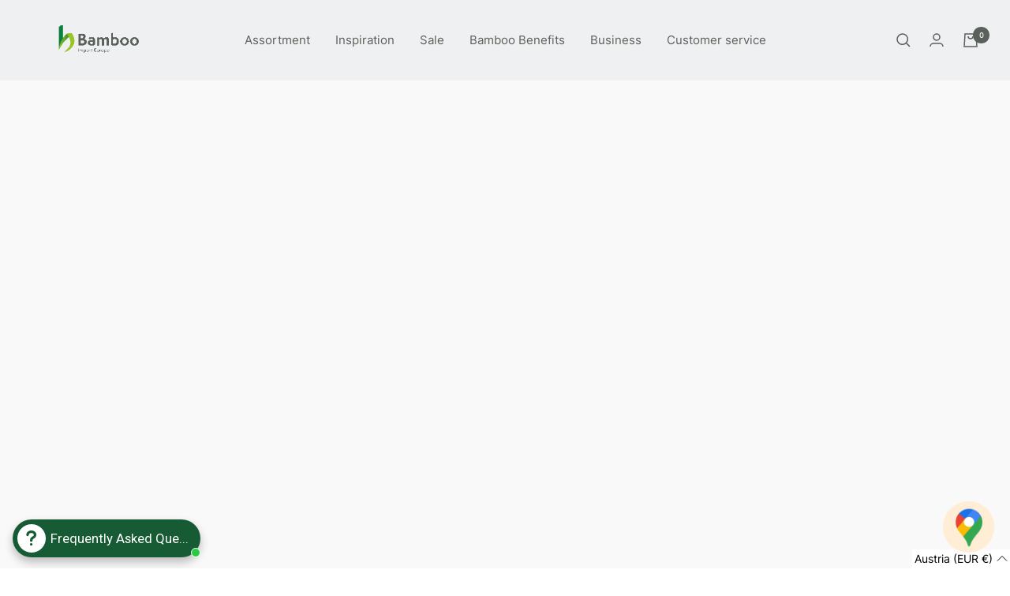

--- FILE ---
content_type: text/html; charset=utf-8
request_url: https://bambooimport.com/en-at/pages/bamboo-essence
body_size: 100502
content:
<!doctype html><html class="no-js" lang="en" dir="ltr">
  <head>
<!-- Google Tag Manager -->
<script>(function(w,d,s,l,i){w[l]=w[l]||[];w[l].push({'gtm.start':
new Date().getTime(),event:'gtm.js'});var f=d.getElementsByTagName(s)[0],
j=d.createElement(s),dl=l!='dataLayer'?'&l='+l:'';j.async=true;j.src=
'https://www.googletagmanager.com/gtm.js?id='+i+dl;f.parentNode.insertBefore(j,f);
})(window,document,'script','dataLayer','GTM-TNX7SBRR');</script>
<!-- End Google Tag Manager -->
  
  <script type="text/javascript">
  window.isense_gdpr_privacy_policy_text = "Privacy Policy";
  window.isense_gdpr_accept_button_text = "Accept";
  window.isense_gdpr_close_button_text = "Close";
  window.isense_gdpr_reject_button_text = "Reject";
  window.isense_gdpr_change_cookies_text = "Preferences";
  window.isense_gdpr_text = "We use cookies to ensure you get the best experience on our website.";

  window.isense_gdpr_strict_cookies_checkbox = "Strictly Required Cookies";
  window.isense_gdpr_strict_cookies_text = "These cookies are required for the website to run and cannot be switched off. Such cookies are only set in response to actions made by you such as language, currency, login session, privacy preferences. You can set your browser to block these cookies but this might affect the way our site is working.";

  window.isense_gdpr_analytics_cookies_checkbox = "Analytics and Statistics";
  window.isense_gdpr_analytics_cookies_text = "These cookies allow us to measure visitors traffic and see traffic sources by collecting information in data sets. They also help us understand which products and actions are more popular than others.";

  window.isense_gdpr_marketing_cookies_checkbox = "Marketing and Retargeting";
  window.isense_gdpr_marketing_cookies_text = "These cookies are usually set by our marketing and advertising partners. They may be used by them to build a profile of your interest and later show you relevant ads. If you do not allow these cookies you will not experience targeted ads for your interests.";

  window.isense_gdpr_functionality_cookies_checkbox = "Functional Cookies";
  window.isense_gdpr_functionality_cookies_text = "These cookies enable our website to offer additional functions and personal settings. They can be set by us or by third-party service providers that we have placed on our pages. If you do not allow these cookies, these or some of these services may not work properly.";

  window.isense_gdpr_popup_header = "Choose Type of Cookies You Accept Using";

  
  window.isense_gdpr_popup_description = "";
  

  window.isense_gdpr_dismiss_button_text = "Close";

  window.isense_gdpr_accept_selected_button_text = "Save my choice";
  window.isense_gdpr_accept_all_button_text = "Accept All";
  window.isense_gdpr_reject_all_button_text = "Reject All";

  window.isense_gdpr_data_collection_text = "*By clicking on the above buttons, I give my consent on collecting my IP and email (if registered). For more check <a href='https://bambooimport.com/policies/privacy-policy</a>";
  
    window.isense_gdpr_cookie__ab = "This cookie is generally provided by Shopify and is used in connection with access to the admin view of an online store platform.";
    window.isense_gdpr_cookie__orig_referrer = "This cookie is generally provided by Shopify and is used to track landing pages.";
    window.isense_gdpr_cookie_identity_state = "This cookie is generally provided by Shopify and is used  in connection with customer authentication.";
    window.isense_gdpr_cookie_identity_customer_account_number = "This cookie is generally provided by Shopify and is used  in connection with customer authentication.";
    window.isense_gdpr_cookie__landing_page = "This cookie is generally provided by Shopify and is used to track landing pages.";
    window.isense_gdpr_cookie__secure_session_id = "This cookie is generally provided by Shopify and is used to track a user's session through the multi-step checkout process and keep their order, payment and shipping details connected.";
    window.isense_gdpr_cookie_cart = "This cookie is generally provided by Shopify and is used in connection with a shopping cart.";
    window.isense_gdpr_cookie_cart_sig = "This cookie is generally provided by Shopify and is used in connection with checkout. It is used to verify the integrity of the cart and to ensure performance of some cart operations.";
    window.isense_gdpr_cookie_cart_ts = "This cookie is generally provided by Shopify and is used in connection with checkout.";
    window.isense_gdpr_cookie_cart_ver = "This cookie is generally provided by Shopify and is used in connection with the shopping cart.";
    window.isense_gdpr_cookie_cart_currency = "This cookie is generally provided by Shopify and it is set after a checkout is completed to ensure that new carts are in the same currency as the last checkout.";
    window.isense_gdpr_cookie_tracked_start_checkout = "This cookie is generally provided by Shopify and is used in connection with checkout.";
    window.isense_gdpr_cookie_storefront_digest = "This cookie is generally provided by Shopify and it stores a digest of the storefront password, allowing merchants to preview their storefront while it's password protected.";
    window.isense_gdpr_cookie_checkout_token = "This cookie is generally provided by Shopify and is used in connection with a checkout service.";
    window.isense_gdpr_cookie__shopify_m = "This cookie is generally provided by Shopify and is used for managing customer privacy settings.";
    window.isense_gdpr_cookie__shopify_tm = "This cookie is generally provided by Shopify and is used for managing customer privacy settings.";
    window.isense_gdpr_cookie__shopify_tw = "This cookie is generally provided by Shopify and is used for managing customer privacy settings.";
    window.isense_gdpr_cookie__tracking_consent = "This cookie is generally provided by Shopify and is used to store a user's preferences if a merchant has set up privacy rules in the visitor's region.";
    window.isense_gdpr_cookie_secure_customer_sig = "This cookie is generally provided by Shopify and is used in connection with a customer login.";
    window.isense_gdpr_cookie__shopify_y = "This cookie is associated with Shopify's analytics suite.";
    window.isense_gdpr_cookie_customer_auth_provider = "This cookie is associated with Shopify's analytics suite.";
    window.isense_gdpr_cookie_customer_auth_session_created_at = "This cookie is associated with Shopify's analytics suite.";
    window.isense_gdpr_cookie__y = "";
    window.isense_gdpr_cookie__shopify_s = "This cookie is associated with Shopify's analytics suite.";
    window.isense_gdpr_cookie__shopify_fs = "This cookie is associated with Shopify's analytics suite.";
    window.isense_gdpr_cookie__ga = "This cookie name is associated with Google Universal Analytics";
    window.isense_gdpr_cookie__gid = "This cookie name is associated with Google Universal Analytics.";
    window.isense_gdpr_cookie__gat = "This cookie name is associated with Google Universal Analytics.";
    window.isense_gdpr_cookie__shopify_sa_t = "This cookie is associated with Shopify's analytics suite concerning marketing and referrals.";
    window.isense_gdpr_cookie__shopify_sa_p = "This cookie is associated with Shopify's analytics suite concerning marketing and referrals.";
    window.isense_gdpr_cookie_IDE = "This domain is owned by Doubleclick (Google). The main business activity is: Doubleclick is Googles real time bidding advertising exchange";
    window.isense_gdpr_cookie__s = "";
    window.isense_gdpr_cookie_GPS = "This cookie is associated with YouTube which collects user data through videos embedded in websites, which is aggregated with profile data from other Google services in order to display targeted advertising to web visitors across a broad range of their own and other websites.";
    window.isense_gdpr_cookie_PREF = "This cookie, which may be set by Google or Doubleclick, may be used by advertising partners to build a profile of interests to show relevant ads on other sites.";
    window.isense_gdpr_cookie_BizoID = "This is a Microsoft MSN 1st party cookie to enable user-based content.";
    window.isense_gdpr_cookie__fbp = "Used by Facebook to deliver a series of advertisement products such as real time bidding from third party advertisers.";
    window.isense_gdpr_cookie___adroll = "This cookie is associated with AdRoll";
    window.isense_gdpr_cookie___adroll_v4 = "This cookie is associated with AdRoll";
    window.isense_gdpr_cookie___adroll_fpc = "This cookie is associated with AdRoll";
    window.isense_gdpr_cookie___ar_v4 = "This cookie is associated with AdRoll";
    window.isense_gdpr_cookie_cookieconsent_preferences_disabled = "This cookie is associated with the app GDPR/CCPA + Cookie Management and is used for storing the customer's consent.";
    window.isense_gdpr_cookie_cookieconsent_status = "This cookie is associated with the app GDPR/CCPA + Cookie Management and is used for storing the customer's consent.";
    window.isense_gdpr_cookie_no_info = "There is no information about this cookie yet.";
</script>
    <meta charset="utf-8">
    <meta name="viewport" content="width=device-width, initial-scale=1.0, height=device-height, minimum-scale=1.0, maximum-scale=1.0">
    <meta name="theme-color" content="#eff0f2">
    <meta name="google-site-verification" content="_u1SKKDqybyLCJHrCxto6l-Bhcu1Ah_wVDYqnR_s1CA" />

    <title>Bamboo Essence</title><link rel="canonical" href="https://bambooimport.com/en-at/pages/bamboo-essence"><link rel="shortcut icon" href="//bambooimport.com/cdn/shop/files/flavicon_96x96.png?v=1671448475" type="image/png"><link rel="preconnect" href="https://cdn.shopify.com">
    <link rel="dns-prefetch" href="https://productreviews.shopifycdn.com">
    <link rel="dns-prefetch" href="https://www.google-analytics.com"><link rel="preconnect" href="https://fonts.shopifycdn.com" crossorigin><link rel="preload" as="style" href="//bambooimport.com/cdn/shop/t/3/assets/theme.css?v=132102534319063886841702903936">
    <link rel="preload" as="script" href="//bambooimport.com/cdn/shop/t/3/assets/vendor.js?v=31715688253868339281666677354">
    <link rel="preload" as="script" href="//bambooimport.com/cdn/shop/t/3/assets/theme.js?v=33159124371902511521666677354"><meta property="og:type" content="website">
  <meta property="og:title" content="Bamboo Essence"><meta property="og:image" content="http://bambooimport.com/cdn/shop/files/Bamboescherm-Giant-Zwart-header-image11.jpg?v=1666015589">
  <meta property="og:image:secure_url" content="https://bambooimport.com/cdn/shop/files/Bamboescherm-Giant-Zwart-header-image11.jpg?v=1666015589">
  <meta property="og:image:width" content="2000">
  <meta property="og:image:height" content="1000"><meta property="og:url" content="https://bambooimport.com/en-at/pages/bamboo-essence">
<meta property="og:site_name" content="Bamboo Import"><meta name="twitter:card" content="summary"><meta name="twitter:title" content="Bamboo Essence">
  <meta name="twitter:description" content="Bamboo Essence"><meta name="twitter:image" content="https://bambooimport.com/cdn/shop/files/Bamboescherm-Giant-Zwart-header-image11_1200x1200_crop_center.jpg?v=1666015589">
  <meta name="twitter:image:alt" content="">
    


  <script type="application/ld+json">
  {
    "@context": "https://schema.org",
    "@type": "BreadcrumbList",
  "itemListElement": [{
      "@type": "ListItem",
      "position": 1,
      "name": "Home",
      "item": "https://bambooimport.com"
    },{
          "@type": "ListItem",
          "position": 2,
          "name": "Bamboo Essence",
          "item": "https://bambooimport.com/en-at/pages/bamboo-essence"
        }]
  }
  </script>


    <link rel="preload" href="//bambooimport.com/cdn/fonts/epilogue/epilogue_n8.fce680a466ed4f23f54385c46aa2c014c51d421a.woff2" as="font" type="font/woff2" crossorigin><link rel="preload" href="//bambooimport.com/cdn/fonts/instrument_sans/instrumentsans_n4.db86542ae5e1596dbdb28c279ae6c2086c4c5bfa.woff2" as="font" type="font/woff2" crossorigin><style>
  /* Typography (heading) */
  @font-face {
  font-family: Epilogue;
  font-weight: 800;
  font-style: normal;
  font-display: swap;
  src: url("//bambooimport.com/cdn/fonts/epilogue/epilogue_n8.fce680a466ed4f23f54385c46aa2c014c51d421a.woff2") format("woff2"),
       url("//bambooimport.com/cdn/fonts/epilogue/epilogue_n8.2961970d19583d06f062e98ceb588027397f5810.woff") format("woff");
}

@font-face {
  font-family: Epilogue;
  font-weight: 800;
  font-style: italic;
  font-display: swap;
  src: url("//bambooimport.com/cdn/fonts/epilogue/epilogue_i8.ff761dcfbf0a5437130c88f1b2679b905f7ed608.woff2") format("woff2"),
       url("//bambooimport.com/cdn/fonts/epilogue/epilogue_i8.e7ca0c6d6c4d73469c08f9b99e243b2e63239caf.woff") format("woff");
}

/* Typography (body) */
  @font-face {
  font-family: "Instrument Sans";
  font-weight: 400;
  font-style: normal;
  font-display: swap;
  src: url("//bambooimport.com/cdn/fonts/instrument_sans/instrumentsans_n4.db86542ae5e1596dbdb28c279ae6c2086c4c5bfa.woff2") format("woff2"),
       url("//bambooimport.com/cdn/fonts/instrument_sans/instrumentsans_n4.510f1b081e58d08c30978f465518799851ef6d8b.woff") format("woff");
}

@font-face {
  font-family: "Instrument Sans";
  font-weight: 400;
  font-style: italic;
  font-display: swap;
  src: url("//bambooimport.com/cdn/fonts/instrument_sans/instrumentsans_i4.028d3c3cd8d085648c808ceb20cd2fd1eb3560e5.woff2") format("woff2"),
       url("//bambooimport.com/cdn/fonts/instrument_sans/instrumentsans_i4.7e90d82df8dee29a99237cd19cc529d2206706a2.woff") format("woff");
}

@font-face {
  font-family: "Instrument Sans";
  font-weight: 600;
  font-style: normal;
  font-display: swap;
  src: url("//bambooimport.com/cdn/fonts/instrument_sans/instrumentsans_n6.27dc66245013a6f7f317d383a3cc9a0c347fb42d.woff2") format("woff2"),
       url("//bambooimport.com/cdn/fonts/instrument_sans/instrumentsans_n6.1a71efbeeb140ec495af80aad612ad55e19e6d0e.woff") format("woff");
}

@font-face {
  font-family: "Instrument Sans";
  font-weight: 600;
  font-style: italic;
  font-display: swap;
  src: url("//bambooimport.com/cdn/fonts/instrument_sans/instrumentsans_i6.ba8063f6adfa1e7ffe690cc5efa600a1e0a8ec32.woff2") format("woff2"),
       url("//bambooimport.com/cdn/fonts/instrument_sans/instrumentsans_i6.a5bb29b76a0bb820ddaa9417675a5d0bafaa8c1f.woff") format("woff");
}

/* BBI Custom 3rd Party Fonts */
  @font-face {
    font-family: "SemplicitaPro-Medium";
    src: url('https://cdn.shopify.com/s/files/1/0555/7698/5664/files/SemplicitaPro-Medium.eot?v=1669765604') format("embedded-opentype"),
         url('https://cdn.shopify.com/s/files/1/0555/7698/5664/files/SemplicitaPro-Medium.woff?v=1669765604') format("woff"),
         url('https://cdn.shopify.com/s/files/1/0555/7698/5664/files/SemplicitaPro-Medium.woff2?v=1669765604') format("woff2"),
         url('https://cdn.shopify.com/s/files/1/0555/7698/5664/files/SemplicitaPro-Medium.ttf?v=1669765604') format("truetype");
  }

  @font-face {
    font-family: "Inter-ExtraBold";
    src: url('https://cdn.shopify.com/s/files/1/0555/7698/5664/files/Inter-ExtraBold.ttf?v=1669765374') format("truetype");
  }

  @font-face {
    font-family: "Inter-Medium";
    src: url('https://cdn.shopify.com/s/files/1/0555/7698/5664/files/Inter-Medium.ttf?v=1669765374') format("truetype");
  }

  @font-face {
    font-family: "Inter-Light";
    src: url('https://cdn.shopify.com/s/files/1/0555/7698/5664/files/Inter-Light.ttf?v=1669765374') format("truetype");
  }

  @font-face {
    font-family: "Inter-SemiBold";
    src: url('https://cdn.shopify.com/s/files/1/0555/7698/5664/files/Inter-SemiBold.ttf?v=1669765374') format("truetype");
  }

  @font-face {
    font-family: "Inter-ExtraLight";
    src: url('https://cdn.shopify.com/s/files/1/0555/7698/5664/files/Inter-ExtraLight.ttf?v=1669765374') format("truetype");
  }

  @font-face {
    font-family: "Inter-Thin";
    src: url('https://cdn.shopify.com/s/files/1/0555/7698/5664/files/Inter-Thin.ttf?v=1669765374') format("truetype");
  }

  @font-face {
    font-family: "Inter-Regular";
    src: url('https://cdn.shopify.com/s/files/1/0555/7698/5664/files/Inter-Regular.ttf?v=1669765374') format("truetype");
  }

  @font-face {
    font-family: "Inter-Black";
    src: url('https://cdn.shopify.com/s/files/1/0555/7698/5664/files/Inter-Black.ttf?v=1669765374') format("truetype");
  }

  @font-face {
    font-family: "Inter-Bold";
    src: url('https://cdn.shopify.com/s/files/1/0555/7698/5664/files/Inter-Bold.ttf?v=1669765374') format("truetype");
  }
  
  :root {--heading-color: 90, 96, 90;
    --text-color: 90, 96, 90;
    --background: 255, 255, 255;
    --secondary-background: 249, 249, 249;
    --border-color: 230, 231, 230;
    --border-color-darker: 189, 191, 189;
    --success-color: 57, 212, 144;
    --success-background: 215, 246, 233;
    --error-color: 242, 70, 70;
    --error-background: 254, 242, 242;
    --primary-button-background: 255, 238, 213;
    --primary-button-text-color: 90, 96, 90;
    --secondary-button-background: 255, 238, 213;
    --secondary-button-text-color: 90, 96, 90;
    --product-star-rating: 255, 215, 157;
    --product-on-sale-accent: 255, 117, 20;
    --product-sold-out-accent: 242, 70, 70;
    --product-custom-label-background: 71, 152, 61;
    --product-custom-label-text-color: 255, 255, 255;
    --product-custom-label-2-background: 255, 215, 157;
    --product-custom-label-2-text-color: 0, 0, 0;
    --bbi_product-custom-label-3-background: 30, 49, 106;
    --bbi_product-custom-label-3-text-color: 255, 255, 255;
    --product-low-stock-text-color: 242, 70, 70;
    --product-in-stock-text-color: 57, 212, 144;
    --loading-bar-background: 90, 96, 90;

    /* We duplicate some "base" colors as root colors, which is useful to use on drawer elements or popover without. Those should not be overridden to avoid issues */
    --root-heading-color: 90, 96, 90;
    --root-text-color: 90, 96, 90;
    --root-background: 255, 255, 255;
    --root-border-color: 230, 231, 230;
    --root-primary-button-background: 255, 238, 213;
    --root-primary-button-text-color: 90, 96, 90;

    --base-font-size: 15px;
    --heading-font-family: "SemplicitaPro-Medium", sans-serif;
    --heading-font-weight: 800;
    --heading-font-style: normal;
    --heading-text-transform: normal;
    --text-font-family: "Inter-Regular", sans-serif;
    --text-font-weight: 400;
    --text-font-style: normal;
    --text-font-bold-weight: 600;

    /* Typography (font size) */
    --heading-xxsmall-font-size: 11px;
    --heading-xsmall-font-size: 11px;
    --heading-small-font-size: 13px;
    --heading-large-font-size: 40px;
    --heading-h1-font-size: 40px;
    --heading-h2-font-size: 32px;
    --heading-h3-font-size: 28px;
    --heading-h4-font-size: 26px;
    --heading-h5-font-size: 22px;
    --heading-h6-font-size: 18px;

    /* Control the look and feel of the theme by changing radius of various elements */
    --button-border-radius: 30px;
    --block-border-radius: 8px;
    --block-border-radius-reduced: 4px;
    --color-swatch-border-radius: 100%;

    /* Button size */
    --button-height: 48px;
    --button-small-height: 40px;

    /* Form related */
    --form-input-field-height: 48px;
    --form-input-gap: 16px;
    --form-submit-margin: 24px;

    /* Product listing related variables */
    --product-list-block-spacing: 32px;

    /* Video related */
    --play-button-background: 255, 255, 255;
    --play-button-arrow: 90, 96, 90;

    /* RTL support */
    --transform-logical-flip: 1;
    --transform-origin-start: left;
    --transform-origin-end: right;

    /* Other */
    --zoom-cursor-svg-url: url(//bambooimport.com/cdn/shop/t/3/assets/zoom-cursor.svg?v=118892193100493879501714096389);
    --arrow-right-svg-url: url(//bambooimport.com/cdn/shop/t/3/assets/arrow-right.svg?v=95145084238267892721691069814);
    --arrow-left-svg-url: url(//bambooimport.com/cdn/shop/t/3/assets/arrow-left.svg?v=142935313404267586831691069814);

    /* Some useful variables that we can reuse in our CSS. Some explanation are needed for some of them:
       - container-max-width-minus-gutters: represents the container max width without the edge gutters
       - container-outer-width: considering the screen width, represent all the space outside the container
       - container-outer-margin: same as container-outer-width but get set to 0 inside a container
       - container-inner-width: the effective space inside the container (minus gutters)
       - grid-column-width: represents the width of a single column of the grid
       - vertical-breather: this is a variable that defines the global "spacing" between sections, and inside the section
                            to create some "breath" and minimum spacing
     */
    --container-max-width: 1600px;
    --container-gutter: 24px;
    --container-max-width-minus-gutters: calc(var(--container-max-width) - (var(--container-gutter)) * 2);
    --container-outer-width: max(calc((100vw - var(--container-max-width-minus-gutters)) / 2), var(--container-gutter));
    --container-outer-margin: var(--container-outer-width);
    --container-inner-width: calc(100vw - var(--container-outer-width) * 2);

    --grid-column-count: 10;
    --grid-gap: 24px;
    --grid-column-width: calc((100vw - var(--container-outer-width) * 2 - var(--grid-gap) * (var(--grid-column-count) - 1)) / var(--grid-column-count));

    --vertical-breather: 48px;
    --vertical-breather-tight: 48px;

    /* Shopify related variables */
    --payment-terms-background-color: #ffffff;
  }

  @media screen and (min-width: 741px) {
    :root {
      --container-gutter: 40px;
      --grid-column-count: 20;
      --vertical-breather: 64px;
      --vertical-breather-tight: 64px;

      /* Typography (font size) */
      --heading-xsmall-font-size: 13px;
      --heading-small-font-size: 14px;
      --heading-large-font-size: 58px;
      --heading-h1-font-size: 58px;
      --heading-h2-font-size: 44px;
      --heading-h3-font-size: 36px;
      --heading-h4-font-size: 28px;
      --heading-h5-font-size: 22px;
      --heading-h6-font-size: 20px;

      /* Form related */
      --form-input-field-height: 52px;
      --form-submit-margin: 32px;

      /* Button size */
      --button-height: 52px;
      --button-small-height: 44px;
    }
  }

  @media screen and (min-width: 1200px) {
    :root {
      --vertical-breather: 80px;
      --vertical-breather-tight: 64px;
      --product-list-block-spacing: 48px;

      /* Typography */
      --heading-large-font-size: 72px;
      --heading-h1-font-size: 62px;
      --heading-h2-font-size: 54px;
      --heading-h3-font-size: 40px;
      --heading-h4-font-size: 34px;
      --heading-h5-font-size: 26px;
      --heading-h6-font-size: 18px;
    }
  }

  @media screen and (min-width: 1600px) {
    :root {
      --vertical-breather: 90px;
      --vertical-breather-tight: 64px;
    }
  }
</style>
    <script>
  // This allows to expose several variables to the global scope, to be used in scripts
  window.themeVariables = {
    settings: {
      direction: "ltr",
      pageType: "page",
      cartCount: 0,
      moneyFormat: "€{{amount_with_comma_separator}}",
      moneyWithCurrencyFormat: "€{{amount_with_comma_separator}} EUR",
      showVendor: false,
      discountMode: "percentage",
      currencyCodeEnabled: false,
      searchMode: "product,article,collection",
      searchUnavailableProducts: "last",
      cartType: "message",
      cartCurrency: "EUR",
      mobileZoomFactor: 2.5
    },

    routes: {
      host: "bambooimport.com",
      rootUrl: "\/en-at",
      rootUrlWithoutSlash: "\/en-at",
      cartUrl: "\/en-at\/cart",
      cartAddUrl: "\/en-at\/cart\/add",
      cartChangeUrl: "\/en-at\/cart\/change",
      searchUrl: "\/en-at\/search",
      predictiveSearchUrl: "\/en-at\/search\/suggest",
      productRecommendationsUrl: "\/en-at\/recommendations\/products"
    },

    strings: {
      accessibilityDelete: "Delete",
      accessibilityClose: "Close",
      collectionSoldOut: "Sold out",
      collectionDiscount: "Save @savings@",
      productSalePrice: "Sale price",
      productRegularPrice: "Regular price",
      productFormUnavailable: "Unavailable",
      productFormSoldOut: "Sold out",
      productFormPreOrder: "Pre-order",
      productFormAddToCart: "Add to cart",
      searchNoResults: "No results could be found.",
      searchNewSearch: "New search",
      searchProducts: "Products",
      searchArticles: "Journal",
      searchPages: "Pages",
      searchCollections: "Collections",
      cartViewCart: "View cart",
      cartItemAdded: "Item added to your cart!",
      cartItemAddedShort: "Added to your cart!",
      cartAddOrderNote: "Add order note",
      cartEditOrderNote: "Edit order note",
      shippingEstimatorNoResults: "Sorry, we do not ship to your address.",
      shippingEstimatorOneResult: "There is one shipping rate for your address:",
      shippingEstimatorMultipleResults: "There are several shipping rates for your address:",
      shippingEstimatorError: "One or more error occurred while retrieving shipping rates:"
    },

    libs: {
      flickity: "\/\/bambooimport.com\/cdn\/shop\/t\/3\/assets\/flickity.js?v=176646718982628074891666677354",
      photoswipe: "\/\/bambooimport.com\/cdn\/shop\/t\/3\/assets\/photoswipe.js?v=132268647426145925301666677354",
      qrCode: "\/\/bambooimport.com\/cdn\/shopifycloud\/storefront\/assets\/themes_support\/vendor\/qrcode-3f2b403b.js"
    },

    breakpoints: {
      phone: 'screen and (max-width: 740px)',
      tablet: 'screen and (min-width: 741px) and (max-width: 999px)',
      tabletAndUp: 'screen and (min-width: 741px)',
      pocket: 'screen and (max-width: 999px)',
      lap: 'screen and (min-width: 1000px) and (max-width: 1199px)',
      lapAndUp: 'screen and (min-width: 1000px)',
      desktop: 'screen and (min-width: 1200px)',
      wide: 'screen and (min-width: 1400px)'
    }
  };

  window.addEventListener('pageshow', async () => {
    const cartContent = await (await fetch(`${window.themeVariables.routes.cartUrl}.js`, {cache: 'reload'})).json();
    document.documentElement.dispatchEvent(new CustomEvent('cart:refresh', {detail: {cart: cartContent}}));
  });

  if ('noModule' in HTMLScriptElement.prototype) {
    // Old browsers (like IE) that does not support module will be considered as if not executing JS at all
    document.documentElement.className = document.documentElement.className.replace('no-js', 'js');

    requestAnimationFrame(() => {
      const viewportHeight = (window.visualViewport ? window.visualViewport.height : document.documentElement.clientHeight);
      document.documentElement.style.setProperty('--window-height',viewportHeight + 'px');
    });
  }</script>

    <link rel="stylesheet" href="//bambooimport.com/cdn/shop/t/3/assets/theme.css?v=132102534319063886841702903936">

    <script src="//bambooimport.com/cdn/shop/t/3/assets/vendor.js?v=31715688253868339281666677354" defer></script>
    <script src="//bambooimport.com/cdn/shop/t/3/assets/theme.js?v=33159124371902511521666677354" defer></script>
    <script src="//bambooimport.com/cdn/shop/t/3/assets/custom.js?v=167639537848865775061666677354" defer></script>

    <script>window.performance && window.performance.mark && window.performance.mark('shopify.content_for_header.start');</script><meta name="facebook-domain-verification" content="64k1f48v765ja0pb4druzm2uclbhql">
<meta name="google-site-verification" content="W5hAdlCTmu-sKQ3L6PpwPM9akWVh4YS9xBznpxYLjbw">
<meta name="google-site-verification" content="W5hAdlCTmu-sKQ3L6PpwPM9akWVh4YS9xBznpxYLjbw">
<meta id="shopify-digital-wallet" name="shopify-digital-wallet" content="/55576985664/digital_wallets/dialog">
<meta name="shopify-checkout-api-token" content="c18e56263092539af1f07a7571070ace">
<meta id="in-context-paypal-metadata" data-shop-id="55576985664" data-venmo-supported="false" data-environment="production" data-locale="en_US" data-paypal-v4="true" data-currency="EUR">
<link rel="alternate" hreflang="x-default" href="https://bambooimport.com/pages/bamboo-essence">
<link rel="alternate" hreflang="en-DK" href="https://bambooimport.com/en-dk/pages/bamboo-essence">
<link rel="alternate" hreflang="de-DE" href="https://bambooimport.com/de-de/pages/bamboo-essence">
<link rel="alternate" hreflang="fr-FR" href="https://bambooimport.com/fr-fr/pages/bamboo-essence">
<link rel="alternate" hreflang="en-PL" href="https://bambooimport.com/en-pl/pages/bamboo-essence">
<link rel="alternate" hreflang="nl-BE" href="https://bambooimport.com/nl-be/pages/bamboo-essence">
<link rel="alternate" hreflang="fr-BE" href="https://bambooimport.com/fr-be/pages/bamboo-essence">
<link rel="alternate" hreflang="en-LU" href="https://bambooimport.com/en-lu/pages/bamboo-essence">
<link rel="alternate" hreflang="fr-LU" href="https://bambooimport.com/fr-lu/pages/bamboo-essence">
<link rel="alternate" hreflang="de-LU" href="https://bambooimport.com/de-lu/pages/bamboo-essence">
<link rel="alternate" hreflang="en-AT" href="https://bambooimport.com/en-at/pages/bamboo-essence">
<link rel="alternate" hreflang="nl-NL" href="https://bambooimport.com/pages/bamboo-essence">
<link rel="alternate" hreflang="en-NL" href="https://bambooimport.com/en/pages/bamboo-essence">
<script async="async" src="/checkouts/internal/preloads.js?locale=en-AT"></script>
<link rel="preconnect" href="https://shop.app" crossorigin="anonymous">
<script async="async" src="https://shop.app/checkouts/internal/preloads.js?locale=en-AT&shop_id=55576985664" crossorigin="anonymous"></script>
<script id="apple-pay-shop-capabilities" type="application/json">{"shopId":55576985664,"countryCode":"NL","currencyCode":"EUR","merchantCapabilities":["supports3DS"],"merchantId":"gid:\/\/shopify\/Shop\/55576985664","merchantName":"Bamboo Import","requiredBillingContactFields":["postalAddress","email","phone"],"requiredShippingContactFields":["postalAddress","email","phone"],"shippingType":"shipping","supportedNetworks":["visa","maestro","masterCard"],"total":{"type":"pending","label":"Bamboo Import","amount":"1.00"},"shopifyPaymentsEnabled":true,"supportsSubscriptions":true}</script>
<script id="shopify-features" type="application/json">{"accessToken":"c18e56263092539af1f07a7571070ace","betas":["rich-media-storefront-analytics"],"domain":"bambooimport.com","predictiveSearch":true,"shopId":55576985664,"locale":"en"}</script>
<script>var Shopify = Shopify || {};
Shopify.shop = "5680a1.myshopify.com";
Shopify.locale = "en";
Shopify.currency = {"active":"EUR","rate":"1.0"};
Shopify.country = "AT";
Shopify.theme = {"name":"Focal","id":122693877824,"schema_name":"Focal","schema_version":"9.0.0","theme_store_id":714,"role":"main"};
Shopify.theme.handle = "null";
Shopify.theme.style = {"id":null,"handle":null};
Shopify.cdnHost = "bambooimport.com/cdn";
Shopify.routes = Shopify.routes || {};
Shopify.routes.root = "/en-at/";</script>
<script type="module">!function(o){(o.Shopify=o.Shopify||{}).modules=!0}(window);</script>
<script>!function(o){function n(){var o=[];function n(){o.push(Array.prototype.slice.apply(arguments))}return n.q=o,n}var t=o.Shopify=o.Shopify||{};t.loadFeatures=n(),t.autoloadFeatures=n()}(window);</script>
<script>
  window.ShopifyPay = window.ShopifyPay || {};
  window.ShopifyPay.apiHost = "shop.app\/pay";
  window.ShopifyPay.redirectState = null;
</script>
<script id="shop-js-analytics" type="application/json">{"pageType":"page"}</script>
<script defer="defer" async type="module" src="//bambooimport.com/cdn/shopifycloud/shop-js/modules/v2/client.init-shop-cart-sync_BT-GjEfc.en.esm.js"></script>
<script defer="defer" async type="module" src="//bambooimport.com/cdn/shopifycloud/shop-js/modules/v2/chunk.common_D58fp_Oc.esm.js"></script>
<script defer="defer" async type="module" src="//bambooimport.com/cdn/shopifycloud/shop-js/modules/v2/chunk.modal_xMitdFEc.esm.js"></script>
<script type="module">
  await import("//bambooimport.com/cdn/shopifycloud/shop-js/modules/v2/client.init-shop-cart-sync_BT-GjEfc.en.esm.js");
await import("//bambooimport.com/cdn/shopifycloud/shop-js/modules/v2/chunk.common_D58fp_Oc.esm.js");
await import("//bambooimport.com/cdn/shopifycloud/shop-js/modules/v2/chunk.modal_xMitdFEc.esm.js");

  window.Shopify.SignInWithShop?.initShopCartSync?.({"fedCMEnabled":true,"windoidEnabled":true});

</script>
<script>
  window.Shopify = window.Shopify || {};
  if (!window.Shopify.featureAssets) window.Shopify.featureAssets = {};
  window.Shopify.featureAssets['shop-js'] = {"shop-cart-sync":["modules/v2/client.shop-cart-sync_DZOKe7Ll.en.esm.js","modules/v2/chunk.common_D58fp_Oc.esm.js","modules/v2/chunk.modal_xMitdFEc.esm.js"],"init-fed-cm":["modules/v2/client.init-fed-cm_B6oLuCjv.en.esm.js","modules/v2/chunk.common_D58fp_Oc.esm.js","modules/v2/chunk.modal_xMitdFEc.esm.js"],"shop-cash-offers":["modules/v2/client.shop-cash-offers_D2sdYoxE.en.esm.js","modules/v2/chunk.common_D58fp_Oc.esm.js","modules/v2/chunk.modal_xMitdFEc.esm.js"],"shop-login-button":["modules/v2/client.shop-login-button_QeVjl5Y3.en.esm.js","modules/v2/chunk.common_D58fp_Oc.esm.js","modules/v2/chunk.modal_xMitdFEc.esm.js"],"pay-button":["modules/v2/client.pay-button_DXTOsIq6.en.esm.js","modules/v2/chunk.common_D58fp_Oc.esm.js","modules/v2/chunk.modal_xMitdFEc.esm.js"],"shop-button":["modules/v2/client.shop-button_DQZHx9pm.en.esm.js","modules/v2/chunk.common_D58fp_Oc.esm.js","modules/v2/chunk.modal_xMitdFEc.esm.js"],"avatar":["modules/v2/client.avatar_BTnouDA3.en.esm.js"],"init-windoid":["modules/v2/client.init-windoid_CR1B-cfM.en.esm.js","modules/v2/chunk.common_D58fp_Oc.esm.js","modules/v2/chunk.modal_xMitdFEc.esm.js"],"init-shop-for-new-customer-accounts":["modules/v2/client.init-shop-for-new-customer-accounts_C_vY_xzh.en.esm.js","modules/v2/client.shop-login-button_QeVjl5Y3.en.esm.js","modules/v2/chunk.common_D58fp_Oc.esm.js","modules/v2/chunk.modal_xMitdFEc.esm.js"],"init-shop-email-lookup-coordinator":["modules/v2/client.init-shop-email-lookup-coordinator_BI7n9ZSv.en.esm.js","modules/v2/chunk.common_D58fp_Oc.esm.js","modules/v2/chunk.modal_xMitdFEc.esm.js"],"init-shop-cart-sync":["modules/v2/client.init-shop-cart-sync_BT-GjEfc.en.esm.js","modules/v2/chunk.common_D58fp_Oc.esm.js","modules/v2/chunk.modal_xMitdFEc.esm.js"],"shop-toast-manager":["modules/v2/client.shop-toast-manager_DiYdP3xc.en.esm.js","modules/v2/chunk.common_D58fp_Oc.esm.js","modules/v2/chunk.modal_xMitdFEc.esm.js"],"init-customer-accounts":["modules/v2/client.init-customer-accounts_D9ZNqS-Q.en.esm.js","modules/v2/client.shop-login-button_QeVjl5Y3.en.esm.js","modules/v2/chunk.common_D58fp_Oc.esm.js","modules/v2/chunk.modal_xMitdFEc.esm.js"],"init-customer-accounts-sign-up":["modules/v2/client.init-customer-accounts-sign-up_iGw4briv.en.esm.js","modules/v2/client.shop-login-button_QeVjl5Y3.en.esm.js","modules/v2/chunk.common_D58fp_Oc.esm.js","modules/v2/chunk.modal_xMitdFEc.esm.js"],"shop-follow-button":["modules/v2/client.shop-follow-button_CqMgW2wH.en.esm.js","modules/v2/chunk.common_D58fp_Oc.esm.js","modules/v2/chunk.modal_xMitdFEc.esm.js"],"checkout-modal":["modules/v2/client.checkout-modal_xHeaAweL.en.esm.js","modules/v2/chunk.common_D58fp_Oc.esm.js","modules/v2/chunk.modal_xMitdFEc.esm.js"],"shop-login":["modules/v2/client.shop-login_D91U-Q7h.en.esm.js","modules/v2/chunk.common_D58fp_Oc.esm.js","modules/v2/chunk.modal_xMitdFEc.esm.js"],"lead-capture":["modules/v2/client.lead-capture_BJmE1dJe.en.esm.js","modules/v2/chunk.common_D58fp_Oc.esm.js","modules/v2/chunk.modal_xMitdFEc.esm.js"],"payment-terms":["modules/v2/client.payment-terms_Ci9AEqFq.en.esm.js","modules/v2/chunk.common_D58fp_Oc.esm.js","modules/v2/chunk.modal_xMitdFEc.esm.js"]};
</script>
<script>(function() {
  var isLoaded = false;
  function asyncLoad() {
    if (isLoaded) return;
    isLoaded = true;
    var urls = ["https:\/\/cdn.calconic.com\/static\/js\/calconic.min.js?shop=5680a1.myshopify.com","https:\/\/cdn.calconic.com\/static\/js\/calconic.cart.min.js?shop=5680a1.myshopify.com","\/\/shopify.privy.com\/widget.js?shop=5680a1.myshopify.com","https:\/\/widget.trustpilot.com\/bootstrap\/v5\/tp.widget.sync.bootstrap.min.js?shop=5680a1.myshopify.com","https:\/\/ecommplugins-scripts.trustpilot.com\/v2.1\/js\/header.min.js?settings=eyJrZXkiOiJYQ3hmS284eXEwT1JaQjU2IiwicyI6InNrdSJ9\u0026v=2.5\u0026shop=5680a1.myshopify.com","https:\/\/ecommplugins-trustboxsettings.trustpilot.com\/5680a1.myshopify.com.js?settings=1702468108336\u0026shop=5680a1.myshopify.com"];
    for (var i = 0; i < urls.length; i++) {
      var s = document.createElement('script');
      s.type = 'text/javascript';
      s.async = true;
      s.src = urls[i];
      var x = document.getElementsByTagName('script')[0];
      x.parentNode.insertBefore(s, x);
    }
  };
  if(window.attachEvent) {
    window.attachEvent('onload', asyncLoad);
  } else {
    window.addEventListener('load', asyncLoad, false);
  }
})();</script>
<script id="__st">var __st={"a":55576985664,"offset":3600,"reqid":"458602f9-776c-490a-a7df-b129cb20c499-1769332088","pageurl":"bambooimport.com\/en-at\/pages\/bamboo-essence","s":"pages-120446255439","u":"228a4a849423","p":"page","rtyp":"page","rid":120446255439};</script>
<script>window.ShopifyPaypalV4VisibilityTracking = true;</script>
<script id="captcha-bootstrap">!function(){'use strict';const t='contact',e='account',n='new_comment',o=[[t,t],['blogs',n],['comments',n],[t,'customer']],c=[[e,'customer_login'],[e,'guest_login'],[e,'recover_customer_password'],[e,'create_customer']],r=t=>t.map((([t,e])=>`form[action*='/${t}']:not([data-nocaptcha='true']) input[name='form_type'][value='${e}']`)).join(','),a=t=>()=>t?[...document.querySelectorAll(t)].map((t=>t.form)):[];function s(){const t=[...o],e=r(t);return a(e)}const i='password',u='form_key',d=['recaptcha-v3-token','g-recaptcha-response','h-captcha-response',i],f=()=>{try{return window.sessionStorage}catch{return}},m='__shopify_v',_=t=>t.elements[u];function p(t,e,n=!1){try{const o=window.sessionStorage,c=JSON.parse(o.getItem(e)),{data:r}=function(t){const{data:e,action:n}=t;return t[m]||n?{data:e,action:n}:{data:t,action:n}}(c);for(const[e,n]of Object.entries(r))t.elements[e]&&(t.elements[e].value=n);n&&o.removeItem(e)}catch(o){console.error('form repopulation failed',{error:o})}}const l='form_type',E='cptcha';function T(t){t.dataset[E]=!0}const w=window,h=w.document,L='Shopify',v='ce_forms',y='captcha';let A=!1;((t,e)=>{const n=(g='f06e6c50-85a8-45c8-87d0-21a2b65856fe',I='https://cdn.shopify.com/shopifycloud/storefront-forms-hcaptcha/ce_storefront_forms_captcha_hcaptcha.v1.5.2.iife.js',D={infoText:'Protected by hCaptcha',privacyText:'Privacy',termsText:'Terms'},(t,e,n)=>{const o=w[L][v],c=o.bindForm;if(c)return c(t,g,e,D).then(n);var r;o.q.push([[t,g,e,D],n]),r=I,A||(h.body.append(Object.assign(h.createElement('script'),{id:'captcha-provider',async:!0,src:r})),A=!0)});var g,I,D;w[L]=w[L]||{},w[L][v]=w[L][v]||{},w[L][v].q=[],w[L][y]=w[L][y]||{},w[L][y].protect=function(t,e){n(t,void 0,e),T(t)},Object.freeze(w[L][y]),function(t,e,n,w,h,L){const[v,y,A,g]=function(t,e,n){const i=e?o:[],u=t?c:[],d=[...i,...u],f=r(d),m=r(i),_=r(d.filter((([t,e])=>n.includes(e))));return[a(f),a(m),a(_),s()]}(w,h,L),I=t=>{const e=t.target;return e instanceof HTMLFormElement?e:e&&e.form},D=t=>v().includes(t);t.addEventListener('submit',(t=>{const e=I(t);if(!e)return;const n=D(e)&&!e.dataset.hcaptchaBound&&!e.dataset.recaptchaBound,o=_(e),c=g().includes(e)&&(!o||!o.value);(n||c)&&t.preventDefault(),c&&!n&&(function(t){try{if(!f())return;!function(t){const e=f();if(!e)return;const n=_(t);if(!n)return;const o=n.value;o&&e.removeItem(o)}(t);const e=Array.from(Array(32),(()=>Math.random().toString(36)[2])).join('');!function(t,e){_(t)||t.append(Object.assign(document.createElement('input'),{type:'hidden',name:u})),t.elements[u].value=e}(t,e),function(t,e){const n=f();if(!n)return;const o=[...t.querySelectorAll(`input[type='${i}']`)].map((({name:t})=>t)),c=[...d,...o],r={};for(const[a,s]of new FormData(t).entries())c.includes(a)||(r[a]=s);n.setItem(e,JSON.stringify({[m]:1,action:t.action,data:r}))}(t,e)}catch(e){console.error('failed to persist form',e)}}(e),e.submit())}));const S=(t,e)=>{t&&!t.dataset[E]&&(n(t,e.some((e=>e===t))),T(t))};for(const o of['focusin','change'])t.addEventListener(o,(t=>{const e=I(t);D(e)&&S(e,y())}));const B=e.get('form_key'),M=e.get(l),P=B&&M;t.addEventListener('DOMContentLoaded',(()=>{const t=y();if(P)for(const e of t)e.elements[l].value===M&&p(e,B);[...new Set([...A(),...v().filter((t=>'true'===t.dataset.shopifyCaptcha))])].forEach((e=>S(e,t)))}))}(h,new URLSearchParams(w.location.search),n,t,e,['guest_login'])})(!1,!0)}();</script>
<script integrity="sha256-4kQ18oKyAcykRKYeNunJcIwy7WH5gtpwJnB7kiuLZ1E=" data-source-attribution="shopify.loadfeatures" defer="defer" src="//bambooimport.com/cdn/shopifycloud/storefront/assets/storefront/load_feature-a0a9edcb.js" crossorigin="anonymous"></script>
<script crossorigin="anonymous" defer="defer" src="//bambooimport.com/cdn/shopifycloud/storefront/assets/shopify_pay/storefront-65b4c6d7.js?v=20250812"></script>
<script data-source-attribution="shopify.dynamic_checkout.dynamic.init">var Shopify=Shopify||{};Shopify.PaymentButton=Shopify.PaymentButton||{isStorefrontPortableWallets:!0,init:function(){window.Shopify.PaymentButton.init=function(){};var t=document.createElement("script");t.src="https://bambooimport.com/cdn/shopifycloud/portable-wallets/latest/portable-wallets.en.js",t.type="module",document.head.appendChild(t)}};
</script>
<script data-source-attribution="shopify.dynamic_checkout.buyer_consent">
  function portableWalletsHideBuyerConsent(e){var t=document.getElementById("shopify-buyer-consent"),n=document.getElementById("shopify-subscription-policy-button");t&&n&&(t.classList.add("hidden"),t.setAttribute("aria-hidden","true"),n.removeEventListener("click",e))}function portableWalletsShowBuyerConsent(e){var t=document.getElementById("shopify-buyer-consent"),n=document.getElementById("shopify-subscription-policy-button");t&&n&&(t.classList.remove("hidden"),t.removeAttribute("aria-hidden"),n.addEventListener("click",e))}window.Shopify?.PaymentButton&&(window.Shopify.PaymentButton.hideBuyerConsent=portableWalletsHideBuyerConsent,window.Shopify.PaymentButton.showBuyerConsent=portableWalletsShowBuyerConsent);
</script>
<script data-source-attribution="shopify.dynamic_checkout.cart.bootstrap">document.addEventListener("DOMContentLoaded",(function(){function t(){return document.querySelector("shopify-accelerated-checkout-cart, shopify-accelerated-checkout")}if(t())Shopify.PaymentButton.init();else{new MutationObserver((function(e,n){t()&&(Shopify.PaymentButton.init(),n.disconnect())})).observe(document.body,{childList:!0,subtree:!0})}}));
</script>
<link id="shopify-accelerated-checkout-styles" rel="stylesheet" media="screen" href="https://bambooimport.com/cdn/shopifycloud/portable-wallets/latest/accelerated-checkout-backwards-compat.css" crossorigin="anonymous">
<style id="shopify-accelerated-checkout-cart">
        #shopify-buyer-consent {
  margin-top: 1em;
  display: inline-block;
  width: 100%;
}

#shopify-buyer-consent.hidden {
  display: none;
}

#shopify-subscription-policy-button {
  background: none;
  border: none;
  padding: 0;
  text-decoration: underline;
  font-size: inherit;
  cursor: pointer;
}

#shopify-subscription-policy-button::before {
  box-shadow: none;
}

      </style>

<script>window.performance && window.performance.mark && window.performance.mark('shopify.content_for_header.end');</script>
<!--CPC-->
  <script src='https://ajax.googleapis.com/ajax/libs/jquery/3.5.1/jquery.min.js'></script>
  <!--CPC-->
  <script src='https://calcapi.printgrid.io/shopify/calculator.js'></script>
  


<script type="text/javascript">

window.dataLayer = window.dataLayer || [];


window.appStart = function(){

  window.productPageHandle = function(){


    var productName = "";

    var productId = "";

    var productPrice = "";

    var productBrand = "";

    var productCollection = "";

    var productType = "";

    var productSku = "";

    var productVariantId = "";

    var productVariantTitle = "";


    window.dataLayer.push({

      event: "analyzify_productDetail",

      productId: productId,

      productName: productName,

      productPrice: productPrice,

      productBrand: productBrand,

      productCategory: productCollection,

      productType: productType,

      productSku: productSku,

      productVariantId: productVariantId,

      productVariantTitle: productVariantTitle,

      currency: "EUR",

    });

  };


  window.allPageHandle = function(){

    window.dataLayer.push({

      event: "ga4kit_info",

      contentGroup: "page",

      

        userType: "visitor",

      

    });

  };

  allPageHandle();

      

  


}

appStart();

</script>
<script>
    var appEnvironment = 'storelocator-prod';
    var currentTimestamp = '1680512524';
</script>
  
  <!-- BEGIN app block: shopify://apps/minmaxify-order-limits/blocks/app-embed-block/3acfba32-89f3-4377-ae20-cbb9abc48475 --><script type="text/javascript" src="https://limits.minmaxify.com/5680a1.myshopify.com?v=139a&r=20251112101829"></script>

<!-- END app block --><!-- BEGIN app block: shopify://apps/langify/blocks/langify/b50c2edb-8c63-4e36-9e7c-a7fdd62ddb8f --><!-- BEGIN app snippet: ly-switcher-factory -->




<style>
  .ly-switcher-wrapper.ly-hide, .ly-recommendation.ly-hide, .ly-recommendation .ly-submit-btn {
    display: none !important;
  }

  #ly-switcher-factory-template {
    display: none;
  }.ly-languages-switcher ul > li[key="en"] {
        order: 1 !important;
      }
      .ly-popup-modal .ly-popup-modal-content ul > li[key="en"],
      .ly-languages-switcher.ly-links a[data-language-code="en"] {
        order: 1 !important;
      }.ly-languages-switcher ul > li[key="nl"] {
        order: 2 !important;
      }
      .ly-popup-modal .ly-popup-modal-content ul > li[key="nl"],
      .ly-languages-switcher.ly-links a[data-language-code="nl"] {
        order: 2 !important;
      }.ly-languages-switcher ul > li[key="da"] {
        order: 3 !important;
      }
      .ly-popup-modal .ly-popup-modal-content ul > li[key="da"],
      .ly-languages-switcher.ly-links a[data-language-code="da"] {
        order: 3 !important;
      }.ly-languages-switcher ul > li[key="de"] {
        order: 4 !important;
      }
      .ly-popup-modal .ly-popup-modal-content ul > li[key="de"],
      .ly-languages-switcher.ly-links a[data-language-code="de"] {
        order: 4 !important;
      }.ly-languages-switcher ul > li[key="es"] {
        order: 5 !important;
      }
      .ly-popup-modal .ly-popup-modal-content ul > li[key="es"],
      .ly-languages-switcher.ly-links a[data-language-code="es"] {
        order: 5 !important;
      }.ly-languages-switcher ul > li[key="fr"] {
        order: 6 !important;
      }
      .ly-popup-modal .ly-popup-modal-content ul > li[key="fr"],
      .ly-languages-switcher.ly-links a[data-language-code="fr"] {
        order: 6 !important;
      }.ly-languages-switcher ul > li[key="it"] {
        order: 7 !important;
      }
      .ly-popup-modal .ly-popup-modal-content ul > li[key="it"],
      .ly-languages-switcher.ly-links a[data-language-code="it"] {
        order: 7 !important;
      }.ly-languages-switcher ul > li[key="pl"] {
        order: 8 !important;
      }
      .ly-popup-modal .ly-popup-modal-content ul > li[key="pl"],
      .ly-languages-switcher.ly-links a[data-language-code="pl"] {
        order: 8 !important;
      }.ly-languages-switcher ul > li[key="hu"] {
        order: 9 !important;
      }
      .ly-popup-modal .ly-popup-modal-content ul > li[key="hu"],
      .ly-languages-switcher.ly-links a[data-language-code="hu"] {
        order: 9 !important;
      }.ly-languages-switcher ul > li[key="sk"] {
        order: 10 !important;
      }
      .ly-popup-modal .ly-popup-modal-content ul > li[key="sk"],
      .ly-languages-switcher.ly-links a[data-language-code="sk"] {
        order: 10 !important;
      }.ly-languages-switcher ul > li[key="cs"] {
        order: 11 !important;
      }
      .ly-popup-modal .ly-popup-modal-content ul > li[key="cs"],
      .ly-languages-switcher.ly-links a[data-language-code="cs"] {
        order: 11 !important;
      }
      .ly-breakpoint-1 { display: none; }
      @media (min-width:0px) and (max-width: 999px ) {
        .ly-breakpoint-1 { display: flex; }

        .ly-recommendation .ly-banner-content, 
        .ly-recommendation .ly-popup-modal-content {
          font-size: 14px !important;
          color: #000 !important;
          background: #fff !important;
          border-radius: 0px !important;
          border-width: 0px !important;
          border-color: #000 !important;
        }
        .ly-recommendation-form button[type="submit"] {
          font-size: 14px !important;
          color: #fff !important;
          background: #999 !important;
        }
      }
      .ly-breakpoint-2 { display: none; }
      @media (min-width:1000px)  {
        .ly-breakpoint-2 { display: flex; }

        .ly-recommendation .ly-banner-content, 
        .ly-recommendation .ly-popup-modal-content {
          font-size: 14px !important;
          color: #5a605a !important;
          background: #fff !important;
          border-radius: 0px !important;
          border-width: 0px !important;
          border-color: #000 !important;
        }
        .ly-recommendation-form button[type="submit"] {
          font-size: 14px !important;
          color: #5a605a !important;
          background: #ffeed5 !important;
        }
      }


  
</style>


<template id="ly-switcher-factory-template">
<div data-breakpoint="0" class="ly-switcher-wrapper ly-breakpoint-1 fixed bottom_right ly-hide" style="font-size: 14px; margin: 0px 0px; "><div data-dropup="false" onclick="langify.switcher.toggleSwitcherOpen(this)" class="ly-languages-switcher ly-custom-dropdown-switcher ly-bright-theme" style=" margin: 0px 0px;">
          <span role="button" tabindex="0" aria-label="Selected language: English" aria-expanded="false" aria-controls="languagesSwitcherList-1" class="ly-custom-dropdown-current" style="background: #fff; color: #000;  border-style: solid; border-width: 0px; border-radius: 0px; border-color: #000;  padding: 0px 0px;"><i class="ly-icon ly-flag-icon ly-flag-icon-en en "></i><span class="ly-custom-dropdown-current-inner ly-custom-dropdown-current-inner-text">English
</span>
<div aria-hidden="true" class="ly-arrow ly-arrow-black stroke" style="vertical-align: middle; width: 14.0px; height: 14.0px;">
        <svg xmlns="http://www.w3.org/2000/svg" viewBox="0 0 14.0 14.0" height="14.0px" width="14.0px" style="position: absolute;">
          <path d="M1 4.5 L7.0 10.5 L13.0 4.5" fill="transparent" stroke="#000" stroke-width="1px"/>
        </svg>
      </div>
          </span>
          <ul id="languagesSwitcherList-1" role="list" class="ly-custom-dropdown-list ly-is-open ly-bright-theme" style="background: #fff; color: #000;  border-style: solid; border-width: 0px; border-radius: 0px; border-color: #000;"><li key="en" style="color: #000;  margin: 0px 0px; padding: 0px 0px;" tabindex="-1">
                  <a class="ly-custom-dropdown-list-element ly-languages-switcher-link ly-bright-theme"
                    href="#"
                      data-language-code="en" 
                    
                    data-ly-locked="true" rel="nofollow"><i class="ly-icon ly-flag-icon ly-flag-icon-en"></i><span class="ly-custom-dropdown-list-element-right">English</span></a>
                </li></ul>
        </div></div>

<div data-breakpoint="1000" class="ly-switcher-wrapper ly-breakpoint-2 fixed bottom_right ly-hide" style="font-size: 14px; margin: 0px 0px; ">
<div data-dropup="false" onclick="langify.switcher.toggleSwitcherOpen(this)" class="ly-country-switcher ly-custom-dropdown-switcher ly-bright-theme" style=" margin: 0px 0px;">
            <span role="button" tabindex="0" aria-label="Selected country: Austria" aria-expanded="false" aria-controls="countrySwitcherList-2" class="ly-custom-dropdown-current" style="background: #fff; color: #000;  padding: 0px 0px;  border-style: solid; border-width: 0px; border-radius: 0px; border-color: #000;">
              <span class="ly-custom-dropdown-current-inner ly-custom-dropdown-current-inner-text">Austria (EUR €)</span>
              
<div aria-hidden="true" class="ly-arrow ly-arrow-black stroke" style="vertical-align: middle; width: 14.0px; height: 14.0px;">
        <svg xmlns="http://www.w3.org/2000/svg" viewBox="0 0 14.0 14.0" height="14.0px" width="14.0px" style="position: absolute;">
          <path d="M1 4.5 L7.0 10.5 L13.0 4.5" fill="transparent" stroke="#000" stroke-width="1px"/>
        </svg>
      </div>
            </span>
            <ul id="countrySwitcherList-2" role="list" class="ly-custom-dropdown-list ly-is-open ly-bright-theme" style="background: #fff; color: #000;  border-style: solid; border-width: 0px; border-radius: 0px; border-color: #000;">
              <li class="ly-filter-container">
                <input type="text" class="ly-text-input" placeholder="Filter countries" onkeyup="langify.switcher.filterCountries(event)" onclick="event.stopPropagation()">
              </li>
                <li key="AT-EUR" class="current" style=" padding: 0px 0px;" tabindex="-1">
                  <a class="ly-custom-dropdown-list-element" href="#" data-currency-code="EUR" data-country-code="AT" rel="nofollow">
                    <span class="ly-inner-text">Austria (EUR €)</span>
                  </a>
                </li>
              
                <li key="BE-EUR" style=" padding: 0px 0px;" tabindex="-1">
                  <a class="ly-custom-dropdown-list-element" href="#" data-currency-code="EUR" data-country-code="BE" rel="nofollow">
                    <span class="ly-inner-text">Belgium (EUR €)</span>
                  </a>
                </li>
              
                <li key="DK-DKK" style=" padding: 0px 0px;" tabindex="-1">
                  <a class="ly-custom-dropdown-list-element" href="#" data-currency-code="DKK" data-country-code="DK" rel="nofollow">
                    <span class="ly-inner-text">Denmark (DKK kr.)</span>
                  </a>
                </li>
              
                <li key="FR-EUR" style=" padding: 0px 0px;" tabindex="-1">
                  <a class="ly-custom-dropdown-list-element" href="#" data-currency-code="EUR" data-country-code="FR" rel="nofollow">
                    <span class="ly-inner-text">France (EUR €)</span>
                  </a>
                </li>
              
                <li key="DE-EUR" style=" padding: 0px 0px;" tabindex="-1">
                  <a class="ly-custom-dropdown-list-element" href="#" data-currency-code="EUR" data-country-code="DE" rel="nofollow">
                    <span class="ly-inner-text">Germany (EUR €)</span>
                  </a>
                </li>
              
                <li key="LU-EUR" style=" padding: 0px 0px;" tabindex="-1">
                  <a class="ly-custom-dropdown-list-element" href="#" data-currency-code="EUR" data-country-code="LU" rel="nofollow">
                    <span class="ly-inner-text">Luxembourg (EUR €)</span>
                  </a>
                </li>
              
                <li key="NL-EUR" style=" padding: 0px 0px;" tabindex="-1">
                  <a class="ly-custom-dropdown-list-element" href="#" data-currency-code="EUR" data-country-code="NL" rel="nofollow">
                    <span class="ly-inner-text">Netherlands (EUR €)</span>
                  </a>
                </li>
              
                <li key="PL-PLN" style=" padding: 0px 0px;" tabindex="-1">
                  <a class="ly-custom-dropdown-list-element" href="#" data-currency-code="PLN" data-country-code="PL" rel="nofollow">
                    <span class="ly-inner-text">Poland (PLN zł)</span>
                  </a>
                </li>
              
            </ul>
          </div>
<div data-dropup="false" onclick="langify.switcher.toggleSwitcherOpen(this)" class="ly-languages-switcher ly-custom-dropdown-switcher ly-bright-theme" style=" margin: 0px 0px;">
          <span role="button" tabindex="0" aria-label="Selected language: English" aria-expanded="false" aria-controls="languagesSwitcherList-2" class="ly-custom-dropdown-current" style="background: #fff; color: #000;  border-style: solid; border-width: 0px; border-radius: 0px; border-color: #000;  padding: 0px 0px;"><i class="ly-icon ly-flag-icon ly-flag-icon-en en "></i><span class="ly-custom-dropdown-current-inner ly-custom-dropdown-current-inner-text">English
</span>
<div aria-hidden="true" class="ly-arrow ly-arrow-black stroke" style="vertical-align: middle; width: 14.0px; height: 14.0px;">
        <svg xmlns="http://www.w3.org/2000/svg" viewBox="0 0 14.0 14.0" height="14.0px" width="14.0px" style="position: absolute;">
          <path d="M1 4.5 L7.0 10.5 L13.0 4.5" fill="transparent" stroke="#000" stroke-width="1px"/>
        </svg>
      </div>
          </span>
          <ul id="languagesSwitcherList-2" role="list" class="ly-custom-dropdown-list ly-is-open ly-bright-theme" style="background: #fff; color: #000;  border-style: solid; border-width: 0px; border-radius: 0px; border-color: #000;"><li key="en" style="color: #000;  margin: 0px 0px; padding: 0px 0px;" tabindex="-1">
                  <a class="ly-custom-dropdown-list-element ly-languages-switcher-link ly-bright-theme"
                    href="#"
                      data-language-code="en" 
                    
                    data-ly-locked="true" rel="nofollow"><i class="ly-icon ly-flag-icon ly-flag-icon-en"></i><span class="ly-custom-dropdown-list-element-right">English</span></a>
                </li></ul>
        </div></div>
<div class="ly-recommendation ly-hide"><div class="ly-popup-modal-backdrop" onclick="langify.recommendation.toggleOpen(this)"></div><div class="ly-popup-modal ly-is-open center_center">        
        <div class="ly-popup-modal-content" style="background: #fff; border-radius: 0px; border-width: 0px; border-color: #000; border-style: solid; font-size: 14px;">
          <h3>
            [[recommendation]]
          </h3>
          <a href="#" class="ly-close" onclick="langify.recommendation.toggleOpen(this)" rel="nofollow"><span class="inner"></span></a>
          <form class="ly-recommendation-form" action="" method="GET" data-ly-locked="true" aria-hidden="true">
        <span class="ly-recommendation-selectors" style="display: none;">
<div data-breakpoint="0" class="ly-switcher-wrapper ly-breakpoint-1 fixed bottom_right ly-hide" style="font-size: 14px; margin: 0px 0px; "><div data-dropup="false" onclick="langify.switcher.toggleSwitcherOpen(this)" class="ly-languages-switcher ly-custom-dropdown-switcher ly-bright-theme" style=" margin: 0px 0px;">
          <span role="button" tabindex="0" aria-label="Selected language: English" aria-expanded="false" aria-controls="languagesSwitcherList-1" class="ly-custom-dropdown-current" style="background: #fff; color: #000;  border-style: solid; border-width: 0px; border-radius: 0px; border-color: #000;  padding: 0px 0px;"><i class="ly-icon ly-flag-icon ly-flag-icon-en en "></i><span class="ly-custom-dropdown-current-inner ly-custom-dropdown-current-inner-text">English
</span>
<div aria-hidden="true" class="ly-arrow ly-arrow-black stroke" style="vertical-align: middle; width: 14.0px; height: 14.0px;">
        <svg xmlns="http://www.w3.org/2000/svg" viewBox="0 0 14.0 14.0" height="14.0px" width="14.0px" style="position: absolute;">
          <path d="M1 4.5 L7.0 10.5 L13.0 4.5" fill="transparent" stroke="#000" stroke-width="1px"/>
        </svg>
      </div>
          </span>
          <ul id="languagesSwitcherList-1" role="list" class="ly-custom-dropdown-list ly-is-open ly-bright-theme" style="background: #fff; color: #000;  border-style: solid; border-width: 0px; border-radius: 0px; border-color: #000;"><li key="en" style="color: #000;  margin: 0px 0px; padding: 0px 0px;" tabindex="-1">
                  <a class="ly-custom-dropdown-list-element ly-languages-switcher-link ly-bright-theme"
                    href="#"
                      data-language-code="en" 
                    
                    data-ly-locked="true" rel="nofollow"><i class="ly-icon ly-flag-icon ly-flag-icon-en"></i><span class="ly-custom-dropdown-list-element-right">English</span></a>
                </li></ul>
        </div></div></span>
        <button type="submit" style="font-size: 14px; background-color: #ffeed5; color: #5a605a; border: none; padding: 0.2em 0.5em;">
          [[button]]
        </button>
      </form>
        </div>		  
      </div></div></template><link rel="preload stylesheet" href="https://cdn.shopify.com/extensions/019a5e5e-a484-720d-b1ab-d37a963e7bba/extension-langify-79/assets/langify-flags.css" as="style" media="print" onload="this.media='all'; this.onload=null;"><!-- END app snippet -->

<script>
  var langify = window.langify || {};
  var customContents = {};
  var customContents_image = {};
  var langifySettingsOverwrites = {};
  var defaultSettings = {
    debug: false,               // BOOL : Enable/disable console logs
    observe: true,              // BOOL : Enable/disable the entire mutation observer (off switch)
    observeLinks: false,
    observeImages: true,
    observeCustomContents: true,
    maxMutations: 5,
    timeout: 100,               // INT : Milliseconds to wait after a mutation, before the next mutation event will be allowed for the element
    linksBlacklist: [],
    usePlaceholderMatching: false
  };

  if(langify.settings) { 
    langifySettingsOverwrites = Object.assign({}, langify.settings);
    langify.settings = Object.assign(defaultSettings, langify.settings); 
  } else { 
    langify.settings = defaultSettings; 
  }langify.settings = Object.assign(langify.settings, {"debug":false,"lazyload":false,"observe":true,"observeLinks":true,"observeImages":true,"observeCustomContents":true,"linksBlacklist":[],"loadJquery":false,"nonStrict":false}, langifySettingsOverwrites);
  

  langify.settings.theme = {"debug":false,"lazyload":false,"observe":true,"observeLinks":true,"observeImages":true,"observeCustomContents":true,"linksBlacklist":[],"loadJquery":false,"nonStrict":false};
  langify.settings.switcher = {"customCSS":"","languageDetection":false,"languageDetectionDefault":"nl","enableDefaultLanguage":false,"breakpoints":[{"key":0,"label":"0px","config":{"type":"custom","corner":"bottom_right","position":"fixed","show_flags":true,"rectangle_icons":true,"square_icons":false,"round_icons":false,"show_label":true,"show_custom_name":true,"show_name":false,"show_iso_code":false,"is_dark":false,"is_transparent":false,"is_dropup":false,"arrow_size":100,"arrow_width":1,"arrow_filled":false,"h_space":0,"v_space":0,"h_item_space":0,"v_item_space":0,"h_item_padding":0,"v_item_padding":0,"text_color":"#000","link_color":"#000","arrow_color":"#000","bg_color":"#fff","border_color":"#000","border_width":0,"border_radius":0,"fontsize":14,"recommendation_fontsize":14,"recommendation_border_width":0,"recommendation_border_radius":0,"recommendation_text_color":"#000","recommendation_link_color":"#000","recommendation_button_bg_color":"#999","recommendation_button_text_color":"#fff","recommendation_bg_color":"#fff","recommendation_border_color":"#000","show_currency_selector":false,"currency_switcher_enabled":false,"country_switcher_enabled":false,"switcherLabel":"show_custom_name","switcherIcons":"rectangle_icons"}},{"key":1000,"label":"1000px","config":{"type":"custom","corner":"bottom_right","position":"fixed","show_flags":true,"rectangle_icons":true,"square_icons":false,"round_icons":false,"show_label":true,"show_custom_name":true,"show_name":false,"show_iso_code":false,"is_dark":false,"is_transparent":false,"is_dropup":false,"arrow_size":100,"arrow_width":1,"arrow_filled":false,"h_space":0,"v_space":0,"h_item_space":0,"v_item_space":0,"h_item_padding":0,"v_item_padding":0,"text_color":"#000","link_color":"#000","arrow_color":"#000","bg_color":"#fff","border_color":"#000","border_width":0,"border_radius":0,"fontsize":14,"recommendation_fontsize":14,"recommendation_border_width":0,"recommendation_border_radius":0,"recommendation_text_color":"#5a605a","recommendation_link_color":"#000","recommendation_button_bg_color":"#ffeed5","recommendation_button_text_color":"#5a605a","recommendation_bg_color":"#fff","recommendation_border_color":"#000","show_currency_selector":false,"currency_switcher_enabled":false,"country_switcher_enabled":true,"switcherLabel":"show_custom_name","switcherIcons":"rectangle_icons"}}],"languages":[{"iso_code":"en","root_url":"\/en","name":"English","primary":false,"domain":false,"published":true,"custom_name":false},{"iso_code":"nl","root_url":"\/","name":"Nederlands","primary":true,"domain":"5680a1.myshopify.com","published":true,"custom_name":false},{"iso_code":"da","root_url":"\/da","name":"Danish","primary":false,"domain":false,"published":false,"custom_name":false},{"iso_code":"de","root_url":"\/de","name":"German","primary":false,"domain":false,"published":true,"custom_name":false},{"iso_code":"es","root_url":"\/es","name":"Spanish","primary":false,"domain":false,"published":false,"custom_name":false},{"iso_code":"fr","root_url":"\/fr","name":"French","primary":false,"domain":false,"published":true,"custom_name":false},{"iso_code":"it","root_url":"\/it","name":"Italian","primary":false,"domain":false,"published":true,"custom_name":false},{"iso_code":"pl","root_url":"\/pl","name":"Polish","primary":false,"domain":false,"published":false,"custom_name":false},{"iso_code":"hu","root_url":"\/hu","name":"Hungarian","primary":false,"domain":false,"published":true,"custom_name":false,"endonym_name":"Hungarian"},{"iso_code":"sk","root_url":"\/sk","name":"Slovak","primary":false,"domain":false,"published":true,"custom_name":false,"endonym_name":"Slovak"},{"iso_code":"cs","root_url":"\/cs","name":"Czech","primary":false,"domain":false,"published":true,"custom_name":false,"endonym_name":"Czech"}],"recommendation_enabled":true,"recommendation_type":"popup","recommendation_switcher_key":-1,"recommendation_strings":{},"recommendation":{"recommendation_backdrop_show":true,"recommendation_corner":"center_center","recommendation_banner_corner":"top","recommendation_fontsize":14,"recommendation_border_width":0,"recommendation_border_radius":0,"recommendation_text_color":"#5a605a","recommendation_link_color":"#000","recommendation_button_bg_color":"#ffeed5","recommendation_button_text_color":"#5a605a","recommendation_bg_color":"#fff","recommendation_border_color":"#000"}};
  if(langify.settings.switcher === null) {
    langify.settings.switcher = {};
  }
  langify.settings.switcher.customIcons = null;

  langify.locale = langify.locale || {
    country_code: "AT",
    language_code: "en",
    currency_code: null,
    primary: false,
    iso_code: "en",
    root_url: "\/en-at",
    language_id: "ly180663",
    shop_url: "https:\/\/bambooimport.com",
    domain_feature_enabled: null,
    languages: [{
        iso_code: "en",
        root_url: "\/en-at",
        domain: null,
      },]
  };

  langify.localization = {
    available_countries: ["Austria","Belgium","Denmark","France","Germany","Luxembourg","Netherlands","Poland"],
    available_languages: [{"shop_locale":{"locale":"en","enabled":true,"primary":false,"published":true}}],
    country: "Austria",
    language: {"shop_locale":{"locale":"en","enabled":true,"primary":false,"published":true}},
    market: {
      handle: "oostenrijk",
      id: 25955795008,
      metafields: {"error":"json not allowed for this object"},
    }
  };

  // Disable link correction ALWAYS on languages with mapped domains
  
  if(langify.locale.root_url == '/') {
    langify.settings.observeLinks = false;
  }


  function extractImageObject(val) {
  if (!val || val === '') return false;

  // Handle src-sets (e.g., "image_600x600.jpg 1x, image_1200x1200.jpg 2x")
  if (val.search(/([0-9]+w?h?x?,)/gi) > -1) {
    val = val.split(/([0-9]+w?h?x?,)/gi)[0];
  }

  const hostBegin = val.indexOf('//') !== -1 ? val.indexOf('//') : 0;
  const hostEnd = val.lastIndexOf('/') + 1;
  const host = val.substring(hostBegin, hostEnd);
  let afterHost = val.substring(hostEnd);

  // Remove query/hash fragments
  afterHost = afterHost.split('#')[0].split('?')[0];

  // Extract name before any Shopify modifiers or file extension
  // e.g., "photo_600x600_crop_center@2x.jpg" → "photo"
  const name = afterHost.replace(
    /(_[0-9]+x[0-9]*|_{width}x|_{size})?(_crop_(top|center|bottom|left|right))?(@[0-9]*x)?(\.progressive)?(\.(png\.jpg|jpe?g|png|gif|webp))?$/i,
    ''
  );

  // Extract file extension (if any)
  let type = '';
  const match = afterHost.match(/\.(png\.jpg|jpe?g|png|gif|webp)$/i);
  if (match) {
    type = match[1].replace('png.jpg', 'jpg'); // fix weird double-extension cases
  }

  // Clean file name with extension or suffixes normalized
  const file = afterHost.replace(
    /(_[0-9]+x[0-9]*|_{width}x|_{size})?(_crop_(top|center|bottom|left|right))?(@[0-9]*x)?(\.progressive)?(\.(png\.jpg|jpe?g|png|gif|webp))?$/i,
    type ? '.' + type : ''
  );

  return { host, name, type, file };
}



  /* Custom Contents Section*/
  var customContents = {};

customContents["Alles Over Bamboe"
          .toLowerCase()
          .trim()
          .replace(/\s+/g, " ")] = 'All About Bamboo';
customContents["Doe Het Zelf"
          .toLowerCase()
          .trim()
          .replace(/\s+/g, " ")] = 'DIY';
customContents["Ideeën \u0026 Inspiratie"
          .toLowerCase()
          .trim()
          .replace(/\s+/g, " ")] = 'Ideas & Inspiration';
customContents["Donkerbruin"
          .toLowerCase()
          .trim()
          .replace(/\s+/g, " ")] = 'Dark brown';
customContents["Naturel"
          .toLowerCase()
          .trim()
          .replace(/\s+/g, " ")] = 'Natural';
customContents["Caramel"
          .toLowerCase()
          .trim()
          .replace(/\s+/g, " ")] = 'Caramel';
customContents["Grijs"
          .toLowerCase()
          .trim()
          .replace(/\s+/g, " ")] = 'Grey';
customContents["Donkergrijs"
          .toLowerCase()
          .trim()
          .replace(/\s+/g, " ")] = 'Dark gray';
customContents["Recommended for your cart"
          .toLowerCase()
          .trim()
          .replace(/\s+/g, " ")] = 'Recommended for your cart';
customContents["Enter discount code"
          .toLowerCase()
          .trim()
          .replace(/\s+/g, " ")] = 'Enter discount code';
customContents["Add note"
          .toLowerCase()
          .trim()
          .replace(/\s+/g, " ")] = 'Add note';
customContents["Onze klanten zeggen"
          .toLowerCase()
          .trim()
          .replace(/\s+/g, " ")] = 'Our customers say';
customContents["op basis van"
          .toLowerCase()
          .trim()
          .replace(/\s+/g, " ")] = 'based on';
customContents["uit"
          .toLowerCase()
          .trim()
          .replace(/\s+/g, " ")] = 'from';
customContents["Locatie"
          .toLowerCase()
          .trim()
          .replace(/\s+/g, " ")] = 'Location';
customContents["Radius"
          .toLowerCase()
          .trim()
          .replace(/\s+/g, " ")] = 'Radius';
customContents["Filter"
          .toLowerCase()
          .trim()
          .replace(/\s+/g, " ")] = 'Filter';
customContents["Zoeken"
          .toLowerCase()
          .trim()
          .replace(/\s+/g, " ")] = 'Search';
customContents["Gebruik mijn locatie"
          .toLowerCase()
          .trim()
          .replace(/\s+/g, " ")] = 'Use my location';
customContents["Type om officiële dealers te zoeken"
          .toLowerCase()
          .trim()
          .replace(/\s+/g, " ")] = 'Type to search official dealers';
customContents["Noorwegen"
          .toLowerCase()
          .trim()
          .replace(/\s+/g, " ")] = 'Norway';
customContents["Spanje"
          .toLowerCase()
          .trim()
          .replace(/\s+/g, " ")] = 'Spain';
customContents["Filter op land"
          .toLowerCase()
          .trim()
          .replace(/\s+/g, " ")] = 'Filter by country';
customContents["Tsjechië"
          .toLowerCase()
          .trim()
          .replace(/\s+/g, " ")] = 'Czech Republic';
customContents["Engeland"
          .toLowerCase()
          .trim()
          .replace(/\s+/g, " ")] = 'England';
customContents["Slowakije"
          .toLowerCase()
          .trim()
          .replace(/\s+/g, " ")] = 'Slovakia';
customContents["België"
          .toLowerCase()
          .trim()
          .replace(/\s+/g, " ")] = 'Belgium';
customContents["Hongarije"
          .toLowerCase()
          .trim()
          .replace(/\s+/g, " ")] = 'Hungary';
customContents["Nederland"
          .toLowerCase()
          .trim()
          .replace(/\s+/g, " ")] = 'The Netherlands';
customContents["Bekijk details"
          .toLowerCase()
          .trim()
          .replace(/\s+/g, " ")] = 'View Details';
customContents["Routebeschrijving"
          .toLowerCase()
          .trim()
          .replace(/\s+/g, " ")] = 'Directions';
customContents["Kaart"
          .toLowerCase()
          .trim()
          .replace(/\s+/g, " ")] = 'Map';
customContents["Winkel naam"
          .toLowerCase()
          .trim()
          .replace(/\s+/g, " ")] = 'Store name';

  // Images Section
  

  

  

  

  

  

  

  

  

  

  

  

  

  

  

  

  

  

  

  

  

  

  

  

  

  

  

  

  

  

  

  

  

  

  customContents_image[extractImageObject("https:\/\/cdn.shopify.com\/s\/files\/1\/0555\/7698\/5664\/products\/bamboocleaner500ml.png?v=1671025126".toLowerCase()).file] = extractImageObject("https:\/\/cdn.shopify.com\/s\/files\/1\/0555\/7698\/5664\/products\/bamboocleaner500ml.png?v=1671025126");
  

  

  customContents_image[extractImageObject("https:\/\/cdn.shopify.com\/s\/files\/1\/0555\/7698\/5664\/articles\/bamboe_schermen_520x500_7b8fcbb9-4847-41ce-9f4e-b7078f4083eb.webp?v=1736764786".toLowerCase()).file] = extractImageObject("https:\/\/cdn.shopify.com\/s\/files\/1\/0555\/7698\/5664\/articles\/bamboe_schermen.webp?v=1730660387");
  

  customContents_image[extractImageObject("https:\/\/cdn.shopify.com\/s\/files\/1\/0555\/7698\/5664\/articles\/WID_Bamboo_Import_Terracotta.jpg?v=1731498466".toLowerCase()).file] = extractImageObject("https:\/\/cdn.shopify.com\/s\/files\/1\/0555\/7698\/5664\/articles\/WID_Bamboo_Import_Terracotta.jpg?v=1731498466");
  

  

  

  

  

  

  

  

  

  

  

  

  

  

  

  

  

  

  

  

  

  

  

  

  

  

  

  

  

  

  

  

  

  

  

  

  

  

  

  

  

  

  

  

  

  

  

  

  

  

  

  

  

  

  

  

  

  

  

  

  

  

  

  

  

  

  

  

  

  

  

  

  

  

  

  

  

  

  

  

  

  

  

  

  

  

  

  

  

  

  

  

  

  

  

  

  

  

  

  

  

  customContents_image[extractImageObject("https:\/\/cdn.shopify.com\/s\/files\/1\/0555\/7698\/5664\/articles\/trends-9.jpg?v=1668091840".toLowerCase()).file] = extractImageObject("https:\/\/cdn.shopify.com\/s\/files\/1\/0555\/7698\/5664\/articles\/trends-9.jpg?v=1668091840");
  

  

  

  customContents_image[extractImageObject("https:\/\/cdn.shopify.com\/s\/files\/1\/0555\/7698\/5664\/articles\/BamboeMatHalfrondSfeer15x15_1300x_1.webp?v=1709816061".toLowerCase()).file] = extractImageObject("https:\/\/cdn.shopify.com\/s\/files\/1\/0555\/7698\/5664\/articles\/BamboeMatHalfrondSfeer15x15_1300x_1.webp?v=1709816061");
  

  

  customContents_image[extractImageObject("https:\/\/cdn.shopify.com\/s\/files\/1\/0555\/7698\/5664\/articles\/bamboe_porter_school_tel_aviv.jpg?v=1717152338".toLowerCase()).file] = extractImageObject("https:\/\/cdn.shopify.com\/s\/files\/1\/0555\/7698\/5664\/articles\/bamboe_porter_school_tel_aviv.jpg?v=1717152338");
  

  customContents_image[extractImageObject("https:\/\/cdn.shopify.com\/s\/files\/1\/0555\/7698\/5664\/articles\/Bamboe_kweken_Belgie.jpg?v=1717580189".toLowerCase()).file] = extractImageObject("https:\/\/cdn.shopify.com\/s\/files\/1\/0555\/7698\/5664\/articles\/Bamboe_kweken_Belgie.jpg?v=1717580189");
  

  customContents_image[extractImageObject("https:\/\/cdn.shopify.com\/s\/files\/1\/0555\/7698\/5664\/articles\/bamboestammen-oogsten.webp?v=1719176089".toLowerCase()).file] = extractImageObject("https:\/\/cdn.shopify.com\/s\/files\/1\/0555\/7698\/5664\/articles\/bamboestammen-oogsten.webp?v=1719176089");
  

  customContents_image[extractImageObject("https:\/\/cdn.shopify.com\/s\/files\/1\/0555\/7698\/5664\/articles\/bamboevloerdeluxedonkercaramel_700x_10ec360f-d889-4c6e-b41a-9fa8ae0668be.webp?v=1721048180".toLowerCase()).file] = extractImageObject("https:\/\/cdn.shopify.com\/s\/files\/1\/0555\/7698\/5664\/articles\/bamboevloerdeluxedonkercaramel_700x_10ec360f-d889-4c6e-b41a-9fa8ae0668be.webp?v=1721048180");
  

  customContents_image[extractImageObject("https:\/\/cdn.shopify.com\/s\/files\/1\/0555\/7698\/5664\/articles\/bamboe-is-veelzijdig.jpg?v=1722584376".toLowerCase()).file] = extractImageObject("https:\/\/cdn.shopify.com\/s\/files\/1\/0555\/7698\/5664\/articles\/bamboe-is-veelzijdig.jpg?v=1722584376");
  

  customContents_image[extractImageObject("https:\/\/cdn.shopify.com\/s\/files\/1\/0555\/7698\/5664\/articles\/print-groot-2.webp?v=1725450051".toLowerCase()).file] = extractImageObject("https:\/\/cdn.shopify.com\/s\/files\/1\/0555\/7698\/5664\/articles\/print-groot-2.webp?v=1725450051");
  

  

  

  

  

  

  customContents_image[extractImageObject("https:\/\/cdn.shopify.com\/s\/files\/1\/0555\/7698\/5664\/collections\/Gift_card.png?v=1718013905".toLowerCase()).file] = extractImageObject("https:\/\/cdn.shopify.com\/s\/files\/1\/0555\/7698\/5664\/collections\/Gift_card.png?v=1718013905");
  

  customContents_image[extractImageObject("https:\/\/cdn.shopify.com\/s\/files\/1\/0555\/7698\/5664\/collections\/bamboe-balk-caramel-8-x-8-cm-b.jpg?v=1670238645".toLowerCase()).file] = extractImageObject("https:\/\/cdn.shopify.com\/s\/files\/1\/0555\/7698\/5664\/collections\/bamboe-balk-caramel-8-x-8-cm-b.jpg?v=1670238645");
  

  customContents_image[extractImageObject("https:\/\/cdn.shopify.com\/s\/files\/1\/0555\/7698\/5664\/collections\/balkon_bar_2_menu.jpg?v=1670239617".toLowerCase()).file] = extractImageObject("https:\/\/cdn.shopify.com\/s\/files\/1\/0555\/7698\/5664\/collections\/balkon_bar_2_menu.jpg?v=1670239617");
  

  

  customContents_image[extractImageObject("https:\/\/cdn.shopify.com\/s\/files\/1\/0555\/7698\/5664\/collections\/IMG_1078.png?v=1670239856".toLowerCase()).file] = extractImageObject("https:\/\/cdn.shopify.com\/s\/files\/1\/0555\/7698\/5664\/collections\/IMG_1078.png?v=1670239856");
  

  customContents_image[extractImageObject("https:\/\/cdn.shopify.com\/s\/files\/1\/0555\/7698\/5664\/collections\/bamboe-plaat-5-laags-caramel-pp-40-mm-2440-1220.jpg?v=1672409827".toLowerCase()).file] = extractImageObject("https:\/\/cdn.shopify.com\/s\/files\/1\/0555\/7698\/5664\/collections\/bamboe-plaat-5-laags-caramel-pp-40-mm-2440-1220.jpg?v=1670240053");
  

  

  customContents_image[extractImageObject("https:\/\/cdn.shopify.com\/s\/files\/1\/0555\/7698\/5664\/collections\/13.jpg?v=1670239635".toLowerCase()).file] = extractImageObject("https:\/\/cdn.shopify.com\/s\/files\/1\/0555\/7698\/5664\/collections\/13.jpg?v=1670239635");
  

  

  customContents_image[extractImageObject("https:\/\/cdn.shopify.com\/s\/files\/1\/0555\/7698\/5664\/collections\/manilla-touw-6-mm-25-m.jpg?v=1670240293".toLowerCase()).file] = extractImageObject("https:\/\/cdn.shopify.com\/s\/files\/1\/0555\/7698\/5664\/collections\/manilla-touw-6-mm-25-m.jpg?v=1670240293");
  

  

  

  

  customContents_image[extractImageObject("https:\/\/cdn.shopify.com\/s\/files\/1\/0555\/7698\/5664\/collections\/crushed-bamboo-mat-esterilla.jpg?v=1670239255".toLowerCase()).file] = extractImageObject("https:\/\/cdn.shopify.com\/s\/files\/1\/0555\/7698\/5664\/collections\/crushed-bamboo-mat-esterilla.jpg?v=1670239255");
  

  

  

  customContents_image[extractImageObject("https:\/\/cdn.shopify.com\/s\/files\/1\/0555\/7698\/5664\/collections\/zwarte-bamboe-pergola-2.jpg?v=1670239277".toLowerCase()).file] = extractImageObject("https:\/\/cdn.shopify.com\/s\/files\/1\/0555\/7698\/5664\/collections\/zwarte-bamboe-pergola-2.jpg?v=1670239277");
  

  

  

  

  

  

  

  

  

  

  customContents_image[extractImageObject("https:\/\/cdn.shopify.com\/s\/files\/1\/0555\/7698\/5664\/collections\/sp_gespleten_bamboemat.png?v=1672410171".toLowerCase()).file] = extractImageObject("https:\/\/cdn.shopify.com\/s\/files\/1\/0555\/7698\/5664\/collections\/sp_gespleten_bamboemat.png?v=1669814446");
  

  

  customContents_image[extractImageObject("https:\/\/cdn.shopify.com\/s\/files\/1\/0555\/7698\/5664\/collections\/dasso_grey.jpg?v=1670238739".toLowerCase()).file] = extractImageObject("https:\/\/cdn.shopify.com\/s\/files\/1\/0555\/7698\/5664\/collections\/dasso_grey.jpg?v=1670238739");
  

  

  

  customContents_image[extractImageObject("https:\/\/cdn.shopify.com\/s\/files\/1\/0555\/7698\/5664\/collections\/bamboe-zaag-1.jpg?v=1670240436".toLowerCase()).file] = extractImageObject("https:\/\/cdn.shopify.com\/s\/files\/1\/0555\/7698\/5664\/collections\/bamboe-zaag-1.jpg?v=1670240436");
  

  customContents_image[extractImageObject("https:\/\/cdn.shopify.com\/s\/files\/1\/0555\/7698\/5664\/collections\/Kwast_10x10_c3f37735-3b79-48dd-a7a5-19c692e3eacb.jpg?v=1670240538".toLowerCase()).file] = extractImageObject("https:\/\/cdn.shopify.com\/s\/files\/1\/0555\/7698\/5664\/collections\/Kwast_10x10_c3f37735-3b79-48dd-a7a5-19c692e3eacb.jpg?v=1670240538");
  

  customContents_image[extractImageObject("https:\/\/cdn.shopify.com\/s\/files\/1\/0555\/7698\/5664\/collections\/rvs-montageset-voor-bamboeschermen-doos.jpg?v=1670240354".toLowerCase()).file] = extractImageObject("https:\/\/cdn.shopify.com\/s\/files\/1\/0555\/7698\/5664\/collections\/rvs-montageset-voor-bamboeschermen-doos.jpg?v=1670240354");
  

  customContents_image[extractImageObject("https:\/\/cdn.shopify.com\/s\/files\/1\/0555\/7698\/5664\/collections\/Bamboo_import_15x10_e3b151e2-e310-41a0-b899-196891187da0.jpg?v=1670240038".toLowerCase()).file] = extractImageObject("https:\/\/cdn.shopify.com\/s\/files\/1\/0555\/7698\/5664\/collections\/Bamboo_import_15x10_e3b151e2-e310-41a0-b899-196891187da0.jpg?v=1670240038");
  

  customContents_image[extractImageObject("https:\/\/cdn.shopify.com\/s\/files\/1\/0555\/7698\/5664\/collections\/Bamboo_import_15x10_7b9498c3-55b6-46a2-b047-38d300104678.jpg?v=1670240011".toLowerCase()).file] = extractImageObject("https:\/\/cdn.shopify.com\/s\/files\/1\/0555\/7698\/5664\/collections\/Bamboo_import_15x10_7b9498c3-55b6-46a2-b047-38d300104678.jpg?v=1670240011");
  

  customContents_image[extractImageObject("https:\/\/cdn.shopify.com\/s\/files\/1\/0555\/7698\/5664\/collections\/09.jpg?v=1671022894".toLowerCase()).file] = extractImageObject("https:\/\/cdn.shopify.com\/s\/files\/1\/0555\/7698\/5664\/collections\/09.jpg?v=1671022894");
  

  customContents_image[extractImageObject("https:\/\/cdn.shopify.com\/s\/files\/1\/0555\/7698\/5664\/collections\/34.jpg?v=1671023665".toLowerCase()).file] = extractImageObject("https:\/\/cdn.shopify.com\/s\/files\/1\/0555\/7698\/5664\/collections\/34.jpg?v=1671023665");
  

  

  

</script><link rel="preload stylesheet" href="https://cdn.shopify.com/extensions/019a5e5e-a484-720d-b1ab-d37a963e7bba/extension-langify-79/assets/langify-lib.css" as="style" media="print" onload="this.media='all'; this.onload=null;"><!-- END app block --><!-- BEGIN app block: shopify://apps/tablepress-size-chart/blocks/tablepress-block-dev/0315ebd4-567b-4721-9e07-500c79914395 --><script>console.log('Script tag load tp')</script>
<script>
var TP_IDX_url = "https://app.identixweb.com/";
</script>


	
		<script type="text/javascript" async src="https://app.identixweb.com/tablepress/assets/js/tablepress.js"></script>
	


<!-- END app block --><!-- BEGIN app block: shopify://apps/judge-me-reviews/blocks/judgeme_core/61ccd3b1-a9f2-4160-9fe9-4fec8413e5d8 --><!-- Start of Judge.me Core -->






<link rel="dns-prefetch" href="https://cdnwidget.judge.me">
<link rel="dns-prefetch" href="https://cdn.judge.me">
<link rel="dns-prefetch" href="https://cdn1.judge.me">
<link rel="dns-prefetch" href="https://api.judge.me">

<script data-cfasync='false' class='jdgm-settings-script'>window.jdgmSettings={"pagination":5,"disable_web_reviews":false,"badge_no_review_text":"Geen beoordelingen","badge_n_reviews_text":"{{ n }} beoordeling/beoordelingen","hide_badge_preview_if_no_reviews":true,"badge_hide_text":false,"enforce_center_preview_badge":false,"widget_title":"Klantbeoordelingen","widget_open_form_text":"Schrijf een beoordeling","widget_close_form_text":"Beoordeling annuleren","widget_refresh_page_text":"Pagina vernieuwen","widget_summary_text":"Gebaseerd op {{ number_of_reviews }} beoordeling/beoordelingen","widget_no_review_text":"Wees de eerste om een beoordeling te schrijven","widget_name_field_text":"Weergavenaam","widget_verified_name_field_text":"Geverifieerde naam (openbaar)","widget_name_placeholder_text":"Weergavenaam","widget_required_field_error_text":"Dit veld is verplicht.","widget_email_field_text":"E-mailadres","widget_verified_email_field_text":"Geverifieerde e-mail (privé, kan niet worden bewerkt)","widget_email_placeholder_text":"Je e-mailadres","widget_email_field_error_text":"Voer een geldig e-mailadres in.","widget_rating_field_text":"Beoordeling","widget_review_title_field_text":"Titel beoordeling","widget_review_title_placeholder_text":"Geef je beoordeling een titel","widget_review_body_field_text":"Beoordeling inhoud","widget_review_body_placeholder_text":"Begin hier met schrijven...","widget_pictures_field_text":"Foto/Video (optioneel)","widget_submit_review_text":"Beoordeling indienen","widget_submit_verified_review_text":"Geverifieerde beoordeling indienen","widget_submit_success_msg_with_auto_publish":"Dank je wel! Vernieuw de pagina over een paar momenten om je beoordeling te zien. Je kunt je beoordeling verwijderen of bewerken door in te loggen bij \u003ca href='https://judge.me/login' target='_blank' rel='nofollow noopener'\u003eJudge.me\u003c/a\u003e","widget_submit_success_msg_no_auto_publish":"Dank je wel! Je beoordeling wordt gepubliceerd zodra deze is goedgekeurd door de winkelbeheerder. Je kunt je beoordeling verwijderen of bewerken door in te loggen bij \u003ca href='https://judge.me/login' target='_blank' rel='nofollow noopener'\u003eJudge.me\u003c/a\u003e","widget_show_default_reviews_out_of_total_text":"{{ n_reviews_shown }} van de {{ n_reviews }} beoordelingen worden getoond.","widget_show_all_link_text":"Toon alles","widget_show_less_link_text":"Toon minder","widget_author_said_text":"{{ reviewer_name }} zei:","widget_days_text":"{{ n }} dagen geleden","widget_weeks_text":"{{ n }} week/weken geleden","widget_months_text":"{{ n }} maand/maanden geleden","widget_years_text":"{{ n }} jaar/jaren geleden","widget_yesterday_text":"Gisteren","widget_today_text":"Vandaag","widget_replied_text":"\u003e\u003e {{ shop_name }} antwoordde:","widget_read_more_text":"Lees meer","widget_reviewer_name_as_initial":"","widget_rating_filter_color":"#fbcd0a","widget_rating_filter_see_all_text":"Bekijk alle beoordelingen","widget_sorting_most_recent_text":"Meest recent","widget_sorting_highest_rating_text":"Hoogste beoordeling","widget_sorting_lowest_rating_text":"Laagste beoordeling","widget_sorting_with_pictures_text":"Alleen foto's","widget_sorting_most_helpful_text":"Meest nuttig","widget_open_question_form_text":"Stel een vraag","widget_reviews_subtab_text":"Beoordelingen","widget_questions_subtab_text":"Vragen","widget_question_label_text":"Vraag","widget_answer_label_text":"Antwoord","widget_question_placeholder_text":"Schrijf hier je vraag","widget_submit_question_text":"Vraag indienen","widget_question_submit_success_text":"Bedankt voor je vraag! We zullen je op de hoogte stellen zodra deze is beantwoord.","verified_badge_text":"Geverifieerd","verified_badge_bg_color":"","verified_badge_text_color":"","verified_badge_placement":"left-of-reviewer-name","widget_review_max_height":"","widget_hide_border":false,"widget_social_share":false,"widget_thumb":false,"widget_review_location_show":false,"widget_location_format":"","all_reviews_include_out_of_store_products":true,"all_reviews_out_of_store_text":"(buiten de winkel)","all_reviews_pagination":100,"all_reviews_product_name_prefix_text":"over","enable_review_pictures":true,"enable_question_anwser":false,"widget_theme":"default","review_date_format":"mm/dd/yyyy","default_sort_method":"most-recent","widget_product_reviews_subtab_text":"Productbeoordelingen","widget_shop_reviews_subtab_text":"Winkelbeoordelingen","widget_other_products_reviews_text":"Beoordelingen voor andere producten","widget_store_reviews_subtab_text":"Winkelbeoordelingen","widget_no_store_reviews_text":"Deze winkel heeft nog geen beoordelingen","widget_web_restriction_product_reviews_text":"Dit product heeft nog geen beoordelingen","widget_no_items_text":"Geen items gevonden","widget_show_more_text":"Toon meer","widget_write_a_store_review_text":"Schrijf een winkelbeoordeling","widget_other_languages_heading":"Beoordelingen in andere talen","widget_translate_review_text":"Vertaal beoordeling naar {{ language }}","widget_translating_review_text":"Bezig met vertalen...","widget_show_original_translation_text":"Toon origineel ({{ language }})","widget_translate_review_failed_text":"Beoordeling kon niet worden vertaald.","widget_translate_review_retry_text":"Opnieuw proberen","widget_translate_review_try_again_later_text":"Probeer het later opnieuw","show_product_url_for_grouped_product":false,"widget_sorting_pictures_first_text":"Foto's eerst","show_pictures_on_all_rev_page_mobile":false,"show_pictures_on_all_rev_page_desktop":false,"floating_tab_hide_mobile_install_preference":false,"floating_tab_button_name":"★ Beoordelingen","floating_tab_title":"Laat klanten voor ons spreken","floating_tab_button_color":"","floating_tab_button_background_color":"","floating_tab_url":"","floating_tab_url_enabled":false,"floating_tab_tab_style":"text","all_reviews_text_badge_text":"Klanten beoordelen ons met {{ shop.metafields.judgeme.all_reviews_rating | round: 1 }}/5 op basis van {{ shop.metafields.judgeme.all_reviews_count }} beoordelingen.","all_reviews_text_badge_text_branded_style":"{{ shop.metafields.judgeme.all_reviews_rating | round: 1 }} van de 5 sterren op basis van {{ shop.metafields.judgeme.all_reviews_count }} beoordelingen","is_all_reviews_text_badge_a_link":false,"show_stars_for_all_reviews_text_badge":false,"all_reviews_text_badge_url":"","all_reviews_text_style":"branded","all_reviews_text_color_style":"judgeme_brand_color","all_reviews_text_color":"#108474","all_reviews_text_show_jm_brand":false,"featured_carousel_show_header":true,"featured_carousel_title":"Laat klanten voor ons spreken","testimonials_carousel_title":"Klanten beoordelen ons","videos_carousel_title":"Echte klantervaringen","cards_carousel_title":"Klanten beoordelen ons","featured_carousel_count_text":"uit {{ n }} beoordelingen","featured_carousel_add_link_to_all_reviews_page":false,"featured_carousel_url":"","featured_carousel_show_images":true,"featured_carousel_autoslide_interval":5,"featured_carousel_arrows_on_the_sides":false,"featured_carousel_height":250,"featured_carousel_width":80,"featured_carousel_image_size":0,"featured_carousel_image_height":250,"featured_carousel_arrow_color":"#eeeeee","verified_count_badge_style":"branded","verified_count_badge_orientation":"horizontal","verified_count_badge_color_style":"judgeme_brand_color","verified_count_badge_color":"#108474","is_verified_count_badge_a_link":false,"verified_count_badge_url":"","verified_count_badge_show_jm_brand":true,"widget_rating_preset_default":5,"widget_first_sub_tab":"product-reviews","widget_show_histogram":true,"widget_histogram_use_custom_color":false,"widget_pagination_use_custom_color":false,"widget_star_use_custom_color":false,"widget_verified_badge_use_custom_color":false,"widget_write_review_use_custom_color":false,"picture_reminder_submit_button":"Upload Pictures","enable_review_videos":false,"mute_video_by_default":false,"widget_sorting_videos_first_text":"Video's eerst","widget_review_pending_text":"In afwachting","featured_carousel_items_for_large_screen":3,"social_share_options_order":"Facebook,Twitter","remove_microdata_snippet":true,"disable_json_ld":false,"enable_json_ld_products":false,"preview_badge_show_question_text":false,"preview_badge_no_question_text":"Geen vragen","preview_badge_n_question_text":"{{ number_of_questions }} vraag/vragen","qa_badge_show_icon":false,"qa_badge_position":"same-row","remove_judgeme_branding":true,"widget_add_search_bar":false,"widget_search_bar_placeholder":"Zoeken","widget_sorting_verified_only_text":"Alleen geverifieerd","featured_carousel_theme":"default","featured_carousel_show_rating":true,"featured_carousel_show_title":true,"featured_carousel_show_body":true,"featured_carousel_show_date":false,"featured_carousel_show_reviewer":true,"featured_carousel_show_product":false,"featured_carousel_header_background_color":"#108474","featured_carousel_header_text_color":"#ffffff","featured_carousel_name_product_separator":"reviewed","featured_carousel_full_star_background":"#108474","featured_carousel_empty_star_background":"#dadada","featured_carousel_vertical_theme_background":"#f9fafb","featured_carousel_verified_badge_enable":true,"featured_carousel_verified_badge_color":"#108474","featured_carousel_border_style":"round","featured_carousel_review_line_length_limit":3,"featured_carousel_more_reviews_button_text":"Meer beoordelingen lezen","featured_carousel_view_product_button_text":"Product bekijken","all_reviews_page_load_reviews_on":"scroll","all_reviews_page_load_more_text":"Meer beoordelingen laden","disable_fb_tab_reviews":false,"enable_ajax_cdn_cache":false,"widget_advanced_speed_features":5,"widget_public_name_text":"openbaar weergegeven als","default_reviewer_name":"John Smith","default_reviewer_name_has_non_latin":true,"widget_reviewer_anonymous":"Anoniem","medals_widget_title":"Judge.me Beoordelingsmedailles","medals_widget_background_color":"#f9fafb","medals_widget_position":"footer_all_pages","medals_widget_border_color":"#f9fafb","medals_widget_verified_text_position":"left","medals_widget_use_monochromatic_version":false,"medals_widget_elements_color":"#108474","show_reviewer_avatar":true,"widget_invalid_yt_video_url_error_text":"Geen YouTube video URL","widget_max_length_field_error_text":"Voer niet meer dan {0} tekens in.","widget_show_country_flag":false,"widget_show_collected_via_shop_app":true,"widget_verified_by_shop_badge_style":"light","widget_verified_by_shop_text":"Geverifieerd door winkel","widget_show_photo_gallery":false,"widget_load_with_code_splitting":true,"widget_ugc_install_preference":false,"widget_ugc_title":"Door ons gemaakt, door jou gedeeld","widget_ugc_subtitle":"Tag ons om je afbeelding op onze pagina te zien","widget_ugc_arrows_color":"#ffffff","widget_ugc_primary_button_text":"Nu kopen","widget_ugc_primary_button_background_color":"#108474","widget_ugc_primary_button_text_color":"#ffffff","widget_ugc_primary_button_border_width":"0","widget_ugc_primary_button_border_style":"none","widget_ugc_primary_button_border_color":"#108474","widget_ugc_primary_button_border_radius":"25","widget_ugc_secondary_button_text":"Meer laden","widget_ugc_secondary_button_background_color":"#ffffff","widget_ugc_secondary_button_text_color":"#108474","widget_ugc_secondary_button_border_width":"2","widget_ugc_secondary_button_border_style":"solid","widget_ugc_secondary_button_border_color":"#108474","widget_ugc_secondary_button_border_radius":"25","widget_ugc_reviews_button_text":"Beoordelingen bekijken","widget_ugc_reviews_button_background_color":"#ffffff","widget_ugc_reviews_button_text_color":"#108474","widget_ugc_reviews_button_border_width":"2","widget_ugc_reviews_button_border_style":"solid","widget_ugc_reviews_button_border_color":"#108474","widget_ugc_reviews_button_border_radius":"25","widget_ugc_reviews_button_link_to":"judgeme-reviews-page","widget_ugc_show_post_date":true,"widget_ugc_max_width":"800","widget_rating_metafield_value_type":true,"widget_primary_color":"#0C8241","widget_enable_secondary_color":false,"widget_secondary_color":"#edf5f5","widget_summary_average_rating_text":"{{ average_rating }} van de 5","widget_media_grid_title":"Klantfoto's \u0026 -video's","widget_media_grid_see_more_text":"Meer bekijken","widget_round_style":false,"widget_show_product_medals":true,"widget_verified_by_judgeme_text":"Geverifieerd door Judge.me","widget_show_store_medals":true,"widget_verified_by_judgeme_text_in_store_medals":"Geverifieerd door Judge.me","widget_media_field_exceed_quantity_message":"Sorry, we kunnen slechts {{ max_media }} voor één beoordeling accepteren.","widget_media_field_exceed_limit_message":"{{ file_name }} is te groot, selecteer een {{ media_type }} kleiner dan {{ size_limit }}MB.","widget_review_submitted_text":"Beoordeling ingediend!","widget_question_submitted_text":"Vraag ingediend!","widget_close_form_text_question":"Annuleren","widget_write_your_answer_here_text":"Schrijf je antwoord hier","widget_enabled_branded_link":true,"widget_show_collected_by_judgeme":false,"widget_reviewer_name_color":"","widget_write_review_text_color":"","widget_write_review_bg_color":"","widget_collected_by_judgeme_text":"verzameld door Judge.me","widget_pagination_type":"standard","widget_load_more_text":"Meer laden","widget_load_more_color":"#108474","widget_full_review_text":"Volledige beoordeling","widget_read_more_reviews_text":"Meer beoordelingen lezen","widget_read_questions_text":"Vragen lezen","widget_questions_and_answers_text":"Vragen \u0026 antwoorden","widget_verified_by_text":"Geverifieerd door","widget_verified_text":"Geverifieerd","widget_number_of_reviews_text":"{{ number_of_reviews }} beoordelingen","widget_back_button_text":"Terug","widget_next_button_text":"Volgende","widget_custom_forms_filter_button":"Filters","custom_forms_style":"horizontal","widget_show_review_information":false,"how_reviews_are_collected":"Hoe worden beoordelingen verzameld?","widget_show_review_keywords":false,"widget_gdpr_statement":"Hoe we je gegevens gebruiken: We nemen alleen contact met je op over de beoordeling die je hebt achtergelaten, en alleen indien nodig. Door je beoordeling in te dienen, ga je akkoord met Judge.me's \u003ca href='https://judge.me/terms' target='_blank' rel='nofollow noopener'\u003evoorwaarden\u003c/a\u003e, \u003ca href='https://judge.me/privacy' target='_blank' rel='nofollow noopener'\u003eprivacy\u003c/a\u003e en \u003ca href='https://judge.me/content-policy' target='_blank' rel='nofollow noopener'\u003einhoud\u003c/a\u003e beleid.","widget_multilingual_sorting_enabled":false,"widget_translate_review_content_enabled":false,"widget_translate_review_content_method":"manual","popup_widget_review_selection":"automatically_with_pictures","popup_widget_round_border_style":true,"popup_widget_show_title":true,"popup_widget_show_body":true,"popup_widget_show_reviewer":false,"popup_widget_show_product":true,"popup_widget_show_pictures":true,"popup_widget_use_review_picture":true,"popup_widget_show_on_home_page":true,"popup_widget_show_on_product_page":true,"popup_widget_show_on_collection_page":true,"popup_widget_show_on_cart_page":true,"popup_widget_position":"bottom_left","popup_widget_first_review_delay":5,"popup_widget_duration":5,"popup_widget_interval":5,"popup_widget_review_count":5,"popup_widget_hide_on_mobile":true,"review_snippet_widget_round_border_style":true,"review_snippet_widget_card_color":"#FFFFFF","review_snippet_widget_slider_arrows_background_color":"#FFFFFF","review_snippet_widget_slider_arrows_color":"#000000","review_snippet_widget_star_color":"#108474","show_product_variant":false,"all_reviews_product_variant_label_text":"Variant: ","widget_show_verified_branding":true,"widget_ai_summary_title":"Klanten zeggen","widget_ai_summary_disclaimer":"AI-aangedreven reviewsamenvatting op basis van recente klantbeoordelingen","widget_show_ai_summary":false,"widget_show_ai_summary_bg":false,"widget_show_review_title_input":false,"redirect_reviewers_invited_via_email":"external_form","request_store_review_after_product_review":false,"request_review_other_products_in_order":false,"review_form_color_scheme":"default","review_form_corner_style":"square","review_form_star_color":{},"review_form_text_color":"#333333","review_form_background_color":"#ffffff","review_form_field_background_color":"#fafafa","review_form_button_color":{},"review_form_button_text_color":"#ffffff","review_form_modal_overlay_color":"#000000","review_content_screen_title_text":"Hoe zou je dit product beoordelen?","review_content_introduction_text":"We zouden het op prijs stellen als je iets over je ervaring zou willen delen.","store_review_form_title_text":"Hoe zou je deze winkel beoordelen?","store_review_form_introduction_text":"We zouden het op prijs stellen als je iets over je ervaring zou willen delen.","show_review_guidance_text":true,"one_star_review_guidance_text":"Slecht","five_star_review_guidance_text":"Goed","customer_information_screen_title_text":"Over jou","customer_information_introduction_text":"Vertel ons meer over jezelf.","custom_questions_screen_title_text":"Uw ervaring in meer detail","custom_questions_introduction_text":"Hier zijn enkele vragen om ons te helpen uw ervaring beter te begrijpen.","review_submitted_screen_title_text":"Bedankt voor je beoordeling!","review_submitted_screen_thank_you_text":"We verwerken deze en hij zal binnenkort in de winkel verschijnen.","review_submitted_screen_email_verification_text":"Bevestig je e-mail door op de link te klikken die we je net hebben gestuurd. Dit helpt ons om beoordelingen authentiek te houden.","review_submitted_request_store_review_text":"Wilt u uw winkelervaring met ons delen?","review_submitted_review_other_products_text":"Wilt u deze producten beoordelen?","store_review_screen_title_text":"Wil je je ervaring met ons delen?","store_review_introduction_text":"We waarden je feedback en gebruiken het om te verbeteren. Deel alstublieft enige gedachten of suggesties die je hebt.","reviewer_media_screen_title_picture_text":"Deel een foto","reviewer_media_introduction_picture_text":"Upload een foto om uw recensie te ondersteunen.","reviewer_media_screen_title_video_text":"Deel een video","reviewer_media_introduction_video_text":"Upload een video om uw recensie te ondersteunen.","reviewer_media_screen_title_picture_or_video_text":"Deel een foto of video","reviewer_media_introduction_picture_or_video_text":"Upload een foto of video om uw recensie te ondersteunen.","reviewer_media_youtube_url_text":"Plak hier uw Youtube URL","advanced_settings_next_step_button_text":"Volgende","advanced_settings_close_review_button_text":"Sluiten","modal_write_review_flow":false,"write_review_flow_required_text":"Verplicht","write_review_flow_privacy_message_text":"We respecteren uw privacy.","write_review_flow_anonymous_text":"Anonieme beoordeling","write_review_flow_visibility_text":"Dit zal niet zichtbaar zijn voor andere klanten.","write_review_flow_multiple_selection_help_text":"Selecteer zoveel als je wilt","write_review_flow_single_selection_help_text":"Selecteer één optie","write_review_flow_required_field_error_text":"Dit veld is verplicht","write_review_flow_invalid_email_error_text":"Voer een geldig e-mailadres in","write_review_flow_max_length_error_text":"Max. {{ max_length }} tekens.","write_review_flow_media_upload_text":"\u003cb\u003eKlik om te uploaden\u003c/b\u003e of sleep en zet neer","write_review_flow_gdpr_statement":"We nemen alleen contact met u op over uw beoordeling indien nodig. Door uw beoordeling in te dienen, gaat u akkoord met onze \u003ca href='https://judge.me/terms' target='_blank' rel='nofollow noopener'\u003ealgemene voorwaarden\u003c/a\u003e en \u003ca href='https://judge.me/privacy' target='_blank' rel='nofollow noopener'\u003eprivacybeleid\u003c/a\u003e.","rating_only_reviews_enabled":false,"show_negative_reviews_help_screen":false,"new_review_flow_help_screen_rating_threshold":3,"negative_review_resolution_screen_title_text":"Vertel ons meer","negative_review_resolution_text":"Je ervaring is belangrijk voor ons. Als er problemen waren met je aankoop, staan we klaar om te helpen. Aarzel niet om contact met ons op te nemen, we zouden graag de gelegenheid hebben om dingen recht te zetten.","negative_review_resolution_button_text":"Neem contact op","negative_review_resolution_proceed_with_review_text":"Laat een beoordeling achter","negative_review_resolution_subject":"Probleem met aankoop van {{ shop_name }}.{{ order_name }}","preview_badge_collection_page_install_status":false,"widget_review_custom_css":"","preview_badge_custom_css":"","preview_badge_stars_count":"5-stars","featured_carousel_custom_css":"","floating_tab_custom_css":"","all_reviews_widget_custom_css":"","medals_widget_custom_css":"","verified_badge_custom_css":"","all_reviews_text_custom_css":"","transparency_badges_collected_via_store_invite":false,"transparency_badges_from_another_provider":false,"transparency_badges_collected_from_store_visitor":false,"transparency_badges_collected_by_verified_review_provider":false,"transparency_badges_earned_reward":false,"transparency_badges_collected_via_store_invite_text":"Beoordelingen verzameld via winkelinvitatie","transparency_badges_from_another_provider_text":"Beoordelingen verzameld van een andere dienst","transparency_badges_collected_from_store_visitor_text":"Beoordelingen verzameld van een winkelbezoeker","transparency_badges_written_in_google_text":"Beoordeling geschreven in Google","transparency_badges_written_in_etsy_text":"Beoordeling geschreven in Etsy","transparency_badges_written_in_shop_app_text":"Beoordeling geschreven in Shop App","transparency_badges_earned_reward_text":"Beoordeling heeft een beloning voor een toekomstige bestelling gewonnen","product_review_widget_per_page":10,"widget_store_review_label_text":"Winkelbeoordeling","checkout_comment_extension_title_on_product_page":"Customer Comments","checkout_comment_extension_num_latest_comment_show":5,"checkout_comment_extension_format":"name_and_timestamp","checkout_comment_customer_name":"last_initial","checkout_comment_comment_notification":true,"preview_badge_collection_page_install_preference":false,"preview_badge_home_page_install_preference":false,"preview_badge_product_page_install_preference":false,"review_widget_install_preference":"","review_carousel_install_preference":false,"floating_reviews_tab_install_preference":"none","verified_reviews_count_badge_install_preference":false,"all_reviews_text_install_preference":false,"review_widget_best_location":false,"judgeme_medals_install_preference":false,"review_widget_revamp_enabled":false,"review_widget_qna_enabled":false,"review_widget_header_theme":"minimal","review_widget_widget_title_enabled":true,"review_widget_header_text_size":"medium","review_widget_header_text_weight":"regular","review_widget_average_rating_style":"compact","review_widget_bar_chart_enabled":true,"review_widget_bar_chart_type":"numbers","review_widget_bar_chart_style":"standard","review_widget_expanded_media_gallery_enabled":false,"review_widget_reviews_section_theme":"standard","review_widget_image_style":"thumbnails","review_widget_review_image_ratio":"square","review_widget_stars_size":"medium","review_widget_verified_badge":"standard_text","review_widget_review_title_text_size":"medium","review_widget_review_text_size":"medium","review_widget_review_text_length":"medium","review_widget_number_of_columns_desktop":3,"review_widget_carousel_transition_speed":5,"review_widget_custom_questions_answers_display":"always","review_widget_button_text_color":"#FFFFFF","review_widget_text_color":"#000000","review_widget_lighter_text_color":"#7B7B7B","review_widget_corner_styling":"soft","review_widget_review_word_singular":"beoordeling","review_widget_review_word_plural":"beoordelingen","review_widget_voting_label":"Nuttig?","review_widget_shop_reply_label":"Antwoord van {{ shop_name }}:","review_widget_filters_title":"Filters","qna_widget_question_word_singular":"Vraag","qna_widget_question_word_plural":"Vragen","qna_widget_answer_reply_label":"Antwoord van {{ answerer_name }}:","qna_content_screen_title_text":"Vraag over dit product","qna_widget_question_required_field_error_text":"Vraag een vraag in.","qna_widget_flow_gdpr_statement":"We zullen je alleen contacteren over je vraag als dat nodig is. Door je vraag in te dienen, ga je akkoord met onze \u003ca href='https://judge.me/terms' target='_blank' rel='nofollow noopener'\u003evoorwaarden\u003c/a\u003e en \u003ca href='https://judge.me/privacy' target='_blank' rel='nofollow noopener'\u003eprivacybeleid\u003c/a\u003e.","qna_widget_question_submitted_text":"Bedankt voor je vraag!","qna_widget_close_form_text_question":"Sluiten","qna_widget_question_submit_success_text":"We zullen je informeren via e-mail wanneer we je vraag beantwoorden.","all_reviews_widget_v2025_enabled":false,"all_reviews_widget_v2025_header_theme":"default","all_reviews_widget_v2025_widget_title_enabled":true,"all_reviews_widget_v2025_header_text_size":"medium","all_reviews_widget_v2025_header_text_weight":"regular","all_reviews_widget_v2025_average_rating_style":"compact","all_reviews_widget_v2025_bar_chart_enabled":true,"all_reviews_widget_v2025_bar_chart_type":"numbers","all_reviews_widget_v2025_bar_chart_style":"standard","all_reviews_widget_v2025_expanded_media_gallery_enabled":false,"all_reviews_widget_v2025_show_store_medals":true,"all_reviews_widget_v2025_show_photo_gallery":true,"all_reviews_widget_v2025_show_review_keywords":false,"all_reviews_widget_v2025_show_ai_summary":false,"all_reviews_widget_v2025_show_ai_summary_bg":false,"all_reviews_widget_v2025_add_search_bar":false,"all_reviews_widget_v2025_default_sort_method":"most-recent","all_reviews_widget_v2025_reviews_per_page":10,"all_reviews_widget_v2025_reviews_section_theme":"default","all_reviews_widget_v2025_image_style":"thumbnails","all_reviews_widget_v2025_review_image_ratio":"square","all_reviews_widget_v2025_stars_size":"medium","all_reviews_widget_v2025_verified_badge":"bold_badge","all_reviews_widget_v2025_review_title_text_size":"medium","all_reviews_widget_v2025_review_text_size":"medium","all_reviews_widget_v2025_review_text_length":"medium","all_reviews_widget_v2025_number_of_columns_desktop":3,"all_reviews_widget_v2025_carousel_transition_speed":5,"all_reviews_widget_v2025_custom_questions_answers_display":"always","all_reviews_widget_v2025_show_product_variant":false,"all_reviews_widget_v2025_show_reviewer_avatar":true,"all_reviews_widget_v2025_reviewer_name_as_initial":"","all_reviews_widget_v2025_review_location_show":false,"all_reviews_widget_v2025_location_format":"","all_reviews_widget_v2025_show_country_flag":false,"all_reviews_widget_v2025_verified_by_shop_badge_style":"light","all_reviews_widget_v2025_social_share":false,"all_reviews_widget_v2025_social_share_options_order":"Facebook,Twitter,LinkedIn,Pinterest","all_reviews_widget_v2025_pagination_type":"standard","all_reviews_widget_v2025_button_text_color":"#FFFFFF","all_reviews_widget_v2025_text_color":"#000000","all_reviews_widget_v2025_lighter_text_color":"#7B7B7B","all_reviews_widget_v2025_corner_styling":"soft","all_reviews_widget_v2025_title":"Klantbeoordelingen","all_reviews_widget_v2025_ai_summary_title":"Klanten zeggen over deze winkel","all_reviews_widget_v2025_no_review_text":"Wees de eerste om een beoordeling te schrijven","platform":"shopify","branding_url":"https://app.judge.me/reviews","branding_text":"Aangedreven door Judge.me","locale":"en","reply_name":"Bamboo Import","widget_version":"3.0","footer":true,"autopublish":true,"review_dates":true,"enable_custom_form":false,"shop_locale":"nl","enable_multi_locales_translations":false,"show_review_title_input":false,"review_verification_email_status":"always","can_be_branded":false,"reply_name_text":"Bamboo Import"};</script> <style class='jdgm-settings-style'>.jdgm-xx{left:0}:root{--jdgm-primary-color: #0C8241;--jdgm-secondary-color: rgba(12,130,65,0.1);--jdgm-star-color: #0C8241;--jdgm-write-review-text-color: white;--jdgm-write-review-bg-color: #0C8241;--jdgm-paginate-color: #0C8241;--jdgm-border-radius: 0;--jdgm-reviewer-name-color: #0C8241}.jdgm-histogram__bar-content{background-color:#0C8241}.jdgm-rev[data-verified-buyer=true] .jdgm-rev__icon.jdgm-rev__icon:after,.jdgm-rev__buyer-badge.jdgm-rev__buyer-badge{color:white;background-color:#0C8241}.jdgm-review-widget--small .jdgm-gallery.jdgm-gallery .jdgm-gallery__thumbnail-link:nth-child(8) .jdgm-gallery__thumbnail-wrapper.jdgm-gallery__thumbnail-wrapper:before{content:"Meer bekijken"}@media only screen and (min-width: 768px){.jdgm-gallery.jdgm-gallery .jdgm-gallery__thumbnail-link:nth-child(8) .jdgm-gallery__thumbnail-wrapper.jdgm-gallery__thumbnail-wrapper:before{content:"Meer bekijken"}}.jdgm-prev-badge[data-average-rating='0.00']{display:none !important}.jdgm-author-all-initials{display:none !important}.jdgm-author-last-initial{display:none !important}.jdgm-rev-widg__title{visibility:hidden}.jdgm-rev-widg__summary-text{visibility:hidden}.jdgm-prev-badge__text{visibility:hidden}.jdgm-rev__prod-link-prefix:before{content:'over'}.jdgm-rev__variant-label:before{content:'Variant: '}.jdgm-rev__out-of-store-text:before{content:'(buiten de winkel)'}@media only screen and (min-width: 768px){.jdgm-rev__pics .jdgm-rev_all-rev-page-picture-separator,.jdgm-rev__pics .jdgm-rev__product-picture{display:none}}@media only screen and (max-width: 768px){.jdgm-rev__pics .jdgm-rev_all-rev-page-picture-separator,.jdgm-rev__pics .jdgm-rev__product-picture{display:none}}.jdgm-preview-badge[data-template="product"]{display:none !important}.jdgm-preview-badge[data-template="collection"]{display:none !important}.jdgm-preview-badge[data-template="index"]{display:none !important}.jdgm-review-widget[data-from-snippet="true"]{display:none !important}.jdgm-verified-count-badget[data-from-snippet="true"]{display:none !important}.jdgm-carousel-wrapper[data-from-snippet="true"]{display:none !important}.jdgm-all-reviews-text[data-from-snippet="true"]{display:none !important}.jdgm-medals-section[data-from-snippet="true"]{display:none !important}.jdgm-ugc-media-wrapper[data-from-snippet="true"]{display:none !important}.jdgm-rev__transparency-badge[data-badge-type="review_collected_via_store_invitation"]{display:none !important}.jdgm-rev__transparency-badge[data-badge-type="review_collected_from_another_provider"]{display:none !important}.jdgm-rev__transparency-badge[data-badge-type="review_collected_from_store_visitor"]{display:none !important}.jdgm-rev__transparency-badge[data-badge-type="review_written_in_etsy"]{display:none !important}.jdgm-rev__transparency-badge[data-badge-type="review_written_in_google_business"]{display:none !important}.jdgm-rev__transparency-badge[data-badge-type="review_written_in_shop_app"]{display:none !important}.jdgm-rev__transparency-badge[data-badge-type="review_earned_for_future_purchase"]{display:none !important}.jdgm-review-snippet-widget .jdgm-rev-snippet-widget__cards-container .jdgm-rev-snippet-card{border-radius:8px;background:#fff}.jdgm-review-snippet-widget .jdgm-rev-snippet-widget__cards-container .jdgm-rev-snippet-card__rev-rating .jdgm-star{color:#108474}.jdgm-review-snippet-widget .jdgm-rev-snippet-widget__prev-btn,.jdgm-review-snippet-widget .jdgm-rev-snippet-widget__next-btn{border-radius:50%;background:#fff}.jdgm-review-snippet-widget .jdgm-rev-snippet-widget__prev-btn>svg,.jdgm-review-snippet-widget .jdgm-rev-snippet-widget__next-btn>svg{fill:#000}.jdgm-full-rev-modal.rev-snippet-widget .jm-mfp-container .jm-mfp-content,.jdgm-full-rev-modal.rev-snippet-widget .jm-mfp-container .jdgm-full-rev__icon,.jdgm-full-rev-modal.rev-snippet-widget .jm-mfp-container .jdgm-full-rev__pic-img,.jdgm-full-rev-modal.rev-snippet-widget .jm-mfp-container .jdgm-full-rev__reply{border-radius:8px}.jdgm-full-rev-modal.rev-snippet-widget .jm-mfp-container .jdgm-full-rev[data-verified-buyer="true"] .jdgm-full-rev__icon::after{border-radius:8px}.jdgm-full-rev-modal.rev-snippet-widget .jm-mfp-container .jdgm-full-rev .jdgm-rev__buyer-badge{border-radius:calc( 8px / 2 )}.jdgm-full-rev-modal.rev-snippet-widget .jm-mfp-container .jdgm-full-rev .jdgm-full-rev__replier::before{content:'Bamboo Import'}.jdgm-full-rev-modal.rev-snippet-widget .jm-mfp-container .jdgm-full-rev .jdgm-full-rev__product-button{border-radius:calc( 8px * 6 )}
</style> <style class='jdgm-settings-style'></style>

  
  
  
  <style class='jdgm-miracle-styles'>
  @-webkit-keyframes jdgm-spin{0%{-webkit-transform:rotate(0deg);-ms-transform:rotate(0deg);transform:rotate(0deg)}100%{-webkit-transform:rotate(359deg);-ms-transform:rotate(359deg);transform:rotate(359deg)}}@keyframes jdgm-spin{0%{-webkit-transform:rotate(0deg);-ms-transform:rotate(0deg);transform:rotate(0deg)}100%{-webkit-transform:rotate(359deg);-ms-transform:rotate(359deg);transform:rotate(359deg)}}@font-face{font-family:'JudgemeStar';src:url("[data-uri]") format("woff");font-weight:normal;font-style:normal}.jdgm-star{font-family:'JudgemeStar';display:inline !important;text-decoration:none !important;padding:0 4px 0 0 !important;margin:0 !important;font-weight:bold;opacity:1;-webkit-font-smoothing:antialiased;-moz-osx-font-smoothing:grayscale}.jdgm-star:hover{opacity:1}.jdgm-star:last-of-type{padding:0 !important}.jdgm-star.jdgm--on:before{content:"\e000"}.jdgm-star.jdgm--off:before{content:"\e001"}.jdgm-star.jdgm--half:before{content:"\e002"}.jdgm-widget *{margin:0;line-height:1.4;-webkit-box-sizing:border-box;-moz-box-sizing:border-box;box-sizing:border-box;-webkit-overflow-scrolling:touch}.jdgm-hidden{display:none !important;visibility:hidden !important}.jdgm-temp-hidden{display:none}.jdgm-spinner{width:40px;height:40px;margin:auto;border-radius:50%;border-top:2px solid #eee;border-right:2px solid #eee;border-bottom:2px solid #eee;border-left:2px solid #ccc;-webkit-animation:jdgm-spin 0.8s infinite linear;animation:jdgm-spin 0.8s infinite linear}.jdgm-spinner:empty{display:block}.jdgm-prev-badge{display:block !important}

</style>


  
  
   


<script data-cfasync='false' class='jdgm-script'>
!function(e){window.jdgm=window.jdgm||{},jdgm.CDN_HOST="https://cdnwidget.judge.me/",jdgm.CDN_HOST_ALT="https://cdn2.judge.me/cdn/widget_frontend/",jdgm.API_HOST="https://api.judge.me/",jdgm.CDN_BASE_URL="https://cdn.shopify.com/extensions/019beb2a-7cf9-7238-9765-11a892117c03/judgeme-extensions-316/assets/",
jdgm.docReady=function(d){(e.attachEvent?"complete"===e.readyState:"loading"!==e.readyState)?
setTimeout(d,0):e.addEventListener("DOMContentLoaded",d)},jdgm.loadCSS=function(d,t,o,a){
!o&&jdgm.loadCSS.requestedUrls.indexOf(d)>=0||(jdgm.loadCSS.requestedUrls.push(d),
(a=e.createElement("link")).rel="stylesheet",a.class="jdgm-stylesheet",a.media="nope!",
a.href=d,a.onload=function(){this.media="all",t&&setTimeout(t)},e.body.appendChild(a))},
jdgm.loadCSS.requestedUrls=[],jdgm.loadJS=function(e,d){var t=new XMLHttpRequest;
t.onreadystatechange=function(){4===t.readyState&&(Function(t.response)(),d&&d(t.response))},
t.open("GET",e),t.onerror=function(){if(e.indexOf(jdgm.CDN_HOST)===0&&jdgm.CDN_HOST_ALT!==jdgm.CDN_HOST){var f=e.replace(jdgm.CDN_HOST,jdgm.CDN_HOST_ALT);jdgm.loadJS(f,d)}},t.send()},jdgm.docReady((function(){(window.jdgmLoadCSS||e.querySelectorAll(
".jdgm-widget, .jdgm-all-reviews-page").length>0)&&(jdgmSettings.widget_load_with_code_splitting?
parseFloat(jdgmSettings.widget_version)>=3?jdgm.loadCSS(jdgm.CDN_HOST+"widget_v3/base.css"):
jdgm.loadCSS(jdgm.CDN_HOST+"widget/base.css"):jdgm.loadCSS(jdgm.CDN_HOST+"shopify_v2.css"),
jdgm.loadJS(jdgm.CDN_HOST+"loa"+"der.js"))}))}(document);
</script>
<noscript><link rel="stylesheet" type="text/css" media="all" href="https://cdnwidget.judge.me/shopify_v2.css"></noscript>

<!-- BEGIN app snippet: theme_fix_tags --><script>
  (function() {
    var jdgmThemeFixes = null;
    if (!jdgmThemeFixes) return;
    var thisThemeFix = jdgmThemeFixes[Shopify.theme.id];
    if (!thisThemeFix) return;

    if (thisThemeFix.html) {
      document.addEventListener("DOMContentLoaded", function() {
        var htmlDiv = document.createElement('div');
        htmlDiv.classList.add('jdgm-theme-fix-html');
        htmlDiv.innerHTML = thisThemeFix.html;
        document.body.append(htmlDiv);
      });
    };

    if (thisThemeFix.css) {
      var styleTag = document.createElement('style');
      styleTag.classList.add('jdgm-theme-fix-style');
      styleTag.innerHTML = thisThemeFix.css;
      document.head.append(styleTag);
    };

    if (thisThemeFix.js) {
      var scriptTag = document.createElement('script');
      scriptTag.classList.add('jdgm-theme-fix-script');
      scriptTag.innerHTML = thisThemeFix.js;
      document.head.append(scriptTag);
    };
  })();
</script>
<!-- END app snippet -->
<!-- End of Judge.me Core -->



<!-- END app block --><script src="https://cdn.shopify.com/extensions/019bdffd-3cdb-73a4-8640-481c26255428/discount-146/assets/bundle_panda.js" type="text/javascript" defer="defer"></script>
<script src="https://cdn.shopify.com/extensions/019a5e5e-a484-720d-b1ab-d37a963e7bba/extension-langify-79/assets/langify-lib.js" type="text/javascript" defer="defer"></script>
<script src="https://cdn.shopify.com/extensions/019be8d6-4189-7b1e-bb65-a7027faa5894/avada-app-148/assets/chatty.js" type="text/javascript" defer="defer"></script>
<script src="https://cdn.shopify.com/extensions/019beb2a-7cf9-7238-9765-11a892117c03/judgeme-extensions-316/assets/loader.js" type="text/javascript" defer="defer"></script>
<link href="https://monorail-edge.shopifysvc.com" rel="dns-prefetch">
<script>(function(){if ("sendBeacon" in navigator && "performance" in window) {try {var session_token_from_headers = performance.getEntriesByType('navigation')[0].serverTiming.find(x => x.name == '_s').description;} catch {var session_token_from_headers = undefined;}var session_cookie_matches = document.cookie.match(/_shopify_s=([^;]*)/);var session_token_from_cookie = session_cookie_matches && session_cookie_matches.length === 2 ? session_cookie_matches[1] : "";var session_token = session_token_from_headers || session_token_from_cookie || "";function handle_abandonment_event(e) {var entries = performance.getEntries().filter(function(entry) {return /monorail-edge.shopifysvc.com/.test(entry.name);});if (!window.abandonment_tracked && entries.length === 0) {window.abandonment_tracked = true;var currentMs = Date.now();var navigation_start = performance.timing.navigationStart;var payload = {shop_id: 55576985664,url: window.location.href,navigation_start,duration: currentMs - navigation_start,session_token,page_type: "page"};window.navigator.sendBeacon("https://monorail-edge.shopifysvc.com/v1/produce", JSON.stringify({schema_id: "online_store_buyer_site_abandonment/1.1",payload: payload,metadata: {event_created_at_ms: currentMs,event_sent_at_ms: currentMs}}));}}window.addEventListener('pagehide', handle_abandonment_event);}}());</script>
<script id="web-pixels-manager-setup">(function e(e,d,r,n,o){if(void 0===o&&(o={}),!Boolean(null===(a=null===(i=window.Shopify)||void 0===i?void 0:i.analytics)||void 0===a?void 0:a.replayQueue)){var i,a;window.Shopify=window.Shopify||{};var t=window.Shopify;t.analytics=t.analytics||{};var s=t.analytics;s.replayQueue=[],s.publish=function(e,d,r){return s.replayQueue.push([e,d,r]),!0};try{self.performance.mark("wpm:start")}catch(e){}var l=function(){var e={modern:/Edge?\/(1{2}[4-9]|1[2-9]\d|[2-9]\d{2}|\d{4,})\.\d+(\.\d+|)|Firefox\/(1{2}[4-9]|1[2-9]\d|[2-9]\d{2}|\d{4,})\.\d+(\.\d+|)|Chrom(ium|e)\/(9{2}|\d{3,})\.\d+(\.\d+|)|(Maci|X1{2}).+ Version\/(15\.\d+|(1[6-9]|[2-9]\d|\d{3,})\.\d+)([,.]\d+|)( \(\w+\)|)( Mobile\/\w+|) Safari\/|Chrome.+OPR\/(9{2}|\d{3,})\.\d+\.\d+|(CPU[ +]OS|iPhone[ +]OS|CPU[ +]iPhone|CPU IPhone OS|CPU iPad OS)[ +]+(15[._]\d+|(1[6-9]|[2-9]\d|\d{3,})[._]\d+)([._]\d+|)|Android:?[ /-](13[3-9]|1[4-9]\d|[2-9]\d{2}|\d{4,})(\.\d+|)(\.\d+|)|Android.+Firefox\/(13[5-9]|1[4-9]\d|[2-9]\d{2}|\d{4,})\.\d+(\.\d+|)|Android.+Chrom(ium|e)\/(13[3-9]|1[4-9]\d|[2-9]\d{2}|\d{4,})\.\d+(\.\d+|)|SamsungBrowser\/([2-9]\d|\d{3,})\.\d+/,legacy:/Edge?\/(1[6-9]|[2-9]\d|\d{3,})\.\d+(\.\d+|)|Firefox\/(5[4-9]|[6-9]\d|\d{3,})\.\d+(\.\d+|)|Chrom(ium|e)\/(5[1-9]|[6-9]\d|\d{3,})\.\d+(\.\d+|)([\d.]+$|.*Safari\/(?![\d.]+ Edge\/[\d.]+$))|(Maci|X1{2}).+ Version\/(10\.\d+|(1[1-9]|[2-9]\d|\d{3,})\.\d+)([,.]\d+|)( \(\w+\)|)( Mobile\/\w+|) Safari\/|Chrome.+OPR\/(3[89]|[4-9]\d|\d{3,})\.\d+\.\d+|(CPU[ +]OS|iPhone[ +]OS|CPU[ +]iPhone|CPU IPhone OS|CPU iPad OS)[ +]+(10[._]\d+|(1[1-9]|[2-9]\d|\d{3,})[._]\d+)([._]\d+|)|Android:?[ /-](13[3-9]|1[4-9]\d|[2-9]\d{2}|\d{4,})(\.\d+|)(\.\d+|)|Mobile Safari.+OPR\/([89]\d|\d{3,})\.\d+\.\d+|Android.+Firefox\/(13[5-9]|1[4-9]\d|[2-9]\d{2}|\d{4,})\.\d+(\.\d+|)|Android.+Chrom(ium|e)\/(13[3-9]|1[4-9]\d|[2-9]\d{2}|\d{4,})\.\d+(\.\d+|)|Android.+(UC? ?Browser|UCWEB|U3)[ /]?(15\.([5-9]|\d{2,})|(1[6-9]|[2-9]\d|\d{3,})\.\d+)\.\d+|SamsungBrowser\/(5\.\d+|([6-9]|\d{2,})\.\d+)|Android.+MQ{2}Browser\/(14(\.(9|\d{2,})|)|(1[5-9]|[2-9]\d|\d{3,})(\.\d+|))(\.\d+|)|K[Aa][Ii]OS\/(3\.\d+|([4-9]|\d{2,})\.\d+)(\.\d+|)/},d=e.modern,r=e.legacy,n=navigator.userAgent;return n.match(d)?"modern":n.match(r)?"legacy":"unknown"}(),u="modern"===l?"modern":"legacy",c=(null!=n?n:{modern:"",legacy:""})[u],f=function(e){return[e.baseUrl,"/wpm","/b",e.hashVersion,"modern"===e.buildTarget?"m":"l",".js"].join("")}({baseUrl:d,hashVersion:r,buildTarget:u}),m=function(e){var d=e.version,r=e.bundleTarget,n=e.surface,o=e.pageUrl,i=e.monorailEndpoint;return{emit:function(e){var a=e.status,t=e.errorMsg,s=(new Date).getTime(),l=JSON.stringify({metadata:{event_sent_at_ms:s},events:[{schema_id:"web_pixels_manager_load/3.1",payload:{version:d,bundle_target:r,page_url:o,status:a,surface:n,error_msg:t},metadata:{event_created_at_ms:s}}]});if(!i)return console&&console.warn&&console.warn("[Web Pixels Manager] No Monorail endpoint provided, skipping logging."),!1;try{return self.navigator.sendBeacon.bind(self.navigator)(i,l)}catch(e){}var u=new XMLHttpRequest;try{return u.open("POST",i,!0),u.setRequestHeader("Content-Type","text/plain"),u.send(l),!0}catch(e){return console&&console.warn&&console.warn("[Web Pixels Manager] Got an unhandled error while logging to Monorail."),!1}}}}({version:r,bundleTarget:l,surface:e.surface,pageUrl:self.location.href,monorailEndpoint:e.monorailEndpoint});try{o.browserTarget=l,function(e){var d=e.src,r=e.async,n=void 0===r||r,o=e.onload,i=e.onerror,a=e.sri,t=e.scriptDataAttributes,s=void 0===t?{}:t,l=document.createElement("script"),u=document.querySelector("head"),c=document.querySelector("body");if(l.async=n,l.src=d,a&&(l.integrity=a,l.crossOrigin="anonymous"),s)for(var f in s)if(Object.prototype.hasOwnProperty.call(s,f))try{l.dataset[f]=s[f]}catch(e){}if(o&&l.addEventListener("load",o),i&&l.addEventListener("error",i),u)u.appendChild(l);else{if(!c)throw new Error("Did not find a head or body element to append the script");c.appendChild(l)}}({src:f,async:!0,onload:function(){if(!function(){var e,d;return Boolean(null===(d=null===(e=window.Shopify)||void 0===e?void 0:e.analytics)||void 0===d?void 0:d.initialized)}()){var d=window.webPixelsManager.init(e)||void 0;if(d){var r=window.Shopify.analytics;r.replayQueue.forEach((function(e){var r=e[0],n=e[1],o=e[2];d.publishCustomEvent(r,n,o)})),r.replayQueue=[],r.publish=d.publishCustomEvent,r.visitor=d.visitor,r.initialized=!0}}},onerror:function(){return m.emit({status:"failed",errorMsg:"".concat(f," has failed to load")})},sri:function(e){var d=/^sha384-[A-Za-z0-9+/=]+$/;return"string"==typeof e&&d.test(e)}(c)?c:"",scriptDataAttributes:o}),m.emit({status:"loading"})}catch(e){m.emit({status:"failed",errorMsg:(null==e?void 0:e.message)||"Unknown error"})}}})({shopId: 55576985664,storefrontBaseUrl: "https://bambooimport.com",extensionsBaseUrl: "https://extensions.shopifycdn.com/cdn/shopifycloud/web-pixels-manager",monorailEndpoint: "https://monorail-edge.shopifysvc.com/unstable/produce_batch",surface: "storefront-renderer",enabledBetaFlags: ["2dca8a86"],webPixelsConfigList: [{"id":"2056913280","configuration":"{\"webPixelName\":\"Judge.me\"}","eventPayloadVersion":"v1","runtimeContext":"STRICT","scriptVersion":"34ad157958823915625854214640f0bf","type":"APP","apiClientId":683015,"privacyPurposes":["ANALYTICS"],"dataSharingAdjustments":{"protectedCustomerApprovalScopes":["read_customer_email","read_customer_name","read_customer_personal_data","read_customer_phone"]}},{"id":"1862631808","configuration":"{\"shopId\":\"CEKcQahausNZr0yDuWOi\",\"description\":\"Chatty conversion tracking pixel\"}","eventPayloadVersion":"v1","runtimeContext":"STRICT","scriptVersion":"13ac37025cff8583d58d6f1e51d29e4b","type":"APP","apiClientId":6641085,"privacyPurposes":["ANALYTICS"],"dataSharingAdjustments":{"protectedCustomerApprovalScopes":["read_customer_address","read_customer_email","read_customer_name","read_customer_personal_data","read_customer_phone"]}},{"id":"888242511","configuration":"{\"config\":\"{\\\"pixel_id\\\":\\\"G-21ZKX51FYW\\\",\\\"target_country\\\":\\\"NL\\\",\\\"gtag_events\\\":[{\\\"type\\\":\\\"begin_checkout\\\",\\\"action_label\\\":\\\"G-21ZKX51FYW\\\"},{\\\"type\\\":\\\"search\\\",\\\"action_label\\\":\\\"G-21ZKX51FYW\\\"},{\\\"type\\\":\\\"view_item\\\",\\\"action_label\\\":[\\\"G-21ZKX51FYW\\\",\\\"MC-EKXWSWEVY4\\\"]},{\\\"type\\\":\\\"purchase\\\",\\\"action_label\\\":[\\\"G-21ZKX51FYW\\\",\\\"MC-EKXWSWEVY4\\\"]},{\\\"type\\\":\\\"page_view\\\",\\\"action_label\\\":[\\\"G-21ZKX51FYW\\\",\\\"MC-EKXWSWEVY4\\\"]},{\\\"type\\\":\\\"add_payment_info\\\",\\\"action_label\\\":\\\"G-21ZKX51FYW\\\"},{\\\"type\\\":\\\"add_to_cart\\\",\\\"action_label\\\":\\\"G-21ZKX51FYW\\\"}],\\\"enable_monitoring_mode\\\":false}\"}","eventPayloadVersion":"v1","runtimeContext":"OPEN","scriptVersion":"b2a88bafab3e21179ed38636efcd8a93","type":"APP","apiClientId":1780363,"privacyPurposes":[],"dataSharingAdjustments":{"protectedCustomerApprovalScopes":["read_customer_address","read_customer_email","read_customer_name","read_customer_personal_data","read_customer_phone"]}},{"id":"398065999","configuration":"{\"pixel_id\":\"1110384305977988\",\"pixel_type\":\"facebook_pixel\",\"metaapp_system_user_token\":\"-\"}","eventPayloadVersion":"v1","runtimeContext":"OPEN","scriptVersion":"ca16bc87fe92b6042fbaa3acc2fbdaa6","type":"APP","apiClientId":2329312,"privacyPurposes":["ANALYTICS","MARKETING","SALE_OF_DATA"],"dataSharingAdjustments":{"protectedCustomerApprovalScopes":["read_customer_address","read_customer_email","read_customer_name","read_customer_personal_data","read_customer_phone"]}},{"id":"194249088","eventPayloadVersion":"v1","runtimeContext":"LAX","scriptVersion":"1","type":"CUSTOM","privacyPurposes":["ANALYTICS"],"name":"Google Analytics tag (migrated)"},{"id":"shopify-app-pixel","configuration":"{}","eventPayloadVersion":"v1","runtimeContext":"STRICT","scriptVersion":"0450","apiClientId":"shopify-pixel","type":"APP","privacyPurposes":["ANALYTICS","MARKETING"]},{"id":"shopify-custom-pixel","eventPayloadVersion":"v1","runtimeContext":"LAX","scriptVersion":"0450","apiClientId":"shopify-pixel","type":"CUSTOM","privacyPurposes":["ANALYTICS","MARKETING"]}],isMerchantRequest: false,initData: {"shop":{"name":"Bamboo Import","paymentSettings":{"currencyCode":"EUR"},"myshopifyDomain":"5680a1.myshopify.com","countryCode":"NL","storefrontUrl":"https:\/\/bambooimport.com\/en-at"},"customer":null,"cart":null,"checkout":null,"productVariants":[],"purchasingCompany":null},},"https://bambooimport.com/cdn","fcfee988w5aeb613cpc8e4bc33m6693e112",{"modern":"","legacy":""},{"shopId":"55576985664","storefrontBaseUrl":"https:\/\/bambooimport.com","extensionBaseUrl":"https:\/\/extensions.shopifycdn.com\/cdn\/shopifycloud\/web-pixels-manager","surface":"storefront-renderer","enabledBetaFlags":"[\"2dca8a86\"]","isMerchantRequest":"false","hashVersion":"fcfee988w5aeb613cpc8e4bc33m6693e112","publish":"custom","events":"[[\"page_viewed\",{}]]"});</script><script>
  window.ShopifyAnalytics = window.ShopifyAnalytics || {};
  window.ShopifyAnalytics.meta = window.ShopifyAnalytics.meta || {};
  window.ShopifyAnalytics.meta.currency = 'EUR';
  var meta = {"page":{"pageType":"page","resourceType":"page","resourceId":120446255439,"requestId":"458602f9-776c-490a-a7df-b129cb20c499-1769332088"}};
  for (var attr in meta) {
    window.ShopifyAnalytics.meta[attr] = meta[attr];
  }
</script>
<script class="analytics">
  (function () {
    var customDocumentWrite = function(content) {
      var jquery = null;

      if (window.jQuery) {
        jquery = window.jQuery;
      } else if (window.Checkout && window.Checkout.$) {
        jquery = window.Checkout.$;
      }

      if (jquery) {
        jquery('body').append(content);
      }
    };

    var hasLoggedConversion = function(token) {
      if (token) {
        return document.cookie.indexOf('loggedConversion=' + token) !== -1;
      }
      return false;
    }

    var setCookieIfConversion = function(token) {
      if (token) {
        var twoMonthsFromNow = new Date(Date.now());
        twoMonthsFromNow.setMonth(twoMonthsFromNow.getMonth() + 2);

        document.cookie = 'loggedConversion=' + token + '; expires=' + twoMonthsFromNow;
      }
    }

    var trekkie = window.ShopifyAnalytics.lib = window.trekkie = window.trekkie || [];
    if (trekkie.integrations) {
      return;
    }
    trekkie.methods = [
      'identify',
      'page',
      'ready',
      'track',
      'trackForm',
      'trackLink'
    ];
    trekkie.factory = function(method) {
      return function() {
        var args = Array.prototype.slice.call(arguments);
        args.unshift(method);
        trekkie.push(args);
        return trekkie;
      };
    };
    for (var i = 0; i < trekkie.methods.length; i++) {
      var key = trekkie.methods[i];
      trekkie[key] = trekkie.factory(key);
    }
    trekkie.load = function(config) {
      trekkie.config = config || {};
      trekkie.config.initialDocumentCookie = document.cookie;
      var first = document.getElementsByTagName('script')[0];
      var script = document.createElement('script');
      script.type = 'text/javascript';
      script.onerror = function(e) {
        var scriptFallback = document.createElement('script');
        scriptFallback.type = 'text/javascript';
        scriptFallback.onerror = function(error) {
                var Monorail = {
      produce: function produce(monorailDomain, schemaId, payload) {
        var currentMs = new Date().getTime();
        var event = {
          schema_id: schemaId,
          payload: payload,
          metadata: {
            event_created_at_ms: currentMs,
            event_sent_at_ms: currentMs
          }
        };
        return Monorail.sendRequest("https://" + monorailDomain + "/v1/produce", JSON.stringify(event));
      },
      sendRequest: function sendRequest(endpointUrl, payload) {
        // Try the sendBeacon API
        if (window && window.navigator && typeof window.navigator.sendBeacon === 'function' && typeof window.Blob === 'function' && !Monorail.isIos12()) {
          var blobData = new window.Blob([payload], {
            type: 'text/plain'
          });

          if (window.navigator.sendBeacon(endpointUrl, blobData)) {
            return true;
          } // sendBeacon was not successful

        } // XHR beacon

        var xhr = new XMLHttpRequest();

        try {
          xhr.open('POST', endpointUrl);
          xhr.setRequestHeader('Content-Type', 'text/plain');
          xhr.send(payload);
        } catch (e) {
          console.log(e);
        }

        return false;
      },
      isIos12: function isIos12() {
        return window.navigator.userAgent.lastIndexOf('iPhone; CPU iPhone OS 12_') !== -1 || window.navigator.userAgent.lastIndexOf('iPad; CPU OS 12_') !== -1;
      }
    };
    Monorail.produce('monorail-edge.shopifysvc.com',
      'trekkie_storefront_load_errors/1.1',
      {shop_id: 55576985664,
      theme_id: 122693877824,
      app_name: "storefront",
      context_url: window.location.href,
      source_url: "//bambooimport.com/cdn/s/trekkie.storefront.8d95595f799fbf7e1d32231b9a28fd43b70c67d3.min.js"});

        };
        scriptFallback.async = true;
        scriptFallback.src = '//bambooimport.com/cdn/s/trekkie.storefront.8d95595f799fbf7e1d32231b9a28fd43b70c67d3.min.js';
        first.parentNode.insertBefore(scriptFallback, first);
      };
      script.async = true;
      script.src = '//bambooimport.com/cdn/s/trekkie.storefront.8d95595f799fbf7e1d32231b9a28fd43b70c67d3.min.js';
      first.parentNode.insertBefore(script, first);
    };
    trekkie.load(
      {"Trekkie":{"appName":"storefront","development":false,"defaultAttributes":{"shopId":55576985664,"isMerchantRequest":null,"themeId":122693877824,"themeCityHash":"9664272842763958921","contentLanguage":"en","currency":"EUR"},"isServerSideCookieWritingEnabled":true,"monorailRegion":"shop_domain","enabledBetaFlags":["65f19447"]},"Session Attribution":{},"S2S":{"facebookCapiEnabled":true,"source":"trekkie-storefront-renderer","apiClientId":580111}}
    );

    var loaded = false;
    trekkie.ready(function() {
      if (loaded) return;
      loaded = true;

      window.ShopifyAnalytics.lib = window.trekkie;

      var originalDocumentWrite = document.write;
      document.write = customDocumentWrite;
      try { window.ShopifyAnalytics.merchantGoogleAnalytics.call(this); } catch(error) {};
      document.write = originalDocumentWrite;

      window.ShopifyAnalytics.lib.page(null,{"pageType":"page","resourceType":"page","resourceId":120446255439,"requestId":"458602f9-776c-490a-a7df-b129cb20c499-1769332088","shopifyEmitted":true});

      var match = window.location.pathname.match(/checkouts\/(.+)\/(thank_you|post_purchase)/)
      var token = match? match[1]: undefined;
      if (!hasLoggedConversion(token)) {
        setCookieIfConversion(token);
        
      }
    });


        var eventsListenerScript = document.createElement('script');
        eventsListenerScript.async = true;
        eventsListenerScript.src = "//bambooimport.com/cdn/shopifycloud/storefront/assets/shop_events_listener-3da45d37.js";
        document.getElementsByTagName('head')[0].appendChild(eventsListenerScript);

})();</script>
  <script>
  if (!window.ga || (window.ga && typeof window.ga !== 'function')) {
    window.ga = function ga() {
      (window.ga.q = window.ga.q || []).push(arguments);
      if (window.Shopify && window.Shopify.analytics && typeof window.Shopify.analytics.publish === 'function') {
        window.Shopify.analytics.publish("ga_stub_called", {}, {sendTo: "google_osp_migration"});
      }
      console.error("Shopify's Google Analytics stub called with:", Array.from(arguments), "\nSee https://help.shopify.com/manual/promoting-marketing/pixels/pixel-migration#google for more information.");
    };
    if (window.Shopify && window.Shopify.analytics && typeof window.Shopify.analytics.publish === 'function') {
      window.Shopify.analytics.publish("ga_stub_initialized", {}, {sendTo: "google_osp_migration"});
    }
  }
</script>
<script
  defer
  src="https://bambooimport.com/cdn/shopifycloud/perf-kit/shopify-perf-kit-3.0.4.min.js"
  data-application="storefront-renderer"
  data-shop-id="55576985664"
  data-render-region="gcp-us-east1"
  data-page-type="page"
  data-theme-instance-id="122693877824"
  data-theme-name="Focal"
  data-theme-version="9.0.0"
  data-monorail-region="shop_domain"
  data-resource-timing-sampling-rate="10"
  data-shs="true"
  data-shs-beacon="true"
  data-shs-export-with-fetch="true"
  data-shs-logs-sample-rate="1"
  data-shs-beacon-endpoint="https://bambooimport.com/api/collect"
></script>
</head><body class="no-focus-outline  features--image-zoom" data-instant-allow-query-string>
<!-- Google Tag Manager (noscript) -->
<noscript><iframe src="https://www.googletagmanager.com/ns.html?id=GTM-TNX7SBRR"
height="0" width="0" style="display:none;visibility:hidden"></iframe></noscript>
<!-- End Google Tag Manager (noscript) --><svg class="visually-hidden">
      <linearGradient id="rating-star-gradient-half">
        <stop offset="50%" stop-color="rgb(var(--product-star-rating))" />
        <stop offset="50%" stop-color="rgb(var(--product-star-rating))" stop-opacity="0.4" />
      </linearGradient>
    </svg>

    <a href="#main" class="visually-hidden skip-to-content">Skip to content</a>
    <loading-bar class="loading-bar"></loading-bar><div id="shopify-section-announcement-bar" class="shopify-section shopify-section--announcement-bar"><style>
  :root {
    --enable-sticky-announcement-bar: 1;
  }

  #shopify-section-announcement-bar {
    --heading-color: 40, 40, 40;
    --text-color: 40, 40, 40;
    --primary-button-background: 40, 40, 40;
    --primary-button-text-color: 255, 255, 255;
    --section-background: 255, 215, 157;
    z-index: 5; /* Make sure it goes over header */position: -webkit-sticky;
      position: sticky;top: 0;
  }

  @media screen and (min-width: 741px) {
    :root {
      --enable-sticky-announcement-bar: 1;
    }

    #shopify-section-announcement-bar {position: -webkit-sticky;
        position: sticky;}
  }
</style></div><div id="shopify-section-popup" class="shopify-section shopify-section--popup"><style>
    [aria-controls="newsletter-popup"] {
      display: none; /* Allows to hide the toggle icon in the header if the section is disabled */
    }
  </style></div><div id="shopify-section-header" class="shopify-section shopify-section--header"><style>
  :root {
    --enable-sticky-header: 1;
    --enable-transparent-header: 0;
    --loading-bar-background: 90, 96, 90; /* Prevent the loading bar to be invisible */
  }

  #shopify-section-header {--header-background: 239, 240, 242;
    --header-text-color: 90, 96, 90;
    --header-border-color: 217, 218, 219;
    --reduce-header-padding: 1;position: -webkit-sticky;
      position: sticky;top: calc(var(--enable-sticky-announcement-bar) * var(--announcement-bar-height, 0px));
    z-index: 4;
  }#shopify-section-header .header__logo-image {
    max-width: 100px;
  }

  @media screen and (min-width: 741px) {
    #shopify-section-header .header__logo-image {
      max-width: 170px;
    }
  }

  @media screen and (min-width: 1200px) {/* For this navigation we have to move the logo and make sure the navigation takes the whole width */
      .header__logo {
        order: -1;
        flex: 1 1 0;
      }

      .header__inline-navigation {
        flex: 1 1 auto;
        justify-content: center;
        max-width: max-content;
        margin-inline: 48px;
      }}</style>

<store-header sticky  class="header  " role="banner"><div class="container">
    <div class="header__wrapper">
      <!-- LEFT PART -->
      <nav class="header__inline-navigation" role="navigation"><desktop-navigation>
  <ul class="header__linklist list--unstyled hidden-pocket hidden-lap" role="list"><li class="header__linklist-item has-dropdown" data-item-title="Assortment">
        <a class="header__linklist-link link--animated" href="/en-at/collections/assortment" aria-controls="desktop-menu-1" aria-expanded="false">Assortment</a><div hidden id="desktop-menu-1" class="mega-menu" >
              <div class="container">
                <div class="mega-menu__inner bbi-no-links"><div class="mega-menu__columns-wrapper"><div class="mega-menu__column"><a href="/en-at/collections/pavilion-decoration-accessories" class="mega-menu__title heading heading--small">Pavilion Decoration & Accessories</a><ul class="linklist list--unstyled" role="list"><li class="linklist__item">
                                  <a href="/en-at/collections/palm-thatch" class="link--faded">Thatched Roofs</a>
                                </li><li class="linklist__item">
                                  <a href="/en-at/collections/bamboo-torches" class="link--faded">Bamboo Torches</a>
                                </li><li class="linklist__item">
                                  <a href="/en-at/collections/bamboo-balcony-bar" class="link--faded">Bamboe Balkon Bar</a>
                                </li></ul></div><div class="mega-menu__column"><a href="/en-at/collections/privacyscreens-gardenfences" class="mega-menu__title heading heading--small">Privacy Screens & Garden Fences</a><ul class="linklist list--unstyled" role="list"><li class="linklist__item">
                                  <a href="/en-at/collections/bamboo-fences" class="link--faded">Bamboo Fences</a>
                                </li><li class="linklist__item">
                                  <a href="/en-at/collections/bamboo-fence-rolls" class="link--faded">Bamboo Fence Rolls</a>
                                </li><li class="linklist__item">
                                  <a href="/en-at/collections/reed-fence-rolls" class="link--faded">Reed Fence Rolls</a>
                                </li><li class="linklist__item">
                                  <a href="/en-at/collections/bamboo-edging-rolls" class="link--faded">Bamboo Borders</a>
                                </li></ul></div><div class="mega-menu__column"><a href="/en-at/collections/indoor" class="mega-menu__title heading heading--small">Indoors</a><ul class="linklist list--unstyled" role="list"><li class="linklist__item">
                                  <a href="/en-at/collections/bamboo-roller-blinds" class="link--faded">Bamboo Blinds</a>
                                </li><li class="linklist__item">
                                  <a href="/en-at/collections/bamboo-flooring" class="link--faded">Bamboo Flooring</a>
                                </li><li class="linklist__item">
                                  <a href="/en-at/collections/bamboo-carpet" class="link--faded">Bamboo Carpet</a>
                                </li><li class="linklist__item">
                                  <a href="/en-at/collections/bamboo-room-dividers" class="link--faded">Bamboo Room Dividers</a>
                                </li><li class="linklist__item">
                                  <a href="/en-at/collections/bamboo-furniture" class="link--faded">Bamboo Furniture & Decorations</a>
                                </li><li class="linklist__item">
                                  <a href="/en-at/pages/bamboo-acoustic-panels" class="link--faded">Bamboo Acoustic Panels</a>
                                </li></ul></div><div class="mega-menu__column"><a href="/en-at/collections/bamboo-materials" class="mega-menu__title heading heading--small">Materials</a><ul class="linklist list--unstyled" role="list"><li class="linklist__item">
                                  <a href="/en-at/collections/bamboo-canes-bamboo-poles" class="link--faded">Bamboo Poles & Sticks</a>
                                </li><li class="linklist__item">
                                  <a href="/en-at/collections/bamboo-slats" class="link--faded">Bamboo Slats</a>
                                </li><li class="linklist__item">
                                  <a href="/en-at/collections/bamboo-panels" class="link--faded">Bamboo Panels</a>
                                </li><li class="linklist__item">
                                  <a href="/en-at/collections/bamboo-veneer" class="link--faded">Bamboo Veneer</a>
                                </li><li class="linklist__item">
                                  <a href="/en-at/collections/bamboo-decking" class="link--faded">Bamboo Decking Boards</a>
                                </li><li class="linklist__item">
                                  <a href="/en-at/collections/bamboo-beams" class="link--faded">Bamboo Beams</a>
                                </li><li class="linklist__item">
                                  <a href="/en-at/collections/bamboo-facade-cladding" class="link--faded">Bamboo Cladding</a>
                                </li></ul></div><div class="mega-menu__column"><a href="/en-at/collections/assembly-tools" class="mega-menu__title heading heading--small">Assembly & Tools</a><ul class="linklist list--unstyled" role="list"><li class="linklist__item">
                                  <a href="/en-at/collections/binders" class="link--faded">Binders</a>
                                </li><li class="linklist__item">
                                  <a href="/en-at/collections/tools" class="link--faded">Tools & Instruments</a>
                                </li><li class="linklist__item">
                                  <a href="/en-at/collections/mounting-kits" class="link--faded">Mounting sets</a>
                                </li></ul></div><div class="mega-menu__column"><a href="/en-at/collections/bamboo-care" class="mega-menu__title heading heading--small">Maintenance</a><ul class="linklist list--unstyled" role="list"><li class="linklist__item">
                                  <a href="/en-at/collections/cleaning" class="link--faded">Cleaning</a>
                                </li><li class="linklist__item">
                                  <a href="/en-at/collections/protect" class="link--faded">Protect</a>
                                </li></ul></div><div class="mega-menu__column"><a href="/en-at/collections/gift-certificates" class="mega-menu__title heading heading--small">Gift cards</a><ul class="linklist list--unstyled" role="list"><li class="linklist__item">
                                  <a href="/en-at/products/bamboo-import-europe-gift-certificate" class="link--faded">Gift cards</a>
                                </li></ul></div></div></div>
              </div>
            </div></li><li class="header__linklist-item has-dropdown" data-item-title="Inspiration">
        <a class="header__linklist-link link--animated" href="/en-at/blogs/inspiratie/tagged/ideeen-inspiratie" aria-controls="desktop-menu-2" aria-expanded="false">Inspiration</a><div hidden id="desktop-menu-2" class="mega-menu" >
              <div class="container">
                <div class="mega-menu__inner bbi-no-links"><div class="mega-menu__images-wrapper mega-menu__images-wrapper--tight"><a href="/en-at/blogs/garden-patio" class="mega-menu__image-push image-zoom"><div class="mega-menu__image-wrapper">
                    <img class="mega-menu__image" loading="lazy" sizes="240px" height="420" width="560" alt="" src="//bambooimport.com/cdn/shop/files/tuinontwerp_560x420_55f6858c-9943-4e6b-b477-1ab868ccbd21_560x.png?v=1696409398" srcset="//bambooimport.com/cdn/shop/files/tuinontwerp_560x420_55f6858c-9943-4e6b-b477-1ab868ccbd21_240x.png?v=1696409398 240w, //bambooimport.com/cdn/shop/files/tuinontwerp_560x420_55f6858c-9943-4e6b-b477-1ab868ccbd21_480x.png?v=1696409398 480w, //bambooimport.com/cdn/shop/files/tuinontwerp_560x420_55f6858c-9943-4e6b-b477-1ab868ccbd21_560x.png?v=1696409398 560w">
                  </div><p class="mega-menu__heading heading heading--small">Terrace & Garden Design</p></a><a href="/en-at/blogs/balcony-furnishings-accessories" class="mega-menu__image-push image-zoom"><div class="mega-menu__image-wrapper">
                    <img class="mega-menu__image" loading="lazy" sizes="240px" height="420" width="560" alt="" src="//bambooimport.com/cdn/shop/files/balkoninspiratie-8_560x.jpg?v=1668595050" srcset="//bambooimport.com/cdn/shop/files/balkoninspiratie-8_240x.jpg?v=1668595050 240w, //bambooimport.com/cdn/shop/files/balkoninspiratie-8_480x.jpg?v=1668595050 480w, //bambooimport.com/cdn/shop/files/balkoninspiratie-8_560x.jpg?v=1668595050 560w">
                  </div><p class="mega-menu__heading heading heading--small">Balcony Fixtures & Accessories</p></a><a href="/en-at/blogs/diy" class="mega-menu__image-push image-zoom"><div class="mega-menu__image-wrapper">
                    <img class="mega-menu__image" loading="lazy" sizes="240px" height="420" width="560" alt="" src="//bambooimport.com/cdn/shop/files/bamboezeilen-zheng_he_1_560x.jpg?v=1696409217" srcset="//bambooimport.com/cdn/shop/files/bamboezeilen-zheng_he_1_240x.jpg?v=1696409217 240w, //bambooimport.com/cdn/shop/files/bamboezeilen-zheng_he_1_480x.jpg?v=1696409217 480w, //bambooimport.com/cdn/shop/files/bamboezeilen-zheng_he_1_560x.jpg?v=1696409217 560w">
                  </div><p class="mega-menu__heading heading heading--small">Bamboo Wood & DYI</p></a><a href="/en-at/blogs/everything-about-bamboo" class="mega-menu__image-push image-zoom"><div class="mega-menu__image-wrapper">
                    <img class="mega-menu__image" loading="lazy" sizes="240px" height="420" width="560" alt="" src="//bambooimport.com/cdn/shop/files/bamboo_benefit_560x420_edd04aed-6a96-4d82-a695-44c1b6d2a861_560x.jpg?v=1674567832" srcset="//bambooimport.com/cdn/shop/files/bamboo_benefit_560x420_edd04aed-6a96-4d82-a695-44c1b6d2a861_240x.jpg?v=1674567832 240w, //bambooimport.com/cdn/shop/files/bamboo_benefit_560x420_edd04aed-6a96-4d82-a695-44c1b6d2a861_480x.jpg?v=1674567832 480w, //bambooimport.com/cdn/shop/files/bamboo_benefit_560x420_edd04aed-6a96-4d82-a695-44c1b6d2a861_560x.jpg?v=1674567832 560w">
                  </div><p class="mega-menu__heading heading heading--small">All about Bamboo</p></a><a href="/en-at/blogs/inspiration-1" class="mega-menu__image-push image-zoom"><div class="mega-menu__image-wrapper">
                    <img class="mega-menu__image" loading="lazy" sizes="240px" height="420" width="560" alt="" src="//bambooimport.com/cdn/shop/files/blogs_560x420_27c5cdf6-3eff-4d5d-9f83-b3a13128de65_560x.jpg?v=1674567871" srcset="//bambooimport.com/cdn/shop/files/blogs_560x420_27c5cdf6-3eff-4d5d-9f83-b3a13128de65_240x.jpg?v=1674567871 240w, //bambooimport.com/cdn/shop/files/blogs_560x420_27c5cdf6-3eff-4d5d-9f83-b3a13128de65_480x.jpg?v=1674567871 480w, //bambooimport.com/cdn/shop/files/blogs_560x420_27c5cdf6-3eff-4d5d-9f83-b3a13128de65_560x.jpg?v=1674567871 560w">
                  </div><p class="mega-menu__heading heading heading--small">View All Blogs</p></a></div></div>
              </div>
            </div></li><li class="header__linklist-item has-dropdown" data-item-title="Sale">
        <a class="header__linklist-link link--animated" href="/en-at/collections/sale" aria-controls="desktop-menu-3" aria-expanded="false">Sale</a><div hidden id="desktop-menu-3" class="mega-menu" >
              <div class="container">
                <div class="mega-menu__inner bbi-no-links"><div class="mega-menu__images-wrapper mega-menu__images-wrapper--tight"><a href="/en-at/collections/sale" class="mega-menu__image-push image-zoom"><div class="mega-menu__image-wrapper">
                    <img class="mega-menu__image" loading="lazy" sizes="240px" height="420" width="560" alt="" src="//bambooimport.com/cdn/shop/files/binnen_sale_menu_560x.jpg?v=1668600789" srcset="//bambooimport.com/cdn/shop/files/binnen_sale_menu_240x.jpg?v=1668600789 240w, //bambooimport.com/cdn/shop/files/binnen_sale_menu_480x.jpg?v=1668600789 480w, //bambooimport.com/cdn/shop/files/binnen_sale_menu_560x.jpg?v=1668600789 560w">
                  </div><p class="mega-menu__heading heading heading--small">Indoor products</p></a><a href="/en-at/collections/bamboo-fences" class="mega-menu__image-push image-zoom"><div class="mega-menu__image-wrapper">
                    <img class="mega-menu__image" loading="lazy" sizes="240px" height="420" width="560" alt="" src="//bambooimport.com/cdn/shop/files/lattenscherm_sale_menu_560x.jpg?v=1668601142" srcset="//bambooimport.com/cdn/shop/files/lattenscherm_sale_menu_240x.jpg?v=1668601142 240w, //bambooimport.com/cdn/shop/files/lattenscherm_sale_menu_480x.jpg?v=1668601142 480w, //bambooimport.com/cdn/shop/files/lattenscherm_sale_menu_560x.jpg?v=1668601142 560w">
                  </div><p class="mega-menu__heading heading heading--small">Bamboo Slatted Fences</p></a><a href="/en-at/collections/bamboo-fence-rolls" class="mega-menu__image-push image-zoom"><div class="mega-menu__image-wrapper">
                    <img class="mega-menu__image" loading="lazy" sizes="240px" height="420" width="560" alt="" src="//bambooimport.com/cdn/shop/files/bamboemat2_sale_menu_560x.png?v=1668601661" srcset="//bambooimport.com/cdn/shop/files/bamboemat2_sale_menu_240x.png?v=1668601661 240w, //bambooimport.com/cdn/shop/files/bamboemat2_sale_menu_480x.png?v=1668601661 480w, //bambooimport.com/cdn/shop/files/bamboemat2_sale_menu_560x.png?v=1668601661 560w">
                  </div><p class="mega-menu__heading heading heading--small">Bamboo Fence Rolls</p></a><a href="/en-at/collections/reed-fence-rolls" class="mega-menu__image-push image-zoom"><div class="mega-menu__image-wrapper">
                    <img class="mega-menu__image" loading="lazy" sizes="240px" height="420" width="560" alt="" src="//bambooimport.com/cdn/shop/files/rietmat_aktie_560x420_1ea321d2-b464-475e-9613-29b0ec65f68d_560x.png?v=1676651191" srcset="//bambooimport.com/cdn/shop/files/rietmat_aktie_560x420_1ea321d2-b464-475e-9613-29b0ec65f68d_240x.png?v=1676651191 240w, //bambooimport.com/cdn/shop/files/rietmat_aktie_560x420_1ea321d2-b464-475e-9613-29b0ec65f68d_480x.png?v=1676651191 480w, //bambooimport.com/cdn/shop/files/rietmat_aktie_560x420_1ea321d2-b464-475e-9613-29b0ec65f68d_560x.png?v=1676651191 560w">
                  </div><p class="mega-menu__heading heading heading--small">Reed Fence Rolls</p></a></div></div>
              </div>
            </div></li><li class="header__linklist-item has-dropdown" data-item-title="Bamboo Benefits">
        <a class="header__linklist-link link--animated" href="/en-at/pages/bamboo-benefits" aria-controls="desktop-menu-4" aria-expanded="false">Bamboo Benefits</a><div hidden id="desktop-menu-4" class="mega-menu" >
              <div class="container">
                <div class="mega-menu__inner bbi-no-links"><div class="mega-menu__images-wrapper mega-menu__images-wrapper--tight"><a href="/en-at/pages/the-mechanical-properties-of-bamboo" class="mega-menu__image-push image-zoom"><div class="mega-menu__image-wrapper">
                    <img class="mega-menu__image" loading="lazy" sizes="240px" height="420" width="560" alt="" src="//bambooimport.com/cdn/shop/files/mech_head_klein_560x.png?v=1682504440" srcset="//bambooimport.com/cdn/shop/files/mech_head_klein_240x.png?v=1682504440 240w, //bambooimport.com/cdn/shop/files/mech_head_klein_480x.png?v=1682504440 480w, //bambooimport.com/cdn/shop/files/mech_head_klein_560x.png?v=1682504440 560w">
                  </div><p class="mega-menu__heading heading heading--small">The mechanical properties of bamboo</p></a><a href="/en-at/pages/natural-color-differences-in-bamboo" class="mega-menu__image-push image-zoom"><div class="mega-menu__image-wrapper">
                    <img class="mega-menu__image" loading="lazy" sizes="240px" height="420" width="560" alt="" src="//bambooimport.com/cdn/shop/files/kleur_main_560x.png?v=1682510703" srcset="//bambooimport.com/cdn/shop/files/kleur_main_240x.png?v=1682510703 240w, //bambooimport.com/cdn/shop/files/kleur_main_480x.png?v=1682510703 480w, //bambooimport.com/cdn/shop/files/kleur_main_560x.png?v=1682510703 560w">
                  </div><p class="mega-menu__heading heading heading--small">Natural color differences in bamboo</p></a><a href="/en-at/pages/bamboo-benefits" class="mega-menu__image-push image-zoom"><div class="mega-menu__image-wrapper">
                    <img class="mega-menu__image" loading="lazy" sizes="240px" height="420" width="560" alt="" src="//bambooimport.com/cdn/shop/files/bamboe_benefits_klein_560x.jpg?v=1682504353" srcset="//bambooimport.com/cdn/shop/files/bamboe_benefits_klein_240x.jpg?v=1682504353 240w, //bambooimport.com/cdn/shop/files/bamboe_benefits_klein_480x.jpg?v=1682504353 480w, //bambooimport.com/cdn/shop/files/bamboe_benefits_klein_560x.jpg?v=1682504353 560w">
                  </div><p class="mega-menu__heading heading heading--small">Bamboo Benefits</p></a><a href="/en-at/pages/co2-offset" class="mega-menu__image-push image-zoom"><div class="mega-menu__image-wrapper">
                    <img class="mega-menu__image" loading="lazy" sizes="240px" height="420" width="560" alt="" src="//bambooimport.com/cdn/shop/files/credit_klein_c0842c5f-410b-4484-8b61-836bf934e825_560x.png?v=1682505121" srcset="//bambooimport.com/cdn/shop/files/credit_klein_c0842c5f-410b-4484-8b61-836bf934e825_240x.png?v=1682505121 240w, //bambooimport.com/cdn/shop/files/credit_klein_c0842c5f-410b-4484-8b61-836bf934e825_480x.png?v=1682505121 480w, //bambooimport.com/cdn/shop/files/credit_klein_c0842c5f-410b-4484-8b61-836bf934e825_560x.png?v=1682505121 560w">
                  </div><p class="mega-menu__heading heading heading--small">CO2 Compensation</p></a></div></div>
              </div>
            </div></li><li class="header__linklist-item has-dropdown" data-item-title="Business">
        <a class="header__linklist-link link--animated" href="/en-at/pages/business" aria-controls="desktop-menu-5" aria-expanded="false">Business</a><div hidden id="desktop-menu-5" class="mega-menu" >
              <div class="container">
                <div class="mega-menu__inner bbi-no-links"><div class="mega-menu__images-wrapper mega-menu__images-wrapper--tight"><a href="https://bambooimport.com/pages/project-toepassingen-bamboe-multiplex-platen" class="mega-menu__image-push image-zoom"><div class="mega-menu__image-wrapper">
                    <img class="mega-menu__image" loading="lazy" sizes="240px" height="420" width="560" alt="" src="//bambooimport.com/cdn/shop/files/Bamboe_multiplex_560x.webp?v=1721179522" srcset="//bambooimport.com/cdn/shop/files/Bamboe_multiplex_240x.webp?v=1721179522 240w, //bambooimport.com/cdn/shop/files/Bamboe_multiplex_480x.webp?v=1721179522 480w, //bambooimport.com/cdn/shop/files/Bamboe_multiplex_560x.webp?v=1721179522 560w">
                  </div><p class="mega-menu__heading heading heading--small">Bamboo plywood</p></a><a href="https://bambooimport.com/pages/bamboe-akoestische-panelen" class="mega-menu__image-push image-zoom"><div class="mega-menu__image-wrapper">
                    <img class="mega-menu__image" loading="lazy" sizes="240px" height="420" width="560" alt="" src="//bambooimport.com/cdn/shop/files/Akoestische_panelen_560x.webp?v=1721179517" srcset="//bambooimport.com/cdn/shop/files/Akoestische_panelen_240x.webp?v=1721179517 240w, //bambooimport.com/cdn/shop/files/Akoestische_panelen_480x.webp?v=1721179517 480w, //bambooimport.com/cdn/shop/files/Akoestische_panelen_560x.webp?v=1721179517 560w">
                  </div><p class="mega-menu__heading heading heading--small">Acoustic panels</p></a><a href="https://bambooimport.com/pages/zakelijk-account-aanvragen" class="mega-menu__image-push image-zoom"><div class="mega-menu__image-wrapper">
                    <img class="mega-menu__image" loading="lazy" sizes="240px" height="420" width="560" alt="" src="//bambooimport.com/cdn/shop/files/Business_account_560x.webp?v=1721299166" srcset="//bambooimport.com/cdn/shop/files/Business_account_240x.webp?v=1721299166 240w, //bambooimport.com/cdn/shop/files/Business_account_480x.webp?v=1721299166 480w, //bambooimport.com/cdn/shop/files/Business_account_560x.webp?v=1721299166 560w">
                  </div><p class="mega-menu__heading heading heading--small">Business account</p></a></div></div>
              </div>
            </div></li><li class="header__linklist-item has-dropdown" data-item-title="Customer service">
        <a class="header__linklist-link link--animated" href="/en-at/pages/contact" aria-controls="desktop-menu-6" aria-expanded="false">Customer service</a><div hidden id="desktop-menu-6" class="mega-menu" >
              <div class="container">
                <div class="mega-menu__inner bbi-no-links"><div class="mega-menu__images-wrapper mega-menu__images-wrapper--tight"><a href="/en-at/pages/contact" class="mega-menu__image-push image-zoom"><div class="mega-menu__image-wrapper">
                    <img class="mega-menu__image" loading="lazy" sizes="240px" height="420" width="560" alt="" src="//bambooimport.com/cdn/shop/files/contact_560x420_5b30137e-3856-4684-83fb-626823a6c46d_560x.jpg?v=1674568436" srcset="//bambooimport.com/cdn/shop/files/contact_560x420_5b30137e-3856-4684-83fb-626823a6c46d_240x.jpg?v=1674568436 240w, //bambooimport.com/cdn/shop/files/contact_560x420_5b30137e-3856-4684-83fb-626823a6c46d_480x.jpg?v=1674568436 480w, //bambooimport.com/cdn/shop/files/contact_560x420_5b30137e-3856-4684-83fb-626823a6c46d_560x.jpg?v=1674568436 560w">
                  </div><p class="mega-menu__heading heading heading--small">Contact</p></a><a href="/en-at/pages/faq" class="mega-menu__image-push image-zoom"><div class="mega-menu__image-wrapper">
                    <img class="mega-menu__image" loading="lazy" sizes="240px" height="420" width="560" alt="" src="//bambooimport.com/cdn/shop/files/FAW_menu_c94d9182-4df2-494f-986a-e4cbbe301022_560x.png?v=1668604394" srcset="//bambooimport.com/cdn/shop/files/FAW_menu_c94d9182-4df2-494f-986a-e4cbbe301022_240x.png?v=1668604394 240w, //bambooimport.com/cdn/shop/files/FAW_menu_c94d9182-4df2-494f-986a-e4cbbe301022_480x.png?v=1668604394 480w, //bambooimport.com/cdn/shop/files/FAW_menu_c94d9182-4df2-494f-986a-e4cbbe301022_560x.png?v=1668604394 560w">
                  </div><p class="mega-menu__heading heading heading--small">Frequently Asked Questions</p></a><a href="/en-at/pages/manuals" class="mega-menu__image-push image-zoom"><div class="mega-menu__image-wrapper">
                    <img class="mega-menu__image" loading="lazy" sizes="240px" height="1125" width="1500" alt="" src="//bambooimport.com/cdn/shop/files/topcoat_720x.jpg?v=1668593177" srcset="//bambooimport.com/cdn/shop/files/topcoat_240x.jpg?v=1668593177 240w, //bambooimport.com/cdn/shop/files/topcoat_480x.jpg?v=1668593177 480w, //bambooimport.com/cdn/shop/files/topcoat_720x.jpg?v=1668593177 720w">
                  </div><p class="mega-menu__heading heading heading--small">Manuals</p></a><a href="/en-at/pages/resellers-bamboo-import" class="mega-menu__image-push image-zoom"><div class="mega-menu__image-wrapper">
                    <img class="mega-menu__image" loading="lazy" sizes="240px" height="420" width="560" alt="" src="//bambooimport.com/cdn/shop/files/Verkooppunten_d3c37359-dce6-4b8a-bbdb-768fb6e20fb9_560x.png?v=1680704610" srcset="//bambooimport.com/cdn/shop/files/Verkooppunten_d3c37359-dce6-4b8a-bbdb-768fb6e20fb9_240x.png?v=1680704610 240w, //bambooimport.com/cdn/shop/files/Verkooppunten_d3c37359-dce6-4b8a-bbdb-768fb6e20fb9_480x.png?v=1680704610 480w, //bambooimport.com/cdn/shop/files/Verkooppunten_d3c37359-dce6-4b8a-bbdb-768fb6e20fb9_560x.png?v=1680704610 560w">
                  </div><p class="mega-menu__heading heading heading--small">Resellers Bamboo Import</p></a><a href="/en-at/pages/installation-service" class="mega-menu__image-push image-zoom"><div class="mega-menu__image-wrapper">
                    <img class="mega-menu__image" loading="lazy" sizes="240px" height="420" width="560" alt="" src="//bambooimport.com/cdn/shop/files/Plaatsingsservice_ae399560-2ab6-4d83-8c93-74be205421ba_560x.png?v=1681720367" srcset="//bambooimport.com/cdn/shop/files/Plaatsingsservice_ae399560-2ab6-4d83-8c93-74be205421ba_240x.png?v=1681720367 240w, //bambooimport.com/cdn/shop/files/Plaatsingsservice_ae399560-2ab6-4d83-8c93-74be205421ba_480x.png?v=1681720367 480w, //bambooimport.com/cdn/shop/files/Plaatsingsservice_ae399560-2ab6-4d83-8c93-74be205421ba_560x.png?v=1681720367 560w">
                  </div><p class="mega-menu__heading heading heading--small">Placement Service</p></a></div></div>
              </div>
            </div></li></ul>
</desktop-navigation><div class="header__icon-list "><button is="toggle-button" class="header__icon-wrapper tap-area hidden-desk" aria-controls="mobile-menu-drawer" aria-expanded="false">
              <span class="visually-hidden">Navigation</span><svg focusable="false" width="18" height="14" class="icon icon--header-hamburger   " viewBox="0 0 18 14">
        <path d="M0 1h18M0 13h18H0zm0-6h18H0z" fill="none" stroke="currentColor" stroke-width="1.5"></path>
      </svg></button><a href="/en-at/search" is="toggle-link" class="header__icon-wrapper tap-area  hidden-desk" aria-controls="search-drawer" aria-expanded="false" aria-label="Search"><svg focusable="false" width="18" height="18" class="icon icon--header-search   " viewBox="0 0 18 18">
        <path d="M12.336 12.336c2.634-2.635 2.682-6.859.106-9.435-2.576-2.576-6.8-2.528-9.435.106C.373 5.642.325 9.866 2.901 12.442c2.576 2.576 6.8 2.528 9.435-.106zm0 0L17 17" fill="none" stroke="currentColor" stroke-width="1.5"></path>
      </svg></a>
        </div></nav>

      <!-- LOGO PART --><span class="header__logo"><a class="header__logo-link" href="/en-at"><span class="visually-hidden">Bamboo Import</span>
            <img class="header__logo-image" width="300" height="105" src="//bambooimport.com/cdn/shop/files/Logo_change_2_340x.gif?v=1747993492" alt=""></a></span><!-- SECONDARY LINKS PART -->
      <div class="header__secondary-links"><div class="header__icon-list"><button is="toggle-button" class="header__icon-wrapper tap-area hidden-phone " aria-controls="newsletter-popup" aria-expanded="false">
            <span class="visually-hidden">Newsletter</span><svg focusable="false" width="20" height="16" class="icon icon--header-email   " viewBox="0 0 20 16">
        <path d="M19 4l-9 5-9-5" fill="none" stroke="currentColor" stroke-width="1.5"></path>
        <path stroke="currentColor" fill="none" stroke-width="1.5" d="M1 1h18v14H1z"></path>
      </svg></button><a href="/en-at/search" is="toggle-link" class="header__icon-wrapper tap-area hidden-pocket hidden-lap " aria-label="Search" aria-controls="search-drawer" aria-expanded="false"><svg focusable="false" width="18" height="18" class="icon icon--header-search   " viewBox="0 0 18 18">
        <path d="M12.336 12.336c2.634-2.635 2.682-6.859.106-9.435-2.576-2.576-6.8-2.528-9.435.106C.373 5.642.325 9.866 2.901 12.442c2.576 2.576 6.8 2.528 9.435-.106zm0 0L17 17" fill="none" stroke="currentColor" stroke-width="1.5"></path>
      </svg></a><a href="https://bambooimport.com/customer_authentication/redirect?locale=en&region_country=AT" class="header__icon-wrapper tap-area hidden-phone " aria-label="Login"><svg focusable="false" width="18" height="17" class="icon icon--header-customer   " viewBox="0 0 18 17">
        <circle cx="9" cy="5" r="4" fill="none" stroke="currentColor" stroke-width="1.5" stroke-linejoin="round"></circle>
        <path d="M1 17v0a4 4 0 014-4h8a4 4 0 014 4v0" fill="none" stroke="currentColor" stroke-width="1.5"></path>
      </svg></a><a href="/en-at/cart" is="toggle-link" aria-controls="mini-cart" aria-expanded="false" class="header__icon-wrapper tap-area " aria-label="Cart" data-no-instant><svg focusable="false" width="20" height="18" class="icon icon--header-cart   " viewBox="0 0 20 18">
        <path d="M3 1h14l1 16H2L3 1z" fill="none" stroke="currentColor" stroke-width="1.5"></path>
        <path d="M7 4v0a3 3 0 003 3v0a3 3 0 003-3v0" fill="none" stroke="currentColor" stroke-width="1.5"></path>
      </svg><cart-count class="header__cart-count header__cart-count--floating bubble-count">0</cart-count>
          </a>
        </div></div>
    </div></div>
</store-header><cart-notification global hidden class="cart-notification "></cart-notification><mobile-navigation append-body id="mobile-menu-drawer" class="drawer drawer--from-left">
  <span class="drawer__overlay"></span>

  <div class="drawer__header drawer__header--shadowed">
    <button type="button" class="drawer__close-button drawer__close-button--block tap-area" data-action="close" title="Close"><svg focusable="false" width="14" height="14" class="icon icon--close   " viewBox="0 0 14 14">
        <path d="M13 13L1 1M13 1L1 13" stroke="currentColor" stroke-width="1.5" fill="none"></path>
      </svg></button>
  </div>

  <div class="drawer__content">
    <ul class="mobile-nav list--unstyled" role="list"><li class="mobile-nav__item" data-level="1"><button is="toggle-button" class="mobile-nav__link heading h5" aria-controls="mobile-menu-1" aria-expanded="false">Assortment<span class="animated-plus"></span>
            </button>

            <collapsible-content id="mobile-menu-1" class="collapsible"><ul class="mobile-nav list--unstyled" role="list"><li class="mobile-nav__item" data-level="2"><button is="toggle-button" class="mobile-nav__link" aria-controls="mobile-menu-1-1" aria-expanded="false">Pavilion Decoration & Accessories<span class="animated-plus"></span>
                        </button>

                        <collapsible-content id="mobile-menu-1-1" class="collapsible">
                          <ul class="mobile-nav list--unstyled" role="list"><li class="mobile-nav__item" data-level="3">
                                <a href="/en-at/collections/palm-thatch" class="mobile-nav__link">Thatched Roofs</a>
                              </li><li class="mobile-nav__item" data-level="3">
                                <a href="/en-at/collections/bamboo-torches" class="mobile-nav__link">Bamboo Torches</a>
                              </li><li class="mobile-nav__item" data-level="3">
                                <a href="/en-at/collections/bamboo-balcony-bar" class="mobile-nav__link">Bamboe Balkon Bar</a>
                              </li></ul>
                        </collapsible-content></li><li class="mobile-nav__item" data-level="2"><button is="toggle-button" class="mobile-nav__link" aria-controls="mobile-menu-1-2" aria-expanded="false">Privacy Screens & Garden Fences<span class="animated-plus"></span>
                        </button>

                        <collapsible-content id="mobile-menu-1-2" class="collapsible">
                          <ul class="mobile-nav list--unstyled" role="list"><li class="mobile-nav__item" data-level="3">
                                <a href="/en-at/collections/bamboo-fences" class="mobile-nav__link">Bamboo Fences</a>
                              </li><li class="mobile-nav__item" data-level="3">
                                <a href="/en-at/collections/bamboo-fence-rolls" class="mobile-nav__link">Bamboo Fence Rolls</a>
                              </li><li class="mobile-nav__item" data-level="3">
                                <a href="/en-at/collections/reed-fence-rolls" class="mobile-nav__link">Reed Fence Rolls</a>
                              </li><li class="mobile-nav__item" data-level="3">
                                <a href="/en-at/collections/bamboo-edging-rolls" class="mobile-nav__link">Bamboo Borders</a>
                              </li></ul>
                        </collapsible-content></li><li class="mobile-nav__item" data-level="2"><button is="toggle-button" class="mobile-nav__link" aria-controls="mobile-menu-1-3" aria-expanded="false">Indoors<span class="animated-plus"></span>
                        </button>

                        <collapsible-content id="mobile-menu-1-3" class="collapsible">
                          <ul class="mobile-nav list--unstyled" role="list"><li class="mobile-nav__item" data-level="3">
                                <a href="/en-at/collections/bamboo-roller-blinds" class="mobile-nav__link">Bamboo Blinds</a>
                              </li><li class="mobile-nav__item" data-level="3">
                                <a href="/en-at/collections/bamboo-flooring" class="mobile-nav__link">Bamboo Flooring</a>
                              </li><li class="mobile-nav__item" data-level="3">
                                <a href="/en-at/collections/bamboo-carpet" class="mobile-nav__link">Bamboo Carpet</a>
                              </li><li class="mobile-nav__item" data-level="3">
                                <a href="/en-at/collections/bamboo-room-dividers" class="mobile-nav__link">Bamboo Room Dividers</a>
                              </li><li class="mobile-nav__item" data-level="3">
                                <a href="/en-at/collections/bamboo-furniture" class="mobile-nav__link">Bamboo Furniture & Decorations</a>
                              </li><li class="mobile-nav__item" data-level="3">
                                <a href="/en-at/pages/bamboo-acoustic-panels" class="mobile-nav__link">Bamboo Acoustic Panels</a>
                              </li></ul>
                        </collapsible-content></li><li class="mobile-nav__item" data-level="2"><button is="toggle-button" class="mobile-nav__link" aria-controls="mobile-menu-1-4" aria-expanded="false">Materials<span class="animated-plus"></span>
                        </button>

                        <collapsible-content id="mobile-menu-1-4" class="collapsible">
                          <ul class="mobile-nav list--unstyled" role="list"><li class="mobile-nav__item" data-level="3">
                                <a href="/en-at/collections/bamboo-canes-bamboo-poles" class="mobile-nav__link">Bamboo Poles & Sticks</a>
                              </li><li class="mobile-nav__item" data-level="3">
                                <a href="/en-at/collections/bamboo-slats" class="mobile-nav__link">Bamboo Slats</a>
                              </li><li class="mobile-nav__item" data-level="3">
                                <a href="/en-at/collections/bamboo-panels" class="mobile-nav__link">Bamboo Panels</a>
                              </li><li class="mobile-nav__item" data-level="3">
                                <a href="/en-at/collections/bamboo-veneer" class="mobile-nav__link">Bamboo Veneer</a>
                              </li><li class="mobile-nav__item" data-level="3">
                                <a href="/en-at/collections/bamboo-decking" class="mobile-nav__link">Bamboo Decking Boards</a>
                              </li><li class="mobile-nav__item" data-level="3">
                                <a href="/en-at/collections/bamboo-beams" class="mobile-nav__link">Bamboo Beams</a>
                              </li><li class="mobile-nav__item" data-level="3">
                                <a href="/en-at/collections/bamboo-facade-cladding" class="mobile-nav__link">Bamboo Cladding</a>
                              </li></ul>
                        </collapsible-content></li><li class="mobile-nav__item" data-level="2"><button is="toggle-button" class="mobile-nav__link" aria-controls="mobile-menu-1-5" aria-expanded="false">Assembly & Tools<span class="animated-plus"></span>
                        </button>

                        <collapsible-content id="mobile-menu-1-5" class="collapsible">
                          <ul class="mobile-nav list--unstyled" role="list"><li class="mobile-nav__item" data-level="3">
                                <a href="/en-at/collections/binders" class="mobile-nav__link">Binders</a>
                              </li><li class="mobile-nav__item" data-level="3">
                                <a href="/en-at/collections/tools" class="mobile-nav__link">Tools & Instruments</a>
                              </li><li class="mobile-nav__item" data-level="3">
                                <a href="/en-at/collections/mounting-kits" class="mobile-nav__link">Mounting sets</a>
                              </li></ul>
                        </collapsible-content></li><li class="mobile-nav__item" data-level="2"><button is="toggle-button" class="mobile-nav__link" aria-controls="mobile-menu-1-6" aria-expanded="false">Maintenance<span class="animated-plus"></span>
                        </button>

                        <collapsible-content id="mobile-menu-1-6" class="collapsible">
                          <ul class="mobile-nav list--unstyled" role="list"><li class="mobile-nav__item" data-level="3">
                                <a href="/en-at/collections/cleaning" class="mobile-nav__link">Cleaning</a>
                              </li><li class="mobile-nav__item" data-level="3">
                                <a href="/en-at/collections/protect" class="mobile-nav__link">Protect</a>
                              </li></ul>
                        </collapsible-content></li><li class="mobile-nav__item" data-level="2"><button is="toggle-button" class="mobile-nav__link" aria-controls="mobile-menu-1-7" aria-expanded="false">Gift cards<span class="animated-plus"></span>
                        </button>

                        <collapsible-content id="mobile-menu-1-7" class="collapsible">
                          <ul class="mobile-nav list--unstyled" role="list"><li class="mobile-nav__item" data-level="3">
                                <a href="/en-at/products/bamboo-import-europe-gift-certificate" class="mobile-nav__link">Gift cards</a>
                              </li></ul>
                        </collapsible-content></li></ul></collapsible-content></li><li class="mobile-nav__item" data-level="1"><button is="toggle-button" class="mobile-nav__link heading h5" aria-controls="mobile-menu-2" aria-expanded="false">Inspiration<span class="animated-plus"></span>
            </button>

            <collapsible-content id="mobile-menu-2" class="collapsible"><div class="mobile-nav__images-wrapper mobile-nav__images-wrapper--tight hide-scrollbar">
                  <div class="mobile-nav__images-scroller"><a href="/en-at/blogs/garden-patio" class="mobile-nav__image-push"><img class="mobile-nav__image" loading="lazy" sizes="270px" height="420" width="560" alt="" src="//bambooimport.com/cdn/shop/files/tuinontwerp_560x420_55f6858c-9943-4e6b-b477-1ab868ccbd21_560x.png?v=1696409398" srcset="//bambooimport.com/cdn/shop/files/tuinontwerp_560x420_55f6858c-9943-4e6b-b477-1ab868ccbd21_270x.png?v=1696409398 270w, //bambooimport.com/cdn/shop/files/tuinontwerp_560x420_55f6858c-9943-4e6b-b477-1ab868ccbd21_540x.png?v=1696409398 540w, //bambooimport.com/cdn/shop/files/tuinontwerp_560x420_55f6858c-9943-4e6b-b477-1ab868ccbd21_560x.png?v=1696409398 560w"><p class="mobile-nav__image-heading heading heading--xsmall">Terrace & Garden Design</p></a><a href="/en-at/blogs/balcony-furnishings-accessories" class="mobile-nav__image-push"><img class="mobile-nav__image" loading="lazy" sizes="270px" height="420" width="560" alt="" src="//bambooimport.com/cdn/shop/files/balkoninspiratie-8_560x.jpg?v=1668595050" srcset="//bambooimport.com/cdn/shop/files/balkoninspiratie-8_270x.jpg?v=1668595050 270w, //bambooimport.com/cdn/shop/files/balkoninspiratie-8_540x.jpg?v=1668595050 540w, //bambooimport.com/cdn/shop/files/balkoninspiratie-8_560x.jpg?v=1668595050 560w"><p class="mobile-nav__image-heading heading heading--xsmall">Balcony Fixtures & Accessories</p></a><a href="/en-at/blogs/diy" class="mobile-nav__image-push"><img class="mobile-nav__image" loading="lazy" sizes="270px" height="420" width="560" alt="" src="//bambooimport.com/cdn/shop/files/bamboezeilen-zheng_he_1_560x.jpg?v=1696409217" srcset="//bambooimport.com/cdn/shop/files/bamboezeilen-zheng_he_1_270x.jpg?v=1696409217 270w, //bambooimport.com/cdn/shop/files/bamboezeilen-zheng_he_1_540x.jpg?v=1696409217 540w, //bambooimport.com/cdn/shop/files/bamboezeilen-zheng_he_1_560x.jpg?v=1696409217 560w"><p class="mobile-nav__image-heading heading heading--xsmall">Bamboo Wood & DYI</p></a><a href="/en-at/blogs/everything-about-bamboo" class="mobile-nav__image-push"><img class="mobile-nav__image" loading="lazy" sizes="270px" height="420" width="560" alt="" src="//bambooimport.com/cdn/shop/files/bamboo_benefit_560x420_edd04aed-6a96-4d82-a695-44c1b6d2a861_560x.jpg?v=1674567832" srcset="//bambooimport.com/cdn/shop/files/bamboo_benefit_560x420_edd04aed-6a96-4d82-a695-44c1b6d2a861_270x.jpg?v=1674567832 270w, //bambooimport.com/cdn/shop/files/bamboo_benefit_560x420_edd04aed-6a96-4d82-a695-44c1b6d2a861_540x.jpg?v=1674567832 540w, //bambooimport.com/cdn/shop/files/bamboo_benefit_560x420_edd04aed-6a96-4d82-a695-44c1b6d2a861_560x.jpg?v=1674567832 560w"><p class="mobile-nav__image-heading heading heading--xsmall">All about Bamboo</p></a><a href="/en-at/blogs/inspiration-1" class="mobile-nav__image-push"><img class="mobile-nav__image" loading="lazy" sizes="270px" height="420" width="560" alt="" src="//bambooimport.com/cdn/shop/files/blogs_560x420_27c5cdf6-3eff-4d5d-9f83-b3a13128de65_560x.jpg?v=1674567871" srcset="//bambooimport.com/cdn/shop/files/blogs_560x420_27c5cdf6-3eff-4d5d-9f83-b3a13128de65_270x.jpg?v=1674567871 270w, //bambooimport.com/cdn/shop/files/blogs_560x420_27c5cdf6-3eff-4d5d-9f83-b3a13128de65_540x.jpg?v=1674567871 540w, //bambooimport.com/cdn/shop/files/blogs_560x420_27c5cdf6-3eff-4d5d-9f83-b3a13128de65_560x.jpg?v=1674567871 560w"><p class="mobile-nav__image-heading heading heading--xsmall">View All Blogs</p></a></div>
                </div></collapsible-content></li><li class="mobile-nav__item" data-level="1"><button is="toggle-button" class="mobile-nav__link heading h5" aria-controls="mobile-menu-3" aria-expanded="false">Sale<span class="animated-plus"></span>
            </button>

            <collapsible-content id="mobile-menu-3" class="collapsible"><div class="mobile-nav__images-wrapper mobile-nav__images-wrapper--tight hide-scrollbar">
                  <div class="mobile-nav__images-scroller"><a href="/en-at/collections/sale" class="mobile-nav__image-push"><img class="mobile-nav__image" loading="lazy" sizes="270px" height="420" width="560" alt="" src="//bambooimport.com/cdn/shop/files/binnen_sale_menu_560x.jpg?v=1668600789" srcset="//bambooimport.com/cdn/shop/files/binnen_sale_menu_270x.jpg?v=1668600789 270w, //bambooimport.com/cdn/shop/files/binnen_sale_menu_540x.jpg?v=1668600789 540w, //bambooimport.com/cdn/shop/files/binnen_sale_menu_560x.jpg?v=1668600789 560w"><p class="mobile-nav__image-heading heading heading--xsmall">Indoor products</p></a><a href="/en-at/collections/bamboo-fences" class="mobile-nav__image-push"><img class="mobile-nav__image" loading="lazy" sizes="270px" height="420" width="560" alt="" src="//bambooimport.com/cdn/shop/files/lattenscherm_sale_menu_560x.jpg?v=1668601142" srcset="//bambooimport.com/cdn/shop/files/lattenscherm_sale_menu_270x.jpg?v=1668601142 270w, //bambooimport.com/cdn/shop/files/lattenscherm_sale_menu_540x.jpg?v=1668601142 540w, //bambooimport.com/cdn/shop/files/lattenscherm_sale_menu_560x.jpg?v=1668601142 560w"><p class="mobile-nav__image-heading heading heading--xsmall">Bamboo Slatted Fences</p></a><a href="/en-at/collections/bamboo-fence-rolls" class="mobile-nav__image-push"><img class="mobile-nav__image" loading="lazy" sizes="270px" height="420" width="560" alt="" src="//bambooimport.com/cdn/shop/files/bamboemat2_sale_menu_560x.png?v=1668601661" srcset="//bambooimport.com/cdn/shop/files/bamboemat2_sale_menu_270x.png?v=1668601661 270w, //bambooimport.com/cdn/shop/files/bamboemat2_sale_menu_540x.png?v=1668601661 540w, //bambooimport.com/cdn/shop/files/bamboemat2_sale_menu_560x.png?v=1668601661 560w"><p class="mobile-nav__image-heading heading heading--xsmall">Bamboo Fence Rolls</p></a><a href="/en-at/collections/reed-fence-rolls" class="mobile-nav__image-push"><img class="mobile-nav__image" loading="lazy" sizes="270px" height="420" width="560" alt="" src="//bambooimport.com/cdn/shop/files/rietmat_aktie_560x420_1ea321d2-b464-475e-9613-29b0ec65f68d_560x.png?v=1676651191" srcset="//bambooimport.com/cdn/shop/files/rietmat_aktie_560x420_1ea321d2-b464-475e-9613-29b0ec65f68d_270x.png?v=1676651191 270w, //bambooimport.com/cdn/shop/files/rietmat_aktie_560x420_1ea321d2-b464-475e-9613-29b0ec65f68d_540x.png?v=1676651191 540w, //bambooimport.com/cdn/shop/files/rietmat_aktie_560x420_1ea321d2-b464-475e-9613-29b0ec65f68d_560x.png?v=1676651191 560w"><p class="mobile-nav__image-heading heading heading--xsmall">Reed Fence Rolls</p></a></div>
                </div></collapsible-content></li><li class="mobile-nav__item" data-level="1"><button is="toggle-button" class="mobile-nav__link heading h5" aria-controls="mobile-menu-4" aria-expanded="false">Bamboo Benefits<span class="animated-plus"></span>
            </button>

            <collapsible-content id="mobile-menu-4" class="collapsible"><div class="mobile-nav__images-wrapper mobile-nav__images-wrapper--tight hide-scrollbar">
                  <div class="mobile-nav__images-scroller"><a href="/en-at/pages/the-mechanical-properties-of-bamboo" class="mobile-nav__image-push"><img class="mobile-nav__image" loading="lazy" sizes="270px" height="420" width="560" alt="" src="//bambooimport.com/cdn/shop/files/mech_head_klein_560x.png?v=1682504440" srcset="//bambooimport.com/cdn/shop/files/mech_head_klein_270x.png?v=1682504440 270w, //bambooimport.com/cdn/shop/files/mech_head_klein_540x.png?v=1682504440 540w, //bambooimport.com/cdn/shop/files/mech_head_klein_560x.png?v=1682504440 560w"><p class="mobile-nav__image-heading heading heading--xsmall">The mechanical properties of bamboo</p></a><a href="/en-at/pages/natural-color-differences-in-bamboo" class="mobile-nav__image-push"><img class="mobile-nav__image" loading="lazy" sizes="270px" height="420" width="560" alt="" src="//bambooimport.com/cdn/shop/files/kleur_main_560x.png?v=1682510703" srcset="//bambooimport.com/cdn/shop/files/kleur_main_270x.png?v=1682510703 270w, //bambooimport.com/cdn/shop/files/kleur_main_540x.png?v=1682510703 540w, //bambooimport.com/cdn/shop/files/kleur_main_560x.png?v=1682510703 560w"><p class="mobile-nav__image-heading heading heading--xsmall">Natural color differences in bamboo</p></a><a href="/en-at/pages/bamboo-benefits" class="mobile-nav__image-push"><img class="mobile-nav__image" loading="lazy" sizes="270px" height="420" width="560" alt="" src="//bambooimport.com/cdn/shop/files/bamboe_benefits_klein_560x.jpg?v=1682504353" srcset="//bambooimport.com/cdn/shop/files/bamboe_benefits_klein_270x.jpg?v=1682504353 270w, //bambooimport.com/cdn/shop/files/bamboe_benefits_klein_540x.jpg?v=1682504353 540w, //bambooimport.com/cdn/shop/files/bamboe_benefits_klein_560x.jpg?v=1682504353 560w"><p class="mobile-nav__image-heading heading heading--xsmall">Bamboo Benefits</p></a><a href="/en-at/pages/co2-offset" class="mobile-nav__image-push"><img class="mobile-nav__image" loading="lazy" sizes="270px" height="420" width="560" alt="" src="//bambooimport.com/cdn/shop/files/credit_klein_c0842c5f-410b-4484-8b61-836bf934e825_560x.png?v=1682505121" srcset="//bambooimport.com/cdn/shop/files/credit_klein_c0842c5f-410b-4484-8b61-836bf934e825_270x.png?v=1682505121 270w, //bambooimport.com/cdn/shop/files/credit_klein_c0842c5f-410b-4484-8b61-836bf934e825_540x.png?v=1682505121 540w, //bambooimport.com/cdn/shop/files/credit_klein_c0842c5f-410b-4484-8b61-836bf934e825_560x.png?v=1682505121 560w"><p class="mobile-nav__image-heading heading heading--xsmall">CO2 Compensation</p></a></div>
                </div></collapsible-content></li><li class="mobile-nav__item" data-level="1"><button is="toggle-button" class="mobile-nav__link heading h5" aria-controls="mobile-menu-5" aria-expanded="false">Business<span class="animated-plus"></span>
            </button>

            <collapsible-content id="mobile-menu-5" class="collapsible"><div class="mobile-nav__images-wrapper mobile-nav__images-wrapper--tight hide-scrollbar">
                  <div class="mobile-nav__images-scroller"><a href="https://bambooimport.com/pages/project-toepassingen-bamboe-multiplex-platen" class="mobile-nav__image-push"><img class="mobile-nav__image" loading="lazy" sizes="270px" height="420" width="560" alt="" src="//bambooimport.com/cdn/shop/files/Bamboe_multiplex_560x.webp?v=1721179522" srcset="//bambooimport.com/cdn/shop/files/Bamboe_multiplex_270x.webp?v=1721179522 270w, //bambooimport.com/cdn/shop/files/Bamboe_multiplex_540x.webp?v=1721179522 540w, //bambooimport.com/cdn/shop/files/Bamboe_multiplex_560x.webp?v=1721179522 560w"><p class="mobile-nav__image-heading heading heading--xsmall">Bamboo plywood</p></a><a href="https://bambooimport.com/pages/bamboe-akoestische-panelen" class="mobile-nav__image-push"><img class="mobile-nav__image" loading="lazy" sizes="270px" height="420" width="560" alt="" src="//bambooimport.com/cdn/shop/files/Akoestische_panelen_560x.webp?v=1721179517" srcset="//bambooimport.com/cdn/shop/files/Akoestische_panelen_270x.webp?v=1721179517 270w, //bambooimport.com/cdn/shop/files/Akoestische_panelen_540x.webp?v=1721179517 540w, //bambooimport.com/cdn/shop/files/Akoestische_panelen_560x.webp?v=1721179517 560w"><p class="mobile-nav__image-heading heading heading--xsmall">Acoustic panels</p></a><a href="https://bambooimport.com/pages/zakelijk-account-aanvragen" class="mobile-nav__image-push"><img class="mobile-nav__image" loading="lazy" sizes="270px" height="420" width="560" alt="" src="//bambooimport.com/cdn/shop/files/Business_account_560x.webp?v=1721299166" srcset="//bambooimport.com/cdn/shop/files/Business_account_270x.webp?v=1721299166 270w, //bambooimport.com/cdn/shop/files/Business_account_540x.webp?v=1721299166 540w, //bambooimport.com/cdn/shop/files/Business_account_560x.webp?v=1721299166 560w"><p class="mobile-nav__image-heading heading heading--xsmall">Business account</p></a></div>
                </div></collapsible-content></li><li class="mobile-nav__item" data-level="1"><button is="toggle-button" class="mobile-nav__link heading h5" aria-controls="mobile-menu-6" aria-expanded="false">Customer service<span class="animated-plus"></span>
            </button>

            <collapsible-content id="mobile-menu-6" class="collapsible"><div class="mobile-nav__images-wrapper mobile-nav__images-wrapper--tight hide-scrollbar">
                  <div class="mobile-nav__images-scroller"><a href="/en-at/pages/contact" class="mobile-nav__image-push"><img class="mobile-nav__image" loading="lazy" sizes="270px" height="420" width="560" alt="" src="//bambooimport.com/cdn/shop/files/contact_560x420_5b30137e-3856-4684-83fb-626823a6c46d_560x.jpg?v=1674568436" srcset="//bambooimport.com/cdn/shop/files/contact_560x420_5b30137e-3856-4684-83fb-626823a6c46d_270x.jpg?v=1674568436 270w, //bambooimport.com/cdn/shop/files/contact_560x420_5b30137e-3856-4684-83fb-626823a6c46d_540x.jpg?v=1674568436 540w, //bambooimport.com/cdn/shop/files/contact_560x420_5b30137e-3856-4684-83fb-626823a6c46d_560x.jpg?v=1674568436 560w"><p class="mobile-nav__image-heading heading heading--xsmall">Contact</p></a><a href="/en-at/pages/faq" class="mobile-nav__image-push"><img class="mobile-nav__image" loading="lazy" sizes="270px" height="420" width="560" alt="" src="//bambooimport.com/cdn/shop/files/FAW_menu_c94d9182-4df2-494f-986a-e4cbbe301022_560x.png?v=1668604394" srcset="//bambooimport.com/cdn/shop/files/FAW_menu_c94d9182-4df2-494f-986a-e4cbbe301022_270x.png?v=1668604394 270w, //bambooimport.com/cdn/shop/files/FAW_menu_c94d9182-4df2-494f-986a-e4cbbe301022_540x.png?v=1668604394 540w, //bambooimport.com/cdn/shop/files/FAW_menu_c94d9182-4df2-494f-986a-e4cbbe301022_560x.png?v=1668604394 560w"><p class="mobile-nav__image-heading heading heading--xsmall">Frequently Asked Questions</p></a><a href="/en-at/pages/manuals" class="mobile-nav__image-push"><img class="mobile-nav__image" loading="lazy" sizes="270px" height="1125" width="1500" alt="" src="//bambooimport.com/cdn/shop/files/topcoat_810x.jpg?v=1668593177" srcset="//bambooimport.com/cdn/shop/files/topcoat_270x.jpg?v=1668593177 270w, //bambooimport.com/cdn/shop/files/topcoat_540x.jpg?v=1668593177 540w, //bambooimport.com/cdn/shop/files/topcoat_810x.jpg?v=1668593177 810w"><p class="mobile-nav__image-heading heading heading--xsmall">Manuals</p></a><a href="/en-at/pages/resellers-bamboo-import" class="mobile-nav__image-push"><img class="mobile-nav__image" loading="lazy" sizes="270px" height="420" width="560" alt="" src="//bambooimport.com/cdn/shop/files/Verkooppunten_d3c37359-dce6-4b8a-bbdb-768fb6e20fb9_560x.png?v=1680704610" srcset="//bambooimport.com/cdn/shop/files/Verkooppunten_d3c37359-dce6-4b8a-bbdb-768fb6e20fb9_270x.png?v=1680704610 270w, //bambooimport.com/cdn/shop/files/Verkooppunten_d3c37359-dce6-4b8a-bbdb-768fb6e20fb9_540x.png?v=1680704610 540w, //bambooimport.com/cdn/shop/files/Verkooppunten_d3c37359-dce6-4b8a-bbdb-768fb6e20fb9_560x.png?v=1680704610 560w"><p class="mobile-nav__image-heading heading heading--xsmall">Resellers Bamboo Import</p></a><a href="/en-at/pages/installation-service" class="mobile-nav__image-push"><img class="mobile-nav__image" loading="lazy" sizes="270px" height="420" width="560" alt="" src="//bambooimport.com/cdn/shop/files/Plaatsingsservice_ae399560-2ab6-4d83-8c93-74be205421ba_560x.png?v=1681720367" srcset="//bambooimport.com/cdn/shop/files/Plaatsingsservice_ae399560-2ab6-4d83-8c93-74be205421ba_270x.png?v=1681720367 270w, //bambooimport.com/cdn/shop/files/Plaatsingsservice_ae399560-2ab6-4d83-8c93-74be205421ba_540x.png?v=1681720367 540w, //bambooimport.com/cdn/shop/files/Plaatsingsservice_ae399560-2ab6-4d83-8c93-74be205421ba_560x.png?v=1681720367 560w"><p class="mobile-nav__image-heading heading heading--xsmall">Placement Service</p></a></div>
                </div></collapsible-content></li></ul>
  </div><div class="drawer__footer drawer__footer--tight drawer__footer--bordered">
      <div class="mobile-nav__footer"><a class="icon-text" href="https://bambooimport.com/customer_authentication/redirect?locale=en&region_country=AT"><svg focusable="false" width="18" height="17" class="icon icon--header-customer   " viewBox="0 0 18 17">
        <circle cx="9" cy="5" r="4" fill="none" stroke="currentColor" stroke-width="1.5" stroke-linejoin="round"></circle>
        <path d="M1 17v0a4 4 0 014-4h8a4 4 0 014 4v0" fill="none" stroke="currentColor" stroke-width="1.5"></path>
      </svg>Account</a></div>
    </div></mobile-navigation><predictive-search-drawer append-body reverse-breakpoint="screen and (min-width: 1200px)" id="search-drawer" initial-focus-selector="#search-drawer [name='q']" class="predictive-search drawer drawer--large drawer--from-left">
  <span class="drawer__overlay"></span>

  <header class="drawer__header">
    <form id="predictive-search-form" action="/en-at/search" method="get" class="predictive-search__form"><svg focusable="false" width="18" height="18" class="icon icon--header-search   " viewBox="0 0 18 18">
        <path d="M12.336 12.336c2.634-2.635 2.682-6.859.106-9.435-2.576-2.576-6.8-2.528-9.435.106C.373 5.642.325 9.866 2.901 12.442c2.576 2.576 6.8 2.528 9.435-.106zm0 0L17 17" fill="none" stroke="currentColor" stroke-width="1.5"></path>
      </svg><input type="hidden" name="type" value="product">
      <input type="hidden" name="options[prefix]" value="last">
      <input type="hidden" form="predictive-search-form" name="options[unavailable_products]" value="last">
      <input class="predictive-search__input" type="text" name="q" autocomplete="off" autocorrect="off" aria-label="Search" placeholder="What are you looking for?">
    </form>

    <button type="button" class="drawer__close-button tap-area" data-action="close" title="Close"><svg focusable="false" width="14" height="14" class="icon icon--close   " viewBox="0 0 14 14">
        <path d="M13 13L1 1M13 1L1 13" stroke="currentColor" stroke-width="1.5" fill="none"></path>
      </svg></button>
  </header>

  <div class="drawer__content">
    <div class="predictive-search__content-wrapper">
      <div hidden class="predictive-search__loading-state">
        <div class="spinner"><svg focusable="false" width="50" height="50" class="icon icon--spinner   " viewBox="25 25 50 50">
        <circle cx="50" cy="50" r="20" fill="none" stroke="#5a605a" stroke-width="4"></circle>
      </svg></div>
      </div>

      <div hidden class="predictive-search__results" aria-live="polite"></div><div class="predictive-search__menu-list"><div class="predictive-search__menu"><a href="/en-at#" class="predictive-search__menu-title heading heading--small">Popular</a><ul class="linklist list--unstyled" role="list"><li class="linklist__item">
                      <a href="/en-at/collections/bamboo-fences" class="link--faded">Bamboo Fences</a>
                    </li><li class="linklist__item">
                      <a href="/en-at/collections/bamboo-fence-rolls" class="link--faded">Bamboo Fence Roll</a>
                    </li><li class="linklist__item">
                      <a href="/en-at/collections/reed-fence-rolls" class="link--faded">Reed mats</a>
                    </li><li class="linklist__item">
                      <a href="/en-at/collections/bamboo-canes-bamboo-poles" class="link--faded">Bamboo Poles & Canes</a>
                    </li></ul>
              </div><div class="predictive-search__menu"><a href="/en-at#" class="predictive-search__menu-title heading heading--small">Information</a><ul class="linklist list--unstyled" role="list"><li class="linklist__item">
                      <a href="/en-at/pages/about-us" class="link--faded">About us</a>
                    </li><li class="linklist__item">
                      <a href="/en-at/pages/contact" class="link--faded">Contact</a>
                    </li><li class="linklist__item">
                      <a href="/en-at/pages/contact" class="link--faded">Frequently Asked Questions</a>
                    </li><li class="linklist__item">
                      <a href="/en-at#" class="link--faded">For Companies</a>
                    </li></ul>
              </div></div></div>
  </div>

  <footer hidden class="drawer__footer drawer__footer--no-top-padding">
    <button type="submit" form="predictive-search-form" class="button button--primary button--full">View all results</button>
  </footer>
</predictive-search-drawer><script>
  (() => {
    const headerElement = document.getElementById('shopify-section-header'),
      headerHeight = headerElement.clientHeight,
      headerHeightWithoutBottomNav = headerElement.querySelector('.header__wrapper').clientHeight;

    document.documentElement.style.setProperty('--header-height', headerHeight + 'px');
    document.documentElement.style.setProperty('--header-height-without-bottom-nav', headerHeightWithoutBottomNav + 'px');
  })();
</script>

<script type="application/ld+json">
  {
    "@context": "https://schema.org",
    "@type": "Organization",
    "name": "Bamboo Import",
    
      
      "logo": "https:\/\/bambooimport.com\/cdn\/shop\/files\/Logo_change_2_300x.gif?v=1747993492",
    
    "url": "https:\/\/bambooimport.com\/en-at\/pages\/bamboo-essence"
  }
</script>

</div><div id="shopify-section-mini-cart" class="shopify-section shopify-section--mini-cart"><cart-drawer section="mini-cart" id="mini-cart" class="mini-cart drawer drawer--large">
  <span class="drawer__overlay"></span>

  <header class="drawer__header">
    <p class="drawer__title heading h6"><svg focusable="false" width="20" height="18" class="icon icon--header-cart   " viewBox="0 0 20 18">
        <path d="M3 1h14l1 16H2L3 1z" fill="none" stroke="currentColor" stroke-width="1.5"></path>
        <path d="M7 4v0a3 3 0 003 3v0a3 3 0 003-3v0" fill="none" stroke="currentColor" stroke-width="1.5"></path>
      </svg>Cart</p>

    <button type="button" class="drawer__close-button tap-area" data-action="close" title="Close"><svg focusable="false" width="14" height="14" class="icon icon--close   " viewBox="0 0 14 14">
        <path d="M13 13L1 1M13 1L1 13" stroke="currentColor" stroke-width="1.5" fill="none"></path>
      </svg></button>
  </header><div class="drawer__content drawer__content--center">
      <p>Your cart is empty</p>

      <div class="button-wrapper">
        <a href="/en-at/collections/all" class="button button--primary">Start shopping</a>
      </div>
    </div></cart-drawer>

</div><div id="main" role="main" class="anchor"><div id="shopify-section-template--19193330565455__0f1b6f13-d665-427e-ba2b-5e217a9ab550" class="shopify-section shopify-section--image-with-text-block"><style>
  #shopify-section-template--19193330565455__0f1b6f13-d665-427e-ba2b-5e217a9ab550 {--heading-color: 90, 96, 90;
    --text-color: 90, 96, 90;
    --primary-button-background: 255, 215, 157;
    --primary-button-text-color: 90, 96, 90;

    --prev-next-button-background: 255, 255, 255;
    --prev-next-button-color: 90, 96, 90;

    --section-block-background: 255, 238, 213;
  }

  @media screen and (max-width: 999px) {#shopify-section-template--19193330565455__0f1b6f13-d665-427e-ba2b-5e217a9ab550 .image-with-text-block__content {
        margin: 0 !important; /* Because it blends with the background we have to remove double margin */
      }}
</style>

<section class="section section--flush">
  <div >
    <image-with-text-block reveal-on-scroll class="image-with-text-block ">
      <div class="image-with-text-block__image-wrapper"><img class="image-with-text-block__image " reveal loading="lazy" sizes="(max-width: 999px) 100vw, 100vw" height="1400" width="2800" alt="" src="//bambooimport.com/cdn/shop/files/Bamboo_Essense_2800_x_1400_main_visual_2800x.png?v=1688110011" srcset="//bambooimport.com/cdn/shop/files/Bamboo_Essense_2800_x_1400_main_visual_600x.png?v=1688110011 600w, //bambooimport.com/cdn/shop/files/Bamboo_Essense_2800_x_1400_main_visual_700x.png?v=1688110011 700w, //bambooimport.com/cdn/shop/files/Bamboo_Essense_2800_x_1400_main_visual_800x.png?v=1688110011 800w, //bambooimport.com/cdn/shop/files/Bamboo_Essense_2800_x_1400_main_visual_1000x.png?v=1688110011 1000w, //bambooimport.com/cdn/shop/files/Bamboo_Essense_2800_x_1400_main_visual_1200x.png?v=1688110011 1200w, //bambooimport.com/cdn/shop/files/Bamboo_Essense_2800_x_1400_main_visual_1400x.png?v=1688110011 1400w, //bambooimport.com/cdn/shop/files/Bamboo_Essense_2800_x_1400_main_visual_1600x.png?v=1688110011 1600w, //bambooimport.com/cdn/shop/files/Bamboo_Essense_2800_x_1400_main_visual_1800x.png?v=1688110011 1800w, //bambooimport.com/cdn/shop/files/Bamboo_Essense_2800_x_1400_main_visual_2000x.png?v=1688110011 2000w, //bambooimport.com/cdn/shop/files/Bamboo_Essense_2800_x_1400_main_visual_2200x.png?v=1688110011 2200w, //bambooimport.com/cdn/shop/files/Bamboo_Essense_2800_x_1400_main_visual_2400x.png?v=1688110011 2400w, //bambooimport.com/cdn/shop/files/Bamboo_Essense_2800_x_1400_main_visual_2600x.png?v=1688110011 2600w, //bambooimport.com/cdn/shop/files/Bamboo_Essense_2800_x_1400_main_visual_2800x.png?v=1688110011 2800w"></div>
        <div class="container container--flush"><div reveal class="image-with-text-block__content content-box content-box--small content-box--text-center content-box--center text-container"><h2 class="heading heading--small">
              <split-lines reveal>Bamboo Import</split-lines>
            </h2><h3 class="heading h3">
              <split-lines reveal>Bamboo Essence Collection</split-lines>
            </h3><div class="image-with-text-block__text-container" reveal><p>Welcome to the introduction of our brand new Bamboo Essence Collection. We are excited to introduce you to this unique collection of bamboo products combined with metal. With this collection, we take the beauty and versatility of bamboo to a whole new level, adding the elegance and durability of metal to the mix.Discover the beauty of bamboo combined with the power of metal with our Bamboo Essence Collection. We invite you to explore our products and experience how this harmonious combination can add a touch of sophistication and natural splendor to your life.</p><div class="button-wrapper">
                <a href="" class="button button--primary">View</a>
              </div></div>
        </div></div>
      
    </image-with-text-block>
  </div>
</section>

</div><div id="shopify-section-template--19193330565455__0867fddc-bb4a-4972-9fd7-eb69a45f11a0" class="shopify-section shopify-section--text-with-icons"><style>
  #shopify-section-template--19193330565455__0867fddc-bb4a-4972-9fd7-eb69a45f11a0 {--heading-color: 90, 96, 90;
    --text-color: 90, 96, 90;
    --section-background: 255, 255, 255;
    --vertical-breather: 40px; /* Inner spacing is smaller on this section */
  }
</style><section class="section ">
  <div class="section__color-wrapper">
    <div class="container ">
      <native-carousel class="text-with-icons">
        <div class="text-with-icons__list hide-scrollbar"><native-carousel-item  id="block-template--19193330565455__0867fddc-bb4a-4972-9fd7-eb69a45f11a0-template--19193330565455__0867fddc-bb4a-4972-9fd7-eb69a45f11a0-1688116330350669ff-0" class="text-with-icons__item" >
              <div class="text-with-icons__icon-wrapper">
                  <img class="text-with-icons__custom-icon" style="max-width: 200px" width="1500" height="200" src="//bambooimport.com/cdn/shop/files/de_koeriers_400x.png?v=1688637466" alt=""></div><div class="text-with-icons__content-wrapper"><p class="heading heading--small">Delivery</p><p>We deliver quickly and inexpensively throughout Europe. </p></div></native-carousel-item><native-carousel-item hidden id="block-template--19193330565455__0867fddc-bb4a-4972-9fd7-eb69a45f11a0-template--19193330565455__0867fddc-bb4a-4972-9fd7-eb69a45f11a0-1688116330350669ff-1" class="text-with-icons__item" >
              <div class="text-with-icons__icon-wrapper"><svg fill="none" focusable="false" width="24" height="24" class="icon icon--picto-customer-support   " viewBox="0 0 24 24">
        <path d="M4.00571 10C4.00571 10 3.50018 2 12 2C20.4997 2 19.9943 10 19.9943 10M4.00571 10C3.33714 10.3333 2 11 2 12.5C2 14 3 15 4.00571 15C4.81028 15 5.67048 15 6 15V10H4.00571ZM19.9943 10C20.6629 10.1667 22 10.9 22 12.5C22 14.1 20.6629 14.8333 19.9943 15M19.9943 10H18V15H19.9943M19.9943 15C20.1629 16.5 19.6 19.5 16 19.5M16 19.5C16 19 15.8 18 15 18C14.2 18 13 18 12.5 18C12 18 10.8 18 10 18C9.2 18 9 19 9 19.5C9 20 9.2 21 10 21C10.8 21 12 21 12.5 21H15C15.8125 21 16 20 16 19.5Z" stroke="currentColor" stroke-width="1.5" stroke-linecap="round" stroke-linejoin="round"></path>
      </svg></div><div class="text-with-icons__content-wrapper"><p class="heading heading--small">Service</p><p>Via chat, phone or email.Our customer service is available 24/7.</p></div></native-carousel-item><native-carousel-item hidden id="block-template--19193330565455__0867fddc-bb4a-4972-9fd7-eb69a45f11a0-template--19193330565455__0867fddc-bb4a-4972-9fd7-eb69a45f11a0-1688116330350669ff-2" class="text-with-icons__item" >
              <div class="text-with-icons__icon-wrapper">
                  <img class="text-with-icons__custom-icon" style="max-width: 200px" width="800" height="104" src="//bambooimport.com/cdn/shop/files/de_payment_400x.png?v=1690461722" alt=""></div><div class="text-with-icons__content-wrapper"><p class="heading heading--small">Secure Payment</p><p>Pay how you want, in installments with Klarna, iDeal, Sofort, Paypal or credit card, always in a safe environment.</p></div></native-carousel-item><native-carousel-item hidden id="block-template--19193330565455__0867fddc-bb4a-4972-9fd7-eb69a45f11a0-template--19193330565455__0867fddc-bb4a-4972-9fd7-eb69a45f11a0-1688116330350669ff-3" class="text-with-icons__item" >
              <div class="text-with-icons__icon-wrapper"><svg fill="none" focusable="false" width="24" height="24" class="icon icon--picto-email   " viewBox="0 0 24 24">
        <path d="M21 8V5H3V8M21 8V19H3V8M21 8L12 12.5L3 8" stroke="currentColor" stroke-width="1.5" stroke-linecap="round" stroke-linejoin="round"></path>
      </svg></div><div class="text-with-icons__content-wrapper"><p class="heading heading--small">Contact us</p><p>Need to contact us ? Just send us an e-mail at info@yourstore.com</p></div></native-carousel-item></div><page-dots class="text-with-icons__dots dots-nav dots-nav--centered hidden-lap-and-up"><button class="dots-nav__item tap-area" aria-current="true">
                <span class="visually-hidden">Go to slide 1</span>
              </button><button class="dots-nav__item tap-area" >
                <span class="visually-hidden">Go to slide 2</span>
              </button><button class="dots-nav__item tap-area" >
                <span class="visually-hidden">Go to slide 3</span>
              </button><button class="dots-nav__item tap-area" >
                <span class="visually-hidden">Go to slide 4</span>
              </button></page-dots></native-carousel>
    </div>
  </div>
</section>

</div><div id="shopify-section-template--19193330565455__bb0411b4-74b4-4c9b-92b0-956b26f53863" class="shopify-section shopify-section--featured-collections"><style>
  #shopify-section-template--19193330565455__bb0411b4-74b4-4c9b-92b0-956b26f53863 {--heading-color: 90, 96, 90;
    --text-color: 90, 96, 90;
    --primary-button-background: 255, 238, 213;
    --primary-button-text-color: 90, 96, 90;

    --prev-next-button-background: 255, 255, 255;
    --prev-next-button-color: 90, 96, 90;

    --section-background: 255, 255, 255;
    --section-products-per-row: 2;
  }

  @media screen and (min-width: 741px) {
    #shopify-section-template--19193330565455__bb0411b4-74b4-4c9b-92b0-956b26f53863 {
      --section-products-per-row: 3;
    }
  }

  @media screen and (min-width: 1000px) {
    #shopify-section-template--19193330565455__bb0411b4-74b4-4c9b-92b0-956b26f53863 {
      --section-products-per-row: 4;
    }
  }

  @media screen and (min-width: 1200px) {
    #shopify-section-template--19193330565455__bb0411b4-74b4-4c9b-92b0-956b26f53863 {
      --section-products-per-row: 4;
    }
  }
</style>

<section class="section ">
  <div class="section__color-wrapper">
    <div class="container "><header class="section__header "><div class="text-container"><h3 class="heading h2">Bamboo Essence Collection</h3></div></header><div class="featured-collections"><product-list stagger-apparition  id="block-template--19193330565455__bb0411b4-74b4-4c9b-92b0-956b26f53863-template--19193330565455__bb0411b4-74b4-4c9b-92b0-956b26f53863-1688113867a281ff32-0" class="product-list product-list--center">
            <div >
              <div class="product-list__inner "><product-item class="product-item " reveal><div class="product-item__image-wrapper product-item__image-wrapper--multiple"><div class="product-item__label-list label-list"><span class="label label--highlight">Save 10%</span></div><a href="/en-at/products/bamboo-fence-slats-natural" class="product-item__aspect-ratio aspect-ratio aspect-ratio--square" style="padding-bottom: 100.0%; --aspect-ratio: 1.0">
      <img class="product-item__primary-image" loading="lazy" data-media-id="21217421131840" sizes="(max-width: 740px) 52vw, calc(min(100vw - 80px, 1520px) / 4 - 18px)" height="1500" width="1500" alt="Bamboo Fence Slats Natural" src="//bambooimport.com/cdn/shop/products/bamboe-latten-scherm-silvana-90-x-200-cm-a_1200x.jpg?v=1671272871" srcset="//bambooimport.com/cdn/shop/products/bamboe-latten-scherm-silvana-90-x-200-cm-a_200x.jpg?v=1671272871 200w, //bambooimport.com/cdn/shop/products/bamboe-latten-scherm-silvana-90-x-200-cm-a_300x.jpg?v=1671272871 300w, //bambooimport.com/cdn/shop/products/bamboe-latten-scherm-silvana-90-x-200-cm-a_400x.jpg?v=1671272871 400w, //bambooimport.com/cdn/shop/products/bamboe-latten-scherm-silvana-90-x-200-cm-a_500x.jpg?v=1671272871 500w, //bambooimport.com/cdn/shop/products/bamboe-latten-scherm-silvana-90-x-200-cm-a_600x.jpg?v=1671272871 600w, //bambooimport.com/cdn/shop/products/bamboe-latten-scherm-silvana-90-x-200-cm-a_700x.jpg?v=1671272871 700w, //bambooimport.com/cdn/shop/products/bamboe-latten-scherm-silvana-90-x-200-cm-a_800x.jpg?v=1671272871 800w, //bambooimport.com/cdn/shop/products/bamboe-latten-scherm-silvana-90-x-200-cm-a_900x.jpg?v=1671272871 900w, //bambooimport.com/cdn/shop/products/bamboe-latten-scherm-silvana-90-x-200-cm-a_1000x.jpg?v=1671272871 1000w, //bambooimport.com/cdn/shop/products/bamboe-latten-scherm-silvana-90-x-200-cm-a_1100x.jpg?v=1671272871 1100w, //bambooimport.com/cdn/shop/products/bamboe-latten-scherm-silvana-90-x-200-cm-a_1200x.jpg?v=1671272871 1200w"><img class="product-item__primary-image" hidden data-media-id="21217426571328" loading="lazy" sizes="(max-width: 740px) 52vw, calc(min(100vw - 80px, 1520px) / 4 - 18px)" height="1500" width="1500" alt="Bamboo Fence Slats Natural" src="//bambooimport.com/cdn/shop/products/bamboe-latten-scherm-silvana-90-x-180-cm-c_1200x.jpg?v=1687185452" srcset="//bambooimport.com/cdn/shop/products/bamboe-latten-scherm-silvana-90-x-180-cm-c_200x.jpg?v=1687185452 200w, //bambooimport.com/cdn/shop/products/bamboe-latten-scherm-silvana-90-x-180-cm-c_300x.jpg?v=1687185452 300w, //bambooimport.com/cdn/shop/products/bamboe-latten-scherm-silvana-90-x-180-cm-c_400x.jpg?v=1687185452 400w, //bambooimport.com/cdn/shop/products/bamboe-latten-scherm-silvana-90-x-180-cm-c_500x.jpg?v=1687185452 500w, //bambooimport.com/cdn/shop/products/bamboe-latten-scherm-silvana-90-x-180-cm-c_600x.jpg?v=1687185452 600w, //bambooimport.com/cdn/shop/products/bamboe-latten-scherm-silvana-90-x-180-cm-c_700x.jpg?v=1687185452 700w, //bambooimport.com/cdn/shop/products/bamboe-latten-scherm-silvana-90-x-180-cm-c_800x.jpg?v=1687185452 800w, //bambooimport.com/cdn/shop/products/bamboe-latten-scherm-silvana-90-x-180-cm-c_900x.jpg?v=1687185452 900w, //bambooimport.com/cdn/shop/products/bamboe-latten-scherm-silvana-90-x-180-cm-c_1000x.jpg?v=1687185452 1000w, //bambooimport.com/cdn/shop/products/bamboe-latten-scherm-silvana-90-x-180-cm-c_1100x.jpg?v=1687185452 1100w, //bambooimport.com/cdn/shop/products/bamboe-latten-scherm-silvana-90-x-180-cm-c_1200x.jpg?v=1687185452 1200w">
      				      <img class="product-item__secondary-image" loading="lazy" sizes="(max-width: 740px) 52vw, calc(min(100vw - 80px, 1520px) / 4 - 18px)" height="2667" width="4000" alt="Bamboo Fence Slats Natural" src="//bambooimport.com/cdn/shop/files/BambooImport_Voorjaar2023-31kopie_1200x.jpg?v=1687185452" srcset="//bambooimport.com/cdn/shop/files/BambooImport_Voorjaar2023-31kopie_200x.jpg?v=1687185452 200w, //bambooimport.com/cdn/shop/files/BambooImport_Voorjaar2023-31kopie_300x.jpg?v=1687185452 300w, //bambooimport.com/cdn/shop/files/BambooImport_Voorjaar2023-31kopie_400x.jpg?v=1687185452 400w, //bambooimport.com/cdn/shop/files/BambooImport_Voorjaar2023-31kopie_500x.jpg?v=1687185452 500w, //bambooimport.com/cdn/shop/files/BambooImport_Voorjaar2023-31kopie_600x.jpg?v=1687185452 600w, //bambooimport.com/cdn/shop/files/BambooImport_Voorjaar2023-31kopie_700x.jpg?v=1687185452 700w, //bambooimport.com/cdn/shop/files/BambooImport_Voorjaar2023-31kopie_800x.jpg?v=1687185452 800w, //bambooimport.com/cdn/shop/files/BambooImport_Voorjaar2023-31kopie_900x.jpg?v=1687185452 900w, //bambooimport.com/cdn/shop/files/BambooImport_Voorjaar2023-31kopie_1000x.jpg?v=1687185452 1000w, //bambooimport.com/cdn/shop/files/BambooImport_Voorjaar2023-31kopie_1100x.jpg?v=1687185452 1100w, //bambooimport.com/cdn/shop/files/BambooImport_Voorjaar2023-31kopie_1200x.jpg?v=1687185452 1200w"></a><div class="product-item__quick-form">
          <button is="toggle-button" loader aria-controls="product-template--19193330565455__bb0411b4-74b4-4c9b-92b0-956b26f53863-template--19193330565455__bb0411b4-74b4-4c9b-92b0-956b26f53863-1688113867a281ff32-0-6688575914048-drawer" aria-expanded="false" class="button button--outline button--text button--full  hidden-touch hidden-phone">Quick view</button>
          <button is="toggle-button" aria-controls="product-template--19193330565455__bb0411b4-74b4-4c9b-92b0-956b26f53863-template--19193330565455__bb0411b4-74b4-4c9b-92b0-956b26f53863-1688113867a281ff32-0-6688575914048-drawer" aria-expanded="false" class="product-item__quick-buy-button hidden-no-touch hidden-phone">
            <span class="visually-hidden">Quick view</span><svg focusable="false" width="24" height="24" class="icon icon--quick-buy-shopping-bag   " fill="none" viewBox="0 0 24 24">
        <path d="M14 4H5L4 20H20C19.7517 16.0273 19.375 10 19.375 10" stroke="currentColor" stroke-width="1.5"></path>
        <path d="M9 7V7C9 8.65685 10.3431 10 12 10V10C13.6569 10 15 8.65685 15 7V7" stroke="currentColor" stroke-width="1.5"></path>
        <path d="M20 0V8M16 4H24" stroke="currentColor" stroke-width="1.5"></path>
      </svg></button>

          <button is="toggle-button" aria-controls="product-template--19193330565455__bb0411b4-74b4-4c9b-92b0-956b26f53863-template--19193330565455__bb0411b4-74b4-4c9b-92b0-956b26f53863-1688113867a281ff32-0-6688575914048-popover" aria-expanded="false" class="product-item__quick-buy-button hidden-tablet-and-up">
            <span class="visually-hidden">Quick view</span><svg focusable="false" width="24" height="24" class="icon icon--quick-buy-shopping-bag   " fill="none" viewBox="0 0 24 24">
        <path d="M14 4H5L4 20H20C19.7517 16.0273 19.375 10 19.375 10" stroke="currentColor" stroke-width="1.5"></path>
        <path d="M9 7V7C9 8.65685 10.3431 10 12 10V10C13.6569 10 15 8.65685 15 7V7" stroke="currentColor" stroke-width="1.5"></path>
        <path d="M20 0V8M16 4H24" stroke="currentColor" stroke-width="1.5"></path>
      </svg></button>
        </div>

        <quick-buy-popover id="product-template--19193330565455__bb0411b4-74b4-4c9b-92b0-956b26f53863-template--19193330565455__bb0411b4-74b4-4c9b-92b0-956b26f53863-1688113867a281ff32-0-6688575914048-popover" href="/en-at/products/bamboo-fence-slats-natural?view=quick-buy-popover" class="popover popover--quick-buy hidden-tablet-and-up"></quick-buy-popover>
        <quick-buy-drawer id="product-template--19193330565455__bb0411b4-74b4-4c9b-92b0-956b26f53863-template--19193330565455__bb0411b4-74b4-4c9b-92b0-956b26f53863-1688113867a281ff32-0-6688575914048-drawer" href="/en-at/products/bamboo-fence-slats-natural?view=quick-buy-drawer" class="drawer drawer--large drawer--quick-buy hidden-phone"></quick-buy-drawer></div>

  <div class="product-item__info  ">
    <div class="product-item-meta"><a href="/en-at/products/bamboo-fence-slats-natural" class="product-item-meta__title">Bamboo Fence Slats Natural</a>

      <div class="product-item-meta__price-list-container">
        <div class="price-list price-list--centered"><span class="price price--highlight">
                <span class="visually-hidden">Sale price</span>From €17,80</span>

              <span class="price price--compare">
                <span class="visually-hidden">Regular price</span>€19,82</span></div>
      </div><a class="product-item-meta__reviews-badge text--small" href="/en-at/products/bamboo-fence-slats-natural">
          <!-- TrustBox widget - Product Mini MultiSource -->
          <div class="trustpilot-widget" data-locale="en-GB" data-template-id="577258fb31f02306e4e3aaf9" data-businessunit-id="5e98af60de742b00014f95f5" data-style-height="24px" data-style-width="100%" data-theme="light" data-sku="bamboo-fence-slats-natural,BT-SN-90/100-I,BT-SN-90/150-I,BT-SN-90/180-I,BT-SN-90/200-I" data-no-reviews="show" data-scroll-to-list="true" data-style-alignment="">
            <a href="https://www.trustpilot.com/review/bambooimport.com" target="_blank" rel="noopener">Trustpilot</a>
          </div>
          <!-- End TrustBox widget --></a><div class="product-item-meta__swatch-list color-swatch-list color-swatch-list--mini"><div class="color-swatch ">
                      <input class="color-swatch__radio visually-hidden" type="radio" name="template--19193330565455__bb0411b4-74b4-4c9b-92b0-956b26f53863-template--19193330565455__bb0411b4-74b4-4c9b-92b0-956b26f53863-1688113867a281ff32-0-6688575914048" id="template--19193330565455__bb0411b4-74b4-4c9b-92b0-956b26f53863-template--19193330565455__bb0411b4-74b4-4c9b-92b0-956b26f53863-1688113867a281ff32-0-6688575914048-1" value="Natural" checked="checked" data-variant-id="39691160092736" data-variant-featured-media="21217426571328">
                      <label class="color-swatch__item" for="template--19193330565455__bb0411b4-74b4-4c9b-92b0-956b26f53863-template--19193330565455__bb0411b4-74b4-4c9b-92b0-956b26f53863-1688113867a281ff32-0-6688575914048-1" style="background-color: #FFEED5">
                        <span class="visually-hidden">Natural</span>
                      </label>
                    </div></div></div></div>
</product-item><product-item class="product-item " reveal><div class="product-item__image-wrapper product-item__image-wrapper--multiple"><a href="/en-at/products/bamboo-balcony-bar" class="product-item__aspect-ratio aspect-ratio aspect-ratio--square" style="padding-bottom: 99.7%; --aspect-ratio: 1.0030090270812437">
      <img class="product-item__primary-image" loading="lazy" data-media-id="21168039297088" sizes="(max-width: 740px) 52vw, calc(min(100vw - 80px, 1520px) / 4 - 18px)" height="1994" width="2000" alt="Balkonybar productshot1" src="//bambooimport.com/cdn/shop/products/Balkonybar-productshot1_1200x.webp?v=1674725594" srcset="//bambooimport.com/cdn/shop/products/Balkonybar-productshot1_200x.webp?v=1674725594 200w, //bambooimport.com/cdn/shop/products/Balkonybar-productshot1_300x.webp?v=1674725594 300w, //bambooimport.com/cdn/shop/products/Balkonybar-productshot1_400x.webp?v=1674725594 400w, //bambooimport.com/cdn/shop/products/Balkonybar-productshot1_500x.webp?v=1674725594 500w, //bambooimport.com/cdn/shop/products/Balkonybar-productshot1_600x.webp?v=1674725594 600w, //bambooimport.com/cdn/shop/products/Balkonybar-productshot1_700x.webp?v=1674725594 700w, //bambooimport.com/cdn/shop/products/Balkonybar-productshot1_800x.webp?v=1674725594 800w, //bambooimport.com/cdn/shop/products/Balkonybar-productshot1_900x.webp?v=1674725594 900w, //bambooimport.com/cdn/shop/products/Balkonybar-productshot1_1000x.webp?v=1674725594 1000w, //bambooimport.com/cdn/shop/products/Balkonybar-productshot1_1100x.webp?v=1674725594 1100w, //bambooimport.com/cdn/shop/products/Balkonybar-productshot1_1200x.webp?v=1674725594 1200w"><img class="product-item__primary-image" hidden data-media-id="21221866995776" loading="lazy" sizes="(max-width: 740px) 52vw, calc(min(100vw - 80px, 1520px) / 4 - 18px)" height="3432" width="5141" alt="Bamboo Balcony Bar" src="//bambooimport.com/cdn/shop/products/DSC_3408_1200x.jpg?v=1687185101" srcset="//bambooimport.com/cdn/shop/products/DSC_3408_200x.jpg?v=1687185101 200w, //bambooimport.com/cdn/shop/products/DSC_3408_300x.jpg?v=1687185101 300w, //bambooimport.com/cdn/shop/products/DSC_3408_400x.jpg?v=1687185101 400w, //bambooimport.com/cdn/shop/products/DSC_3408_500x.jpg?v=1687185101 500w, //bambooimport.com/cdn/shop/products/DSC_3408_600x.jpg?v=1687185101 600w, //bambooimport.com/cdn/shop/products/DSC_3408_700x.jpg?v=1687185101 700w, //bambooimport.com/cdn/shop/products/DSC_3408_800x.jpg?v=1687185101 800w, //bambooimport.com/cdn/shop/products/DSC_3408_900x.jpg?v=1687185101 900w, //bambooimport.com/cdn/shop/products/DSC_3408_1000x.jpg?v=1687185101 1000w, //bambooimport.com/cdn/shop/products/DSC_3408_1100x.jpg?v=1687185101 1100w, //bambooimport.com/cdn/shop/products/DSC_3408_1200x.jpg?v=1687185101 1200w">
      				      <img class="product-item__secondary-image" loading="lazy" sizes="(max-width: 740px) 52vw, calc(min(100vw - 80px, 1520px) / 4 - 18px)" height="2667" width="4000" alt="Bamboo Balcony Bar" src="//bambooimport.com/cdn/shop/files/BambooImport_Voorjaar2023-68kopie_1200x.jpg?v=1687185101" srcset="//bambooimport.com/cdn/shop/files/BambooImport_Voorjaar2023-68kopie_200x.jpg?v=1687185101 200w, //bambooimport.com/cdn/shop/files/BambooImport_Voorjaar2023-68kopie_300x.jpg?v=1687185101 300w, //bambooimport.com/cdn/shop/files/BambooImport_Voorjaar2023-68kopie_400x.jpg?v=1687185101 400w, //bambooimport.com/cdn/shop/files/BambooImport_Voorjaar2023-68kopie_500x.jpg?v=1687185101 500w, //bambooimport.com/cdn/shop/files/BambooImport_Voorjaar2023-68kopie_600x.jpg?v=1687185101 600w, //bambooimport.com/cdn/shop/files/BambooImport_Voorjaar2023-68kopie_700x.jpg?v=1687185101 700w, //bambooimport.com/cdn/shop/files/BambooImport_Voorjaar2023-68kopie_800x.jpg?v=1687185101 800w, //bambooimport.com/cdn/shop/files/BambooImport_Voorjaar2023-68kopie_900x.jpg?v=1687185101 900w, //bambooimport.com/cdn/shop/files/BambooImport_Voorjaar2023-68kopie_1000x.jpg?v=1687185101 1000w, //bambooimport.com/cdn/shop/files/BambooImport_Voorjaar2023-68kopie_1100x.jpg?v=1687185101 1100w, //bambooimport.com/cdn/shop/files/BambooImport_Voorjaar2023-68kopie_1200x.jpg?v=1687185101 1200w"></a><form method="post" action="/en-at/cart/add" id="product_form_template--19193330565455__bb0411b4-74b4-4c9b-92b0-956b26f53863_template--19193330565455__bb0411b4-74b4-4c9b-92b0-956b26f53863-1688113867a281ff32-0_6688580468800_0" accept-charset="UTF-8" class="product-item__quick-form" enctype="multipart/form-data" is="product-form"><input type="hidden" name="form_type" value="product" /><input type="hidden" name="utf8" value="✓" /><input type="hidden" name="quantity" value="1">
          <input type="hidden" name="id" value="39697218502720">
          <button is="loader-button" onclick="


dataLayer.push({ 'ecommerce': null });dataLayer.push({

'event': 'analyzify_add_to_cart',

'productId': '6688580468800',

'productName': 'Bamboo Balcony Bar',

'productBrand': 'Bamboo Import Europe',

'productCollection': 'Bamboo Balcony Bar',

'productVariantId': '39697218502720',

'currency': 'EUR',

'productPrice': '59.46'

});" type="submit" class="button button--outline button--text button--full  hidden-touch">+ Add to cart</button>
          <button type="submit" class="product-item__quick-buy-button hidden-no-touch">
            <span class="visually-hidden">+ Add to cart</span><svg focusable="false" width="24" height="24" class="icon icon--quick-buy-shopping-bag   " fill="none" viewBox="0 0 24 24">
        <path d="M14 4H5L4 20H20C19.7517 16.0273 19.375 10 19.375 10" stroke="currentColor" stroke-width="1.5"></path>
        <path d="M9 7V7C9 8.65685 10.3431 10 12 10V10C13.6569 10 15 8.65685 15 7V7" stroke="currentColor" stroke-width="1.5"></path>
        <path d="M20 0V8M16 4H24" stroke="currentColor" stroke-width="1.5"></path>
      </svg></button><input type="hidden" name="product-id" value="6688580468800" /><input type="hidden" name="section-id" value="template--19193330565455__bb0411b4-74b4-4c9b-92b0-956b26f53863" /></form></div>

  <div class="product-item__info  ">
    <div class="product-item-meta"><a href="/en-at/products/bamboo-balcony-bar" class="product-item-meta__title">Bamboo Balcony Bar</a>

      <div class="product-item-meta__price-list-container">
        <div class="price-list price-list--centered"><span class="price">
              <span class="visually-hidden">Sale price</span>€59,46</span></div>
      </div><a class="product-item-meta__reviews-badge text--small" href="/en-at/products/bamboo-balcony-bar">
          <!-- TrustBox widget - Product Mini MultiSource -->
          <div class="trustpilot-widget" data-locale="en-GB" data-template-id="577258fb31f02306e4e3aaf9" data-businessunit-id="5e98af60de742b00014f95f5" data-style-height="24px" data-style-width="100%" data-theme="light" data-sku="bamboo-balcony-bar,BBB-90-30-I" data-no-reviews="show" data-scroll-to-list="true" data-style-alignment="">
            <a href="https://www.trustpilot.com/review/bambooimport.com" target="_blank" rel="noopener">Trustpilot</a>
          </div>
          <!-- End TrustBox widget --></a><div class="product-item-meta__swatch-list color-swatch-list color-swatch-list--mini"><div class="color-swatch ">
                      <input class="color-swatch__radio visually-hidden" type="radio" name="template--19193330565455__bb0411b4-74b4-4c9b-92b0-956b26f53863-template--19193330565455__bb0411b4-74b4-4c9b-92b0-956b26f53863-1688113867a281ff32-0-6688580468800" id="template--19193330565455__bb0411b4-74b4-4c9b-92b0-956b26f53863-template--19193330565455__bb0411b4-74b4-4c9b-92b0-956b26f53863-1688113867a281ff32-0-6688580468800-1" value="Natural" checked="checked" data-variant-id="39697218502720" data-variant-featured-media="21221866995776">
                      <label class="color-swatch__item" for="template--19193330565455__bb0411b4-74b4-4c9b-92b0-956b26f53863-template--19193330565455__bb0411b4-74b4-4c9b-92b0-956b26f53863-1688113867a281ff32-0-6688580468800-1" style="background-color: #FFEED5">
                        <span class="visually-hidden">Natural</span>
                      </label>
                    </div></div></div></div>
</product-item><product-item class="product-item " reveal><div class="product-item__image-wrapper product-item__image-wrapper--multiple"><a href="/en-at/products/bamboo-planter-square" class="product-item__aspect-ratio aspect-ratio aspect-ratio--square" style="padding-bottom: 100.0%; --aspect-ratio: 1.0">
      <img class="product-item__primary-image" loading="lazy" data-media-id="43214077133135" sizes="(max-width: 740px) 52vw, calc(min(100vw - 80px, 1520px) / 4 - 18px)" height="4000" width="4000" alt="Bamboo Planter Square" src="//bambooimport.com/cdn/shop/files/11_3078b8ab-237f-4c85-872b-ab3929392f51_1200x.jpg?v=1688470420" srcset="//bambooimport.com/cdn/shop/files/11_3078b8ab-237f-4c85-872b-ab3929392f51_200x.jpg?v=1688470420 200w, //bambooimport.com/cdn/shop/files/11_3078b8ab-237f-4c85-872b-ab3929392f51_300x.jpg?v=1688470420 300w, //bambooimport.com/cdn/shop/files/11_3078b8ab-237f-4c85-872b-ab3929392f51_400x.jpg?v=1688470420 400w, //bambooimport.com/cdn/shop/files/11_3078b8ab-237f-4c85-872b-ab3929392f51_500x.jpg?v=1688470420 500w, //bambooimport.com/cdn/shop/files/11_3078b8ab-237f-4c85-872b-ab3929392f51_600x.jpg?v=1688470420 600w, //bambooimport.com/cdn/shop/files/11_3078b8ab-237f-4c85-872b-ab3929392f51_700x.jpg?v=1688470420 700w, //bambooimport.com/cdn/shop/files/11_3078b8ab-237f-4c85-872b-ab3929392f51_800x.jpg?v=1688470420 800w, //bambooimport.com/cdn/shop/files/11_3078b8ab-237f-4c85-872b-ab3929392f51_900x.jpg?v=1688470420 900w, //bambooimport.com/cdn/shop/files/11_3078b8ab-237f-4c85-872b-ab3929392f51_1000x.jpg?v=1688470420 1000w, //bambooimport.com/cdn/shop/files/11_3078b8ab-237f-4c85-872b-ab3929392f51_1100x.jpg?v=1688470420 1100w, //bambooimport.com/cdn/shop/files/11_3078b8ab-237f-4c85-872b-ab3929392f51_1200x.jpg?v=1688470420 1200w"><img class="product-item__primary-image" hidden data-media-id="43214077198671" loading="lazy" sizes="(max-width: 740px) 52vw, calc(min(100vw - 80px, 1520px) / 4 - 18px)" height="4000" width="4000" alt="Bamboo Planter Square" src="//bambooimport.com/cdn/shop/files/11A_1200x.jpg?v=1692879268" srcset="//bambooimport.com/cdn/shop/files/11A_200x.jpg?v=1692879268 200w, //bambooimport.com/cdn/shop/files/11A_300x.jpg?v=1692879268 300w, //bambooimport.com/cdn/shop/files/11A_400x.jpg?v=1692879268 400w, //bambooimport.com/cdn/shop/files/11A_500x.jpg?v=1692879268 500w, //bambooimport.com/cdn/shop/files/11A_600x.jpg?v=1692879268 600w, //bambooimport.com/cdn/shop/files/11A_700x.jpg?v=1692879268 700w, //bambooimport.com/cdn/shop/files/11A_800x.jpg?v=1692879268 800w, //bambooimport.com/cdn/shop/files/11A_900x.jpg?v=1692879268 900w, //bambooimport.com/cdn/shop/files/11A_1000x.jpg?v=1692879268 1000w, //bambooimport.com/cdn/shop/files/11A_1100x.jpg?v=1692879268 1100w, //bambooimport.com/cdn/shop/files/11A_1200x.jpg?v=1692879268 1200w">
      				      <img class="product-item__secondary-image" loading="lazy" sizes="(max-width: 740px) 52vw, calc(min(100vw - 80px, 1520px) / 4 - 18px)" height="4000" width="4000" alt="Bamboo Planter Square" src="//bambooimport.com/cdn/shop/files/BamboeplantenbakXLgevuld_1200x.jpg?v=1692879269" srcset="//bambooimport.com/cdn/shop/files/BamboeplantenbakXLgevuld_200x.jpg?v=1692879269 200w, //bambooimport.com/cdn/shop/files/BamboeplantenbakXLgevuld_300x.jpg?v=1692879269 300w, //bambooimport.com/cdn/shop/files/BamboeplantenbakXLgevuld_400x.jpg?v=1692879269 400w, //bambooimport.com/cdn/shop/files/BamboeplantenbakXLgevuld_500x.jpg?v=1692879269 500w, //bambooimport.com/cdn/shop/files/BamboeplantenbakXLgevuld_600x.jpg?v=1692879269 600w, //bambooimport.com/cdn/shop/files/BamboeplantenbakXLgevuld_700x.jpg?v=1692879269 700w, //bambooimport.com/cdn/shop/files/BamboeplantenbakXLgevuld_800x.jpg?v=1692879269 800w, //bambooimport.com/cdn/shop/files/BamboeplantenbakXLgevuld_900x.jpg?v=1692879269 900w, //bambooimport.com/cdn/shop/files/BamboeplantenbakXLgevuld_1000x.jpg?v=1692879269 1000w, //bambooimport.com/cdn/shop/files/BamboeplantenbakXLgevuld_1100x.jpg?v=1692879269 1100w, //bambooimport.com/cdn/shop/files/BamboeplantenbakXLgevuld_1200x.jpg?v=1692879269 1200w"></a><form method="post" action="/en-at/cart/add" id="product_form_template--19193330565455__bb0411b4-74b4-4c9b-92b0-956b26f53863_template--19193330565455__bb0411b4-74b4-4c9b-92b0-956b26f53863-1688113867a281ff32-0_8584991834447_0" accept-charset="UTF-8" class="product-item__quick-form" enctype="multipart/form-data" is="product-form"><input type="hidden" name="form_type" value="product" /><input type="hidden" name="utf8" value="✓" /><input type="hidden" name="quantity" value="1">
          <input type="hidden" name="id" value="46885539873103">
          <button is="loader-button" onclick="


dataLayer.push({ 'ecommerce': null });dataLayer.push({

'event': 'analyzify_add_to_cart',

'productId': '8584991834447',

'productName': 'Bamboo Planter Square',

'productBrand': 'Bamboo Import Europe',

'productCollection': 'Bamboo Essence',

'productVariantId': '46885539873103',

'currency': 'EUR',

'productPrice': '29.75'

});" type="submit" class="button button--outline button--text button--full  hidden-touch">+ Add to cart</button>
          <button type="submit" class="product-item__quick-buy-button hidden-no-touch">
            <span class="visually-hidden">+ Add to cart</span><svg focusable="false" width="24" height="24" class="icon icon--quick-buy-shopping-bag   " fill="none" viewBox="0 0 24 24">
        <path d="M14 4H5L4 20H20C19.7517 16.0273 19.375 10 19.375 10" stroke="currentColor" stroke-width="1.5"></path>
        <path d="M9 7V7C9 8.65685 10.3431 10 12 10V10C13.6569 10 15 8.65685 15 7V7" stroke="currentColor" stroke-width="1.5"></path>
        <path d="M20 0V8M16 4H24" stroke="currentColor" stroke-width="1.5"></path>
      </svg></button><input type="hidden" name="product-id" value="8584991834447" /><input type="hidden" name="section-id" value="template--19193330565455__bb0411b4-74b4-4c9b-92b0-956b26f53863" /></form></div>

  <div class="product-item__info  ">
    <div class="product-item-meta"><a href="/en-at/products/bamboo-planter-square" class="product-item-meta__title">Bamboo Planter Square</a>

      <div class="product-item-meta__price-list-container">
        <div class="price-list price-list--centered"><span class="price">
              <span class="visually-hidden">Sale price</span>€29,75</span></div>
      </div><a class="product-item-meta__reviews-badge text--small" href="/en-at/products/bamboo-planter-square">
          <!-- TrustBox widget - Product Mini MultiSource -->
          <div class="trustpilot-widget" data-locale="en-GB" data-template-id="577258fb31f02306e4e3aaf9" data-businessunit-id="5e98af60de742b00014f95f5" data-style-height="24px" data-style-width="100%" data-theme="light" data-sku="bamboo-planter-square,BE-PBV-30-30-30-I" data-no-reviews="show" data-scroll-to-list="true" data-style-alignment="">
            <a href="https://www.trustpilot.com/review/bambooimport.com" target="_blank" rel="noopener">Trustpilot</a>
          </div>
          <!-- End TrustBox widget --></a><div class="product-item-meta__swatch-list color-swatch-list color-swatch-list--mini"><div class="color-swatch ">
                      <input class="color-swatch__radio visually-hidden" type="radio" name="template--19193330565455__bb0411b4-74b4-4c9b-92b0-956b26f53863-template--19193330565455__bb0411b4-74b4-4c9b-92b0-956b26f53863-1688113867a281ff32-0-8584991834447" id="template--19193330565455__bb0411b4-74b4-4c9b-92b0-956b26f53863-template--19193330565455__bb0411b4-74b4-4c9b-92b0-956b26f53863-1688113867a281ff32-0-8584991834447-1" value="Caramel" checked="checked" data-variant-id="46885539873103" data-variant-featured-media="43214077198671">
                      <label class="color-swatch__item" for="template--19193330565455__bb0411b4-74b4-4c9b-92b0-956b26f53863-template--19193330565455__bb0411b4-74b4-4c9b-92b0-956b26f53863-1688113867a281ff32-0-8584991834447-1" style="background-color: #E2BF88">
                        <span class="visually-hidden">Caramel</span>
                      </label>
                    </div></div></div></div>
</product-item><product-item class="product-item " reveal><div class="product-item__image-wrapper product-item__image-wrapper--multiple"><a href="/en-at/products/bamboo-planter-rectangular" class="product-item__aspect-ratio aspect-ratio aspect-ratio--square" style="padding-bottom: 100.0%; --aspect-ratio: 1.0">
      <img class="product-item__primary-image" loading="lazy" data-media-id="43563537301839" sizes="(max-width: 740px) 52vw, calc(min(100vw - 80px, 1520px) / 4 - 18px)" height="4000" width="4000" alt="Bamboo Planter Rectangular" src="//bambooimport.com/cdn/shop/files/12_16f53645-d21b-4506-8483-13c05abb215b_1200x.jpg?v=1690793789" srcset="//bambooimport.com/cdn/shop/files/12_16f53645-d21b-4506-8483-13c05abb215b_200x.jpg?v=1690793789 200w, //bambooimport.com/cdn/shop/files/12_16f53645-d21b-4506-8483-13c05abb215b_300x.jpg?v=1690793789 300w, //bambooimport.com/cdn/shop/files/12_16f53645-d21b-4506-8483-13c05abb215b_400x.jpg?v=1690793789 400w, //bambooimport.com/cdn/shop/files/12_16f53645-d21b-4506-8483-13c05abb215b_500x.jpg?v=1690793789 500w, //bambooimport.com/cdn/shop/files/12_16f53645-d21b-4506-8483-13c05abb215b_600x.jpg?v=1690793789 600w, //bambooimport.com/cdn/shop/files/12_16f53645-d21b-4506-8483-13c05abb215b_700x.jpg?v=1690793789 700w, //bambooimport.com/cdn/shop/files/12_16f53645-d21b-4506-8483-13c05abb215b_800x.jpg?v=1690793789 800w, //bambooimport.com/cdn/shop/files/12_16f53645-d21b-4506-8483-13c05abb215b_900x.jpg?v=1690793789 900w, //bambooimport.com/cdn/shop/files/12_16f53645-d21b-4506-8483-13c05abb215b_1000x.jpg?v=1690793789 1000w, //bambooimport.com/cdn/shop/files/12_16f53645-d21b-4506-8483-13c05abb215b_1100x.jpg?v=1690793789 1100w, //bambooimport.com/cdn/shop/files/12_16f53645-d21b-4506-8483-13c05abb215b_1200x.jpg?v=1690793789 1200w"><img class="product-item__primary-image" hidden data-media-id="43563537334607" loading="lazy" sizes="(max-width: 740px) 52vw, calc(min(100vw - 80px, 1520px) / 4 - 18px)" height="4000" width="4000" alt="Bamboo Planter Rectangular" src="//bambooimport.com/cdn/shop/files/12A_1200x.jpg?v=1692880118" srcset="//bambooimport.com/cdn/shop/files/12A_200x.jpg?v=1692880118 200w, //bambooimport.com/cdn/shop/files/12A_300x.jpg?v=1692880118 300w, //bambooimport.com/cdn/shop/files/12A_400x.jpg?v=1692880118 400w, //bambooimport.com/cdn/shop/files/12A_500x.jpg?v=1692880118 500w, //bambooimport.com/cdn/shop/files/12A_600x.jpg?v=1692880118 600w, //bambooimport.com/cdn/shop/files/12A_700x.jpg?v=1692880118 700w, //bambooimport.com/cdn/shop/files/12A_800x.jpg?v=1692880118 800w, //bambooimport.com/cdn/shop/files/12A_900x.jpg?v=1692880118 900w, //bambooimport.com/cdn/shop/files/12A_1000x.jpg?v=1692880118 1000w, //bambooimport.com/cdn/shop/files/12A_1100x.jpg?v=1692880118 1100w, //bambooimport.com/cdn/shop/files/12A_1200x.jpg?v=1692880118 1200w">
      				      <img class="product-item__secondary-image" loading="lazy" sizes="(max-width: 740px) 52vw, calc(min(100vw - 80px, 1520px) / 4 - 18px)" height="4000" width="4000" alt="Bamboo Planter Rectangular" src="//bambooimport.com/cdn/shop/files/Plantenbakrechthoekgevuld_1200x.jpg?v=1692880119" srcset="//bambooimport.com/cdn/shop/files/Plantenbakrechthoekgevuld_200x.jpg?v=1692880119 200w, //bambooimport.com/cdn/shop/files/Plantenbakrechthoekgevuld_300x.jpg?v=1692880119 300w, //bambooimport.com/cdn/shop/files/Plantenbakrechthoekgevuld_400x.jpg?v=1692880119 400w, //bambooimport.com/cdn/shop/files/Plantenbakrechthoekgevuld_500x.jpg?v=1692880119 500w, //bambooimport.com/cdn/shop/files/Plantenbakrechthoekgevuld_600x.jpg?v=1692880119 600w, //bambooimport.com/cdn/shop/files/Plantenbakrechthoekgevuld_700x.jpg?v=1692880119 700w, //bambooimport.com/cdn/shop/files/Plantenbakrechthoekgevuld_800x.jpg?v=1692880119 800w, //bambooimport.com/cdn/shop/files/Plantenbakrechthoekgevuld_900x.jpg?v=1692880119 900w, //bambooimport.com/cdn/shop/files/Plantenbakrechthoekgevuld_1000x.jpg?v=1692880119 1000w, //bambooimport.com/cdn/shop/files/Plantenbakrechthoekgevuld_1100x.jpg?v=1692880119 1100w, //bambooimport.com/cdn/shop/files/Plantenbakrechthoekgevuld_1200x.jpg?v=1692880119 1200w"></a><form method="post" action="/en-at/cart/add" id="product_form_template--19193330565455__bb0411b4-74b4-4c9b-92b0-956b26f53863_template--19193330565455__bb0411b4-74b4-4c9b-92b0-956b26f53863-1688113867a281ff32-0_8584994619727_0" accept-charset="UTF-8" class="product-item__quick-form" enctype="multipart/form-data" is="product-form"><input type="hidden" name="form_type" value="product" /><input type="hidden" name="utf8" value="✓" /><input type="hidden" name="quantity" value="1">
          <input type="hidden" name="id" value="46885559894351">
          <button is="loader-button" onclick="


dataLayer.push({ 'ecommerce': null });dataLayer.push({

'event': 'analyzify_add_to_cart',

'productId': '8584994619727',

'productName': 'Bamboo Planter Rectangular',

'productBrand': 'Bamboo Import Europe',

'productCollection': 'Bamboo Essence',

'productVariantId': '46885559894351',

'currency': 'EUR',

'productPrice': '36.68'

});" type="submit" class="button button--outline button--text button--full  hidden-touch">+ Add to cart</button>
          <button type="submit" class="product-item__quick-buy-button hidden-no-touch">
            <span class="visually-hidden">+ Add to cart</span><svg focusable="false" width="24" height="24" class="icon icon--quick-buy-shopping-bag   " fill="none" viewBox="0 0 24 24">
        <path d="M14 4H5L4 20H20C19.7517 16.0273 19.375 10 19.375 10" stroke="currentColor" stroke-width="1.5"></path>
        <path d="M9 7V7C9 8.65685 10.3431 10 12 10V10C13.6569 10 15 8.65685 15 7V7" stroke="currentColor" stroke-width="1.5"></path>
        <path d="M20 0V8M16 4H24" stroke="currentColor" stroke-width="1.5"></path>
      </svg></button><input type="hidden" name="product-id" value="8584994619727" /><input type="hidden" name="section-id" value="template--19193330565455__bb0411b4-74b4-4c9b-92b0-956b26f53863" /></form></div>

  <div class="product-item__info  ">
    <div class="product-item-meta"><a href="/en-at/products/bamboo-planter-rectangular" class="product-item-meta__title">Bamboo Planter Rectangular</a>

      <div class="product-item-meta__price-list-container">
        <div class="price-list price-list--centered"><span class="price">
              <span class="visually-hidden">Sale price</span>€36,68</span></div>
      </div><a class="product-item-meta__reviews-badge text--small" href="/en-at/products/bamboo-planter-rectangular">
          <!-- TrustBox widget - Product Mini MultiSource -->
          <div class="trustpilot-widget" data-locale="en-GB" data-template-id="577258fb31f02306e4e3aaf9" data-businessunit-id="5e98af60de742b00014f95f5" data-style-height="24px" data-style-width="100%" data-theme="light" data-sku="bamboo-planter-rectangular,BE-PBR-76-27-30.5-I" data-no-reviews="show" data-scroll-to-list="true" data-style-alignment="">
            <a href="https://www.trustpilot.com/review/bambooimport.com" target="_blank" rel="noopener">Trustpilot</a>
          </div>
          <!-- End TrustBox widget --></a><div class="product-item-meta__swatch-list color-swatch-list color-swatch-list--mini"><div class="color-swatch ">
                      <input class="color-swatch__radio visually-hidden" type="radio" name="template--19193330565455__bb0411b4-74b4-4c9b-92b0-956b26f53863-template--19193330565455__bb0411b4-74b4-4c9b-92b0-956b26f53863-1688113867a281ff32-0-8584994619727" id="template--19193330565455__bb0411b4-74b4-4c9b-92b0-956b26f53863-template--19193330565455__bb0411b4-74b4-4c9b-92b0-956b26f53863-1688113867a281ff32-0-8584994619727-1" value="Caramel" checked="checked" data-variant-id="46885559894351" data-variant-featured-media="43563537334607">
                      <label class="color-swatch__item" for="template--19193330565455__bb0411b4-74b4-4c9b-92b0-956b26f53863-template--19193330565455__bb0411b4-74b4-4c9b-92b0-956b26f53863-1688113867a281ff32-0-8584994619727-1" style="background-color: #E2BF88">
                        <span class="visually-hidden">Caramel</span>
                      </label>
                    </div></div></div></div>
</product-item><product-item class="product-item " reveal><div class="product-item__image-wrapper product-item__image-wrapper--multiple"><a href="/en-at/products/bamboo-plant-stand-set" class="product-item__aspect-ratio aspect-ratio aspect-ratio--square" style="padding-bottom: 100.0%; --aspect-ratio: 1.0">
      <img class="product-item__primary-image" loading="lazy" data-media-id="43214155055439" sizes="(max-width: 740px) 52vw, calc(min(100vw - 80px, 1520px) / 4 - 18px)" height="4000" width="4000" alt="Bamboo Plant Stand Set" src="//bambooimport.com/cdn/shop/files/10_0268b8cb-a558-41cb-bc4c-53330c461ca9_1200x.jpg?v=1688471116" srcset="//bambooimport.com/cdn/shop/files/10_0268b8cb-a558-41cb-bc4c-53330c461ca9_200x.jpg?v=1688471116 200w, //bambooimport.com/cdn/shop/files/10_0268b8cb-a558-41cb-bc4c-53330c461ca9_300x.jpg?v=1688471116 300w, //bambooimport.com/cdn/shop/files/10_0268b8cb-a558-41cb-bc4c-53330c461ca9_400x.jpg?v=1688471116 400w, //bambooimport.com/cdn/shop/files/10_0268b8cb-a558-41cb-bc4c-53330c461ca9_500x.jpg?v=1688471116 500w, //bambooimport.com/cdn/shop/files/10_0268b8cb-a558-41cb-bc4c-53330c461ca9_600x.jpg?v=1688471116 600w, //bambooimport.com/cdn/shop/files/10_0268b8cb-a558-41cb-bc4c-53330c461ca9_700x.jpg?v=1688471116 700w, //bambooimport.com/cdn/shop/files/10_0268b8cb-a558-41cb-bc4c-53330c461ca9_800x.jpg?v=1688471116 800w, //bambooimport.com/cdn/shop/files/10_0268b8cb-a558-41cb-bc4c-53330c461ca9_900x.jpg?v=1688471116 900w, //bambooimport.com/cdn/shop/files/10_0268b8cb-a558-41cb-bc4c-53330c461ca9_1000x.jpg?v=1688471116 1000w, //bambooimport.com/cdn/shop/files/10_0268b8cb-a558-41cb-bc4c-53330c461ca9_1100x.jpg?v=1688471116 1100w, //bambooimport.com/cdn/shop/files/10_0268b8cb-a558-41cb-bc4c-53330c461ca9_1200x.jpg?v=1688471116 1200w"><img class="product-item__secondary-image" loading="lazy" sizes="(max-width: 740px) 52vw, calc(min(100vw - 80px, 1520px) / 4 - 18px)" height="4000" width="4000" alt="Bamboo Plant Stand Set" src="//bambooimport.com/cdn/shop/files/Plantenstandaardmetplanten_1200x.jpg?v=1692885672" srcset="//bambooimport.com/cdn/shop/files/Plantenstandaardmetplanten_200x.jpg?v=1692885672 200w, //bambooimport.com/cdn/shop/files/Plantenstandaardmetplanten_300x.jpg?v=1692885672 300w, //bambooimport.com/cdn/shop/files/Plantenstandaardmetplanten_400x.jpg?v=1692885672 400w, //bambooimport.com/cdn/shop/files/Plantenstandaardmetplanten_500x.jpg?v=1692885672 500w, //bambooimport.com/cdn/shop/files/Plantenstandaardmetplanten_600x.jpg?v=1692885672 600w, //bambooimport.com/cdn/shop/files/Plantenstandaardmetplanten_700x.jpg?v=1692885672 700w, //bambooimport.com/cdn/shop/files/Plantenstandaardmetplanten_800x.jpg?v=1692885672 800w, //bambooimport.com/cdn/shop/files/Plantenstandaardmetplanten_900x.jpg?v=1692885672 900w, //bambooimport.com/cdn/shop/files/Plantenstandaardmetplanten_1000x.jpg?v=1692885672 1000w, //bambooimport.com/cdn/shop/files/Plantenstandaardmetplanten_1100x.jpg?v=1692885672 1100w, //bambooimport.com/cdn/shop/files/Plantenstandaardmetplanten_1200x.jpg?v=1692885672 1200w"></a><form method="post" action="/en-at/cart/add" id="product_form_template--19193330565455__bb0411b4-74b4-4c9b-92b0-956b26f53863_template--19193330565455__bb0411b4-74b4-4c9b-92b0-956b26f53863-1688113867a281ff32-0_8584995864911_0" accept-charset="UTF-8" class="product-item__quick-form" enctype="multipart/form-data" is="product-form"><input type="hidden" name="form_type" value="product" /><input type="hidden" name="utf8" value="✓" /><input type="hidden" name="quantity" value="1">
          <input type="hidden" name="id" value="46885563433295">
          <button is="loader-button" onclick="


dataLayer.push({ 'ecommerce': null });dataLayer.push({

'event': 'analyzify_add_to_cart',

'productId': '8584995864911',

'productName': 'Bamboo Plant Stand Set',

'productBrand': 'Bamboo Import Europe',

'productCollection': 'Bamboo Essence',

'productVariantId': '46885563433295',

'currency': 'EUR',

'productPrice': '34.7'

});" type="submit" class="button button--outline button--text button--full  hidden-touch">+ Add to cart</button>
          <button type="submit" class="product-item__quick-buy-button hidden-no-touch">
            <span class="visually-hidden">+ Add to cart</span><svg focusable="false" width="24" height="24" class="icon icon--quick-buy-shopping-bag   " fill="none" viewBox="0 0 24 24">
        <path d="M14 4H5L4 20H20C19.7517 16.0273 19.375 10 19.375 10" stroke="currentColor" stroke-width="1.5"></path>
        <path d="M9 7V7C9 8.65685 10.3431 10 12 10V10C13.6569 10 15 8.65685 15 7V7" stroke="currentColor" stroke-width="1.5"></path>
        <path d="M20 0V8M16 4H24" stroke="currentColor" stroke-width="1.5"></path>
      </svg></button><input type="hidden" name="product-id" value="8584995864911" /><input type="hidden" name="section-id" value="template--19193330565455__bb0411b4-74b4-4c9b-92b0-956b26f53863" /></form></div>

  <div class="product-item__info  ">
    <div class="product-item-meta"><a href="/en-at/products/bamboo-plant-stand-set" class="product-item-meta__title">Bamboo Plant Stand Set</a>

      <div class="product-item-meta__price-list-container">
        <div class="price-list price-list--centered"><span class="price">
              <span class="visually-hidden">Sale price</span>€34,70</span></div>
      </div><a class="product-item-meta__reviews-badge text--small" href="/en-at/products/bamboo-plant-stand-set">
          <!-- TrustBox widget - Product Mini MultiSource -->
          <div class="trustpilot-widget" data-locale="en-GB" data-template-id="577258fb31f02306e4e3aaf9" data-businessunit-id="5e98af60de742b00014f95f5" data-style-height="24px" data-style-width="100%" data-theme="light" data-sku="bamboo-plant-stand-set,BE-BPS-3S-26-I" data-no-reviews="show" data-scroll-to-list="true" data-style-alignment="">
            <a href="https://www.trustpilot.com/review/bambooimport.com" target="_blank" rel="noopener">Trustpilot</a>
          </div>
          <!-- End TrustBox widget --></a><div class="product-item-meta__swatch-list color-swatch-list color-swatch-list--mini"><div class="color-swatch ">
                      <input class="color-swatch__radio visually-hidden" type="radio" name="template--19193330565455__bb0411b4-74b4-4c9b-92b0-956b26f53863-template--19193330565455__bb0411b4-74b4-4c9b-92b0-956b26f53863-1688113867a281ff32-0-8584995864911" id="template--19193330565455__bb0411b4-74b4-4c9b-92b0-956b26f53863-template--19193330565455__bb0411b4-74b4-4c9b-92b0-956b26f53863-1688113867a281ff32-0-8584995864911-1" value="Caramel" checked="checked" data-variant-id="46885563433295" data-variant-featured-media="43214155055439">
                      <label class="color-swatch__item" for="template--19193330565455__bb0411b4-74b4-4c9b-92b0-956b26f53863-template--19193330565455__bb0411b4-74b4-4c9b-92b0-956b26f53863-1688113867a281ff32-0-8584995864911-1" style="background-color: #E2BF88">
                        <span class="visually-hidden">Caramel</span>
                      </label>
                    </div></div></div></div>
</product-item><product-item class="product-item " reveal><div class="product-item__image-wrapper product-item__image-wrapper--multiple"><a href="/en-at/products/bamboo-planter-balcony" class="product-item__aspect-ratio aspect-ratio aspect-ratio--square" style="padding-bottom: 100.0%; --aspect-ratio: 1.0">
      <img class="product-item__primary-image" loading="lazy" data-media-id="43211644666191" sizes="(max-width: 740px) 52vw, calc(min(100vw - 80px, 1520px) / 4 - 18px)" height="4000" width="4000" alt="Bamboo Planter Balcony" src="//bambooimport.com/cdn/shop/files/15_92f84581-2922-47e8-82c4-4aeadfe90cf7_1200x.jpg?v=1688456894" srcset="//bambooimport.com/cdn/shop/files/15_92f84581-2922-47e8-82c4-4aeadfe90cf7_200x.jpg?v=1688456894 200w, //bambooimport.com/cdn/shop/files/15_92f84581-2922-47e8-82c4-4aeadfe90cf7_300x.jpg?v=1688456894 300w, //bambooimport.com/cdn/shop/files/15_92f84581-2922-47e8-82c4-4aeadfe90cf7_400x.jpg?v=1688456894 400w, //bambooimport.com/cdn/shop/files/15_92f84581-2922-47e8-82c4-4aeadfe90cf7_500x.jpg?v=1688456894 500w, //bambooimport.com/cdn/shop/files/15_92f84581-2922-47e8-82c4-4aeadfe90cf7_600x.jpg?v=1688456894 600w, //bambooimport.com/cdn/shop/files/15_92f84581-2922-47e8-82c4-4aeadfe90cf7_700x.jpg?v=1688456894 700w, //bambooimport.com/cdn/shop/files/15_92f84581-2922-47e8-82c4-4aeadfe90cf7_800x.jpg?v=1688456894 800w, //bambooimport.com/cdn/shop/files/15_92f84581-2922-47e8-82c4-4aeadfe90cf7_900x.jpg?v=1688456894 900w, //bambooimport.com/cdn/shop/files/15_92f84581-2922-47e8-82c4-4aeadfe90cf7_1000x.jpg?v=1688456894 1000w, //bambooimport.com/cdn/shop/files/15_92f84581-2922-47e8-82c4-4aeadfe90cf7_1100x.jpg?v=1688456894 1100w, //bambooimport.com/cdn/shop/files/15_92f84581-2922-47e8-82c4-4aeadfe90cf7_1200x.jpg?v=1688456894 1200w"><img class="product-item__primary-image" hidden data-media-id="43211644698959" loading="lazy" sizes="(max-width: 740px) 52vw, calc(min(100vw - 80px, 1520px) / 4 - 18px)" height="4000" width="4000" alt="Bamboo Planter Balcony" src="//bambooimport.com/cdn/shop/files/15C_1200x.jpg?v=1692879567" srcset="//bambooimport.com/cdn/shop/files/15C_200x.jpg?v=1692879567 200w, //bambooimport.com/cdn/shop/files/15C_300x.jpg?v=1692879567 300w, //bambooimport.com/cdn/shop/files/15C_400x.jpg?v=1692879567 400w, //bambooimport.com/cdn/shop/files/15C_500x.jpg?v=1692879567 500w, //bambooimport.com/cdn/shop/files/15C_600x.jpg?v=1692879567 600w, //bambooimport.com/cdn/shop/files/15C_700x.jpg?v=1692879567 700w, //bambooimport.com/cdn/shop/files/15C_800x.jpg?v=1692879567 800w, //bambooimport.com/cdn/shop/files/15C_900x.jpg?v=1692879567 900w, //bambooimport.com/cdn/shop/files/15C_1000x.jpg?v=1692879567 1000w, //bambooimport.com/cdn/shop/files/15C_1100x.jpg?v=1692879567 1100w, //bambooimport.com/cdn/shop/files/15C_1200x.jpg?v=1692879567 1200w">
      				      <img class="product-item__secondary-image" loading="lazy" sizes="(max-width: 740px) 52vw, calc(min(100vw - 80px, 1520px) / 4 - 18px)" height="4000" width="4000" alt="Bamboo Planter Balcony" src="//bambooimport.com/cdn/shop/files/plantenbakbalkongevuld_1200x.jpg?v=1692879568" srcset="//bambooimport.com/cdn/shop/files/plantenbakbalkongevuld_200x.jpg?v=1692879568 200w, //bambooimport.com/cdn/shop/files/plantenbakbalkongevuld_300x.jpg?v=1692879568 300w, //bambooimport.com/cdn/shop/files/plantenbakbalkongevuld_400x.jpg?v=1692879568 400w, //bambooimport.com/cdn/shop/files/plantenbakbalkongevuld_500x.jpg?v=1692879568 500w, //bambooimport.com/cdn/shop/files/plantenbakbalkongevuld_600x.jpg?v=1692879568 600w, //bambooimport.com/cdn/shop/files/plantenbakbalkongevuld_700x.jpg?v=1692879568 700w, //bambooimport.com/cdn/shop/files/plantenbakbalkongevuld_800x.jpg?v=1692879568 800w, //bambooimport.com/cdn/shop/files/plantenbakbalkongevuld_900x.jpg?v=1692879568 900w, //bambooimport.com/cdn/shop/files/plantenbakbalkongevuld_1000x.jpg?v=1692879568 1000w, //bambooimport.com/cdn/shop/files/plantenbakbalkongevuld_1100x.jpg?v=1692879568 1100w, //bambooimport.com/cdn/shop/files/plantenbakbalkongevuld_1200x.jpg?v=1692879568 1200w"></a><form method="post" action="/en-at/cart/add" id="product_form_template--19193330565455__bb0411b4-74b4-4c9b-92b0-956b26f53863_template--19193330565455__bb0411b4-74b4-4c9b-92b0-956b26f53863-1688113867a281ff32-0_8584886387023_0" accept-charset="UTF-8" class="product-item__quick-form" enctype="multipart/form-data" is="product-form"><input type="hidden" name="form_type" value="product" /><input type="hidden" name="utf8" value="✓" /><input type="hidden" name="quantity" value="1">
          <input type="hidden" name="id" value="46885028233551">
          <button is="loader-button" onclick="


dataLayer.push({ 'ecommerce': null });dataLayer.push({

'event': 'analyzify_add_to_cart',

'productId': '8584886387023',

'productName': 'Bamboo Planter Balcony',

'productBrand': 'Bamboo Import Europe',

'productCollection': 'Bamboo Essence',

'productVariantId': '46885028233551',

'currency': 'EUR',

'productPrice': '64.46'

});" type="submit" class="button button--outline button--text button--full  hidden-touch">+ Add to cart</button>
          <button type="submit" class="product-item__quick-buy-button hidden-no-touch">
            <span class="visually-hidden">+ Add to cart</span><svg focusable="false" width="24" height="24" class="icon icon--quick-buy-shopping-bag   " fill="none" viewBox="0 0 24 24">
        <path d="M14 4H5L4 20H20C19.7517 16.0273 19.375 10 19.375 10" stroke="currentColor" stroke-width="1.5"></path>
        <path d="M9 7V7C9 8.65685 10.3431 10 12 10V10C13.6569 10 15 8.65685 15 7V7" stroke="currentColor" stroke-width="1.5"></path>
        <path d="M20 0V8M16 4H24" stroke="currentColor" stroke-width="1.5"></path>
      </svg></button><input type="hidden" name="product-id" value="8584886387023" /><input type="hidden" name="section-id" value="template--19193330565455__bb0411b4-74b4-4c9b-92b0-956b26f53863" /></form></div>

  <div class="product-item__info  ">
    <div class="product-item-meta"><a href="/en-at/products/bamboo-planter-balcony" class="product-item-meta__title">Bamboo Planter Balcony</a>

      <div class="product-item-meta__price-list-container">
        <div class="price-list price-list--centered"><span class="price">
              <span class="visually-hidden">Sale price</span>€64,46</span></div>
      </div><a class="product-item-meta__reviews-badge text--small" href="/en-at/products/bamboo-planter-balcony">
          <!-- TrustBox widget - Product Mini MultiSource -->
          <div class="trustpilot-widget" data-locale="en-GB" data-template-id="577258fb31f02306e4e3aaf9" data-businessunit-id="5e98af60de742b00014f95f5" data-style-height="24px" data-style-width="100%" data-theme="light" data-sku="bamboo-planter-balcony,BE-PBB-85-19-17-I" data-no-reviews="show" data-scroll-to-list="true" data-style-alignment="">
            <a href="https://www.trustpilot.com/review/bambooimport.com" target="_blank" rel="noopener">Trustpilot</a>
          </div>
          <!-- End TrustBox widget --></a><div class="product-item-meta__swatch-list color-swatch-list color-swatch-list--mini"><div class="color-swatch ">
                      <input class="color-swatch__radio visually-hidden" type="radio" name="template--19193330565455__bb0411b4-74b4-4c9b-92b0-956b26f53863-template--19193330565455__bb0411b4-74b4-4c9b-92b0-956b26f53863-1688113867a281ff32-0-8584886387023" id="template--19193330565455__bb0411b4-74b4-4c9b-92b0-956b26f53863-template--19193330565455__bb0411b4-74b4-4c9b-92b0-956b26f53863-1688113867a281ff32-0-8584886387023-1" value="Caramel" checked="checked" data-variant-id="46885028233551" data-variant-featured-media="43211644698959">
                      <label class="color-swatch__item" for="template--19193330565455__bb0411b4-74b4-4c9b-92b0-956b26f53863-template--19193330565455__bb0411b4-74b4-4c9b-92b0-956b26f53863-1688113867a281ff32-0-8584886387023-1" style="background-color: #E2BF88">
                        <span class="visually-hidden">Caramel</span>
                      </label>
                    </div></div></div></div>
</product-item></div>
            </div></product-list></div>
    </div>
  </div>
</section>

</div><div id="shopify-section-template--19193330565455__cf9746d2-068f-4ed5-8657-e8414cdd6d38" class="shopify-section shopify-section--rich-text"><style>
  #shopify-section-template--19193330565455__cf9746d2-068f-4ed5-8657-e8414cdd6d38 {--heading-color: 90, 96, 90;
    --text-color: 90, 96, 90;
    --primary-button-background: 255, 238, 213;
    --primary-button-text-color: 90, 96, 90;

    --section-background: 255, 238, 213;
  }
</style>

<section class="section section--flush">
  <div >
    <div class="section__color-wrapper ">
      <div class="container vertical-breather"><div class="content-box content-box--medium content-box--text-left content-box--center text-container"><p>Our Bamboo Essence Collection offers a wide range of products for a variety of garden, home and office applications. Each item in the Bamboo Essence Collection is carefully designed and crafted to accentuate the natural properties of bamboo and the sophistication of metal.By choosing bamboo and metal from sustainable sources, we are contributing to a more eco-friendly future. We are proud that our Bamboo Essence Collection not only offers elegance and style, but also contributes to a more sustainable planet.</p></div>
      </div>
    </div>
  </div>
</section>

</div><div id="shopify-section-template--19193330565455__c8eb2186-1cdd-48aa-b798-7ce65a4b2d4d" class="shopify-section shopify-section--image-with-text"><style>
  #shopify-section-template--19193330565455__c8eb2186-1cdd-48aa-b798-7ce65a4b2d4d {--heading-color: 90, 96, 90;
    --text-color: 90, 96, 90;
    --primary-button-background: 255, 238, 213;
    --primary-button-text-color: 90, 96, 90;

    --section-accent-background: 255 238 213 / 1.0;
    --section-autoplay-duration: 15s;
    --section-animation-play-state: paused;
  }/* We have to remove some extra spacing adding in non-overlap mode */
    @media screen and (max-width: 999px) {#shopify-section-template--19193330565455__c8eb2186-1cdd-48aa-b798-7ce65a4b2d4d .section {
            margin-top: 0;
          }

          #shopify-section-template--19193330565455__c8eb2186-1cdd-48aa-b798-7ce65a4b2d4d .image-with-text {
            margin-bottom: calc(-1 * var(--vertical-breather)) !important;
          }}</style>

<section class="section ">
  <div ><image-with-text reveal-on-scroll class="image-with-text   image-with-text--overlap-image" style="--image-aspect-ratio: 0.6666666666666666; --image-max-height: 2100px">
      <div class="container">
        <div class="image-with-text__wrapper"><div class="image-with-text__image-wrapper"><img id="block-template--14535525466176__c8eb2186-1cdd-48aa-b798-7ce65a4b2d4d-16663556024a06f596-0-43150884929871" class="image-with-text__image" reveal-visibility  sizes="(max-width: 740px) calc(100vw - 96px), (max-width: 999px) calc(100vw - 160px), 600px" loading="lazy" height="2100" width="1400" alt="" src="//bambooimport.com/cdn/shop/files/BambooImport_Voorjaar2023-50_1400x.jpg?v=1688110630" srcset="//bambooimport.com/cdn/shop/files/BambooImport_Voorjaar2023-50_600x.jpg?v=1688110630 600w, //bambooimport.com/cdn/shop/files/BambooImport_Voorjaar2023-50_700x.jpg?v=1688110630 700w, //bambooimport.com/cdn/shop/files/BambooImport_Voorjaar2023-50_800x.jpg?v=1688110630 800w, //bambooimport.com/cdn/shop/files/BambooImport_Voorjaar2023-50_1000x.jpg?v=1688110630 1000w, //bambooimport.com/cdn/shop/files/BambooImport_Voorjaar2023-50_1200x.jpg?v=1688110630 1200w, //bambooimport.com/cdn/shop/files/BambooImport_Voorjaar2023-50_1400x.jpg?v=1688110630 1400w"><img id="block-309dfbee-467c-4771-8a30-590dd407fe54-43151466004815" class="image-with-text__image" reveal-visibility hidden sizes="(max-width: 740px) calc(100vw - 96px), (max-width: 999px) calc(100vw - 160px), 600px" loading="lazy" height="2100" width="1400" alt="" src="//bambooimport.com/cdn/shop/files/Bamboo_Essence_plantenstandaard_14x14_5f8b34dd-ddac-4161-9a59-3fdf2f567167_1400x.jpg?v=1688114214" srcset="//bambooimport.com/cdn/shop/files/Bamboo_Essence_plantenstandaard_14x14_5f8b34dd-ddac-4161-9a59-3fdf2f567167_600x.jpg?v=1688114214 600w, //bambooimport.com/cdn/shop/files/Bamboo_Essence_plantenstandaard_14x14_5f8b34dd-ddac-4161-9a59-3fdf2f567167_700x.jpg?v=1688114214 700w, //bambooimport.com/cdn/shop/files/Bamboo_Essence_plantenstandaard_14x14_5f8b34dd-ddac-4161-9a59-3fdf2f567167_800x.jpg?v=1688114214 800w, //bambooimport.com/cdn/shop/files/Bamboo_Essence_plantenstandaard_14x14_5f8b34dd-ddac-4161-9a59-3fdf2f567167_1000x.jpg?v=1688114214 1000w, //bambooimport.com/cdn/shop/files/Bamboo_Essence_plantenstandaard_14x14_5f8b34dd-ddac-4161-9a59-3fdf2f567167_1200x.jpg?v=1688114214 1200w, //bambooimport.com/cdn/shop/files/Bamboo_Essence_plantenstandaard_14x14_5f8b34dd-ddac-4161-9a59-3fdf2f567167_1400x.jpg?v=1688114214 1400w"></div>

          <div class="image-with-text__content-wrapper">
            <div class="image-with-text__content-list"><image-with-text-item attached-image="block-template--14535525466176__c8eb2186-1cdd-48aa-b798-7ce65a4b2d4d-16663556024a06f596-0-43150884929871"  class="image-with-text__content text-container text--left" ><h2 class="heading heading--small">
                      <split-lines reveal>Bamboo Essence</split-lines>
                    </h2><h3 class="heading h3">
                      <split-lines reveal>Bamboo Bench</split-lines>
                    </h3><div class="image-with-text__text-wrapper" reveal><p>The Bamboo Bench is designed with both functionality and aesthetics in mind. The bamboo seat offers a comfortable and natural seating experience, while the metal frame ensures stability and durability even in different weather conditions. Whether you want to relax with a good book, enjoy a cup of coffee in the morning sun or create a cozy seating area for your guests, this bench offers the perfect combination of comfort and style.The use of bamboo in the Bamboo Essence Collection highlights our commitment to sustainability and respect for nature. Bamboo is a fast-growing and renewable resource, making it an eco-friendly choice. By choosing the Bamboo Bench, you are helping to conserve natural resources and reduce your carbon footprint.</p><div class="button-wrapper">
                        <a href="" class="button button--primary">View</a>
                      </div></div>
                </image-with-text-item><image-with-text-item attached-image="block-309dfbee-467c-4771-8a30-590dd407fe54-43151466004815" hidden class="image-with-text__content text-container text--left" ><h2 class="heading heading--small">
                      <split-lines reveal>Bamboo Essense</split-lines>
                    </h2><h3 class="heading h3">
                      <split-lines reveal>Bamboo Plant Stand</split-lines>
                    </h3><div class="image-with-text__text-wrapper" reveal><p>The Bamboo Plant Stand is a perfect addition to any outdoor space. With its elegant shape and natural bamboo construction, this stand creates a rustic and sophisticated atmosphere. It provides a beautiful platform to display your favorite plants and flowers in a decorative way, making them stand out while providing protection and support.</p><p>The Bamboo Plant Stand is versatile and easily adapts to any garden style. Whether you want to create a modern, minimalist look or maintain a more traditional and rustic look, this stand adds a touch of natural beauty to any setting.Choose the </p><p>Bamboo Plant Stand and add a unique and sophisticated touch to your garden. Discover the perfect combination of functionality and aesthetics with the Bamboo Essence line. Bring your outdoor space to life and enjoy the natural splendor this stand has to offer.</p><div class="button-wrapper">
                        <a href="" class="button button--primary">View</a>
                      </div></div>
                </image-with-text-item></div><page-dots animation-timer class="image-with-text__navigation"><button type="button" class="image-with-text__navigation-item" aria-current="true">
                    <span class="heading heading--small">Bamboo Bench</span>
                  </button><button type="button" class="image-with-text__navigation-item" >
                    <span class="heading heading--small">Bamboo Plant Stand</span>
                  </button></page-dots></div>
        </div>
      </div>
    </image-with-text>
  </div>
</section></div><div id="shopify-section-template--19193330565455__9c915528-3371-40b6-ab78-d327929ee040" class="shopify-section shopify-section--multi-column"><style>
  #shopify-section-template--19193330565455__9c915528-3371-40b6-ab78-d327929ee040 {--heading-color: 90, 96, 90;
    --text-color: 90, 96, 90;
    --prev-next-button-background: 255, 255, 255;
    --prev-next-button-color: 90, 96, 90;

    --section-background: 255, 255, 255;
  }</style>

<section class="section ">
  <div class="section__color-wrapper">
    <div class="container "><header class="section__header section__header--tight section__header--center">
          <div class="text-container"><h3 class="heading h2">Bamboo Essence</h3><p>The Bamboo Essence Collection offers not only aesthetically pleasing products, but also benefits in terms of durability, versatility and natural beauty. Discover the harmony of bamboo and metal and experience the added value this collection can bring to your living space.</p></div>
        </header><multi-column  stagger-apparition class="multi-column multi-column--pocket-medium multi-column--medium multi-column--spacing-normal"><div class="scroller">
            <scrollable-content class="multi-column__inner multi-column__inner--center multi-column__inner--scroller"><div id="block-template--19193330565455__9c915528-3371-40b6-ab78-d327929ee040-template--19193330565455__9c915528-3371-40b6-ab78-d327929ee040-1688111151c892353d-0" class="multi-column__item multi-column__item--align-start " reveal ><div class="multi-column__text-container text--left text-container"><p class="heading h5">Natural beauty</p><p>Bamboo is known for its natural beauty and warmth. The Bamboo Essence Collection brings out these beautiful qualities in each product, creating a soothing and sophisticated atmosphere in any setting.</p></div></div><div id="block-template--19193330565455__9c915528-3371-40b6-ab78-d327929ee040-template--19193330565455__9c915528-3371-40b6-ab78-d327929ee040-1688111151c892353d-1" class="multi-column__item multi-column__item--align-start " reveal ><div class="multi-column__text-container text--left text-container"><p class="heading h5">Sustainability</p><p>Bamboo is an extremely durable material. It grows quickly and can mature within a few years, making it a renewable resource. By choosing the Bamboo Essence Collection, you are contributing to a more sustainable lifestyle and helping to reduce your impact on the environment.</p></div></div><div id="block-template--19193330565455__9c915528-3371-40b6-ab78-d327929ee040-template--19193330565455__9c915528-3371-40b6-ab78-d327929ee040-1688111151c892353d-2" class="multi-column__item multi-column__item--align-start " reveal ><div class="multi-column__text-container text--left text-container"><p class="heading h5">Strength and stability</p><p>Bamboo naturally has remarkable strength and can support heavy loads. Combining it with metal in the Bamboo Essence Collection makes the products even sturdier and more stable, making them long-lasting and able to withstand daily use.</p></div></div><div id="block-template--19193330565455__9c915528-3371-40b6-ab78-d327929ee040-template--19193330565455__9c915528-3371-40b6-ab78-d327929ee040-1688111151c892353d-3" class="multi-column__item multi-column__item--align-start " reveal ><div class="multi-column__text-container text--left text-container"><p class="heading h5">Versatility</p><p>The Bamboo Essence Collection offers a wide range of products for different applications. Whether it is decorative items, garden accessories, furniture or office accessories there is something for everyone. The versatility of this collection makes it easy to complement your living space and reflect your personal style.</p></div></div></scrollable-content><prev-next-buttons class="multi-column__prev-next multi-column__prev-next--no-image hidden-pocket" >
                <button class="multi-column__arrow prev-next-button prev-next-button--prev" disabled>
                  <span class="visually-hidden">Previous</span><svg focusable="false" width="17" height="14" class="icon icon--nav-arrow-left  icon--direction-aware " viewBox="0 0 17 14">
        <path d="M17 7H2M8 1L2 7l6 6" stroke="currentColor" stroke-width="1.5" fill="none"></path>
      </svg></button>

                <button class="multi-column__arrow prev-next-button prev-next-button--next">
                  <span class="visually-hidden">Next</span><svg focusable="false" width="17" height="14" class="icon icon--nav-arrow-right  icon--direction-aware " viewBox="0 0 17 14">
        <path d="M0 7h15M9 1l6 6-6 6" stroke="currentColor" stroke-width="1.5" fill="none"></path>
      </svg></button>
              </prev-next-buttons></div>
        </multi-column></div>
  </div>
</section>

</div><div id="shopify-section-template--19193330565455__4772f60d-248f-4b58-8106-58f5c54828cc" class="shopify-section shopify-section--shop-the-look"><style>#block-template--19193330565455__4772f60d-248f-4b58-8106-58f5c54828cc-template--14535525466176__4772f60d-248f-4b58-8106-58f5c54828cc-16663556246641ce0a-0 {--section-dot-inner-background: 90, 96, 90;
      --section-dot-background: 255, 255, 255;
    }

    /* Position the dots */#block-template--19193330565455__4772f60d-248f-4b58-8106-58f5c54828cc-template--14535525466176__4772f60d-248f-4b58-8106-58f5c54828cc-16663556246641ce0a-0-1 {top: 61%;
        left: 23%;
      }#block-template--19193330565455__4772f60d-248f-4b58-8106-58f5c54828cc-template--14535525466176__4772f60d-248f-4b58-8106-58f5c54828cc-16663556246641ce0a-0-2 {top: 84%;
        left: 56%;
      }#block-template--19193330565455__4772f60d-248f-4b58-8106-58f5c54828cc-template--14535525466176__4772f60d-248f-4b58-8106-58f5c54828cc-16663556246641ce0a-0-3 {top: 76%;
        left: 95%;
      }</style>

<section>
  <shop-the-look reveal-on-scroll class="shop-the-look">
    <div class="shop-the-look__item-list"><shop-the-look-item  id="block-template--19193330565455__4772f60d-248f-4b58-8106-58f5c54828cc-template--14535525466176__4772f60d-248f-4b58-8106-58f5c54828cc-16663556246641ce0a-0" class="shop-the-look__item" >
          <div class="shop-the-look__image-wrapper"><img loading="lazy" sizes="100vw" reveal class="shop-the-look__image " height="1000" width="2160" alt="" src="//bambooimport.com/cdn/shop/files/Bamboo_Essence_multi_product_3da869b3-ef07-426a-9dba-bc7c3c8ec588_2160x.png?v=1688113669" srcset="//bambooimport.com/cdn/shop/files/Bamboo_Essence_multi_product_3da869b3-ef07-426a-9dba-bc7c3c8ec588_500x.png?v=1688113669 500w, //bambooimport.com/cdn/shop/files/Bamboo_Essence_multi_product_3da869b3-ef07-426a-9dba-bc7c3c8ec588_600x.png?v=1688113669 600w, //bambooimport.com/cdn/shop/files/Bamboo_Essence_multi_product_3da869b3-ef07-426a-9dba-bc7c3c8ec588_700x.png?v=1688113669 700w, //bambooimport.com/cdn/shop/files/Bamboo_Essence_multi_product_3da869b3-ef07-426a-9dba-bc7c3c8ec588_800x.png?v=1688113669 800w, //bambooimport.com/cdn/shop/files/Bamboo_Essence_multi_product_3da869b3-ef07-426a-9dba-bc7c3c8ec588_1000x.png?v=1688113669 1000w, //bambooimport.com/cdn/shop/files/Bamboo_Essence_multi_product_3da869b3-ef07-426a-9dba-bc7c3c8ec588_1200x.png?v=1688113669 1200w, //bambooimport.com/cdn/shop/files/Bamboo_Essence_multi_product_3da869b3-ef07-426a-9dba-bc7c3c8ec588_1400x.png?v=1688113669 1400w, //bambooimport.com/cdn/shop/files/Bamboo_Essence_multi_product_3da869b3-ef07-426a-9dba-bc7c3c8ec588_1600x.png?v=1688113669 1600w, //bambooimport.com/cdn/shop/files/Bamboo_Essence_multi_product_3da869b3-ef07-426a-9dba-bc7c3c8ec588_1800x.png?v=1688113669 1800w, //bambooimport.com/cdn/shop/files/Bamboo_Essence_multi_product_3da869b3-ef07-426a-9dba-bc7c3c8ec588_2000x.png?v=1688113669 2000w, //bambooimport.com/cdn/shop/files/Bamboo_Essence_multi_product_3da869b3-ef07-426a-9dba-bc7c3c8ec588_2160x.png?v=1688113669 2160w"></div><div id="block-template--19193330565455__4772f60d-248f-4b58-8106-58f5c54828cc-template--14535525466176__4772f60d-248f-4b58-8106-58f5c54828cc-16663556246641ce0a-0-1" class="shop-the-look__product-wrapper"><button type="button" is="toggle-button" reveal class="shop-the-look__dot tap-area hidden-phone" aria-controls="block-template--19193330565455__4772f60d-248f-4b58-8106-58f5c54828cc-template--14535525466176__4772f60d-248f-4b58-8106-58f5c54828cc-16663556246641ce0a-0-1-product" aria-expanded="false">
                  <span class="visually-hidden">Show product 1</span>
                </button>

                <button type="button" is="toggle-button" reveal class="shop-the-look__dot tap-area hidden-tablet-and-up" aria-controls="block-template--19193330565455__4772f60d-248f-4b58-8106-58f5c54828cc-template--14535525466176__4772f60d-248f-4b58-8106-58f5c54828cc-16663556246641ce0a-0-1-popover" aria-expanded="false">
                  <span class="visually-hidden">Show product </span>
                </button><openable-element id="block-template--19193330565455__4772f60d-248f-4b58-8106-58f5c54828cc-template--14535525466176__4772f60d-248f-4b58-8106-58f5c54828cc-16663556246641ce0a-0-1-product" class="shop-the-look__product  hidden-phone"><svg class="shop-the-look__product-image" xmlns="http://www.w3.org/2000/svg" viewBox="0 0 525.5 525.5"><path d="M375.5 345.2c0-.1 0-.1 0 0 0-.1 0-.1 0 0-1.1-2.9-2.3-5.5-3.4-7.8-1.4-4.7-2.4-13.8-.5-19.8 3.4-10.6 3.6-40.6 1.2-54.5-2.3-14-12.3-29.8-18.5-36.9-5.3-6.2-12.8-14.9-15.4-17.9 8.6-5.6 13.3-13.3 14-23 0-.3 0-.6.1-.8.4-4.1-.6-9.9-3.9-13.5-2.1-2.3-4.8-3.5-8-3.5h-54.9c-.8-7.1-3-13-5.2-17.5-6.8-13.9-12.5-16.5-21.2-16.5h-.7c-8.7 0-14.4 2.5-21.2 16.5-2.2 4.5-4.4 10.4-5.2 17.5h-48.5c-3.2 0-5.9 1.2-8 3.5-3.2 3.6-4.3 9.3-3.9 13.5 0 .2 0 .5.1.8.7 9.8 5.4 17.4 14 23-2.6 3.1-10.1 11.7-15.4 17.9-6.1 7.2-16.1 22.9-18.5 36.9-2.2 13.3-1.2 47.4 1 54.9 1.1 3.8 1.4 14.5-.2 19.4-1.2 2.4-2.3 5-3.4 7.9-4.4 11.6-6.2 26.3-5 32.6 1.8 9.9 16.5 14.4 29.4 14.4h176.8c12.9 0 27.6-4.5 29.4-14.4 1.2-6.5-.5-21.1-5-32.7zm-97.7-178c.3-3.2.8-10.6-.2-18 2.4 4.3 5 10.5 5.9 18h-5.7zm-36.3-17.9c-1 7.4-.5 14.8-.2 18h-5.7c.9-7.5 3.5-13.7 5.9-18zm4.5-6.9c0-.1.1-.2.1-.4 4.4-5.3 8.4-5.8 13.1-5.8h.7c4.7 0 8.7.6 13.1 5.8 0 .1 0 .2.1.4 3.2 8.9 2.2 21.2 1.8 25h-30.7c-.4-3.8-1.3-16.1 1.8-25zm-70.7 42.5c0-.3 0-.6-.1-.9-.3-3.4.5-8.4 3.1-11.3 1-1.1 2.1-1.7 3.4-2.1l-.6.6c-2.8 3.1-3.7 8.1-3.3 11.6 0 .2 0 .5.1.8.3 3.5.9 11.7 10.6 18.8.3.2.8.2 1-.2.2-.3.2-.8-.2-1-9.2-6.7-9.8-14.4-10-17.7 0-.3 0-.6-.1-.8-.3-3.2.5-7.7 3-10.5.8-.8 1.7-1.5 2.6-1.9h155.7c1 .4 1.9 1.1 2.6 1.9 2.5 2.8 3.3 7.3 3 10.5 0 .2 0 .5-.1.8-.3 3.6-1 13.1-13.8 20.1-.3.2-.5.6-.3 1 .1.2.4.4.6.4.1 0 .2 0 .3-.1 13.5-7.5 14.3-17.5 14.6-21.3 0-.3 0-.5.1-.8.4-3.5-.5-8.5-3.3-11.6l-.6-.6c1.3.4 2.5 1.1 3.4 2.1 2.6 2.9 3.5 7.9 3.1 11.3 0 .3 0 .6-.1.9-1.5 20.9-23.6 31.4-65.5 31.4h-43.8c-41.8 0-63.9-10.5-65.4-31.4zm91 89.1h-7c0-1.5 0-3-.1-4.2-.2-12.5-2.2-31.1-2.7-35.1h3.6c.8 0 1.4-.6 1.4-1.4v-14.1h2.4v14.1c0 .8.6 1.4 1.4 1.4h3.7c-.4 3.9-2.4 22.6-2.7 35.1v4.2zm65.3 11.9h-16.8c-.4 0-.7.3-.7.7 0 .4.3.7.7.7h16.8v2.8h-62.2c0-.9-.1-1.9-.1-2.8h33.9c.4 0 .7-.3.7-.7 0-.4-.3-.7-.7-.7h-33.9c-.1-3.2-.1-6.3-.1-9h62.5v9zm-12.5 24.4h-6.3l.2-1.6h5.9l.2 1.6zm-5.8-4.5l1.6-12.3h2l1.6 12.3h-5.2zm-57-19.9h-62.4v-9h62.5c0 2.7 0 5.8-.1 9zm-62.4 1.4h62.4c0 .9-.1 1.8-.1 2.8H194v-2.8zm65.2 0h7.3c0 .9.1 1.8.1 2.8H259c.1-.9.1-1.8.1-2.8zm7.2-1.4h-7.2c.1-3.2.1-6.3.1-9h7c0 2.7 0 5.8.1 9zm-7.7-66.7v6.8h-9v-6.8h9zm-8.9 8.3h9v.7h-9v-.7zm0 2.1h9v2.3h-9v-2.3zm26-1.4h-9v-.7h9v.7zm-9 3.7v-2.3h9v2.3h-9zm9-5.9h-9v-6.8h9v6.8zm-119.3 91.1c-2.1-7.1-3-40.9-.9-53.6 2.2-13.5 11.9-28.6 17.8-35.6 5.6-6.5 13.5-15.7 15.7-18.3 11.4 6.4 28.7 9.6 51.8 9.6h6v14.1c0 .8.6 1.4 1.4 1.4h5.4c.3 3.1 2.4 22.4 2.7 35.1 0 1.2.1 2.6.1 4.2h-63.9c-.8 0-1.4.6-1.4 1.4v16.1c0 .8.6 1.4 1.4 1.4H256c-.8 11.8-2.8 24.7-8 33.3-2.6 4.4-4.9 8.5-6.9 12.2-.4.7-.1 1.6.6 1.9.2.1.4.2.6.2.5 0 1-.3 1.3-.8 1.9-3.7 4.2-7.7 6.8-12.1 5.4-9.1 7.6-22.5 8.4-34.7h7.8c.7 11.2 2.6 23.5 7.1 32.4.2.5.8.8 1.3.8.2 0 .4 0 .6-.2.7-.4 1-1.2.6-1.9-4.3-8.5-6.1-20.3-6.8-31.1H312l-2.4 18.6c-.1.4.1.8.3 1.1.3.3.7.5 1.1.5h9.6c.4 0 .8-.2 1.1-.5.3-.3.4-.7.3-1.1l-2.4-18.6H333c.8 0 1.4-.6 1.4-1.4v-16.1c0-.8-.6-1.4-1.4-1.4h-63.9c0-1.5 0-2.9.1-4.2.2-12.7 2.3-32 2.7-35.1h5.2c.8 0 1.4-.6 1.4-1.4v-14.1h6.2c23.1 0 40.4-3.2 51.8-9.6 2.3 2.6 10.1 11.8 15.7 18.3 5.9 6.9 15.6 22.1 17.8 35.6 2.2 13.4 2 43.2-1.1 53.1-1.2 3.9-1.4 8.7-1 13-1.7-2.8-2.9-4.4-3-4.6-.2-.3-.6-.5-.9-.6h-.5c-.2 0-.4.1-.5.2-.6.5-.8 1.4-.3 2 0 0 .2.3.5.8 1.4 2.1 5.6 8.4 8.9 16.7h-42.9v-43.8c0-.8-.6-1.4-1.4-1.4s-1.4.6-1.4 1.4v44.9c0 .1-.1.2-.1.3 0 .1 0 .2.1.3v9c-1.1 2-3.9 3.7-10.5 3.7h-7.5c-.4 0-.7.3-.7.7 0 .4.3.7.7.7h7.5c5 0 8.5-.9 10.5-2.8-.1 3.1-1.5 6.5-10.5 6.5H210.4c-9 0-10.5-3.4-10.5-6.5 2 1.9 5.5 2.8 10.5 2.8h67.4c.4 0 .7-.3.7-.7 0-.4-.3-.7-.7-.7h-67.4c-6.7 0-9.4-1.7-10.5-3.7v-54.5c0-.8-.6-1.4-1.4-1.4s-1.4.6-1.4 1.4v43.8h-43.6c4.2-10.2 9.4-17.4 9.5-17.5.5-.6.3-1.5-.3-2s-1.5-.3-2 .3c-.1.2-1.4 2-3.2 5 .1-4.9-.4-10.2-1.1-12.8zm221.4 60.2c-1.5 8.3-14.9 12-26.6 12H174.4c-11.8 0-25.1-3.8-26.6-12-1-5.7.6-19.3 4.6-30.2H197v9.8c0 6.4 4.5 9.7 13.4 9.7h105.4c8.9 0 13.4-3.3 13.4-9.7v-9.8h44c4 10.9 5.6 24.5 4.6 30.2z"/><path d="M286.1 359.3c0 .4.3.7.7.7h14.7c.4 0 .7-.3.7-.7 0-.4-.3-.7-.7-.7h-14.7c-.3 0-.7.3-.7.7zm5.3-145.6c13.5-.5 24.7-2.3 33.5-5.3.4-.1.6-.5.4-.9-.1-.4-.5-.6-.9-.4-8.6 3-19.7 4.7-33 5.2-.4 0-.7.3-.7.7 0 .4.3.7.7.7zm-11.3.1c.4 0 .7-.3.7-.7 0-.4-.3-.7-.7-.7H242c-19.9 0-35.3-2.5-45.9-7.4-.4-.2-.8 0-.9.3-.2.4 0 .8.3.9 10.8 5 26.4 7.5 46.5 7.5h38.1zm-7.2 116.9c.4.1.9.1 1.4.1 1.7 0 3.4-.7 4.7-1.9 1.4-1.4 1.9-3.2 1.5-5-.2-.8-.9-1.2-1.7-1.1-.8.2-1.2.9-1.1 1.7.3 1.2-.4 2-.7 2.4-.9.9-2.2 1.3-3.4 1-.8-.2-1.5.3-1.7 1.1s.2 1.5 1 1.7z"/><path d="M275.5 331.6c-.8 0-1.4.6-1.5 1.4 0 .8.6 1.4 1.4 1.5h.3c3.6 0 7-2.8 7.7-6.3.2-.8-.4-1.5-1.1-1.7-.8-.2-1.5.4-1.7 1.1-.4 2.3-2.8 4.2-5.1 4zm5.4 1.6c-.6.5-.6 1.4-.1 2 1.1 1.3 2.5 2.2 4.2 2.8.2.1.3.1.5.1.6 0 1.1-.3 1.3-.9.3-.7-.1-1.6-.8-1.8-1.2-.5-2.2-1.2-3-2.1-.6-.6-1.5-.6-2.1-.1zm-38.2 12.7c.5 0 .9 0 1.4-.1.8-.2 1.3-.9 1.1-1.7-.2-.8-.9-1.3-1.7-1.1-1.2.3-2.5-.1-3.4-1-.4-.4-1-1.2-.8-2.4.2-.8-.3-1.5-1.1-1.7-.8-.2-1.5.3-1.7 1.1-.4 1.8.1 3.7 1.5 5 1.2 1.2 2.9 1.9 4.7 1.9z"/><path d="M241.2 349.6h.3c.8 0 1.4-.7 1.4-1.5s-.7-1.4-1.5-1.4c-2.3.1-4.6-1.7-5.1-4-.2-.8-.9-1.3-1.7-1.1-.8.2-1.3.9-1.1 1.7.7 3.5 4.1 6.3 7.7 6.3zm-9.7 3.6c.2 0 .3 0 .5-.1 1.6-.6 3-1.6 4.2-2.8.5-.6.5-1.5-.1-2s-1.5-.5-2 .1c-.8.9-1.8 1.6-3 2.1-.7.3-1.1 1.1-.8 1.8 0 .6.6.9 1.2.9z"/></svg><div class="shop-the-look__product-info">
                    <span class="shop-the-look__product-vendor heading heading--xsmall">Vendor</span>
                    <span class="shop-the-look__product-title">Product</span>

                    <div class="shop-the-look__product-bottom-wrapper">
                      <span class="price">
                        <span class="visually-hidden">Sale price</span>€45,00</span>

                      <button type="button" class="shop-the-look__product-link link text--subdued">+ Add to cart</button>
                    </div>
                  </div>
                </openable-element>

                <quick-buy-popover id="block-template--19193330565455__4772f60d-248f-4b58-8106-58f5c54828cc-template--14535525466176__4772f60d-248f-4b58-8106-58f5c54828cc-16663556246641ce0a-0-1-popover" class="popover popover--quick-buy">
                  <span class="popover__overlay"></span>

                  <header class="popover__header">
                    <div class="quick-buy-product"><svg class="quick-buy-product__image" xmlns="http://www.w3.org/2000/svg" viewBox="0 0 525.5 525.5"><path d="M375.5 345.2c0-.1 0-.1 0 0 0-.1 0-.1 0 0-1.1-2.9-2.3-5.5-3.4-7.8-1.4-4.7-2.4-13.8-.5-19.8 3.4-10.6 3.6-40.6 1.2-54.5-2.3-14-12.3-29.8-18.5-36.9-5.3-6.2-12.8-14.9-15.4-17.9 8.6-5.6 13.3-13.3 14-23 0-.3 0-.6.1-.8.4-4.1-.6-9.9-3.9-13.5-2.1-2.3-4.8-3.5-8-3.5h-54.9c-.8-7.1-3-13-5.2-17.5-6.8-13.9-12.5-16.5-21.2-16.5h-.7c-8.7 0-14.4 2.5-21.2 16.5-2.2 4.5-4.4 10.4-5.2 17.5h-48.5c-3.2 0-5.9 1.2-8 3.5-3.2 3.6-4.3 9.3-3.9 13.5 0 .2 0 .5.1.8.7 9.8 5.4 17.4 14 23-2.6 3.1-10.1 11.7-15.4 17.9-6.1 7.2-16.1 22.9-18.5 36.9-2.2 13.3-1.2 47.4 1 54.9 1.1 3.8 1.4 14.5-.2 19.4-1.2 2.4-2.3 5-3.4 7.9-4.4 11.6-6.2 26.3-5 32.6 1.8 9.9 16.5 14.4 29.4 14.4h176.8c12.9 0 27.6-4.5 29.4-14.4 1.2-6.5-.5-21.1-5-32.7zm-97.7-178c.3-3.2.8-10.6-.2-18 2.4 4.3 5 10.5 5.9 18h-5.7zm-36.3-17.9c-1 7.4-.5 14.8-.2 18h-5.7c.9-7.5 3.5-13.7 5.9-18zm4.5-6.9c0-.1.1-.2.1-.4 4.4-5.3 8.4-5.8 13.1-5.8h.7c4.7 0 8.7.6 13.1 5.8 0 .1 0 .2.1.4 3.2 8.9 2.2 21.2 1.8 25h-30.7c-.4-3.8-1.3-16.1 1.8-25zm-70.7 42.5c0-.3 0-.6-.1-.9-.3-3.4.5-8.4 3.1-11.3 1-1.1 2.1-1.7 3.4-2.1l-.6.6c-2.8 3.1-3.7 8.1-3.3 11.6 0 .2 0 .5.1.8.3 3.5.9 11.7 10.6 18.8.3.2.8.2 1-.2.2-.3.2-.8-.2-1-9.2-6.7-9.8-14.4-10-17.7 0-.3 0-.6-.1-.8-.3-3.2.5-7.7 3-10.5.8-.8 1.7-1.5 2.6-1.9h155.7c1 .4 1.9 1.1 2.6 1.9 2.5 2.8 3.3 7.3 3 10.5 0 .2 0 .5-.1.8-.3 3.6-1 13.1-13.8 20.1-.3.2-.5.6-.3 1 .1.2.4.4.6.4.1 0 .2 0 .3-.1 13.5-7.5 14.3-17.5 14.6-21.3 0-.3 0-.5.1-.8.4-3.5-.5-8.5-3.3-11.6l-.6-.6c1.3.4 2.5 1.1 3.4 2.1 2.6 2.9 3.5 7.9 3.1 11.3 0 .3 0 .6-.1.9-1.5 20.9-23.6 31.4-65.5 31.4h-43.8c-41.8 0-63.9-10.5-65.4-31.4zm91 89.1h-7c0-1.5 0-3-.1-4.2-.2-12.5-2.2-31.1-2.7-35.1h3.6c.8 0 1.4-.6 1.4-1.4v-14.1h2.4v14.1c0 .8.6 1.4 1.4 1.4h3.7c-.4 3.9-2.4 22.6-2.7 35.1v4.2zm65.3 11.9h-16.8c-.4 0-.7.3-.7.7 0 .4.3.7.7.7h16.8v2.8h-62.2c0-.9-.1-1.9-.1-2.8h33.9c.4 0 .7-.3.7-.7 0-.4-.3-.7-.7-.7h-33.9c-.1-3.2-.1-6.3-.1-9h62.5v9zm-12.5 24.4h-6.3l.2-1.6h5.9l.2 1.6zm-5.8-4.5l1.6-12.3h2l1.6 12.3h-5.2zm-57-19.9h-62.4v-9h62.5c0 2.7 0 5.8-.1 9zm-62.4 1.4h62.4c0 .9-.1 1.8-.1 2.8H194v-2.8zm65.2 0h7.3c0 .9.1 1.8.1 2.8H259c.1-.9.1-1.8.1-2.8zm7.2-1.4h-7.2c.1-3.2.1-6.3.1-9h7c0 2.7 0 5.8.1 9zm-7.7-66.7v6.8h-9v-6.8h9zm-8.9 8.3h9v.7h-9v-.7zm0 2.1h9v2.3h-9v-2.3zm26-1.4h-9v-.7h9v.7zm-9 3.7v-2.3h9v2.3h-9zm9-5.9h-9v-6.8h9v6.8zm-119.3 91.1c-2.1-7.1-3-40.9-.9-53.6 2.2-13.5 11.9-28.6 17.8-35.6 5.6-6.5 13.5-15.7 15.7-18.3 11.4 6.4 28.7 9.6 51.8 9.6h6v14.1c0 .8.6 1.4 1.4 1.4h5.4c.3 3.1 2.4 22.4 2.7 35.1 0 1.2.1 2.6.1 4.2h-63.9c-.8 0-1.4.6-1.4 1.4v16.1c0 .8.6 1.4 1.4 1.4H256c-.8 11.8-2.8 24.7-8 33.3-2.6 4.4-4.9 8.5-6.9 12.2-.4.7-.1 1.6.6 1.9.2.1.4.2.6.2.5 0 1-.3 1.3-.8 1.9-3.7 4.2-7.7 6.8-12.1 5.4-9.1 7.6-22.5 8.4-34.7h7.8c.7 11.2 2.6 23.5 7.1 32.4.2.5.8.8 1.3.8.2 0 .4 0 .6-.2.7-.4 1-1.2.6-1.9-4.3-8.5-6.1-20.3-6.8-31.1H312l-2.4 18.6c-.1.4.1.8.3 1.1.3.3.7.5 1.1.5h9.6c.4 0 .8-.2 1.1-.5.3-.3.4-.7.3-1.1l-2.4-18.6H333c.8 0 1.4-.6 1.4-1.4v-16.1c0-.8-.6-1.4-1.4-1.4h-63.9c0-1.5 0-2.9.1-4.2.2-12.7 2.3-32 2.7-35.1h5.2c.8 0 1.4-.6 1.4-1.4v-14.1h6.2c23.1 0 40.4-3.2 51.8-9.6 2.3 2.6 10.1 11.8 15.7 18.3 5.9 6.9 15.6 22.1 17.8 35.6 2.2 13.4 2 43.2-1.1 53.1-1.2 3.9-1.4 8.7-1 13-1.7-2.8-2.9-4.4-3-4.6-.2-.3-.6-.5-.9-.6h-.5c-.2 0-.4.1-.5.2-.6.5-.8 1.4-.3 2 0 0 .2.3.5.8 1.4 2.1 5.6 8.4 8.9 16.7h-42.9v-43.8c0-.8-.6-1.4-1.4-1.4s-1.4.6-1.4 1.4v44.9c0 .1-.1.2-.1.3 0 .1 0 .2.1.3v9c-1.1 2-3.9 3.7-10.5 3.7h-7.5c-.4 0-.7.3-.7.7 0 .4.3.7.7.7h7.5c5 0 8.5-.9 10.5-2.8-.1 3.1-1.5 6.5-10.5 6.5H210.4c-9 0-10.5-3.4-10.5-6.5 2 1.9 5.5 2.8 10.5 2.8h67.4c.4 0 .7-.3.7-.7 0-.4-.3-.7-.7-.7h-67.4c-6.7 0-9.4-1.7-10.5-3.7v-54.5c0-.8-.6-1.4-1.4-1.4s-1.4.6-1.4 1.4v43.8h-43.6c4.2-10.2 9.4-17.4 9.5-17.5.5-.6.3-1.5-.3-2s-1.5-.3-2 .3c-.1.2-1.4 2-3.2 5 .1-4.9-.4-10.2-1.1-12.8zm221.4 60.2c-1.5 8.3-14.9 12-26.6 12H174.4c-11.8 0-25.1-3.8-26.6-12-1-5.7.6-19.3 4.6-30.2H197v9.8c0 6.4 4.5 9.7 13.4 9.7h105.4c8.9 0 13.4-3.3 13.4-9.7v-9.8h44c4 10.9 5.6 24.5 4.6 30.2z"/><path d="M286.1 359.3c0 .4.3.7.7.7h14.7c.4 0 .7-.3.7-.7 0-.4-.3-.7-.7-.7h-14.7c-.3 0-.7.3-.7.7zm5.3-145.6c13.5-.5 24.7-2.3 33.5-5.3.4-.1.6-.5.4-.9-.1-.4-.5-.6-.9-.4-8.6 3-19.7 4.7-33 5.2-.4 0-.7.3-.7.7 0 .4.3.7.7.7zm-11.3.1c.4 0 .7-.3.7-.7 0-.4-.3-.7-.7-.7H242c-19.9 0-35.3-2.5-45.9-7.4-.4-.2-.8 0-.9.3-.2.4 0 .8.3.9 10.8 5 26.4 7.5 46.5 7.5h38.1zm-7.2 116.9c.4.1.9.1 1.4.1 1.7 0 3.4-.7 4.7-1.9 1.4-1.4 1.9-3.2 1.5-5-.2-.8-.9-1.2-1.7-1.1-.8.2-1.2.9-1.1 1.7.3 1.2-.4 2-.7 2.4-.9.9-2.2 1.3-3.4 1-.8-.2-1.5.3-1.7 1.1s.2 1.5 1 1.7z"/><path d="M275.5 331.6c-.8 0-1.4.6-1.5 1.4 0 .8.6 1.4 1.4 1.5h.3c3.6 0 7-2.8 7.7-6.3.2-.8-.4-1.5-1.1-1.7-.8-.2-1.5.4-1.7 1.1-.4 2.3-2.8 4.2-5.1 4zm5.4 1.6c-.6.5-.6 1.4-.1 2 1.1 1.3 2.5 2.2 4.2 2.8.2.1.3.1.5.1.6 0 1.1-.3 1.3-.9.3-.7-.1-1.6-.8-1.8-1.2-.5-2.2-1.2-3-2.1-.6-.6-1.5-.6-2.1-.1zm-38.2 12.7c.5 0 .9 0 1.4-.1.8-.2 1.3-.9 1.1-1.7-.2-.8-.9-1.3-1.7-1.1-1.2.3-2.5-.1-3.4-1-.4-.4-1-1.2-.8-2.4.2-.8-.3-1.5-1.1-1.7-.8-.2-1.5.3-1.7 1.1-.4 1.8.1 3.7 1.5 5 1.2 1.2 2.9 1.9 4.7 1.9z"/><path d="M241.2 349.6h.3c.8 0 1.4-.7 1.4-1.5s-.7-1.4-1.5-1.4c-2.3.1-4.6-1.7-5.1-4-.2-.8-.9-1.3-1.7-1.1-.8.2-1.3.9-1.1 1.7.7 3.5 4.1 6.3 7.7 6.3zm-9.7 3.6c.2 0 .3 0 .5-.1 1.6-.6 3-1.6 4.2-2.8.5-.6.5-1.5-.1-2s-1.5-.5-2 .1c-.8.9-1.8 1.6-3 2.1-.7.3-1.1 1.1-.8 1.8 0 .6.6.9 1.2.9z"/></svg><div class="quick-buy-product__info text--small">
                        <div class="product-item-meta">
                          <span class="product-item-meta__vendor heading heading--xsmall">Vendor</span>
                          <span class="product-item-meta__title">Product</span>

                          <div class="product-item-meta__price-list-container" role="region" aria-live="polite">
                            <div class="price-list">
                              <span class="price">
                                <span class="visually-hidden">Sale price</span>€45,00</span>
                            </div>
                          </div>
                        </div>
                      </div>
                    </div>

                    <button type="button" class="drawer__close-button tap-area" data-action="close" title="Close"><svg focusable="false" width="14" height="14" class="icon icon--close   " viewBox="0 0 14 14">
        <path d="M13 13L1 1M13 1L1 13" stroke="currentColor" stroke-width="1.5" fill="none"></path>
      </svg></button>
                  </header>

                  <div class="popover__content popover__content--no-padding">
                    <div class="product-form">
                      <div class="product-form__buy-buttons">
                        <button id="AddToCart" onclick="


dataLayer.push({ 'ecommerce': null });dataLayer.push({

'event': 'analyzify_add_to_cart',

'productId': '',

'productName': '',

'productBrand': '',

'productCollection': '',

'productVariantId': '',

'currency': 'EUR',

'productPrice': '0.0'

});"

type="submit" class="product-form__add-button button button--primary button--full">Add to cart</button>
                      </div>
                    </div>
                  </div>
                </quick-buy-popover></div><div id="block-template--19193330565455__4772f60d-248f-4b58-8106-58f5c54828cc-template--14535525466176__4772f60d-248f-4b58-8106-58f5c54828cc-16663556246641ce0a-0-2" class="shop-the-look__product-wrapper"><button type="button" is="toggle-button" reveal class="shop-the-look__dot tap-area hidden-phone" aria-controls="block-template--19193330565455__4772f60d-248f-4b58-8106-58f5c54828cc-template--14535525466176__4772f60d-248f-4b58-8106-58f5c54828cc-16663556246641ce0a-0-2-product" aria-expanded="false">
                  <span class="visually-hidden">Show product 2</span>
                </button>

                <button type="button" is="toggle-button" reveal class="shop-the-look__dot tap-area hidden-tablet-and-up" aria-controls="block-template--19193330565455__4772f60d-248f-4b58-8106-58f5c54828cc-template--14535525466176__4772f60d-248f-4b58-8106-58f5c54828cc-16663556246641ce0a-0-2-popover" aria-expanded="false">
                  <span class="visually-hidden">Show product </span>
                </button><openable-element id="block-template--19193330565455__4772f60d-248f-4b58-8106-58f5c54828cc-template--14535525466176__4772f60d-248f-4b58-8106-58f5c54828cc-16663556246641ce0a-0-2-product" class="shop-the-look__product shop-the-look__product--reverse hidden-phone"><svg class="shop-the-look__product-image" xmlns="http://www.w3.org/2000/svg" viewBox="0 0 525.5 525.5"><path d="M401.7 288.4c-.7-.5-1.6-.5-2.4 0l-.3-.7c-2.6-5.8-7.1-10.1-12.8-12.2l-77.8-31.8-7.1-3.9 1.3-1.7c.2-.3.2-.8-.1-1-.3-.2-.8-.2-1 .1l-1.4 1.9-12-6.6.4-4.5c.1-.8-.5-1.5-1.3-1.5-.8-.1-1.5.5-1.5 1.3l-.1.9-1.4 1.7-13.4-7.4.4-4.3c.1-.8-.5-1.5-1.3-1.6-.8-.1-1.5.5-1.6 1.3l-.1 1-1.2 1.6-13.3-7.3.5-4.4c.1-.8-.5-1.5-1.2-1.6-.8-.1-1.5.5-1.6 1.2l-.4 3.2-17.7-9.8c-5.3-3.1-11.6-3.1-16.5.1-4.6 3-7 8.2-6.3 13.7l1.3 12.6c-8.3 6.5-17.7 10.1-27.2 10.1-8.8 0-17-2.3-24.5-6.7-5.9-3.5-11.1-8.2-15.4-14-2-2.6-5.1-4.9-7.7-4.3-.8.2-2.2.9-2.6 3.2v78l-3.7-.3c-2.5-.2-4.7 1.7-5.3 4.7l-2.3 15.5c-.4 2.2 0 4.4 1.3 6.1.9 1.2 2.2 2 3.7 2.1 19.4 1.2 58.1 2.5 101 2.5 32.5 0 67.4-.8 98.2-3 38.9-2.8 62.8-11.8 73.1-27.4.7-1.1 1.4-2.2 2-3.3.4-1.3.2-2.8-.7-3.5zm-94.5-42.2l.1.1 22 9c-12.2 2.2-24.9.5-36.1-4.9l6.4-8.3 7.6 4.1zm-8.8-4.8l-6.5 8.4-1.5-.7c-.7-.3-1.6-.1-1.9.6-.3.7-.1 1.6.6 1.9l.9.5-2.6 3.3c-.5-.3-1-.5-1.5-.6l1.8-19.2 10.7 5.8zm-12.7 16.3s.1 0 0 0zm-3.2-25.1l-7.2 9-2.7-1.3c-.7-.3-1.6-.1-1.9.6-.3.7-.1 1.6.6 1.9l2.1 1-3.6 4.5c-.5-.3-1-.5-1.5-.7l2.2-21.6 12 6.6zm-14.5 18c.1 0 .1 0 0 0zm-2.6-27.4l-7.4 9.9-2.5-1.2c-.7-.3-1.6-.1-1.9.6-.3.7-.1 1.6.6 1.9l2.1 1-4.3 5.8-1.2-.6 2.8-24 11.8 6.6zm-52-7.4c-.6-4.5 1.3-8.6 5-11 3.7-2.4 8.4-2.6 12.4-.6l-.3.6c-.2.4-.4.9-.6 1.3-.1.3-.3.5-.4.8-2.4 4.8-5.4 9.3-8.8 13.4-2 2.4-4.1 4.5-6.3 6.4l-1-10.9zm-76.1 2.3v-.5c.1-.4.2-.9.5-.9.8-.2 2.9.8 4.7 3.2 4.5 6.1 10 11 16.2 14.7 7.9 4.7 16.7 7.1 26 7.1 14 0 27.6-7 38.3-19.7 3.6-4.3 6.7-8.9 9.2-14 .1-.2.2-.4.3-.7.2-.5.5-1 .7-1.4.1-.1.1-.3.2-.4l17.4 9.6-2.9 25c-4.2.1-7.5 3.5-7.5 7.7 0 .8.1 1.6.4 2.4.2.7 1.1 1.1 1.8.9.7-.2 1.1-1.1.9-1.8-.2-.5-.2-1-.2-1.5 0-2.5 1.9-4.5 4.3-4.8l-.4 3.7c-.1.8.5 1.5 1.2 1.6h.2c.7 0 1.3-.5 1.4-1.3l.1-1 1.3-1.7c.9.9 1.5 2.1 1.5 3.5 0 2.7-2.2 4.8-4.8 4.8-.8 0-1.4.6-1.4 1.4 0 .8.6 1.4 1.4 1.4 4.2 0 7.7-3.4 7.7-7.7 0-2.3-1-4.4-2.7-5.8l4.5-6 5.8 2.9c.2.1.4.1.6.1.5 0 1-.3 1.3-.8.3-.7.1-1.6-.6-1.9l-5.3-2.6 7.4-9.9 1.1.6-2.3 22.8c-4 .2-7.2 3.6-7.2 7.7 0 .6.1 1.2.2 1.7.2.8.9 1.2 1.7 1.1.8-.2 1.2-.9 1.1-1.7-.1-.4-.1-.7-.1-1.1 0-2.4 1.8-4.4 4.1-4.8l-.4 3.7c-.1.8.5 1.5 1.3 1.6h.1c.7 0 1.3-.5 1.4-1.3l.1-.9 1.5-1.9c.9.9 1.5 2.1 1.5 3.5 0 2.7-2.2 4.8-4.8 4.8-.8 0-1.4.6-1.4 1.4s.6 1.4 1.4 1.4c4.2 0 7.7-3.4 7.7-7.7 0-2.3-1-4.3-2.6-5.8l3.7-4.7 5.9 2.9c.2.1.4.1.6.1.5 0 1-.3 1.3-.8.3-.7.1-1.6-.6-1.9l-5.3-2.6 7.1-9 1.4.8-1.9 20.4c-3.9.3-7 3.6-7 7.6 0 .8.1 1.6.4 2.3.2.7 1 1.2 1.8.9.7-.2 1.2-1 .9-1.8-.1-.5-.2-1-.2-1.5 0-2.4 1.7-4.3 3.9-4.7l-.4 3.7c-.1.8.5 1.5 1.3 1.5h.1c.7 0 1.3-.6 1.4-1.3l.1-.9 1.5-2c1 .9 1.7 2.2 1.7 3.6 0 2.7-2.2 4.8-4.8 4.8-.8 0-1.4.6-1.4 1.4s.6 1.4 1.4 1.4c4.2 0 7.7-3.4 7.7-7.7 0-2.4-1.1-4.5-2.8-5.9l2.7-3.5c8.6 4.2 17.9 6.3 27.4 6.3 4.8 0 9.5-.5 14.2-1.6.2-.1.4-.2.6-.4l51.6 21.1c4.2 1.5 7.6 4.5 10 8.4-2.5 2-10.2 7.5-24 11.9-.4.1-.6.5-.5.9.1.3.4.5.7.5h.2c13.8-4.4 21.4-9.8 24.2-12 .2.3.4.7.5 1l.6 1.4c-.6.4-1.2.9-1.8 1.3-30.8 22.3-83 18.6-133.5 14.9l-46.9-4.2c0-1.1-.1-2.2-.1-3.3 10 1.1 66 6.9 103.8 7.3.4 0 .7-.3.7-.7 0-.4-.3-.7-.7-.7-38.1-.5-94.7-6.4-103.9-7.3-1.4-14.1-7.8-29.6-14-38.7 14.6-3.2 28.2-11.3 38.4-23l5.4-6.2 1.2.6c.7.3 1.6.1 1.9-.6.3-.7.1-1.6-.6-1.9l-2.2-1.1c-.6-.3-1.3-.1-1.7.3l-6.1 7c-12.4 14.2-29.9 22.8-47.9 23.6-1 0-2 .1-3 .1-19.4 0-38.4-7.6-48.7-19.5v-19.8c-.2.7-.2.7-.2.6zm0 24.2c11.1 11.1 29.8 18.1 48.7 18.1 1.1 0 2.1 0 3.1-.1l3.9-.3c2.1 2.9 4.3 6.5 6.2 10.5.1.3.4.4.6.4.1 0 .2 0 .3-.1.4-.2.5-.6.3-.9-1.8-3.7-3.8-7.2-5.9-10.1 1-.1 2-.3 3-.5 0 .1.1.2.1.3 6.8 9.5 13.9 27.4 14.2 42.3l-3-.3v-.2c-.2-7.1-2.1-15.7-5.3-24.3-.1-.4-.6-.5-.9-.4-.4.1-.5.6-.4.9 3.2 8.4 5.1 16.8 5.2 23.8l-70.3-6.4v-52.7zm260.6 51.2c-9.8 14.9-33 23.5-70.9 26.2-71.5 5.1-164.8 2.5-198.8.5-.7 0-1.3-.5-1.6-.9-.7-1-1-2.4-.7-3.8l2.3-15.5c.3-1.4 1.2-2.3 2.2-2.3h.1L258 309.1l3.5.3c2 .1 4 .3 6 .4.6 0 1.2.1 1.8.1 2.2.2 4.3.3 6.5.5h.1c2.1.1 4.2.3 6.3.4.5 0 1.1.1 1.6.1 2.1.1 4.3.3 6.4.4l6.3.3c.5 0 1 0 1.6.1 4.2.2 8.4.3 12.6.4h1.5c2.1 0 4.1.1 6.2.1h6.8c1.2 0 2.4-.1 3.6-.1.6 0 1.2 0 1.8-.1 1.2 0 2.4-.1 3.6-.2.5 0 1.1-.1 1.6-.1 1.7-.1 3.3-.2 4.9-.3h.1c1.7-.1 3.3-.3 4.9-.5.5-.1 1-.1 1.5-.2 1.1-.1 2.3-.3 3.4-.4.6-.1 1.1-.2 1.7-.2 1.1-.2 2.2-.3 3.3-.5.5-.1 1-.2 1.5-.2 1.5-.3 3-.5 4.5-.9h.1c1.5-.3 3-.7 4.5-1 .5-.1.9-.2 1.4-.4 1-.3 2-.5 3-.8.5-.1 1-.3 1.5-.5 1-.3 2-.6 2.9-.9.4-.1.9-.3 1.3-.5 1.4-.5 2.7-1 4-1.5h.1c1.3-.5 2.6-1.1 3.9-1.7l1.2-.6c.9-.4 1.8-.9 2.7-1.3.4-.2.9-.5 1.3-.7.9-.5 1.7-1 2.5-1.5.4-.2.8-.5 1.1-.7 1.2-.8 2.4-1.5 3.5-2.3.4-.3.8-.6 1.3-.9.1-.1.2-.1.2-.2.1 0 0 .3-.2.5z"/><path d="M192.5 315.8c-2.7-.1-5.3-.1-7.8-.2-.4 0-.7.3-.7.7 0 .4.3.7.7.7 2.6.1 5.2.1 7.8.2.4 0 .7-.3.7-.7 0-.4-.3-.7-.7-.7z"/><path d="M227.2 312.5c-25.2-2.1-60.2-5.1-83.3-7.7-2.8-.3-5.4 1.7-5.8 4.5-.2 1.5.2 3 1.1 4.2.9 1.2 2.3 1.9 3.8 1.9 6.2.3 19 .9 34.5 1.4.4 0 .7-.3.7-.7 0-.4-.3-.7-.7-.7-15.5-.5-28.2-1.1-34.5-1.4-1.1-.1-2.1-.6-2.8-1.4-.7-.9-1-2-.8-3.1.3-2.1 2.2-3.5 4.3-3.3 23.2 2.6 58.1 5.6 83.4 7.7.4 0 .7-.3.8-.6 0-.5-.3-.8-.7-.8zm32.5 2.6s-10.3-.8-25.4-2c-.3 0-.7.3-.8.6 0 .4.3.7.6.8 15.1 1.2 25.4 2 25.4 2h.1c.4 0 .7-.3.7-.7.1-.3-.2-.7-.6-.7zm69.1-8.8c10.3-.2 20.1-1.2 29.1-3 .4-.1.6-.5.6-.8-.1-.4-.5-.6-.8-.6-8.9 1.8-18.6 2.8-28.8 3-.4 0-.7.3-.7.7-.1.4.2.7.6.7z"/></svg><div class="shop-the-look__product-info">
                    <span class="shop-the-look__product-vendor heading heading--xsmall">Vendor</span>
                    <span class="shop-the-look__product-title">Product</span>

                    <div class="shop-the-look__product-bottom-wrapper">
                      <span class="price">
                        <span class="visually-hidden">Sale price</span>€45,00</span>

                      <button type="button" class="shop-the-look__product-link link text--subdued">+ Add to cart</button>
                    </div>
                  </div>
                </openable-element>

                <quick-buy-popover id="block-template--19193330565455__4772f60d-248f-4b58-8106-58f5c54828cc-template--14535525466176__4772f60d-248f-4b58-8106-58f5c54828cc-16663556246641ce0a-0-2-popover" class="popover popover--quick-buy">
                  <span class="popover__overlay"></span>

                  <header class="popover__header">
                    <div class="quick-buy-product"><svg class="quick-buy-product__image" xmlns="http://www.w3.org/2000/svg" viewBox="0 0 525.5 525.5"><path d="M401.7 288.4c-.7-.5-1.6-.5-2.4 0l-.3-.7c-2.6-5.8-7.1-10.1-12.8-12.2l-77.8-31.8-7.1-3.9 1.3-1.7c.2-.3.2-.8-.1-1-.3-.2-.8-.2-1 .1l-1.4 1.9-12-6.6.4-4.5c.1-.8-.5-1.5-1.3-1.5-.8-.1-1.5.5-1.5 1.3l-.1.9-1.4 1.7-13.4-7.4.4-4.3c.1-.8-.5-1.5-1.3-1.6-.8-.1-1.5.5-1.6 1.3l-.1 1-1.2 1.6-13.3-7.3.5-4.4c.1-.8-.5-1.5-1.2-1.6-.8-.1-1.5.5-1.6 1.2l-.4 3.2-17.7-9.8c-5.3-3.1-11.6-3.1-16.5.1-4.6 3-7 8.2-6.3 13.7l1.3 12.6c-8.3 6.5-17.7 10.1-27.2 10.1-8.8 0-17-2.3-24.5-6.7-5.9-3.5-11.1-8.2-15.4-14-2-2.6-5.1-4.9-7.7-4.3-.8.2-2.2.9-2.6 3.2v78l-3.7-.3c-2.5-.2-4.7 1.7-5.3 4.7l-2.3 15.5c-.4 2.2 0 4.4 1.3 6.1.9 1.2 2.2 2 3.7 2.1 19.4 1.2 58.1 2.5 101 2.5 32.5 0 67.4-.8 98.2-3 38.9-2.8 62.8-11.8 73.1-27.4.7-1.1 1.4-2.2 2-3.3.4-1.3.2-2.8-.7-3.5zm-94.5-42.2l.1.1 22 9c-12.2 2.2-24.9.5-36.1-4.9l6.4-8.3 7.6 4.1zm-8.8-4.8l-6.5 8.4-1.5-.7c-.7-.3-1.6-.1-1.9.6-.3.7-.1 1.6.6 1.9l.9.5-2.6 3.3c-.5-.3-1-.5-1.5-.6l1.8-19.2 10.7 5.8zm-12.7 16.3s.1 0 0 0zm-3.2-25.1l-7.2 9-2.7-1.3c-.7-.3-1.6-.1-1.9.6-.3.7-.1 1.6.6 1.9l2.1 1-3.6 4.5c-.5-.3-1-.5-1.5-.7l2.2-21.6 12 6.6zm-14.5 18c.1 0 .1 0 0 0zm-2.6-27.4l-7.4 9.9-2.5-1.2c-.7-.3-1.6-.1-1.9.6-.3.7-.1 1.6.6 1.9l2.1 1-4.3 5.8-1.2-.6 2.8-24 11.8 6.6zm-52-7.4c-.6-4.5 1.3-8.6 5-11 3.7-2.4 8.4-2.6 12.4-.6l-.3.6c-.2.4-.4.9-.6 1.3-.1.3-.3.5-.4.8-2.4 4.8-5.4 9.3-8.8 13.4-2 2.4-4.1 4.5-6.3 6.4l-1-10.9zm-76.1 2.3v-.5c.1-.4.2-.9.5-.9.8-.2 2.9.8 4.7 3.2 4.5 6.1 10 11 16.2 14.7 7.9 4.7 16.7 7.1 26 7.1 14 0 27.6-7 38.3-19.7 3.6-4.3 6.7-8.9 9.2-14 .1-.2.2-.4.3-.7.2-.5.5-1 .7-1.4.1-.1.1-.3.2-.4l17.4 9.6-2.9 25c-4.2.1-7.5 3.5-7.5 7.7 0 .8.1 1.6.4 2.4.2.7 1.1 1.1 1.8.9.7-.2 1.1-1.1.9-1.8-.2-.5-.2-1-.2-1.5 0-2.5 1.9-4.5 4.3-4.8l-.4 3.7c-.1.8.5 1.5 1.2 1.6h.2c.7 0 1.3-.5 1.4-1.3l.1-1 1.3-1.7c.9.9 1.5 2.1 1.5 3.5 0 2.7-2.2 4.8-4.8 4.8-.8 0-1.4.6-1.4 1.4 0 .8.6 1.4 1.4 1.4 4.2 0 7.7-3.4 7.7-7.7 0-2.3-1-4.4-2.7-5.8l4.5-6 5.8 2.9c.2.1.4.1.6.1.5 0 1-.3 1.3-.8.3-.7.1-1.6-.6-1.9l-5.3-2.6 7.4-9.9 1.1.6-2.3 22.8c-4 .2-7.2 3.6-7.2 7.7 0 .6.1 1.2.2 1.7.2.8.9 1.2 1.7 1.1.8-.2 1.2-.9 1.1-1.7-.1-.4-.1-.7-.1-1.1 0-2.4 1.8-4.4 4.1-4.8l-.4 3.7c-.1.8.5 1.5 1.3 1.6h.1c.7 0 1.3-.5 1.4-1.3l.1-.9 1.5-1.9c.9.9 1.5 2.1 1.5 3.5 0 2.7-2.2 4.8-4.8 4.8-.8 0-1.4.6-1.4 1.4s.6 1.4 1.4 1.4c4.2 0 7.7-3.4 7.7-7.7 0-2.3-1-4.3-2.6-5.8l3.7-4.7 5.9 2.9c.2.1.4.1.6.1.5 0 1-.3 1.3-.8.3-.7.1-1.6-.6-1.9l-5.3-2.6 7.1-9 1.4.8-1.9 20.4c-3.9.3-7 3.6-7 7.6 0 .8.1 1.6.4 2.3.2.7 1 1.2 1.8.9.7-.2 1.2-1 .9-1.8-.1-.5-.2-1-.2-1.5 0-2.4 1.7-4.3 3.9-4.7l-.4 3.7c-.1.8.5 1.5 1.3 1.5h.1c.7 0 1.3-.6 1.4-1.3l.1-.9 1.5-2c1 .9 1.7 2.2 1.7 3.6 0 2.7-2.2 4.8-4.8 4.8-.8 0-1.4.6-1.4 1.4s.6 1.4 1.4 1.4c4.2 0 7.7-3.4 7.7-7.7 0-2.4-1.1-4.5-2.8-5.9l2.7-3.5c8.6 4.2 17.9 6.3 27.4 6.3 4.8 0 9.5-.5 14.2-1.6.2-.1.4-.2.6-.4l51.6 21.1c4.2 1.5 7.6 4.5 10 8.4-2.5 2-10.2 7.5-24 11.9-.4.1-.6.5-.5.9.1.3.4.5.7.5h.2c13.8-4.4 21.4-9.8 24.2-12 .2.3.4.7.5 1l.6 1.4c-.6.4-1.2.9-1.8 1.3-30.8 22.3-83 18.6-133.5 14.9l-46.9-4.2c0-1.1-.1-2.2-.1-3.3 10 1.1 66 6.9 103.8 7.3.4 0 .7-.3.7-.7 0-.4-.3-.7-.7-.7-38.1-.5-94.7-6.4-103.9-7.3-1.4-14.1-7.8-29.6-14-38.7 14.6-3.2 28.2-11.3 38.4-23l5.4-6.2 1.2.6c.7.3 1.6.1 1.9-.6.3-.7.1-1.6-.6-1.9l-2.2-1.1c-.6-.3-1.3-.1-1.7.3l-6.1 7c-12.4 14.2-29.9 22.8-47.9 23.6-1 0-2 .1-3 .1-19.4 0-38.4-7.6-48.7-19.5v-19.8c-.2.7-.2.7-.2.6zm0 24.2c11.1 11.1 29.8 18.1 48.7 18.1 1.1 0 2.1 0 3.1-.1l3.9-.3c2.1 2.9 4.3 6.5 6.2 10.5.1.3.4.4.6.4.1 0 .2 0 .3-.1.4-.2.5-.6.3-.9-1.8-3.7-3.8-7.2-5.9-10.1 1-.1 2-.3 3-.5 0 .1.1.2.1.3 6.8 9.5 13.9 27.4 14.2 42.3l-3-.3v-.2c-.2-7.1-2.1-15.7-5.3-24.3-.1-.4-.6-.5-.9-.4-.4.1-.5.6-.4.9 3.2 8.4 5.1 16.8 5.2 23.8l-70.3-6.4v-52.7zm260.6 51.2c-9.8 14.9-33 23.5-70.9 26.2-71.5 5.1-164.8 2.5-198.8.5-.7 0-1.3-.5-1.6-.9-.7-1-1-2.4-.7-3.8l2.3-15.5c.3-1.4 1.2-2.3 2.2-2.3h.1L258 309.1l3.5.3c2 .1 4 .3 6 .4.6 0 1.2.1 1.8.1 2.2.2 4.3.3 6.5.5h.1c2.1.1 4.2.3 6.3.4.5 0 1.1.1 1.6.1 2.1.1 4.3.3 6.4.4l6.3.3c.5 0 1 0 1.6.1 4.2.2 8.4.3 12.6.4h1.5c2.1 0 4.1.1 6.2.1h6.8c1.2 0 2.4-.1 3.6-.1.6 0 1.2 0 1.8-.1 1.2 0 2.4-.1 3.6-.2.5 0 1.1-.1 1.6-.1 1.7-.1 3.3-.2 4.9-.3h.1c1.7-.1 3.3-.3 4.9-.5.5-.1 1-.1 1.5-.2 1.1-.1 2.3-.3 3.4-.4.6-.1 1.1-.2 1.7-.2 1.1-.2 2.2-.3 3.3-.5.5-.1 1-.2 1.5-.2 1.5-.3 3-.5 4.5-.9h.1c1.5-.3 3-.7 4.5-1 .5-.1.9-.2 1.4-.4 1-.3 2-.5 3-.8.5-.1 1-.3 1.5-.5 1-.3 2-.6 2.9-.9.4-.1.9-.3 1.3-.5 1.4-.5 2.7-1 4-1.5h.1c1.3-.5 2.6-1.1 3.9-1.7l1.2-.6c.9-.4 1.8-.9 2.7-1.3.4-.2.9-.5 1.3-.7.9-.5 1.7-1 2.5-1.5.4-.2.8-.5 1.1-.7 1.2-.8 2.4-1.5 3.5-2.3.4-.3.8-.6 1.3-.9.1-.1.2-.1.2-.2.1 0 0 .3-.2.5z"/><path d="M192.5 315.8c-2.7-.1-5.3-.1-7.8-.2-.4 0-.7.3-.7.7 0 .4.3.7.7.7 2.6.1 5.2.1 7.8.2.4 0 .7-.3.7-.7 0-.4-.3-.7-.7-.7z"/><path d="M227.2 312.5c-25.2-2.1-60.2-5.1-83.3-7.7-2.8-.3-5.4 1.7-5.8 4.5-.2 1.5.2 3 1.1 4.2.9 1.2 2.3 1.9 3.8 1.9 6.2.3 19 .9 34.5 1.4.4 0 .7-.3.7-.7 0-.4-.3-.7-.7-.7-15.5-.5-28.2-1.1-34.5-1.4-1.1-.1-2.1-.6-2.8-1.4-.7-.9-1-2-.8-3.1.3-2.1 2.2-3.5 4.3-3.3 23.2 2.6 58.1 5.6 83.4 7.7.4 0 .7-.3.8-.6 0-.5-.3-.8-.7-.8zm32.5 2.6s-10.3-.8-25.4-2c-.3 0-.7.3-.8.6 0 .4.3.7.6.8 15.1 1.2 25.4 2 25.4 2h.1c.4 0 .7-.3.7-.7.1-.3-.2-.7-.6-.7zm69.1-8.8c10.3-.2 20.1-1.2 29.1-3 .4-.1.6-.5.6-.8-.1-.4-.5-.6-.8-.6-8.9 1.8-18.6 2.8-28.8 3-.4 0-.7.3-.7.7-.1.4.2.7.6.7z"/></svg><div class="quick-buy-product__info text--small">
                        <div class="product-item-meta">
                          <span class="product-item-meta__vendor heading heading--xsmall">Vendor</span>
                          <span class="product-item-meta__title">Product</span>

                          <div class="product-item-meta__price-list-container" role="region" aria-live="polite">
                            <div class="price-list">
                              <span class="price">
                                <span class="visually-hidden">Sale price</span>€45,00</span>
                            </div>
                          </div>
                        </div>
                      </div>
                    </div>

                    <button type="button" class="drawer__close-button tap-area" data-action="close" title="Close"><svg focusable="false" width="14" height="14" class="icon icon--close   " viewBox="0 0 14 14">
        <path d="M13 13L1 1M13 1L1 13" stroke="currentColor" stroke-width="1.5" fill="none"></path>
      </svg></button>
                  </header>

                  <div class="popover__content popover__content--no-padding">
                    <div class="product-form">
                      <div class="product-form__buy-buttons">
                        <button id="AddToCart" onclick="


dataLayer.push({ 'ecommerce': null });dataLayer.push({

'event': 'analyzify_add_to_cart',

'productId': '',

'productName': '',

'productBrand': '',

'productCollection': '',

'productVariantId': '',

'currency': 'EUR',

'productPrice': '0.0'

});"

type="submit" class="product-form__add-button button button--primary button--full">Add to cart</button>
                      </div>
                    </div>
                  </div>
                </quick-buy-popover></div><div id="block-template--19193330565455__4772f60d-248f-4b58-8106-58f5c54828cc-template--14535525466176__4772f60d-248f-4b58-8106-58f5c54828cc-16663556246641ce0a-0-3" class="shop-the-look__product-wrapper"><button type="button" is="toggle-button" reveal class="shop-the-look__dot tap-area hidden-phone" aria-controls="block-template--19193330565455__4772f60d-248f-4b58-8106-58f5c54828cc-template--14535525466176__4772f60d-248f-4b58-8106-58f5c54828cc-16663556246641ce0a-0-3-product" aria-expanded="false">
                  <span class="visually-hidden">Show product 3</span>
                </button>

                <button type="button" is="toggle-button" reveal class="shop-the-look__dot tap-area hidden-tablet-and-up" aria-controls="block-template--19193330565455__4772f60d-248f-4b58-8106-58f5c54828cc-template--14535525466176__4772f60d-248f-4b58-8106-58f5c54828cc-16663556246641ce0a-0-3-popover" aria-expanded="false">
                  <span class="visually-hidden">Show product </span>
                </button><openable-element id="block-template--19193330565455__4772f60d-248f-4b58-8106-58f5c54828cc-template--14535525466176__4772f60d-248f-4b58-8106-58f5c54828cc-16663556246641ce0a-0-3-product" class="shop-the-look__product shop-the-look__product--reverse hidden-phone"><svg class="shop-the-look__product-image" xmlns="http://www.w3.org/2000/svg" viewBox="0 0 525.5 525.5"><path d="M381.3 247.3c.3-1.2 1.2-3.4 3.4-4.2l2.5-.9c.5-.2.8-.5.9-1l3.8-16.2c.1-.4 0-.8-.2-1.1-.2-.3-.6-.5-1-.6-61.1-8.3-93.8-.3-113.3 4.6-6.4 1.6-11.1 2.7-14.6 2.7s-8.2-1.1-14.6-2.7c-19.5-4.8-52.2-12.9-113.3-4.6-.4.1-.8.3-1 .6-.2.3-.3.7-.2 1.1l3.8 16.2c.1.5.5.9.9 1l2.5.9c2.2.8 3.1 3 3.4 4.2.4 1.4.7 3 1.1 4.6 1.8 7.6 4 17 7.9 25.9-7.6 8.2-13.4 15.3-16.2 18.9-.5.7-.8 1.5-.7 2.4.1.8.5 1.5 1 2 .5.7 1.9 2.6 4.6 3.4 2.4.7 4.6 1 6.6 1 7.8 0 13.4-4.7 17.5-9.4 6.7 5.9 15.6 9.7 27.8 9.7 43.9 0 52.1-24.5 57.5-40.7 3.3-9.8 5.4-15.3 11.4-15.3 6.1 0 8.3 5.6 11.6 15.4 5.4 16.1 13.5 40.6 57.4 40.6 12.4 0 21.4-4 28.2-10.1 4.2 4.8 9.8 9.8 17.8 9.8 2 0 4.2-.3 6.6-1.1 2.6-.8 4.1-2.7 4.6-3.4.6-.5.9-1.2 1-2 .1-.9-.1-1.7-.7-2.4-2.9-3.7-8.9-11-16.7-19.4 3.8-8.7 6-18 7.7-25.4.3-1.5.7-3 1-4.5zm-238.6 54.5c-2.1-.6-3.1-2.3-3.1-2.3-.1-.2-.2-.3-.4-.4-.1-.1-.1-.2-.1-.2 0-.1 0-.2.1-.3 2.7-3.4 8.2-10.1 15.3-17.9 2.5 4.9 5.5 9.6 9.4 13.5-6.9 7.9-13.1 10.1-21.2 7.6zm244.3-3.3c.1.1.1.2.1.3 0 .1 0 .2-.1.2l-.4.4s-1 1.7-3.1 2.3c-8.2 2.5-14.5.2-21.6-8 3.9-4 6.9-8.7 9.3-13.7 7.4 8.1 13 15 15.8 18.5zm-9.5-47.2c-4.8 20.6-12.1 51.7-45.8 51.7-41.8 0-49.2-22.3-54.7-38.6-3.1-9.3-5.8-17.4-14.3-17.4-8.3 0-11 8-14.1 17.3-5.5 16.3-12.9 38.7-54.8 38.7-33.7 0-41-31.1-45.8-51.7-.4-1.7-.8-3.2-1.1-4.7-.8-3.1-2.6-5.3-5.2-6.2l-1.7-.6-3.2-14c59.5-7.9 91.5 0 110.7 4.7 6.6 1.6 11.4 2.8 15.3 2.8s8.7-1.2 15.3-2.8c19.2-4.7 51.2-12.6 110.7-4.7l-3.2 14-1.7.6c-2.5.9-4.4 3.2-5.2 6.2-.5 1.5-.8 3.1-1.2 4.7z"/><path d="M383.9 232c0-4.1-13.7-4.1-13.7 0 0 2 3.4 3.1 6.8 3.1 3.5 0 6.9-1 6.9-3.1zm-6.8 1.7c-3.4 0-5.4-1.1-5.4-1.7s2.1-1.7 5.4-1.7c3.4 0 5.4 1.1 5.4 1.7s-2.1 1.7-5.4 1.7zM141.8 232c0 2 3.4 3.1 6.8 3.1s6.8-1.1 6.8-3.1c.1-4-13.6-4-13.6 0zm6.8 1.7c-3.4 0-5.4-1.1-5.4-1.7s2.1-1.7 5.4-1.7 5.4 1.1 5.4 1.7-2 1.7-5.4 1.7zM356 227.6c-7.9-2-36.2-7.4-68 5.5-5.7 2.3-9.4 8-9.1 14.1.9 22.6 7 52.6 48.7 52.6 12.9 0 23.1-3.8 30.2-11.4 11.3-12.1 12.7-30.8 11.8-44.5-.6-7.9-6-14.4-13.6-16.3zm-67.5 6.8c15.7-6.4 30.5-8.2 42.4-8.2 11.9 0 20.8 1.8 24.7 2.8 5.3 1.3 9.4 5.1 11.4 10h-.1c-.1 0-14.3 1.7-36.4 3.5-9 .7-20.2 1.6-32.9 2.2h-.8c-.1 0-.2 0-.3.1-5 .3-10.2.5-15.6.7-.2 0-.3.1-.5.1.4-5.1 3.5-9.4 8.1-11.2zm39.1 64c-39.9 0-46.2-28.5-47.2-50.4.2.1.3.1.5.1 5.8-.2 11.4-.4 16.7-.7 28.4.1 40.9 18.3 51.9 34.4 1.6 2.4 3.2 4.7 4.8 6.9.2.2.4.4.7.5-6.8 6.1-15.9 9.2-27.4 9.2zm29.2-11.1c0-.1-.1-.3-.2-.4-1.6-2.2-3.1-4.4-4.7-6.8-8.8-12.9-19.4-28.3-39.2-33.7 6.5-.4 12.4-.9 17.6-1.3 10.4 5.8 21.4 14.7 33.6 27.3.3.3.6.4 1 .4h.1c-1.8 5.4-4.4 10.4-8.2 14.5zm9-17c-11-11.2-21.1-19.6-30.6-25.5 19.5-1.6 31.9-3.1 32-3.1.2 0 .4-.1.5-.2.2.8.3 1.6.3 2.5.5 6.7.5 16.7-2.2 26.3zM238 233c-31.7-12.9-60-7.5-68-5.5-7.6 1.9-13.1 8.5-13.6 16.4-.9 13.6.5 32.4 11.8 44.5 7.1 7.6 17.3 11.4 30.2 11.4 41.7 0 47.8-30 48.7-52.6.3-6.2-3.4-11.8-9.1-14.2zm-67.6-4.1c7.7-1.9 34.9-7.2 65.7 4.9-8 .9-14.7 1.5-22.6 2.2-5.5.5-11.6 2.6-18.3 6.3-21.8-1.7-35.8-3.4-36-3.4h-.3c2.1-4.9 6.2-8.6 11.5-10zM157.9 244c.1-.9.2-1.8.4-2.6.2.2.4.3.7.3.1 0 12.5 1.5 32 3.1-9.6 6-19.7 14.4-30.7 25.7-2.8-9.7-2.8-19.8-2.4-26.5zm40.5 54.4c-11.5 0-20.6-3.1-27.4-9.2.3-.1.6-.2.8-.5 1.5-2.1 3-4.2 4.6-6.5 11.4-16.5 24.3-35.1 55.1-34 5.1.2 8.8.3 13.6.3.2 0 .3 0 .4-.1-.9 21.9-7.3 50-47.1 50zm46.8-52.7c-4.8 0-8.4-.1-13.5-.3-32.4-1.3-46.4 19-57.6 35.2-1.6 2.3-3 4.4-4.5 6.4-.1.2-.2.3-.2.5-3.9-4.2-6.5-9.2-8.3-14.5h.3c.4 0 .7-.1 1-.4 12.3-12.6 23.4-21.6 34-27.5 6.5-3.6 12.4-5.7 17.6-6.2 8.5-.7 15.7-1.5 24.7-2.4.5-.1 1-.4 1.2-.9 3.5 2.3 5.7 6.1 6 10.2-.4-.1-.5-.1-.7-.1z"/></svg><div class="shop-the-look__product-info">
                    <span class="shop-the-look__product-vendor heading heading--xsmall">Vendor</span>
                    <span class="shop-the-look__product-title">Product</span>

                    <div class="shop-the-look__product-bottom-wrapper">
                      <span class="price">
                        <span class="visually-hidden">Sale price</span>€45,00</span>

                      <button type="button" class="shop-the-look__product-link link text--subdued">+ Add to cart</button>
                    </div>
                  </div>
                </openable-element>

                <quick-buy-popover id="block-template--19193330565455__4772f60d-248f-4b58-8106-58f5c54828cc-template--14535525466176__4772f60d-248f-4b58-8106-58f5c54828cc-16663556246641ce0a-0-3-popover" class="popover popover--quick-buy">
                  <span class="popover__overlay"></span>

                  <header class="popover__header">
                    <div class="quick-buy-product"><svg class="quick-buy-product__image" xmlns="http://www.w3.org/2000/svg" viewBox="0 0 525.5 525.5"><path d="M381.3 247.3c.3-1.2 1.2-3.4 3.4-4.2l2.5-.9c.5-.2.8-.5.9-1l3.8-16.2c.1-.4 0-.8-.2-1.1-.2-.3-.6-.5-1-.6-61.1-8.3-93.8-.3-113.3 4.6-6.4 1.6-11.1 2.7-14.6 2.7s-8.2-1.1-14.6-2.7c-19.5-4.8-52.2-12.9-113.3-4.6-.4.1-.8.3-1 .6-.2.3-.3.7-.2 1.1l3.8 16.2c.1.5.5.9.9 1l2.5.9c2.2.8 3.1 3 3.4 4.2.4 1.4.7 3 1.1 4.6 1.8 7.6 4 17 7.9 25.9-7.6 8.2-13.4 15.3-16.2 18.9-.5.7-.8 1.5-.7 2.4.1.8.5 1.5 1 2 .5.7 1.9 2.6 4.6 3.4 2.4.7 4.6 1 6.6 1 7.8 0 13.4-4.7 17.5-9.4 6.7 5.9 15.6 9.7 27.8 9.7 43.9 0 52.1-24.5 57.5-40.7 3.3-9.8 5.4-15.3 11.4-15.3 6.1 0 8.3 5.6 11.6 15.4 5.4 16.1 13.5 40.6 57.4 40.6 12.4 0 21.4-4 28.2-10.1 4.2 4.8 9.8 9.8 17.8 9.8 2 0 4.2-.3 6.6-1.1 2.6-.8 4.1-2.7 4.6-3.4.6-.5.9-1.2 1-2 .1-.9-.1-1.7-.7-2.4-2.9-3.7-8.9-11-16.7-19.4 3.8-8.7 6-18 7.7-25.4.3-1.5.7-3 1-4.5zm-238.6 54.5c-2.1-.6-3.1-2.3-3.1-2.3-.1-.2-.2-.3-.4-.4-.1-.1-.1-.2-.1-.2 0-.1 0-.2.1-.3 2.7-3.4 8.2-10.1 15.3-17.9 2.5 4.9 5.5 9.6 9.4 13.5-6.9 7.9-13.1 10.1-21.2 7.6zm244.3-3.3c.1.1.1.2.1.3 0 .1 0 .2-.1.2l-.4.4s-1 1.7-3.1 2.3c-8.2 2.5-14.5.2-21.6-8 3.9-4 6.9-8.7 9.3-13.7 7.4 8.1 13 15 15.8 18.5zm-9.5-47.2c-4.8 20.6-12.1 51.7-45.8 51.7-41.8 0-49.2-22.3-54.7-38.6-3.1-9.3-5.8-17.4-14.3-17.4-8.3 0-11 8-14.1 17.3-5.5 16.3-12.9 38.7-54.8 38.7-33.7 0-41-31.1-45.8-51.7-.4-1.7-.8-3.2-1.1-4.7-.8-3.1-2.6-5.3-5.2-6.2l-1.7-.6-3.2-14c59.5-7.9 91.5 0 110.7 4.7 6.6 1.6 11.4 2.8 15.3 2.8s8.7-1.2 15.3-2.8c19.2-4.7 51.2-12.6 110.7-4.7l-3.2 14-1.7.6c-2.5.9-4.4 3.2-5.2 6.2-.5 1.5-.8 3.1-1.2 4.7z"/><path d="M383.9 232c0-4.1-13.7-4.1-13.7 0 0 2 3.4 3.1 6.8 3.1 3.5 0 6.9-1 6.9-3.1zm-6.8 1.7c-3.4 0-5.4-1.1-5.4-1.7s2.1-1.7 5.4-1.7c3.4 0 5.4 1.1 5.4 1.7s-2.1 1.7-5.4 1.7zM141.8 232c0 2 3.4 3.1 6.8 3.1s6.8-1.1 6.8-3.1c.1-4-13.6-4-13.6 0zm6.8 1.7c-3.4 0-5.4-1.1-5.4-1.7s2.1-1.7 5.4-1.7 5.4 1.1 5.4 1.7-2 1.7-5.4 1.7zM356 227.6c-7.9-2-36.2-7.4-68 5.5-5.7 2.3-9.4 8-9.1 14.1.9 22.6 7 52.6 48.7 52.6 12.9 0 23.1-3.8 30.2-11.4 11.3-12.1 12.7-30.8 11.8-44.5-.6-7.9-6-14.4-13.6-16.3zm-67.5 6.8c15.7-6.4 30.5-8.2 42.4-8.2 11.9 0 20.8 1.8 24.7 2.8 5.3 1.3 9.4 5.1 11.4 10h-.1c-.1 0-14.3 1.7-36.4 3.5-9 .7-20.2 1.6-32.9 2.2h-.8c-.1 0-.2 0-.3.1-5 .3-10.2.5-15.6.7-.2 0-.3.1-.5.1.4-5.1 3.5-9.4 8.1-11.2zm39.1 64c-39.9 0-46.2-28.5-47.2-50.4.2.1.3.1.5.1 5.8-.2 11.4-.4 16.7-.7 28.4.1 40.9 18.3 51.9 34.4 1.6 2.4 3.2 4.7 4.8 6.9.2.2.4.4.7.5-6.8 6.1-15.9 9.2-27.4 9.2zm29.2-11.1c0-.1-.1-.3-.2-.4-1.6-2.2-3.1-4.4-4.7-6.8-8.8-12.9-19.4-28.3-39.2-33.7 6.5-.4 12.4-.9 17.6-1.3 10.4 5.8 21.4 14.7 33.6 27.3.3.3.6.4 1 .4h.1c-1.8 5.4-4.4 10.4-8.2 14.5zm9-17c-11-11.2-21.1-19.6-30.6-25.5 19.5-1.6 31.9-3.1 32-3.1.2 0 .4-.1.5-.2.2.8.3 1.6.3 2.5.5 6.7.5 16.7-2.2 26.3zM238 233c-31.7-12.9-60-7.5-68-5.5-7.6 1.9-13.1 8.5-13.6 16.4-.9 13.6.5 32.4 11.8 44.5 7.1 7.6 17.3 11.4 30.2 11.4 41.7 0 47.8-30 48.7-52.6.3-6.2-3.4-11.8-9.1-14.2zm-67.6-4.1c7.7-1.9 34.9-7.2 65.7 4.9-8 .9-14.7 1.5-22.6 2.2-5.5.5-11.6 2.6-18.3 6.3-21.8-1.7-35.8-3.4-36-3.4h-.3c2.1-4.9 6.2-8.6 11.5-10zM157.9 244c.1-.9.2-1.8.4-2.6.2.2.4.3.7.3.1 0 12.5 1.5 32 3.1-9.6 6-19.7 14.4-30.7 25.7-2.8-9.7-2.8-19.8-2.4-26.5zm40.5 54.4c-11.5 0-20.6-3.1-27.4-9.2.3-.1.6-.2.8-.5 1.5-2.1 3-4.2 4.6-6.5 11.4-16.5 24.3-35.1 55.1-34 5.1.2 8.8.3 13.6.3.2 0 .3 0 .4-.1-.9 21.9-7.3 50-47.1 50zm46.8-52.7c-4.8 0-8.4-.1-13.5-.3-32.4-1.3-46.4 19-57.6 35.2-1.6 2.3-3 4.4-4.5 6.4-.1.2-.2.3-.2.5-3.9-4.2-6.5-9.2-8.3-14.5h.3c.4 0 .7-.1 1-.4 12.3-12.6 23.4-21.6 34-27.5 6.5-3.6 12.4-5.7 17.6-6.2 8.5-.7 15.7-1.5 24.7-2.4.5-.1 1-.4 1.2-.9 3.5 2.3 5.7 6.1 6 10.2-.4-.1-.5-.1-.7-.1z"/></svg><div class="quick-buy-product__info text--small">
                        <div class="product-item-meta">
                          <span class="product-item-meta__vendor heading heading--xsmall">Vendor</span>
                          <span class="product-item-meta__title">Product</span>

                          <div class="product-item-meta__price-list-container" role="region" aria-live="polite">
                            <div class="price-list">
                              <span class="price">
                                <span class="visually-hidden">Sale price</span>€45,00</span>
                            </div>
                          </div>
                        </div>
                      </div>
                    </div>

                    <button type="button" class="drawer__close-button tap-area" data-action="close" title="Close"><svg focusable="false" width="14" height="14" class="icon icon--close   " viewBox="0 0 14 14">
        <path d="M13 13L1 1M13 1L1 13" stroke="currentColor" stroke-width="1.5" fill="none"></path>
      </svg></button>
                  </header>

                  <div class="popover__content popover__content--no-padding">
                    <div class="product-form">
                      <div class="product-form__buy-buttons">
                        <button id="AddToCart" onclick="


dataLayer.push({ 'ecommerce': null });dataLayer.push({

'event': 'analyzify_add_to_cart',

'productId': '',

'productName': '',

'productBrand': '',

'productCollection': '',

'productVariantId': '',

'currency': 'EUR',

'productPrice': '0.0'

});"

type="submit" class="product-form__add-button button button--primary button--full">Add to cart</button>
                      </div>
                    </div>
                  </div>
                </quick-buy-popover></div></shop-the-look-item></div></shop-the-look>
</section>

</div><div id="shopify-section-template--19193330565455__fe94e867-78a4-4578-b63a-6aa1f665c67c" class="shopify-section shopify-section--gallery"><style>
  #shopify-section-template--19193330565455__fe94e867-78a4-4578-b63a-6aa1f665c67c {--heading-color: 90, 96, 90;
    --text-color: 90, 96, 90;
    --prev-next-button-background: var(--text-color);
    --prev-next-button-color: var(--section-background);

    --section-background: 255, 238, 213;
  }
</style>

<section class="section section--flush">
  <div class="section__color-wrapper vertical-breather"><header class="section__header container text-container"><h3 class="heading h2">Some of our reviews on Trustpilot</h3></header><gallery-list class="gallery">
      <scrollable-content  class="gallery__list-wrapper is-scrollable hide-scrollbar">
        <div class="container">
          <div class="gallery__list"><gallery-item class="gallery__item" >
                <figure class="gallery__figure"><img loading="lazy" sizes="(max-width: 740px) 709px, (max-width: 999px) 996px, 1149px" class="gallery__image" height="627" width="1200" alt="" src="//bambooimport.com/cdn/shop/files/Trustpilot_Review_-_Richard_Pearson_1200x.png?v=1688117506" srcset="//bambooimport.com/cdn/shop/files/Trustpilot_Review_-_Richard_Pearson_300x.png?v=1688117506 300w, //bambooimport.com/cdn/shop/files/Trustpilot_Review_-_Richard_Pearson_400x.png?v=1688117506 400w, //bambooimport.com/cdn/shop/files/Trustpilot_Review_-_Richard_Pearson_500x.png?v=1688117506 500w, //bambooimport.com/cdn/shop/files/Trustpilot_Review_-_Richard_Pearson_600x.png?v=1688117506 600w, //bambooimport.com/cdn/shop/files/Trustpilot_Review_-_Richard_Pearson_700x.png?v=1688117506 700w, //bambooimport.com/cdn/shop/files/Trustpilot_Review_-_Richard_Pearson_800x.png?v=1688117506 800w, //bambooimport.com/cdn/shop/files/Trustpilot_Review_-_Richard_Pearson_900x.png?v=1688117506 900w, //bambooimport.com/cdn/shop/files/Trustpilot_Review_-_Richard_Pearson_1000x.png?v=1688117506 1000w, //bambooimport.com/cdn/shop/files/Trustpilot_Review_-_Richard_Pearson_1100x.png?v=1688117506 1100w, //bambooimport.com/cdn/shop/files/Trustpilot_Review_-_Richard_Pearson_1200x.png?v=1688117506 1200w"></figure>
              </gallery-item><gallery-item class="gallery__item" >
                <figure class="gallery__figure"><img loading="lazy" sizes="(max-width: 740px) 709px, (max-width: 999px) 996px, 1149px" class="gallery__image" height="627" width="1200" alt="" src="//bambooimport.com/cdn/shop/files/Trustpilot_Review_-_Guido_van_Afferden_1200x.png?v=1688117746" srcset="//bambooimport.com/cdn/shop/files/Trustpilot_Review_-_Guido_van_Afferden_300x.png?v=1688117746 300w, //bambooimport.com/cdn/shop/files/Trustpilot_Review_-_Guido_van_Afferden_400x.png?v=1688117746 400w, //bambooimport.com/cdn/shop/files/Trustpilot_Review_-_Guido_van_Afferden_500x.png?v=1688117746 500w, //bambooimport.com/cdn/shop/files/Trustpilot_Review_-_Guido_van_Afferden_600x.png?v=1688117746 600w, //bambooimport.com/cdn/shop/files/Trustpilot_Review_-_Guido_van_Afferden_700x.png?v=1688117746 700w, //bambooimport.com/cdn/shop/files/Trustpilot_Review_-_Guido_van_Afferden_800x.png?v=1688117746 800w, //bambooimport.com/cdn/shop/files/Trustpilot_Review_-_Guido_van_Afferden_900x.png?v=1688117746 900w, //bambooimport.com/cdn/shop/files/Trustpilot_Review_-_Guido_van_Afferden_1000x.png?v=1688117746 1000w, //bambooimport.com/cdn/shop/files/Trustpilot_Review_-_Guido_van_Afferden_1100x.png?v=1688117746 1100w, //bambooimport.com/cdn/shop/files/Trustpilot_Review_-_Guido_van_Afferden_1200x.png?v=1688117746 1200w"></figure>
              </gallery-item><gallery-item class="gallery__item" >
                <figure class="gallery__figure"><img loading="lazy" sizes="(max-width: 740px) 709px, (max-width: 999px) 996px, 1149px" class="gallery__image" height="627" width="1200" alt="" src="//bambooimport.com/cdn/shop/files/Trustpilot_Review_-_Ms_Barbara_Dalentka_1200x.png?v=1688117702" srcset="//bambooimport.com/cdn/shop/files/Trustpilot_Review_-_Ms_Barbara_Dalentka_300x.png?v=1688117702 300w, //bambooimport.com/cdn/shop/files/Trustpilot_Review_-_Ms_Barbara_Dalentka_400x.png?v=1688117702 400w, //bambooimport.com/cdn/shop/files/Trustpilot_Review_-_Ms_Barbara_Dalentka_500x.png?v=1688117702 500w, //bambooimport.com/cdn/shop/files/Trustpilot_Review_-_Ms_Barbara_Dalentka_600x.png?v=1688117702 600w, //bambooimport.com/cdn/shop/files/Trustpilot_Review_-_Ms_Barbara_Dalentka_700x.png?v=1688117702 700w, //bambooimport.com/cdn/shop/files/Trustpilot_Review_-_Ms_Barbara_Dalentka_800x.png?v=1688117702 800w, //bambooimport.com/cdn/shop/files/Trustpilot_Review_-_Ms_Barbara_Dalentka_900x.png?v=1688117702 900w, //bambooimport.com/cdn/shop/files/Trustpilot_Review_-_Ms_Barbara_Dalentka_1000x.png?v=1688117702 1000w, //bambooimport.com/cdn/shop/files/Trustpilot_Review_-_Ms_Barbara_Dalentka_1100x.png?v=1688117702 1100w, //bambooimport.com/cdn/shop/files/Trustpilot_Review_-_Ms_Barbara_Dalentka_1200x.png?v=1688117702 1200w"></figure>
              </gallery-item><gallery-item class="gallery__item" >
                <figure class="gallery__figure"><img loading="lazy" sizes="(max-width: 740px) 709px, (max-width: 999px) 996px, 1149px" class="gallery__image" height="627" width="1200" alt="" src="//bambooimport.com/cdn/shop/files/Trustpilot_Review_-_Adam_marie_christine_1200x.png?v=1688118096" srcset="//bambooimport.com/cdn/shop/files/Trustpilot_Review_-_Adam_marie_christine_300x.png?v=1688118096 300w, //bambooimport.com/cdn/shop/files/Trustpilot_Review_-_Adam_marie_christine_400x.png?v=1688118096 400w, //bambooimport.com/cdn/shop/files/Trustpilot_Review_-_Adam_marie_christine_500x.png?v=1688118096 500w, //bambooimport.com/cdn/shop/files/Trustpilot_Review_-_Adam_marie_christine_600x.png?v=1688118096 600w, //bambooimport.com/cdn/shop/files/Trustpilot_Review_-_Adam_marie_christine_700x.png?v=1688118096 700w, //bambooimport.com/cdn/shop/files/Trustpilot_Review_-_Adam_marie_christine_800x.png?v=1688118096 800w, //bambooimport.com/cdn/shop/files/Trustpilot_Review_-_Adam_marie_christine_900x.png?v=1688118096 900w, //bambooimport.com/cdn/shop/files/Trustpilot_Review_-_Adam_marie_christine_1000x.png?v=1688118096 1000w, //bambooimport.com/cdn/shop/files/Trustpilot_Review_-_Adam_marie_christine_1100x.png?v=1688118096 1100w, //bambooimport.com/cdn/shop/files/Trustpilot_Review_-_Adam_marie_christine_1200x.png?v=1688118096 1200w"></figure>
              </gallery-item></div>
        </div>
      </scrollable-content><prev-next-buttons class="gallery__prev-next-buttons prev-next-buttons">
          <button class="gallery__arrow prev-next-button prev-next-button--prev">
            <span class="visually-hidden">Previous</span><svg focusable="false" width="17" height="14" class="icon icon--nav-arrow-left  icon--direction-aware " viewBox="0 0 17 14">
        <path d="M17 7H2M8 1L2 7l6 6" stroke="currentColor" stroke-width="1.5" fill="none"></path>
      </svg></button>

          <button class="gallery__arrow prev-next-button prev-next-button--next">
            <span class="visually-hidden">Next</span><svg focusable="false" width="17" height="14" class="icon icon--nav-arrow-right  icon--direction-aware " viewBox="0 0 17 14">
        <path d="M0 7h15M9 1l6 6-6 6" stroke="currentColor" stroke-width="1.5" fill="none"></path>
      </svg></button>
        </prev-next-buttons>
      

      <div class="gallery__progress-bar-wrapper container">
        <span class="gallery__progress-bar progress-bar" style="--divider: 4"></span>
      </div>
    </gallery-list>
  </div>
</section>

</div><div id="shopify-section-template--19193330565455__589790be-82c1-4acf-98d0-62e837951904" class="shopify-section shopify-section--faq"><style>
  #shopify-section-template--19193330565455__589790be-82c1-4acf-98d0-62e837951904 {--secondary-background: 249, 249, 249;
    --heading-color: 90, 96, 90;
    --text-color: 90, 96, 90;

    --section-background: 255, 255, 255;
  }
</style><section class="section  ">
  <div class="section__color-wrapper">
    <div class="container">
      <div class=""><header class="section__header  text-container"><h2 class="heading h2">FAQ</h2></header><div class="faq"><div class="faq__wrapper" itemscope itemtype="https://schema.org/FAQPage"><h2 id="category-template--19193330565455__589790be-82c1-4acf-98d0-62e837951904-template--19193330565455__589790be-82c1-4acf-98d0-62e837951904-16887335720946ba66-0" class="faq__category heading h6 anchor" >Bamboo Essence Collection</h2><div class="faq__item" itemscope itemprop="mainEntity" itemtype="https://schema.org/Question">
                    <button is="toggle-button" class="collapsible-toggle text--strong" aria-controls="block-template--19193330565455__589790be-82c1-4acf-98d0-62e837951904-template--19193330565455__589790be-82c1-4acf-98d0-62e837951904-16887335720946ba66-1" aria-expanded="false" itemprop="name">What products are included in the Bamboo Essence collection?<span class="animated-plus"></span>
                    </button>

                    <collapsible-content id="block-template--19193330565455__589790be-82c1-4acf-98d0-62e837951904-template--19193330565455__589790be-82c1-4acf-98d0-62e837951904-16887335720946ba66-1" class="collapsible anchor" itemscope itemprop="acceptedAnswer" itemtype="https://schema.org/Answer" >
                      <div class="collapsible__content text-container" itemprop="text">
                        <p>In the Bamboo Essence collection, you will find beautiful garden furniture made from bamboo, which has been carefully crafted in Indonesia. This collection includes a wide range of products to beautify your garden, including Bamboo Garden Tables, Bamboo Planters, Bamboo Coffee Tables, Bamboo Wall Panels, Bamboo Garden Benches, Bamboo Cabinets and much more. With these durable and stylish garden furniture, you can transform your outdoor space into a cozy and serene environment.</p>
                      </div>
                    </collapsible-content>
                  </div><div class="faq__item" itemscope itemprop="mainEntity" itemtype="https://schema.org/Question">
                    <button is="toggle-button" class="collapsible-toggle text--strong" aria-controls="block-template--19193330565455__589790be-82c1-4acf-98d0-62e837951904-template--19193330565455__589790be-82c1-4acf-98d0-62e837951904-16887335720946ba66-2" aria-expanded="false" itemprop="name">What is the lifespan of bamboo garden furniture?<span class="animated-plus"></span>
                    </button>

                    <collapsible-content id="block-template--19193330565455__589790be-82c1-4acf-98d0-62e837951904-template--19193330565455__589790be-82c1-4acf-98d0-62e837951904-16887335720946ba66-2" class="collapsible anchor" itemscope itemprop="acceptedAnswer" itemtype="https://schema.org/Answer" >
                      <div class="collapsible__content text-container" itemprop="text">
                        <p>Garden furniture made of bamboo is known for its durability and longevity. With proper care and maintenance, they can last for many years. On average, garden furniture from the Bamboo Essence Collection can last between 10 and 20 years, depending on factors such as climate, exposure to elements and the quality of the bamboo and finish. Regular cleaning and protection from extreme weather conditions can help extend the life of bamboo garden furniture. Click here the Bamboo Maintenance Products category. </p>
                      </div>
                    </collapsible-content>
                  </div><div class="faq__item" itemscope itemprop="mainEntity" itemtype="https://schema.org/Question">
                    <button is="toggle-button" class="collapsible-toggle text--strong" aria-controls="block-template--19193330565455__589790be-82c1-4acf-98d0-62e837951904-template--19193330565455__589790be-82c1-4acf-98d0-62e837951904-16887335720946ba66-4" aria-expanded="false" itemprop="name">Is garden furniture made of bamboo a sustainable choice?<span class="animated-plus"></span>
                    </button>

                    <collapsible-content id="block-template--19193330565455__589790be-82c1-4acf-98d0-62e837951904-template--19193330565455__589790be-82c1-4acf-98d0-62e837951904-16887335720946ba66-4" class="collapsible anchor" itemscope itemprop="acceptedAnswer" itemtype="https://schema.org/Answer" >
                      <div class="collapsible__content text-container" itemprop="text">
                        <p>Yes, garden furniture made of bamboo is generally a sustainable choice. Bamboo is considered an environmentally friendly material because of several factors: Bamboo has a rapid growth rate, is a renewable resource, has a limited need for chemicals and bamboo products are biodegradable at the end of their useful life. </p>
                      </div>
                    </collapsible-content>
                  </div><div class="faq__item" itemscope itemprop="mainEntity" itemtype="https://schema.org/Question">
                    <button is="toggle-button" class="collapsible-toggle text--strong" aria-controls="block-template--19193330565455__589790be-82c1-4acf-98d0-62e837951904-634f1431-7b25-4799-95ba-54f0f64f4268" aria-expanded="false" itemprop="name">Can I leave bamboo garden furniture outside all year? 
<span class="animated-plus"></span>
                    </button>

                    <collapsible-content id="block-template--19193330565455__589790be-82c1-4acf-98d0-62e837951904-634f1431-7b25-4799-95ba-54f0f64f4268" class="collapsible anchor" itemscope itemprop="acceptedAnswer" itemtype="https://schema.org/Answer" >
                      <div class="collapsible__content text-container" itemprop="text">
                        <p>Although bamboo is naturally resistant to various weather conditions, it is recommended to protect bamboo garden furniture with our Bamboo Maintenance products during extreme weather conditions, such as heavy rain or frost. If you want to extend the life of the furniture, we recommend storing it inside or covering it with a waterproof cover during winter months or prolonged rain.</p>
                      </div>
                    </collapsible-content>
                  </div></div>
        </div>
      </div>
    </div>
  </div>
</section></div>
<div id="shopify-section-static-text-with-icons" class="shopify-section shopify-section--text-with-icons"></div><div id="shopify-section-static-newsletter" class="shopify-section shopify-section--newsletter"></div></div><div id="shopify-section-footer" class="shopify-section shopify-section--footer"><style>
  #shopify-section-footer .footer {--background: 90, 96, 90;
    --heading-color: 255, 255, 255;
    --text-color: 255, 255, 255;
    --border-color: 115, 120, 115;
  }
</style>

<footer class="footer ">
  <div class="container">
    <div class="footer__inner">
      <div class="footer__item-list"><div class="footer__item footer__item--image is-first" ><img style="width: 180px" loading="lazy" sizes="180px" class="footer__image" height="300" width="300" alt="" src="//bambooimport.com/cdn/shop/files/combi_logo_85961ce3-a376-4379-9143-7423294492a2_300x.png?v=1711534996" srcset="//bambooimport.com/cdn/shop/files/combi_logo_85961ce3-a376-4379-9143-7423294492a2_100x.png?v=1711534996 100w, //bambooimport.com/cdn/shop/files/combi_logo_85961ce3-a376-4379-9143-7423294492a2_200x.png?v=1711534996 200w, //bambooimport.com/cdn/shop/files/combi_logo_85961ce3-a376-4379-9143-7423294492a2_300x.png?v=1711534996 300w"></div><div class="footer__item footer__item--links " ><p class="footer__item-title heading heading--small">Information</p>

                  <div class="footer__item-content">
                    <ul class="linklist list--unstyled" role="list"><li class="linklist__item">
                          <a href="/en-at/pages/business-account-applications" class="link--faded">For Companies</a>
                        </li><li class="linklist__item">
                          <a href="https://bambooimport.com/pages/carbon-removal-certificates" class="link--faded">Carbon Removal Certificates</a>
                        </li><li class="linklist__item">
                          <a href="/en-at/pages/co2-offset" class="link--faded">CO-2 Offset For Businesses</a>
                        </li><li class="linklist__item">
                          <a href="/en-at/policies/terms-of-service" class="link--faded">Terms of service</a>
                        </li><li class="linklist__item">
                          <a href="/en-at/policies/refund-policy" class="link--faded">Refund Policy</a>
                        </li><li class="linklist__item">
                          <a href="/en-at/policies/privacy-policy" class="link--faded">Privacy policy</a>
                        </li></ul>
                  </div></div><div class="footer__item footer__item--links " ><p class="footer__item-title heading heading--small">Customer Service</p>

                  <div class="footer__item-content">
                    <ul class="linklist list--unstyled" role="list"><li class="linklist__item">
                          <a href="/en-at/pages/contact" class="link--faded">Contact</a>
                        </li><li class="linklist__item">
                          <a href="/en-at/pages/about-us" class="link--faded">About us</a>
                        </li><li class="linklist__item">
                          <a href="/en-at/pages/faq" class="link--faded">Frequently Asked Questions</a>
                        </li><li class="linklist__item">
                          <a href="/en-at/pages/manuals" class="link--faded">Manuals</a>
                        </li><li class="linklist__item">
                          <a href="/en-at/pages/resellers-bamboo-import" class="link--faded">Points of sale</a>
                        </li></ul>
                  </div></div><div class="footer__item footer__item--links " ><p class="footer__item-title heading heading--small">Assortment</p>

                  <div class="footer__item-content">
                    <ul class="linklist list--unstyled" role="list"><li class="linklist__item">
                          <a href="/en-at/collections/pavilion-decoration-accessories" class="link--faded">Decoration </a>
                        </li><li class="linklist__item">
                          <a href="/en-at/collections/privacyscreens-gardenfences" class="link--faded">Separating</a>
                        </li><li class="linklist__item">
                          <a href="/en-at/collections/indoor" class="link--faded">Indoors</a>
                        </li><li class="linklist__item">
                          <a href="/en-at/collections/bamboo-materials" class="link--faded">Materials</a>
                        </li><li class="linklist__item">
                          <a href="/en-at/collections/assembly-tools" class="link--faded">Assembly & Tools</a>
                        </li><li class="linklist__item">
                          <a href="/en-at/collections/bamboo-care" class="link--faded">Maintenance</a>
                        </li></ul>
                  </div></div><div class="footer__item footer__item--text " ><p class="footer__item-title heading heading--small">ADDRESS AND CONTACT</p><div class="footer__item-content"><p>Gaasterland 8<br>1948 RG Beverwijk, NL<br><a href="mailto:info@bambooimport.com" target="_blank" title="Email ons">info@bambooimport.com</a><br><a href="tel:+31251313177" target="_blank" title="Bel ons">+31 (0)251 313 177</a></p></div></div></div>

      <div class="footer__aside"><form method="post" action="/en-at/localization" id="localization_form_footer" accept-charset="UTF-8" class="footer__cross-border" enctype="multipart/form-data"><input type="hidden" name="form_type" value="localization" /><input type="hidden" name="utf8" value="✓" /><input type="hidden" name="_method" value="put" /><input type="hidden" name="return_to" value="/en-at/pages/bamboo-essence" /><div class="popover-container">
                <input type="hidden" name="country_code" value="AT">
                <span class="visually-hidden">Country/region</span>

                <button type="button" is="toggle-button" class="select select--small  text--xsmall" aria-expanded="false" aria-controls="footer-currency-selector">Austria (EUR €)<svg focusable="false" width="9" height="6" class="icon icon--chevron icon--inline  " viewBox="0 0 12 8">
        <path fill="none" d="M1 1l5 5 5-5" stroke="currentColor" stroke-width="1.5"></path>
      </svg></button>

                <popover-content id="footer-currency-selector" class="popover popover--top popover--left popover--small">
                  <span class="popover__overlay"></span>

                  <header class="popover__header">
                    <span class="popover__title heading h6">Country/region</span>

                    <button type="button" class="popover__close-button tap-area tap-area--large" data-action="close" title="Close"><svg focusable="false" width="14" height="14" class="icon icon--close   " viewBox="0 0 14 14">
        <path d="M13 13L1 1M13 1L1 13" stroke="currentColor" stroke-width="1.5" fill="none"></path>
      </svg></button>
                  </header>

                  <div class="popover__content popover__content--restrict">
                    <div class="popover__choice-list"><button type="submit" name="country_code" value="AT" class="popover__choice-item">
                          <span class="popover__choice-label" aria-current="true">Austria (EUR €)
                          </span>
                        </button><button type="submit" name="country_code" value="BE" class="popover__choice-item">
                          <span class="popover__choice-label" >Belgium (EUR €)
                          </span>
                        </button><button type="submit" name="country_code" value="DK" class="popover__choice-item">
                          <span class="popover__choice-label" >Denmark (DKK kr.)
                          </span>
                        </button><button type="submit" name="country_code" value="FR" class="popover__choice-item">
                          <span class="popover__choice-label" >France (EUR €)
                          </span>
                        </button><button type="submit" name="country_code" value="DE" class="popover__choice-item">
                          <span class="popover__choice-label" >Germany (EUR €)
                          </span>
                        </button><button type="submit" name="country_code" value="LU" class="popover__choice-item">
                          <span class="popover__choice-label" >Luxembourg (EUR €)
                          </span>
                        </button><button type="submit" name="country_code" value="NL" class="popover__choice-item">
                          <span class="popover__choice-label" >Netherlands (EUR €)
                          </span>
                        </button><button type="submit" name="country_code" value="PL" class="popover__choice-item">
                          <span class="popover__choice-label" >Poland (PLN zł)
                          </span>
                        </button></div>
                  </div>
                </popover-content>
              </div></form><span class="footer__copyright text--xsmall text--subdued">Bamboo Import <span class="square-separator square-separator--block square-separator--subdued"></span> Powered by Shopify</span><div class="footer__payment-methods">
            <span class="footer__payment-methods-label text--xsmall text--subdued">We accept</span>

            <div class="payment-methods-list payment-methods-list--auto">
              
                <svg version="1.1" xmlns="http://www.w3.org/2000/svg" role="img" x="0" y="0" width="38" height="24" viewBox="0 0 165.521 105.965" xml:space="preserve" aria-labelledby="pi-apple_pay"><title id="pi-apple_pay">Apple Pay</title><path fill="#000" d="M150.698 0H14.823c-.566 0-1.133 0-1.698.003-.477.004-.953.009-1.43.022-1.039.028-2.087.09-3.113.274a10.51 10.51 0 0 0-2.958.975 9.932 9.932 0 0 0-4.35 4.35 10.463 10.463 0 0 0-.975 2.96C.113 9.611.052 10.658.024 11.696a70.22 70.22 0 0 0-.022 1.43C0 13.69 0 14.256 0 14.823v76.318c0 .567 0 1.132.002 1.699.003.476.009.953.022 1.43.028 1.036.09 2.084.275 3.11a10.46 10.46 0 0 0 .974 2.96 9.897 9.897 0 0 0 1.83 2.52 9.874 9.874 0 0 0 2.52 1.83c.947.483 1.917.79 2.96.977 1.025.183 2.073.245 3.112.273.477.011.953.017 1.43.02.565.004 1.132.004 1.698.004h135.875c.565 0 1.132 0 1.697-.004.476-.002.952-.009 1.431-.02 1.037-.028 2.085-.09 3.113-.273a10.478 10.478 0 0 0 2.958-.977 9.955 9.955 0 0 0 4.35-4.35c.483-.947.789-1.917.974-2.96.186-1.026.246-2.074.274-3.11.013-.477.02-.954.022-1.43.004-.567.004-1.132.004-1.699V14.824c0-.567 0-1.133-.004-1.699a63.067 63.067 0 0 0-.022-1.429c-.028-1.038-.088-2.085-.274-3.112a10.4 10.4 0 0 0-.974-2.96 9.94 9.94 0 0 0-4.35-4.35A10.52 10.52 0 0 0 156.939.3c-1.028-.185-2.076-.246-3.113-.274a71.417 71.417 0 0 0-1.431-.022C151.83 0 151.263 0 150.698 0z" /><path fill="#FFF" d="M150.698 3.532l1.672.003c.452.003.905.008 1.36.02.793.022 1.719.065 2.583.22.75.135 1.38.34 1.984.648a6.392 6.392 0 0 1 2.804 2.807c.306.6.51 1.226.645 1.983.154.854.197 1.783.218 2.58.013.45.019.9.02 1.36.005.557.005 1.113.005 1.671v76.318c0 .558 0 1.114-.004 1.682-.002.45-.008.9-.02 1.35-.022.796-.065 1.725-.221 2.589a6.855 6.855 0 0 1-.645 1.975 6.397 6.397 0 0 1-2.808 2.807c-.6.306-1.228.511-1.971.645-.881.157-1.847.2-2.574.22-.457.01-.912.017-1.379.019-.555.004-1.113.004-1.669.004H14.801c-.55 0-1.1 0-1.66-.004a74.993 74.993 0 0 1-1.35-.018c-.744-.02-1.71-.064-2.584-.22a6.938 6.938 0 0 1-1.986-.65 6.337 6.337 0 0 1-1.622-1.18 6.355 6.355 0 0 1-1.178-1.623 6.935 6.935 0 0 1-.646-1.985c-.156-.863-.2-1.788-.22-2.578a66.088 66.088 0 0 1-.02-1.355l-.003-1.327V14.474l.002-1.325a66.7 66.7 0 0 1 .02-1.357c.022-.792.065-1.717.222-2.587a6.924 6.924 0 0 1 .646-1.981c.304-.598.7-1.144 1.18-1.623a6.386 6.386 0 0 1 1.624-1.18 6.96 6.96 0 0 1 1.98-.646c.865-.155 1.792-.198 2.586-.22.452-.012.905-.017 1.354-.02l1.677-.003h135.875" /><g><g><path fill="#000" d="M43.508 35.77c1.404-1.755 2.356-4.112 2.105-6.52-2.054.102-4.56 1.355-6.012 3.112-1.303 1.504-2.456 3.959-2.156 6.266 2.306.2 4.61-1.152 6.063-2.858" /><path fill="#000" d="M45.587 39.079c-3.35-.2-6.196 1.9-7.795 1.9-1.6 0-4.049-1.8-6.698-1.751-3.447.05-6.645 2-8.395 5.1-3.598 6.2-.95 15.4 2.55 20.45 1.699 2.5 3.747 5.25 6.445 5.151 2.55-.1 3.549-1.65 6.647-1.65 3.097 0 3.997 1.65 6.696 1.6 2.798-.05 4.548-2.5 6.247-5 1.95-2.85 2.747-5.6 2.797-5.75-.05-.05-5.396-2.101-5.446-8.251-.05-5.15 4.198-7.6 4.398-7.751-2.399-3.548-6.147-3.948-7.447-4.048" /></g><g><path fill="#000" d="M78.973 32.11c7.278 0 12.347 5.017 12.347 12.321 0 7.33-5.173 12.373-12.529 12.373h-8.058V69.62h-5.822V32.11h14.062zm-8.24 19.807h6.68c5.07 0 7.954-2.729 7.954-7.46 0-4.73-2.885-7.434-7.928-7.434h-6.706v14.894z" /><path fill="#000" d="M92.764 61.847c0-4.809 3.665-7.564 10.423-7.98l7.252-.442v-2.08c0-3.04-2.001-4.704-5.562-4.704-2.938 0-5.07 1.507-5.51 3.82h-5.252c.157-4.86 4.731-8.395 10.918-8.395 6.654 0 10.995 3.483 10.995 8.89v18.663h-5.38v-4.497h-.13c-1.534 2.937-4.914 4.782-8.579 4.782-5.406 0-9.175-3.222-9.175-8.057zm17.675-2.417v-2.106l-6.472.416c-3.64.234-5.536 1.585-5.536 3.95 0 2.288 1.975 3.77 5.068 3.77 3.95 0 6.94-2.522 6.94-6.03z" /><path fill="#000" d="M120.975 79.652v-4.496c.364.051 1.247.103 1.715.103 2.573 0 4.029-1.09 4.913-3.899l.52-1.663-9.852-27.293h6.082l6.863 22.146h.13l6.862-22.146h5.927l-10.216 28.67c-2.34 6.577-5.017 8.735-10.683 8.735-.442 0-1.872-.052-2.261-.157z" /></g></g></svg>

              
                <svg xmlns="http://www.w3.org/2000/svg" aria-labelledby="pi-bancontact" role="img" viewBox="0 0 38 24" width="38" height="24"><title id="pi-bancontact">Bancontact</title><path fill="#000" opacity=".07" d="M35 0H3C1.3 0 0 1.3 0 3v18c0 1.7 1.4 3 3 3h32c1.7 0 3-1.3 3-3V3c0-1.7-1.4-3-3-3z"/><path fill="#fff" d="M35 1c1.1 0 2 .9 2 2v18c0 1.1-.9 2-2 2H3c-1.1 0-2-.9-2-2V3c0-1.1.9-2 2-2h32"/><path d="M4.703 3.077h28.594c.139 0 .276.023.405.068.128.045.244.11.343.194a.9.9 0 0 1 .229.29c.053.107.08.223.08.34V20.03a.829.829 0 0 1-.31.631 1.164 1.164 0 0 1-.747.262H4.703a1.23 1.23 0 0 1-.405-.068 1.09 1.09 0 0 1-.343-.194.9.9 0 0 1-.229-.29.773.773 0 0 1-.08-.34V3.97c0-.118.027-.234.08-.342a.899.899 0 0 1 .23-.29c.098-.082.214-.148.342-.193a1.23 1.23 0 0 1 .405-.068Z" fill="#fff"/><path d="M6.38 18.562v-3.077h1.125c.818 0 1.344.259 1.344.795 0 .304-.167.515-.401.638.338.132.536.387.536.734 0 .62-.536.91-1.37.91H6.38Zm.724-1.798h.537c.328 0 .468-.136.468-.387 0-.268-.255-.356-.599-.356h-.406v.743Zm0 1.262h.448c.438 0 .693-.093.693-.383 0-.286-.219-.404-.63-.404h-.51v.787Zm3.284.589c-.713 0-1.073-.295-1.073-.69 0-.436.422-.69 1.047-.695.156.002.31.014.464.035v-.105c0-.269-.183-.396-.531-.396a2.128 2.128 0 0 0-.688.105l-.13-.474a3.01 3.01 0 0 1 .9-.132c.767 0 1.147.343 1.147.936v1.222c-.214.093-.615.194-1.136.194Zm.438-.497v-.47a2.06 2.06 0 0 0-.37-.036c-.24 0-.427.08-.427.286 0 .185.156.281.432.281a.947.947 0 0 0 .365-.061Zm1.204.444v-2.106a3.699 3.699 0 0 1 1.177-.193c.76 0 1.198.316 1.198.9v1.399h-.719v-1.354c0-.303-.167-.444-.484-.444a1.267 1.267 0 0 0-.459.079v1.719h-.713Zm4.886-2.167-.135.479a1.834 1.834 0 0 0-.588-.11c-.422 0-.652.25-.652.664 0 .453.24.685.688.685.2-.004.397-.043.578-.114l.115.488a2.035 2.035 0 0 1-.75.128c-.865 0-1.365-.453-1.365-1.17 0-.712.495-1.182 1.323-1.182.27-.001.538.043.787.132Zm1.553 2.22c-.802 0-1.302-.47-1.302-1.178 0-.704.5-1.174 1.302-1.174.807 0 1.297.47 1.297 1.173 0 .708-.49 1.179-1.297 1.179Zm0-.502c.37 0 .563-.259.563-.677 0-.413-.193-.672-.563-.672-.364 0-.568.26-.568.672 0 .418.204.677.568.677Zm1.713.449v-2.106a3.699 3.699 0 0 1 1.177-.193c.76 0 1.198.316 1.198.9v1.399h-.719v-1.354c0-.303-.166-.444-.484-.444a1.268 1.268 0 0 0-.459.079v1.719h-.713Zm3.996.053c-.62 0-.938-.286-.938-.866v-.95h-.354v-.484h.355v-.488l.718-.03v.518h.578v.484h-.578v.94c0 .256.125.374.36.374.093 0 .185-.008.276-.026l.036.488c-.149.028-.3.041-.453.04Zm1.814 0c-.713 0-1.073-.295-1.073-.69 0-.436.422-.69 1.047-.695.155.002.31.014.464.035v-.105c0-.269-.183-.396-.532-.396a2.128 2.128 0 0 0-.687.105l-.13-.474a3.01 3.01 0 0 1 .9-.132c.766 0 1.146.343 1.146.936v1.222c-.213.093-.614.194-1.135.194Zm.438-.497v-.47a2.06 2.06 0 0 0-.37-.036c-.24 0-.427.08-.427.286 0 .185.156.281.432.281a.946.946 0 0 0 .365-.061Zm3.157-1.723-.136.479a1.834 1.834 0 0 0-.588-.11c-.422 0-.651.25-.651.664 0 .453.24.685.687.685.2-.004.397-.043.578-.114l.115.488a2.035 2.035 0 0 1-.75.128c-.865 0-1.365-.453-1.365-1.17 0-.712.495-1.182 1.323-1.182.27-.001.538.043.787.132Zm1.58 2.22c-.62 0-.938-.286-.938-.866v-.95h-.354v-.484h.354v-.488l.72-.03v.518h.577v.484h-.578v.94c0 .256.125.374.36.374.092 0 .185-.008.276-.026l.036.488c-.149.028-.3.041-.453.04Z" fill="#1E3764"/><path d="M11.394 13.946c3.803 0 5.705-2.14 7.606-4.28H6.38v4.28h5.014Z" fill="url(#pi-bancontact-a)"/><path d="M26.607 5.385c-3.804 0-5.705 2.14-7.607 4.28h12.62v-4.28h-5.013Z" fill="url(#pi-bancontact-b)"/><defs><linearGradient id="pi-bancontact-a" x1="8.933" y1="12.003" x2="17.734" y2="8.13" gradientUnits="userSpaceOnUse"><stop stop-color="#005AB9"/><stop offset="1" stop-color="#1E3764"/></linearGradient><linearGradient id="pi-bancontact-b" x1="19.764" y1="10.037" x2="29.171" y2="6.235" gradientUnits="userSpaceOnUse"><stop stop-color="#FBA900"/><stop offset="1" stop-color="#FFD800"/></linearGradient></defs></svg>
              
                <svg xmlns="http://www.w3.org/2000/svg" role="img" viewBox="0 0 38 24" width="38" height="24" aria-labelledby="pi-google_pay"><title id="pi-google_pay">Google Pay</title><path d="M35 0H3C1.3 0 0 1.3 0 3v18c0 1.7 1.4 3 3 3h32c1.7 0 3-1.3 3-3V3c0-1.7-1.4-3-3-3z" fill="#000" opacity=".07"/><path d="M35 1c1.1 0 2 .9 2 2v18c0 1.1-.9 2-2 2H3c-1.1 0-2-.9-2-2V3c0-1.1.9-2 2-2h32" fill="#FFF"/><path d="M18.093 11.976v3.2h-1.018v-7.9h2.691a2.447 2.447 0 0 1 1.747.692 2.28 2.28 0 0 1 .11 3.224l-.11.116c-.47.447-1.098.69-1.747.674l-1.673-.006zm0-3.732v2.788h1.698c.377.012.741-.135 1.005-.404a1.391 1.391 0 0 0-1.005-2.354l-1.698-.03zm6.484 1.348c.65-.03 1.286.188 1.778.613.445.43.682 1.03.65 1.649v3.334h-.969v-.766h-.049a1.93 1.93 0 0 1-1.673.931 2.17 2.17 0 0 1-1.496-.533 1.667 1.667 0 0 1-.613-1.324 1.606 1.606 0 0 1 .613-1.336 2.746 2.746 0 0 1 1.698-.515c.517-.02 1.03.093 1.49.331v-.208a1.134 1.134 0 0 0-.417-.901 1.416 1.416 0 0 0-.98-.368 1.545 1.545 0 0 0-1.319.717l-.895-.564a2.488 2.488 0 0 1 2.182-1.06zM23.29 13.52a.79.79 0 0 0 .337.662c.223.176.5.269.785.263.429-.001.84-.17 1.146-.472.305-.286.478-.685.478-1.103a2.047 2.047 0 0 0-1.324-.374 1.716 1.716 0 0 0-1.03.294.883.883 0 0 0-.392.73zm9.286-3.75l-3.39 7.79h-1.048l1.281-2.728-2.224-5.062h1.103l1.612 3.885 1.569-3.885h1.097z" fill="#5F6368"/><path d="M13.986 11.284c0-.308-.024-.616-.073-.92h-4.29v1.747h2.451a2.096 2.096 0 0 1-.9 1.373v1.134h1.464a4.433 4.433 0 0 0 1.348-3.334z" fill="#4285F4"/><path d="M9.629 15.721a4.352 4.352 0 0 0 3.01-1.097l-1.466-1.14a2.752 2.752 0 0 1-4.094-1.44H5.577v1.17a4.53 4.53 0 0 0 4.052 2.507z" fill="#34A853"/><path d="M7.079 12.05a2.709 2.709 0 0 1 0-1.735v-1.17H5.577a4.505 4.505 0 0 0 0 4.075l1.502-1.17z" fill="#FBBC04"/><path d="M9.629 8.44a2.452 2.452 0 0 1 1.74.68l1.3-1.293a4.37 4.37 0 0 0-3.065-1.183 4.53 4.53 0 0 0-4.027 2.5l1.502 1.171a2.715 2.715 0 0 1 2.55-1.875z" fill="#EA4335"/></svg>

              
                <svg xmlns="http://www.w3.org/2000/svg" role="img" viewBox="0 0 38 24" width="38" height="24" aria-labelledby="pi-ideal"><title id="pi-ideal">iDEAL</title><g clip-path="url(#pi-clip0_19918_2)"><path fill="#000" opacity=".07" d="M35 0H3C1.3 0 0 1.3 0 3V21C0 22.7 1.4 24 3 24H35C36.7 24 38 22.7 38 21V3C38 1.3 36.6 0 35 0Z" /><path fill="#fff" d="M35 1C36.1 1 37 1.9 37 3V21C37 22.1 36.1 23 35 23H3C1.9 23 1 22.1 1 21V3C1 1.9 1.9 1 3 1H35Z" /><g clip-path="url(#pi-clip1_19918_2)"><path d="M11.5286 5.35759V18.694H19.6782C25.0542 18.694 27.3855 15.8216 27.3855 12.0125C27.3855 8.21854 25.0542 5.35742 19.6782 5.35742L11.5286 5.35759Z" fill="white"/><path d="M19.7305 5.06445C26.8437 5.06445 27.9055 9.4164 27.9055 12.0098C27.9055 16.5096 25.0025 18.9876 19.7305 18.9876H11.0118V5.06462L19.7305 5.06445ZM11.6983 5.71921V18.3329H19.7305C24.5809 18.3329 27.2195 16.1772 27.2195 12.0098C27.2195 7.72736 24.3592 5.71921 19.7305 5.71921H11.6983Z" fill="black"/><path d="M12.7759 17.3045H15.3474V12.9372H12.7757M15.6593 10.7375C15.6593 11.5796 14.944 12.2625 14.0613 12.2625C13.179 12.2625 12.4633 11.5796 12.4633 10.7375C12.4633 10.3332 12.6316 9.94537 12.9313 9.65945C13.231 9.37352 13.6374 9.21289 14.0613 9.21289C14.4851 9.21289 14.8915 9.37352 15.1912 9.65945C15.4909 9.94537 15.6593 10.3332 15.6593 10.7375Z" fill="black"/><path d="M20.7043 11.4505V12.1573H18.8719V9.32029H20.6452V10.0266H19.6127V10.3556H20.5892V11.0616H19.6127V11.4503L20.7043 11.4505ZM21.06 12.158L21.9569 9.31944H23.0109L23.9075 12.158H23.1362L22.9683 11.6089H21.9995L21.8308 12.158H21.06ZM22.216 10.9028H22.7518L22.5067 10.1007H22.4623L22.216 10.9028ZM24.2797 9.31944H25.0205V11.4505H26.1178C25.8168 7.58344 22.6283 6.74805 19.7312 6.74805H16.6418V9.32063H17.0989C17.9328 9.32063 18.4505 9.86014 18.4505 10.7275C18.4505 11.6228 17.9449 12.157 17.0989 12.157H16.6422V17.3052H19.7308C24.4416 17.3052 26.081 15.218 26.1389 12.1572H24.2797V9.31944ZM16.6415 10.0273V11.4505H17.0992C17.4165 11.4505 17.7094 11.3631 17.7094 10.7278C17.7094 10.1067 17.3834 10.0271 17.0992 10.0271L16.6415 10.0273Z" fill="#CC0066"/></g></g><defs><clipPath id="pi-clip0_19918_2"><rect width="38" height="24" fill="white"/></clipPath><clipPath id="pi-clip1_19918_2"><rect width="17" height="14" fill="white" transform="translate(11 5)"/></clipPath></defs></svg>

              
                <svg viewBox="0 0 38 24" xmlns="http://www.w3.org/2000/svg" width="38" height="24" role="img" aria-labelledby="pi-maestro"><title id="pi-maestro">Maestro</title><path opacity=".07" d="M35 0H3C1.3 0 0 1.3 0 3v18c0 1.7 1.4 3 3 3h32c1.7 0 3-1.3 3-3V3c0-1.7-1.4-3-3-3z"/><path fill="#fff" d="M35 1c1.1 0 2 .9 2 2v18c0 1.1-.9 2-2 2H3c-1.1 0-2-.9-2-2V3c0-1.1.9-2 2-2h32"/><circle fill="#EB001B" cx="15" cy="12" r="7"/><circle fill="#00A2E5" cx="23" cy="12" r="7"/><path fill="#7375CF" d="M22 12c0-2.4-1.2-4.5-3-5.7-1.8 1.3-3 3.4-3 5.7s1.2 4.5 3 5.7c1.8-1.2 3-3.3 3-5.7z"/></svg>
              
                <svg viewBox="0 0 38 24" xmlns="http://www.w3.org/2000/svg" role="img" width="38" height="24" aria-labelledby="pi-master"><title id="pi-master">Mastercard</title><path opacity=".07" d="M35 0H3C1.3 0 0 1.3 0 3v18c0 1.7 1.4 3 3 3h32c1.7 0 3-1.3 3-3V3c0-1.7-1.4-3-3-3z"/><path fill="#fff" d="M35 1c1.1 0 2 .9 2 2v18c0 1.1-.9 2-2 2H3c-1.1 0-2-.9-2-2V3c0-1.1.9-2 2-2h32"/><circle fill="#EB001B" cx="15" cy="12" r="7"/><circle fill="#F79E1B" cx="23" cy="12" r="7"/><path fill="#FF5F00" d="M22 12c0-2.4-1.2-4.5-3-5.7-1.8 1.3-3 3.4-3 5.7s1.2 4.5 3 5.7c1.8-1.2 3-3.3 3-5.7z"/></svg>
              
                <svg viewBox="0 0 38 24" xmlns="http://www.w3.org/2000/svg" width="38" height="24" role="img" aria-labelledby="pi-paypal"><title id="pi-paypal">PayPal</title><path opacity=".07" d="M35 0H3C1.3 0 0 1.3 0 3v18c0 1.7 1.4 3 3 3h32c1.7 0 3-1.3 3-3V3c0-1.7-1.4-3-3-3z"/><path fill="#fff" d="M35 1c1.1 0 2 .9 2 2v18c0 1.1-.9 2-2 2H3c-1.1 0-2-.9-2-2V3c0-1.1.9-2 2-2h32"/><path fill="#003087" d="M23.9 8.3c.2-1 0-1.7-.6-2.3-.6-.7-1.7-1-3.1-1h-4.1c-.3 0-.5.2-.6.5L14 15.6c0 .2.1.4.3.4H17l.4-3.4 1.8-2.2 4.7-2.1z"/><path fill="#3086C8" d="M23.9 8.3l-.2.2c-.5 2.8-2.2 3.8-4.6 3.8H18c-.3 0-.5.2-.6.5l-.6 3.9-.2 1c0 .2.1.4.3.4H19c.3 0 .5-.2.5-.4v-.1l.4-2.4v-.1c0-.2.3-.4.5-.4h.3c2.1 0 3.7-.8 4.1-3.2.2-1 .1-1.8-.4-2.4-.1-.5-.3-.7-.5-.8z"/><path fill="#012169" d="M23.3 8.1c-.1-.1-.2-.1-.3-.1-.1 0-.2 0-.3-.1-.3-.1-.7-.1-1.1-.1h-3c-.1 0-.2 0-.2.1-.2.1-.3.2-.3.4l-.7 4.4v.1c0-.3.3-.5.6-.5h1.3c2.5 0 4.1-1 4.6-3.8v-.2c-.1-.1-.3-.2-.5-.2h-.1z"/></svg>
              
                <svg xmlns="http://www.w3.org/2000/svg" role="img" viewBox="0 0 38 24" width="38" height="24" aria-labelledby="pi-shopify_pay"><title id="pi-shopify_pay">Shop Pay</title><path opacity=".07" d="M35 0H3C1.3 0 0 1.3 0 3v18c0 1.7 1.4 3 3 3h32c1.7 0 3-1.3 3-3V3c0-1.7-1.4-3-3-3z" fill="#000"/><path d="M35.889 0C37.05 0 38 .982 38 2.182v19.636c0 1.2-.95 2.182-2.111 2.182H2.11C.95 24 0 23.018 0 21.818V2.182C0 .982.95 0 2.111 0H35.89z" fill="#5A31F4"/><path d="M9.35 11.368c-1.017-.223-1.47-.31-1.47-.705 0-.372.306-.558.92-.558.54 0 .934.238 1.225.704a.079.079 0 00.104.03l1.146-.584a.082.082 0 00.032-.114c-.475-.831-1.353-1.286-2.51-1.286-1.52 0-2.464.755-2.464 1.956 0 1.275 1.15 1.597 2.17 1.82 1.02.222 1.474.31 1.474.705 0 .396-.332.582-.993.582-.612 0-1.065-.282-1.34-.83a.08.08 0 00-.107-.035l-1.143.57a.083.083 0 00-.036.111c.454.92 1.384 1.437 2.627 1.437 1.583 0 2.539-.742 2.539-1.98s-1.155-1.598-2.173-1.82v-.003zM15.49 8.855c-.65 0-1.224.232-1.636.646a.04.04 0 01-.069-.03v-2.64a.08.08 0 00-.08-.081H12.27a.08.08 0 00-.08.082v8.194a.08.08 0 00.08.082h1.433a.08.08 0 00.081-.082v-3.594c0-.695.528-1.227 1.239-1.227.71 0 1.226.521 1.226 1.227v3.594a.08.08 0 00.081.082h1.433a.08.08 0 00.081-.082v-3.594c0-1.51-.981-2.577-2.355-2.577zM20.753 8.62c-.778 0-1.507.24-2.03.588a.082.082 0 00-.027.109l.632 1.088a.08.08 0 00.11.03 2.5 2.5 0 011.318-.366c1.25 0 2.17.891 2.17 2.068 0 1.003-.736 1.745-1.669 1.745-.76 0-1.288-.446-1.288-1.077 0-.361.152-.657.548-.866a.08.08 0 00.032-.113l-.596-1.018a.08.08 0 00-.098-.035c-.799.299-1.359 1.018-1.359 1.984 0 1.46 1.152 2.55 2.76 2.55 1.877 0 3.227-1.313 3.227-3.195 0-2.018-1.57-3.492-3.73-3.492zM28.675 8.843c-.724 0-1.373.27-1.845.746-.026.027-.069.007-.069-.029v-.572a.08.08 0 00-.08-.082h-1.397a.08.08 0 00-.08.082v8.182a.08.08 0 00.08.081h1.433a.08.08 0 00.081-.081v-2.683c0-.036.043-.054.069-.03a2.6 2.6 0 001.808.7c1.682 0 2.993-1.373 2.993-3.157s-1.313-3.157-2.993-3.157zm-.271 4.929c-.956 0-1.681-.768-1.681-1.783s.723-1.783 1.681-1.783c.958 0 1.68.755 1.68 1.783 0 1.027-.713 1.783-1.681 1.783h.001z" fill="#fff"/></svg>

              
                <svg viewBox="-36 25 38 24" xmlns="http://www.w3.org/2000/svg" width="38" height="24" role="img" aria-labelledby="pi-unionpay"><title id="pi-unionpay">Union Pay</title><path fill="#005B9A" d="M-36 46.8v.7-.7zM-18.3 25v24h-7.2c-1.3 0-2.1-1-1.8-2.3l4.4-19.4c.3-1.3 1.9-2.3 3.2-2.3h1.4zm12.6 0c-1.3 0-2.9 1-3.2 2.3l-4.5 19.4c-.3 1.3.5 2.3 1.8 2.3h-4.9V25h10.8z"/><path fill="#E9292D" d="M-19.7 25c-1.3 0-2.9 1.1-3.2 2.3l-4.4 19.4c-.3 1.3.5 2.3 1.8 2.3h-8.9c-.8 0-1.5-.6-1.5-1.4v-21c0-.8.7-1.6 1.5-1.6h14.7z"/><path fill="#0E73B9" d="M-5.7 25c-1.3 0-2.9 1.1-3.2 2.3l-4.4 19.4c-.3 1.3.5 2.3 1.8 2.3H-26h.5c-1.3 0-2.1-1-1.8-2.3l4.4-19.4c.3-1.3 1.9-2.3 3.2-2.3h14z"/><path fill="#059DA4" d="M2 26.6v21c0 .8-.6 1.4-1.5 1.4h-12.1c-1.3 0-2.1-1.1-1.8-2.3l4.5-19.4C-8.6 26-7 25-5.7 25H.5c.9 0 1.5.7 1.5 1.6z"/><path fill="#fff" d="M-21.122 38.645h.14c.14 0 .28-.07.28-.14l.42-.63h1.19l-.21.35h1.4l-.21.63h-1.68c-.21.28-.42.42-.7.42h-.84l.21-.63m-.21.91h3.01l-.21.7h-1.19l-.21.7h1.19l-.21.7h-1.19l-.28 1.05c-.07.14 0 .28.28.21h.98l-.21.7h-1.89c-.35 0-.49-.21-.35-.63l.35-1.33h-.77l.21-.7h.77l.21-.7h-.7l.21-.7zm4.83-1.75v.42s.56-.42 1.12-.42h1.96l-.77 2.66c-.07.28-.35.49-.77.49h-2.24l-.49 1.89c0 .07 0 .14.14.14h.42l-.14.56h-1.12c-.42 0-.56-.14-.49-.35l1.47-5.39h.91zm1.68.77h-1.75l-.21.7s.28-.21.77-.21h1.05l.14-.49zm-.63 1.68c.14 0 .21 0 .21-.14l.14-.35h-1.75l-.14.56 1.54-.07zm-1.19.84h.98v.42h.28c.14 0 .21-.07.21-.14l.07-.28h.84l-.14.49c-.07.35-.35.49-.77.56h-.56v.77c0 .14.07.21.35.21h.49l-.14.56h-1.19c-.35 0-.49-.14-.49-.49l.07-2.1zm4.2-2.45l.21-.84h1.19l-.07.28s.56-.28 1.05-.28h1.47l-.21.84h-.21l-1.12 3.85h.21l-.21.77h-.21l-.07.35h-1.19l.07-.35h-2.17l.21-.77h.21l1.12-3.85h-.28m1.26 0l-.28 1.05s.49-.21.91-.28c.07-.35.21-.77.21-.77h-.84zm-.49 1.54l-.28 1.12s.56-.28.98-.28c.14-.42.21-.77.21-.77l-.91-.07zm.21 2.31l.21-.77h-.84l-.21.77h.84zm2.87-4.69h1.12l.07.42c0 .07.07.14.21.14h.21l-.21.7h-.77c-.28 0-.49-.07-.49-.35l-.14-.91zm-.35 1.47h3.57l-.21.77h-1.19l-.21.7h1.12l-.21.77h-1.26l-.28.42h.63l.14.84c0 .07.07.14.21.14h.21l-.21.7h-.7c-.35 0-.56-.07-.56-.35l-.14-.77-.56.84c-.14.21-.35.35-.63.35h-1.05l.21-.7h.35c.14 0 .21-.07.35-.21l.84-1.26h-1.05l.21-.77h1.19l.21-.7h-1.19l.21-.77zm-19.74-5.04c-.14.7-.42 1.19-.91 1.54-.49.35-1.12.56-1.89.56-.7 0-1.26-.21-1.54-.56-.21-.28-.35-.56-.35-.98 0-.14 0-.35.07-.56l.84-3.92h1.19l-.77 3.92v.28c0 .21.07.35.14.49.14.21.35.28.7.28s.7-.07.91-.28c.21-.21.42-.42.49-.77l.77-3.92h1.19l-.84 3.92m1.12-1.54h.84l-.07.49.14-.14c.28-.28.63-.42 1.05-.42.35 0 .63.14.77.35.14.21.21.49.14.91l-.49 2.38h-.91l.42-2.17c.07-.28.07-.49 0-.56-.07-.14-.21-.14-.35-.14-.21 0-.42.07-.56.21-.14.14-.28.35-.28.63l-.42 2.03h-.91l.63-3.57m9.8 0h.84l-.07.49.14-.14c.28-.28.63-.42 1.05-.42.35 0 .63.14.77.35s.21.49.14.91l-.49 2.38h-.91l.42-2.24c.07-.21 0-.42-.07-.49-.07-.14-.21-.14-.35-.14-.21 0-.42.07-.56.21-.14.14-.28.35-.28.63l-.42 2.03h-.91l.7-3.57m-5.81 0h.98l-.77 3.5h-.98l.77-3.5m.35-1.33h.98l-.21.84h-.98l.21-.84zm1.4 4.55c-.21-.21-.35-.56-.35-.98v-.21c0-.07 0-.21.07-.28.14-.56.35-1.05.7-1.33.35-.35.84-.49 1.33-.49.42 0 .77.14 1.05.35.21.21.35.56.35.98v.21c0 .07 0 .21-.07.28-.14.56-.35.98-.7 1.33-.35.35-.84.49-1.33.49-.35 0-.7-.14-1.05-.35m1.89-.7c.14-.21.28-.49.35-.84v-.35c0-.21-.07-.35-.14-.49a.635.635 0 0 0-.49-.21c-.28 0-.49.07-.63.28-.14.21-.28.49-.35.84v.28c0 .21.07.35.14.49.14.14.28.21.49.21.28.07.42 0 .63-.21m6.51-4.69h2.52c.49 0 .84.14 1.12.35.28.21.35.56.35.91v.28c0 .07 0 .21-.07.28-.07.49-.35.98-.7 1.26-.42.35-.84.49-1.4.49h-1.4l-.42 2.03h-1.19l1.19-5.6m.56 2.59h1.12c.28 0 .49-.07.7-.21.14-.14.28-.35.35-.63v-.28c0-.21-.07-.35-.21-.42-.14-.07-.35-.14-.7-.14h-.91l-.35 1.68zm8.68 3.71c-.35.77-.7 1.26-.91 1.47-.21.21-.63.7-1.61.7l.07-.63c.84-.28 1.26-1.4 1.54-1.96l-.28-3.78h1.19l.07 2.38.91-2.31h1.05l-2.03 4.13m-2.94-3.85l-.42.28c-.42-.35-.84-.56-1.54-.21-.98.49-1.89 4.13.91 2.94l.14.21h1.12l.7-3.29-.91.07m-.56 1.82c-.21.56-.56.84-.91.77-.28-.14-.35-.63-.21-1.19.21-.56.56-.84.91-.77.28.14.35.63.21 1.19"/></svg>
              
                <svg viewBox="0 0 38 24" xmlns="http://www.w3.org/2000/svg" role="img" width="38" height="24" aria-labelledby="pi-visa"><title id="pi-visa">Visa</title><path opacity=".07" d="M35 0H3C1.3 0 0 1.3 0 3v18c0 1.7 1.4 3 3 3h32c1.7 0 3-1.3 3-3V3c0-1.7-1.4-3-3-3z"/><path fill="#fff" d="M35 1c1.1 0 2 .9 2 2v18c0 1.1-.9 2-2 2H3c-1.1 0-2-.9-2-2V3c0-1.1.9-2 2-2h32"/><path d="M28.3 10.1H28c-.4 1-.7 1.5-1 3h1.9c-.3-1.5-.3-2.2-.6-3zm2.9 5.9h-1.7c-.1 0-.1 0-.2-.1l-.2-.9-.1-.2h-2.4c-.1 0-.2 0-.2.2l-.3.9c0 .1-.1.1-.1.1h-2.1l.2-.5L27 8.7c0-.5.3-.7.8-.7h1.5c.1 0 .2 0 .2.2l1.4 6.5c.1.4.2.7.2 1.1.1.1.1.1.1.2zm-13.4-.3l.4-1.8c.1 0 .2.1.2.1.7.3 1.4.5 2.1.4.2 0 .5-.1.7-.2.5-.2.5-.7.1-1.1-.2-.2-.5-.3-.8-.5-.4-.2-.8-.4-1.1-.7-1.2-1-.8-2.4-.1-3.1.6-.4.9-.8 1.7-.8 1.2 0 2.5 0 3.1.2h.1c-.1.6-.2 1.1-.4 1.7-.5-.2-1-.4-1.5-.4-.3 0-.6 0-.9.1-.2 0-.3.1-.4.2-.2.2-.2.5 0 .7l.5.4c.4.2.8.4 1.1.6.5.3 1 .8 1.1 1.4.2.9-.1 1.7-.9 2.3-.5.4-.7.6-1.4.6-1.4 0-2.5.1-3.4-.2-.1.2-.1.2-.2.1zm-3.5.3c.1-.7.1-.7.2-1 .5-2.2 1-4.5 1.4-6.7.1-.2.1-.3.3-.3H18c-.2 1.2-.4 2.1-.7 3.2-.3 1.5-.6 3-1 4.5 0 .2-.1.2-.3.2M5 8.2c0-.1.2-.2.3-.2h3.4c.5 0 .9.3 1 .8l.9 4.4c0 .1 0 .1.1.2 0-.1.1-.1.1-.1l2.1-5.1c-.1-.1 0-.2.1-.2h2.1c0 .1 0 .1-.1.2l-3.1 7.3c-.1.2-.1.3-.2.4-.1.1-.3 0-.5 0H9.7c-.1 0-.2 0-.2-.2L7.9 9.5c-.2-.2-.5-.5-.9-.6-.6-.3-1.7-.5-1.9-.5L5 8.2z" fill="#142688"/></svg>
              
              <svg width="38" height="24" viewBox="0 0 38 24" fill="none" xmlns="http://www.w3.org/2000/svg" role="img" aria-labelledby="pi-sofort"><title id="pi-sofort">SOFORT</title><path opacity=".07" d="M35 0H3C1.3 0 0 1.3 0 3v18c0 1.7 1.4 3 3 3h32c1.7 0 3-1.3 3-3V3c0-1.7-1.4-3-3-3Z" fill="#000"/><path d="M35 1c1.1 0 2 .9 2 2v18c0 1.1-.9 2-2 2H3c-1.1 0-2-.9-2-2V3c0-1.1.9-2 2-2h32Z" fill="#fff"/><path d="M33.555 20H3L5.322 5H36l-2.445 15Z" fill="#393A41"/><path d="M13.116 10c-1.403 0-2.47 1.243-2.47 2.725 0 1.34.875 2.274 2.066 2.274 1.403 0 2.462-1.278 2.462-2.76.008-1.349-.867-2.239-2.058-2.239Zm-.315 3.738c-.538 0-.912-.423-.912-1.076 0-.723.463-1.41 1.132-1.41.536 0 .911.441.911 1.094.008.731-.462 1.392-1.132 1.392ZM21.56 10c-1.402 0-2.461 1.243-2.461 2.725 0 1.34.875 2.274 2.066 2.274 1.403 0 2.463-1.278 2.463-2.76C23.636 10.89 22.76 10 21.562 10Zm-.307 3.738c-.537 0-.912-.423-.912-1.076 0-.723.463-1.41 1.133-1.41.535 0 .911.441.911 1.094 0 .731-.463 1.392-1.133 1.392Zm6.506-2.16c0-.9-.581-1.472-1.64-1.472h-1.485l-.654 4.787h1.25l.206-1.508h.059l.66 1.508h1.434l-.918-1.676c.684-.282 1.087-.89 1.087-1.638Zm-2 .795h-.183l.139-1.007h.169c.39 0 .595.142.595.45 0 .363-.293.557-.72.557Zm-16.547-.354c-.477-.292-.581-.362-.581-.521 0-.193.19-.29.448-.29.302 0 .758.043 1.206.554.108-.4.287-.777.529-1.11-.63-.431-1.22-.652-1.756-.652-1.066 0-1.683.687-1.683 1.516 0 .715.447 1.085.977 1.412.478.29.595.387.595.564 0 .194-.198.3-.463.3-.456 0-.986-.344-1.301-.697L7 14.426c.417.378.954.582 1.507.574 1.103 0 1.699-.671 1.699-1.527 0-.705-.382-1.084-.993-1.454Zm9.263.184h-1.47l.117-.837h1.572c.2-.491.513-.923.912-1.26h-2.573c-.573 0-1.058.467-1.14 1.102l-.499 3.694h1.25l.206-1.508h1.485l.11-.82c.007-.132.015-.247.03-.37Zm9.312-2.096c.338.308.544.74.588 1.26h1.044l-.477 3.526h1.249l.477-3.527h1.162l.169-1.26h-4.212Z" fill="#EDEDED"/></svg>
              <svg xmlns="http://www.w3.org/2000/svg" aria-labelledby="pi-bancontact" role="img" viewBox="0 0 38 24" width="38" height="24"><title id="pi-bancontact">Bancontact</title><path fill="#000" opacity=".07" d="M35 0H3C1.3 0 0 1.3 0 3v18c0 1.7 1.4 3 3 3h32c1.7 0 3-1.3 3-3V3c0-1.7-1.4-3-3-3z"/><path fill="#fff" d="M35 1c1.1 0 2 .9 2 2v18c0 1.1-.9 2-2 2H3c-1.1 0-2-.9-2-2V3c0-1.1.9-2 2-2h32"/><path d="M4.703 3.077h28.594c.139 0 .276.023.405.068.128.045.244.11.343.194a.9.9 0 0 1 .229.29c.053.107.08.223.08.34V20.03a.829.829 0 0 1-.31.631 1.164 1.164 0 0 1-.747.262H4.703a1.23 1.23 0 0 1-.405-.068 1.09 1.09 0 0 1-.343-.194.9.9 0 0 1-.229-.29.773.773 0 0 1-.08-.34V3.97c0-.118.027-.234.08-.342a.899.899 0 0 1 .23-.29c.098-.082.214-.148.342-.193a1.23 1.23 0 0 1 .405-.068Z" fill="#fff"/><path d="M6.38 18.562v-3.077h1.125c.818 0 1.344.259 1.344.795 0 .304-.167.515-.401.638.338.132.536.387.536.734 0 .62-.536.91-1.37.91H6.38Zm.724-1.798h.537c.328 0 .468-.136.468-.387 0-.268-.255-.356-.599-.356h-.406v.743Zm0 1.262h.448c.438 0 .693-.093.693-.383 0-.286-.219-.404-.63-.404h-.51v.787Zm3.284.589c-.713 0-1.073-.295-1.073-.69 0-.436.422-.69 1.047-.695.156.002.31.014.464.035v-.105c0-.269-.183-.396-.531-.396a2.128 2.128 0 0 0-.688.105l-.13-.474a3.01 3.01 0 0 1 .9-.132c.767 0 1.147.343 1.147.936v1.222c-.214.093-.615.194-1.136.194Zm.438-.497v-.47a2.06 2.06 0 0 0-.37-.036c-.24 0-.427.08-.427.286 0 .185.156.281.432.281a.947.947 0 0 0 .365-.061Zm1.204.444v-2.106a3.699 3.699 0 0 1 1.177-.193c.76 0 1.198.316 1.198.9v1.399h-.719v-1.354c0-.303-.167-.444-.484-.444a1.267 1.267 0 0 0-.459.079v1.719h-.713Zm4.886-2.167-.135.479a1.834 1.834 0 0 0-.588-.11c-.422 0-.652.25-.652.664 0 .453.24.685.688.685.2-.004.397-.043.578-.114l.115.488a2.035 2.035 0 0 1-.75.128c-.865 0-1.365-.453-1.365-1.17 0-.712.495-1.182 1.323-1.182.27-.001.538.043.787.132Zm1.553 2.22c-.802 0-1.302-.47-1.302-1.178 0-.704.5-1.174 1.302-1.174.807 0 1.297.47 1.297 1.173 0 .708-.49 1.179-1.297 1.179Zm0-.502c.37 0 .563-.259.563-.677 0-.413-.193-.672-.563-.672-.364 0-.568.26-.568.672 0 .418.204.677.568.677Zm1.713.449v-2.106a3.699 3.699 0 0 1 1.177-.193c.76 0 1.198.316 1.198.9v1.399h-.719v-1.354c0-.303-.166-.444-.484-.444a1.268 1.268 0 0 0-.459.079v1.719h-.713Zm3.996.053c-.62 0-.938-.286-.938-.866v-.95h-.354v-.484h.355v-.488l.718-.03v.518h.578v.484h-.578v.94c0 .256.125.374.36.374.093 0 .185-.008.276-.026l.036.488c-.149.028-.3.041-.453.04Zm1.814 0c-.713 0-1.073-.295-1.073-.69 0-.436.422-.69 1.047-.695.155.002.31.014.464.035v-.105c0-.269-.183-.396-.532-.396a2.128 2.128 0 0 0-.687.105l-.13-.474a3.01 3.01 0 0 1 .9-.132c.766 0 1.146.343 1.146.936v1.222c-.213.093-.614.194-1.135.194Zm.438-.497v-.47a2.06 2.06 0 0 0-.37-.036c-.24 0-.427.08-.427.286 0 .185.156.281.432.281a.946.946 0 0 0 .365-.061Zm3.157-1.723-.136.479a1.834 1.834 0 0 0-.588-.11c-.422 0-.651.25-.651.664 0 .453.24.685.687.685.2-.004.397-.043.578-.114l.115.488a2.035 2.035 0 0 1-.75.128c-.865 0-1.365-.453-1.365-1.17 0-.712.495-1.182 1.323-1.182.27-.001.538.043.787.132Zm1.58 2.22c-.62 0-.938-.286-.938-.866v-.95h-.354v-.484h.354v-.488l.72-.03v.518h.577v.484h-.578v.94c0 .256.125.374.36.374.092 0 .185-.008.276-.026l.036.488c-.149.028-.3.041-.453.04Z" fill="#1E3764"/><path d="M11.394 13.946c3.803 0 5.705-2.14 7.606-4.28H6.38v4.28h5.014Z" fill="url(#pi-bancontact-a)"/><path d="M26.607 5.385c-3.804 0-5.705 2.14-7.607 4.28h12.62v-4.28h-5.013Z" fill="url(#pi-bancontact-b)"/><defs><linearGradient id="pi-bancontact-a" x1="8.933" y1="12.003" x2="17.734" y2="8.13" gradientUnits="userSpaceOnUse"><stop stop-color="#005AB9"/><stop offset="1" stop-color="#1E3764"/></linearGradient><linearGradient id="pi-bancontact-b" x1="19.764" y1="10.037" x2="29.171" y2="6.235" gradientUnits="userSpaceOnUse"><stop stop-color="#FBA900"/><stop offset="1" stop-color="#FFD800"/></linearGradient></defs></svg>
            </div>
          </div></div>
    </div>
  </div>
</footer><cookie-bar section="footer" hidden class="cookie-bar text--xsmall"><p class="heading heading--xsmall">Privacy and Cookie Statement</p><p>I agree to the processing of my data in accordance with the conditions set out in the policy of Privacy.</p><div class="cookie-bar__actions">
      <button class="button button--text button--primary button--small text--xsmall" data-action="accept-policy">Accept</button>
      <button class="button button--text button--ternary button--small text--xsmall" data-action="decline-policy">Decline</button>
    </div>
  </cookie-bar></div><!-- Back in Stock helper snippet -->


<script id="back-in-stock-helper">
  var _BISConfig = _BISConfig || {};




</script>

<!-- End Back in Stock helper snippet -->
  <!-- PickyStory snippet "main_widget_script", do not modify. Safe to remove after the app is uninstalled -->
  
  <!-- PickyStory end snippet "main_widget_script" -->

	<script>
		/*jQuery(document).ready(function(){
		 jQuery("#submit-search").attr('title', 'Find');
		 jQu*/
	</script>
    <script>
    document.addEventListener("DOMContentLoaded", function(){
      const cookieLink = document.querySelectorAll('a[href="#displaycookiemodal"]');
      if (cookieLink.length > 0) {
        window.Shopify.loadFeatures(
          [
            {
              name: 'consent-tracking-api',
              version: '0.1',
            },
          ],
          error => {
            if (error) {
              // Rescue error
              console.log('error loading consent API: ' + error);
            } else {
              // If error is false, the API has loaded and ready to use!
              console.log('Shopify customer consent loaded'); 
            }
          },
        );
              
        cookieLink[0].onclick = function(){
          document.getElementsByTagName('cookie-bar')[0].removeAttribute('hidden');
        };
      }
    });
    </script>
          <script async src="https://cdn.sufio.com/infoweb/scripts/vat.js" id="sufio-vat-script"></script>
<script>
    document.getElementById("sufio-vat-script").onload = function() {
        SufioVAT.init({
            customerEmail: null,
            customerMetafields: null,
            cartAttributes: {}
        });
     SufioVAT.onCustomerAccount();
  </script>
 <div id="shopify-block-AWnQ4VGhORmNxcS9YN__14978928648839252053" class="shopify-block shopify-app-block"></div><div id="shopify-block-AV0dDT1JlOEV3OU1iM__9426859951591838832" class="shopify-block shopify-app-block">


















<style id="chatty-root-styles"></style>

<script>
  try {
    if (!window.AVADA_FAQ) {
      const translation = {"primaryLanguage":"nl","languages":["nl","es","de","en","it","fr"]};
      translation['en'] = {"FAQs":{"RBTHydOWI40Kexs86UOP":{"questions":[{"createdAt":"2024-05-08T05:40:33.850Z","featured":false,"originalAnswer":"<p><span class=\"ql-cursor\">﻿</span>Log in met het e-mail adres, dat je hebt gebruikt bij je bestelling (rechtsboven in het menubalk).Je krijgt een code toegestuurd naar je e-mail adres, vul deze code in op onze website.Vervolgens kom je op je persoonlijke pagina, met een overzicht van al je bestellingen. Daar kan je per order kiezen wat je retour wilt sturen.</p><p>Kies je product, geef de rede en vraag een retour aan.</p><p><br></p><p><br></p>","questionId":"rnueAeF3SHDOECNdrfOc","originalQuestion":"Hoe kan ik een online bestelling retour sturen?","answer":"<p><span class=\"ql-cursor\">﻿</span>Log in met het e-mail adres, dat je hebt gebruikt bij je bestelling (rechtsboven in het menubalk).Je krijgt een code toegestuurd naar je e-mail adres, vul deze code in op onze website.Vervolgens kom je op je persoonlijke pagina, met een overzicht van al je bestellingen. Daar kan je per order kiezen wat je retour wilt sturen.</p><p>Kies je product, geef de rede en vraag een retour aan.</p><p><br></p><p><br></p>","question":"Hoe kan ik een online bestelling retour sturen?","published":true,"shopId":"CEKcQahausNZr0yDuWOi","title":"Hoe kan ik een online bestelling retour sturen?","categoryId":"RBTHydOWI40Kexs86UOP"},{"createdAt":"2024-05-08T05:40:49.701Z","featured":false,"originalAnswer":"<p>Graag vernemen wij je ordernummer zodat wij dit kunnen checken en dan nemen wij contact met je op om dit te bespreken. Vul hier het <a href=\"https://bambooimport.com/pages/contact\" rel=\"noopener noreferrer\" target=\"_blank\">formulier </a>in.</p>","questionId":"ebl1O39wKRAELitM0fkm","originalQuestion":"Ik heb mijn bestelling ontvangen maar de verkeerde kleur en/of maat. Wat moet ik doen?","answer":"<p>Graag vernemen wij je ordernummer zodat wij dit kunnen checken en dan nemen wij contact met je op om dit te bespreken. Vul hier het <a href=\"https://bambooimport.com/pages/contact\" rel=\"noopener noreferrer\" target=\"_blank\">formulier </a>in.</p>","question":"Ik heb mijn bestelling ontvangen maar de verkeerde kleur en/of maat. Wat moet ik doen?","published":true,"shopId":"CEKcQahausNZr0yDuWOi","title":"Ik heb mijn bestelling ontvangen maar de verkeerde kleur en/of maat. Wat moet ik doen?","categoryId":"RBTHydOWI40Kexs86UOP"},{"createdAt":"2024-05-08T05:41:08.150Z","featured":false,"originalAnswer":"<p>Je kan je retour wijzigen of annuleren door te reageren op de e-mail die je ontvangt met de transportafspraak voor het retour halen van je bestelling.</p>","questionId":"dPBpbusYOnLT6jKSfNGF","originalQuestion":"Hoe kan ik mijn retour annuleren en/of wijzigen?","answer":"<p>Je kan je retour wijzigen of annuleren door te reageren op de e-mail die je ontvangt met de transportafspraak voor het retour halen van je bestelling.</p>","question":"Hoe kan ik mijn retour annuleren en/of wijzigen?","published":true,"shopId":"CEKcQahausNZr0yDuWOi","title":"Hoe kan ik mijn retour annuleren en/of wijzigen?","categoryId":"RBTHydOWI40Kexs86UOP"},{"createdAt":"2024-05-08T05:41:24.486Z","featured":false,"originalAnswer":"<p><span class=\"ql-cursor\">﻿</span>Wil je een product ruilen voor een ander artikel, omdat je, bijvoorbeeld, toch liever een ander maat of kleur wenst? Dan geldt dat als een nieuwe bestelling.</p><p>Je retourneert je oude bestelling binnen de 14 dagen en je plaatst je nieuwe bestelling in onze webshop. De verzendkosten voor het opsturen van het nieuwe product zal je opnieuw moeten betalen. Moet een product geruild worden door een fout van ons of door een defect, dan zijn de verzendkosten uiteraard voor onze rekening.</p><p><br></p><p><br></p>","questionId":"D0hkNYJiHO5q4ESocYSj","originalQuestion":"Hoe kan ik een product omruilen via de website?","answer":"<p><span class=\"ql-cursor\">﻿</span>Wil je een product ruilen voor een ander artikel, omdat je, bijvoorbeeld, toch liever een ander maat of kleur wenst? Dan geldt dat als een nieuwe bestelling.</p><p>Je retourneert je oude bestelling binnen de 14 dagen en je plaatst je nieuwe bestelling in onze webshop. De verzendkosten voor het opsturen van het nieuwe product zal je opnieuw moeten betalen. Moet een product geruild worden door een fout van ons of door een defect, dan zijn de verzendkosten uiteraard voor onze rekening.</p><p><br></p><p><br></p>","question":"Hoe kan ik een product omruilen via de website?","published":true,"shopId":"CEKcQahausNZr0yDuWOi","title":"Hoe kan ik een product omruilen via de website?","categoryId":"RBTHydOWI40Kexs86UOP"},{"featured":true,"originalAnswer":"<p>Leverkosten worden alleen terugbetaald als voor alle Producten binnen 14 dagen na levering retour wordt aangevraagd.</p><p><br></p><p>Als niet voor alle Producten binnen 14 dagen na levering retour wordt aangevraagd, worden de leverkosten niet terugbetaald.</p><p><br></p><p>Als er na 14 dagen na de levering retour wordt aangevraagd voor een of meer Producten, worden de leverkosten niet terugbetaald en zullen er ophaalkosten in rekening worden gebracht.</p><p><br></p>","questionId":"R0rrU3IcIFXRhStv6Ifi","originalQuestion":"Wanneer krijg ik het geld van mijn geretourneerde product weer terug?","question":"Wanneer krijg ik het geld van mijn geretourneerde product weer terug?","published":true,"title":"Wanneer krijg ik het geld van mijn geretourneerde product weer terug?","createdAt":"2024-05-08T05:41:41.785Z","answer":"<p>Leverkosten worden alleen terugbetaald als voor alle Producten binnen 14 dagen na levering retour wordt aangevraagd.</p><p><br></p><p>Als niet voor alle Producten binnen 14 dagen na levering retour wordt aangevraagd, worden de leverkosten niet terugbetaald.</p><p><br></p><p>Als er na 14 dagen na de levering retour wordt aangevraagd voor een of meer Producten, worden de leverkosten niet terugbetaald en zullen er ophaalkosten in rekening worden gebracht.</p><p><br></p>","shopId":"CEKcQahausNZr0yDuWOi","isOutOfDate":true,"categoryId":"RBTHydOWI40Kexs86UOP","updatedAt":"2024-06-26T08:30:44.972Z"}]}},"FAQ page":{"Heading":"Frequently Asked Questions","Description":"Got a question? We are here to answer!","FAQ page search placeholder":"Type keyword to find your answer","\"All\" tabs in FAQ page":"All","\"No matching article found\" message":"No matching article found","Articles label":"articles","Article label":"article","Contact section heading":"Not finding what are you looking for?","Contact section description":"Chat with us or send us an email","Contact button text":"Contact us","No matching articles found":"No matching articles found"},"isDefault":false,"Show Navigation":{"Home":"Home","Message":"Message","Track":"Track","Help":"Help","Contact us title":"Contact us","Online status":"We are online","Online message":"Hi there 👋. Thank you for reaching out. We'll be with you in a moment","Offline message":"Hi 👋, we are currently offline. We will respond as soon as possible during our next business hours.","Usually reply in a few minutes":"Usually reply in a few minutes","Usually reply in few hours":"Usually reply in few hours","Usually reply in a day":"Usually reply in a day","Order tracking title":"Order tracking","Track button":"Track","Article search placeholder":"Search for help","Categories title":"Categories","\"View all\" categories":"View all","\"Article\" singular label":"Article","\"Article\" plural label":"Articles","No matching article found":"No matching article found","No matching category found":"No matching category found","Heading title":"Hello","Heading description":"How can we help you?","Welcome visitor message":"How can we help you?","Welcome visitor teaser":"How can we help you?","Welcome message by chatbot":"Hello 👋 I'm Chatty AI assistant, here to help you find what you're looking for. How can I help you?","Response AI message during online":"Let us connect you with one of our support team members who can assist you further. Alternatively, you can also email us at {{storeEmail}} for assistance","Response AI message during offline":"Our support team is currently unavailable. Please email us at {{storeEmail}}, and we'll get back to you as soon as possible.","Question more info AI":"While waiting for us, can you share more details about the situation? It’ll help our teammates get an answer faster and we may find more information for you.","Launcher label":"Frequently Asked Questions","Chat now":"Chat now","Type your message":"Type your message","Emoji":"Emoji","Reply to":"Reply to","Download":"Download","Edit":"Edit","Remove":"Remove","Replying to you":"Replying to you","Replying to yourself":"Replying to yourself","Replying to themselves":"Replying to themselves","Hi 👋, how can we help you?":"Hi 👋, how can we help you?","Please enter your email to stay updated with our replies":"Please enter your email to stay updated with our replies","Chat with us as anonymous":"Chat with us as anonymous","By sending us a message, you agree to our privacy policy":"","Automated":"Automated","\"Chat with us on your favorite channel\" on Chat page":"Chat with us on your favorite channel","Thanks for your messages! We'll get back to you soon":"Thanks for your messages! We'll get back to you soon.","Track your orders":"Track your orders","Cannot find any orders":"Cannot find any orders.","Order number":"Order number","Tracking number":"Tracking number","Email address":"Email address","Phone number":"Phone number","This shipment is completed":"This shipment is completed","This shipment is delivered":"This shipment is delivered","This shipment is on its way":"This shipment is on its way","This shipment is prepared for shipping":"This shipment is prepared for shipping","Last updated":"Last updated","Tracking information":"Tracking information","Shipping carrier":"Shipping carrier","Fulfilled date":"Fulfilled date","Confirmed":"Confirmed","items":"items","Order":"Order","Need help":"Need help","Teaser message":"Don't miss out 👋\nDiscover your special offer waiting just for you!","Invitation message":"Don't miss out 👋\nDiscover your special offer waiting just for you!","Subscribe welcome":"Subscribe to get hot deals, exclusive updates and rewards.","Subscribe introduction":"Subscribe now to get your offer!","Subscribe success":"Thank you for subscribing! Check your inbox and stay tuned for the latest news and exclusive offers.","Subscribed successfully":"Subscribed successfully","Check your email to confirm your subscription":"Check your email to confirm your subscription.","Subscribed skipped":"You won’t receive conversation history","Subscribe button":"Subscribe","Back to chat":"Back to chat","Shop now":"Shop now","Skip":"Skip","Yes, sure":"Yes, sure","No, thanks":"No, thanks","Your coupon code":"Your coupon code","more":"more","Completed":"Completed","On its way":"On its way","Attempted delivery":"Attempted delivery","Delivered":"Delivered","Order number is required":"Order number is required","Tracking number is required":"Tracking number is required","Email is required":"Email is required","Email is invalid":"Email is invalid","Phone number is required":"Phone number is required","Phone number is invalid":"Phone number is invalid","This field is required":"This field is required","\"Track your order\" on Track page":"\"Track your order\" on Track page","Offline status message":"Usually reply in a few minutes","Order tracking placeholder":"Order tracking","This shipment is prepared for shipping.":"This shipment is prepared for shipping.","Free shipping on all products • Applies to shipping rates under {{amount}}":"Free shipping on all products • Applies to shipping rates under {{amount}}","Free shipping on all products":"Free shipping on all products","Free shipping on one-time purchase products • Applies to shipping rates under {{amount}}":"Free shipping on one-time purchase products • Applies to shipping rates under {{amount}}","Free shipping on one-time purchase products":"Free shipping on one-time purchase products","Free shipping on subscription products":"Free shipping on subscription products","Free shipping on subscription products • Applies to shipping rates under {{amount}}":"Free shipping on subscription products • Applies to shipping rates under {{amount}}","{{value}} off {{item}}":"{{value}} off {{item}}","{{value}} off {{item}} • Minimum purchase of {{minimum}}":"{{value}} off {{item}} • Minimum purchase of {{minimum}}","{{value}} off {{item}} • Minimum quantity of {{minimum}}":"{{value}} off {{item}} • Minimum quantity of {{minimum}}","{{value}} off {{item}} collections • Minimum purchase of {{minimum}}":"{{value}} off {{item}} collections • Minimum purchase of {{minimum}}","{{value}} off {{item}} collections":"{{value}} off {{item}} collections","{{value}} off {{item}} products • Minimum purchase of {{minimum}}":"{{value}} off {{item}} products • Minimum purchase of {{minimum}}","{{value}} off {{item}} products • Minimum quantity of {{minimum}}":"{{value}} off {{item}} products • Minimum quantity of {{minimum}}","{{value}} off {{item}} products":"{{value}} of {{item}} products","{{value}} off entire order • Minimum purchase of {{minimum}}":"{{value}} off entire order • Minimum purchase of {{minimum}}","{{value}} off entire order • Minimum quantity of {{minimum}}":"{{value}} off entire order • Minimum quantity of {{minimum}}","{{value}} off entire order":"{{value}} off entire order","{{value}} off one-time purchase {{item}}":"{{value}} off one-time purchase {{item}}","{{value}} off one-time purchase {{item}} • Minimum purchase of {{minimum}}":"{{value}} off one-time purchase {{item}} • Minimum purchase of {{minimum}}","{{value}} off one-time purchase {{item}} • Minimum quantity of {{minimum}}":"{{value}} off one-time purchase {{item}} • Minimum quantity of {{minimum}}","{{value}} off one-time purchase {{item}} collections • Minimum purchase of {{minimum}}":"{{value}} off one-time purchase {{item}} collections • Minimum purchase of {{minimum}}","{{value}} off one-time purchase {{item}} collections":"{{value}} off one-time purchase {{item}} collections","{{value}} off one-time purchase {{item}} products • Minimum purchase of {{minimum}}":"{{value}} off one-time purchase {{item}} products • Minimum purchase of {{minimum}}","{{value}} off one-time purchase {{item}} products • Minimum quantity of {{minimum}}":"{{value}} off one-time purchase {{item}} products • Minimum quantity of {{minimum}}","{{value}} off one-time purchase {{item}} products":"{{value}} of one-time purchase {{item}} products","{{value}} off one-time purchase products":"{{value}} off one-time purchase products","{{value}} off one-time purchase products in {{name}}":"{{value}} off one-time purchase products in {{name}}","{{value}} off subscription {{item}}":"{{value}} off subscription {{item}}","{{value}} off subscription {{item}} • Minimum purchase of {{minimum}}":"{{value}} off subscription {{item}} • Minimum purchase of {{minimum}}","{{value}} off subscription {{item}} • Minimum quantity of {{minimum}}":"{{value}} off subscription {{item}} • Minimum quantity of {{minimum}}","{{value}} off subscription {{item}} collections • Minimum purchase of {{minimum}}":"{{value}} off subscription {{item}} collections • Minimum purchase of {{minimum}}","{{value}} off subscription {{item}} collections":"{{value}} off subscription {{item}} collections","{{value}} off subscription {{item}} products • Minimum purchase of {{minimum}}":"{{value}} off subscription {{item}} products • Minimum purchase of {{minimum}}","{{value}} off subscription {{item}} products • Minimum quantity of {{minimum}}":"{{value}} off subscription {{item}} products • Minimum quantity of {{minimum}}","{{value}} off subscription {{item}} products":"{{value}} of subscription {{item}} products","{{value}} off subscription products":"{{value}} off subscription products","{{value}} off subscription products in {{name}}":"{{value}} off subscription products in {{name}}","Buy {{buy}} item, get {{get}} item at {{discount}} off":"Buy {{buy}} item Get {{get}} item at {{discount}} off","Buy {{buy}} item, get {{get}} item free":"Buy {{buy}} item Get {{get}} item free","Buy {{buy}} items, get {{get}} items at {{discount}} off":"Buy {{buy}} items Get {{get}} items at {{discount}} off","Buy {{buy}} items, get {{get}} items free":"Buy {{buy}} items Get {{get}} items free","Buy {{buy}} item, get {{get}} items at {{discount}} off":"Buy {{buy}} item Get {{get}} items at {{discount}} off","Buy {{buy}} item, get {{get}} items free":"Buy {{buy}} item Get {{get}} items free","Buy {{buy}} items, get {{get}} item at {{discount}} off":"Buy {{buy}} items Get {{get}} item at {{discount}} off","Buy {{buy}} items, get {{get}} item free":"Buy {{buy}} items Get {{get}} item free","Spend {{buy}}, get {{get}} items at {{discount}} off":"Spend {{buy}}, get {{get}} items at {{discount}} off","Spend {{buy}}, get {{get}} item at {{discount}} off":"Spend {{buy}}, get {{get}} items at {{discount}} off","Spend {{buy}}, get {{get}} items free":"Spend {{buy}}, get {{get}} items at free","Spend {{buy}}, get {{get}} item free":"Spend {{buy}}, get {{get}} item free","Spend {{buy}}, get {{get}} items at {{discount}} off each":"Spend {{buy}}, get {{get}} items at {{discount}} off each","Spend {{buy}}, get {{get}} item at {{discount}} off each":"Spend {{buy}}, get {{get}} item at {{discount}} off each","Subscribe form introduction":"Subscribe now to get your offer!","Success message":"Thank you for subscribing! Check your inbox and stay tuned for the latest news and exclusive offers.","Welcome message":"Subscribe to get hot deals, exclusive updates and rewards.","Conversation history subscribe message":"This conversation has been resolved. Send me conversation history.","Automatically resolve conversation":"This chat was closed due to inactivity. Feel free to send a message to reopen it - we're here to help!","Manually resolve conversation":"The conversation has been resolved. Feel free to send a message to reopen it - we're here to help!","Send me":"Send me","Sent":"Sent","Yes, that's helpful!":"Yes, that's helpful!","No, I need more help":"No, I need more help","I need more help":"I need more help","Resolved reply button":"That’s helpful","That’s helpful":"That’s helpful","That answered my question":"That answered my question","All set, thanks!":"All set, thanks!","Talk to a person":"Talk to a person","Speak to an agent":"Speak to an agent","Need more help":"Need more help","Customer asks questions":"Customer asks questions","Bot answers based on knowledge base":"Bot answers based on knowledge base","Bot answers that there is no information":"Bot answers that there is no information","Transfer to agent reply button":"Talk to a person","Continue with AI button":"Continue with AI","Your question has been transferred, a human agent will help you soon!":"Your question has been transferred. A human agent will help you soon!","Today":"Today","Yesterday":"Yesterday","Last 7 days":"Last 7 days","Last 30 days":"Last 30 days","Last month":"Last month","Start chat":"Start chat","First name":"First name","Last name":"Last name","View product":"View product","View collection":"View collection","Get more help":"Get more help","Thinking":"Thinking","I'm sorry, but I do not have information on that topic.":"I'm sorry, but I do not have information on that topic.","Was it able to resolve your question?":"Was it able to resolve your question?","Glad I could help! Have a nice day! If you have any question, please feel free to contact us.":"Glad I could help! Have a nice day! If you have any question, please feel free to contact us.","Please wait for a while, we need more information to check.":"Please wait for a while, we need more information to check.","Continue as email":"Continue as email","Welcome message description":"How can we help?","Welcome message title":"Hi there👋"},"FAQ Suggestions":{"c01d86e4-1ea0-4661-b097-79d3af461256":{"questionId":"c01d86e4-1ea0-4661-b097-79d3af461256","question":"🛒 Track my order","answer":"<p>You can track your order using the tracking number provided in your shipping confirmation email. Click on <a href=\"#chatty-tracking\">Track</a> navigation&nbsp;</p>","originalQuestion":"🛒 Track my order","originalAnswer":"<p>You can track your order using the tracking number provided in your shipping confirmation email. Click on <a href=\"#chatty-tracking\">Track</a> navigation&nbsp;</p>"},"314cd856-c792-4c34-b090-6b6a736224b1":{"questionId":"314cd856-c792-4c34-b090-6b6a736224b1","question":"🚚 How long does delivery take?","answer":"<p>Typically, it takes 3-5 business days to receive your order. We’re doing our best to deliver it promptly for you.</p>","originalQuestion":"🚚 How long does delivery take?","originalAnswer":"<p>Typically, it takes 3-5 business days to receive your order. We’re doing our best to deliver it promptly for you.</p>"},"82a35d1d-540f-495c-9e27-a4750796ba38":{"questionId":"82a35d1d-540f-495c-9e27-a4750796ba38","question":"🔁 Return policy","answer":"<p>Please check our return/refund/exchange policy <a href=\"https://{{shopifyDomain}}/policies/refund-policy\" target=\"_blank\">here</a>.</p>","originalQuestion":"🔁 Return policy","originalAnswer":"<p>Please check our return/refund/exchange policy <a href=\"https://{{shopifyDomain}}/policies/refund-policy\" target=\"_blank\">here</a>.</p>"}},"isMigrated":true} || {};

      window.AVADA_FAQ = {
        campaigns: null || [],
        questions: [{"createdAt":"2024-05-08T04:29:05.070Z","answer":"<p>Bamboe LED fakkels op zonne-energie moeten worden opgeslagen en bewaard op een droge en koele plaats wanneer ze niet in gebruik zijn. Dit helpt om de levensduur te verlengen en de prestaties van de fakkels te verbeteren. Zorg ervoor dat de fakkels schoon en droog zijn voordat ze worden opgeslagen of als ze niet worden gebruikt gedurende een langere periode. Het wordt aanbevolen om de bamboe LED fakkels op zonne-energie goed schoon te houden. </p>","question":"Hoe worden bamboe LED fakkels op zonne-energie opgeslagen en bewaard wanneer ze niet in gebruik zijn?","shopId":"CEKcQahausNZr0yDuWOi","categoryId":"hcQPABtj9UBQlvzJSgyy","published":true,"featured":true,"questionId":"01HWv7EKeYx07eIo0Dm1"},{"createdAt":"2024-05-08T05:22:57.346Z","answer":"<p>Veeg de panelen regelmatig schoon met een zachte, vochtige doek om stof en vuil te verwijderen. Vermijd agressieve schoonmaakmiddelen die de afwerking van het bamboe kunnen beschadigen.</p>","question":"Hoe onderhoud ik de bamboe wandpanelen?","shopId":"CEKcQahausNZr0yDuWOi","categoryId":"pWFvnZgnGeDEoPD3WglN","published":true,"featured":true,"questionId":"0Pz98W0OTPXZC4MpKnW3"},{"createdAt":"2024-05-08T05:02:51.155Z","answer":"<p><span class=\"ql-cursor\">﻿</span>Jazeker, de bamboe kasten van Bamboo Import zijn ontworpen voor buitengebruik, maar zullen ook een mooie aanvulling zijn op je binneninterieur. Onze bamboekasten kunnen worden blootgesteld aan vochtige weersomstandigheden door de speciale behandeling die ze hebben ondergaan. Dit is een beschermlaag van lak. </p>","question":"Zijn Bamboe Kasten geschikt voor buitengebruik?","shopId":"CEKcQahausNZr0yDuWOi","categoryId":"sdoPXNJwXNWVLlZcSUYl","published":true,"featured":true,"questionId":"0qTb0PsTK3Rqmn5Odanj"},{"createdAt":"2024-05-08T05:37:12.040Z","answer":"<p>De levertijd is afhankelijk van de producten die je bestelt en je leveradres. Per product staat de geschatte levertijd aangegeven. Bestel je meerdere producten met verschillende levertijden, ga dan uit van de langst aangegeven levertijd. Vrijwel alle bestellingen worden binnen 7 werkdagen na betaling geleverd. Mocht een product uit je bestelling niet voorradig zijn, dan word je bestelling pas verzonden als deze helemaal compleet is.</p>","question":"Wat is de levertijd?","shopId":"CEKcQahausNZr0yDuWOi","categoryId":"aJnwe8esTr8h5y1rj7C1","published":true,"featured":true,"questionId":"1fdX2o1dzrftsInVj6zc"},{"createdAt":"2024-05-08T04:37:42.324Z","answer":"<p><span class=\"ql-cursor\">﻿</span>Bamboe balken zijn verkrijgbaar in verschillende standaardmaten, variërend van 6 x 6 cm tot 15 x 15 cm. De lengte van de balken varieert ook, afhankelijk van de fabrikant en de toepassing. Standaardlengtes kunnen variëren van 2 tot 6 meter lang. Het is ook mogelijk om op maat gemaakte bamboe balken te bestellen, afhankelijk van de specifieke behoeften.</p>","question":"Welke maten bamboe balken zijn er beschikbaar?","shopId":"CEKcQahausNZr0yDuWOi","categoryId":"b99jzPLIS1HmCGy2KaZU","published":true,"featured":true,"questionId":"23mxwP0b3s7Fwye0aCtB"},{"createdAt":"2024-05-08T05:34:02.441Z","answer":"<p><span class=\"ql-cursor\">﻿</span>Bamboe Gevelbekleding biedt tal van voordelen. Het is duurzaam, milieuvriendelijk, en hernieuwbaar, omdat bamboe een snelgroeiende grassoort is. Het heeft een natuurlijke schoonheid, is lichtgewicht, en heeft een goede weerbestendigheid, waardoor het uitermate geschikt is voor zowel binnen- als buitentoepassingen.</p>","question":"Wat zijn de voordelen van het gebruik van Bamboe Gevelbekleding?","shopId":"CEKcQahausNZr0yDuWOi","categoryId":"JmTxNsD0yxdPjrCweLAk","published":true,"featured":true,"questionId":"27E1jIQI3kF4a3iUJVKx"},{"createdAt":"2024-05-08T05:33:13.758Z","answer":"<p>De bamboe poortdeuren worden geleverd met bevestigingsmaterialen, een RVS deurslot met sleutel en een deurklink. Je kan de Bamboe Poortdeur eenvoudig zelf installeren door deze tussen 2 hardhouten tuinpalen te hangen. Deze hardhouten palen zijn niet inbegrepen bij de poortdeur, maar kan je gemakkelijk bijbestellen.</p>","question":"Kan ik een Bamboe Poortdeur makkelijk zelf installeren?","shopId":"CEKcQahausNZr0yDuWOi","categoryId":"Pq0TOOfH7ZaLC4awr2tS","published":true,"featured":true,"questionId":"2JJGygaNoky2cPEuBvr1"},{"createdAt":"2024-05-08T05:37:41.618Z","answer":"<p>Je ontvangt per mail een bevestiging wanneer de bestelling geleverd zal worden, wanneer je deze niet ontvangen hebt vernemen wij graag je order nummer nemen wij contact met je op om dit te bespreken. Op welk telefoonnummer of via welk e-mailadres kunnen wij contact met jou opnemen?</p>","question":"Wanneer wordt mijn bestelling geleverd?","shopId":"CEKcQahausNZr0yDuWOi","categoryId":"aJnwe8esTr8h5y1rj7C1","published":true,"featured":true,"questionId":"2NRuATlg5fHjNsnTXAV8"},{"createdAt":"2024-05-27T04:28:23.393Z","answer":"<p><span class=\"ql-cursor\">﻿</span>Voorboren voor schroeven vermindert het risico op splijten en zorgt voor een stevige bevestiging. Kies een boor die iets kleiner is dan de schroefdiameter.</p>","question":"Moet je bamboe voorboren voor het schroeven?","shopId":"CEKcQahausNZr0yDuWOi","categoryId":"mGyU3Qy0IV2ThUPfkw4m","published":true,"featured":true,"questionId":"2UaDDPbNl5jzw9BoY0Cz"},{"createdAt":"2024-05-08T04:34:47.300Z","answer":"<p>Bamboe fineer is een dun vel bamboe dat wordt gebruikt als een duurzaam alternatief voor traditioneel houtfineer. Het wordt verkregen door dunne lagen bamboe op elkaar te lamineren met lijm en vervolgens te snijden tot vellen. Bamboe fineer wordt gebruikt voor een breed scala aan toepassingen, waaronder meubels, interieurafwerking, <a href=\"https://bambooimport.com/collections/bamboe-vloeren\" rel=\"noopener noreferrer\" target=\"_blank\">vloeren</a> en <a href=\"https://bambooimport.com/collections/bekleding\" rel=\"noopener noreferrer\" target=\"_blank\">wandbekleding</a>. Het is duurzaam, lichtgewicht, sterk en heeft een unieke en natuurlijke uitstraling die zich onderscheidt van conventioneel houtfineer.</p>","question":"Wat is bamboe fineer en waar wordt het voor gebruikt?","shopId":"CEKcQahausNZr0yDuWOi","categoryId":"m6l6rJWcseeN0bbjas2A","published":true,"featured":true,"questionId":"2jcdizfwXklV8mK6KT5e"},{"createdAt":"2024-05-08T04:28:48.607Z","answer":"<p>Bamboe LED fakkels op zonne-energie zijn ontworpen om buiten te worden gebruikt en zijn bestand tegen verschillende weersomstandigheden. Ze zijn waterdicht en kunnen tegen regen, sneeuw en vocht. Echter, extreme weersomstandigheden zoals harde wind, bliksem of overstromingen kunnen de prestaties van de fakkels beïnvloeden en het wordt daarom aangeraden om ze tijdelijk binnen te bewaren bij dergelijke omstandigheden. Om de levensduur van de fakkels te verlengen, wordt het aanbevolen om ze regelmatig schoon te maken.</p>","question":"Kunnen bamboe LED fakkels op zonne-energie buiten worden gebruikt in alle weersomstandigheden?","shopId":"CEKcQahausNZr0yDuWOi","categoryId":"hcQPABtj9UBQlvzJSgyy","published":true,"featured":true,"questionId":"2smh0FS906tztaCfKfOQ"},{"createdAt":"2024-05-08T04:11:28.724Z","answer":"<p>Ja, er zijn verschillende maten en ontwerpen beschikbaar voor bamboe kamerschermen. Kamerschermen van bamboe variëren in breedte en hoogte. Sommige ontwerpen zijn eenvoudig en minimalistisch, terwijl andere gedetailleerde patronen en gravures hebben. Er zijn ook kamerschermen met verschillende kleuren of geverfde ontwerpen beschikbaar. Het is aanbevolen om de afmetingen van de ruimte te meten en de gewenste stijl te overwegen bij het kiezen van een bamboe kamerscherm.</p>","question":"Zijn er verschillende maten en ontwerpen beschikbaar voor bamboe kamerschermen?","shopId":"CEKcQahausNZr0yDuWOi","categoryId":"QFrCl2Uon8MaZhglep7R","published":true,"featured":true,"questionId":"3qIRRtSvrE2kMx38eGdS"},{"createdAt":"2024-05-08T05:32:41.933Z","answer":"<p><span class=\"ql-cursor\">﻿</span>De schuttingen die naadloos aansluiten bij de Bamboe Poortdeuren zijn: de Bamboe Schutting Giant Donker en de Bamboe Schutting Giant Naturel. </p>","question":"Welke schutting past bij de Bamboe Poortdeuren? ","shopId":"CEKcQahausNZr0yDuWOi","categoryId":"Pq0TOOfH7ZaLC4awr2tS","published":true,"featured":true,"questionId":"4RoBwfOGhO80PgzZ8rZ9"},{"createdAt":"2024-05-08T05:35:56.626Z","answer":"<p><span class=\"ql-cursor\">﻿</span>Ja, Bamboe Latten kunnen ook buiten worden gebruikt. Bamboe is van nature bestand tegen weersinvloeden, zoals zonlicht en regen. Het is echter belangrijk om bamboe regelmatig te behandelen met een geschikte afwerking om de duurzaamheid en weerbestendigheid te vergroten en de levensduur te verlengen. Klik hier voor bamboe onderhoudsmiddelen van topkwaliteit. </p>","question":"Kan ik Bamboe Latten ook buiten gebruiken?","shopId":"CEKcQahausNZr0yDuWOi","categoryId":"V9ukEqKJ1eDBXIUi0FOh","published":true,"featured":true,"questionId":"4V5mH5lYvwt1Vc00hRD2"},{"createdAt":"2024-05-08T05:29:33.405Z","answer":"<p>Bamboe Plantenbakken zijn decoratieve bakken gemaakt van bamboelatten en andere materialen. Ze zijn ontworpen om planten en bloemen te huisvesten en worden vaak gebruikt voor tuinen, balkons, terrassen en binnenruimtes. De bakken voegen een vleugje natuurlijke schoonheid toe aan elke omgeving. De Bamboe Plantenbak wordt in een tuin- of balkoninterieur vaak gecombineerd met de Bamboe Tuintafel en Bamboe Matten.</p>","question":"Wat zijn Bamboe Plantenbakken en waarvoor worden ze gebruikt? ","shopId":"CEKcQahausNZr0yDuWOi","categoryId":"r5xHaoMUHzPI7JS6lkGK","published":true,"featured":true,"questionId":"4a7EU9YKltvQjpS2P5pD"},{"createdAt":"2024-05-08T04:07:33.485Z","answer":"<p><span class=\"ql-cursor\">﻿</span>Geen behandeling meer nodig. De Bamboe vloer is geverfd met een goede waterdichte werking. Bovendien heeft de spellingsnaad een waslaag die waterdicht is.</p>","question":"Kan je de Bamboe Vloer Classy en Bamboe Vloer Forest vloeren behandelen om ze beter bestand te maken tegen water?","shopId":"CEKcQahausNZr0yDuWOi","categoryId":"EgfpS2ySC9OJ6sFWxGKs","published":true,"featured":true,"questionId":"59QrEXZqGnSsjqMS2OfX"},{"createdAt":"2024-05-08T04:37:27.506Z","answer":"<p><span class=\"ql-cursor\">﻿</span>Bamboe balken kunnen worden geïnstalleerd en bevestigd op dezelfde manier als conventionele houten balken. De balken moeten worden gezaagd en aangepast aan de juiste lengte en vorm, en vervolgens kunnen ze worden bevestigd aan de constructie met behulp van beugels, <a href=\"https://bambooimport.com/collections/bouten-moeren\" rel=\"noopener noreferrer\" target=\"_blank\">bouten</a> of schroeven. Het is belangrijk om gaten voor te boren om te voorkomen dat de balken splijten.</p>","question":"Hoe worden bamboe balken geïnstalleerd en bevestigd?","shopId":"CEKcQahausNZr0yDuWOi","categoryId":"b99jzPLIS1HmCGy2KaZU","published":true,"featured":true,"questionId":"5FdOJhMaagCywg6t1rih"},{"createdAt":"2024-05-08T04:03:39.687Z","answer":"<p>Het Klik systeem is een installatiemethode waarbij de planken in elkaar worden geklikt zonder lijm. Dit maakt de installatie eenvoudiger en sneller.</p>","question":"Wat is het \"Klik systeem\" bij deze vloeren?","shopId":"CEKcQahausNZr0yDuWOi","categoryId":"TwvOtaLx4FbkFmaUtcK1","published":true,"featured":true,"questionId":"5NCpFTWqsQSUE1KKK5rO"},{"createdAt":"2024-05-27T04:34:49.843Z","answer":"<p><span style=\"font-family: Verdana;\">U kunt via onderstaande email of telefoonnummer contact met ons opnemen.</span></p><p><br></p><p><span style=\"font-family: Verdana;\">info@bambooimport.com</span></p><p><span style=\"font-family: Verdana;\">+31 (0)251 313 177</span></p><p><br></p><p><br></p>","question":"Op welk telefoonnummer of via welk e-mailadres kunnen wij contact met jou opnemen?","shopId":"CEKcQahausNZr0yDuWOi","categoryId":"aJnwe8esTr8h5y1rj7C1","published":true,"featured":true,"questionId":"6xrnwWhyz40d0WjYeytI"},{"createdAt":"2024-05-08T04:36:59.246Z","answer":"<p><span class=\"ql-cursor\">﻿</span>Bamboe balken zijn over het algemeen sterker dan de meeste houtsoorten, met uitzondering van enkele speciale houtsoorten zoals eikenhout. Bamboe heeft een hogere treksterkte en buigsterkte dan de meeste houtsoorten, en heeft ook een hogere dichtheid. Dit maakt bamboe balken zeer geschikt voor constructies waarbij sterkte en duurzaamheid belangrijk zijn, zoals <a href=\"https://bambooimport.com/collections/bamboe-vloeren\" rel=\"noopener noreferrer\" target=\"_blank\">vloeren</a> en meubels.</p>","question":"Hoe sterk zijn bamboe balken in vergelijking met houtsoorten?","shopId":"CEKcQahausNZr0yDuWOi","categoryId":"b99jzPLIS1HmCGy2KaZU","published":true,"featured":true,"questionId":"7EwxPG7qJExdG8FUOWOy"},{"createdAt":"2024-05-08T04:14:40.370Z","question":"Bamboo Cleaner","shopId":"CEKcQahausNZr0yDuWOi","categoryId":"lW1vL54u6T08zQqGfApq","answer":"<p>Reinigingsmiddel tegen aanslag, schimmelvorming en vuil</p><p><br></p><p><strong>Geschikt voor:</strong></p><p>Alle bamboe buitenmaterialen zoals: palen, schuttingen, matten en vlonderplanken</p>","updatedAt":"2024-05-08T04:20:42.474Z","published":true,"featured":true,"questionId":"7sMdn4CygaTdFYXmzY6I"},{"createdAt":"2024-05-08T04:03:24.528Z","answer":"<p>Bamboe is een duurzaam en milieuvriendelijk materiaal. Bamboe vloeren hebben een unieke uitstraling en zijn vaak harder dan veel hardhoutsoorten.</p>","question":"Wat is het verschil tussen Bamboe Vloeren Deluxe en andere vloermaterialen?","shopId":"CEKcQahausNZr0yDuWOi","categoryId":"TwvOtaLx4FbkFmaUtcK1","published":true,"featured":true,"questionId":"8Pydin5Oj3mPFiK5PreX"},{"createdAt":"2024-05-08T04:25:16.405Z","answer":"<p>De bamboe pergola’s in onze shop zijn in verschillende afmetingen te bestellen. De kleinste variant die we beschikbaar hebben is één bij twee meter. De grootste variant kent een afmeting van vier bij vijf meter. Logischerwijs hebben we verschillende varianten beschikbaar die hier tussenin zitten wat betreft afmetingen. Voor alle varianten pergola’s is er een gemakkelijke handleiding te downloaden voor het monteren. Deze is in het Nederlands en Engels uitgevoerd. Met gemakkelijke schematische tekeningen is snel duidelijk hoe je een bamboe pergola moet monteren. Voor het monteren heb je niet veel nodig, een rolmaat, potlood, steeksleutel, boortje (meegeleverd) en een accuboormachine. Wanneer je zelf goed bent in klussen, dan moet het helemaal geen probleem zijn om onze pergola’s zelf te monteren. Heb je toch nog vragen over het monteren, dan kun je uiteraard altijd contact met ons opnemen.</p>","question":"Is een bamboe pergola eenvoudig te monteren?","shopId":"CEKcQahausNZr0yDuWOi","categoryId":"FtAEv8mUl5lUMCsWYiq0","published":true,"featured":true,"questionId":"8XkiZG9p3tdSzZJSHKBb"},{"createdAt":"2024-05-08T04:03:56.132Z","answer":"<p>Het wordt over het algemeen niet aanbevolen om bamboe vloer en in vochtige ruimtes te installeren, omdat overmatig vocht de vloer kan beschadigen.</p>","question":"Zijn Bamboe Vloeren Deluxe geschikt voor vloerverwarming?","shopId":"CEKcQahausNZr0yDuWOi","categoryId":"TwvOtaLx4FbkFmaUtcK1","published":true,"featured":true,"questionId":"96Hcv31ihimsK23LEAwn"},{"createdAt":"2024-05-08T05:39:05.928Z","answer":"<p>Je kan zelf zien of een product op voorraad is. De voorraadstatus en het beschikbare aantal wordt getoond bij de productpagina op onze website.</p>","question":"Is het product dat ik wil op voorraad?","shopId":"CEKcQahausNZr0yDuWOi","categoryId":"aJnwe8esTr8h5y1rj7C1","published":true,"featured":true,"questionId":"98WFRDUQe9BRte5WPgxP"},{"createdAt":"2024-05-08T05:00:00.884Z","answer":"<p>Ga je aan de slag met wilgenmatten en wil je hiermee een schutting maken? Dan adviseren we je om gebruik te maken van een kantplank waar de matten op kunnen rusten. Zo kun je de matten vijf centimeter van de grond houden en zul je de levensduur van het scherm verlengen. De wilgenmatten zijn goed te monteren tegen een bestaande schutting of wand. Hiervoor gebruik je krammen, die je kunt bijbestellen in onze online shop. Uitgebreide informatie over het monteren van de matten met krammen, vind je terug bij de productdetails. Wil je wilgenmatten gebruiken tegen een metalen hek of een gaaspaneel, dan kun je deze makkelijk vastmaken met binddraden of tiewraps. Ook deze zijn bij ons mee te bestellen. Omdat er een gegalvaniseerde metaaldraad door de matten loopt, krijgen de matten stevigheid en zijn ze gemakkelijk te bevestigen.</p>","question":"Hoe monteer ik de wilgenmatten?","shopId":"CEKcQahausNZr0yDuWOi","categoryId":"a80yJ4aNfUnWkzmsxte9","published":true,"featured":true,"questionId":"A4bkXOiuuApLSMvzv0ek"},{"createdAt":"2024-05-08T04:39:20.190Z","answer":"<p>Onze bamboerollen zijn aan de bovenkant op natuurlijke wijze gesloten, en zijn de bamboestokken op meerdere plaatsen met gegalvaniseerde staaldraad aan elkaar bevestigd voor extra stabiliteit. Bovendien zijn alle bamboematten verpakt in een handige draagtas met hengsels.</p>","question":"Hoe zijn de bamboematten gemaakt?","shopId":"CEKcQahausNZr0yDuWOi","categoryId":"s2HHTv3a3UQWGBamMVdb","published":true,"featured":true,"questionId":"AQLKODFVblqjm7wirSan"},{"createdAt":"2024-05-08T04:04:47.086Z","answer":"<p><span class=\"ql-cursor\">﻿</span>Hoewel bamboe over het algemeen duurzaam is, kan het krassen als gevolg van scherpe voorwerpen ervaren. Plaats vilten onderzetters onder meubelpoten om krassen te voorkomen.</p>","question":"Is Bamboe Vloeren Deluxe Naturel gevoelig voor krassen?","shopId":"CEKcQahausNZr0yDuWOi","categoryId":"TwvOtaLx4FbkFmaUtcK1","published":true,"featured":true,"questionId":"AQLn6XDFKWZOGGuROhFT"},{"createdAt":"2024-05-08T05:03:05.932Z","answer":"<p>Bamboe wordt beschouwd als een milieuvriendelijk materiaal vanwege de snelle groei en hernieuwbare eigenschappen. Bamboe kasten zijn dus over het algemeen duurzaam en dragen bij aan het behoud van bossen.</p>","question":"Zijn Bamboe Kasten duurzaam en milieuvriendelijk?","shopId":"CEKcQahausNZr0yDuWOi","categoryId":"sdoPXNJwXNWVLlZcSUYl","published":true,"featured":true,"questionId":"Aa6bEQ6in0IMooAlBLnt"},{"createdAt":"2024-05-08T05:05:39.790Z","answer":"<p><span class=\"ql-cursor\">﻿</span>Akoestische wandpanelen van bamboe zijn decoratieve en functionele panelen die zijn ontworpen om geluidsabsorptie te verbeteren en ongewenst omgevingsgeluid te verminderen. Ze worden vaak gebruikt in ruimtes waar een goede akoestiek belangrijk is, zoals kantoren, vergaderzalen, en thuisbioscopen.</p>","question":"Wat zijn akoestische wandpanelen van bamboe?","shopId":"CEKcQahausNZr0yDuWOi","categoryId":"pWFvnZgnGeDEoPD3WglN","published":true,"featured":true,"questionId":"AxCJz9pM8phB4Rs3S2S2"},{"createdAt":"2024-05-08T05:22:40.391Z","answer":"<p><span class=\"ql-cursor\">﻿</span>Ja, bamboe is een duurzaam materiaal. Het groeit snel en heeft weinig pesticiden nodig. Daarnaast zijn onze akoestische panelen ontworpen met het oog op duurzaamheid en kwaliteit.</p>","question":"Zijn de panelen duurzaam?","shopId":"CEKcQahausNZr0yDuWOi","categoryId":"pWFvnZgnGeDEoPD3WglN","published":true,"featured":true,"questionId":"B9XOSXvpXaPvhFrpz3ZS"},{"createdAt":"2024-05-08T05:23:33.723Z","answer":"<p>Ja, onze panelen worden geleverd met een garantie. Raadpleeg hier de garantievoorwaarden voor meer informatie.</p>","question":"Hebben de akoestische panelen garantie?","shopId":"CEKcQahausNZr0yDuWOi","categoryId":"pWFvnZgnGeDEoPD3WglN","published":true,"featured":true,"questionId":"BAaNLcu0WVpxXvQDXx9X"},{"createdAt":"2024-05-08T05:39:48.692Z","answer":"<p><span class=\"ql-cursor\">﻿</span>De verzendkosten zijn verschillend per bestelling, dit hangt af van het type product, de grootte en de hoeveelheid. De precieze verzendkosten van je bestelling kan je zien bij het ingeven van de order.</p>","question":"Wat zijn de verzendkosten? ","shopId":"CEKcQahausNZr0yDuWOi","categoryId":"aJnwe8esTr8h5y1rj7C1","published":true,"featured":true,"questionId":"CMEXevgBbba1cnhu6TYK"},{"createdAt":"2024-05-08T04:27:24.221Z","answer":"<p><span class=\"ql-cursor\">﻿</span>Zorg ervoor dat de strodaken elkaar tussen de 25 en 35 cm overlappen tijdens het leggen, en het dak schuin afloopt. Door de strodaken over elkaar te leggen, creëer je een barrière tegen regenwater. Hoe groter de overlap, des te beter de waterdichtheid. Het is belangrijk op te merken dat een strodak van palmbladeren mogelijk niet volledig waterdicht kan worden gemaakt, vooral bij langdurige regenval of extreme weersomstandigheden.</p>","question":"Hoe leg ik een strodak waterdicht?","shopId":"CEKcQahausNZr0yDuWOi","categoryId":"iFang2ipBq00358DJksu","published":true,"featured":true,"questionId":"CapfgZWsXxgExV1QKR8s"},{"createdAt":"2024-05-08T05:41:24.486Z","answer":"<p><span class=\"ql-cursor\">﻿</span>Wil je een product ruilen voor een ander artikel, omdat je, bijvoorbeeld, toch liever een ander maat of kleur wenst? Dan geldt dat als een nieuwe bestelling.</p><p>Je retourneert je oude bestelling binnen de 14 dagen en je plaatst je nieuwe bestelling in onze webshop. De verzendkosten voor het opsturen van het nieuwe product zal je opnieuw moeten betalen. Moet een product geruild worden door een fout van ons of door een defect, dan zijn de verzendkosten uiteraard voor onze rekening.</p><p><br></p><p><br></p>","question":"Hoe kan ik een product omruilen via de website?","shopId":"CEKcQahausNZr0yDuWOi","categoryId":"RBTHydOWI40Kexs86UOP","published":true,"featured":true,"questionId":"D0hkNYJiHO5q4ESocYSj"},{"createdAt":"2024-05-08T04:32:26.025Z","answer":"<p>Voor bevestiging rond een paal kan je de Bamboe Esterilla makkelijk vastzetten met <a href=\"https://bambooimport.com/products/tie-wraps-kabelbinders-zwart-200-x-36-mm-100-stuks\" rel=\"noopener noreferrer\" target=\"_blank\">Tie-Wraps</a>. Bamboe Esterilla is af te zagen. Gebruik hiervoor onze <a href=\"https://bambooimport.com/products/japanse-zaag-200-mm\" rel=\"noopener noreferrer\" target=\"_blank\">Japanse Zaag</a>. Zaag rustig en plak eventueel het te zagen deel af met sterk tape. Dit voorkomt het splinteren van de bamboe.</p>","question":"Montage","shopId":"CEKcQahausNZr0yDuWOi","categoryId":"ttfWUu7imy7dOrKsVFJW","published":true,"featured":true,"questionId":"DEp0YCpFr0TsgXlgK5kj"},{"createdAt":"2024-05-08T04:15:32.987Z","question":"Onderhoudsdoekjes","shopId":"CEKcQahausNZr0yDuWOi","categoryId":"lW1vL54u6T08zQqGfApq","answer":"<p>Zachte non-woven doeken die krasvrij zijn en vocht opnemen</p><p><br></p><p><strong>Geschikt voor:</strong></p><p><br></p><p>﻿Het aanbrengen van de Bamboo Booster olie op palen, matten &amp; schuttingen</p>","updatedAt":"2024-05-08T04:20:52.625Z","published":true,"featured":true,"questionId":"DM9t3epyhDgwyCwwzepg"},{"createdAt":"2024-05-08T05:30:29.928Z","answer":"<p>Ja, onze Bamboe Plantenbakken zijn ontworpen voor zowel binnen- als buitengebruik. De bamboevezels zijn behandeld om bestand te zijn tegen verschillende weersomstandigheden, zodat ze in tuinen, op balkons, terrassen en zelfs binnenruimtes kunnen worden geplaatst. Zorg ervoor dat je de specifieke handleiding volgt om de levensduur van de plantenbakken te verlengen. Deze wordt meegeleverd met de plantenbak. </p>","question":"Zijn Bamboe Plantenbakken geschikt voor zowel binnen als buiten? ","shopId":"CEKcQahausNZr0yDuWOi","categoryId":"r5xHaoMUHzPI7JS6lkGK","published":true,"featured":true,"questionId":"DOUj0swtZO6Eu6aYVkp8"},{"createdAt":"2024-05-08T05:06:42.325Z","answer":"<p>De installatie van onze akoestische bamboepanelen is probleemloos. De panelen worden geprefabriceerd geleverd, waardoor ze gemakkelijk op elk wandoppervlak kunnen worden gemonteerd.</p>","question":"Hoe installeer ik akoestische bamboe wandpanelen?","shopId":"CEKcQahausNZr0yDuWOi","categoryId":"pWFvnZgnGeDEoPD3WglN","published":true,"featured":true,"questionId":"EAHZGwdd3N0R5mc2R10j"},{"createdAt":"2024-05-27T04:35:41.573Z","answer":"<p><span class=\"ql-cursor\">﻿</span>Graag vernemen wij je ordernummer zodat wij dit kunnen checken en dan nemen wij contact met je op om dit te bespreken. </p>","question":"Ik heb maar een deel van mijn bestelling ontvangen wanneer ik de rest ontvang? ","shopId":"CEKcQahausNZr0yDuWOi","categoryId":"aJnwe8esTr8h5y1rj7C1","published":true,"featured":true,"questionId":"EOuroAPp9ACg84OUxPYr"},{"createdAt":"2024-05-08T04:24:27.324Z","answer":"<p>Versterkt de natuurlijke kleur van bamboe en bamboe nerf</p><p><br></p><p><strong>Geschikt voor:</strong></p><p>Voor het onderhoud van alle Thermo producten zoals: terras- en vlonderplanken, schuttingen en gevelbekledingen</p>","question":"Exterior Bamboo Shield Thermo","shopId":"CEKcQahausNZr0yDuWOi","categoryId":"lW1vL54u6T08zQqGfApq","published":true,"featured":true,"questionId":"ESX5P1aBJkTLgYBIF8tO"},{"createdAt":"2024-05-08T04:06:13.411Z","answer":"<p>Bamboe Vloer Forest: 30 jaar</p><p>Bamboe Vloer Classy: 30 jaar</p><p>Bamboe Vloer Industrieel: 30 jaar</p>","question":"Wat is de verwachte levensduur van de verschillende vloeren?","shopId":"CEKcQahausNZr0yDuWOi","categoryId":"EgfpS2ySC9OJ6sFWxGKs","published":true,"featured":true,"questionId":"Eis2sxKPHjLMPbKJqUT7"},{"createdAt":"2024-05-08T05:23:13.818Z","answer":"<p><span class=\"ql-cursor\">﻿</span>Neem contact op met onze klantenservice voor informatie over maatwerkopties. We streven ernaar om aan de specifieke behoeften van onze klanten te voldoen.</p>","question":"Kunnen de panelen op maat worden gemaakt?","shopId":"CEKcQahausNZr0yDuWOi","categoryId":"pWFvnZgnGeDEoPD3WglN","published":true,"featured":true,"questionId":"EkrPQcfUVDaJn4t6YMWO"},{"createdAt":"2024-05-08T05:27:53.767Z","answer":"<p>Tuinmeubelen van bamboe staan bekend om hun duurzaamheid en lange levensduur. Met de juiste zorg en onderhoud kunnen ze vele jaren meegaan. Gemiddeld kunnen de tuinmeubelen van de Bamboo Essence Collectie tussen de 10 en 20 jaar meegaan, afhankelijk van factoren zoals klimaat, blootstelling aan elementen en de kwaliteit van het bamboe en de afwerking. Regelmatig reinigen en beschermen tegen extreme weersomstandigheden kunnen helpen om de levensduur van de bamboe tuinmeubelen te verlengen. Klik hier de categorie Bamboe Onderhoudsmiddelen. </p>","question":"Wat is de levensduur van tuinmeubelen van bamboe?","shopId":"CEKcQahausNZr0yDuWOi","categoryId":"kkD0L6enlQLBzKdM8Lh1","published":true,"featured":true,"questionId":"ElyX4UbcZv103GVzko6C"},{"createdAt":"2024-05-08T04:32:55.806Z","answer":"<p><span class=\"ql-cursor\">﻿</span>Kies eenvoudig op kleur, diameter, lengte of bamboesoort en bestel zo de bamboestokken die het meest geschikt zijn voor jouw project.</p><p><br></p><p>Uitgebreide informatie over de specifieke eigenschappen van elke soort kan je vinden bij de productomschrijving van elke stok. Heb je echter specifieke eisen met betrekking tot kleur of maatvoering, dan nodigen we je graag uit om de bamboestokken zelf te komen uitzoeken in ons magazijn te Beverwijk.</p><p><br></p><p>Voor het grootste assortiment bamboestokken en bamboepalen in Europa moet je bij Bamboo Import Europe zijn!</p>","question":"Hoe weet ik welke paal ik nodig heb?","shopId":"CEKcQahausNZr0yDuWOi","categoryId":"EHb4RhOxA7owRBlFOC3L","published":true,"featured":true,"questionId":"G1yHsZP52cQ6I4ezq1tW"},{"createdAt":"2024-05-08T05:31:26.734Z","answer":"<p><span class=\"ql-cursor\">﻿</span>Moso Bamboe heeft verschillende eigenschappen die het geschikt maken voor diverse toepassingen. Het groeit snel, waardoor het een hernieuwbare grondstof is. Het heeft een hoge hardheid en dichtheid, wat het ideaal maakt voor vloeren en meubels. Bovendien heeft het natuurlijke antimicrobiële eigenschappen, waardoor het een hygiënische keuze is.</p>","question":"Wat maakt Moso Bamboe geschikt voor verschillende toepassingen?","shopId":"CEKcQahausNZr0yDuWOi","categoryId":"KpiGDC5j0CXMzEgUKxl0","published":true,"featured":true,"questionId":"GJYHsCdT7oElaBgKQ4As"},{"createdAt":"2024-05-08T05:37:55.985Z","answer":"<p>Ben je niet thuis? Dan wordt het pakketje (indien mogelijk) in de (voor)tuin afgeleverd of bij je buren. Je ontvangt dan een briefje in je brievenbus met meer informatie over waar de bestelling is afgeleverd.</p>","question":"Wat als ik niet thuis ben en mijn bestelling wordt geleverd?","shopId":"CEKcQahausNZr0yDuWOi","categoryId":"aJnwe8esTr8h5y1rj7C1","published":true,"featured":true,"questionId":"GKB3aGXnOTZu1mN8EHAf"},{"createdAt":"2024-05-08T04:26:28.271Z","answer":"<p><span class=\"ql-cursor\">﻿</span>Bij het bekleden van je pergola, overkapping, schuur of parasol is ons advies om onderaan te beginnen en zo overlappend naar boven te werken. Op deze manier loopt het regenwater het beste van je strodak af.</p>","question":"Hoe leg ik een strodak van palmbladeren?","shopId":"CEKcQahausNZr0yDuWOi","categoryId":"iFang2ipBq00358DJksu","published":true,"featured":true,"questionId":"GUEokUwymxAwGRy0WifC"},{"createdAt":"2024-05-08T05:32:26.328Z","answer":"<p>Bamboe Poortdeuren bieden tal van voordelen. Ze zijn stevig, weerbestendig en bestand tegen vervorming door vocht. Bovendien zijn ze een milieuvriendelijke optie omdat bamboe een snelgroeiende hernieuwbare grondstof is. Onze poorten voegen ook een unieke en natuurlijke esthetiek toe aan uw buitenruimte.</p><p><br></p><p><br></p>","question":"Welke voordelen bieden Bamboe Poortdeuren?","shopId":"CEKcQahausNZr0yDuWOi","categoryId":"Pq0TOOfH7ZaLC4awr2tS","published":true,"featured":true,"questionId":"HJlFbz5vTLmRNcGlwVVu"},{"createdAt":"2024-05-08T04:22:34.740Z","answer":"<p>Alle bamboe buitenmaterialen zoals: palen, schuttingen, matten en vlonderplanken</p><p><br></p><p><strong><span class=\"ql-cursor\">﻿</span>Geschikt voor:</strong></p><p>Geeft bamboe palen, schuttingen en matten een goede bescherming, diepe kleur en hoogglans afwerking</p>","question":"Bamboo Booster","shopId":"CEKcQahausNZr0yDuWOi","categoryId":"lW1vL54u6T08zQqGfApq","published":true,"featured":true,"questionId":"HKEzj6Yn85k85BZGmJy8"},{"createdAt":"2024-05-08T05:31:54.026Z","answer":"<p><span class=\"ql-cursor\">﻿</span>Moso Bamboe wordt steeds populairder in de bouwsector vanwege zijn duurzaamheid en sterkte. Het wordt gebruikt voor de productie van bouwmaterialen zoals Bamboe Balken en Bamboe Platen. Deze materialen kunnen worden ingezet voor constructies, Bamboe Vloeren, Bamboe Gevelbekleding en zeker als vervanging voor traditionele houten materialen. Moso Bamboe biedt een aantrekkelijk alternatief voor mensen en organisaties die op zoek zijn naar ecologisch verantwoorde opties.</p>","question":"Hoe wordt Moso Bamboe gebruikt in de bouwsector? ","shopId":"CEKcQahausNZr0yDuWOi","categoryId":"KpiGDC5j0CXMzEgUKxl0","published":true,"featured":true,"questionId":"HcSneJHhRx5EvVhFAHPf"},{"createdAt":"2024-05-08T05:06:09.590Z","answer":"<p>Geperforeerde bamboe wandpanelen hebben kleine gaatjes die zijn ontworpen om geluid te absorberen. Ze bieden niet alleen akoestische voordelen, maar voegen ook textuur en visuele interesse toe aan de ruimte.</p>","question":"Wat zijn geperforeerde bamboe wandpanelen en waarom zou ik ze kiezen?","shopId":"CEKcQahausNZr0yDuWOi","categoryId":"pWFvnZgnGeDEoPD3WglN","published":true,"featured":true,"questionId":"HnPQYQezr9qFVpsejkaL"},{"createdAt":"2024-05-08T05:30:56.669Z","answer":"<p>Moso Bamboe (Phyllostachys edulis) is een van de meest voorkomende en prominente bamboesoorten. Het staat bekend om zijn snelgroeiende en duurzame eigenschappen. Moso Bamboe wordt vaak gebruikt voor een breed scala aan toepassingen, zoals onze Bamboe Vloeren, Bamboe Schuttingen, Bamboe Gevelbekleding,&nbsp; Bamboe Plaatwerk, decoratieve elementen en zelfs bouwmaterialen.</p>","question":"Wat is Moso Bamboe?","shopId":"CEKcQahausNZr0yDuWOi","categoryId":"KpiGDC5j0CXMzEgUKxl0","published":true,"featured":true,"questionId":"IVaPakWuI8Snxmy7dclC"},{"createdAt":"2024-05-08T04:06:52.490Z","answer":"<p>Dagelijks schoonmaken is voldoende<span style=\"font-family: Verdana;\">.</span></p>","question":"Hoe vaak moet de vloer worden behandeld voor een optimale levensduur?","shopId":"CEKcQahausNZr0yDuWOi","categoryId":"EgfpS2ySC9OJ6sFWxGKs","published":true,"featured":true,"questionId":"JeMLuKlk36Y01MT1iNUC"},{"createdAt":"2024-05-08T04:35:25.010Z","answer":"<p>Bamboe fineer is van nature vochtbestendig, waardoor het geschikt is voor gebruik in vochtige omgevingen zoals badkamers of <a href=\"https://bambooimport.com/blogs/inspiratie/bamboe-keuken-inspiratie-kies-voor-duurzaam-en-modern\" rel=\"noopener noreferrer\" target=\"_blank\">keukens</a>. Het is minder vatbaar voor kromtrekken en barsten dan conventioneel houtfineer. Echter, het is nog steeds belangrijk om het fineer regelmatig schoon te maken en goed te onderhouden om vochtproblemen te voorkomen. Het is ook belangrijk om een geschikte afwerking te gebruiken om het fineer te beschermen tegen vocht en slijtage.</p>","question":"Is bamboe fineer geschikt voor gebruik in vochtige omgevingen, zoals badkamers of keukens?","shopId":"CEKcQahausNZr0yDuWOi","categoryId":"m6l6rJWcseeN0bbjas2A","published":true,"featured":true,"questionId":"JuKqsZuIY5Yz4Oj4JBmd"},{"createdAt":"2024-05-08T04:22:09.436Z","answer":"<p>Restaureert de kleur van bamboe in naturelkleur en helpt tegen vergrijzing</p><p><br></p><p><strong>Geschikt voor:</strong></p><p>Het renoveren van naturelkleurige bamboematerialen zoals: schuttingen, matten, pergola's en palen</p>","question":"Bamboo Renovator","shopId":"CEKcQahausNZr0yDuWOi","categoryId":"lW1vL54u6T08zQqGfApq","published":true,"featured":true,"questionId":"KTKNGewhb6BKwKztlzDm"},{"createdAt":"2024-05-08T04:59:11.906Z","answer":"<p><span class=\"ql-cursor\">﻿</span>Een rietmat kan eenvoudig op maat worden gemaakt. Het inkorten van een rietmat in de hoogte kun je doen met een kniptang of heggenschaar. Knip het riet op de gewenste hoogte af, en plaats de rietmat op de gewenste plek. Ook de breedte is gemakkelijk aan te passen. Kies de juiste afmeting en tel hierbij 3 rietstengels op. Knip de ijzerdraden van boven tot onder door en verwijder de laatste drie stengels. Hierbij hou je enkele centimeters ijzerdraad over die gemakkelijk weer aan elkaar te draaien zijn zodat de rietmat stevig aan elkaar blijft zitten.</p>","question":"Kan een rietmat op maat gemaakt worden?","shopId":"CEKcQahausNZr0yDuWOi","categoryId":"WFGpZYIeBKsbAAS76cXO","published":true,"featured":true,"questionId":"KU8sOSqwsWbscUqcsuj2"},{"createdAt":"2024-05-08T05:34:33.616Z","answer":"<p><span class=\"ql-cursor\">﻿</span>Bamboe Gevelbekleding wordt bevestigd met behulp van clips op een houten onderconstructie. Het is belangrijk om de juiste afstand tussen de panelen te behouden en rekening te houden met uitzettings- en krimpvoegen om beweging door temperatuurveranderingen op te vangen.</p>","question":"Hoe wordt Bamboe Gevelbekleding geïnstalleerd?","shopId":"CEKcQahausNZr0yDuWOi","categoryId":"JmTxNsD0yxdPjrCweLAk","published":true,"featured":true,"questionId":"LsLIZjC5RHSD8GfGaU2T"},{"createdAt":"2024-05-08T04:37:12.526Z","answer":"<p>Ja, bamboe balken kunnen worden gebruikt voor buitenconstructies. Bamboe is van nature bestand tegen insecten, schimmels en rot, waardoor het een duurzaam materiaal is voor gebruik buitenshuis. Echter, de duurzaamheid van bamboe kan worden verbeterd door de balken te behandelen met onderhoudsmiddelen die beschermen tegen UV-straling en vocht. Het is wel belangrijk om te zorgen voor de juiste afwatering en ventilatie om te voorkomen dat vocht zich ophoopt en de balken gaan rotten.</p>","question":"Kunnen bamboe balken worden gebruikt voor buitenconstructies?","shopId":"CEKcQahausNZr0yDuWOi","categoryId":"b99jzPLIS1HmCGy2KaZU","published":true,"featured":true,"questionId":"MTc4Mrqz9ACg47w41jrR"},{"createdAt":"2024-05-08T04:23:02.422Z","answer":"<p>Voor staanders van een Pergola, (decoratieve) bamboe palen en borderrollen. Tevens geschikt voor hout</p><p><br></p><p><strong>Geschikt voor:</strong>&nbsp;</p><p>Speciale zwarte coating voor bamboe palen die in de grond worden geplaatst</p>","question":"Bamboo Ground Protector","shopId":"CEKcQahausNZr0yDuWOi","categoryId":"lW1vL54u6T08zQqGfApq","published":true,"featured":true,"questionId":"Mr9Q52mK0nm3PbOtE7Ig"},{"createdAt":"2024-05-08T04:26:49.213Z","answer":"<p><span class=\"ql-cursor\">﻿</span>Zorg ervoor dat de strodaken elkaar tussen de 25 en 35 cm overlappen tijdens het leggen, en het dak schuin afloopt. Door de strodaken over elkaar te leggen, creëer je een barrière tegen regenwater. Hoe groter de overlap, des te beter de waterdichtheid. Het is belangrijk op te merken dat een strodak van palmbladeren mogelijk niet volledig waterdicht kan worden gemaakt, vooral bij langdurige regenval of extreme weersomstandigheden.</p>","question":"Hoe leg ik een strodak waterdicht?","shopId":"CEKcQahausNZr0yDuWOi","categoryId":"iFang2ipBq00358DJksu","published":true,"featured":true,"questionId":"MuMN10wVCyBtqzh7XyM4"},{"createdAt":"2024-05-08T05:43:06.437Z","question":"Hoe kan ik zakelijke klant worden?","shopId":"CEKcQahausNZr0yDuWOi","categoryId":"mGyU3Qy0IV2ThUPfkw4m","answer":"<p>Wens je zakelijk klant te worden, meld je dan aan via deze <a href=\"https://bambooimport.com/pages/zakelijk-account-aanvragen\" rel=\"noopener noreferrer\" target=\"_blank\">link</a> of klink op de link in de footer \"voor bedrijven\" account. Vervolgens kan je een aanvraag doen voor een zakelijk account.</p><p>Wij zullen deze aanvraag beoordelen en bij akkoord omzetten. Afhankelijk van het bedrag dat je bij ons besteedt, kan je eventueel op onze website bestellen met een zakelijke korting.</p><p><br></p>","updatedAt":"2024-05-27T04:27:55.839Z","published":true,"featured":true,"questionId":"Nc8VIdUKvQ0JuAhsOncg"},{"createdAt":"2024-05-08T04:35:10.516Z","answer":"<p>Bamboe fineer is verkrijgbaar in verschillende diktes, variërend van ongeveer 0,6 mm tot 3 mm. De dikte van het fineer hangt af van de toepassing en het gewenste uiterlijk. Dunner fineer wordt vaak gebruikt voor meubels en decoratieve afwerkingen, terwijl dikkere fineerplaten worden gebruikt voor vloeren en wandbekleding. De meeste leveranciers van bamboe fineer bieden een scala aan diktes om aan verschillende behoeften en specificaties te voldoen.</p>","question":"Hoe dik is bamboe fineer en zijn er verschillende diktes beschikbaar?","shopId":"CEKcQahausNZr0yDuWOi","categoryId":"m6l6rJWcseeN0bbjas2A","published":true,"featured":true,"questionId":"NmyCpQKTy6Qqsmruo3hE"},{"createdAt":"2024-05-08T04:36:18.380Z","answer":"<p><span class=\"ql-cursor\">﻿</span>We hebben verschillende soorten planken beschikbaar. Zo hebben we een bruine variant en een hele donkere variant.</p><p><br></p><p>Je kiest voor de juiste variant en kunt dan gemakkelijk het aantal planken berekenen dat je nodig hebt voor een complete vlonder.</p><p><br></p><p>Eenmaal duidelijk hoeveel planken er nodig zijn, dan plaats je gemakkelijk een bestelling.</p>","question":"Welke bamboe vlonderplanken zijn er allemaal?","shopId":"CEKcQahausNZr0yDuWOi","categoryId":"Dicnuk7dKbt49dFP5Fxy","published":true,"featured":true,"questionId":"Nz6TNlA9Y3xmZ1n5hEdR"},{"createdAt":"2024-05-27T04:29:23.159Z","answer":"<p><span class=\"ql-cursor\">﻿</span>Black Bamboo Renovator op waterbasis is donkerder en matter dan de oude versie op terpentinebasis. Het biedt een milieuvriendelijker alternatief met vergelijkbare prestaties.</p>","question":"Hoe verschilt de Black Bamboo Renovator op waterbasis van de oude versie op terpentinebasis?","shopId":"CEKcQahausNZr0yDuWOi","categoryId":"lW1vL54u6T08zQqGfApq","published":true,"featured":true,"questionId":"PAJaOgx41E6L0QXPGSaM"},{"createdAt":"2024-05-08T04:25:53.619Z","question":"Ik heb nog een vraag over de pergola, waar kan ik terecht?","shopId":"CEKcQahausNZr0yDuWOi","categoryId":"FtAEv8mUl5lUMCsWYiq0","answer":"<p>﻿Heb je na het lezen van alle informatie op de website nog vragen over een bamboe pergola? Aarzel dan niet om contact met ons op te nemen. Kies je voor Bamboo Import, dan kies je voor de beste kwaliteit, de laagste prijs, goede service en rechtstreekse import. Zo weet je zeker dat je kiest voor de mooiste en scherpst geprijsde producten.</p>","updatedAt":"2024-05-27T04:19:05.782Z","published":true,"featured":true,"questionId":"PNf1p6euoSYNQQkwZRig"},{"createdAt":"2024-05-08T04:06:31.935Z","answer":"<p>Bamboe Vloer Forest: 20 jaar</p><p>Bamboe Vloer Classy: 20 jaar</p><p>Bamboe Vloer Industrial: 20 jaar</p>","question":"Hoe lang is de garantieperiode?","shopId":"CEKcQahausNZr0yDuWOi","categoryId":"EgfpS2ySC9OJ6sFWxGKs","published":true,"featured":true,"questionId":"PVJn0OEiE2YGg0FTfGad"},{"createdAt":"2024-05-08T05:42:42.129Z","question":"Bieden jullie plaatsingsservice?","shopId":"CEKcQahausNZr0yDuWOi","categoryId":"mGyU3Qy0IV2ThUPfkw4m","answer":"<p>Voor plaatsing van onze producten kan je contact opnemen met een ander bedrijf genaamd Bamboe Friesland (06 57552572 / bbfbamboe@gmail.com).</p>","updatedAt":"2024-05-27T04:23:08.238Z","published":true,"featured":true,"questionId":"PYbr8RyPNdXnpKPuiACO"},{"createdAt":"2024-05-08T05:42:24.592Z","featured":false,"answer":"<p><span class=\"ql-cursor\">﻿</span>Bamboe is gemakkelijk te zagen, echter raden wij wel aan om hiervoor een scherpe zaag met een fijn zaagblad te gebruiken. Voor de bamboeschermen, -stokken en -matten bieden wij ook een <a href=\"https://bambooimport.com/products/japanse-zaag-200-mm\" rel=\"noopener noreferrer\" target=\"_blank\">bamboezaag</a> aan. Deze zaag is niet geschikt voor het plaatmateriaal.</p>","question":"Is bamboe makkelijk te zagen?","shopId":"CEKcQahausNZr0yDuWOi","categoryId":"mGyU3Qy0IV2ThUPfkw4m","published":true,"questionId":"PhyvY4IHJE6kHVjlcVqS"},{"createdAt":"2024-05-08T04:05:09.538Z","answer":"<p>Ja, het Klik systeem maakt zelf installatie eenvoudigl. Zorg ervoor dat je de installatie-instructies hier volgt en alle nodige voorbereidingen treft.</p>","question":"Kan ik Bamboe Vloeren Deluxe zelf installeren?","shopId":"CEKcQahausNZr0yDuWOi","categoryId":"TwvOtaLx4FbkFmaUtcK1","published":true,"featured":true,"questionId":"Pt1170fLzMTyJvqL8uVn"},{"createdAt":"2024-05-08T04:04:12.722Z","answer":"<p>De levensduur van de Bamboe Vloeren van Bamboo Import zijn ca. 30 jaar. </p>","question":"Hoe lang gaat een Bamboe Vloeren Deluxe mee?","shopId":"CEKcQahausNZr0yDuWOi","categoryId":"TwvOtaLx4FbkFmaUtcK1","published":true,"featured":true,"questionId":"QEGyEmwaVqb7dCnYPO92"},{"createdAt":"2024-05-08T04:24:09.499Z","answer":"<p>Versterkt de natuurlijke kleur van bamboe en bamboe nerf</p><p><br></p><p><strong>Geschikt voor:</strong></p><p>Voor het onderhoud van alle Nano producten zoals: terras- en vlonderplanken, schuttingen en gevelbekledingen</p>","question":"Exterior Bamboo Shield Nano","shopId":"CEKcQahausNZr0yDuWOi","categoryId":"lW1vL54u6T08zQqGfApq","published":true,"featured":true,"questionId":"QTEMBxOcqml1a4Yab6yi"},{"createdAt":"2024-05-08T05:30:02.933Z","answer":"<p><span class=\"ql-cursor\">﻿</span>Onze Bamboe Plantenbakken zijn vervaardigd uit duurzame bamboe, een snelgroeiend hernieuwbaar materiaal. Daarnaast uit metaal wat eindeloos recyclebaar is. Hierdoor zijn ze milieuvriendelijk en verminderen ze de afhankelijkheid van traditionele plastic plantenbakken. Door te kiezen voor bamboe draag je bij aan een meer duurzame leefomgeving.</p>","question":"Zijn Bamboe Plantenbakken duurzaam en milieuvriendelijk? ","shopId":"CEKcQahausNZr0yDuWOi","categoryId":"r5xHaoMUHzPI7JS6lkGK","published":true,"featured":true,"questionId":"QTHlkmF3g5GVdzQoZBpf"},{"createdAt":"2024-05-08T05:00:31.798Z","answer":"<p>Een wilgenmat kopen kan gemakkelijk via onze online shop. Heb je toch nog vragen of wil je een offerte op maat, aarzel dan niet om contact met ons op te nemen.</p><p>Uiteraard ben je ook van harte welkom om de wilgenmatten te komen bekijken en direct af te halen bij ons op locatie in Beverwijk.</p><p><br></p><p>Kies je voor Bamboo Import, dan kies je voor de beste kwaliteit, de laagste prijs, goede service en rechtstreekse import. Zo weet je zeker dat je kiest voor de mooiste en scherpst geprijsde producten.</p><p><br></p><p><br></p>","question":"Kan ik offerte op maat krijgen?","shopId":"CEKcQahausNZr0yDuWOi","categoryId":"a80yJ4aNfUnWkzmsxte9","published":true,"featured":true,"questionId":"Qhb2TbfJAqm2QSofYGRQ"},{"createdAt":"2024-05-08T04:04:28.431Z","answer":"<p><span class=\"ql-cursor\">﻿</span>Volg de installatie-instructies die je hier kunt inzien. Zorg voor een vlakke en schone ondervloer voor een optimale installatie.</p>","question":"Zijn er specifieke installatievereisten voor Bamboe Vloeren Deluxe met Klik systeem?","shopId":"CEKcQahausNZr0yDuWOi","categoryId":"TwvOtaLx4FbkFmaUtcK1","published":true,"featured":true,"questionId":"Qmit9aMEDEVJoHp38T2p"},{"createdAt":"2024-05-08T05:05:13.514Z","answer":"<p><span class=\"ql-cursor\">﻿</span>Bamboehout is verkrijgbaar bij gespecialiseerde bouwmarkten, houthandels en online winkels. Zorg ervoor dat je kiest voor bamboe van goede kwaliteit en afkomstig uit duurzaam beheerde bronnen, zoals hier, bij Bamboo Import Europe. Bamboo Import Europe is dé online marktleider in bamboe, met meer dan 25 jaar ervaring. Het is belangrijk om te controleren of het bamboe hout is gecertificeerd door relevante instanties, zoals het Forest Stewardship Council (FSC), wat aangeeft dat het afkomstig is van duurzaam beheerde bossen.</p>","question":"Waar kan ik bamboehout kopen voor mijn doe-het-zelfprojecten?","shopId":"CEKcQahausNZr0yDuWOi","categoryId":"V49VPfUmOyjxZImCAabG","published":true,"featured":true,"questionId":"QtNCmZBJ6makLf2jwhHx"},{"createdAt":"2024-05-08T05:41:41.785Z","question":"Wanneer krijg ik het geld van mijn geretourneerde product weer terug?","shopId":"CEKcQahausNZr0yDuWOi","categoryId":"RBTHydOWI40Kexs86UOP","answer":"<p>Leverkosten worden alleen terugbetaald als voor alle Producten binnen 14 dagen na levering retour wordt aangevraagd.</p><p><br></p><p>Als niet voor alle Producten binnen 14 dagen na levering retour wordt aangevraagd, worden de leverkosten niet terugbetaald.</p><p><br></p><p>Als er na 14 dagen na de levering retour wordt aangevraagd voor een of meer Producten, worden de leverkosten niet terugbetaald en zullen er ophaalkosten in rekening worden gebracht.</p><p><br></p>","updatedAt":"2024-06-26T08:30:44.972Z","published":true,"featured":true,"questionId":"R0rrU3IcIFXRhStv6Ifi"},{"createdAt":"2024-05-08T04:25:35.804Z","answer":"<p>Bij iedere bamboe pergola in ons assortiment vind je een uitgebreide omschrijving terug. Hierin vertellen we meer over het product en de mogelijkheden. Een pergola bouwpakket kan goed gebruikt worden voor het maken van een gezellige zithoek. Kies je ervoor om een <a href=\"https://bambooimport.com/collections/strodaken\" rel=\"noopener noreferrer\" target=\"_blank\">strodak</a> op de pergola toe te passen, dan kun je zelfs in direct zonlicht of in de regen prima onder de pergola zitten.</p>","question":"Waarom kiezen voor een pergola van bamboe?","shopId":"CEKcQahausNZr0yDuWOi","categoryId":"FtAEv8mUl5lUMCsWYiq0","published":true,"featured":true,"questionId":"RGj1oqeqfvJENssNXLOG"},{"createdAt":"2024-05-08T05:33:33.746Z","answer":"<p><span class=\"ql-cursor\">﻿</span>Ja, hier kun je online eenvoudig de handleiding downloaden. Mocht je nog vragen hebben betreft de installatie, bel of mail onze vriendelijke klantenservice. Zij zijn je graag van dienst. </p>","question":"Is er ook een handleiding voor de Bamboe Poortdeur?","shopId":"CEKcQahausNZr0yDuWOi","categoryId":"Pq0TOOfH7ZaLC4awr2tS","published":true,"featured":true,"questionId":"RSqh1OTQQvkY2hdbowtX"},{"createdAt":"2024-05-08T04:09:45.847Z","question":"Kan ik de tapijten online bestellen?","shopId":"CEKcQahausNZr0yDuWOi","categoryId":"QjYzf5XJAti7lwFK4FU4","answer":"<p>Ben je er al helemaal uit en wil je gemakkelijk online bestellen? Geen probleem! Een bestelling voor een bamboe tapijt is gemakkelijk te plaatsen in onze webshop. We hebben zoals eerder aangegeven verschillende kleuren beschikbaar. Ook is het mogelijk om te kiezen voor verschillende afmetingen.</p><p><br></p><p>Kies je voor Bamboo Import, dan kies je voor de beste kwaliteit, de laagste prijs en rechtstreekse import. Zo weet je zeker dat je kiest voor de mooiste en scherpst geprijsde tapijten.</p><p><br></p><p>Meer informatie over de tapijten kun je vinden bij de productomschrijving van elk product. Heb je na het lezen van de informatie over de bamboe tapijten op deze pagina nog vragen of wil je graag een offerte op maat, aarzel dan niet om contact met ons op te nemen.</p>","updatedAt":"2024-05-08T04:10:52.384Z","published":true,"featured":true,"questionId":"T0c7dwvIZaA0fGd0fsje"},{"createdAt":"2024-05-08T05:40:03.224Z","answer":"<p><span class=\"ql-cursor\">﻿</span>Hoewel wij iedereen graag volledig van dienst willen zijn, kunnen wij helaas geen producten naar boven of binnen brengen. Wij leveren naast de auto / voordeur.</p>","question":"Kan ik mijn levering ook naar binnen of boven laten brengen?","shopId":"CEKcQahausNZr0yDuWOi","categoryId":"aJnwe8esTr8h5y1rj7C1","published":true,"featured":true,"questionId":"TrAneX4bUaE9XY19EwvV"},{"createdAt":"2024-05-08T05:05:55.987Z","answer":"<p><span class=\"ql-cursor\">﻿</span>Naturel: Dit is de natuurlijke kleur van bamboe zonder extra kleuring. Het heeft een lichte, neutrale uitstraling.</p><p>Caramel: Deze kleur heeft warme tinten en kan een gezellige en luxe sfeer creëren.</p><p><br></p><p><br></p>","question":"Wat is het verschil tussen naturel en caramel kleuren?","shopId":"CEKcQahausNZr0yDuWOi","categoryId":"pWFvnZgnGeDEoPD3WglN","published":true,"featured":true,"questionId":"UZmtnMafuaL9uqpvgFy9"},{"createdAt":"2024-05-08T05:00:16.283Z","answer":"<p><span class=\"ql-cursor\">﻿</span>Wilgenmatten op rol zijn zoals eerder beschreven gemaakt van 6-8 mm dikke wilgentenen en samengebonden met gegalvaniseerd ijzerdraad. Wilgenmatten zijn ideaal als natuurlijke tuinafscheiding of om snel meer privacy te creëren voor uw balkon of terras.</p><p> Onze wilgenmatten zijn 3 meter breed en beschikbaar in verschillende hoogtes zodat ze vrijwel voor elke tuin, terras of balkon geschikt zijn. Wil je echter een wilgenschutting op maat, dan kun je ze makkelijk inkorten zowel in de hoogte als in de breedte.</p>","question":"Wat zijn de afmetingen van de wilgenmatten?","shopId":"CEKcQahausNZr0yDuWOi","categoryId":"a80yJ4aNfUnWkzmsxte9","published":true,"featured":true,"questionId":"Uaaj4LDs1sgirUu04QwF"},{"createdAt":"2024-05-08T05:38:24.485Z","answer":"<p>De maten die bij het product op de website staan hebben wij in ons assortiment. Hiernaast hebben wij geen andere maten die geleverd kunnen worden.</p>","question":"Is het product in een bepaalde maat te leveren?","shopId":"CEKcQahausNZr0yDuWOi","categoryId":"aJnwe8esTr8h5y1rj7C1","published":true,"featured":true,"questionId":"VdOHuypGzLlgPCO9tE2V"},{"createdAt":"2024-05-08T05:05:00.124Z","answer":"<p>Bamboe Hout kan worden behandeld met een beschermende afwerking, Bamboe Protector, om het te beschermen tegen vocht en slijtage. Regelmatig onderhoud, zoals schoonmaken met onze Bamboo Cleaner en opnieuw afwerken indien nodig, helpt de bamboe in goede staat te houden.</p>","question":"Hoe kan ik bamboehout het beste behandelen en onderhouden in mijn doe-het-zelfprojecten?","shopId":"CEKcQahausNZr0yDuWOi","categoryId":"V49VPfUmOyjxZImCAabG","published":true,"featured":true,"questionId":"VyMQ9tTK9G1LCBeN1Zh9"},{"createdAt":"2024-05-08T05:01:12.637Z","answer":"<p><span class=\"ql-cursor\">﻿</span>Tuinschermen - bamboe matten of bamboe schuttingen -&nbsp; kunnen het beste regelmatig worden gereinigd met onze Bamboo Cleaner. Voor het behouden van hun natuurlijke kleur en duurzaamheid adviseren wij om de Bamboo Protector te gebruiken. Klik hier voor het overzicht van onze bamboe reinigings- en beschermingsproducten. </p>","question":"Hoe kan ik mijn bamboe tuinschermen het beste onderhouden? ","shopId":"CEKcQahausNZr0yDuWOi","categoryId":"gNdYaBDBYf2A7HBM9Oiy","published":true,"featured":true,"questionId":"WUBaA6eQsinI3FqH8vKx"},{"createdAt":"2024-05-08T05:28:08.380Z","answer":"<p>Ja, tuinmeubelen van bamboe zijn over het algemeen een duurzame keuze. Bamboe wordt beschouwd als een milieuvriendelijk materiaal vanwege verschillende factoren: Bamboe heeft een snelle groei, is een hernieuwbare bron, heeft een beperkte behoefte aan chemicaliën en bamboe producten zijn aan het einde van de levensduur biologisch afbreekbaar. </p>","question":"Zijn tuinmeubelen van bamboe een duurzame keuze?","shopId":"CEKcQahausNZr0yDuWOi","categoryId":"kkD0L6enlQLBzKdM8Lh1","published":true,"featured":true,"questionId":"Xr0G3KAKVch8DpAdrVKc"},{"createdAt":"2024-05-08T05:01:25.836Z","answer":"<p>Ja, onze bamboe tuinschermen zijn ontworpen om bestand te zijn tegen verschillende weersomstandigheden. Ons advies is wel om onze onderhoudsmiddelen te gebruiken, zodat je zo lang mogelijk plezier hebt van je aankoop. </p>","question":"Zijn de bamboe tuinschermen geschikt voor alle weersomstandigheden? ","shopId":"CEKcQahausNZr0yDuWOi","categoryId":"gNdYaBDBYf2A7HBM9Oiy","published":true,"featured":true,"questionId":"XtoM2Wcla12SQkcaR1RS"},{"createdAt":"2024-05-08T04:28:30.295Z","answer":"<p>Bamboe LED fakkels op zonne-energie zijn herbruikbaar en hoeven na elk gebruik niet te worden weggegooid. Ze zijn ontworpen om meerdere keren te worden gebruikt en hebben een lange levensduur. Bamboe LED fakkels op zonne-energie zijn een duurzame en milieuvriendelijke optie voor buitenverlichting, omdat ze geen gebruik maken van traditionele brandstoffen of batterijen die na gebruik moeten worden weggegooid. Zorg ervoor dat de fakkels na gebruik worden opgeladen om hun prestaties en levensduur te behouden.</p>","question":"Zijn bamboe LED fakkels op zonne-energie herbruikbaar of moeten ze na elk gebruik worden weggegooid?","shopId":"CEKcQahausNZr0yDuWOi","categoryId":"hcQPABtj9UBQlvzJSgyy","published":true,"featured":true,"questionId":"Xyaa1jpVp3E2R0mp05o0"},{"createdAt":"2024-05-08T05:25:25.511Z","answer":"<p><span class=\"ql-cursor\">﻿</span>In de Bamboo Essence collectie vind je prachtig tuinmeubilair van bamboe, dat met zorg is gemaakt in Indonesië. Deze collectie omvat een breed scala aan producten om je tuin te verfraaien, waaronder Bamboe Tuintafels, Bamboe Plantenbakken, Bamboe Koffietafels, Bamboe Wandpanelen, Bamboe Tuinbanken, Bamboe Kasten en nog veel meer. Met deze duurzame en stijlvolle tuinmeubelen kun je je buitenruimte omtoveren tot een sfeervolle en serene omgeving.</p>","question":"Welke producten vallen onder de Bamboo Essence collectie?","shopId":"CEKcQahausNZr0yDuWOi","categoryId":"kkD0L6enlQLBzKdM8Lh1","published":true,"featured":true,"questionId":"YHwqU5sGCrNfWtwP4GJC"},{"createdAt":"2024-05-08T05:04:44.843Z","answer":"<p><span class=\"ql-cursor\">﻿</span>Ja, bamboehout is buitengewoon sterk en hard, vaak sterker dan veel traditionele houtsoorten. Het heeft vergelijkbare of zelfs betere eigenschappen dan bijvoorbeeld eikenhout. Bamboe heeft een hoge treksterkte, wat betekent dat het goed bestand is tegen buigen en druk, waardoor het een uitstekende keuze is voor constructieve toepassingen in doe-het-zelfprojecten.</p>","question":"Is bamboe hout even sterk als traditioneel hout?","shopId":"CEKcQahausNZr0yDuWOi","categoryId":"V49VPfUmOyjxZImCAabG","published":true,"featured":true,"questionId":"Yc5NgVegGZXBpwhBFVW4"},{"createdAt":"2024-05-08T05:34:49.790Z","answer":"<p>Het onderhoud van Bamboe Gevelbekleding is relatief eenvoudig. Wij raden aan uw gevelplanken 1 keer per jaar te behandelen met Bamboo Shield. Hierdoor bescherm je de gevelplanken tegen zon, wind en regen en blijft de mooie structuur zichtbaar. Al onze bamboe gevelplanken zijn geïmpregneerd voor buitengebruik. Ze vallen in duurzaamheidsklasse 1 (&gt; 25 jaar), zijn brandvertragend, formaldehyde arm, resistent tegen zout water en schimmelwerend. Daarbovenop zijn ze ook nog eens ecologisch verantwoord.</p>","question":"Hoe wordt Bamboe Gevelbekleding onderhouden?","shopId":"CEKcQahausNZr0yDuWOi","categoryId":"JmTxNsD0yxdPjrCweLAk","published":true,"featured":true,"questionId":"YnnOJj0cqGvTqbdMiU5Q"},{"createdAt":"2024-05-08T05:31:40.519Z","answer":"<p>Ja, Moso Bamboe wordt beschouwd als een milieuvriendelijk materiaal. Het groeit snel en kan worden geoogst zonder de hele plant te hoeven verwijderen, wat de hergroei mogelijk maakt zonder nieuwe aanplant. Hierdoor draagt het bij aan het verminderen van ontbossing. Bovendien vereist het weinig tot geen chemicaliën tijdens de groei en verwerking, wat de impact op het milieu verder vermindert.</p>","question":"Is Moso Bamboe milieuvriendelijk?","shopId":"CEKcQahausNZr0yDuWOi","categoryId":"KpiGDC5j0CXMzEgUKxl0","published":true,"featured":true,"questionId":"a3mZEgHjuIWEiknmQCQS"},{"createdAt":"2024-05-08T04:38:06.141Z","answer":"<p><span class=\"ql-cursor\">﻿</span>Over het algemeen kan een goed onderhouden bamboe schutting tussen de 7 en 15 jaar meegaan.</p>","question":"Wat is de verwachte levensduur van een bamboe schutting?","shopId":"CEKcQahausNZr0yDuWOi","categoryId":"BqHUhP0jEIb0v1jdm4UV","published":true,"featured":true,"questionId":"agouPFqXcS945snFnvkX"},{"createdAt":"2024-05-08T05:38:51.542Z","answer":"<p>Je kunt een bestelling annuleren in je Bamboo Import account. Annuleren kan alleen als de bestelling ons magazijn nog niet heeft verlaten. Is je order al verstuurd? Dan kan je het weigeren aan de deur of retourneren na ontvangst. Meld in dat geval je retour aan via het online retouraanvraagformulier.</p>","question":"Hoe kan ik mijn bestelling annuleren?","shopId":"CEKcQahausNZr0yDuWOi","categoryId":"aJnwe8esTr8h5y1rj7C1","published":true,"featured":true,"questionId":"auAv5vSIF3xUFYS9CGxR"},{"createdAt":"2024-05-08T05:00:58.235Z","answer":"<p><span class=\"ql-cursor\">﻿</span>Bamboe tuinschermen bieden natuurlijke schoonheid, zijn milieuvriendelijk, duurzaam en bestand tegen weersinvloeden. Ze zorgen voor een warme sfeer in je tuin en zijn goed te onderhouden.</p>","question":"Wat zijn de voordelen van bamboe privacyschermen en tuinschermen ten opzichte van traditionele schermen? ","shopId":"CEKcQahausNZr0yDuWOi","categoryId":"gNdYaBDBYf2A7HBM9Oiy","published":true,"featured":true,"questionId":"bu6JGtpQW9Qy9II7pex2"},{"createdAt":"2024-05-08T05:28:26.729Z","answer":"<p>Hoewel bamboe van nature bestand is tegen verschillende&nbsp;</p><p>weersomstandigheden, wordt het aanbevolen om de tuinmeubelen van bamboe tijdens extreme weersomstandigheden, zoals hevige regen of vorst, te beschermen met onze Bamboe Onderhoudsmiddelen. Als je de levensduur van de meubelen wilt verlengen, raden we aan om ze tijdens de wintermaanden of langdurige regen binnen op te slaan of af te dekken met een waterdichte hoes.</p><p><br></p>","question":"Kan ik de tuinmeubelen van bamboe het hele jaar buiten laten staan? ","shopId":"CEKcQahausNZr0yDuWOi","categoryId":"kkD0L6enlQLBzKdM8Lh1","published":true,"featured":true,"questionId":"bxgpCmI5rtPeCVi87cWJ"},{"createdAt":"2024-05-08T04:57:47.691Z","answer":"<p>Heb je een andere maat nodig dan de standaard? Gelukkig zijn onze matten makkelijk op maat te maken. De breedte van de mat kan gemakkelijk worden aangepast door de ijzerdraden door te knippen. Na het doorknippen van de ijzerdraden kunnen deze weer omgebogen worden. Om de hoogte van de Bamboe mat Tonkin aan te passen, kan je de bamboe palen aan de onderkant en/of bovenkant afzagen. Gebruik hiervoor bij voorkeur een zaagblad met fijne tanden (een<a href=\"https://bambooimport.com/products/japanse-zaag-200-mm\" rel=\"noopener noreferrer\" target=\"_blank\"> Japanse zaag</a>). Voordat je gaat zagen, plak de bamboe palen op de zaagrand af met stevige tape om te vermijden dat de bamboe gaat splinteren. Zaag rustig en bij voorkeur met de hand.</p>","question":"Kan ik een bamboemat op maat bestellen?","shopId":"CEKcQahausNZr0yDuWOi","categoryId":"s2HHTv3a3UQWGBamMVdb","published":true,"featured":true,"questionId":"c5W09qWGo0zL3R4CPtSl"},{"createdAt":"2024-05-08T04:05:25.088Z","answer":"<p>Bel of mail onze vriendelijke bamboe specialisten. Zij helpen je graag bij je productkeuze of advies betreft installatie van je vloer. </p>","question":"Waar kan ik extra informatie of hulp krijgen met betrekking tot mijn Bamboe Vloeren Deluxe?","shopId":"CEKcQahausNZr0yDuWOi","categoryId":"TwvOtaLx4FbkFmaUtcK1","published":true,"featured":true,"questionId":"cqJmz8IuCXQl7NMKFTVt"},{"createdAt":"2024-05-08T05:01:40.544Z","answer":"<p>Ja, onze bamboe tuinschermen zijn ontworpen voor eenvoudige installatie. Ze worden geleverd met duidelijke instructies en kunnen worden geïnstalleerd met standaard gereedschap. Als je hulp nodig hebt kun je onze handleidingen online raadplegen of onze vriendelijke klantenservice benaderen. Zij helpen je graag verder. </p>","question":"Zijn de bamboe tuinschermen eenvoudig te installeren? ","shopId":"CEKcQahausNZr0yDuWOi","categoryId":"gNdYaBDBYf2A7HBM9Oiy","published":true,"featured":true,"questionId":"d8gpJ8Mg6OJo6gwBrjyN"},{"createdAt":"2024-05-08T04:58:46.767Z","answer":"<p>Om zo lang mogelijk van de je riet mat te kunnen genieten, is het belangrijk dat deze goed wordt gemonteerd. Graag direct contact met de grond te vermijden. Wij raden aan om de matten net boven de grond te plaatsen, zodat deze niet voor langere periode vochtig blijven. Dit kan na verloop van tijd immers verkleuring en schimmel veroorzaken.</p><p> Het bevestigen van de riet mat tegen een <a href=\"https://bambooimport.com/products/gaaspaneel-verzinkt-90-x-180-cm-maaswijdte-10-x-10-cm\" rel=\"noopener noreferrer\" target=\"_blank\">Gaaspaneel</a>, hekwerk, balkonhek, bouwhek of afrastering kan je doen met <a href=\"https://bambooimport.com/products/binddraadjes-verzinkt-18-cm-40-stuks\" rel=\"noopener noreferrer\" target=\"_blank\">Binddraadjes</a> of <a href=\"https://bambooimport.com/products/tie-wraps-kabelbinders-zwart-200-x-36-mm-100-stuks\" rel=\"noopener noreferrer\" target=\"_blank\">Tie-Wraps</a>. Wikkel deze om de stengels en het hek en draai of trek deze aan. Voor het bevestigen van de riet mat tegen een schutting hebben wij twee opties. Je kan er, ten eerste, voor kiezen deze vast te maken met <a href=\"https://bambooimport.com/products/draadkrammen-verzinkt-2-x-20-mm-30-stuks\" rel=\"noopener noreferrer\" target=\"_blank\">Draadkrammen</a>. Plaats deze over de stengel en sla deze vast met een hamer. Ten tweede, kan je er voor kiezen om onze bevestigingsschroeven te gebruiken. Dit zijn kleine schroefjes met een <a href=\"https://bambooimport.com/products/rvs-sluitring-m8\" rel=\"noopener noreferrer\" target=\"_blank\">Sluitring</a>, waarmee je het riet tegen de achterzijde vastschroeft en het door de <a href=\"https://bambooimport.com/products/rvs-sluitring-m8\" rel=\"noopener noreferrer\" target=\"_blank\">Sluitring</a> stevig vast blijft zitten.</p>","question":"Hoe monteer ik de rietmatten?","shopId":"CEKcQahausNZr0yDuWOi","categoryId":"WFGpZYIeBKsbAAS76cXO","published":true,"featured":true,"questionId":"d8rkD8tyD07PFOeLfAVh"},{"createdAt":"2024-05-08T05:41:08.150Z","answer":"<p>Je kan je retour wijzigen of annuleren door te reageren op de e-mail die je ontvangt met de transportafspraak voor het retour halen van je bestelling.</p>","question":"Hoe kan ik mijn retour annuleren en/of wijzigen?","shopId":"CEKcQahausNZr0yDuWOi","categoryId":"RBTHydOWI40Kexs86UOP","published":true,"featured":true,"questionId":"dPBpbusYOnLT6jKSfNGF"},{"createdAt":"2024-05-08T05:32:57.472Z","answer":"<p>Bamboe ondergaat, net als alle natuurlijke materialen, vergrijzing en verkleuring bij blootstelling aan buitenomstandigheden. Om dit te voorkomen, raden wij aan om bamboe jaarlijks, bij voorkeur in het voorjaar, te behandelen met onze exclusieve Bamboo Renovator. Deze speciaal ontwikkelde beits beschermt de bamboe en herstelt de oorspronkelijke kleur, zodat jouw bamboe producten er langer mooi uit blijven zien.</p>","question":"Hoe onderhoud ik mijn Bamboe Poortdeur?","shopId":"CEKcQahausNZr0yDuWOi","categoryId":"Pq0TOOfH7ZaLC4awr2tS","published":true,"featured":true,"questionId":"dVaCcT0xaYya506a4QFi"},{"createdAt":"2024-05-08T04:02:51.989Z","answer":"<p>Kies je voor Bamboo Import, dan kies je voor de beste kwaliteit, de laagste prijs en rechtstreekse import. Zo weet je zeker dat je kiest voor de mooiste en scherpst geprijsde rolgordijnen.</p><p><br></p><p>Zou je graag direct een offerte op maat willen hebben dan kun je vrijblijvend contact met ons opnemen. </p>","question":"Kan ik een offerte op maat krijgen voor meerdere bamboe rolgordijnen?","shopId":"CEKcQahausNZr0yDuWOi","categoryId":"39wglFdztIFla4S5djN5","published":true,"featured":true,"questionId":"dnWviROVnVdXMnGT5iuj"},{"createdAt":"2024-05-08T04:38:50.193Z","answer":"<p><span class=\"ql-cursor\">﻿</span>Het is bij bamboe belangrijk dat de schuttingdelen iets van de grond worden gemonteerd. Vaak houden wij 2 cm aan om direct contact met de grond te vermijden. Mocht de bamboe geschroefd worden tegen een houten schutting of geraamte moet men altijd voorboren.</p><p>Bamboe matten</p><p>Hoe zijn de bamboematten gemaakt?</p><p>Onze bamboerollen zijn aan de bovenkant op natuurlijke wijze gesloten, en zijn de bamboestokken op meerdere plaatsen met gegalvaniseerde staaldraad aan elkaar bevestigd voor extra stabiliteit. Bovendien zijn alle bamboematten verpakt in een handige draagtas met hengsels.</p><p><br></p><p><br></p>","question":"Hoe plaats en monteer je een bamboe schutting?","shopId":"CEKcQahausNZr0yDuWOi","categoryId":"BqHUhP0jEIb0v1jdm4UV","published":true,"featured":true,"questionId":"ePfnhhW82GBgGXCnpzWc"},{"createdAt":"2024-05-08T05:40:49.701Z","answer":"<p>Graag vernemen wij je ordernummer zodat wij dit kunnen checken en dan nemen wij contact met je op om dit te bespreken. Vul hier het <a href=\"https://bambooimport.com/pages/contact\" rel=\"noopener noreferrer\" target=\"_blank\">formulier </a>in.</p>","question":"Ik heb mijn bestelling ontvangen maar de verkeerde kleur en/of maat. Wat moet ik doen?","shopId":"CEKcQahausNZr0yDuWOi","categoryId":"RBTHydOWI40Kexs86UOP","published":true,"featured":true,"questionId":"ebl1O39wKRAELitM0fkm"},{"createdAt":"2024-05-08T04:33:42.023Z","answer":"<p>Ben je nog niet helemaal zeker van je bestelling en wil je graag meer advies hebben of een prijsindicatie? Neem dan vrijblijvend contact op met onze klantenservice.</p>","question":"Kan ik een offerte op maat krijgen?","shopId":"CEKcQahausNZr0yDuWOi","categoryId":"EHb4RhOxA7owRBlFOC3L","published":true,"featured":true,"questionId":"fKO1KY2iv0rIK7v4nsMF"},{"createdAt":"2024-05-08T04:35:44.707Z","answer":"<p>Bamboe fineer kan op verschillende manieren worden geïnstalleerd en bevestigd, afhankelijk van de toepassing en het oppervlak waarop het wordt aangebracht. Het kan worden gelijmd op een substraat van hout, MDF of multiplex, of direct op muren, plafonds en deuren. Voor een goede hechting is het belangrijk om het oppervlak goed schoon te maken en te ontvetten voordat het fineer wordt aangebracht. Het fineer kan worden vastgezet met lijm, schroeven, spijkers of nietjes.</p>","question":"Hoe wordt bamboe fineer geïnstalleerd en bevestigd?","shopId":"CEKcQahausNZr0yDuWOi","categoryId":"m6l6rJWcseeN0bbjas2A","published":true,"featured":true,"questionId":"g39b8irQ1fmImPrMpxf6"},{"createdAt":"2024-05-08T04:36:33.025Z","answer":"<p>Heb je na het lezen van de informatie op deze pagina nog vragen over bamboe vlonderplanken of wil je graag een offerte op maat, aarzel dan niet om contact met ons op te nemen.</p><p><br></p><p>Kies je voor Bamboo Import, dan kies je voor de beste kwaliteit, de laagste prijs en rechtstreekse import. Zo weet je zeker dat je kiest voor de mooiste en scherpst geprijsde bamboe vlonderplanken.</p>","question":"Kan ik een offerte op maat krijgen?","shopId":"CEKcQahausNZr0yDuWOi","categoryId":"Dicnuk7dKbt49dFP5Fxy","published":true,"featured":true,"questionId":"gSyDclM7KsBcaYuSj3gI"},{"createdAt":"2024-05-08T04:02:05.686Z","question":"Hoe monteer ik een bamboe rolgordijn?","shopId":"CEKcQahausNZr0yDuWOi","categoryId":"39wglFdztIFla4S5djN5","answer":"<p><span style=\"font-family: Verdana;\">Een bamboe rolgordijn is eenvoudig in de breedte in te korten met onze </span><a href=\"https://bambooimport.com/products/japanse-zaag-200-mm\" rel=\"noopener noreferrer\" target=\"_blank\" style=\"font-family: Verdana;\">Japanse Zaag</a><span style=\"font-family: Verdana;\">. Voor het zagen wel de bamboe op de zaagrand met tape afplakken. Anders kan de bamboe gaan splinteren. Bij voorkeur met de hand en rustig zagen.</span></p><p><br></p><p><span style=\"font-family: Verdana;\">Het inkorten van de hoogte van het Bamboe Rolgordijn Zwart is meestal niet nodig doordat het een mooi effect geeft als je een deel van het rolgordijn opgerold laat. Ga je het Bamboe Rolgordijn Zwart decoratief gebruiken als, bijvoorbeeld, </span><a href=\"https://bambooimport.com/collections/bekleding\" rel=\"noopener noreferrer\" target=\"_blank\" style=\"font-family: Verdana;\">wandbekleding</a><span style=\"font-family: Verdana;\"> dan kan dit wel nodig zijn. Je kan dan eenvoudig de touwtjes doorknippen. Doe dit wel 2 latjes verder dan de gewenste lengte. Haal de laatste 2 latjes eraf en knoopt de touwtjes daarna weer vast.</span></p><p><br></p><p><span style=\"font-family: Verdana;\">Voor het plaatsen van het Bamboe Rolgordijn Zwart in een kozijn kan je het beste ons Rolgordijn Ophangsysteem gebruiken. Een eenvoudig stappenplan voor het ophangen van onze rolgordijnen, in combinatie met het ophangsysteem, vindt u bij de handleidingen.</span></p>","updatedAt":"2024-05-08T04:02:20.113Z","published":true,"featured":true,"questionId":"iCEqnxUisLLf026DeHZd"},{"createdAt":"2024-05-08T05:29:48.719Z","answer":"<p>We bieden Bamboe Plantenbakken in verschillende varianten: Bamboe Plantenbak Vierkant, ontworpen voor het creëren van strakke en moderne look; speciaal ontworpen om design toe te voegen aan kleine ruimtes. Bamboe Plantenbak Rechthoek, ideaal voor het benadrukken van lange lijnen en als afscheiding in de tuin. Bamboe Plantenbak Balkon is ontworpen om speciaal aan de rand van je balkon te bevestigen. </p>","question":"Welke varianten van Bamboe Plantenbakken zijn beschikbaar?","shopId":"CEKcQahausNZr0yDuWOi","categoryId":"r5xHaoMUHzPI7JS6lkGK","published":true,"featured":true,"questionId":"iettYf68JqPjf3MXE4Bk"},{"createdAt":"2024-05-08T05:04:16.060Z","answer":"<p><span class=\"ql-cursor\">﻿</span>Bamboe is milieuvriendelijk omdat het een snelgroeiende grassoort is, wat betekent dat het snel en hernieuwbaar kan worden geoogst. Bamboe kan binnen enkele jaren volgroeid zijn, in tegenstelling tot traditionele houtsoorten die tientallen jaren nodig hebben om volwassen te worden. Hierdoor draagt het gebruik van bamboe bij aan het behoud van bossen en vermindert de ontbossing.</p>","question":"Wat maakt bamboe hout een milieuvriendelijke keuze voor doe-het-zelfprojecten?","shopId":"CEKcQahausNZr0yDuWOi","categoryId":"V49VPfUmOyjxZImCAabG","published":true,"featured":true,"questionId":"k7fLgYv03IhMnIVKgthy"},{"createdAt":"2024-05-08T05:03:48.177Z","answer":"<p>Als je op zoek bent naar meubelen en kasten van bamboe is het raadzaam om online een gespecialiseerde winkel in bamboe te zoeken. Laat je verrassen door het online assortiment van <a href=\"http://www.bambooimport.com\" rel=\"noopener noreferrer\" target=\"_blank\">www.bambooimport.com</a>. Alle producten op onze website worden veilig vervoerd. Met behulp van onze duidelijke handleiding is de kast eenvoudig in elkaar te zetten. Hulp nodig bij je productkeuze? Bel +31 (0)251 313 177 of mail <a href=\"mailto:info@bambooimport.com\" rel=\"noopener noreferrer\" target=\"_blank\">info@bambooimport.com</a>. Onze vriendelijke klantenservice staat altijd voor je klaar.&nbsp;&nbsp;</p><p><br></p><p><br></p>","question":"Waar koop ik een Bamboe Kast?","shopId":"CEKcQahausNZr0yDuWOi","categoryId":"sdoPXNJwXNWVLlZcSUYl","published":true,"featured":true,"questionId":"kmjekQwWEbEVnrAafHfC"},{"createdAt":"2024-05-08T05:02:37.729Z","answer":"<p><span class=\"ql-cursor\">﻿</span>Het onderhouden van een bamboe kast is vrij eenvoudig. Veeg regelmatig stof af en gebruik een vochtige doek om vuil te verwijderen. De kast van de Bamboo Essence Collectie is voorzien van een beschermlaag van lak, zodat de kast bestand is tegen alle weersomstandigheden. </p>","question":"Hoe kan ik mijn Bamboe Kast het beste onderhouden?","shopId":"CEKcQahausNZr0yDuWOi","categoryId":"sdoPXNJwXNWVLlZcSUYl","published":true,"featured":true,"questionId":"nTOqNCkZk9JYqmSFE4aH"},{"createdAt":"2024-05-08T04:07:52.920Z","answer":"<p>Bamboe Vloer Industrieel is geïmpregneerd met fenolhars. De Bamboe Vloer Classy en de Bamboe Vloer Forest zijn niet geïmpregneerd.</p>","question":"Zijn de vloeren geïmpregneerd? Zo ja, waarmee?","shopId":"CEKcQahausNZr0yDuWOi","categoryId":"EgfpS2ySC9OJ6sFWxGKs","published":true,"featured":true,"questionId":"oWf4nG0PXEkOnXwqKQz0"},{"createdAt":"2024-05-08T05:06:25.831Z","answer":"<p><span class=\"ql-cursor\">﻿</span>De geperforeerde bamboe wandpanelen zijn verkrijgbaar in verschillende patronen en ontwerpen. Neem contact op met onze klantenservice of bekijk ons assortiment om de beschikbare opties te ontdekken.</p>","question":"Welke uitvoeringen zijn beschikbaar voor de geperforeerde bamboe wandpanelen?","shopId":"CEKcQahausNZr0yDuWOi","categoryId":"pWFvnZgnGeDEoPD3WglN","published":true,"featured":true,"questionId":"om29LzLV7oMyDKKlOqGQ"},{"createdAt":"2024-05-08T05:35:05.221Z","answer":"<p><span class=\"ql-cursor\">﻿</span>De gemiddelde levensduur is meer dan 25 jaar bij goed onderhoud.</p><p><br></p><p>Ook op zoek naar Bamboe Schuttingen? Deze bieden we je ook als online aanbieder in Bamboe Tuinproducten. </p><p><br></p><p><br></p>","question":"Wat is de levensduur van Bamboe Gevelbekleding?","shopId":"CEKcQahausNZr0yDuWOi","categoryId":"JmTxNsD0yxdPjrCweLAk","published":true,"featured":true,"questionId":"ootIp8mkSNg3PBu2i1Wk"},{"createdAt":"2024-05-08T05:36:17.021Z","answer":"<p>Bamboe Latten kunnen worden bevestigd door middel van watervaste houtlijm of door ze vast te schroeven. Bij het gebruik van schroeven is het raadzaam om altijd voor te boren om het risico op scheuren te minimaliseren.</p><p>Voor het zagen van bamboe wordt een Japanse zaag aanbevolen. Deze speciale zaag voor bamboe is voorzien van kleine, scherpe tanden waarmee je gemakkelijk, snel en nauwkeurig kunt zagen.</p><p><br></p><p><br></p>","question":" Hoe kan ik de Bamboe Latten monteren?","shopId":"CEKcQahausNZr0yDuWOi","categoryId":"V9ukEqKJ1eDBXIUi0FOh","published":true,"featured":true,"questionId":"p3FaD5Niq9QKxnivek8o"},{"createdAt":"2024-05-08T05:38:39.021Z","question":"Bieden jullie maatwerk aan?","shopId":"CEKcQahausNZr0yDuWOi","categoryId":"aJnwe8esTr8h5y1rj7C1","answer":"<p>﻿Wij kunnen offertes op maat aanbieden voor grotere orders. Wij nemen graag contact met je op om dit te bespreken. </p>","updatedAt":"2024-05-27T04:32:47.717Z","published":true,"featured":true,"questionId":"pGL1Uo9JnQQ0BiIlkrFD"},{"createdAt":"2024-05-08T05:04:30.422Z","answer":"<p><span class=\"ql-cursor\">﻿</span>Bamboehout kan worden gebruikt voor diverse doe-het-zelfprojecten, zoals het maken van Bamboe Meubels (bijvoorbeeld tafels, aanrechtbladen, stoelen, wanden en planken), Bamboe Vloeren, Bamboe Schuttingen, en zelfs decoratieve items zoals lampen en Bamboe plantenbakken. De veelzijdigheid en duurzaamheid maken bamboehout geschikt voor verschillende creatieve projecten.</p>","question":"Welke doe-het-zelfprojecten kunnen worden gemaakt met bamboehout?","shopId":"CEKcQahausNZr0yDuWOi","categoryId":"V49VPfUmOyjxZImCAabG","published":true,"featured":true,"questionId":"pGoCKgT4elXIpfetC36L"},{"createdAt":"2024-05-08T05:38:09.339Z","shopId":"CEKcQahausNZr0yDuWOi","categoryId":"aJnwe8esTr8h5y1rj7C1","answer":"<p>U kunt uw bestelling niet bij ons afhalen. De producten worden uitsluitend bezorgt.</p>","question":"Kan ik mijn bestelling ophalen?","updatedAt":"2024-05-27T04:38:07.853Z","published":true,"featured":true,"questionId":"pkaAwddD8pJktbTAlhfx"},{"createdAt":"2024-05-08T05:37:26.436Z","answer":"<p><span class=\"ql-cursor\">﻿</span>Jazeker. Wij bezorgen al onze producten al jaren in de Benelux. (Nederland, België en Luxemburg) en inmiddels bezorgen wij ook in heel Europa. De verzendkosten hiervan zijn verschillend per bestelling. Dit heeft te maken met de hoeveelheid en de grootte van het product. Indien er een product niet online besteld kan worden nemen wij graag contact met je op om dit te bespreken. Op welk telefoonnummer of via welk e-mailadres kunnen wij contact met jou opnemen?</p><p><br></p><p><br></p>","question":"Wordt er ook bezorgd in het buitenland?","shopId":"CEKcQahausNZr0yDuWOi","categoryId":"aJnwe8esTr8h5y1rj7C1","published":true,"featured":true,"questionId":"qGYeGBQ8bJtEkVvCQgaO"},{"createdAt":"2024-05-08T05:36:35.426Z","question":"Zijn Bamboe Latten waterbestendig?","shopId":"CEKcQahausNZr0yDuWOi","categoryId":"V9ukEqKJ1eDBXIUi0FOh","answer":"<p>Bamboe heeft van nature een zekere mate van waterbestendigheid. Dankzij de dichte vezelstructuur en het natuurlijke silica-gehalte in bamboe is het van nature beter bestand tegen vocht in vergelijking met veel houtsoorten. Dit betekent dat Bamboe Latten over het algemeen goed presteren in vochtige omgevingen en minder snel kromtrekken of rotten dan hout. Desondanks is het nog steeds belangrijk om bamboe regelmatig te onderhouden en te beschermen met een geschikte afwerking, zoals een waterbestendige lak of beits, om de duurzaamheid en waterbestendigheid verder te verbeteren. Klik <a href=\"https://bambooimport.com/collections/onderhoud\" rel=\"noopener noreferrer\" target=\"_blank\">hier</a> voor bamboe onderhoudsproducten van topkwaliteit.</p>","updatedAt":"2024-05-27T04:47:38.459Z","published":true,"featured":true,"questionId":"qt5IE0TlHTxgAzqUOZLT"},{"createdAt":"2024-05-08T05:02:23.300Z","answer":"<p><span class=\"ql-cursor\">﻿</span>Bamboe Kasten hebben verschillende voordelen, zoals duurzaamheid, milieuvriendelijkheid en een natuurlijke uitstraling. Ze zijn ook lichtgewicht en gemakkelijk te onderhouden.</p>","question":"Wat zijn de voordelen van een Bamboe Kast ten opzichte van kasten gemaakt van andere materialen?","shopId":"CEKcQahausNZr0yDuWOi","categoryId":"sdoPXNJwXNWVLlZcSUYl","published":true,"featured":true,"questionId":"rCnMrsJr8uFbbBczxW2j"},{"createdAt":"2024-05-08T04:21:44.025Z","answer":"<p>Een transparante UV-beits tegen vergrijzing en verkleuring van bamboe</p><p><br></p><p><strong>Geschikt voor:</strong></p><p>Alle bamboe buitenmaterialen zoals: palen, schuttingen en pergola's</p>","question":"Bamboo Protector","shopId":"CEKcQahausNZr0yDuWOi","categoryId":"lW1vL54u6T08zQqGfApq","published":true,"featured":true,"questionId":"rCtG7fO72wCwTsgL0tRj"},{"createdAt":"2024-05-08T05:40:33.850Z","answer":"<p><span class=\"ql-cursor\">﻿</span>Log in met het e-mail adres, dat je hebt gebruikt bij je bestelling (rechtsboven in het menubalk).Je krijgt een code toegestuurd naar je e-mail adres, vul deze code in op onze website.Vervolgens kom je op je persoonlijke pagina, met een overzicht van al je bestellingen. Daar kan je per order kiezen wat je retour wilt sturen.</p><p>Kies je product, geef de rede en vraag een retour aan.</p><p><br></p><p><br></p>","question":"Hoe kan ik een online bestelling retour sturen?","shopId":"CEKcQahausNZr0yDuWOi","categoryId":"RBTHydOWI40Kexs86UOP","published":true,"featured":true,"questionId":"rnueAeF3SHDOECNdrfOc"},{"createdAt":"2024-05-08T04:33:57.216Z","question":"We hebben zoals eerder aangegeven verschillende kleuren beschikbaar.","shopId":"CEKcQahausNZr0yDuWOi","categoryId":"EHb4RhOxA7owRBlFOC3L","answer":"<p>Ook is het mogelijk om te kiezen voor verschillende diktes van de palen, dit staat altijd duidelijk vermeld bij de productomschrijving.</p><p><br></p><p>Meer informatie over de palen en de bijbehorende bevestigingsmaterialen en onderhoudsmiddelen kun je vinden bij de productomschrijving van elk product. Daar geven we je ook advies over de producten die gemakkelijk mee te bestellen zijn, zoals protector beits, booster olie of onderhoudsdoekjes.</p><p><br></p><p>Kies je voor Bamboo Import, dan kies je voor de beste kwaliteit, de laagste prijs en rechtstreekse import. Zo weet je zeker dat je kiest voor de mooiste en scherpst geprijsde palen.</p><p><br></p><p><br></p>","updatedAt":"2024-05-08T04:34:14.585Z","published":true,"featured":true,"questionId":"s1CriHvFagCIDLa3vQJv"},{"createdAt":"2024-05-08T04:12:07.786Z","answer":"<p>Bamboe kamerschermen zijn meestal niet geschikt voor gebruik in buitenruimtes, omdat ze niet zijn ontworpen om bestand te zijn tegen de weersomstandigheden. Ze kunnen echter wel worden gebruikt in beschutte buitenruimtes, zoals een veranda, als ze goed worden beschermd tegen vocht en direct zonlicht. Het is belangrijk om het bamboe kamerscherm regelmatig te inspecteren op tekenen van schade of slijtage en het schoon te maken volgens de aanbevelingen om de levensduur te verlengen.</p>","question":"Kunnen bamboe kamerschermen worden gebruikt in buitenruimtes, zoals een terras of balkon?","shopId":"CEKcQahausNZr0yDuWOi","categoryId":"QFrCl2Uon8MaZhglep7R","published":true,"featured":true,"questionId":"sTOWOOz1L6WWfXR1OaUa"},{"createdAt":"2024-05-08T05:35:37.690Z","answer":"<p>Bamboe Latten zijn zeer buigzaam en flexibel, waardoor ze gemakkelijk kunnen worden gebogen in verschillende vormen en bochten.</p>","question":"Hoe buigzaam zijn Bamboe Latten? ","shopId":"CEKcQahausNZr0yDuWOi","categoryId":"V9ukEqKJ1eDBXIUi0FOh","published":true,"featured":true,"questionId":"sX5OzlARcr2jnu6f8103"},{"createdAt":"2024-05-08T04:38:34.756Z","answer":"<p><span class=\"ql-cursor\">﻿</span>Om een bamboe schutting in goede staat te houden en de levensduur ervan te verlengen, is regelmatig onderhoud belangrijk. Bamboo Protector is een speciaal ontwikkelde, transparante UV-beits om vergrijzing van bamboe schuttingen te voorkomen. Met onze Bamboo Cleaner maak je eenvoudig je bamboe schutting schoon. Dit helpt om aanslag en schimmelvorming te voorkomen.</p>","question":"Hoe onderhoud je een bamboe schutting?","shopId":"CEKcQahausNZr0yDuWOi","categoryId":"BqHUhP0jEIb0v1jdm4UV","published":true,"featured":true,"questionId":"smKiIZhbvtMxie8S0UV1"},{"createdAt":"2024-05-27T04:29:54.554Z","answer":"<p>Gebruik Bamboo Booster voor een donkerbruine kleur en Black Bamboo Renovator voor een zwart, matte kleur. Beiden zijn ontworpen voor verschillende afwerkingen en stijlen.</p>","question":"Welke kleur krijg je met Bamboo Booster en Black Bamboo Renovator?","shopId":"CEKcQahausNZr0yDuWOi","categoryId":"lW1vL54u6T08zQqGfApq","published":true,"featured":true,"questionId":"uACHIwTSFRzAZ6Q9ee29"},{"createdAt":"2024-05-08T04:21:14.253Z","answer":"<p>Een watergedragen lak om bamboe intensief te beschermen tegen vocht en vuil</p><p><br></p><p><strong>Geschikt voor:</strong></p><p>Licht caramelkleurige bamboe meubels, wanden, binnendeuren, keukenbladen, traptreden en vloeren</p>","question":"Bamboo Topcoat Caramel","shopId":"CEKcQahausNZr0yDuWOi","categoryId":"lW1vL54u6T08zQqGfApq","published":true,"featured":true,"questionId":"uNhHbcKqmS0d8UYK5INj"},{"createdAt":"2024-05-08T05:39:34.456Z","answer":"<p><span class=\"ql-cursor\">﻿</span>Graag vernemen wij je ordernummer zodat wij dit kunnen checken. Je kan dit doorgeven via ons <a href=\"https://bambooimport.com/pages/contact\" rel=\"noopener noreferrer\" target=\"_blank\">contact formulier</a>.</p>","question":"Hoe kan ik de garantie op mijn product inroepen?","shopId":"CEKcQahausNZr0yDuWOi","categoryId":"aJnwe8esTr8h5y1rj7C1","published":true,"featured":true,"questionId":"unZSgmjO4J0oZ0bqIcXH"},{"createdAt":"2024-05-08T04:38:20.855Z","answer":"<p><span class=\"ql-cursor\">﻿</span>Droogte: Bamboe is over het algemeen goed bestand tegen droge omstandigheden, maar het kan kwetsbaarder worden als het gedurende langere tijd aan extreme droogte wordt blootgesteld. Regelmatig onderhoud van de bamboe schutting is belangrijk om eventuele beschadigde of verzwakte delen te identificeren en te repareren. Dit helpt de schutting gezond en beter bestand tegen droogte te houden.</p><p>Regen: Bamboe is van nature bestand tegen regen en kan redelijk goed omgaan met vochtige omstandigheden. Het heeft van nature een zekere mate van waterbestendigheid. Echter, volledig waterdicht is bamboe niet. Als een bamboe schutting goed is behandeld met waterafstotende middelen en een beschermende afwerking, kan deze beter bestand zijn tegen water en vocht.</p>","question":"Is een bamboe schutting bestand tegen regen of droogte?","shopId":"CEKcQahausNZr0yDuWOi","categoryId":"BqHUhP0jEIb0v1jdm4UV","published":true,"featured":true,"questionId":"vCLJAWBUS67ehSDW5u9X"},{"createdAt":"2024-05-08T04:27:42.049Z","answer":"<p><span class=\"ql-cursor\">﻿</span>Voor een puur decoratief strodak van palmbladeren, waarbij waterdichtheid geen prioriteit is, kan een grotere tussenruimte tussen de latten van de strodaken worden gebruikt. Een afstand van ongeveer 25 à 35 cm tussen de latten kan voldoende zijn om een decoratief effect te creëren.</p>","question":" Decoratief strodak","shopId":"CEKcQahausNZr0yDuWOi","categoryId":"iFang2ipBq00358DJksu","published":true,"featured":true,"questionId":"vrrxX9RIRpuvpnAX2S4s"},{"createdAt":"2024-05-08T04:12:29.185Z","answer":"<p>Ja, bamboe kamerschermen zijn duurzaam en milieuvriendelijk. Bamboe groeit snel en heeft geen pesticiden of meststoffen nodig. Het is een hernieuwbare grondstof en heeft een minimale impact op het milieu. Bovendien zijn bamboe kamerschermen sterk en gaan ze lang mee, waardoor er minder snel vervanging nodig is.</p>","question":"Zijn bamboe kamerschermen duurzaam en milieuvriendelijk?","shopId":"CEKcQahausNZr0yDuWOi","categoryId":"QFrCl2Uon8MaZhglep7R","published":true,"featured":true,"questionId":"vvZR4bjZCObFCh3h6UrT"},{"createdAt":"2024-05-08T05:34:18.240Z","answer":"<p><span class=\"ql-cursor\">﻿</span>Ja, Bamboe Gevelbekleding heeft van nature een hoge weerstand tegen insecten en schimmels. De natuurlijke componenten van bamboe, met een goede afwerking, maken het minder vatbaar voor aantasting door insecten en schimmelgroei, waardoor het een duurzame optie is voor buitentoepassingen.</p>","question":"Is Bamboe Gevelbekleding bestand tegen insecten en schimmels?","shopId":"CEKcQahausNZr0yDuWOi","categoryId":"JmTxNsD0yxdPjrCweLAk","published":true,"featured":true,"questionId":"wNjdhhObPM8yH1ovHYzz"},{"createdAt":"2024-05-08T04:01:42.686Z","answer":"<p>De rolgordijnen van Bamboo Import Europe zijn verkrijgbaar in een naturel of zwarte (donkerbruine) kleur.</p>","question":"Zijn er meerdere kleuren bamboe rolgordijnen?","shopId":"CEKcQahausNZr0yDuWOi","categoryId":"39wglFdztIFla4S5djN5","published":true,"featured":true,"questionId":"wU8aSUGn3xbjt7ij4WzJ"},{"createdAt":"2024-05-08T04:28:14.520Z","answer":"<p><span class=\"ql-cursor\">﻿</span>De brandduur van bamboe LED fakkels op zonne-energie varieert afhankelijk van het model. Over het algemeen branden ze tussen de 6 en 12 uur wanneer ze volledig opgeladen zijn. Bamboe LED fakkels op zonne-energie hebben geen open vuur en hoeven daarom niet te worden vervangen zoals traditionele fakkels. De zonnecellen kunnen echter na verloop van tijd minder goed presteren en moeten vrij en schoon gehouden worden.</p>","question":"Hoe lang branden bamboe LED fakkels op zonne-energie en moeten ze worden vervangen?","shopId":"CEKcQahausNZr0yDuWOi","categoryId":"hcQPABtj9UBQlvzJSgyy","published":true,"featured":true,"questionId":"wXOrK4uNZJAV2i21nzvz"},{"createdAt":"2024-05-08T04:58:28.627Z","answer":"<p><span class=\"ql-cursor\">﻿</span>Riet is een veelzijdig product waarmee je snel een unieke tropische sfeer kan</p><p>creëren. Wij hebben zowel gepelde als ongepelde rietmatten in ons assortiment. Ongepelde rietmatten zijn gemiddeld 6-8 mm dik en iets grijzer van kleur. Onze rieten matten zijn samengebonden met gegalvaniseerd ijzerdraad of groene nylondraad. Alle rietmatten in ons assortiment zijn 6 meter breed en beschikbaar in verschillende hoogtes van 80 tot 200 cm. Wil je echter een rietmat op maat maken, dan kun je ze makkelijk inkorten zowel in de hoogte als in de breedte.</p><p><br></p><p><br></p>","question":"Welke rietmatten heeft Bamboo Import?","shopId":"CEKcQahausNZr0yDuWOi","categoryId":"WFGpZYIeBKsbAAS76cXO","published":true,"featured":true,"questionId":"waOCsl1zJBtOpQwLnJxx"},{"createdAt":"2024-05-08T04:59:31.229Z","answer":"<p><span class=\"ql-cursor\">﻿</span>Heb je na het lezen van alle informatie op de website nog vragen over onze diverse rietmatten? Aarzel dan niet om contact met ons op te nemen. Kies je voor Bamboo Import, dan kies je voor de beste kwaliteit, de laagste prijs, goede service en rechtstreekse import. Zo weet je zeker dat je kiest voor de mooiste en scherpst geprijsde producten.</p>","question":"Ik heb nog vragen over de rietmatten, waar kan ik terecht?","shopId":"CEKcQahausNZr0yDuWOi","categoryId":"WFGpZYIeBKsbAAS76cXO","published":true,"featured":true,"questionId":"wfxuflhHJrevnVtDnqbG"},{"createdAt":"2024-05-08T04:07:14.526Z","answer":"<p>Wij hebben geen standaard plinten, je kan ze naar eigen voorkeur kopen.</p>","question":"Zijn er bijpassende plinten beschikbaar?","shopId":"CEKcQahausNZr0yDuWOi","categoryId":"EgfpS2ySC9OJ6sFWxGKs","published":true,"featured":true,"questionId":"wqY48yLcaL7ghvYw8MrP"},{"createdAt":"2024-05-08T04:02:35.062Z","answer":"<p>Een rolgordijn is een van prettigste vormen van raamdecoratie. Ze zijn ontzettend eenvoudig in gebruik en hebben weinig onderhoud nodig. Een ander voordeel van een bamboe rolgordijn, het heeft weinig ruimte nodig op het raam. We schreven het al even eerder, maar een bamboe rolgordijn houdt goed de felle zonnestralen tegen. Eigenlijk kunnen we wel stellen dat een mooi bamboe rolgordijn niet mag ontbreken in je interieur.</p><p><br></p><p>Heb je een veranda of overkapping in de tuin? Ook daar is een bamboe rolgordijn goed te gebruiken. Heb je een wand in de overkapping waar ramen in zitten? Dan kun je hier gemakkelijk een bamboe rolgordijn toepassen. De rolgordijnen van bamboe zijn natuurlijke producten en daarom goed geschikt voor buiten. Let er natuurlijk wel op bij het plaatsen, dat ze niet in direct contact komen met regen of vocht, dan kan er schimmel ontstaan in het rolgordijn. Maar gebruik je ze onder een overkapping, dan zullen ze zeker lang mooi blijven.</p>","question":"Wat is de geschikte plek voor het rolgordijn?","shopId":"CEKcQahausNZr0yDuWOi","categoryId":"39wglFdztIFla4S5djN5","published":true,"featured":true,"questionId":"x8nQjEEUyFIvzgNWi3DG"},{"createdAt":"2024-05-08T05:01:57.343Z","answer":"<p>Ja, bij Bamboo Import bieden wij een uitgebreide collectie bamboe schermen in verschillende afmetingen. Ook kunnen wij in een aantal gevallen bamboe privacyschermen specifiek op maat laten maken. Neem contact met ons op voor meer informatie over maatwerk, opties en prijzen.</p>","question":"Kan ik bamboe tuinschermen bestellen voor mijn specifieke tuinproject? ","shopId":"CEKcQahausNZr0yDuWOi","categoryId":"gNdYaBDBYf2A7HBM9Oiy","published":true,"featured":true,"questionId":"xUJDAWbCMq3G6VmHERbJ"},{"createdAt":"2024-05-08T05:31:10.041Z","answer":"<p><span class=\"ql-cursor\">﻿</span>Moso Bamboe is oorspronkelijk afkomstig uit China en wordt vaak aangetroffen in de Zhejiang, Anhui en Jiangsu provincies. Het groeit goed in gematigde klimaten en heeft een voorkeur voor goed doorlatende grond en voldoende zonlicht. Vanwege zijn aanpassingsvermogen is het ook elders in de wereld aangeplant.</p>","question":"Waar groeit Moso Bamboe? ","shopId":"CEKcQahausNZr0yDuWOi","categoryId":"KpiGDC5j0CXMzEgUKxl0","published":true,"featured":true,"questionId":"xwRyFijIrPBCdLnchPor"},{"createdAt":"2024-05-08T05:30:17.597Z","answer":"<p>Het onderhouden van Bamboe Plantenbakken is eenvoudig. Reinig ze regelmatig met onze Bamboe Cleaner op een vochtige doek om stof en vuil te verwijderen. Gebruik de meegeleverde kokos voering om waterlekken te voorkomen. Omdat bamboe een natuurlijk materiaal is, raden we aan om de bamboe goed te onderhouden om vergrijzing te voorkomen.</p>","question":"Hoe onderhoud ik Bamboe Plantenbakken?","shopId":"CEKcQahausNZr0yDuWOi","categoryId":"r5xHaoMUHzPI7JS6lkGK","published":true,"featured":true,"questionId":"y8jSAe9mu0rFRGX8l8JM"},{"createdAt":"2024-05-08T04:10:04.113Z","question":"Kan ik een tapijt op maat bestellen?","shopId":"CEKcQahausNZr0yDuWOi","categoryId":"QjYzf5XJAti7lwFK4FU4","answer":"<p>Voor het de mooiste bamboe tapijten in Europa moet je bij Bamboo Import Europe zijn! Kies eenvoudig op kleur/afmeting en bestel zo het Bamboe tapijt die het meest geschikt is voor jouw project.</p>","updatedAt":"2024-05-08T04:10:59.590Z","published":true,"featured":true,"questionId":"ywUBz8cIuncgp9vgdzG3"},{"createdAt":"2024-05-08T05:39:19.685Z","answer":"<p>Bamboo Import Europe geeft garantie op een deel van haar assortiment. Kijk hiervoor bij de producten. Natuurlijk kan je bij problemen of klachten <a href=\"https://bambooimport.com/pages/contact\" rel=\"noopener noreferrer\" target=\"_blank\">contact</a> opnemen met de afdeling verkoop en dan proberen wij dit altijd netjes op te lossen.</p>","question":"Geven jullie garantie op producten?","shopId":"CEKcQahausNZr0yDuWOi","categoryId":"aJnwe8esTr8h5y1rj7C1","published":true,"featured":true,"questionId":"z0T8pavw4v6kl6k1Z4gI"},{"createdAt":"2024-05-08T04:11:53.384Z","answer":"<p>Bamboe kamerschermen kunnen worden gereinigd met een vochtige doek en een mild schoonmaakmiddel. Vermijd het gebruik van agressieve reinigingsmiddelen en schuursponsjes die het oppervlak kunnen beschadigen. Regelmatig afstoffen of stofzuigen van het scherm kan ook helpen bij het onderhouden van de bamboe. Het is belangrijk om het kamerscherm droog te houden en blootstelling aan vocht te minimaliseren om schimmel en rot te voorkomen.</p>","question":"Hoe worden bamboe kamerschermen gereinigd en onderhouden?","shopId":"CEKcQahausNZr0yDuWOi","categoryId":"QFrCl2Uon8MaZhglep7R","published":true,"featured":true,"questionId":"zDZcfR5DxmUj47F7LTvs"},{"createdAt":"2024-05-08T04:23:31.485Z","answer":"<p>Een watergedragen lak om bamboe intensief te beschermen tegen vocht en vuil</p><p><br></p><p><strong><span class=\"ql-cursor\">﻿</span>Geschikt voor:</strong></p><p>Bamboe meubels, wanden, binnendeuren, keukenbladen, traptreden en vloeren</p>","question":"Bamboo Topcoat","shopId":"CEKcQahausNZr0yDuWOi","categoryId":"lW1vL54u6T08zQqGfApq","published":true,"featured":true,"questionId":"zLucsMUxPIvxnDQSqtib"},{"createdAt":"2024-05-08T04:23:49.557Z","answer":"<p>Een vlamvertragend impregneermiddel voor natuurlijke materialen</p><p><br></p><p><strong>Geschikt voor:</strong></p><p>Binnen- en buitengebruik zoals: bamboe, riet, stro en palmblad</p>","question":"Brandvertragende spray","shopId":"CEKcQahausNZr0yDuWOi","categoryId":"lW1vL54u6T08zQqGfApq","published":true,"featured":true,"questionId":"ztX6vJBZvs3JE6p2NVsv"}] || [],
        categories: [{"createdAt":"2024-05-08T05:36:57.792Z","question":"Bestellingen","icon":"cart","published":true,"shopId":"CEKcQahausNZr0yDuWOi","position":3,"featured":true,"categoryId":"aJnwe8esTr8h5y1rj7C1","questions":[{"featured":true,"questionId":"1fdX2o1dzrftsInVj6zc","published":true,"title":"Wat is de levertijd?"},{"featured":true,"questionId":"qGYeGBQ8bJtEkVvCQgaO","published":true,"title":"Wordt er ook bezorgd in het buitenland?"},{"featured":true,"questionId":"2NRuATlg5fHjNsnTXAV8","published":true,"title":"Wanneer wordt mijn bestelling geleverd?"},{"featured":true,"questionId":"GKB3aGXnOTZu1mN8EHAf","published":true,"title":"Wat als ik niet thuis ben en mijn bestelling wordt geleverd?"},{"featured":true,"questionId":"pkaAwddD8pJktbTAlhfx","published":true,"title":"Kan ik mijn bestelling ophalen?"},{"featured":true,"questionId":"VdOHuypGzLlgPCO9tE2V","published":true,"title":"Is het product in een bepaalde maat te leveren?"},{"featured":true,"questionId":"pGL1Uo9JnQQ0BiIlkrFD","published":true,"title":"Bieden jullie maatwerk aan?"},{"featured":true,"questionId":"auAv5vSIF3xUFYS9CGxR","published":true,"title":"Hoe kan ik mijn bestelling annuleren?"},{"featured":true,"questionId":"98WFRDUQe9BRte5WPgxP","published":true,"title":"Is het product dat ik wil op voorraad?"},{"featured":true,"questionId":"z0T8pavw4v6kl6k1Z4gI","published":true,"title":"Geven jullie garantie op producten?"},{"featured":true,"questionId":"unZSgmjO4J0oZ0bqIcXH","published":true,"title":"Hoe kan ik de garantie op mijn product inroepen?"},{"featured":true,"questionId":"CMEXevgBbba1cnhu6TYK","published":true,"title":"Wat zijn de verzendkosten? "},{"featured":true,"questionId":"TrAneX4bUaE9XY19EwvV","published":true,"title":"Kan ik mijn levering ook naar binnen of boven laten brengen?"},{"featured":true,"questionId":"6xrnwWhyz40d0WjYeytI","published":true,"title":"Op welk telefoonnummer of via welk e-mailadres kunnen wij contact met jou opnemen?"},{"featured":true,"questionId":"EOuroAPp9ACg84OUxPYr","published":true,"title":"Ik heb maar een deel van mijn bestelling ontvangen wanneer ik de rest ontvang? "}],"updatedAt":"2024-05-27T04:38:07.877Z"},{"createdAt":"2024-05-08T05:40:14.561Z","question":"Retourneren & Ruilen","published":true,"shopId":"CEKcQahausNZr0yDuWOi","icon":"exchange","position":4,"categoryId":"RBTHydOWI40Kexs86UOP","featured":true,"questions":[{"featured":true,"questionId":"rnueAeF3SHDOECNdrfOc","published":true,"title":"Hoe kan ik een online bestelling retour sturen?"},{"featured":true,"questionId":"ebl1O39wKRAELitM0fkm","published":true,"title":"Ik heb mijn bestelling ontvangen maar de verkeerde kleur en/of maat. Wat moet ik doen?"},{"featured":true,"questionId":"dPBpbusYOnLT6jKSfNGF","published":true,"title":"Hoe kan ik mijn retour annuleren en/of wijzigen?"},{"featured":true,"questionId":"D0hkNYJiHO5q4ESocYSj","published":true,"title":"Hoe kan ik een product omruilen via de website?"},{"featured":true,"questionId":"R0rrU3IcIFXRhStv6Ifi","published":true,"title":"Wanneer krijg ik het geld van mijn geretourneerde product weer terug?"}],"updatedAt":"2024-06-26T08:30:44.964Z"},{"createdAt":"2024-05-08T05:42:04.829Z","question":"Algemeen","icon":"activities","published":true,"shopId":"CEKcQahausNZr0yDuWOi","position":5,"featured":true,"categoryId":"mGyU3Qy0IV2ThUPfkw4m","questions":[{"featured":false,"questionId":"PhyvY4IHJE6kHVjlcVqS","published":true,"title":"Is bamboe makkelijk te zagen?"},{"featured":true,"questionId":"PYbr8RyPNdXnpKPuiACO","published":true,"title":"Bieden jullie plaatsingsservice?"},{"featured":true,"questionId":"Nc8VIdUKvQ0JuAhsOncg","published":true,"title":"Hoe kan ik zakelijke klant worden?"},{"title":"Moet je bamboe voorboren voor het schroeven?","featured":true,"published":true,"questionId":"2UaDDPbNl5jzw9BoY0Cz"}],"updatedAt":"2024-05-27T04:28:23.453Z"},{"createdAt":"2024-05-08T03:59:45.841Z","icon":"gift","published":true,"shopId":"CEKcQahausNZr0yDuWOi","question":"Rolgordijnen","categoryId":"39wglFdztIFla4S5djN5","position":6,"featured":true,"questions":[{"featured":true,"questionId":"wU8aSUGn3xbjt7ij4WzJ","published":true,"title":"Zijn er meerdere kleuren bamboe rolgordijnen?"},{"featured":true,"questionId":"iCEqnxUisLLf026DeHZd","published":true,"title":"Hoe monteer ik een bamboe rolgordijn?"},{"featured":true,"questionId":"x8nQjEEUyFIvzgNWi3DG","published":true,"title":"Wat is de geschikte plek voor het rolgordijn?"},{"featured":true,"questionId":"dnWviROVnVdXMnGT5iuj","published":true,"title":"Kan ik een offerte op maat krijgen voor meerdere bamboe rolgordijnen?"}],"updatedAt":"2024-05-24T05:22:34.536Z"},{"createdAt":"2024-05-08T04:03:08.467Z","question":"Bamboe Vloeren met Click-systeem","published":true,"shopId":"CEKcQahausNZr0yDuWOi","icon":"gift","position":7,"featured":true,"categoryId":"TwvOtaLx4FbkFmaUtcK1","questions":[{"featured":true,"questionId":"8Pydin5Oj3mPFiK5PreX","published":true,"title":"Wat is het verschil tussen Bamboe Vloeren Deluxe en andere vloermaterialen?"},{"featured":true,"questionId":"5NCpFTWqsQSUE1KKK5rO","published":true,"title":"Wat is het \"Klik systeem\" bij deze vloeren?"},{"featured":true,"questionId":"96Hcv31ihimsK23LEAwn","published":true,"title":"Zijn Bamboe Vloeren Deluxe geschikt voor vloerverwarming?"},{"featured":true,"questionId":"QEGyEmwaVqb7dCnYPO92","published":true,"title":"Hoe lang gaat een Bamboe Vloeren Deluxe mee?"},{"featured":true,"questionId":"Qmit9aMEDEVJoHp38T2p","published":true,"title":"Zijn er specifieke installatievereisten voor Bamboe Vloeren Deluxe met Klik systeem?"},{"featured":true,"questionId":"AQLn6XDFKWZOGGuROhFT","published":true,"title":"Is Bamboe Vloeren Deluxe Naturel gevoelig voor krassen?"},{"featured":true,"questionId":"Pt1170fLzMTyJvqL8uVn","published":true,"title":"Kan ik Bamboe Vloeren Deluxe zelf installeren?"},{"featured":true,"questionId":"cqJmz8IuCXQl7NMKFTVt","published":true,"title":"Waar kan ik extra informatie of hulp krijgen met betrekking tot mijn Bamboe Vloeren Deluxe?"}],"updatedAt":"2024-05-24T05:24:15.567Z"},{"createdAt":"2024-05-08T04:05:54.049Z","question":"Bamboe Vloeren","icon":"gift","published":true,"shopId":"CEKcQahausNZr0yDuWOi","position":8,"featured":true,"categoryId":"EgfpS2ySC9OJ6sFWxGKs","questions":[{"featured":true,"questionId":"Eis2sxKPHjLMPbKJqUT7","published":true,"title":"Wat is de verwachte levensduur van de verschillende vloeren?"},{"featured":true,"questionId":"PVJn0OEiE2YGg0FTfGad","published":true,"title":"Hoe lang is de garantieperiode?"},{"featured":true,"questionId":"JeMLuKlk36Y01MT1iNUC","published":true,"title":"Hoe vaak moet de vloer worden behandeld voor een optimale levensduur?"},{"featured":true,"questionId":"wqY48yLcaL7ghvYw8MrP","published":true,"title":"Zijn er bijpassende plinten beschikbaar?"},{"featured":true,"questionId":"59QrEXZqGnSsjqMS2OfX","published":true,"title":"Kan je de Bamboe Vloer Classy en Bamboe Vloer Forest vloeren behandelen om ze beter bestand te maken tegen water?"},{"featured":true,"questionId":"oWf4nG0PXEkOnXwqKQz0","published":true,"title":"Zijn de vloeren geïmpregneerd? Zo ja, waarmee?"}],"updatedAt":"2024-05-24T05:24:36.973Z"},{"createdAt":"2024-05-08T04:08:10.194Z","question":"Bamboe Tapijt","icon":"gift","published":true,"shopId":"CEKcQahausNZr0yDuWOi","categoryId":"QjYzf5XJAti7lwFK4FU4","position":9,"featured":true,"questions":[{"featured":true,"questionId":"T0c7dwvIZaA0fGd0fsje","published":true,"title":"Kan ik de tapijten online bestellen?"},{"featured":true,"questionId":"ywUBz8cIuncgp9vgdzG3","published":true,"title":"Kan ik een tapijt op maat bestellen?"}],"updatedAt":"2024-05-24T05:24:44.051Z"},{"createdAt":"2024-05-08T04:11:12.734Z","question":"Bamboe Kamerschermen","icon":"gift","published":true,"shopId":"CEKcQahausNZr0yDuWOi","position":10,"featured":true,"categoryId":"QFrCl2Uon8MaZhglep7R","questions":[{"featured":true,"questionId":"3qIRRtSvrE2kMx38eGdS","published":true,"title":"Zijn er verschillende maten en ontwerpen beschikbaar voor bamboe kamerschermen?"},{"featured":true,"questionId":"zDZcfR5DxmUj47F7LTvs","published":true,"title":"Hoe worden bamboe kamerschermen gereinigd en onderhouden?"},{"featured":true,"questionId":"sTOWOOz1L6WWfXR1OaUa","published":true,"title":"Kunnen bamboe kamerschermen worden gebruikt in buitenruimtes, zoals een terras of balkon?"},{"featured":true,"questionId":"vvZR4bjZCObFCh3h6UrT","published":true,"title":"Zijn bamboe kamerschermen duurzaam en milieuvriendelijk?"}],"updatedAt":"2024-05-24T05:24:54.275Z"},{"createdAt":"2024-05-08T04:12:45.057Z","question":"Schoonmaak- & onderhoudsmiddelen","published":true,"shopId":"CEKcQahausNZr0yDuWOi","categoryId":"lW1vL54u6T08zQqGfApq","icon":"gift","position":11,"featured":true,"questions":[{"featured":true,"questionId":"7sMdn4CygaTdFYXmzY6I","published":true,"title":"Bamboo Cleaner"},{"featured":true,"questionId":"DM9t3epyhDgwyCwwzepg","published":true,"title":"Onderhoudsdoekjes"},{"featured":true,"questionId":"uNhHbcKqmS0d8UYK5INj","published":true,"title":"Bamboo Topcoat Caramel"},{"featured":true,"questionId":"rCtG7fO72wCwTsgL0tRj","published":true,"title":"Bamboo Protector"},{"featured":true,"questionId":"KTKNGewhb6BKwKztlzDm","published":true,"title":"Bamboo Renovator"},{"featured":true,"questionId":"HKEzj6Yn85k85BZGmJy8","published":true,"title":"Bamboo Booster"},{"featured":true,"questionId":"Mr9Q52mK0nm3PbOtE7Ig","published":true,"title":"Bamboo Ground Protector"},{"featured":true,"questionId":"zLucsMUxPIvxnDQSqtib","published":true,"title":"Bamboo Topcoat"},{"featured":true,"questionId":"ztX6vJBZvs3JE6p2NVsv","published":true,"title":"Brandvertragende spray"},{"featured":true,"questionId":"QTEMBxOcqml1a4Yab6yi","published":true,"title":"Exterior Bamboo Shield Nano"},{"featured":true,"questionId":"ESX5P1aBJkTLgYBIF8tO","published":true,"title":"Exterior Bamboo Shield Thermo"},{"title":"Hoe verschilt de Black Bamboo Renovator op waterbasis van de oude versie op terpentinebasis?","featured":true,"published":true,"questionId":"PAJaOgx41E6L0QXPGSaM"},{"title":"Welke kleur krijg je met Bamboo Booster en Black Bamboo Renovator?","featured":true,"published":true,"questionId":"uACHIwTSFRzAZ6Q9ee29"}],"updatedAt":"2024-05-27T04:29:54.618Z"},{"createdAt":"2024-05-08T04:24:55.919Z","question":"Bamboe Pergola’s","icon":"gift","published":true,"shopId":"CEKcQahausNZr0yDuWOi","position":12,"featured":true,"categoryId":"FtAEv8mUl5lUMCsWYiq0","questions":[{"featured":true,"questionId":"8XkiZG9p3tdSzZJSHKBb","published":true,"title":"Is een bamboe pergola eenvoudig te monteren?"},{"featured":true,"questionId":"RGj1oqeqfvJENssNXLOG","published":true,"title":"Waarom kiezen voor een pergola van bamboe?"},{"featured":true,"questionId":"PNf1p6euoSYNQQkwZRig","published":true,"title":"Ik heb nog een vraag over de pergola, waar kan ik terecht?"}],"updatedAt":"2024-05-27T04:19:05.579Z"},{"createdAt":"2024-05-08T04:26:08.207Z","question":"Strodaken","icon":"gift","published":true,"shopId":"CEKcQahausNZr0yDuWOi","position":13,"featured":true,"categoryId":"iFang2ipBq00358DJksu","questions":[{"featured":true,"questionId":"GUEokUwymxAwGRy0WifC","published":true,"title":"Hoe leg ik een strodak van palmbladeren?"},{"featured":true,"questionId":"MuMN10wVCyBtqzh7XyM4","published":true,"title":"Hoe leg ik een strodak waterdicht?"},{"featured":true,"questionId":"CapfgZWsXxgExV1QKR8s","published":true,"title":"Hoe leg ik een strodak waterdicht?"},{"featured":true,"questionId":"vrrxX9RIRpuvpnAX2S4s","published":true,"title":" Decoratief strodak"}],"updatedAt":"2024-05-24T05:25:55.692Z"},{"createdAt":"2024-05-08T04:27:55.590Z","question":"Bamboe Fakkels","published":true,"shopId":"CEKcQahausNZr0yDuWOi","icon":"gift","position":14,"featured":true,"categoryId":"hcQPABtj9UBQlvzJSgyy","questions":[{"featured":true,"questionId":"wXOrK4uNZJAV2i21nzvz","published":true,"title":"Hoe lang branden bamboe LED fakkels op zonne-energie en moeten ze worden vervangen?"},{"featured":true,"questionId":"Xyaa1jpVp3E2R0mp05o0","published":true,"title":"Zijn bamboe LED fakkels op zonne-energie herbruikbaar of moeten ze na elk gebruik worden weggegooid?"},{"featured":true,"questionId":"2smh0FS906tztaCfKfOQ","published":true,"title":"Kunnen bamboe LED fakkels op zonne-energie buiten worden gebruikt in alle weersomstandigheden?"},{"featured":true,"questionId":"01HWv7EKeYx07eIo0Dm1","published":true,"title":"Hoe worden bamboe LED fakkels op zonne-energie opgeslagen en bewaard wanneer ze niet in gebruik zijn?"}],"updatedAt":"2024-05-24T05:26:08.995Z"},{"createdAt":"2024-05-08T04:32:07.528Z","question":"Esterilla","published":true,"shopId":"CEKcQahausNZr0yDuWOi","icon":"gift","position":15,"featured":true,"questions":[{"featured":true,"questionId":"DEp0YCpFr0TsgXlgK5kj","published":true,"title":"Montage"}],"categoryId":"ttfWUu7imy7dOrKsVFJW","updatedAt":"2024-05-24T05:26:14.576Z"},{"createdAt":"2024-05-08T04:32:38.586Z","question":" Bamboe Palen & Stokken","icon":"gift","published":true,"shopId":"CEKcQahausNZr0yDuWOi","categoryId":"EHb4RhOxA7owRBlFOC3L","position":16,"featured":true,"questions":[{"featured":true,"questionId":"G1yHsZP52cQ6I4ezq1tW","published":true,"title":"Hoe weet ik welke paal ik nodig heb?"},{"featured":true,"questionId":"fKO1KY2iv0rIK7v4nsMF","published":true,"title":"Kan ik een offerte op maat krijgen?"},{"featured":true,"questionId":"s1CriHvFagCIDLa3vQJv","published":true,"title":"We hebben zoals eerder aangegeven verschillende kleuren beschikbaar."}],"updatedAt":"2024-05-24T05:26:24.404Z"},{"createdAt":"2024-05-08T04:34:28.031Z","question":"Bamboe Fineer","icon":"gift","published":true,"shopId":"CEKcQahausNZr0yDuWOi","position":17,"featured":true,"categoryId":"m6l6rJWcseeN0bbjas2A","questions":[{"featured":true,"questionId":"2jcdizfwXklV8mK6KT5e","published":true,"title":"Wat is bamboe fineer en waar wordt het voor gebruikt?"},{"featured":true,"questionId":"NmyCpQKTy6Qqsmruo3hE","published":true,"title":"Hoe dik is bamboe fineer en zijn er verschillende diktes beschikbaar?"},{"featured":true,"questionId":"JuKqsZuIY5Yz4Oj4JBmd","published":true,"title":"Is bamboe fineer geschikt voor gebruik in vochtige omgevingen, zoals badkamers of keukens?"},{"featured":true,"questionId":"g39b8irQ1fmImPrMpxf6","published":true,"title":"Hoe wordt bamboe fineer geïnstalleerd en bevestigd?"}],"updatedAt":"2024-05-24T05:26:42.369Z"},{"createdAt":"2024-05-08T04:36:00.148Z","question":"Bamboe Vlonderplanken","icon":"gift","published":true,"shopId":"CEKcQahausNZr0yDuWOi","position":18,"featured":true,"categoryId":"Dicnuk7dKbt49dFP5Fxy","questions":[{"featured":true,"questionId":"Nz6TNlA9Y3xmZ1n5hEdR","published":true,"title":"Welke bamboe vlonderplanken zijn er allemaal?"},{"featured":true,"questionId":"gSyDclM7KsBcaYuSj3gI","published":true,"title":"Kan ik een offerte op maat krijgen?"}],"updatedAt":"2024-05-24T05:26:55.048Z"},{"createdAt":"2024-05-08T04:36:44.155Z","question":"Bamboe Balken","icon":"gift","published":true,"shopId":"CEKcQahausNZr0yDuWOi","position":19,"featured":true,"categoryId":"b99jzPLIS1HmCGy2KaZU","questions":[{"featured":true,"questionId":"7EwxPG7qJExdG8FUOWOy","published":true,"title":"Hoe sterk zijn bamboe balken in vergelijking met houtsoorten?"},{"featured":true,"questionId":"MTc4Mrqz9ACg47w41jrR","published":true,"title":"Kunnen bamboe balken worden gebruikt voor buitenconstructies?"},{"featured":true,"questionId":"5FdOJhMaagCywg6t1rih","published":true,"title":"Hoe worden bamboe balken geïnstalleerd en bevestigd?"},{"featured":true,"questionId":"23mxwP0b3s7Fwye0aCtB","published":true,"title":"Welke maten bamboe balken zijn er beschikbaar?"}],"updatedAt":"2024-05-24T05:27:21.048Z"},{"createdAt":"2024-05-08T04:37:50.750Z","question":"Bamboe schuttingen","icon":"gift","published":true,"shopId":"CEKcQahausNZr0yDuWOi","position":20,"featured":true,"categoryId":"BqHUhP0jEIb0v1jdm4UV","questions":[{"featured":true,"questionId":"agouPFqXcS945snFnvkX","published":true,"title":"Wat is de verwachte levensduur van een bamboe schutting?"},{"featured":true,"questionId":"vCLJAWBUS67ehSDW5u9X","published":true,"title":"Is een bamboe schutting bestand tegen regen of droogte?"},{"featured":true,"questionId":"smKiIZhbvtMxie8S0UV1","published":true,"title":"Hoe onderhoud je een bamboe schutting?"},{"featured":true,"questionId":"ePfnhhW82GBgGXCnpzWc","published":true,"title":"Hoe plaats en monteer je een bamboe schutting?"}],"updatedAt":"2024-05-24T05:27:35.035Z"},{"createdAt":"2024-05-08T04:39:02.083Z","question":"Bamboematten","published":true,"shopId":"CEKcQahausNZr0yDuWOi","icon":"gift","position":21,"featured":true,"categoryId":"s2HHTv3a3UQWGBamMVdb","questions":[{"featured":true,"questionId":"AQLKODFVblqjm7wirSan","published":true,"title":"Hoe zijn de bamboematten gemaakt?"},{"featured":true,"questionId":"c5W09qWGo0zL3R4CPtSl","published":true,"title":"Kan ik een bamboemat op maat bestellen?"}],"updatedAt":"2024-05-24T05:27:44.152Z"},{"createdAt":"2024-05-08T04:58:15.349Z","question":"Rietmatten","icon":"gift","published":true,"shopId":"CEKcQahausNZr0yDuWOi","position":22,"featured":true,"categoryId":"WFGpZYIeBKsbAAS76cXO","questions":[{"featured":true,"questionId":"waOCsl1zJBtOpQwLnJxx","published":true,"title":"Welke rietmatten heeft Bamboo Import?"},{"featured":true,"questionId":"d8rkD8tyD07PFOeLfAVh","published":true,"title":"Hoe monteer ik de rietmatten?"},{"featured":true,"questionId":"KU8sOSqwsWbscUqcsuj2","published":true,"title":"Kan een rietmat op maat gemaakt worden?"},{"featured":true,"questionId":"wfxuflhHJrevnVtDnqbG","published":true,"title":"Ik heb nog vragen over de rietmatten, waar kan ik terecht?"}],"updatedAt":"2024-05-24T05:27:58.630Z"},{"createdAt":"2024-05-08T04:59:44.415Z","question":"Wilgenmatten","published":true,"shopId":"CEKcQahausNZr0yDuWOi","icon":"gift","position":23,"featured":true,"categoryId":"a80yJ4aNfUnWkzmsxte9","questions":[{"featured":true,"questionId":"A4bkXOiuuApLSMvzv0ek","published":true,"title":"Hoe monteer ik de wilgenmatten?"},{"featured":true,"questionId":"Uaaj4LDs1sgirUu04QwF","published":true,"title":"Wat zijn de afmetingen van de wilgenmatten?"},{"featured":true,"questionId":"Qhb2TbfJAqm2QSofYGRQ","published":true,"title":"Kan ik offerte op maat krijgen?"}],"updatedAt":"2024-05-24T05:28:19.736Z"},{"createdAt":"2024-05-08T05:00:42.819Z","question":"Privacyschermen & Tuinschermen","icon":"gift","published":true,"shopId":"CEKcQahausNZr0yDuWOi","position":24,"featured":true,"categoryId":"gNdYaBDBYf2A7HBM9Oiy","questions":[{"featured":true,"questionId":"bu6JGtpQW9Qy9II7pex2","published":true,"title":"Wat zijn de voordelen van bamboe privacyschermen en tuinschermen ten opzichte van traditionele schermen? "},{"featured":true,"questionId":"WUBaA6eQsinI3FqH8vKx","published":true,"title":"Hoe kan ik mijn bamboe tuinschermen het beste onderhouden? "},{"featured":true,"questionId":"XtoM2Wcla12SQkcaR1RS","published":true,"title":"Zijn de bamboe tuinschermen geschikt voor alle weersomstandigheden? "},{"featured":true,"questionId":"d8gpJ8Mg6OJo6gwBrjyN","published":true,"title":"Zijn de bamboe tuinschermen eenvoudig te installeren? "},{"featured":true,"questionId":"xUJDAWbCMq3G6VmHERbJ","published":true,"title":"Kan ik bamboe tuinschermen bestellen voor mijn specifieke tuinproject? "}],"updatedAt":"2024-05-24T05:28:55.087Z"},{"createdAt":"2024-05-08T05:02:06.085Z","question":"Bamboe kast","icon":"gift","published":true,"shopId":"CEKcQahausNZr0yDuWOi","position":25,"featured":true,"categoryId":"sdoPXNJwXNWVLlZcSUYl","questions":[{"featured":true,"questionId":"rCnMrsJr8uFbbBczxW2j","published":true,"title":"Wat zijn de voordelen van een Bamboe Kast ten opzichte van kasten gemaakt van andere materialen?"},{"featured":true,"questionId":"nTOqNCkZk9JYqmSFE4aH","published":true,"title":"Hoe kan ik mijn Bamboe Kast het beste onderhouden?"},{"featured":true,"questionId":"0qTb0PsTK3Rqmn5Odanj","published":true,"title":"Zijn Bamboe Kasten geschikt voor buitengebruik?"},{"featured":true,"questionId":"Aa6bEQ6in0IMooAlBLnt","published":true,"title":"Zijn Bamboe Kasten duurzaam en milieuvriendelijk?"},{"featured":true,"questionId":"kmjekQwWEbEVnrAafHfC","published":true,"title":"Waar koop ik een Bamboe Kast?"}],"updatedAt":"2024-05-24T05:29:20.888Z"},{"createdAt":"2024-05-08T05:03:18.081Z","icon":"gift","published":true,"shopId":"CEKcQahausNZr0yDuWOi","question":" Bamboe DHZ/DIY vragen","position":26,"featured":true,"categoryId":"V49VPfUmOyjxZImCAabG","questions":[{"featured":true,"questionId":"k7fLgYv03IhMnIVKgthy","published":true,"title":"Wat maakt bamboe hout een milieuvriendelijke keuze voor doe-het-zelfprojecten?"},{"featured":true,"questionId":"pGoCKgT4elXIpfetC36L","published":true,"title":"Welke doe-het-zelfprojecten kunnen worden gemaakt met bamboehout?"},{"featured":true,"questionId":"Yc5NgVegGZXBpwhBFVW4","published":true,"title":"Is bamboe hout even sterk als traditioneel hout?"},{"featured":true,"questionId":"VyMQ9tTK9G1LCBeN1Zh9","published":true,"title":"Hoe kan ik bamboehout het beste behandelen en onderhouden in mijn doe-het-zelfprojecten?"},{"featured":true,"questionId":"QtNCmZBJ6makLf2jwhHx","published":true,"title":"Waar kan ik bamboehout kopen voor mijn doe-het-zelfprojecten?"}],"updatedAt":"2024-05-24T05:29:46.424Z"},{"createdAt":"2024-05-08T05:05:23.977Z","question":"Akoestische panelen","icon":"gift","published":true,"shopId":"CEKcQahausNZr0yDuWOi","position":27,"featured":true,"categoryId":"pWFvnZgnGeDEoPD3WglN","questions":[{"featured":true,"questionId":"AxCJz9pM8phB4Rs3S2S2","published":true,"title":"Wat zijn akoestische wandpanelen van bamboe?"},{"featured":true,"questionId":"UZmtnMafuaL9uqpvgFy9","published":true,"title":"Wat is het verschil tussen naturel en caramel kleuren?"},{"featured":true,"questionId":"HnPQYQezr9qFVpsejkaL","published":true,"title":"Wat zijn geperforeerde bamboe wandpanelen en waarom zou ik ze kiezen?"},{"featured":true,"questionId":"om29LzLV7oMyDKKlOqGQ","published":true,"title":"Welke uitvoeringen zijn beschikbaar voor de geperforeerde bamboe wandpanelen?"},{"featured":true,"questionId":"EAHZGwdd3N0R5mc2R10j","published":true,"title":"Hoe installeer ik akoestische bamboe wandpanelen?"},{"featured":true,"questionId":"B9XOSXvpXaPvhFrpz3ZS","published":true,"title":"Zijn de panelen duurzaam?"},{"featured":true,"questionId":"0Pz98W0OTPXZC4MpKnW3","published":true,"title":"Hoe onderhoud ik de bamboe wandpanelen?"},{"featured":true,"questionId":"EkrPQcfUVDaJn4t6YMWO","published":true,"title":"Kunnen de panelen op maat worden gemaakt?"},{"featured":true,"questionId":"BAaNLcu0WVpxXvQDXx9X","published":true,"title":"Hebben de akoestische panelen garantie?"}],"updatedAt":"2024-05-24T05:30:42.763Z"},{"createdAt":"2024-05-08T05:25:02.571Z","question":"Bamboo Essence Collectie","icon":"gift","published":true,"shopId":"CEKcQahausNZr0yDuWOi","position":28,"featured":true,"categoryId":"kkD0L6enlQLBzKdM8Lh1","questions":[{"featured":true,"questionId":"YHwqU5sGCrNfWtwP4GJC","published":true,"title":"Welke producten vallen onder de Bamboo Essence collectie?"},{"featured":true,"questionId":"ElyX4UbcZv103GVzko6C","published":true,"title":"Wat is de levensduur van tuinmeubelen van bamboe?"},{"featured":true,"questionId":"Xr0G3KAKVch8DpAdrVKc","published":true,"title":"Zijn tuinmeubelen van bamboe een duurzame keuze?"},{"featured":true,"questionId":"bxgpCmI5rtPeCVi87cWJ","published":true,"title":"Kan ik de tuinmeubelen van bamboe het hele jaar buiten laten staan? "}],"updatedAt":"2024-05-24T05:31:14.481Z"},{"createdAt":"2024-05-08T05:29:19.122Z","question":"Bamboe Plantenbak","icon":"gift","published":true,"shopId":"CEKcQahausNZr0yDuWOi","position":29,"featured":true,"categoryId":"r5xHaoMUHzPI7JS6lkGK","questions":[{"featured":true,"questionId":"4a7EU9YKltvQjpS2P5pD","published":true,"title":"Wat zijn Bamboe Plantenbakken en waarvoor worden ze gebruikt? "},{"featured":true,"questionId":"iettYf68JqPjf3MXE4Bk","published":true,"title":"Welke varianten van Bamboe Plantenbakken zijn beschikbaar?"},{"featured":true,"questionId":"QTHlkmF3g5GVdzQoZBpf","published":true,"title":"Zijn Bamboe Plantenbakken duurzaam en milieuvriendelijk? "},{"featured":true,"questionId":"y8jSAe9mu0rFRGX8l8JM","published":true,"title":"Hoe onderhoud ik Bamboe Plantenbakken?"},{"featured":true,"questionId":"DOUj0swtZO6Eu6aYVkp8","published":true,"title":"Zijn Bamboe Plantenbakken geschikt voor zowel binnen als buiten? "}],"updatedAt":"2024-05-24T05:31:44.775Z"},{"createdAt":"2024-05-08T05:30:42.183Z","question":"Moso Bamboe","icon":"gift","published":true,"shopId":"CEKcQahausNZr0yDuWOi","position":30,"featured":true,"categoryId":"KpiGDC5j0CXMzEgUKxl0","questions":[{"featured":true,"questionId":"IVaPakWuI8Snxmy7dclC","published":true,"title":"Wat is Moso Bamboe?"},{"featured":true,"questionId":"xwRyFijIrPBCdLnchPor","published":true,"title":"Waar groeit Moso Bamboe? "},{"featured":true,"questionId":"GJYHsCdT7oElaBgKQ4As","published":true,"title":"Wat maakt Moso Bamboe geschikt voor verschillende toepassingen?"},{"featured":true,"questionId":"a3mZEgHjuIWEiknmQCQS","published":true,"title":"Is Moso Bamboe milieuvriendelijk?"},{"featured":true,"questionId":"HcSneJHhRx5EvVhFAHPf","published":true,"title":"Hoe wordt Moso Bamboe gebruikt in de bouwsector? "}],"updatedAt":"2024-05-24T05:32:13.861Z"},{"createdAt":"2024-05-08T05:32:04.183Z","question":"Poortdeuren","icon":"gift","published":true,"shopId":"CEKcQahausNZr0yDuWOi","position":31,"featured":true,"categoryId":"Pq0TOOfH7ZaLC4awr2tS","questions":[{"featured":true,"questionId":"HJlFbz5vTLmRNcGlwVVu","published":true,"title":"Welke voordelen bieden Bamboe Poortdeuren?"},{"featured":true,"questionId":"4RoBwfOGhO80PgzZ8rZ9","published":true,"title":"Welke schutting past bij de Bamboe Poortdeuren? "},{"featured":true,"questionId":"dVaCcT0xaYya506a4QFi","published":true,"title":"Hoe onderhoud ik mijn Bamboe Poortdeur?"},{"featured":true,"questionId":"2JJGygaNoky2cPEuBvr1","published":true,"title":"Kan ik een Bamboe Poortdeur makkelijk zelf installeren?"},{"featured":true,"questionId":"RSqh1OTQQvkY2hdbowtX","published":true,"title":"Is er ook een handleiding voor de Bamboe Poortdeur?"}],"updatedAt":"2024-05-24T05:32:45.592Z"},{"createdAt":"2024-05-08T05:33:45.087Z","question":"Bamboe Gevelbekleding","icon":"gift","published":true,"shopId":"CEKcQahausNZr0yDuWOi","position":32,"featured":true,"categoryId":"JmTxNsD0yxdPjrCweLAk","questions":[{"featured":true,"questionId":"27E1jIQI3kF4a3iUJVKx","published":true,"title":"Wat zijn de voordelen van het gebruik van Bamboe Gevelbekleding?"},{"featured":true,"questionId":"wNjdhhObPM8yH1ovHYzz","published":true,"title":"Is Bamboe Gevelbekleding bestand tegen insecten en schimmels?"},{"featured":true,"questionId":"LsLIZjC5RHSD8GfGaU2T","published":true,"title":"Hoe wordt Bamboe Gevelbekleding geïnstalleerd?"},{"featured":true,"questionId":"YnnOJj0cqGvTqbdMiU5Q","published":true,"title":"Hoe wordt Bamboe Gevelbekleding onderhouden?"},{"featured":true,"questionId":"ootIp8mkSNg3PBu2i1Wk","published":true,"title":"Wat is de levensduur van Bamboe Gevelbekleding?"}],"updatedAt":"2024-05-24T05:33:10.002Z"},{"createdAt":"2024-05-08T05:35:18.794Z","question":"Bamboe Latten","icon":"gift","published":true,"shopId":"CEKcQahausNZr0yDuWOi","position":33,"featured":true,"categoryId":"V9ukEqKJ1eDBXIUi0FOh","questions":[{"featured":true,"questionId":"sX5OzlARcr2jnu6f8103","published":true,"title":"Hoe buigzaam zijn Bamboe Latten? "},{"featured":true,"questionId":"4V5mH5lYvwt1Vc00hRD2","published":true,"title":"Kan ik Bamboe Latten ook buiten gebruiken?"},{"featured":true,"questionId":"p3FaD5Niq9QKxnivek8o","published":true,"title":" Hoe kan ik de Bamboe Latten monteren?"},{"featured":true,"questionId":"qt5IE0TlHTxgAzqUOZLT","published":true,"title":"Zijn Bamboe Latten waterbestendig?"}],"updatedAt":"2024-05-27T04:47:38.525Z"}] || [],
        translation: translation,
        widgetSetting: {"isShowBreakTime":false,"hideOnMobile":false,"endTimeBreak":"13:00","appCss":"","startTimeBreak":"12:00","icon":"question","isFeaturedArticles":true,"coverageRatio":"90","holidays":[],"actionColor":"#FFFFFF","shopId":"CEKcQahausNZr0yDuWOi","isLiveChat":false,"customCss":"","isEnableChatAvailability":false,"backBtnLabel":"Back","floatBtnLabelColor":"#FFFFFF","defaultContactMethod":"whatsApp","customTime":{"sunday":{"timeEnd":"17:00","timeStart":"09:00","isSelect":false,"label":"Sunday"},"saturday":{"timeEnd":"17:00","timeStart":"09:00","isSelect":false,"label":"Saturday"},"tuesday":{"timeEnd":"17:00","timeStart":"09:00","isSelect":true,"label":"Tuesday"},"wednesday":{"timeEnd":"17:00","timeStart":"09:00","isSelect":true,"label":"Wednesday"},"thursday":{"timeEnd":"17:00","timeStart":"09:00","isSelect":true,"label":"Thursday"},"friday":{"timeEnd":"17:00","timeStart":"09:00","isSelect":true,"label":"Friday"},"monday":{"timeEnd":"17:00","timeStart":"09:00","isSelect":true,"label":"Monday"}},"contentTextFont":"Roboto","typeWorking":"all_day","btnLabelColor":"#131313","removeBranding":false,"textColor":"#1D1D1D","isCategory":true,"btnIconLabelColor":"#131313","isCustom":true,"showNavigation":false,"textFont":"Roboto","isShowHoliday":false,"createdAt":"2024-05-07T03:18:58.458Z","shopName":"Bamboo Import","id":"oE8BWg0tiShJMOMsSVNN","shopifyDomain":"5680a1.myshopify.com","email":"info@bambooimport.com","fontStore":[{"label":"Zurich Extended","value":"Zurich+Extended"},{"label":"Zurich","value":"Zurich"},{"label":"SemplicitaPro-Medium","value":"SemplicitaPro-Medium"},{"label":"Inter-ExtraBold","value":"Inter-ExtraBold"},{"label":"Inter-Medium","value":"Inter-Medium"},{"label":"Inter-Light","value":"Inter-Light"},{"label":"Inter-SemiBold","value":"Inter-SemiBold"},{"label":"Inter-ExtraLight","value":"Inter-ExtraLight"},{"label":"Inter-Thin","value":"Inter-Thin"},{"label":"Inter-Regular","value":"Inter-Regular"},{"label":"Inter-Black","value":"Inter-Black"},{"label":"Inter-Bold","value":"Inter-Bold"},{"label":"system","value":"system"},{"label":"textaalt","value":"textaalt"}],"isEnableWelcomePopup":true,"timeZone":"Europe/Amsterdam","headingTextFont":"Roboto","welcomeText":"Hallo","description":"Hoe kunnen we u helpen?","textBtnColor":"#FFFFFF","btnPopupColor":"#165B33","btnColor":"#165B33","brandColor":"#0B833E","isContactUs":false,"floatBtnLauncher":"icon-label","floatBtnLabel":"Veel gestelde vragen","redirectUrl":"","isOrderTracking":false,"isRedirectUrl":"","breakTimes":[{"endTimeBreak":"13:00","startTimeBreak":"12:00"}],"isShowFirstReply":true,"urlStoreAvatar":"AVATAR_ICON_1","privacyUrl":"","isShowMemberAvatar":false,"dateFormat":"MM/DD/YYYY","offlineMessage":"Hi 👋, we are currently offline. We will respond as soon as possible during our next business hours.","onlineStatus":"We are online","isEnableFollowUpEmail":false,"preChatFields":["email"],"displayPages":{"values":[],"type":"all"},"welcomePopupSetting":{"audience":["all"],"title":"Hallo","teaserMessage":"Hoe kunnen we u helpen?","welcomeMessage":"Hoe kunnen we u helpen?","backgroundColor":"#FFFFFF","textColor":"#000000","showOnDesktop":true,"showOnMobile":true,"titleTextFont":"Zurich+Extended","messageTextFont":"Zurich+Extended","displayTimeShowWelcome":"all_time","statusTeaser":true,"device":["all"],"advancedSettings":{"trigger":{"type":"after_time","value":5},"display":{"type":"custom","value":8}},"message":"Hoe kunnen we u helpen?"},"onAutoResolve":true,"onlineMessage":"Hi there 👋. Thank you for reaching out. We'll be with you in a moment","theme":"","timeAutoResolve":"60","aiAssistantSettings":{"topics":[],"welcomeMessage":"Hello 👋 I'm Chatty AI assistant, here to help you find what you're looking for. How can I help you?","enabledFaqs":false,"enabledProducts":false,"labelResolved":"That’s helpful","labelTransfer":"Talk to a person","onlineMessage":"Let us connect you with one of our support team members who can assist you further. Alternatively, you can also email us at {{storeEmail}} for assistance","offlineMessage":"Our support team is currently unavailable. Please email us at {{storeEmail}}, and we'll get back to you as soon as possible.","isAskMore":true,"questionMore":"While waiting for us, can you share more details about the situation? It’ll help our teammates get an answer faster and we may find more information for you.","assigneeId":"","aiBackup":"allow_offline_hour","botAvatar":"AVATAR_ICON_1","botAvatarUrl":"","botName":"Chatty AI","customInstruction":"","industry":""},"disclaimerConsent":"","contactMethod":{"whatsApp":{"active":true,"value":"0251313177","title":"WhatsApp","resTimeSuffix":"hour","firstMessage":"Hi there! 👋 How can I help you?","shopName":"{{shop_name}}","resTimeValue":"1"},"messenger":{"active":false,"value":"","title":"Messenger","resTimeSuffix":"hour","firstMessage":"Hi there! 👋 How can I help you?","shopName":"{{shop_name}}","resTimeValue":"1"},"phoneCall":{"active":false,"value":"","title":"Phone Call","resTimeSuffix":"hour","firstMessage":"Hi there! 👋 How can I help you?","shopName":"{{shop_name}}","resTimeValue":"1"},"email":{"active":true,"value":"info@bambooimport.com","title":"Email","resTimeSuffix":"hour","firstMessage":"Hi there! 👋 How can I help you?","shopName":"{{shop_name}}","resTimeValue":"1"},"instagram":{"active":false,"value":"","title":"Instagram","resTimeSuffix":"hour","firstMessage":"Hi there! 👋 How can I help you?","shopName":"{{shop_name}}","resTimeValue":"1"},"telegram":{"active":false,"value":"","title":"Telegram","resTimeSuffix":"hour","firstMessage":"Hi there! 👋 How can I help you?","shopName":"{{shop_name}}","resTimeValue":"1"},"skype":{"active":false,"value":"","title":"Skype","resTimeSuffix":"hour","firstMessage":"Hi there! 👋 How can I help you?","shopName":"{{shop_name}}","resTimeValue":"1"},"line":{"active":false,"value":"","title":"Line","resTimeSuffix":"hour","firstMessage":"Hi there! 👋 How can I help you?","shopName":"{{shop_name}}","resTimeValue":"1"},"zalo":{"active":false,"value":"","title":"Zalo"},"sms":{"active":false,"value":"","title":"SMS"},"tiktok":{"active":false,"value":"","title":"TikTok"}},"isEnableAIAssistant":false,"inboxSettings":{"messagePreference":"sendOnEnter","isAutoAssignment":true,"isAssignSequentially":false},"orderContactMethod":["email"],"preChatCustomerChatAs":"guest","isEnableDisclaimerConsent":true,"optionOnline":"during_hours","gradientColorSecond":"#F2F6F7","colorMode":"light_mode","resolvedAlert":"This chat was closed due to inactivity. Feel free to send a message to reopen it - we're here to help!","newsletterPopupSettings":{"title":"Don't miss out 👋","teaserMessage":"Don't miss out 👋\nDiscover your special offer waiting just for you!","invitationMessage":"Don't miss out 👋\nDiscover your special offer waiting just for you!","welcomeMessage":"Subscribe to get hot deals, exclusive updates and rewards.","successMessage":"Thank you for subscribing! Check your inbox and stay tuned for the latest news and exclusive offers.","introduction":"Subscribe now to get your offer!","formFields":["email"],"discount":null,"statusTeaser":true,"isEnableMarketingOptIn":false},"isEnableQuickReplies":false,"isEnableNewsletterPopup":false,"typeAutoResolve":"minute","isShowNamePreChat":false,"isEnableShortcut":true,"channels":[],"isGradient":false,"teamSize":"","quickReplySettings":{"suggestionFAQs":[{"questionId":"c01d86e4-1ea0-4661-b097-79d3af461256","question":"🛒 Track my order","answer":"<p>You can track your order using the tracking number provided in your shipping confirmation email. Click on <a href=\"#chatty-tracking\">Track</a> navigation&nbsp;</p>"},{"questionId":"314cd856-c792-4c34-b090-6b6a736224b1","question":"🚚 How long does delivery take?","answer":"<p>Typically, it takes 3-5 business days to receive your order. We’re doing our best to deliver it promptly for you.</p>"},{"questionId":"82a35d1d-540f-495c-9e27-a4750796ba38","question":"🔁 Return policy","answer":"<p>Please check our return/refund/exchange policy <a href=\"https://{{shopifyDomain}}/policies/refund-policy\" target=\"_blank\">here</a>.</p>"}]},"gradientColorOne":"#D1D5D6","offlineStatus":"Usually reply in a few minutes","floatBtnPosition":"bottom_left","displayDevices":"all","floatBtnSize":"40px"} || {},
        faqPageSetting: {"answerTextColor":"#808080","questionTextColor":"#FFFFFF","descriptionColor":"#909090","answerBackgroundColor":"#F4F4F4","faqPageCustomCss":"","q&aFont":"Roboto","fontFamily":"Roboto","theme":"avada-faq-page","shopId":"CEKcQahausNZr0yDuWOi","fontStore":[{"label":"Zurich Extended","value":"Zurich+Extended"},{"label":"Zurich","value":"Zurich"},{"label":"SemplicitaPro-Medium","value":"SemplicitaPro-Medium"},{"label":"Inter-ExtraBold","value":"Inter-ExtraBold"},{"label":"Inter-Medium","value":"Inter-Medium"},{"label":"Inter-Light","value":"Inter-Light"},{"label":"Inter-SemiBold","value":"Inter-SemiBold"},{"label":"Inter-ExtraLight","value":"Inter-ExtraLight"},{"label":"Inter-Thin","value":"Inter-Thin"},{"label":"Inter-Regular","value":"Inter-Regular"},{"label":"Inter-Black","value":"Inter-Black"},{"label":"Inter-Bold","value":"Inter-Bold"},{"label":"system","value":"system"},{"label":"textaalt","value":"textaalt"}],"categoryColor":"#5A605A","headerColor":"#5A605A","questionBackgroundColor":"#FFD79D","description":"","header":"Veel gestelde vragen","id":"70b52L13t0ePhTPDJ7tU"} || {},
        isApiMetafield: false,
        notificationSettings: false || {}
      };
    }

    if (!window.AVADA_APP_FAQS_STATUS) {
      window.AVADA_APP_FAQS_STATUS = {"shopId":"CEKcQahausNZr0yDuWOi","statusFAQOnWidget":true} || {};
    }
  } catch (e) {
    console.error("Error assigning variable for FAQ Page");
  }
</script>


</div><div id="shopify-block-AN3hEUEZlZ1JxSHh4R__6615124273980966592" class="shopify-block shopify-app-block">





















<style id="chatty-root-styles"></style>
<div id="Avada-FAQ_Widget-Embed_Block"></div>

<script>
  try {
    window.CHATTY_CORE_STATUS = true;

    if (!window.AVADA_FAQ) {
      const translation = {"primaryLanguage":"nl","languages":["nl","es","de","en","it","fr"]};
      translation['en'] = {"FAQs":{"RBTHydOWI40Kexs86UOP":{"questions":[{"createdAt":"2024-05-08T05:40:33.850Z","featured":false,"originalAnswer":"<p><span class=\"ql-cursor\">﻿</span>Log in met het e-mail adres, dat je hebt gebruikt bij je bestelling (rechtsboven in het menubalk).Je krijgt een code toegestuurd naar je e-mail adres, vul deze code in op onze website.Vervolgens kom je op je persoonlijke pagina, met een overzicht van al je bestellingen. Daar kan je per order kiezen wat je retour wilt sturen.</p><p>Kies je product, geef de rede en vraag een retour aan.</p><p><br></p><p><br></p>","questionId":"rnueAeF3SHDOECNdrfOc","originalQuestion":"Hoe kan ik een online bestelling retour sturen?","answer":"<p><span class=\"ql-cursor\">﻿</span>Log in met het e-mail adres, dat je hebt gebruikt bij je bestelling (rechtsboven in het menubalk).Je krijgt een code toegestuurd naar je e-mail adres, vul deze code in op onze website.Vervolgens kom je op je persoonlijke pagina, met een overzicht van al je bestellingen. Daar kan je per order kiezen wat je retour wilt sturen.</p><p>Kies je product, geef de rede en vraag een retour aan.</p><p><br></p><p><br></p>","question":"Hoe kan ik een online bestelling retour sturen?","published":true,"shopId":"CEKcQahausNZr0yDuWOi","title":"Hoe kan ik een online bestelling retour sturen?","categoryId":"RBTHydOWI40Kexs86UOP"},{"createdAt":"2024-05-08T05:40:49.701Z","featured":false,"originalAnswer":"<p>Graag vernemen wij je ordernummer zodat wij dit kunnen checken en dan nemen wij contact met je op om dit te bespreken. Vul hier het <a href=\"https://bambooimport.com/pages/contact\" rel=\"noopener noreferrer\" target=\"_blank\">formulier </a>in.</p>","questionId":"ebl1O39wKRAELitM0fkm","originalQuestion":"Ik heb mijn bestelling ontvangen maar de verkeerde kleur en/of maat. Wat moet ik doen?","answer":"<p>Graag vernemen wij je ordernummer zodat wij dit kunnen checken en dan nemen wij contact met je op om dit te bespreken. Vul hier het <a href=\"https://bambooimport.com/pages/contact\" rel=\"noopener noreferrer\" target=\"_blank\">formulier </a>in.</p>","question":"Ik heb mijn bestelling ontvangen maar de verkeerde kleur en/of maat. Wat moet ik doen?","published":true,"shopId":"CEKcQahausNZr0yDuWOi","title":"Ik heb mijn bestelling ontvangen maar de verkeerde kleur en/of maat. Wat moet ik doen?","categoryId":"RBTHydOWI40Kexs86UOP"},{"createdAt":"2024-05-08T05:41:08.150Z","featured":false,"originalAnswer":"<p>Je kan je retour wijzigen of annuleren door te reageren op de e-mail die je ontvangt met de transportafspraak voor het retour halen van je bestelling.</p>","questionId":"dPBpbusYOnLT6jKSfNGF","originalQuestion":"Hoe kan ik mijn retour annuleren en/of wijzigen?","answer":"<p>Je kan je retour wijzigen of annuleren door te reageren op de e-mail die je ontvangt met de transportafspraak voor het retour halen van je bestelling.</p>","question":"Hoe kan ik mijn retour annuleren en/of wijzigen?","published":true,"shopId":"CEKcQahausNZr0yDuWOi","title":"Hoe kan ik mijn retour annuleren en/of wijzigen?","categoryId":"RBTHydOWI40Kexs86UOP"},{"createdAt":"2024-05-08T05:41:24.486Z","featured":false,"originalAnswer":"<p><span class=\"ql-cursor\">﻿</span>Wil je een product ruilen voor een ander artikel, omdat je, bijvoorbeeld, toch liever een ander maat of kleur wenst? Dan geldt dat als een nieuwe bestelling.</p><p>Je retourneert je oude bestelling binnen de 14 dagen en je plaatst je nieuwe bestelling in onze webshop. De verzendkosten voor het opsturen van het nieuwe product zal je opnieuw moeten betalen. Moet een product geruild worden door een fout van ons of door een defect, dan zijn de verzendkosten uiteraard voor onze rekening.</p><p><br></p><p><br></p>","questionId":"D0hkNYJiHO5q4ESocYSj","originalQuestion":"Hoe kan ik een product omruilen via de website?","answer":"<p><span class=\"ql-cursor\">﻿</span>Wil je een product ruilen voor een ander artikel, omdat je, bijvoorbeeld, toch liever een ander maat of kleur wenst? Dan geldt dat als een nieuwe bestelling.</p><p>Je retourneert je oude bestelling binnen de 14 dagen en je plaatst je nieuwe bestelling in onze webshop. De verzendkosten voor het opsturen van het nieuwe product zal je opnieuw moeten betalen. Moet een product geruild worden door een fout van ons of door een defect, dan zijn de verzendkosten uiteraard voor onze rekening.</p><p><br></p><p><br></p>","question":"Hoe kan ik een product omruilen via de website?","published":true,"shopId":"CEKcQahausNZr0yDuWOi","title":"Hoe kan ik een product omruilen via de website?","categoryId":"RBTHydOWI40Kexs86UOP"},{"featured":true,"originalAnswer":"<p>Leverkosten worden alleen terugbetaald als voor alle Producten binnen 14 dagen na levering retour wordt aangevraagd.</p><p><br></p><p>Als niet voor alle Producten binnen 14 dagen na levering retour wordt aangevraagd, worden de leverkosten niet terugbetaald.</p><p><br></p><p>Als er na 14 dagen na de levering retour wordt aangevraagd voor een of meer Producten, worden de leverkosten niet terugbetaald en zullen er ophaalkosten in rekening worden gebracht.</p><p><br></p>","questionId":"R0rrU3IcIFXRhStv6Ifi","originalQuestion":"Wanneer krijg ik het geld van mijn geretourneerde product weer terug?","question":"Wanneer krijg ik het geld van mijn geretourneerde product weer terug?","published":true,"title":"Wanneer krijg ik het geld van mijn geretourneerde product weer terug?","createdAt":"2024-05-08T05:41:41.785Z","answer":"<p>Leverkosten worden alleen terugbetaald als voor alle Producten binnen 14 dagen na levering retour wordt aangevraagd.</p><p><br></p><p>Als niet voor alle Producten binnen 14 dagen na levering retour wordt aangevraagd, worden de leverkosten niet terugbetaald.</p><p><br></p><p>Als er na 14 dagen na de levering retour wordt aangevraagd voor een of meer Producten, worden de leverkosten niet terugbetaald en zullen er ophaalkosten in rekening worden gebracht.</p><p><br></p>","shopId":"CEKcQahausNZr0yDuWOi","isOutOfDate":true,"categoryId":"RBTHydOWI40Kexs86UOP","updatedAt":"2024-06-26T08:30:44.972Z"}]}},"FAQ page":{"Heading":"Frequently Asked Questions","Description":"Got a question? We are here to answer!","FAQ page search placeholder":"Type keyword to find your answer","\"All\" tabs in FAQ page":"All","\"No matching article found\" message":"No matching article found","Articles label":"articles","Article label":"article","Contact section heading":"Not finding what are you looking for?","Contact section description":"Chat with us or send us an email","Contact button text":"Contact us","No matching articles found":"No matching articles found"},"isDefault":false,"Show Navigation":{"Home":"Home","Message":"Message","Track":"Track","Help":"Help","Contact us title":"Contact us","Online status":"We are online","Online message":"Hi there 👋. Thank you for reaching out. We'll be with you in a moment","Offline message":"Hi 👋, we are currently offline. We will respond as soon as possible during our next business hours.","Usually reply in a few minutes":"Usually reply in a few minutes","Usually reply in few hours":"Usually reply in few hours","Usually reply in a day":"Usually reply in a day","Order tracking title":"Order tracking","Track button":"Track","Article search placeholder":"Search for help","Categories title":"Categories","\"View all\" categories":"View all","\"Article\" singular label":"Article","\"Article\" plural label":"Articles","No matching article found":"No matching article found","No matching category found":"No matching category found","Heading title":"Hello","Heading description":"How can we help you?","Welcome visitor message":"How can we help you?","Welcome visitor teaser":"How can we help you?","Welcome message by chatbot":"Hello 👋 I'm Chatty AI assistant, here to help you find what you're looking for. How can I help you?","Response AI message during online":"Let us connect you with one of our support team members who can assist you further. Alternatively, you can also email us at {{storeEmail}} for assistance","Response AI message during offline":"Our support team is currently unavailable. Please email us at {{storeEmail}}, and we'll get back to you as soon as possible.","Question more info AI":"While waiting for us, can you share more details about the situation? It’ll help our teammates get an answer faster and we may find more information for you.","Launcher label":"Frequently Asked Questions","Chat now":"Chat now","Type your message":"Type your message","Emoji":"Emoji","Reply to":"Reply to","Download":"Download","Edit":"Edit","Remove":"Remove","Replying to you":"Replying to you","Replying to yourself":"Replying to yourself","Replying to themselves":"Replying to themselves","Hi 👋, how can we help you?":"Hi 👋, how can we help you?","Please enter your email to stay updated with our replies":"Please enter your email to stay updated with our replies","Chat with us as anonymous":"Chat with us as anonymous","By sending us a message, you agree to our privacy policy":"","Automated":"Automated","\"Chat with us on your favorite channel\" on Chat page":"Chat with us on your favorite channel","Thanks for your messages! We'll get back to you soon":"Thanks for your messages! We'll get back to you soon.","Track your orders":"Track your orders","Cannot find any orders":"Cannot find any orders.","Order number":"Order number","Tracking number":"Tracking number","Email address":"Email address","Phone number":"Phone number","This shipment is completed":"This shipment is completed","This shipment is delivered":"This shipment is delivered","This shipment is on its way":"This shipment is on its way","This shipment is prepared for shipping":"This shipment is prepared for shipping","Last updated":"Last updated","Tracking information":"Tracking information","Shipping carrier":"Shipping carrier","Fulfilled date":"Fulfilled date","Confirmed":"Confirmed","items":"items","Order":"Order","Need help":"Need help","Teaser message":"Don't miss out 👋\nDiscover your special offer waiting just for you!","Invitation message":"Don't miss out 👋\nDiscover your special offer waiting just for you!","Subscribe welcome":"Subscribe to get hot deals, exclusive updates and rewards.","Subscribe introduction":"Subscribe now to get your offer!","Subscribe success":"Thank you for subscribing! Check your inbox and stay tuned for the latest news and exclusive offers.","Subscribed successfully":"Subscribed successfully","Check your email to confirm your subscription":"Check your email to confirm your subscription.","Subscribed skipped":"You won’t receive conversation history","Subscribe button":"Subscribe","Back to chat":"Back to chat","Shop now":"Shop now","Skip":"Skip","Yes, sure":"Yes, sure","No, thanks":"No, thanks","Your coupon code":"Your coupon code","more":"more","Completed":"Completed","On its way":"On its way","Attempted delivery":"Attempted delivery","Delivered":"Delivered","Order number is required":"Order number is required","Tracking number is required":"Tracking number is required","Email is required":"Email is required","Email is invalid":"Email is invalid","Phone number is required":"Phone number is required","Phone number is invalid":"Phone number is invalid","This field is required":"This field is required","\"Track your order\" on Track page":"\"Track your order\" on Track page","Offline status message":"Usually reply in a few minutes","Order tracking placeholder":"Order tracking","This shipment is prepared for shipping.":"This shipment is prepared for shipping.","Free shipping on all products • Applies to shipping rates under {{amount}}":"Free shipping on all products • Applies to shipping rates under {{amount}}","Free shipping on all products":"Free shipping on all products","Free shipping on one-time purchase products • Applies to shipping rates under {{amount}}":"Free shipping on one-time purchase products • Applies to shipping rates under {{amount}}","Free shipping on one-time purchase products":"Free shipping on one-time purchase products","Free shipping on subscription products":"Free shipping on subscription products","Free shipping on subscription products • Applies to shipping rates under {{amount}}":"Free shipping on subscription products • Applies to shipping rates under {{amount}}","{{value}} off {{item}}":"{{value}} off {{item}}","{{value}} off {{item}} • Minimum purchase of {{minimum}}":"{{value}} off {{item}} • Minimum purchase of {{minimum}}","{{value}} off {{item}} • Minimum quantity of {{minimum}}":"{{value}} off {{item}} • Minimum quantity of {{minimum}}","{{value}} off {{item}} collections • Minimum purchase of {{minimum}}":"{{value}} off {{item}} collections • Minimum purchase of {{minimum}}","{{value}} off {{item}} collections":"{{value}} off {{item}} collections","{{value}} off {{item}} products • Minimum purchase of {{minimum}}":"{{value}} off {{item}} products • Minimum purchase of {{minimum}}","{{value}} off {{item}} products • Minimum quantity of {{minimum}}":"{{value}} off {{item}} products • Minimum quantity of {{minimum}}","{{value}} off {{item}} products":"{{value}} of {{item}} products","{{value}} off entire order • Minimum purchase of {{minimum}}":"{{value}} off entire order • Minimum purchase of {{minimum}}","{{value}} off entire order • Minimum quantity of {{minimum}}":"{{value}} off entire order • Minimum quantity of {{minimum}}","{{value}} off entire order":"{{value}} off entire order","{{value}} off one-time purchase {{item}}":"{{value}} off one-time purchase {{item}}","{{value}} off one-time purchase {{item}} • Minimum purchase of {{minimum}}":"{{value}} off one-time purchase {{item}} • Minimum purchase of {{minimum}}","{{value}} off one-time purchase {{item}} • Minimum quantity of {{minimum}}":"{{value}} off one-time purchase {{item}} • Minimum quantity of {{minimum}}","{{value}} off one-time purchase {{item}} collections • Minimum purchase of {{minimum}}":"{{value}} off one-time purchase {{item}} collections • Minimum purchase of {{minimum}}","{{value}} off one-time purchase {{item}} collections":"{{value}} off one-time purchase {{item}} collections","{{value}} off one-time purchase {{item}} products • Minimum purchase of {{minimum}}":"{{value}} off one-time purchase {{item}} products • Minimum purchase of {{minimum}}","{{value}} off one-time purchase {{item}} products • Minimum quantity of {{minimum}}":"{{value}} off one-time purchase {{item}} products • Minimum quantity of {{minimum}}","{{value}} off one-time purchase {{item}} products":"{{value}} of one-time purchase {{item}} products","{{value}} off one-time purchase products":"{{value}} off one-time purchase products","{{value}} off one-time purchase products in {{name}}":"{{value}} off one-time purchase products in {{name}}","{{value}} off subscription {{item}}":"{{value}} off subscription {{item}}","{{value}} off subscription {{item}} • Minimum purchase of {{minimum}}":"{{value}} off subscription {{item}} • Minimum purchase of {{minimum}}","{{value}} off subscription {{item}} • Minimum quantity of {{minimum}}":"{{value}} off subscription {{item}} • Minimum quantity of {{minimum}}","{{value}} off subscription {{item}} collections • Minimum purchase of {{minimum}}":"{{value}} off subscription {{item}} collections • Minimum purchase of {{minimum}}","{{value}} off subscription {{item}} collections":"{{value}} off subscription {{item}} collections","{{value}} off subscription {{item}} products • Minimum purchase of {{minimum}}":"{{value}} off subscription {{item}} products • Minimum purchase of {{minimum}}","{{value}} off subscription {{item}} products • Minimum quantity of {{minimum}}":"{{value}} off subscription {{item}} products • Minimum quantity of {{minimum}}","{{value}} off subscription {{item}} products":"{{value}} of subscription {{item}} products","{{value}} off subscription products":"{{value}} off subscription products","{{value}} off subscription products in {{name}}":"{{value}} off subscription products in {{name}}","Buy {{buy}} item, get {{get}} item at {{discount}} off":"Buy {{buy}} item Get {{get}} item at {{discount}} off","Buy {{buy}} item, get {{get}} item free":"Buy {{buy}} item Get {{get}} item free","Buy {{buy}} items, get {{get}} items at {{discount}} off":"Buy {{buy}} items Get {{get}} items at {{discount}} off","Buy {{buy}} items, get {{get}} items free":"Buy {{buy}} items Get {{get}} items free","Buy {{buy}} item, get {{get}} items at {{discount}} off":"Buy {{buy}} item Get {{get}} items at {{discount}} off","Buy {{buy}} item, get {{get}} items free":"Buy {{buy}} item Get {{get}} items free","Buy {{buy}} items, get {{get}} item at {{discount}} off":"Buy {{buy}} items Get {{get}} item at {{discount}} off","Buy {{buy}} items, get {{get}} item free":"Buy {{buy}} items Get {{get}} item free","Spend {{buy}}, get {{get}} items at {{discount}} off":"Spend {{buy}}, get {{get}} items at {{discount}} off","Spend {{buy}}, get {{get}} item at {{discount}} off":"Spend {{buy}}, get {{get}} items at {{discount}} off","Spend {{buy}}, get {{get}} items free":"Spend {{buy}}, get {{get}} items at free","Spend {{buy}}, get {{get}} item free":"Spend {{buy}}, get {{get}} item free","Spend {{buy}}, get {{get}} items at {{discount}} off each":"Spend {{buy}}, get {{get}} items at {{discount}} off each","Spend {{buy}}, get {{get}} item at {{discount}} off each":"Spend {{buy}}, get {{get}} item at {{discount}} off each","Subscribe form introduction":"Subscribe now to get your offer!","Success message":"Thank you for subscribing! Check your inbox and stay tuned for the latest news and exclusive offers.","Welcome message":"Subscribe to get hot deals, exclusive updates and rewards.","Conversation history subscribe message":"This conversation has been resolved. Send me conversation history.","Automatically resolve conversation":"This chat was closed due to inactivity. Feel free to send a message to reopen it - we're here to help!","Manually resolve conversation":"The conversation has been resolved. Feel free to send a message to reopen it - we're here to help!","Send me":"Send me","Sent":"Sent","Yes, that's helpful!":"Yes, that's helpful!","No, I need more help":"No, I need more help","I need more help":"I need more help","Resolved reply button":"That’s helpful","That’s helpful":"That’s helpful","That answered my question":"That answered my question","All set, thanks!":"All set, thanks!","Talk to a person":"Talk to a person","Speak to an agent":"Speak to an agent","Need more help":"Need more help","Customer asks questions":"Customer asks questions","Bot answers based on knowledge base":"Bot answers based on knowledge base","Bot answers that there is no information":"Bot answers that there is no information","Transfer to agent reply button":"Talk to a person","Continue with AI button":"Continue with AI","Your question has been transferred, a human agent will help you soon!":"Your question has been transferred. A human agent will help you soon!","Today":"Today","Yesterday":"Yesterday","Last 7 days":"Last 7 days","Last 30 days":"Last 30 days","Last month":"Last month","Start chat":"Start chat","First name":"First name","Last name":"Last name","View product":"View product","View collection":"View collection","Get more help":"Get more help","Thinking":"Thinking","I'm sorry, but I do not have information on that topic.":"I'm sorry, but I do not have information on that topic.","Was it able to resolve your question?":"Was it able to resolve your question?","Glad I could help! Have a nice day! If you have any question, please feel free to contact us.":"Glad I could help! Have a nice day! If you have any question, please feel free to contact us.","Please wait for a while, we need more information to check.":"Please wait for a while, we need more information to check.","Continue as email":"Continue as email","Welcome message description":"How can we help?","Welcome message title":"Hi there👋"},"FAQ Suggestions":{"c01d86e4-1ea0-4661-b097-79d3af461256":{"questionId":"c01d86e4-1ea0-4661-b097-79d3af461256","question":"🛒 Track my order","answer":"<p>You can track your order using the tracking number provided in your shipping confirmation email. Click on <a href=\"#chatty-tracking\">Track</a> navigation&nbsp;</p>","originalQuestion":"🛒 Track my order","originalAnswer":"<p>You can track your order using the tracking number provided in your shipping confirmation email. Click on <a href=\"#chatty-tracking\">Track</a> navigation&nbsp;</p>"},"314cd856-c792-4c34-b090-6b6a736224b1":{"questionId":"314cd856-c792-4c34-b090-6b6a736224b1","question":"🚚 How long does delivery take?","answer":"<p>Typically, it takes 3-5 business days to receive your order. We’re doing our best to deliver it promptly for you.</p>","originalQuestion":"🚚 How long does delivery take?","originalAnswer":"<p>Typically, it takes 3-5 business days to receive your order. We’re doing our best to deliver it promptly for you.</p>"},"82a35d1d-540f-495c-9e27-a4750796ba38":{"questionId":"82a35d1d-540f-495c-9e27-a4750796ba38","question":"🔁 Return policy","answer":"<p>Please check our return/refund/exchange policy <a href=\"https://{{shopifyDomain}}/policies/refund-policy\" target=\"_blank\">here</a>.</p>","originalQuestion":"🔁 Return policy","originalAnswer":"<p>Please check our return/refund/exchange policy <a href=\"https://{{shopifyDomain}}/policies/refund-policy\" target=\"_blank\">here</a>.</p>"}},"isMigrated":true} || {};

      window.AVADA_FAQ = {
        campaigns: null || [],
        questions: [{"createdAt":"2024-05-08T04:29:05.070Z","answer":"<p>Bamboe LED fakkels op zonne-energie moeten worden opgeslagen en bewaard op een droge en koele plaats wanneer ze niet in gebruik zijn. Dit helpt om de levensduur te verlengen en de prestaties van de fakkels te verbeteren. Zorg ervoor dat de fakkels schoon en droog zijn voordat ze worden opgeslagen of als ze niet worden gebruikt gedurende een langere periode. Het wordt aanbevolen om de bamboe LED fakkels op zonne-energie goed schoon te houden. </p>","question":"Hoe worden bamboe LED fakkels op zonne-energie opgeslagen en bewaard wanneer ze niet in gebruik zijn?","shopId":"CEKcQahausNZr0yDuWOi","categoryId":"hcQPABtj9UBQlvzJSgyy","published":true,"featured":true,"questionId":"01HWv7EKeYx07eIo0Dm1"},{"createdAt":"2024-05-08T05:22:57.346Z","answer":"<p>Veeg de panelen regelmatig schoon met een zachte, vochtige doek om stof en vuil te verwijderen. Vermijd agressieve schoonmaakmiddelen die de afwerking van het bamboe kunnen beschadigen.</p>","question":"Hoe onderhoud ik de bamboe wandpanelen?","shopId":"CEKcQahausNZr0yDuWOi","categoryId":"pWFvnZgnGeDEoPD3WglN","published":true,"featured":true,"questionId":"0Pz98W0OTPXZC4MpKnW3"},{"createdAt":"2024-05-08T05:02:51.155Z","answer":"<p><span class=\"ql-cursor\">﻿</span>Jazeker, de bamboe kasten van Bamboo Import zijn ontworpen voor buitengebruik, maar zullen ook een mooie aanvulling zijn op je binneninterieur. Onze bamboekasten kunnen worden blootgesteld aan vochtige weersomstandigheden door de speciale behandeling die ze hebben ondergaan. Dit is een beschermlaag van lak. </p>","question":"Zijn Bamboe Kasten geschikt voor buitengebruik?","shopId":"CEKcQahausNZr0yDuWOi","categoryId":"sdoPXNJwXNWVLlZcSUYl","published":true,"featured":true,"questionId":"0qTb0PsTK3Rqmn5Odanj"},{"createdAt":"2024-05-08T05:37:12.040Z","answer":"<p>De levertijd is afhankelijk van de producten die je bestelt en je leveradres. Per product staat de geschatte levertijd aangegeven. Bestel je meerdere producten met verschillende levertijden, ga dan uit van de langst aangegeven levertijd. Vrijwel alle bestellingen worden binnen 7 werkdagen na betaling geleverd. Mocht een product uit je bestelling niet voorradig zijn, dan word je bestelling pas verzonden als deze helemaal compleet is.</p>","question":"Wat is de levertijd?","shopId":"CEKcQahausNZr0yDuWOi","categoryId":"aJnwe8esTr8h5y1rj7C1","published":true,"featured":true,"questionId":"1fdX2o1dzrftsInVj6zc"},{"createdAt":"2024-05-08T04:37:42.324Z","answer":"<p><span class=\"ql-cursor\">﻿</span>Bamboe balken zijn verkrijgbaar in verschillende standaardmaten, variërend van 6 x 6 cm tot 15 x 15 cm. De lengte van de balken varieert ook, afhankelijk van de fabrikant en de toepassing. Standaardlengtes kunnen variëren van 2 tot 6 meter lang. Het is ook mogelijk om op maat gemaakte bamboe balken te bestellen, afhankelijk van de specifieke behoeften.</p>","question":"Welke maten bamboe balken zijn er beschikbaar?","shopId":"CEKcQahausNZr0yDuWOi","categoryId":"b99jzPLIS1HmCGy2KaZU","published":true,"featured":true,"questionId":"23mxwP0b3s7Fwye0aCtB"},{"createdAt":"2024-05-08T05:34:02.441Z","answer":"<p><span class=\"ql-cursor\">﻿</span>Bamboe Gevelbekleding biedt tal van voordelen. Het is duurzaam, milieuvriendelijk, en hernieuwbaar, omdat bamboe een snelgroeiende grassoort is. Het heeft een natuurlijke schoonheid, is lichtgewicht, en heeft een goede weerbestendigheid, waardoor het uitermate geschikt is voor zowel binnen- als buitentoepassingen.</p>","question":"Wat zijn de voordelen van het gebruik van Bamboe Gevelbekleding?","shopId":"CEKcQahausNZr0yDuWOi","categoryId":"JmTxNsD0yxdPjrCweLAk","published":true,"featured":true,"questionId":"27E1jIQI3kF4a3iUJVKx"},{"createdAt":"2024-05-08T05:33:13.758Z","answer":"<p>De bamboe poortdeuren worden geleverd met bevestigingsmaterialen, een RVS deurslot met sleutel en een deurklink. Je kan de Bamboe Poortdeur eenvoudig zelf installeren door deze tussen 2 hardhouten tuinpalen te hangen. Deze hardhouten palen zijn niet inbegrepen bij de poortdeur, maar kan je gemakkelijk bijbestellen.</p>","question":"Kan ik een Bamboe Poortdeur makkelijk zelf installeren?","shopId":"CEKcQahausNZr0yDuWOi","categoryId":"Pq0TOOfH7ZaLC4awr2tS","published":true,"featured":true,"questionId":"2JJGygaNoky2cPEuBvr1"},{"createdAt":"2024-05-08T05:37:41.618Z","answer":"<p>Je ontvangt per mail een bevestiging wanneer de bestelling geleverd zal worden, wanneer je deze niet ontvangen hebt vernemen wij graag je order nummer nemen wij contact met je op om dit te bespreken. Op welk telefoonnummer of via welk e-mailadres kunnen wij contact met jou opnemen?</p>","question":"Wanneer wordt mijn bestelling geleverd?","shopId":"CEKcQahausNZr0yDuWOi","categoryId":"aJnwe8esTr8h5y1rj7C1","published":true,"featured":true,"questionId":"2NRuATlg5fHjNsnTXAV8"},{"createdAt":"2024-05-27T04:28:23.393Z","answer":"<p><span class=\"ql-cursor\">﻿</span>Voorboren voor schroeven vermindert het risico op splijten en zorgt voor een stevige bevestiging. Kies een boor die iets kleiner is dan de schroefdiameter.</p>","question":"Moet je bamboe voorboren voor het schroeven?","shopId":"CEKcQahausNZr0yDuWOi","categoryId":"mGyU3Qy0IV2ThUPfkw4m","published":true,"featured":true,"questionId":"2UaDDPbNl5jzw9BoY0Cz"},{"createdAt":"2024-05-08T04:34:47.300Z","answer":"<p>Bamboe fineer is een dun vel bamboe dat wordt gebruikt als een duurzaam alternatief voor traditioneel houtfineer. Het wordt verkregen door dunne lagen bamboe op elkaar te lamineren met lijm en vervolgens te snijden tot vellen. Bamboe fineer wordt gebruikt voor een breed scala aan toepassingen, waaronder meubels, interieurafwerking, <a href=\"https://bambooimport.com/collections/bamboe-vloeren\" rel=\"noopener noreferrer\" target=\"_blank\">vloeren</a> en <a href=\"https://bambooimport.com/collections/bekleding\" rel=\"noopener noreferrer\" target=\"_blank\">wandbekleding</a>. Het is duurzaam, lichtgewicht, sterk en heeft een unieke en natuurlijke uitstraling die zich onderscheidt van conventioneel houtfineer.</p>","question":"Wat is bamboe fineer en waar wordt het voor gebruikt?","shopId":"CEKcQahausNZr0yDuWOi","categoryId":"m6l6rJWcseeN0bbjas2A","published":true,"featured":true,"questionId":"2jcdizfwXklV8mK6KT5e"},{"createdAt":"2024-05-08T04:28:48.607Z","answer":"<p>Bamboe LED fakkels op zonne-energie zijn ontworpen om buiten te worden gebruikt en zijn bestand tegen verschillende weersomstandigheden. Ze zijn waterdicht en kunnen tegen regen, sneeuw en vocht. Echter, extreme weersomstandigheden zoals harde wind, bliksem of overstromingen kunnen de prestaties van de fakkels beïnvloeden en het wordt daarom aangeraden om ze tijdelijk binnen te bewaren bij dergelijke omstandigheden. Om de levensduur van de fakkels te verlengen, wordt het aanbevolen om ze regelmatig schoon te maken.</p>","question":"Kunnen bamboe LED fakkels op zonne-energie buiten worden gebruikt in alle weersomstandigheden?","shopId":"CEKcQahausNZr0yDuWOi","categoryId":"hcQPABtj9UBQlvzJSgyy","published":true,"featured":true,"questionId":"2smh0FS906tztaCfKfOQ"},{"createdAt":"2024-05-08T04:11:28.724Z","answer":"<p>Ja, er zijn verschillende maten en ontwerpen beschikbaar voor bamboe kamerschermen. Kamerschermen van bamboe variëren in breedte en hoogte. Sommige ontwerpen zijn eenvoudig en minimalistisch, terwijl andere gedetailleerde patronen en gravures hebben. Er zijn ook kamerschermen met verschillende kleuren of geverfde ontwerpen beschikbaar. Het is aanbevolen om de afmetingen van de ruimte te meten en de gewenste stijl te overwegen bij het kiezen van een bamboe kamerscherm.</p>","question":"Zijn er verschillende maten en ontwerpen beschikbaar voor bamboe kamerschermen?","shopId":"CEKcQahausNZr0yDuWOi","categoryId":"QFrCl2Uon8MaZhglep7R","published":true,"featured":true,"questionId":"3qIRRtSvrE2kMx38eGdS"},{"createdAt":"2024-05-08T05:32:41.933Z","answer":"<p><span class=\"ql-cursor\">﻿</span>De schuttingen die naadloos aansluiten bij de Bamboe Poortdeuren zijn: de Bamboe Schutting Giant Donker en de Bamboe Schutting Giant Naturel. </p>","question":"Welke schutting past bij de Bamboe Poortdeuren? ","shopId":"CEKcQahausNZr0yDuWOi","categoryId":"Pq0TOOfH7ZaLC4awr2tS","published":true,"featured":true,"questionId":"4RoBwfOGhO80PgzZ8rZ9"},{"createdAt":"2024-05-08T05:35:56.626Z","answer":"<p><span class=\"ql-cursor\">﻿</span>Ja, Bamboe Latten kunnen ook buiten worden gebruikt. Bamboe is van nature bestand tegen weersinvloeden, zoals zonlicht en regen. Het is echter belangrijk om bamboe regelmatig te behandelen met een geschikte afwerking om de duurzaamheid en weerbestendigheid te vergroten en de levensduur te verlengen. Klik hier voor bamboe onderhoudsmiddelen van topkwaliteit. </p>","question":"Kan ik Bamboe Latten ook buiten gebruiken?","shopId":"CEKcQahausNZr0yDuWOi","categoryId":"V9ukEqKJ1eDBXIUi0FOh","published":true,"featured":true,"questionId":"4V5mH5lYvwt1Vc00hRD2"},{"createdAt":"2024-05-08T05:29:33.405Z","answer":"<p>Bamboe Plantenbakken zijn decoratieve bakken gemaakt van bamboelatten en andere materialen. Ze zijn ontworpen om planten en bloemen te huisvesten en worden vaak gebruikt voor tuinen, balkons, terrassen en binnenruimtes. De bakken voegen een vleugje natuurlijke schoonheid toe aan elke omgeving. De Bamboe Plantenbak wordt in een tuin- of balkoninterieur vaak gecombineerd met de Bamboe Tuintafel en Bamboe Matten.</p>","question":"Wat zijn Bamboe Plantenbakken en waarvoor worden ze gebruikt? ","shopId":"CEKcQahausNZr0yDuWOi","categoryId":"r5xHaoMUHzPI7JS6lkGK","published":true,"featured":true,"questionId":"4a7EU9YKltvQjpS2P5pD"},{"createdAt":"2024-05-08T04:07:33.485Z","answer":"<p><span class=\"ql-cursor\">﻿</span>Geen behandeling meer nodig. De Bamboe vloer is geverfd met een goede waterdichte werking. Bovendien heeft de spellingsnaad een waslaag die waterdicht is.</p>","question":"Kan je de Bamboe Vloer Classy en Bamboe Vloer Forest vloeren behandelen om ze beter bestand te maken tegen water?","shopId":"CEKcQahausNZr0yDuWOi","categoryId":"EgfpS2ySC9OJ6sFWxGKs","published":true,"featured":true,"questionId":"59QrEXZqGnSsjqMS2OfX"},{"createdAt":"2024-05-08T04:37:27.506Z","answer":"<p><span class=\"ql-cursor\">﻿</span>Bamboe balken kunnen worden geïnstalleerd en bevestigd op dezelfde manier als conventionele houten balken. De balken moeten worden gezaagd en aangepast aan de juiste lengte en vorm, en vervolgens kunnen ze worden bevestigd aan de constructie met behulp van beugels, <a href=\"https://bambooimport.com/collections/bouten-moeren\" rel=\"noopener noreferrer\" target=\"_blank\">bouten</a> of schroeven. Het is belangrijk om gaten voor te boren om te voorkomen dat de balken splijten.</p>","question":"Hoe worden bamboe balken geïnstalleerd en bevestigd?","shopId":"CEKcQahausNZr0yDuWOi","categoryId":"b99jzPLIS1HmCGy2KaZU","published":true,"featured":true,"questionId":"5FdOJhMaagCywg6t1rih"},{"createdAt":"2024-05-08T04:03:39.687Z","answer":"<p>Het Klik systeem is een installatiemethode waarbij de planken in elkaar worden geklikt zonder lijm. Dit maakt de installatie eenvoudiger en sneller.</p>","question":"Wat is het \"Klik systeem\" bij deze vloeren?","shopId":"CEKcQahausNZr0yDuWOi","categoryId":"TwvOtaLx4FbkFmaUtcK1","published":true,"featured":true,"questionId":"5NCpFTWqsQSUE1KKK5rO"},{"createdAt":"2024-05-27T04:34:49.843Z","answer":"<p><span style=\"font-family: Verdana;\">U kunt via onderstaande email of telefoonnummer contact met ons opnemen.</span></p><p><br></p><p><span style=\"font-family: Verdana;\">info@bambooimport.com</span></p><p><span style=\"font-family: Verdana;\">+31 (0)251 313 177</span></p><p><br></p><p><br></p>","question":"Op welk telefoonnummer of via welk e-mailadres kunnen wij contact met jou opnemen?","shopId":"CEKcQahausNZr0yDuWOi","categoryId":"aJnwe8esTr8h5y1rj7C1","published":true,"featured":true,"questionId":"6xrnwWhyz40d0WjYeytI"},{"createdAt":"2024-05-08T04:36:59.246Z","answer":"<p><span class=\"ql-cursor\">﻿</span>Bamboe balken zijn over het algemeen sterker dan de meeste houtsoorten, met uitzondering van enkele speciale houtsoorten zoals eikenhout. Bamboe heeft een hogere treksterkte en buigsterkte dan de meeste houtsoorten, en heeft ook een hogere dichtheid. Dit maakt bamboe balken zeer geschikt voor constructies waarbij sterkte en duurzaamheid belangrijk zijn, zoals <a href=\"https://bambooimport.com/collections/bamboe-vloeren\" rel=\"noopener noreferrer\" target=\"_blank\">vloeren</a> en meubels.</p>","question":"Hoe sterk zijn bamboe balken in vergelijking met houtsoorten?","shopId":"CEKcQahausNZr0yDuWOi","categoryId":"b99jzPLIS1HmCGy2KaZU","published":true,"featured":true,"questionId":"7EwxPG7qJExdG8FUOWOy"},{"createdAt":"2024-05-08T04:14:40.370Z","question":"Bamboo Cleaner","shopId":"CEKcQahausNZr0yDuWOi","categoryId":"lW1vL54u6T08zQqGfApq","answer":"<p>Reinigingsmiddel tegen aanslag, schimmelvorming en vuil</p><p><br></p><p><strong>Geschikt voor:</strong></p><p>Alle bamboe buitenmaterialen zoals: palen, schuttingen, matten en vlonderplanken</p>","updatedAt":"2024-05-08T04:20:42.474Z","published":true,"featured":true,"questionId":"7sMdn4CygaTdFYXmzY6I"},{"createdAt":"2024-05-08T04:03:24.528Z","answer":"<p>Bamboe is een duurzaam en milieuvriendelijk materiaal. Bamboe vloeren hebben een unieke uitstraling en zijn vaak harder dan veel hardhoutsoorten.</p>","question":"Wat is het verschil tussen Bamboe Vloeren Deluxe en andere vloermaterialen?","shopId":"CEKcQahausNZr0yDuWOi","categoryId":"TwvOtaLx4FbkFmaUtcK1","published":true,"featured":true,"questionId":"8Pydin5Oj3mPFiK5PreX"},{"createdAt":"2024-05-08T04:25:16.405Z","answer":"<p>De bamboe pergola’s in onze shop zijn in verschillende afmetingen te bestellen. De kleinste variant die we beschikbaar hebben is één bij twee meter. De grootste variant kent een afmeting van vier bij vijf meter. Logischerwijs hebben we verschillende varianten beschikbaar die hier tussenin zitten wat betreft afmetingen. Voor alle varianten pergola’s is er een gemakkelijke handleiding te downloaden voor het monteren. Deze is in het Nederlands en Engels uitgevoerd. Met gemakkelijke schematische tekeningen is snel duidelijk hoe je een bamboe pergola moet monteren. Voor het monteren heb je niet veel nodig, een rolmaat, potlood, steeksleutel, boortje (meegeleverd) en een accuboormachine. Wanneer je zelf goed bent in klussen, dan moet het helemaal geen probleem zijn om onze pergola’s zelf te monteren. Heb je toch nog vragen over het monteren, dan kun je uiteraard altijd contact met ons opnemen.</p>","question":"Is een bamboe pergola eenvoudig te monteren?","shopId":"CEKcQahausNZr0yDuWOi","categoryId":"FtAEv8mUl5lUMCsWYiq0","published":true,"featured":true,"questionId":"8XkiZG9p3tdSzZJSHKBb"},{"createdAt":"2024-05-08T04:03:56.132Z","answer":"<p>Het wordt over het algemeen niet aanbevolen om bamboe vloer en in vochtige ruimtes te installeren, omdat overmatig vocht de vloer kan beschadigen.</p>","question":"Zijn Bamboe Vloeren Deluxe geschikt voor vloerverwarming?","shopId":"CEKcQahausNZr0yDuWOi","categoryId":"TwvOtaLx4FbkFmaUtcK1","published":true,"featured":true,"questionId":"96Hcv31ihimsK23LEAwn"},{"createdAt":"2024-05-08T05:39:05.928Z","answer":"<p>Je kan zelf zien of een product op voorraad is. De voorraadstatus en het beschikbare aantal wordt getoond bij de productpagina op onze website.</p>","question":"Is het product dat ik wil op voorraad?","shopId":"CEKcQahausNZr0yDuWOi","categoryId":"aJnwe8esTr8h5y1rj7C1","published":true,"featured":true,"questionId":"98WFRDUQe9BRte5WPgxP"},{"createdAt":"2024-05-08T05:00:00.884Z","answer":"<p>Ga je aan de slag met wilgenmatten en wil je hiermee een schutting maken? Dan adviseren we je om gebruik te maken van een kantplank waar de matten op kunnen rusten. Zo kun je de matten vijf centimeter van de grond houden en zul je de levensduur van het scherm verlengen. De wilgenmatten zijn goed te monteren tegen een bestaande schutting of wand. Hiervoor gebruik je krammen, die je kunt bijbestellen in onze online shop. Uitgebreide informatie over het monteren van de matten met krammen, vind je terug bij de productdetails. Wil je wilgenmatten gebruiken tegen een metalen hek of een gaaspaneel, dan kun je deze makkelijk vastmaken met binddraden of tiewraps. Ook deze zijn bij ons mee te bestellen. Omdat er een gegalvaniseerde metaaldraad door de matten loopt, krijgen de matten stevigheid en zijn ze gemakkelijk te bevestigen.</p>","question":"Hoe monteer ik de wilgenmatten?","shopId":"CEKcQahausNZr0yDuWOi","categoryId":"a80yJ4aNfUnWkzmsxte9","published":true,"featured":true,"questionId":"A4bkXOiuuApLSMvzv0ek"},{"createdAt":"2024-05-08T04:39:20.190Z","answer":"<p>Onze bamboerollen zijn aan de bovenkant op natuurlijke wijze gesloten, en zijn de bamboestokken op meerdere plaatsen met gegalvaniseerde staaldraad aan elkaar bevestigd voor extra stabiliteit. Bovendien zijn alle bamboematten verpakt in een handige draagtas met hengsels.</p>","question":"Hoe zijn de bamboematten gemaakt?","shopId":"CEKcQahausNZr0yDuWOi","categoryId":"s2HHTv3a3UQWGBamMVdb","published":true,"featured":true,"questionId":"AQLKODFVblqjm7wirSan"},{"createdAt":"2024-05-08T04:04:47.086Z","answer":"<p><span class=\"ql-cursor\">﻿</span>Hoewel bamboe over het algemeen duurzaam is, kan het krassen als gevolg van scherpe voorwerpen ervaren. Plaats vilten onderzetters onder meubelpoten om krassen te voorkomen.</p>","question":"Is Bamboe Vloeren Deluxe Naturel gevoelig voor krassen?","shopId":"CEKcQahausNZr0yDuWOi","categoryId":"TwvOtaLx4FbkFmaUtcK1","published":true,"featured":true,"questionId":"AQLn6XDFKWZOGGuROhFT"},{"createdAt":"2024-05-08T05:03:05.932Z","answer":"<p>Bamboe wordt beschouwd als een milieuvriendelijk materiaal vanwege de snelle groei en hernieuwbare eigenschappen. Bamboe kasten zijn dus over het algemeen duurzaam en dragen bij aan het behoud van bossen.</p>","question":"Zijn Bamboe Kasten duurzaam en milieuvriendelijk?","shopId":"CEKcQahausNZr0yDuWOi","categoryId":"sdoPXNJwXNWVLlZcSUYl","published":true,"featured":true,"questionId":"Aa6bEQ6in0IMooAlBLnt"},{"createdAt":"2024-05-08T05:05:39.790Z","answer":"<p><span class=\"ql-cursor\">﻿</span>Akoestische wandpanelen van bamboe zijn decoratieve en functionele panelen die zijn ontworpen om geluidsabsorptie te verbeteren en ongewenst omgevingsgeluid te verminderen. Ze worden vaak gebruikt in ruimtes waar een goede akoestiek belangrijk is, zoals kantoren, vergaderzalen, en thuisbioscopen.</p>","question":"Wat zijn akoestische wandpanelen van bamboe?","shopId":"CEKcQahausNZr0yDuWOi","categoryId":"pWFvnZgnGeDEoPD3WglN","published":true,"featured":true,"questionId":"AxCJz9pM8phB4Rs3S2S2"},{"createdAt":"2024-05-08T05:22:40.391Z","answer":"<p><span class=\"ql-cursor\">﻿</span>Ja, bamboe is een duurzaam materiaal. Het groeit snel en heeft weinig pesticiden nodig. Daarnaast zijn onze akoestische panelen ontworpen met het oog op duurzaamheid en kwaliteit.</p>","question":"Zijn de panelen duurzaam?","shopId":"CEKcQahausNZr0yDuWOi","categoryId":"pWFvnZgnGeDEoPD3WglN","published":true,"featured":true,"questionId":"B9XOSXvpXaPvhFrpz3ZS"},{"createdAt":"2024-05-08T05:23:33.723Z","answer":"<p>Ja, onze panelen worden geleverd met een garantie. Raadpleeg hier de garantievoorwaarden voor meer informatie.</p>","question":"Hebben de akoestische panelen garantie?","shopId":"CEKcQahausNZr0yDuWOi","categoryId":"pWFvnZgnGeDEoPD3WglN","published":true,"featured":true,"questionId":"BAaNLcu0WVpxXvQDXx9X"},{"createdAt":"2024-05-08T05:39:48.692Z","answer":"<p><span class=\"ql-cursor\">﻿</span>De verzendkosten zijn verschillend per bestelling, dit hangt af van het type product, de grootte en de hoeveelheid. De precieze verzendkosten van je bestelling kan je zien bij het ingeven van de order.</p>","question":"Wat zijn de verzendkosten? ","shopId":"CEKcQahausNZr0yDuWOi","categoryId":"aJnwe8esTr8h5y1rj7C1","published":true,"featured":true,"questionId":"CMEXevgBbba1cnhu6TYK"},{"createdAt":"2024-05-08T04:27:24.221Z","answer":"<p><span class=\"ql-cursor\">﻿</span>Zorg ervoor dat de strodaken elkaar tussen de 25 en 35 cm overlappen tijdens het leggen, en het dak schuin afloopt. Door de strodaken over elkaar te leggen, creëer je een barrière tegen regenwater. Hoe groter de overlap, des te beter de waterdichtheid. Het is belangrijk op te merken dat een strodak van palmbladeren mogelijk niet volledig waterdicht kan worden gemaakt, vooral bij langdurige regenval of extreme weersomstandigheden.</p>","question":"Hoe leg ik een strodak waterdicht?","shopId":"CEKcQahausNZr0yDuWOi","categoryId":"iFang2ipBq00358DJksu","published":true,"featured":true,"questionId":"CapfgZWsXxgExV1QKR8s"},{"createdAt":"2024-05-08T05:41:24.486Z","answer":"<p><span class=\"ql-cursor\">﻿</span>Wil je een product ruilen voor een ander artikel, omdat je, bijvoorbeeld, toch liever een ander maat of kleur wenst? Dan geldt dat als een nieuwe bestelling.</p><p>Je retourneert je oude bestelling binnen de 14 dagen en je plaatst je nieuwe bestelling in onze webshop. De verzendkosten voor het opsturen van het nieuwe product zal je opnieuw moeten betalen. Moet een product geruild worden door een fout van ons of door een defect, dan zijn de verzendkosten uiteraard voor onze rekening.</p><p><br></p><p><br></p>","question":"Hoe kan ik een product omruilen via de website?","shopId":"CEKcQahausNZr0yDuWOi","categoryId":"RBTHydOWI40Kexs86UOP","published":true,"featured":true,"questionId":"D0hkNYJiHO5q4ESocYSj"},{"createdAt":"2024-05-08T04:32:26.025Z","answer":"<p>Voor bevestiging rond een paal kan je de Bamboe Esterilla makkelijk vastzetten met <a href=\"https://bambooimport.com/products/tie-wraps-kabelbinders-zwart-200-x-36-mm-100-stuks\" rel=\"noopener noreferrer\" target=\"_blank\">Tie-Wraps</a>. Bamboe Esterilla is af te zagen. Gebruik hiervoor onze <a href=\"https://bambooimport.com/products/japanse-zaag-200-mm\" rel=\"noopener noreferrer\" target=\"_blank\">Japanse Zaag</a>. Zaag rustig en plak eventueel het te zagen deel af met sterk tape. Dit voorkomt het splinteren van de bamboe.</p>","question":"Montage","shopId":"CEKcQahausNZr0yDuWOi","categoryId":"ttfWUu7imy7dOrKsVFJW","published":true,"featured":true,"questionId":"DEp0YCpFr0TsgXlgK5kj"},{"createdAt":"2024-05-08T04:15:32.987Z","question":"Onderhoudsdoekjes","shopId":"CEKcQahausNZr0yDuWOi","categoryId":"lW1vL54u6T08zQqGfApq","answer":"<p>Zachte non-woven doeken die krasvrij zijn en vocht opnemen</p><p><br></p><p><strong>Geschikt voor:</strong></p><p><br></p><p>﻿Het aanbrengen van de Bamboo Booster olie op palen, matten &amp; schuttingen</p>","updatedAt":"2024-05-08T04:20:52.625Z","published":true,"featured":true,"questionId":"DM9t3epyhDgwyCwwzepg"},{"createdAt":"2024-05-08T05:30:29.928Z","answer":"<p>Ja, onze Bamboe Plantenbakken zijn ontworpen voor zowel binnen- als buitengebruik. De bamboevezels zijn behandeld om bestand te zijn tegen verschillende weersomstandigheden, zodat ze in tuinen, op balkons, terrassen en zelfs binnenruimtes kunnen worden geplaatst. Zorg ervoor dat je de specifieke handleiding volgt om de levensduur van de plantenbakken te verlengen. Deze wordt meegeleverd met de plantenbak. </p>","question":"Zijn Bamboe Plantenbakken geschikt voor zowel binnen als buiten? ","shopId":"CEKcQahausNZr0yDuWOi","categoryId":"r5xHaoMUHzPI7JS6lkGK","published":true,"featured":true,"questionId":"DOUj0swtZO6Eu6aYVkp8"},{"createdAt":"2024-05-08T05:06:42.325Z","answer":"<p>De installatie van onze akoestische bamboepanelen is probleemloos. De panelen worden geprefabriceerd geleverd, waardoor ze gemakkelijk op elk wandoppervlak kunnen worden gemonteerd.</p>","question":"Hoe installeer ik akoestische bamboe wandpanelen?","shopId":"CEKcQahausNZr0yDuWOi","categoryId":"pWFvnZgnGeDEoPD3WglN","published":true,"featured":true,"questionId":"EAHZGwdd3N0R5mc2R10j"},{"createdAt":"2024-05-27T04:35:41.573Z","answer":"<p><span class=\"ql-cursor\">﻿</span>Graag vernemen wij je ordernummer zodat wij dit kunnen checken en dan nemen wij contact met je op om dit te bespreken. </p>","question":"Ik heb maar een deel van mijn bestelling ontvangen wanneer ik de rest ontvang? ","shopId":"CEKcQahausNZr0yDuWOi","categoryId":"aJnwe8esTr8h5y1rj7C1","published":true,"featured":true,"questionId":"EOuroAPp9ACg84OUxPYr"},{"createdAt":"2024-05-08T04:24:27.324Z","answer":"<p>Versterkt de natuurlijke kleur van bamboe en bamboe nerf</p><p><br></p><p><strong>Geschikt voor:</strong></p><p>Voor het onderhoud van alle Thermo producten zoals: terras- en vlonderplanken, schuttingen en gevelbekledingen</p>","question":"Exterior Bamboo Shield Thermo","shopId":"CEKcQahausNZr0yDuWOi","categoryId":"lW1vL54u6T08zQqGfApq","published":true,"featured":true,"questionId":"ESX5P1aBJkTLgYBIF8tO"},{"createdAt":"2024-05-08T04:06:13.411Z","answer":"<p>Bamboe Vloer Forest: 30 jaar</p><p>Bamboe Vloer Classy: 30 jaar</p><p>Bamboe Vloer Industrieel: 30 jaar</p>","question":"Wat is de verwachte levensduur van de verschillende vloeren?","shopId":"CEKcQahausNZr0yDuWOi","categoryId":"EgfpS2ySC9OJ6sFWxGKs","published":true,"featured":true,"questionId":"Eis2sxKPHjLMPbKJqUT7"},{"createdAt":"2024-05-08T05:23:13.818Z","answer":"<p><span class=\"ql-cursor\">﻿</span>Neem contact op met onze klantenservice voor informatie over maatwerkopties. We streven ernaar om aan de specifieke behoeften van onze klanten te voldoen.</p>","question":"Kunnen de panelen op maat worden gemaakt?","shopId":"CEKcQahausNZr0yDuWOi","categoryId":"pWFvnZgnGeDEoPD3WglN","published":true,"featured":true,"questionId":"EkrPQcfUVDaJn4t6YMWO"},{"createdAt":"2024-05-08T05:27:53.767Z","answer":"<p>Tuinmeubelen van bamboe staan bekend om hun duurzaamheid en lange levensduur. Met de juiste zorg en onderhoud kunnen ze vele jaren meegaan. Gemiddeld kunnen de tuinmeubelen van de Bamboo Essence Collectie tussen de 10 en 20 jaar meegaan, afhankelijk van factoren zoals klimaat, blootstelling aan elementen en de kwaliteit van het bamboe en de afwerking. Regelmatig reinigen en beschermen tegen extreme weersomstandigheden kunnen helpen om de levensduur van de bamboe tuinmeubelen te verlengen. Klik hier de categorie Bamboe Onderhoudsmiddelen. </p>","question":"Wat is de levensduur van tuinmeubelen van bamboe?","shopId":"CEKcQahausNZr0yDuWOi","categoryId":"kkD0L6enlQLBzKdM8Lh1","published":true,"featured":true,"questionId":"ElyX4UbcZv103GVzko6C"},{"createdAt":"2024-05-08T04:32:55.806Z","answer":"<p><span class=\"ql-cursor\">﻿</span>Kies eenvoudig op kleur, diameter, lengte of bamboesoort en bestel zo de bamboestokken die het meest geschikt zijn voor jouw project.</p><p><br></p><p>Uitgebreide informatie over de specifieke eigenschappen van elke soort kan je vinden bij de productomschrijving van elke stok. Heb je echter specifieke eisen met betrekking tot kleur of maatvoering, dan nodigen we je graag uit om de bamboestokken zelf te komen uitzoeken in ons magazijn te Beverwijk.</p><p><br></p><p>Voor het grootste assortiment bamboestokken en bamboepalen in Europa moet je bij Bamboo Import Europe zijn!</p>","question":"Hoe weet ik welke paal ik nodig heb?","shopId":"CEKcQahausNZr0yDuWOi","categoryId":"EHb4RhOxA7owRBlFOC3L","published":true,"featured":true,"questionId":"G1yHsZP52cQ6I4ezq1tW"},{"createdAt":"2024-05-08T05:31:26.734Z","answer":"<p><span class=\"ql-cursor\">﻿</span>Moso Bamboe heeft verschillende eigenschappen die het geschikt maken voor diverse toepassingen. Het groeit snel, waardoor het een hernieuwbare grondstof is. Het heeft een hoge hardheid en dichtheid, wat het ideaal maakt voor vloeren en meubels. Bovendien heeft het natuurlijke antimicrobiële eigenschappen, waardoor het een hygiënische keuze is.</p>","question":"Wat maakt Moso Bamboe geschikt voor verschillende toepassingen?","shopId":"CEKcQahausNZr0yDuWOi","categoryId":"KpiGDC5j0CXMzEgUKxl0","published":true,"featured":true,"questionId":"GJYHsCdT7oElaBgKQ4As"},{"createdAt":"2024-05-08T05:37:55.985Z","answer":"<p>Ben je niet thuis? Dan wordt het pakketje (indien mogelijk) in de (voor)tuin afgeleverd of bij je buren. Je ontvangt dan een briefje in je brievenbus met meer informatie over waar de bestelling is afgeleverd.</p>","question":"Wat als ik niet thuis ben en mijn bestelling wordt geleverd?","shopId":"CEKcQahausNZr0yDuWOi","categoryId":"aJnwe8esTr8h5y1rj7C1","published":true,"featured":true,"questionId":"GKB3aGXnOTZu1mN8EHAf"},{"createdAt":"2024-05-08T04:26:28.271Z","answer":"<p><span class=\"ql-cursor\">﻿</span>Bij het bekleden van je pergola, overkapping, schuur of parasol is ons advies om onderaan te beginnen en zo overlappend naar boven te werken. Op deze manier loopt het regenwater het beste van je strodak af.</p>","question":"Hoe leg ik een strodak van palmbladeren?","shopId":"CEKcQahausNZr0yDuWOi","categoryId":"iFang2ipBq00358DJksu","published":true,"featured":true,"questionId":"GUEokUwymxAwGRy0WifC"},{"createdAt":"2024-05-08T05:32:26.328Z","answer":"<p>Bamboe Poortdeuren bieden tal van voordelen. Ze zijn stevig, weerbestendig en bestand tegen vervorming door vocht. Bovendien zijn ze een milieuvriendelijke optie omdat bamboe een snelgroeiende hernieuwbare grondstof is. Onze poorten voegen ook een unieke en natuurlijke esthetiek toe aan uw buitenruimte.</p><p><br></p><p><br></p>","question":"Welke voordelen bieden Bamboe Poortdeuren?","shopId":"CEKcQahausNZr0yDuWOi","categoryId":"Pq0TOOfH7ZaLC4awr2tS","published":true,"featured":true,"questionId":"HJlFbz5vTLmRNcGlwVVu"},{"createdAt":"2024-05-08T04:22:34.740Z","answer":"<p>Alle bamboe buitenmaterialen zoals: palen, schuttingen, matten en vlonderplanken</p><p><br></p><p><strong><span class=\"ql-cursor\">﻿</span>Geschikt voor:</strong></p><p>Geeft bamboe palen, schuttingen en matten een goede bescherming, diepe kleur en hoogglans afwerking</p>","question":"Bamboo Booster","shopId":"CEKcQahausNZr0yDuWOi","categoryId":"lW1vL54u6T08zQqGfApq","published":true,"featured":true,"questionId":"HKEzj6Yn85k85BZGmJy8"},{"createdAt":"2024-05-08T05:31:54.026Z","answer":"<p><span class=\"ql-cursor\">﻿</span>Moso Bamboe wordt steeds populairder in de bouwsector vanwege zijn duurzaamheid en sterkte. Het wordt gebruikt voor de productie van bouwmaterialen zoals Bamboe Balken en Bamboe Platen. Deze materialen kunnen worden ingezet voor constructies, Bamboe Vloeren, Bamboe Gevelbekleding en zeker als vervanging voor traditionele houten materialen. Moso Bamboe biedt een aantrekkelijk alternatief voor mensen en organisaties die op zoek zijn naar ecologisch verantwoorde opties.</p>","question":"Hoe wordt Moso Bamboe gebruikt in de bouwsector? ","shopId":"CEKcQahausNZr0yDuWOi","categoryId":"KpiGDC5j0CXMzEgUKxl0","published":true,"featured":true,"questionId":"HcSneJHhRx5EvVhFAHPf"},{"createdAt":"2024-05-08T05:06:09.590Z","answer":"<p>Geperforeerde bamboe wandpanelen hebben kleine gaatjes die zijn ontworpen om geluid te absorberen. Ze bieden niet alleen akoestische voordelen, maar voegen ook textuur en visuele interesse toe aan de ruimte.</p>","question":"Wat zijn geperforeerde bamboe wandpanelen en waarom zou ik ze kiezen?","shopId":"CEKcQahausNZr0yDuWOi","categoryId":"pWFvnZgnGeDEoPD3WglN","published":true,"featured":true,"questionId":"HnPQYQezr9qFVpsejkaL"},{"createdAt":"2024-05-08T05:30:56.669Z","answer":"<p>Moso Bamboe (Phyllostachys edulis) is een van de meest voorkomende en prominente bamboesoorten. Het staat bekend om zijn snelgroeiende en duurzame eigenschappen. Moso Bamboe wordt vaak gebruikt voor een breed scala aan toepassingen, zoals onze Bamboe Vloeren, Bamboe Schuttingen, Bamboe Gevelbekleding,&nbsp; Bamboe Plaatwerk, decoratieve elementen en zelfs bouwmaterialen.</p>","question":"Wat is Moso Bamboe?","shopId":"CEKcQahausNZr0yDuWOi","categoryId":"KpiGDC5j0CXMzEgUKxl0","published":true,"featured":true,"questionId":"IVaPakWuI8Snxmy7dclC"},{"createdAt":"2024-05-08T04:06:52.490Z","answer":"<p>Dagelijks schoonmaken is voldoende<span style=\"font-family: Verdana;\">.</span></p>","question":"Hoe vaak moet de vloer worden behandeld voor een optimale levensduur?","shopId":"CEKcQahausNZr0yDuWOi","categoryId":"EgfpS2ySC9OJ6sFWxGKs","published":true,"featured":true,"questionId":"JeMLuKlk36Y01MT1iNUC"},{"createdAt":"2024-05-08T04:35:25.010Z","answer":"<p>Bamboe fineer is van nature vochtbestendig, waardoor het geschikt is voor gebruik in vochtige omgevingen zoals badkamers of <a href=\"https://bambooimport.com/blogs/inspiratie/bamboe-keuken-inspiratie-kies-voor-duurzaam-en-modern\" rel=\"noopener noreferrer\" target=\"_blank\">keukens</a>. Het is minder vatbaar voor kromtrekken en barsten dan conventioneel houtfineer. Echter, het is nog steeds belangrijk om het fineer regelmatig schoon te maken en goed te onderhouden om vochtproblemen te voorkomen. Het is ook belangrijk om een geschikte afwerking te gebruiken om het fineer te beschermen tegen vocht en slijtage.</p>","question":"Is bamboe fineer geschikt voor gebruik in vochtige omgevingen, zoals badkamers of keukens?","shopId":"CEKcQahausNZr0yDuWOi","categoryId":"m6l6rJWcseeN0bbjas2A","published":true,"featured":true,"questionId":"JuKqsZuIY5Yz4Oj4JBmd"},{"createdAt":"2024-05-08T04:22:09.436Z","answer":"<p>Restaureert de kleur van bamboe in naturelkleur en helpt tegen vergrijzing</p><p><br></p><p><strong>Geschikt voor:</strong></p><p>Het renoveren van naturelkleurige bamboematerialen zoals: schuttingen, matten, pergola's en palen</p>","question":"Bamboo Renovator","shopId":"CEKcQahausNZr0yDuWOi","categoryId":"lW1vL54u6T08zQqGfApq","published":true,"featured":true,"questionId":"KTKNGewhb6BKwKztlzDm"},{"createdAt":"2024-05-08T04:59:11.906Z","answer":"<p><span class=\"ql-cursor\">﻿</span>Een rietmat kan eenvoudig op maat worden gemaakt. Het inkorten van een rietmat in de hoogte kun je doen met een kniptang of heggenschaar. Knip het riet op de gewenste hoogte af, en plaats de rietmat op de gewenste plek. Ook de breedte is gemakkelijk aan te passen. Kies de juiste afmeting en tel hierbij 3 rietstengels op. Knip de ijzerdraden van boven tot onder door en verwijder de laatste drie stengels. Hierbij hou je enkele centimeters ijzerdraad over die gemakkelijk weer aan elkaar te draaien zijn zodat de rietmat stevig aan elkaar blijft zitten.</p>","question":"Kan een rietmat op maat gemaakt worden?","shopId":"CEKcQahausNZr0yDuWOi","categoryId":"WFGpZYIeBKsbAAS76cXO","published":true,"featured":true,"questionId":"KU8sOSqwsWbscUqcsuj2"},{"createdAt":"2024-05-08T05:34:33.616Z","answer":"<p><span class=\"ql-cursor\">﻿</span>Bamboe Gevelbekleding wordt bevestigd met behulp van clips op een houten onderconstructie. Het is belangrijk om de juiste afstand tussen de panelen te behouden en rekening te houden met uitzettings- en krimpvoegen om beweging door temperatuurveranderingen op te vangen.</p>","question":"Hoe wordt Bamboe Gevelbekleding geïnstalleerd?","shopId":"CEKcQahausNZr0yDuWOi","categoryId":"JmTxNsD0yxdPjrCweLAk","published":true,"featured":true,"questionId":"LsLIZjC5RHSD8GfGaU2T"},{"createdAt":"2024-05-08T04:37:12.526Z","answer":"<p>Ja, bamboe balken kunnen worden gebruikt voor buitenconstructies. Bamboe is van nature bestand tegen insecten, schimmels en rot, waardoor het een duurzaam materiaal is voor gebruik buitenshuis. Echter, de duurzaamheid van bamboe kan worden verbeterd door de balken te behandelen met onderhoudsmiddelen die beschermen tegen UV-straling en vocht. Het is wel belangrijk om te zorgen voor de juiste afwatering en ventilatie om te voorkomen dat vocht zich ophoopt en de balken gaan rotten.</p>","question":"Kunnen bamboe balken worden gebruikt voor buitenconstructies?","shopId":"CEKcQahausNZr0yDuWOi","categoryId":"b99jzPLIS1HmCGy2KaZU","published":true,"featured":true,"questionId":"MTc4Mrqz9ACg47w41jrR"},{"createdAt":"2024-05-08T04:23:02.422Z","answer":"<p>Voor staanders van een Pergola, (decoratieve) bamboe palen en borderrollen. Tevens geschikt voor hout</p><p><br></p><p><strong>Geschikt voor:</strong>&nbsp;</p><p>Speciale zwarte coating voor bamboe palen die in de grond worden geplaatst</p>","question":"Bamboo Ground Protector","shopId":"CEKcQahausNZr0yDuWOi","categoryId":"lW1vL54u6T08zQqGfApq","published":true,"featured":true,"questionId":"Mr9Q52mK0nm3PbOtE7Ig"},{"createdAt":"2024-05-08T04:26:49.213Z","answer":"<p><span class=\"ql-cursor\">﻿</span>Zorg ervoor dat de strodaken elkaar tussen de 25 en 35 cm overlappen tijdens het leggen, en het dak schuin afloopt. Door de strodaken over elkaar te leggen, creëer je een barrière tegen regenwater. Hoe groter de overlap, des te beter de waterdichtheid. Het is belangrijk op te merken dat een strodak van palmbladeren mogelijk niet volledig waterdicht kan worden gemaakt, vooral bij langdurige regenval of extreme weersomstandigheden.</p>","question":"Hoe leg ik een strodak waterdicht?","shopId":"CEKcQahausNZr0yDuWOi","categoryId":"iFang2ipBq00358DJksu","published":true,"featured":true,"questionId":"MuMN10wVCyBtqzh7XyM4"},{"createdAt":"2024-05-08T05:43:06.437Z","question":"Hoe kan ik zakelijke klant worden?","shopId":"CEKcQahausNZr0yDuWOi","categoryId":"mGyU3Qy0IV2ThUPfkw4m","answer":"<p>Wens je zakelijk klant te worden, meld je dan aan via deze <a href=\"https://bambooimport.com/pages/zakelijk-account-aanvragen\" rel=\"noopener noreferrer\" target=\"_blank\">link</a> of klink op de link in de footer \"voor bedrijven\" account. Vervolgens kan je een aanvraag doen voor een zakelijk account.</p><p>Wij zullen deze aanvraag beoordelen en bij akkoord omzetten. Afhankelijk van het bedrag dat je bij ons besteedt, kan je eventueel op onze website bestellen met een zakelijke korting.</p><p><br></p>","updatedAt":"2024-05-27T04:27:55.839Z","published":true,"featured":true,"questionId":"Nc8VIdUKvQ0JuAhsOncg"},{"createdAt":"2024-05-08T04:35:10.516Z","answer":"<p>Bamboe fineer is verkrijgbaar in verschillende diktes, variërend van ongeveer 0,6 mm tot 3 mm. De dikte van het fineer hangt af van de toepassing en het gewenste uiterlijk. Dunner fineer wordt vaak gebruikt voor meubels en decoratieve afwerkingen, terwijl dikkere fineerplaten worden gebruikt voor vloeren en wandbekleding. De meeste leveranciers van bamboe fineer bieden een scala aan diktes om aan verschillende behoeften en specificaties te voldoen.</p>","question":"Hoe dik is bamboe fineer en zijn er verschillende diktes beschikbaar?","shopId":"CEKcQahausNZr0yDuWOi","categoryId":"m6l6rJWcseeN0bbjas2A","published":true,"featured":true,"questionId":"NmyCpQKTy6Qqsmruo3hE"},{"createdAt":"2024-05-08T04:36:18.380Z","answer":"<p><span class=\"ql-cursor\">﻿</span>We hebben verschillende soorten planken beschikbaar. Zo hebben we een bruine variant en een hele donkere variant.</p><p><br></p><p>Je kiest voor de juiste variant en kunt dan gemakkelijk het aantal planken berekenen dat je nodig hebt voor een complete vlonder.</p><p><br></p><p>Eenmaal duidelijk hoeveel planken er nodig zijn, dan plaats je gemakkelijk een bestelling.</p>","question":"Welke bamboe vlonderplanken zijn er allemaal?","shopId":"CEKcQahausNZr0yDuWOi","categoryId":"Dicnuk7dKbt49dFP5Fxy","published":true,"featured":true,"questionId":"Nz6TNlA9Y3xmZ1n5hEdR"},{"createdAt":"2024-05-27T04:29:23.159Z","answer":"<p><span class=\"ql-cursor\">﻿</span>Black Bamboo Renovator op waterbasis is donkerder en matter dan de oude versie op terpentinebasis. Het biedt een milieuvriendelijker alternatief met vergelijkbare prestaties.</p>","question":"Hoe verschilt de Black Bamboo Renovator op waterbasis van de oude versie op terpentinebasis?","shopId":"CEKcQahausNZr0yDuWOi","categoryId":"lW1vL54u6T08zQqGfApq","published":true,"featured":true,"questionId":"PAJaOgx41E6L0QXPGSaM"},{"createdAt":"2024-05-08T04:25:53.619Z","question":"Ik heb nog een vraag over de pergola, waar kan ik terecht?","shopId":"CEKcQahausNZr0yDuWOi","categoryId":"FtAEv8mUl5lUMCsWYiq0","answer":"<p>﻿Heb je na het lezen van alle informatie op de website nog vragen over een bamboe pergola? Aarzel dan niet om contact met ons op te nemen. Kies je voor Bamboo Import, dan kies je voor de beste kwaliteit, de laagste prijs, goede service en rechtstreekse import. Zo weet je zeker dat je kiest voor de mooiste en scherpst geprijsde producten.</p>","updatedAt":"2024-05-27T04:19:05.782Z","published":true,"featured":true,"questionId":"PNf1p6euoSYNQQkwZRig"},{"createdAt":"2024-05-08T04:06:31.935Z","answer":"<p>Bamboe Vloer Forest: 20 jaar</p><p>Bamboe Vloer Classy: 20 jaar</p><p>Bamboe Vloer Industrial: 20 jaar</p>","question":"Hoe lang is de garantieperiode?","shopId":"CEKcQahausNZr0yDuWOi","categoryId":"EgfpS2ySC9OJ6sFWxGKs","published":true,"featured":true,"questionId":"PVJn0OEiE2YGg0FTfGad"},{"createdAt":"2024-05-08T05:42:42.129Z","question":"Bieden jullie plaatsingsservice?","shopId":"CEKcQahausNZr0yDuWOi","categoryId":"mGyU3Qy0IV2ThUPfkw4m","answer":"<p>Voor plaatsing van onze producten kan je contact opnemen met een ander bedrijf genaamd Bamboe Friesland (06 57552572 / bbfbamboe@gmail.com).</p>","updatedAt":"2024-05-27T04:23:08.238Z","published":true,"featured":true,"questionId":"PYbr8RyPNdXnpKPuiACO"},{"createdAt":"2024-05-08T05:42:24.592Z","featured":false,"answer":"<p><span class=\"ql-cursor\">﻿</span>Bamboe is gemakkelijk te zagen, echter raden wij wel aan om hiervoor een scherpe zaag met een fijn zaagblad te gebruiken. Voor de bamboeschermen, -stokken en -matten bieden wij ook een <a href=\"https://bambooimport.com/products/japanse-zaag-200-mm\" rel=\"noopener noreferrer\" target=\"_blank\">bamboezaag</a> aan. Deze zaag is niet geschikt voor het plaatmateriaal.</p>","question":"Is bamboe makkelijk te zagen?","shopId":"CEKcQahausNZr0yDuWOi","categoryId":"mGyU3Qy0IV2ThUPfkw4m","published":true,"questionId":"PhyvY4IHJE6kHVjlcVqS"},{"createdAt":"2024-05-08T04:05:09.538Z","answer":"<p>Ja, het Klik systeem maakt zelf installatie eenvoudigl. Zorg ervoor dat je de installatie-instructies hier volgt en alle nodige voorbereidingen treft.</p>","question":"Kan ik Bamboe Vloeren Deluxe zelf installeren?","shopId":"CEKcQahausNZr0yDuWOi","categoryId":"TwvOtaLx4FbkFmaUtcK1","published":true,"featured":true,"questionId":"Pt1170fLzMTyJvqL8uVn"},{"createdAt":"2024-05-08T04:04:12.722Z","answer":"<p>De levensduur van de Bamboe Vloeren van Bamboo Import zijn ca. 30 jaar. </p>","question":"Hoe lang gaat een Bamboe Vloeren Deluxe mee?","shopId":"CEKcQahausNZr0yDuWOi","categoryId":"TwvOtaLx4FbkFmaUtcK1","published":true,"featured":true,"questionId":"QEGyEmwaVqb7dCnYPO92"},{"createdAt":"2024-05-08T04:24:09.499Z","answer":"<p>Versterkt de natuurlijke kleur van bamboe en bamboe nerf</p><p><br></p><p><strong>Geschikt voor:</strong></p><p>Voor het onderhoud van alle Nano producten zoals: terras- en vlonderplanken, schuttingen en gevelbekledingen</p>","question":"Exterior Bamboo Shield Nano","shopId":"CEKcQahausNZr0yDuWOi","categoryId":"lW1vL54u6T08zQqGfApq","published":true,"featured":true,"questionId":"QTEMBxOcqml1a4Yab6yi"},{"createdAt":"2024-05-08T05:30:02.933Z","answer":"<p><span class=\"ql-cursor\">﻿</span>Onze Bamboe Plantenbakken zijn vervaardigd uit duurzame bamboe, een snelgroeiend hernieuwbaar materiaal. Daarnaast uit metaal wat eindeloos recyclebaar is. Hierdoor zijn ze milieuvriendelijk en verminderen ze de afhankelijkheid van traditionele plastic plantenbakken. Door te kiezen voor bamboe draag je bij aan een meer duurzame leefomgeving.</p>","question":"Zijn Bamboe Plantenbakken duurzaam en milieuvriendelijk? ","shopId":"CEKcQahausNZr0yDuWOi","categoryId":"r5xHaoMUHzPI7JS6lkGK","published":true,"featured":true,"questionId":"QTHlkmF3g5GVdzQoZBpf"},{"createdAt":"2024-05-08T05:00:31.798Z","answer":"<p>Een wilgenmat kopen kan gemakkelijk via onze online shop. Heb je toch nog vragen of wil je een offerte op maat, aarzel dan niet om contact met ons op te nemen.</p><p>Uiteraard ben je ook van harte welkom om de wilgenmatten te komen bekijken en direct af te halen bij ons op locatie in Beverwijk.</p><p><br></p><p>Kies je voor Bamboo Import, dan kies je voor de beste kwaliteit, de laagste prijs, goede service en rechtstreekse import. Zo weet je zeker dat je kiest voor de mooiste en scherpst geprijsde producten.</p><p><br></p><p><br></p>","question":"Kan ik offerte op maat krijgen?","shopId":"CEKcQahausNZr0yDuWOi","categoryId":"a80yJ4aNfUnWkzmsxte9","published":true,"featured":true,"questionId":"Qhb2TbfJAqm2QSofYGRQ"},{"createdAt":"2024-05-08T04:04:28.431Z","answer":"<p><span class=\"ql-cursor\">﻿</span>Volg de installatie-instructies die je hier kunt inzien. Zorg voor een vlakke en schone ondervloer voor een optimale installatie.</p>","question":"Zijn er specifieke installatievereisten voor Bamboe Vloeren Deluxe met Klik systeem?","shopId":"CEKcQahausNZr0yDuWOi","categoryId":"TwvOtaLx4FbkFmaUtcK1","published":true,"featured":true,"questionId":"Qmit9aMEDEVJoHp38T2p"},{"createdAt":"2024-05-08T05:05:13.514Z","answer":"<p><span class=\"ql-cursor\">﻿</span>Bamboehout is verkrijgbaar bij gespecialiseerde bouwmarkten, houthandels en online winkels. Zorg ervoor dat je kiest voor bamboe van goede kwaliteit en afkomstig uit duurzaam beheerde bronnen, zoals hier, bij Bamboo Import Europe. Bamboo Import Europe is dé online marktleider in bamboe, met meer dan 25 jaar ervaring. Het is belangrijk om te controleren of het bamboe hout is gecertificeerd door relevante instanties, zoals het Forest Stewardship Council (FSC), wat aangeeft dat het afkomstig is van duurzaam beheerde bossen.</p>","question":"Waar kan ik bamboehout kopen voor mijn doe-het-zelfprojecten?","shopId":"CEKcQahausNZr0yDuWOi","categoryId":"V49VPfUmOyjxZImCAabG","published":true,"featured":true,"questionId":"QtNCmZBJ6makLf2jwhHx"},{"createdAt":"2024-05-08T05:41:41.785Z","question":"Wanneer krijg ik het geld van mijn geretourneerde product weer terug?","shopId":"CEKcQahausNZr0yDuWOi","categoryId":"RBTHydOWI40Kexs86UOP","answer":"<p>Leverkosten worden alleen terugbetaald als voor alle Producten binnen 14 dagen na levering retour wordt aangevraagd.</p><p><br></p><p>Als niet voor alle Producten binnen 14 dagen na levering retour wordt aangevraagd, worden de leverkosten niet terugbetaald.</p><p><br></p><p>Als er na 14 dagen na de levering retour wordt aangevraagd voor een of meer Producten, worden de leverkosten niet terugbetaald en zullen er ophaalkosten in rekening worden gebracht.</p><p><br></p>","updatedAt":"2024-06-26T08:30:44.972Z","published":true,"featured":true,"questionId":"R0rrU3IcIFXRhStv6Ifi"},{"createdAt":"2024-05-08T04:25:35.804Z","answer":"<p>Bij iedere bamboe pergola in ons assortiment vind je een uitgebreide omschrijving terug. Hierin vertellen we meer over het product en de mogelijkheden. Een pergola bouwpakket kan goed gebruikt worden voor het maken van een gezellige zithoek. Kies je ervoor om een <a href=\"https://bambooimport.com/collections/strodaken\" rel=\"noopener noreferrer\" target=\"_blank\">strodak</a> op de pergola toe te passen, dan kun je zelfs in direct zonlicht of in de regen prima onder de pergola zitten.</p>","question":"Waarom kiezen voor een pergola van bamboe?","shopId":"CEKcQahausNZr0yDuWOi","categoryId":"FtAEv8mUl5lUMCsWYiq0","published":true,"featured":true,"questionId":"RGj1oqeqfvJENssNXLOG"},{"createdAt":"2024-05-08T05:33:33.746Z","answer":"<p><span class=\"ql-cursor\">﻿</span>Ja, hier kun je online eenvoudig de handleiding downloaden. Mocht je nog vragen hebben betreft de installatie, bel of mail onze vriendelijke klantenservice. Zij zijn je graag van dienst. </p>","question":"Is er ook een handleiding voor de Bamboe Poortdeur?","shopId":"CEKcQahausNZr0yDuWOi","categoryId":"Pq0TOOfH7ZaLC4awr2tS","published":true,"featured":true,"questionId":"RSqh1OTQQvkY2hdbowtX"},{"createdAt":"2024-05-08T04:09:45.847Z","question":"Kan ik de tapijten online bestellen?","shopId":"CEKcQahausNZr0yDuWOi","categoryId":"QjYzf5XJAti7lwFK4FU4","answer":"<p>Ben je er al helemaal uit en wil je gemakkelijk online bestellen? Geen probleem! Een bestelling voor een bamboe tapijt is gemakkelijk te plaatsen in onze webshop. We hebben zoals eerder aangegeven verschillende kleuren beschikbaar. Ook is het mogelijk om te kiezen voor verschillende afmetingen.</p><p><br></p><p>Kies je voor Bamboo Import, dan kies je voor de beste kwaliteit, de laagste prijs en rechtstreekse import. Zo weet je zeker dat je kiest voor de mooiste en scherpst geprijsde tapijten.</p><p><br></p><p>Meer informatie over de tapijten kun je vinden bij de productomschrijving van elk product. Heb je na het lezen van de informatie over de bamboe tapijten op deze pagina nog vragen of wil je graag een offerte op maat, aarzel dan niet om contact met ons op te nemen.</p>","updatedAt":"2024-05-08T04:10:52.384Z","published":true,"featured":true,"questionId":"T0c7dwvIZaA0fGd0fsje"},{"createdAt":"2024-05-08T05:40:03.224Z","answer":"<p><span class=\"ql-cursor\">﻿</span>Hoewel wij iedereen graag volledig van dienst willen zijn, kunnen wij helaas geen producten naar boven of binnen brengen. Wij leveren naast de auto / voordeur.</p>","question":"Kan ik mijn levering ook naar binnen of boven laten brengen?","shopId":"CEKcQahausNZr0yDuWOi","categoryId":"aJnwe8esTr8h5y1rj7C1","published":true,"featured":true,"questionId":"TrAneX4bUaE9XY19EwvV"},{"createdAt":"2024-05-08T05:05:55.987Z","answer":"<p><span class=\"ql-cursor\">﻿</span>Naturel: Dit is de natuurlijke kleur van bamboe zonder extra kleuring. Het heeft een lichte, neutrale uitstraling.</p><p>Caramel: Deze kleur heeft warme tinten en kan een gezellige en luxe sfeer creëren.</p><p><br></p><p><br></p>","question":"Wat is het verschil tussen naturel en caramel kleuren?","shopId":"CEKcQahausNZr0yDuWOi","categoryId":"pWFvnZgnGeDEoPD3WglN","published":true,"featured":true,"questionId":"UZmtnMafuaL9uqpvgFy9"},{"createdAt":"2024-05-08T05:00:16.283Z","answer":"<p><span class=\"ql-cursor\">﻿</span>Wilgenmatten op rol zijn zoals eerder beschreven gemaakt van 6-8 mm dikke wilgentenen en samengebonden met gegalvaniseerd ijzerdraad. Wilgenmatten zijn ideaal als natuurlijke tuinafscheiding of om snel meer privacy te creëren voor uw balkon of terras.</p><p> Onze wilgenmatten zijn 3 meter breed en beschikbaar in verschillende hoogtes zodat ze vrijwel voor elke tuin, terras of balkon geschikt zijn. Wil je echter een wilgenschutting op maat, dan kun je ze makkelijk inkorten zowel in de hoogte als in de breedte.</p>","question":"Wat zijn de afmetingen van de wilgenmatten?","shopId":"CEKcQahausNZr0yDuWOi","categoryId":"a80yJ4aNfUnWkzmsxte9","published":true,"featured":true,"questionId":"Uaaj4LDs1sgirUu04QwF"},{"createdAt":"2024-05-08T05:38:24.485Z","answer":"<p>De maten die bij het product op de website staan hebben wij in ons assortiment. Hiernaast hebben wij geen andere maten die geleverd kunnen worden.</p>","question":"Is het product in een bepaalde maat te leveren?","shopId":"CEKcQahausNZr0yDuWOi","categoryId":"aJnwe8esTr8h5y1rj7C1","published":true,"featured":true,"questionId":"VdOHuypGzLlgPCO9tE2V"},{"createdAt":"2024-05-08T05:05:00.124Z","answer":"<p>Bamboe Hout kan worden behandeld met een beschermende afwerking, Bamboe Protector, om het te beschermen tegen vocht en slijtage. Regelmatig onderhoud, zoals schoonmaken met onze Bamboo Cleaner en opnieuw afwerken indien nodig, helpt de bamboe in goede staat te houden.</p>","question":"Hoe kan ik bamboehout het beste behandelen en onderhouden in mijn doe-het-zelfprojecten?","shopId":"CEKcQahausNZr0yDuWOi","categoryId":"V49VPfUmOyjxZImCAabG","published":true,"featured":true,"questionId":"VyMQ9tTK9G1LCBeN1Zh9"},{"createdAt":"2024-05-08T05:01:12.637Z","answer":"<p><span class=\"ql-cursor\">﻿</span>Tuinschermen - bamboe matten of bamboe schuttingen -&nbsp; kunnen het beste regelmatig worden gereinigd met onze Bamboo Cleaner. Voor het behouden van hun natuurlijke kleur en duurzaamheid adviseren wij om de Bamboo Protector te gebruiken. Klik hier voor het overzicht van onze bamboe reinigings- en beschermingsproducten. </p>","question":"Hoe kan ik mijn bamboe tuinschermen het beste onderhouden? ","shopId":"CEKcQahausNZr0yDuWOi","categoryId":"gNdYaBDBYf2A7HBM9Oiy","published":true,"featured":true,"questionId":"WUBaA6eQsinI3FqH8vKx"},{"createdAt":"2024-05-08T05:28:08.380Z","answer":"<p>Ja, tuinmeubelen van bamboe zijn over het algemeen een duurzame keuze. Bamboe wordt beschouwd als een milieuvriendelijk materiaal vanwege verschillende factoren: Bamboe heeft een snelle groei, is een hernieuwbare bron, heeft een beperkte behoefte aan chemicaliën en bamboe producten zijn aan het einde van de levensduur biologisch afbreekbaar. </p>","question":"Zijn tuinmeubelen van bamboe een duurzame keuze?","shopId":"CEKcQahausNZr0yDuWOi","categoryId":"kkD0L6enlQLBzKdM8Lh1","published":true,"featured":true,"questionId":"Xr0G3KAKVch8DpAdrVKc"},{"createdAt":"2024-05-08T05:01:25.836Z","answer":"<p>Ja, onze bamboe tuinschermen zijn ontworpen om bestand te zijn tegen verschillende weersomstandigheden. Ons advies is wel om onze onderhoudsmiddelen te gebruiken, zodat je zo lang mogelijk plezier hebt van je aankoop. </p>","question":"Zijn de bamboe tuinschermen geschikt voor alle weersomstandigheden? ","shopId":"CEKcQahausNZr0yDuWOi","categoryId":"gNdYaBDBYf2A7HBM9Oiy","published":true,"featured":true,"questionId":"XtoM2Wcla12SQkcaR1RS"},{"createdAt":"2024-05-08T04:28:30.295Z","answer":"<p>Bamboe LED fakkels op zonne-energie zijn herbruikbaar en hoeven na elk gebruik niet te worden weggegooid. Ze zijn ontworpen om meerdere keren te worden gebruikt en hebben een lange levensduur. Bamboe LED fakkels op zonne-energie zijn een duurzame en milieuvriendelijke optie voor buitenverlichting, omdat ze geen gebruik maken van traditionele brandstoffen of batterijen die na gebruik moeten worden weggegooid. Zorg ervoor dat de fakkels na gebruik worden opgeladen om hun prestaties en levensduur te behouden.</p>","question":"Zijn bamboe LED fakkels op zonne-energie herbruikbaar of moeten ze na elk gebruik worden weggegooid?","shopId":"CEKcQahausNZr0yDuWOi","categoryId":"hcQPABtj9UBQlvzJSgyy","published":true,"featured":true,"questionId":"Xyaa1jpVp3E2R0mp05o0"},{"createdAt":"2024-05-08T05:25:25.511Z","answer":"<p><span class=\"ql-cursor\">﻿</span>In de Bamboo Essence collectie vind je prachtig tuinmeubilair van bamboe, dat met zorg is gemaakt in Indonesië. Deze collectie omvat een breed scala aan producten om je tuin te verfraaien, waaronder Bamboe Tuintafels, Bamboe Plantenbakken, Bamboe Koffietafels, Bamboe Wandpanelen, Bamboe Tuinbanken, Bamboe Kasten en nog veel meer. Met deze duurzame en stijlvolle tuinmeubelen kun je je buitenruimte omtoveren tot een sfeervolle en serene omgeving.</p>","question":"Welke producten vallen onder de Bamboo Essence collectie?","shopId":"CEKcQahausNZr0yDuWOi","categoryId":"kkD0L6enlQLBzKdM8Lh1","published":true,"featured":true,"questionId":"YHwqU5sGCrNfWtwP4GJC"},{"createdAt":"2024-05-08T05:04:44.843Z","answer":"<p><span class=\"ql-cursor\">﻿</span>Ja, bamboehout is buitengewoon sterk en hard, vaak sterker dan veel traditionele houtsoorten. Het heeft vergelijkbare of zelfs betere eigenschappen dan bijvoorbeeld eikenhout. Bamboe heeft een hoge treksterkte, wat betekent dat het goed bestand is tegen buigen en druk, waardoor het een uitstekende keuze is voor constructieve toepassingen in doe-het-zelfprojecten.</p>","question":"Is bamboe hout even sterk als traditioneel hout?","shopId":"CEKcQahausNZr0yDuWOi","categoryId":"V49VPfUmOyjxZImCAabG","published":true,"featured":true,"questionId":"Yc5NgVegGZXBpwhBFVW4"},{"createdAt":"2024-05-08T05:34:49.790Z","answer":"<p>Het onderhoud van Bamboe Gevelbekleding is relatief eenvoudig. Wij raden aan uw gevelplanken 1 keer per jaar te behandelen met Bamboo Shield. Hierdoor bescherm je de gevelplanken tegen zon, wind en regen en blijft de mooie structuur zichtbaar. Al onze bamboe gevelplanken zijn geïmpregneerd voor buitengebruik. Ze vallen in duurzaamheidsklasse 1 (&gt; 25 jaar), zijn brandvertragend, formaldehyde arm, resistent tegen zout water en schimmelwerend. Daarbovenop zijn ze ook nog eens ecologisch verantwoord.</p>","question":"Hoe wordt Bamboe Gevelbekleding onderhouden?","shopId":"CEKcQahausNZr0yDuWOi","categoryId":"JmTxNsD0yxdPjrCweLAk","published":true,"featured":true,"questionId":"YnnOJj0cqGvTqbdMiU5Q"},{"createdAt":"2024-05-08T05:31:40.519Z","answer":"<p>Ja, Moso Bamboe wordt beschouwd als een milieuvriendelijk materiaal. Het groeit snel en kan worden geoogst zonder de hele plant te hoeven verwijderen, wat de hergroei mogelijk maakt zonder nieuwe aanplant. Hierdoor draagt het bij aan het verminderen van ontbossing. Bovendien vereist het weinig tot geen chemicaliën tijdens de groei en verwerking, wat de impact op het milieu verder vermindert.</p>","question":"Is Moso Bamboe milieuvriendelijk?","shopId":"CEKcQahausNZr0yDuWOi","categoryId":"KpiGDC5j0CXMzEgUKxl0","published":true,"featured":true,"questionId":"a3mZEgHjuIWEiknmQCQS"},{"createdAt":"2024-05-08T04:38:06.141Z","answer":"<p><span class=\"ql-cursor\">﻿</span>Over het algemeen kan een goed onderhouden bamboe schutting tussen de 7 en 15 jaar meegaan.</p>","question":"Wat is de verwachte levensduur van een bamboe schutting?","shopId":"CEKcQahausNZr0yDuWOi","categoryId":"BqHUhP0jEIb0v1jdm4UV","published":true,"featured":true,"questionId":"agouPFqXcS945snFnvkX"},{"createdAt":"2024-05-08T05:38:51.542Z","answer":"<p>Je kunt een bestelling annuleren in je Bamboo Import account. Annuleren kan alleen als de bestelling ons magazijn nog niet heeft verlaten. Is je order al verstuurd? Dan kan je het weigeren aan de deur of retourneren na ontvangst. Meld in dat geval je retour aan via het online retouraanvraagformulier.</p>","question":"Hoe kan ik mijn bestelling annuleren?","shopId":"CEKcQahausNZr0yDuWOi","categoryId":"aJnwe8esTr8h5y1rj7C1","published":true,"featured":true,"questionId":"auAv5vSIF3xUFYS9CGxR"},{"createdAt":"2024-05-08T05:00:58.235Z","answer":"<p><span class=\"ql-cursor\">﻿</span>Bamboe tuinschermen bieden natuurlijke schoonheid, zijn milieuvriendelijk, duurzaam en bestand tegen weersinvloeden. Ze zorgen voor een warme sfeer in je tuin en zijn goed te onderhouden.</p>","question":"Wat zijn de voordelen van bamboe privacyschermen en tuinschermen ten opzichte van traditionele schermen? ","shopId":"CEKcQahausNZr0yDuWOi","categoryId":"gNdYaBDBYf2A7HBM9Oiy","published":true,"featured":true,"questionId":"bu6JGtpQW9Qy9II7pex2"},{"createdAt":"2024-05-08T05:28:26.729Z","answer":"<p>Hoewel bamboe van nature bestand is tegen verschillende&nbsp;</p><p>weersomstandigheden, wordt het aanbevolen om de tuinmeubelen van bamboe tijdens extreme weersomstandigheden, zoals hevige regen of vorst, te beschermen met onze Bamboe Onderhoudsmiddelen. Als je de levensduur van de meubelen wilt verlengen, raden we aan om ze tijdens de wintermaanden of langdurige regen binnen op te slaan of af te dekken met een waterdichte hoes.</p><p><br></p>","question":"Kan ik de tuinmeubelen van bamboe het hele jaar buiten laten staan? ","shopId":"CEKcQahausNZr0yDuWOi","categoryId":"kkD0L6enlQLBzKdM8Lh1","published":true,"featured":true,"questionId":"bxgpCmI5rtPeCVi87cWJ"},{"createdAt":"2024-05-08T04:57:47.691Z","answer":"<p>Heb je een andere maat nodig dan de standaard? Gelukkig zijn onze matten makkelijk op maat te maken. De breedte van de mat kan gemakkelijk worden aangepast door de ijzerdraden door te knippen. Na het doorknippen van de ijzerdraden kunnen deze weer omgebogen worden. Om de hoogte van de Bamboe mat Tonkin aan te passen, kan je de bamboe palen aan de onderkant en/of bovenkant afzagen. Gebruik hiervoor bij voorkeur een zaagblad met fijne tanden (een<a href=\"https://bambooimport.com/products/japanse-zaag-200-mm\" rel=\"noopener noreferrer\" target=\"_blank\"> Japanse zaag</a>). Voordat je gaat zagen, plak de bamboe palen op de zaagrand af met stevige tape om te vermijden dat de bamboe gaat splinteren. Zaag rustig en bij voorkeur met de hand.</p>","question":"Kan ik een bamboemat op maat bestellen?","shopId":"CEKcQahausNZr0yDuWOi","categoryId":"s2HHTv3a3UQWGBamMVdb","published":true,"featured":true,"questionId":"c5W09qWGo0zL3R4CPtSl"},{"createdAt":"2024-05-08T04:05:25.088Z","answer":"<p>Bel of mail onze vriendelijke bamboe specialisten. Zij helpen je graag bij je productkeuze of advies betreft installatie van je vloer. </p>","question":"Waar kan ik extra informatie of hulp krijgen met betrekking tot mijn Bamboe Vloeren Deluxe?","shopId":"CEKcQahausNZr0yDuWOi","categoryId":"TwvOtaLx4FbkFmaUtcK1","published":true,"featured":true,"questionId":"cqJmz8IuCXQl7NMKFTVt"},{"createdAt":"2024-05-08T05:01:40.544Z","answer":"<p>Ja, onze bamboe tuinschermen zijn ontworpen voor eenvoudige installatie. Ze worden geleverd met duidelijke instructies en kunnen worden geïnstalleerd met standaard gereedschap. Als je hulp nodig hebt kun je onze handleidingen online raadplegen of onze vriendelijke klantenservice benaderen. Zij helpen je graag verder. </p>","question":"Zijn de bamboe tuinschermen eenvoudig te installeren? ","shopId":"CEKcQahausNZr0yDuWOi","categoryId":"gNdYaBDBYf2A7HBM9Oiy","published":true,"featured":true,"questionId":"d8gpJ8Mg6OJo6gwBrjyN"},{"createdAt":"2024-05-08T04:58:46.767Z","answer":"<p>Om zo lang mogelijk van de je riet mat te kunnen genieten, is het belangrijk dat deze goed wordt gemonteerd. Graag direct contact met de grond te vermijden. Wij raden aan om de matten net boven de grond te plaatsen, zodat deze niet voor langere periode vochtig blijven. Dit kan na verloop van tijd immers verkleuring en schimmel veroorzaken.</p><p> Het bevestigen van de riet mat tegen een <a href=\"https://bambooimport.com/products/gaaspaneel-verzinkt-90-x-180-cm-maaswijdte-10-x-10-cm\" rel=\"noopener noreferrer\" target=\"_blank\">Gaaspaneel</a>, hekwerk, balkonhek, bouwhek of afrastering kan je doen met <a href=\"https://bambooimport.com/products/binddraadjes-verzinkt-18-cm-40-stuks\" rel=\"noopener noreferrer\" target=\"_blank\">Binddraadjes</a> of <a href=\"https://bambooimport.com/products/tie-wraps-kabelbinders-zwart-200-x-36-mm-100-stuks\" rel=\"noopener noreferrer\" target=\"_blank\">Tie-Wraps</a>. Wikkel deze om de stengels en het hek en draai of trek deze aan. Voor het bevestigen van de riet mat tegen een schutting hebben wij twee opties. Je kan er, ten eerste, voor kiezen deze vast te maken met <a href=\"https://bambooimport.com/products/draadkrammen-verzinkt-2-x-20-mm-30-stuks\" rel=\"noopener noreferrer\" target=\"_blank\">Draadkrammen</a>. Plaats deze over de stengel en sla deze vast met een hamer. Ten tweede, kan je er voor kiezen om onze bevestigingsschroeven te gebruiken. Dit zijn kleine schroefjes met een <a href=\"https://bambooimport.com/products/rvs-sluitring-m8\" rel=\"noopener noreferrer\" target=\"_blank\">Sluitring</a>, waarmee je het riet tegen de achterzijde vastschroeft en het door de <a href=\"https://bambooimport.com/products/rvs-sluitring-m8\" rel=\"noopener noreferrer\" target=\"_blank\">Sluitring</a> stevig vast blijft zitten.</p>","question":"Hoe monteer ik de rietmatten?","shopId":"CEKcQahausNZr0yDuWOi","categoryId":"WFGpZYIeBKsbAAS76cXO","published":true,"featured":true,"questionId":"d8rkD8tyD07PFOeLfAVh"},{"createdAt":"2024-05-08T05:41:08.150Z","answer":"<p>Je kan je retour wijzigen of annuleren door te reageren op de e-mail die je ontvangt met de transportafspraak voor het retour halen van je bestelling.</p>","question":"Hoe kan ik mijn retour annuleren en/of wijzigen?","shopId":"CEKcQahausNZr0yDuWOi","categoryId":"RBTHydOWI40Kexs86UOP","published":true,"featured":true,"questionId":"dPBpbusYOnLT6jKSfNGF"},{"createdAt":"2024-05-08T05:32:57.472Z","answer":"<p>Bamboe ondergaat, net als alle natuurlijke materialen, vergrijzing en verkleuring bij blootstelling aan buitenomstandigheden. Om dit te voorkomen, raden wij aan om bamboe jaarlijks, bij voorkeur in het voorjaar, te behandelen met onze exclusieve Bamboo Renovator. Deze speciaal ontwikkelde beits beschermt de bamboe en herstelt de oorspronkelijke kleur, zodat jouw bamboe producten er langer mooi uit blijven zien.</p>","question":"Hoe onderhoud ik mijn Bamboe Poortdeur?","shopId":"CEKcQahausNZr0yDuWOi","categoryId":"Pq0TOOfH7ZaLC4awr2tS","published":true,"featured":true,"questionId":"dVaCcT0xaYya506a4QFi"},{"createdAt":"2024-05-08T04:02:51.989Z","answer":"<p>Kies je voor Bamboo Import, dan kies je voor de beste kwaliteit, de laagste prijs en rechtstreekse import. Zo weet je zeker dat je kiest voor de mooiste en scherpst geprijsde rolgordijnen.</p><p><br></p><p>Zou je graag direct een offerte op maat willen hebben dan kun je vrijblijvend contact met ons opnemen. </p>","question":"Kan ik een offerte op maat krijgen voor meerdere bamboe rolgordijnen?","shopId":"CEKcQahausNZr0yDuWOi","categoryId":"39wglFdztIFla4S5djN5","published":true,"featured":true,"questionId":"dnWviROVnVdXMnGT5iuj"},{"createdAt":"2024-05-08T04:38:50.193Z","answer":"<p><span class=\"ql-cursor\">﻿</span>Het is bij bamboe belangrijk dat de schuttingdelen iets van de grond worden gemonteerd. Vaak houden wij 2 cm aan om direct contact met de grond te vermijden. Mocht de bamboe geschroefd worden tegen een houten schutting of geraamte moet men altijd voorboren.</p><p>Bamboe matten</p><p>Hoe zijn de bamboematten gemaakt?</p><p>Onze bamboerollen zijn aan de bovenkant op natuurlijke wijze gesloten, en zijn de bamboestokken op meerdere plaatsen met gegalvaniseerde staaldraad aan elkaar bevestigd voor extra stabiliteit. Bovendien zijn alle bamboematten verpakt in een handige draagtas met hengsels.</p><p><br></p><p><br></p>","question":"Hoe plaats en monteer je een bamboe schutting?","shopId":"CEKcQahausNZr0yDuWOi","categoryId":"BqHUhP0jEIb0v1jdm4UV","published":true,"featured":true,"questionId":"ePfnhhW82GBgGXCnpzWc"},{"createdAt":"2024-05-08T05:40:49.701Z","answer":"<p>Graag vernemen wij je ordernummer zodat wij dit kunnen checken en dan nemen wij contact met je op om dit te bespreken. Vul hier het <a href=\"https://bambooimport.com/pages/contact\" rel=\"noopener noreferrer\" target=\"_blank\">formulier </a>in.</p>","question":"Ik heb mijn bestelling ontvangen maar de verkeerde kleur en/of maat. Wat moet ik doen?","shopId":"CEKcQahausNZr0yDuWOi","categoryId":"RBTHydOWI40Kexs86UOP","published":true,"featured":true,"questionId":"ebl1O39wKRAELitM0fkm"},{"createdAt":"2024-05-08T04:33:42.023Z","answer":"<p>Ben je nog niet helemaal zeker van je bestelling en wil je graag meer advies hebben of een prijsindicatie? Neem dan vrijblijvend contact op met onze klantenservice.</p>","question":"Kan ik een offerte op maat krijgen?","shopId":"CEKcQahausNZr0yDuWOi","categoryId":"EHb4RhOxA7owRBlFOC3L","published":true,"featured":true,"questionId":"fKO1KY2iv0rIK7v4nsMF"},{"createdAt":"2024-05-08T04:35:44.707Z","answer":"<p>Bamboe fineer kan op verschillende manieren worden geïnstalleerd en bevestigd, afhankelijk van de toepassing en het oppervlak waarop het wordt aangebracht. Het kan worden gelijmd op een substraat van hout, MDF of multiplex, of direct op muren, plafonds en deuren. Voor een goede hechting is het belangrijk om het oppervlak goed schoon te maken en te ontvetten voordat het fineer wordt aangebracht. Het fineer kan worden vastgezet met lijm, schroeven, spijkers of nietjes.</p>","question":"Hoe wordt bamboe fineer geïnstalleerd en bevestigd?","shopId":"CEKcQahausNZr0yDuWOi","categoryId":"m6l6rJWcseeN0bbjas2A","published":true,"featured":true,"questionId":"g39b8irQ1fmImPrMpxf6"},{"createdAt":"2024-05-08T04:36:33.025Z","answer":"<p>Heb je na het lezen van de informatie op deze pagina nog vragen over bamboe vlonderplanken of wil je graag een offerte op maat, aarzel dan niet om contact met ons op te nemen.</p><p><br></p><p>Kies je voor Bamboo Import, dan kies je voor de beste kwaliteit, de laagste prijs en rechtstreekse import. Zo weet je zeker dat je kiest voor de mooiste en scherpst geprijsde bamboe vlonderplanken.</p>","question":"Kan ik een offerte op maat krijgen?","shopId":"CEKcQahausNZr0yDuWOi","categoryId":"Dicnuk7dKbt49dFP5Fxy","published":true,"featured":true,"questionId":"gSyDclM7KsBcaYuSj3gI"},{"createdAt":"2024-05-08T04:02:05.686Z","question":"Hoe monteer ik een bamboe rolgordijn?","shopId":"CEKcQahausNZr0yDuWOi","categoryId":"39wglFdztIFla4S5djN5","answer":"<p><span style=\"font-family: Verdana;\">Een bamboe rolgordijn is eenvoudig in de breedte in te korten met onze </span><a href=\"https://bambooimport.com/products/japanse-zaag-200-mm\" rel=\"noopener noreferrer\" target=\"_blank\" style=\"font-family: Verdana;\">Japanse Zaag</a><span style=\"font-family: Verdana;\">. Voor het zagen wel de bamboe op de zaagrand met tape afplakken. Anders kan de bamboe gaan splinteren. Bij voorkeur met de hand en rustig zagen.</span></p><p><br></p><p><span style=\"font-family: Verdana;\">Het inkorten van de hoogte van het Bamboe Rolgordijn Zwart is meestal niet nodig doordat het een mooi effect geeft als je een deel van het rolgordijn opgerold laat. Ga je het Bamboe Rolgordijn Zwart decoratief gebruiken als, bijvoorbeeld, </span><a href=\"https://bambooimport.com/collections/bekleding\" rel=\"noopener noreferrer\" target=\"_blank\" style=\"font-family: Verdana;\">wandbekleding</a><span style=\"font-family: Verdana;\"> dan kan dit wel nodig zijn. Je kan dan eenvoudig de touwtjes doorknippen. Doe dit wel 2 latjes verder dan de gewenste lengte. Haal de laatste 2 latjes eraf en knoopt de touwtjes daarna weer vast.</span></p><p><br></p><p><span style=\"font-family: Verdana;\">Voor het plaatsen van het Bamboe Rolgordijn Zwart in een kozijn kan je het beste ons Rolgordijn Ophangsysteem gebruiken. Een eenvoudig stappenplan voor het ophangen van onze rolgordijnen, in combinatie met het ophangsysteem, vindt u bij de handleidingen.</span></p>","updatedAt":"2024-05-08T04:02:20.113Z","published":true,"featured":true,"questionId":"iCEqnxUisLLf026DeHZd"},{"createdAt":"2024-05-08T05:29:48.719Z","answer":"<p>We bieden Bamboe Plantenbakken in verschillende varianten: Bamboe Plantenbak Vierkant, ontworpen voor het creëren van strakke en moderne look; speciaal ontworpen om design toe te voegen aan kleine ruimtes. Bamboe Plantenbak Rechthoek, ideaal voor het benadrukken van lange lijnen en als afscheiding in de tuin. Bamboe Plantenbak Balkon is ontworpen om speciaal aan de rand van je balkon te bevestigen. </p>","question":"Welke varianten van Bamboe Plantenbakken zijn beschikbaar?","shopId":"CEKcQahausNZr0yDuWOi","categoryId":"r5xHaoMUHzPI7JS6lkGK","published":true,"featured":true,"questionId":"iettYf68JqPjf3MXE4Bk"},{"createdAt":"2024-05-08T05:04:16.060Z","answer":"<p><span class=\"ql-cursor\">﻿</span>Bamboe is milieuvriendelijk omdat het een snelgroeiende grassoort is, wat betekent dat het snel en hernieuwbaar kan worden geoogst. Bamboe kan binnen enkele jaren volgroeid zijn, in tegenstelling tot traditionele houtsoorten die tientallen jaren nodig hebben om volwassen te worden. Hierdoor draagt het gebruik van bamboe bij aan het behoud van bossen en vermindert de ontbossing.</p>","question":"Wat maakt bamboe hout een milieuvriendelijke keuze voor doe-het-zelfprojecten?","shopId":"CEKcQahausNZr0yDuWOi","categoryId":"V49VPfUmOyjxZImCAabG","published":true,"featured":true,"questionId":"k7fLgYv03IhMnIVKgthy"},{"createdAt":"2024-05-08T05:03:48.177Z","answer":"<p>Als je op zoek bent naar meubelen en kasten van bamboe is het raadzaam om online een gespecialiseerde winkel in bamboe te zoeken. Laat je verrassen door het online assortiment van <a href=\"http://www.bambooimport.com\" rel=\"noopener noreferrer\" target=\"_blank\">www.bambooimport.com</a>. Alle producten op onze website worden veilig vervoerd. Met behulp van onze duidelijke handleiding is de kast eenvoudig in elkaar te zetten. Hulp nodig bij je productkeuze? Bel +31 (0)251 313 177 of mail <a href=\"mailto:info@bambooimport.com\" rel=\"noopener noreferrer\" target=\"_blank\">info@bambooimport.com</a>. Onze vriendelijke klantenservice staat altijd voor je klaar.&nbsp;&nbsp;</p><p><br></p><p><br></p>","question":"Waar koop ik een Bamboe Kast?","shopId":"CEKcQahausNZr0yDuWOi","categoryId":"sdoPXNJwXNWVLlZcSUYl","published":true,"featured":true,"questionId":"kmjekQwWEbEVnrAafHfC"},{"createdAt":"2024-05-08T05:02:37.729Z","answer":"<p><span class=\"ql-cursor\">﻿</span>Het onderhouden van een bamboe kast is vrij eenvoudig. Veeg regelmatig stof af en gebruik een vochtige doek om vuil te verwijderen. De kast van de Bamboo Essence Collectie is voorzien van een beschermlaag van lak, zodat de kast bestand is tegen alle weersomstandigheden. </p>","question":"Hoe kan ik mijn Bamboe Kast het beste onderhouden?","shopId":"CEKcQahausNZr0yDuWOi","categoryId":"sdoPXNJwXNWVLlZcSUYl","published":true,"featured":true,"questionId":"nTOqNCkZk9JYqmSFE4aH"},{"createdAt":"2024-05-08T04:07:52.920Z","answer":"<p>Bamboe Vloer Industrieel is geïmpregneerd met fenolhars. De Bamboe Vloer Classy en de Bamboe Vloer Forest zijn niet geïmpregneerd.</p>","question":"Zijn de vloeren geïmpregneerd? Zo ja, waarmee?","shopId":"CEKcQahausNZr0yDuWOi","categoryId":"EgfpS2ySC9OJ6sFWxGKs","published":true,"featured":true,"questionId":"oWf4nG0PXEkOnXwqKQz0"},{"createdAt":"2024-05-08T05:06:25.831Z","answer":"<p><span class=\"ql-cursor\">﻿</span>De geperforeerde bamboe wandpanelen zijn verkrijgbaar in verschillende patronen en ontwerpen. Neem contact op met onze klantenservice of bekijk ons assortiment om de beschikbare opties te ontdekken.</p>","question":"Welke uitvoeringen zijn beschikbaar voor de geperforeerde bamboe wandpanelen?","shopId":"CEKcQahausNZr0yDuWOi","categoryId":"pWFvnZgnGeDEoPD3WglN","published":true,"featured":true,"questionId":"om29LzLV7oMyDKKlOqGQ"},{"createdAt":"2024-05-08T05:35:05.221Z","answer":"<p><span class=\"ql-cursor\">﻿</span>De gemiddelde levensduur is meer dan 25 jaar bij goed onderhoud.</p><p><br></p><p>Ook op zoek naar Bamboe Schuttingen? Deze bieden we je ook als online aanbieder in Bamboe Tuinproducten. </p><p><br></p><p><br></p>","question":"Wat is de levensduur van Bamboe Gevelbekleding?","shopId":"CEKcQahausNZr0yDuWOi","categoryId":"JmTxNsD0yxdPjrCweLAk","published":true,"featured":true,"questionId":"ootIp8mkSNg3PBu2i1Wk"},{"createdAt":"2024-05-08T05:36:17.021Z","answer":"<p>Bamboe Latten kunnen worden bevestigd door middel van watervaste houtlijm of door ze vast te schroeven. Bij het gebruik van schroeven is het raadzaam om altijd voor te boren om het risico op scheuren te minimaliseren.</p><p>Voor het zagen van bamboe wordt een Japanse zaag aanbevolen. Deze speciale zaag voor bamboe is voorzien van kleine, scherpe tanden waarmee je gemakkelijk, snel en nauwkeurig kunt zagen.</p><p><br></p><p><br></p>","question":" Hoe kan ik de Bamboe Latten monteren?","shopId":"CEKcQahausNZr0yDuWOi","categoryId":"V9ukEqKJ1eDBXIUi0FOh","published":true,"featured":true,"questionId":"p3FaD5Niq9QKxnivek8o"},{"createdAt":"2024-05-08T05:38:39.021Z","question":"Bieden jullie maatwerk aan?","shopId":"CEKcQahausNZr0yDuWOi","categoryId":"aJnwe8esTr8h5y1rj7C1","answer":"<p>﻿Wij kunnen offertes op maat aanbieden voor grotere orders. Wij nemen graag contact met je op om dit te bespreken. </p>","updatedAt":"2024-05-27T04:32:47.717Z","published":true,"featured":true,"questionId":"pGL1Uo9JnQQ0BiIlkrFD"},{"createdAt":"2024-05-08T05:04:30.422Z","answer":"<p><span class=\"ql-cursor\">﻿</span>Bamboehout kan worden gebruikt voor diverse doe-het-zelfprojecten, zoals het maken van Bamboe Meubels (bijvoorbeeld tafels, aanrechtbladen, stoelen, wanden en planken), Bamboe Vloeren, Bamboe Schuttingen, en zelfs decoratieve items zoals lampen en Bamboe plantenbakken. De veelzijdigheid en duurzaamheid maken bamboehout geschikt voor verschillende creatieve projecten.</p>","question":"Welke doe-het-zelfprojecten kunnen worden gemaakt met bamboehout?","shopId":"CEKcQahausNZr0yDuWOi","categoryId":"V49VPfUmOyjxZImCAabG","published":true,"featured":true,"questionId":"pGoCKgT4elXIpfetC36L"},{"createdAt":"2024-05-08T05:38:09.339Z","shopId":"CEKcQahausNZr0yDuWOi","categoryId":"aJnwe8esTr8h5y1rj7C1","answer":"<p>U kunt uw bestelling niet bij ons afhalen. De producten worden uitsluitend bezorgt.</p>","question":"Kan ik mijn bestelling ophalen?","updatedAt":"2024-05-27T04:38:07.853Z","published":true,"featured":true,"questionId":"pkaAwddD8pJktbTAlhfx"},{"createdAt":"2024-05-08T05:37:26.436Z","answer":"<p><span class=\"ql-cursor\">﻿</span>Jazeker. Wij bezorgen al onze producten al jaren in de Benelux. (Nederland, België en Luxemburg) en inmiddels bezorgen wij ook in heel Europa. De verzendkosten hiervan zijn verschillend per bestelling. Dit heeft te maken met de hoeveelheid en de grootte van het product. Indien er een product niet online besteld kan worden nemen wij graag contact met je op om dit te bespreken. Op welk telefoonnummer of via welk e-mailadres kunnen wij contact met jou opnemen?</p><p><br></p><p><br></p>","question":"Wordt er ook bezorgd in het buitenland?","shopId":"CEKcQahausNZr0yDuWOi","categoryId":"aJnwe8esTr8h5y1rj7C1","published":true,"featured":true,"questionId":"qGYeGBQ8bJtEkVvCQgaO"},{"createdAt":"2024-05-08T05:36:35.426Z","question":"Zijn Bamboe Latten waterbestendig?","shopId":"CEKcQahausNZr0yDuWOi","categoryId":"V9ukEqKJ1eDBXIUi0FOh","answer":"<p>Bamboe heeft van nature een zekere mate van waterbestendigheid. Dankzij de dichte vezelstructuur en het natuurlijke silica-gehalte in bamboe is het van nature beter bestand tegen vocht in vergelijking met veel houtsoorten. Dit betekent dat Bamboe Latten over het algemeen goed presteren in vochtige omgevingen en minder snel kromtrekken of rotten dan hout. Desondanks is het nog steeds belangrijk om bamboe regelmatig te onderhouden en te beschermen met een geschikte afwerking, zoals een waterbestendige lak of beits, om de duurzaamheid en waterbestendigheid verder te verbeteren. Klik <a href=\"https://bambooimport.com/collections/onderhoud\" rel=\"noopener noreferrer\" target=\"_blank\">hier</a> voor bamboe onderhoudsproducten van topkwaliteit.</p>","updatedAt":"2024-05-27T04:47:38.459Z","published":true,"featured":true,"questionId":"qt5IE0TlHTxgAzqUOZLT"},{"createdAt":"2024-05-08T05:02:23.300Z","answer":"<p><span class=\"ql-cursor\">﻿</span>Bamboe Kasten hebben verschillende voordelen, zoals duurzaamheid, milieuvriendelijkheid en een natuurlijke uitstraling. Ze zijn ook lichtgewicht en gemakkelijk te onderhouden.</p>","question":"Wat zijn de voordelen van een Bamboe Kast ten opzichte van kasten gemaakt van andere materialen?","shopId":"CEKcQahausNZr0yDuWOi","categoryId":"sdoPXNJwXNWVLlZcSUYl","published":true,"featured":true,"questionId":"rCnMrsJr8uFbbBczxW2j"},{"createdAt":"2024-05-08T04:21:44.025Z","answer":"<p>Een transparante UV-beits tegen vergrijzing en verkleuring van bamboe</p><p><br></p><p><strong>Geschikt voor:</strong></p><p>Alle bamboe buitenmaterialen zoals: palen, schuttingen en pergola's</p>","question":"Bamboo Protector","shopId":"CEKcQahausNZr0yDuWOi","categoryId":"lW1vL54u6T08zQqGfApq","published":true,"featured":true,"questionId":"rCtG7fO72wCwTsgL0tRj"},{"createdAt":"2024-05-08T05:40:33.850Z","answer":"<p><span class=\"ql-cursor\">﻿</span>Log in met het e-mail adres, dat je hebt gebruikt bij je bestelling (rechtsboven in het menubalk).Je krijgt een code toegestuurd naar je e-mail adres, vul deze code in op onze website.Vervolgens kom je op je persoonlijke pagina, met een overzicht van al je bestellingen. Daar kan je per order kiezen wat je retour wilt sturen.</p><p>Kies je product, geef de rede en vraag een retour aan.</p><p><br></p><p><br></p>","question":"Hoe kan ik een online bestelling retour sturen?","shopId":"CEKcQahausNZr0yDuWOi","categoryId":"RBTHydOWI40Kexs86UOP","published":true,"featured":true,"questionId":"rnueAeF3SHDOECNdrfOc"},{"createdAt":"2024-05-08T04:33:57.216Z","question":"We hebben zoals eerder aangegeven verschillende kleuren beschikbaar.","shopId":"CEKcQahausNZr0yDuWOi","categoryId":"EHb4RhOxA7owRBlFOC3L","answer":"<p>Ook is het mogelijk om te kiezen voor verschillende diktes van de palen, dit staat altijd duidelijk vermeld bij de productomschrijving.</p><p><br></p><p>Meer informatie over de palen en de bijbehorende bevestigingsmaterialen en onderhoudsmiddelen kun je vinden bij de productomschrijving van elk product. Daar geven we je ook advies over de producten die gemakkelijk mee te bestellen zijn, zoals protector beits, booster olie of onderhoudsdoekjes.</p><p><br></p><p>Kies je voor Bamboo Import, dan kies je voor de beste kwaliteit, de laagste prijs en rechtstreekse import. Zo weet je zeker dat je kiest voor de mooiste en scherpst geprijsde palen.</p><p><br></p><p><br></p>","updatedAt":"2024-05-08T04:34:14.585Z","published":true,"featured":true,"questionId":"s1CriHvFagCIDLa3vQJv"},{"createdAt":"2024-05-08T04:12:07.786Z","answer":"<p>Bamboe kamerschermen zijn meestal niet geschikt voor gebruik in buitenruimtes, omdat ze niet zijn ontworpen om bestand te zijn tegen de weersomstandigheden. Ze kunnen echter wel worden gebruikt in beschutte buitenruimtes, zoals een veranda, als ze goed worden beschermd tegen vocht en direct zonlicht. Het is belangrijk om het bamboe kamerscherm regelmatig te inspecteren op tekenen van schade of slijtage en het schoon te maken volgens de aanbevelingen om de levensduur te verlengen.</p>","question":"Kunnen bamboe kamerschermen worden gebruikt in buitenruimtes, zoals een terras of balkon?","shopId":"CEKcQahausNZr0yDuWOi","categoryId":"QFrCl2Uon8MaZhglep7R","published":true,"featured":true,"questionId":"sTOWOOz1L6WWfXR1OaUa"},{"createdAt":"2024-05-08T05:35:37.690Z","answer":"<p>Bamboe Latten zijn zeer buigzaam en flexibel, waardoor ze gemakkelijk kunnen worden gebogen in verschillende vormen en bochten.</p>","question":"Hoe buigzaam zijn Bamboe Latten? ","shopId":"CEKcQahausNZr0yDuWOi","categoryId":"V9ukEqKJ1eDBXIUi0FOh","published":true,"featured":true,"questionId":"sX5OzlARcr2jnu6f8103"},{"createdAt":"2024-05-08T04:38:34.756Z","answer":"<p><span class=\"ql-cursor\">﻿</span>Om een bamboe schutting in goede staat te houden en de levensduur ervan te verlengen, is regelmatig onderhoud belangrijk. Bamboo Protector is een speciaal ontwikkelde, transparante UV-beits om vergrijzing van bamboe schuttingen te voorkomen. Met onze Bamboo Cleaner maak je eenvoudig je bamboe schutting schoon. Dit helpt om aanslag en schimmelvorming te voorkomen.</p>","question":"Hoe onderhoud je een bamboe schutting?","shopId":"CEKcQahausNZr0yDuWOi","categoryId":"BqHUhP0jEIb0v1jdm4UV","published":true,"featured":true,"questionId":"smKiIZhbvtMxie8S0UV1"},{"createdAt":"2024-05-27T04:29:54.554Z","answer":"<p>Gebruik Bamboo Booster voor een donkerbruine kleur en Black Bamboo Renovator voor een zwart, matte kleur. Beiden zijn ontworpen voor verschillende afwerkingen en stijlen.</p>","question":"Welke kleur krijg je met Bamboo Booster en Black Bamboo Renovator?","shopId":"CEKcQahausNZr0yDuWOi","categoryId":"lW1vL54u6T08zQqGfApq","published":true,"featured":true,"questionId":"uACHIwTSFRzAZ6Q9ee29"},{"createdAt":"2024-05-08T04:21:14.253Z","answer":"<p>Een watergedragen lak om bamboe intensief te beschermen tegen vocht en vuil</p><p><br></p><p><strong>Geschikt voor:</strong></p><p>Licht caramelkleurige bamboe meubels, wanden, binnendeuren, keukenbladen, traptreden en vloeren</p>","question":"Bamboo Topcoat Caramel","shopId":"CEKcQahausNZr0yDuWOi","categoryId":"lW1vL54u6T08zQqGfApq","published":true,"featured":true,"questionId":"uNhHbcKqmS0d8UYK5INj"},{"createdAt":"2024-05-08T05:39:34.456Z","answer":"<p><span class=\"ql-cursor\">﻿</span>Graag vernemen wij je ordernummer zodat wij dit kunnen checken. Je kan dit doorgeven via ons <a href=\"https://bambooimport.com/pages/contact\" rel=\"noopener noreferrer\" target=\"_blank\">contact formulier</a>.</p>","question":"Hoe kan ik de garantie op mijn product inroepen?","shopId":"CEKcQahausNZr0yDuWOi","categoryId":"aJnwe8esTr8h5y1rj7C1","published":true,"featured":true,"questionId":"unZSgmjO4J0oZ0bqIcXH"},{"createdAt":"2024-05-08T04:38:20.855Z","answer":"<p><span class=\"ql-cursor\">﻿</span>Droogte: Bamboe is over het algemeen goed bestand tegen droge omstandigheden, maar het kan kwetsbaarder worden als het gedurende langere tijd aan extreme droogte wordt blootgesteld. Regelmatig onderhoud van de bamboe schutting is belangrijk om eventuele beschadigde of verzwakte delen te identificeren en te repareren. Dit helpt de schutting gezond en beter bestand tegen droogte te houden.</p><p>Regen: Bamboe is van nature bestand tegen regen en kan redelijk goed omgaan met vochtige omstandigheden. Het heeft van nature een zekere mate van waterbestendigheid. Echter, volledig waterdicht is bamboe niet. Als een bamboe schutting goed is behandeld met waterafstotende middelen en een beschermende afwerking, kan deze beter bestand zijn tegen water en vocht.</p>","question":"Is een bamboe schutting bestand tegen regen of droogte?","shopId":"CEKcQahausNZr0yDuWOi","categoryId":"BqHUhP0jEIb0v1jdm4UV","published":true,"featured":true,"questionId":"vCLJAWBUS67ehSDW5u9X"},{"createdAt":"2024-05-08T04:27:42.049Z","answer":"<p><span class=\"ql-cursor\">﻿</span>Voor een puur decoratief strodak van palmbladeren, waarbij waterdichtheid geen prioriteit is, kan een grotere tussenruimte tussen de latten van de strodaken worden gebruikt. Een afstand van ongeveer 25 à 35 cm tussen de latten kan voldoende zijn om een decoratief effect te creëren.</p>","question":" Decoratief strodak","shopId":"CEKcQahausNZr0yDuWOi","categoryId":"iFang2ipBq00358DJksu","published":true,"featured":true,"questionId":"vrrxX9RIRpuvpnAX2S4s"},{"createdAt":"2024-05-08T04:12:29.185Z","answer":"<p>Ja, bamboe kamerschermen zijn duurzaam en milieuvriendelijk. Bamboe groeit snel en heeft geen pesticiden of meststoffen nodig. Het is een hernieuwbare grondstof en heeft een minimale impact op het milieu. Bovendien zijn bamboe kamerschermen sterk en gaan ze lang mee, waardoor er minder snel vervanging nodig is.</p>","question":"Zijn bamboe kamerschermen duurzaam en milieuvriendelijk?","shopId":"CEKcQahausNZr0yDuWOi","categoryId":"QFrCl2Uon8MaZhglep7R","published":true,"featured":true,"questionId":"vvZR4bjZCObFCh3h6UrT"},{"createdAt":"2024-05-08T05:34:18.240Z","answer":"<p><span class=\"ql-cursor\">﻿</span>Ja, Bamboe Gevelbekleding heeft van nature een hoge weerstand tegen insecten en schimmels. De natuurlijke componenten van bamboe, met een goede afwerking, maken het minder vatbaar voor aantasting door insecten en schimmelgroei, waardoor het een duurzame optie is voor buitentoepassingen.</p>","question":"Is Bamboe Gevelbekleding bestand tegen insecten en schimmels?","shopId":"CEKcQahausNZr0yDuWOi","categoryId":"JmTxNsD0yxdPjrCweLAk","published":true,"featured":true,"questionId":"wNjdhhObPM8yH1ovHYzz"},{"createdAt":"2024-05-08T04:01:42.686Z","answer":"<p>De rolgordijnen van Bamboo Import Europe zijn verkrijgbaar in een naturel of zwarte (donkerbruine) kleur.</p>","question":"Zijn er meerdere kleuren bamboe rolgordijnen?","shopId":"CEKcQahausNZr0yDuWOi","categoryId":"39wglFdztIFla4S5djN5","published":true,"featured":true,"questionId":"wU8aSUGn3xbjt7ij4WzJ"},{"createdAt":"2024-05-08T04:28:14.520Z","answer":"<p><span class=\"ql-cursor\">﻿</span>De brandduur van bamboe LED fakkels op zonne-energie varieert afhankelijk van het model. Over het algemeen branden ze tussen de 6 en 12 uur wanneer ze volledig opgeladen zijn. Bamboe LED fakkels op zonne-energie hebben geen open vuur en hoeven daarom niet te worden vervangen zoals traditionele fakkels. De zonnecellen kunnen echter na verloop van tijd minder goed presteren en moeten vrij en schoon gehouden worden.</p>","question":"Hoe lang branden bamboe LED fakkels op zonne-energie en moeten ze worden vervangen?","shopId":"CEKcQahausNZr0yDuWOi","categoryId":"hcQPABtj9UBQlvzJSgyy","published":true,"featured":true,"questionId":"wXOrK4uNZJAV2i21nzvz"},{"createdAt":"2024-05-08T04:58:28.627Z","answer":"<p><span class=\"ql-cursor\">﻿</span>Riet is een veelzijdig product waarmee je snel een unieke tropische sfeer kan</p><p>creëren. Wij hebben zowel gepelde als ongepelde rietmatten in ons assortiment. Ongepelde rietmatten zijn gemiddeld 6-8 mm dik en iets grijzer van kleur. Onze rieten matten zijn samengebonden met gegalvaniseerd ijzerdraad of groene nylondraad. Alle rietmatten in ons assortiment zijn 6 meter breed en beschikbaar in verschillende hoogtes van 80 tot 200 cm. Wil je echter een rietmat op maat maken, dan kun je ze makkelijk inkorten zowel in de hoogte als in de breedte.</p><p><br></p><p><br></p>","question":"Welke rietmatten heeft Bamboo Import?","shopId":"CEKcQahausNZr0yDuWOi","categoryId":"WFGpZYIeBKsbAAS76cXO","published":true,"featured":true,"questionId":"waOCsl1zJBtOpQwLnJxx"},{"createdAt":"2024-05-08T04:59:31.229Z","answer":"<p><span class=\"ql-cursor\">﻿</span>Heb je na het lezen van alle informatie op de website nog vragen over onze diverse rietmatten? Aarzel dan niet om contact met ons op te nemen. Kies je voor Bamboo Import, dan kies je voor de beste kwaliteit, de laagste prijs, goede service en rechtstreekse import. Zo weet je zeker dat je kiest voor de mooiste en scherpst geprijsde producten.</p>","question":"Ik heb nog vragen over de rietmatten, waar kan ik terecht?","shopId":"CEKcQahausNZr0yDuWOi","categoryId":"WFGpZYIeBKsbAAS76cXO","published":true,"featured":true,"questionId":"wfxuflhHJrevnVtDnqbG"},{"createdAt":"2024-05-08T04:07:14.526Z","answer":"<p>Wij hebben geen standaard plinten, je kan ze naar eigen voorkeur kopen.</p>","question":"Zijn er bijpassende plinten beschikbaar?","shopId":"CEKcQahausNZr0yDuWOi","categoryId":"EgfpS2ySC9OJ6sFWxGKs","published":true,"featured":true,"questionId":"wqY48yLcaL7ghvYw8MrP"},{"createdAt":"2024-05-08T04:02:35.062Z","answer":"<p>Een rolgordijn is een van prettigste vormen van raamdecoratie. Ze zijn ontzettend eenvoudig in gebruik en hebben weinig onderhoud nodig. Een ander voordeel van een bamboe rolgordijn, het heeft weinig ruimte nodig op het raam. We schreven het al even eerder, maar een bamboe rolgordijn houdt goed de felle zonnestralen tegen. Eigenlijk kunnen we wel stellen dat een mooi bamboe rolgordijn niet mag ontbreken in je interieur.</p><p><br></p><p>Heb je een veranda of overkapping in de tuin? Ook daar is een bamboe rolgordijn goed te gebruiken. Heb je een wand in de overkapping waar ramen in zitten? Dan kun je hier gemakkelijk een bamboe rolgordijn toepassen. De rolgordijnen van bamboe zijn natuurlijke producten en daarom goed geschikt voor buiten. Let er natuurlijk wel op bij het plaatsen, dat ze niet in direct contact komen met regen of vocht, dan kan er schimmel ontstaan in het rolgordijn. Maar gebruik je ze onder een overkapping, dan zullen ze zeker lang mooi blijven.</p>","question":"Wat is de geschikte plek voor het rolgordijn?","shopId":"CEKcQahausNZr0yDuWOi","categoryId":"39wglFdztIFla4S5djN5","published":true,"featured":true,"questionId":"x8nQjEEUyFIvzgNWi3DG"},{"createdAt":"2024-05-08T05:01:57.343Z","answer":"<p>Ja, bij Bamboo Import bieden wij een uitgebreide collectie bamboe schermen in verschillende afmetingen. Ook kunnen wij in een aantal gevallen bamboe privacyschermen specifiek op maat laten maken. Neem contact met ons op voor meer informatie over maatwerk, opties en prijzen.</p>","question":"Kan ik bamboe tuinschermen bestellen voor mijn specifieke tuinproject? ","shopId":"CEKcQahausNZr0yDuWOi","categoryId":"gNdYaBDBYf2A7HBM9Oiy","published":true,"featured":true,"questionId":"xUJDAWbCMq3G6VmHERbJ"},{"createdAt":"2024-05-08T05:31:10.041Z","answer":"<p><span class=\"ql-cursor\">﻿</span>Moso Bamboe is oorspronkelijk afkomstig uit China en wordt vaak aangetroffen in de Zhejiang, Anhui en Jiangsu provincies. Het groeit goed in gematigde klimaten en heeft een voorkeur voor goed doorlatende grond en voldoende zonlicht. Vanwege zijn aanpassingsvermogen is het ook elders in de wereld aangeplant.</p>","question":"Waar groeit Moso Bamboe? ","shopId":"CEKcQahausNZr0yDuWOi","categoryId":"KpiGDC5j0CXMzEgUKxl0","published":true,"featured":true,"questionId":"xwRyFijIrPBCdLnchPor"},{"createdAt":"2024-05-08T05:30:17.597Z","answer":"<p>Het onderhouden van Bamboe Plantenbakken is eenvoudig. Reinig ze regelmatig met onze Bamboe Cleaner op een vochtige doek om stof en vuil te verwijderen. Gebruik de meegeleverde kokos voering om waterlekken te voorkomen. Omdat bamboe een natuurlijk materiaal is, raden we aan om de bamboe goed te onderhouden om vergrijzing te voorkomen.</p>","question":"Hoe onderhoud ik Bamboe Plantenbakken?","shopId":"CEKcQahausNZr0yDuWOi","categoryId":"r5xHaoMUHzPI7JS6lkGK","published":true,"featured":true,"questionId":"y8jSAe9mu0rFRGX8l8JM"},{"createdAt":"2024-05-08T04:10:04.113Z","question":"Kan ik een tapijt op maat bestellen?","shopId":"CEKcQahausNZr0yDuWOi","categoryId":"QjYzf5XJAti7lwFK4FU4","answer":"<p>Voor het de mooiste bamboe tapijten in Europa moet je bij Bamboo Import Europe zijn! Kies eenvoudig op kleur/afmeting en bestel zo het Bamboe tapijt die het meest geschikt is voor jouw project.</p>","updatedAt":"2024-05-08T04:10:59.590Z","published":true,"featured":true,"questionId":"ywUBz8cIuncgp9vgdzG3"},{"createdAt":"2024-05-08T05:39:19.685Z","answer":"<p>Bamboo Import Europe geeft garantie op een deel van haar assortiment. Kijk hiervoor bij de producten. Natuurlijk kan je bij problemen of klachten <a href=\"https://bambooimport.com/pages/contact\" rel=\"noopener noreferrer\" target=\"_blank\">contact</a> opnemen met de afdeling verkoop en dan proberen wij dit altijd netjes op te lossen.</p>","question":"Geven jullie garantie op producten?","shopId":"CEKcQahausNZr0yDuWOi","categoryId":"aJnwe8esTr8h5y1rj7C1","published":true,"featured":true,"questionId":"z0T8pavw4v6kl6k1Z4gI"},{"createdAt":"2024-05-08T04:11:53.384Z","answer":"<p>Bamboe kamerschermen kunnen worden gereinigd met een vochtige doek en een mild schoonmaakmiddel. Vermijd het gebruik van agressieve reinigingsmiddelen en schuursponsjes die het oppervlak kunnen beschadigen. Regelmatig afstoffen of stofzuigen van het scherm kan ook helpen bij het onderhouden van de bamboe. Het is belangrijk om het kamerscherm droog te houden en blootstelling aan vocht te minimaliseren om schimmel en rot te voorkomen.</p>","question":"Hoe worden bamboe kamerschermen gereinigd en onderhouden?","shopId":"CEKcQahausNZr0yDuWOi","categoryId":"QFrCl2Uon8MaZhglep7R","published":true,"featured":true,"questionId":"zDZcfR5DxmUj47F7LTvs"},{"createdAt":"2024-05-08T04:23:31.485Z","answer":"<p>Een watergedragen lak om bamboe intensief te beschermen tegen vocht en vuil</p><p><br></p><p><strong><span class=\"ql-cursor\">﻿</span>Geschikt voor:</strong></p><p>Bamboe meubels, wanden, binnendeuren, keukenbladen, traptreden en vloeren</p>","question":"Bamboo Topcoat","shopId":"CEKcQahausNZr0yDuWOi","categoryId":"lW1vL54u6T08zQqGfApq","published":true,"featured":true,"questionId":"zLucsMUxPIvxnDQSqtib"},{"createdAt":"2024-05-08T04:23:49.557Z","answer":"<p>Een vlamvertragend impregneermiddel voor natuurlijke materialen</p><p><br></p><p><strong>Geschikt voor:</strong></p><p>Binnen- en buitengebruik zoals: bamboe, riet, stro en palmblad</p>","question":"Brandvertragende spray","shopId":"CEKcQahausNZr0yDuWOi","categoryId":"lW1vL54u6T08zQqGfApq","published":true,"featured":true,"questionId":"ztX6vJBZvs3JE6p2NVsv"}] || [],
        categories: [{"createdAt":"2024-05-08T05:36:57.792Z","question":"Bestellingen","icon":"cart","published":true,"shopId":"CEKcQahausNZr0yDuWOi","position":3,"featured":true,"categoryId":"aJnwe8esTr8h5y1rj7C1","questions":[{"featured":true,"questionId":"1fdX2o1dzrftsInVj6zc","published":true,"title":"Wat is de levertijd?"},{"featured":true,"questionId":"qGYeGBQ8bJtEkVvCQgaO","published":true,"title":"Wordt er ook bezorgd in het buitenland?"},{"featured":true,"questionId":"2NRuATlg5fHjNsnTXAV8","published":true,"title":"Wanneer wordt mijn bestelling geleverd?"},{"featured":true,"questionId":"GKB3aGXnOTZu1mN8EHAf","published":true,"title":"Wat als ik niet thuis ben en mijn bestelling wordt geleverd?"},{"featured":true,"questionId":"pkaAwddD8pJktbTAlhfx","published":true,"title":"Kan ik mijn bestelling ophalen?"},{"featured":true,"questionId":"VdOHuypGzLlgPCO9tE2V","published":true,"title":"Is het product in een bepaalde maat te leveren?"},{"featured":true,"questionId":"pGL1Uo9JnQQ0BiIlkrFD","published":true,"title":"Bieden jullie maatwerk aan?"},{"featured":true,"questionId":"auAv5vSIF3xUFYS9CGxR","published":true,"title":"Hoe kan ik mijn bestelling annuleren?"},{"featured":true,"questionId":"98WFRDUQe9BRte5WPgxP","published":true,"title":"Is het product dat ik wil op voorraad?"},{"featured":true,"questionId":"z0T8pavw4v6kl6k1Z4gI","published":true,"title":"Geven jullie garantie op producten?"},{"featured":true,"questionId":"unZSgmjO4J0oZ0bqIcXH","published":true,"title":"Hoe kan ik de garantie op mijn product inroepen?"},{"featured":true,"questionId":"CMEXevgBbba1cnhu6TYK","published":true,"title":"Wat zijn de verzendkosten? "},{"featured":true,"questionId":"TrAneX4bUaE9XY19EwvV","published":true,"title":"Kan ik mijn levering ook naar binnen of boven laten brengen?"},{"featured":true,"questionId":"6xrnwWhyz40d0WjYeytI","published":true,"title":"Op welk telefoonnummer of via welk e-mailadres kunnen wij contact met jou opnemen?"},{"featured":true,"questionId":"EOuroAPp9ACg84OUxPYr","published":true,"title":"Ik heb maar een deel van mijn bestelling ontvangen wanneer ik de rest ontvang? "}],"updatedAt":"2024-05-27T04:38:07.877Z"},{"createdAt":"2024-05-08T05:40:14.561Z","question":"Retourneren & Ruilen","published":true,"shopId":"CEKcQahausNZr0yDuWOi","icon":"exchange","position":4,"categoryId":"RBTHydOWI40Kexs86UOP","featured":true,"questions":[{"featured":true,"questionId":"rnueAeF3SHDOECNdrfOc","published":true,"title":"Hoe kan ik een online bestelling retour sturen?"},{"featured":true,"questionId":"ebl1O39wKRAELitM0fkm","published":true,"title":"Ik heb mijn bestelling ontvangen maar de verkeerde kleur en/of maat. Wat moet ik doen?"},{"featured":true,"questionId":"dPBpbusYOnLT6jKSfNGF","published":true,"title":"Hoe kan ik mijn retour annuleren en/of wijzigen?"},{"featured":true,"questionId":"D0hkNYJiHO5q4ESocYSj","published":true,"title":"Hoe kan ik een product omruilen via de website?"},{"featured":true,"questionId":"R0rrU3IcIFXRhStv6Ifi","published":true,"title":"Wanneer krijg ik het geld van mijn geretourneerde product weer terug?"}],"updatedAt":"2024-06-26T08:30:44.964Z"},{"createdAt":"2024-05-08T05:42:04.829Z","question":"Algemeen","icon":"activities","published":true,"shopId":"CEKcQahausNZr0yDuWOi","position":5,"featured":true,"categoryId":"mGyU3Qy0IV2ThUPfkw4m","questions":[{"featured":false,"questionId":"PhyvY4IHJE6kHVjlcVqS","published":true,"title":"Is bamboe makkelijk te zagen?"},{"featured":true,"questionId":"PYbr8RyPNdXnpKPuiACO","published":true,"title":"Bieden jullie plaatsingsservice?"},{"featured":true,"questionId":"Nc8VIdUKvQ0JuAhsOncg","published":true,"title":"Hoe kan ik zakelijke klant worden?"},{"title":"Moet je bamboe voorboren voor het schroeven?","featured":true,"published":true,"questionId":"2UaDDPbNl5jzw9BoY0Cz"}],"updatedAt":"2024-05-27T04:28:23.453Z"},{"createdAt":"2024-05-08T03:59:45.841Z","icon":"gift","published":true,"shopId":"CEKcQahausNZr0yDuWOi","question":"Rolgordijnen","categoryId":"39wglFdztIFla4S5djN5","position":6,"featured":true,"questions":[{"featured":true,"questionId":"wU8aSUGn3xbjt7ij4WzJ","published":true,"title":"Zijn er meerdere kleuren bamboe rolgordijnen?"},{"featured":true,"questionId":"iCEqnxUisLLf026DeHZd","published":true,"title":"Hoe monteer ik een bamboe rolgordijn?"},{"featured":true,"questionId":"x8nQjEEUyFIvzgNWi3DG","published":true,"title":"Wat is de geschikte plek voor het rolgordijn?"},{"featured":true,"questionId":"dnWviROVnVdXMnGT5iuj","published":true,"title":"Kan ik een offerte op maat krijgen voor meerdere bamboe rolgordijnen?"}],"updatedAt":"2024-05-24T05:22:34.536Z"},{"createdAt":"2024-05-08T04:03:08.467Z","question":"Bamboe Vloeren met Click-systeem","published":true,"shopId":"CEKcQahausNZr0yDuWOi","icon":"gift","position":7,"featured":true,"categoryId":"TwvOtaLx4FbkFmaUtcK1","questions":[{"featured":true,"questionId":"8Pydin5Oj3mPFiK5PreX","published":true,"title":"Wat is het verschil tussen Bamboe Vloeren Deluxe en andere vloermaterialen?"},{"featured":true,"questionId":"5NCpFTWqsQSUE1KKK5rO","published":true,"title":"Wat is het \"Klik systeem\" bij deze vloeren?"},{"featured":true,"questionId":"96Hcv31ihimsK23LEAwn","published":true,"title":"Zijn Bamboe Vloeren Deluxe geschikt voor vloerverwarming?"},{"featured":true,"questionId":"QEGyEmwaVqb7dCnYPO92","published":true,"title":"Hoe lang gaat een Bamboe Vloeren Deluxe mee?"},{"featured":true,"questionId":"Qmit9aMEDEVJoHp38T2p","published":true,"title":"Zijn er specifieke installatievereisten voor Bamboe Vloeren Deluxe met Klik systeem?"},{"featured":true,"questionId":"AQLn6XDFKWZOGGuROhFT","published":true,"title":"Is Bamboe Vloeren Deluxe Naturel gevoelig voor krassen?"},{"featured":true,"questionId":"Pt1170fLzMTyJvqL8uVn","published":true,"title":"Kan ik Bamboe Vloeren Deluxe zelf installeren?"},{"featured":true,"questionId":"cqJmz8IuCXQl7NMKFTVt","published":true,"title":"Waar kan ik extra informatie of hulp krijgen met betrekking tot mijn Bamboe Vloeren Deluxe?"}],"updatedAt":"2024-05-24T05:24:15.567Z"},{"createdAt":"2024-05-08T04:05:54.049Z","question":"Bamboe Vloeren","icon":"gift","published":true,"shopId":"CEKcQahausNZr0yDuWOi","position":8,"featured":true,"categoryId":"EgfpS2ySC9OJ6sFWxGKs","questions":[{"featured":true,"questionId":"Eis2sxKPHjLMPbKJqUT7","published":true,"title":"Wat is de verwachte levensduur van de verschillende vloeren?"},{"featured":true,"questionId":"PVJn0OEiE2YGg0FTfGad","published":true,"title":"Hoe lang is de garantieperiode?"},{"featured":true,"questionId":"JeMLuKlk36Y01MT1iNUC","published":true,"title":"Hoe vaak moet de vloer worden behandeld voor een optimale levensduur?"},{"featured":true,"questionId":"wqY48yLcaL7ghvYw8MrP","published":true,"title":"Zijn er bijpassende plinten beschikbaar?"},{"featured":true,"questionId":"59QrEXZqGnSsjqMS2OfX","published":true,"title":"Kan je de Bamboe Vloer Classy en Bamboe Vloer Forest vloeren behandelen om ze beter bestand te maken tegen water?"},{"featured":true,"questionId":"oWf4nG0PXEkOnXwqKQz0","published":true,"title":"Zijn de vloeren geïmpregneerd? Zo ja, waarmee?"}],"updatedAt":"2024-05-24T05:24:36.973Z"},{"createdAt":"2024-05-08T04:08:10.194Z","question":"Bamboe Tapijt","icon":"gift","published":true,"shopId":"CEKcQahausNZr0yDuWOi","categoryId":"QjYzf5XJAti7lwFK4FU4","position":9,"featured":true,"questions":[{"featured":true,"questionId":"T0c7dwvIZaA0fGd0fsje","published":true,"title":"Kan ik de tapijten online bestellen?"},{"featured":true,"questionId":"ywUBz8cIuncgp9vgdzG3","published":true,"title":"Kan ik een tapijt op maat bestellen?"}],"updatedAt":"2024-05-24T05:24:44.051Z"},{"createdAt":"2024-05-08T04:11:12.734Z","question":"Bamboe Kamerschermen","icon":"gift","published":true,"shopId":"CEKcQahausNZr0yDuWOi","position":10,"featured":true,"categoryId":"QFrCl2Uon8MaZhglep7R","questions":[{"featured":true,"questionId":"3qIRRtSvrE2kMx38eGdS","published":true,"title":"Zijn er verschillende maten en ontwerpen beschikbaar voor bamboe kamerschermen?"},{"featured":true,"questionId":"zDZcfR5DxmUj47F7LTvs","published":true,"title":"Hoe worden bamboe kamerschermen gereinigd en onderhouden?"},{"featured":true,"questionId":"sTOWOOz1L6WWfXR1OaUa","published":true,"title":"Kunnen bamboe kamerschermen worden gebruikt in buitenruimtes, zoals een terras of balkon?"},{"featured":true,"questionId":"vvZR4bjZCObFCh3h6UrT","published":true,"title":"Zijn bamboe kamerschermen duurzaam en milieuvriendelijk?"}],"updatedAt":"2024-05-24T05:24:54.275Z"},{"createdAt":"2024-05-08T04:12:45.057Z","question":"Schoonmaak- & onderhoudsmiddelen","published":true,"shopId":"CEKcQahausNZr0yDuWOi","categoryId":"lW1vL54u6T08zQqGfApq","icon":"gift","position":11,"featured":true,"questions":[{"featured":true,"questionId":"7sMdn4CygaTdFYXmzY6I","published":true,"title":"Bamboo Cleaner"},{"featured":true,"questionId":"DM9t3epyhDgwyCwwzepg","published":true,"title":"Onderhoudsdoekjes"},{"featured":true,"questionId":"uNhHbcKqmS0d8UYK5INj","published":true,"title":"Bamboo Topcoat Caramel"},{"featured":true,"questionId":"rCtG7fO72wCwTsgL0tRj","published":true,"title":"Bamboo Protector"},{"featured":true,"questionId":"KTKNGewhb6BKwKztlzDm","published":true,"title":"Bamboo Renovator"},{"featured":true,"questionId":"HKEzj6Yn85k85BZGmJy8","published":true,"title":"Bamboo Booster"},{"featured":true,"questionId":"Mr9Q52mK0nm3PbOtE7Ig","published":true,"title":"Bamboo Ground Protector"},{"featured":true,"questionId":"zLucsMUxPIvxnDQSqtib","published":true,"title":"Bamboo Topcoat"},{"featured":true,"questionId":"ztX6vJBZvs3JE6p2NVsv","published":true,"title":"Brandvertragende spray"},{"featured":true,"questionId":"QTEMBxOcqml1a4Yab6yi","published":true,"title":"Exterior Bamboo Shield Nano"},{"featured":true,"questionId":"ESX5P1aBJkTLgYBIF8tO","published":true,"title":"Exterior Bamboo Shield Thermo"},{"title":"Hoe verschilt de Black Bamboo Renovator op waterbasis van de oude versie op terpentinebasis?","featured":true,"published":true,"questionId":"PAJaOgx41E6L0QXPGSaM"},{"title":"Welke kleur krijg je met Bamboo Booster en Black Bamboo Renovator?","featured":true,"published":true,"questionId":"uACHIwTSFRzAZ6Q9ee29"}],"updatedAt":"2024-05-27T04:29:54.618Z"},{"createdAt":"2024-05-08T04:24:55.919Z","question":"Bamboe Pergola’s","icon":"gift","published":true,"shopId":"CEKcQahausNZr0yDuWOi","position":12,"featured":true,"categoryId":"FtAEv8mUl5lUMCsWYiq0","questions":[{"featured":true,"questionId":"8XkiZG9p3tdSzZJSHKBb","published":true,"title":"Is een bamboe pergola eenvoudig te monteren?"},{"featured":true,"questionId":"RGj1oqeqfvJENssNXLOG","published":true,"title":"Waarom kiezen voor een pergola van bamboe?"},{"featured":true,"questionId":"PNf1p6euoSYNQQkwZRig","published":true,"title":"Ik heb nog een vraag over de pergola, waar kan ik terecht?"}],"updatedAt":"2024-05-27T04:19:05.579Z"},{"createdAt":"2024-05-08T04:26:08.207Z","question":"Strodaken","icon":"gift","published":true,"shopId":"CEKcQahausNZr0yDuWOi","position":13,"featured":true,"categoryId":"iFang2ipBq00358DJksu","questions":[{"featured":true,"questionId":"GUEokUwymxAwGRy0WifC","published":true,"title":"Hoe leg ik een strodak van palmbladeren?"},{"featured":true,"questionId":"MuMN10wVCyBtqzh7XyM4","published":true,"title":"Hoe leg ik een strodak waterdicht?"},{"featured":true,"questionId":"CapfgZWsXxgExV1QKR8s","published":true,"title":"Hoe leg ik een strodak waterdicht?"},{"featured":true,"questionId":"vrrxX9RIRpuvpnAX2S4s","published":true,"title":" Decoratief strodak"}],"updatedAt":"2024-05-24T05:25:55.692Z"},{"createdAt":"2024-05-08T04:27:55.590Z","question":"Bamboe Fakkels","published":true,"shopId":"CEKcQahausNZr0yDuWOi","icon":"gift","position":14,"featured":true,"categoryId":"hcQPABtj9UBQlvzJSgyy","questions":[{"featured":true,"questionId":"wXOrK4uNZJAV2i21nzvz","published":true,"title":"Hoe lang branden bamboe LED fakkels op zonne-energie en moeten ze worden vervangen?"},{"featured":true,"questionId":"Xyaa1jpVp3E2R0mp05o0","published":true,"title":"Zijn bamboe LED fakkels op zonne-energie herbruikbaar of moeten ze na elk gebruik worden weggegooid?"},{"featured":true,"questionId":"2smh0FS906tztaCfKfOQ","published":true,"title":"Kunnen bamboe LED fakkels op zonne-energie buiten worden gebruikt in alle weersomstandigheden?"},{"featured":true,"questionId":"01HWv7EKeYx07eIo0Dm1","published":true,"title":"Hoe worden bamboe LED fakkels op zonne-energie opgeslagen en bewaard wanneer ze niet in gebruik zijn?"}],"updatedAt":"2024-05-24T05:26:08.995Z"},{"createdAt":"2024-05-08T04:32:07.528Z","question":"Esterilla","published":true,"shopId":"CEKcQahausNZr0yDuWOi","icon":"gift","position":15,"featured":true,"questions":[{"featured":true,"questionId":"DEp0YCpFr0TsgXlgK5kj","published":true,"title":"Montage"}],"categoryId":"ttfWUu7imy7dOrKsVFJW","updatedAt":"2024-05-24T05:26:14.576Z"},{"createdAt":"2024-05-08T04:32:38.586Z","question":" Bamboe Palen & Stokken","icon":"gift","published":true,"shopId":"CEKcQahausNZr0yDuWOi","categoryId":"EHb4RhOxA7owRBlFOC3L","position":16,"featured":true,"questions":[{"featured":true,"questionId":"G1yHsZP52cQ6I4ezq1tW","published":true,"title":"Hoe weet ik welke paal ik nodig heb?"},{"featured":true,"questionId":"fKO1KY2iv0rIK7v4nsMF","published":true,"title":"Kan ik een offerte op maat krijgen?"},{"featured":true,"questionId":"s1CriHvFagCIDLa3vQJv","published":true,"title":"We hebben zoals eerder aangegeven verschillende kleuren beschikbaar."}],"updatedAt":"2024-05-24T05:26:24.404Z"},{"createdAt":"2024-05-08T04:34:28.031Z","question":"Bamboe Fineer","icon":"gift","published":true,"shopId":"CEKcQahausNZr0yDuWOi","position":17,"featured":true,"categoryId":"m6l6rJWcseeN0bbjas2A","questions":[{"featured":true,"questionId":"2jcdizfwXklV8mK6KT5e","published":true,"title":"Wat is bamboe fineer en waar wordt het voor gebruikt?"},{"featured":true,"questionId":"NmyCpQKTy6Qqsmruo3hE","published":true,"title":"Hoe dik is bamboe fineer en zijn er verschillende diktes beschikbaar?"},{"featured":true,"questionId":"JuKqsZuIY5Yz4Oj4JBmd","published":true,"title":"Is bamboe fineer geschikt voor gebruik in vochtige omgevingen, zoals badkamers of keukens?"},{"featured":true,"questionId":"g39b8irQ1fmImPrMpxf6","published":true,"title":"Hoe wordt bamboe fineer geïnstalleerd en bevestigd?"}],"updatedAt":"2024-05-24T05:26:42.369Z"},{"createdAt":"2024-05-08T04:36:00.148Z","question":"Bamboe Vlonderplanken","icon":"gift","published":true,"shopId":"CEKcQahausNZr0yDuWOi","position":18,"featured":true,"categoryId":"Dicnuk7dKbt49dFP5Fxy","questions":[{"featured":true,"questionId":"Nz6TNlA9Y3xmZ1n5hEdR","published":true,"title":"Welke bamboe vlonderplanken zijn er allemaal?"},{"featured":true,"questionId":"gSyDclM7KsBcaYuSj3gI","published":true,"title":"Kan ik een offerte op maat krijgen?"}],"updatedAt":"2024-05-24T05:26:55.048Z"},{"createdAt":"2024-05-08T04:36:44.155Z","question":"Bamboe Balken","icon":"gift","published":true,"shopId":"CEKcQahausNZr0yDuWOi","position":19,"featured":true,"categoryId":"b99jzPLIS1HmCGy2KaZU","questions":[{"featured":true,"questionId":"7EwxPG7qJExdG8FUOWOy","published":true,"title":"Hoe sterk zijn bamboe balken in vergelijking met houtsoorten?"},{"featured":true,"questionId":"MTc4Mrqz9ACg47w41jrR","published":true,"title":"Kunnen bamboe balken worden gebruikt voor buitenconstructies?"},{"featured":true,"questionId":"5FdOJhMaagCywg6t1rih","published":true,"title":"Hoe worden bamboe balken geïnstalleerd en bevestigd?"},{"featured":true,"questionId":"23mxwP0b3s7Fwye0aCtB","published":true,"title":"Welke maten bamboe balken zijn er beschikbaar?"}],"updatedAt":"2024-05-24T05:27:21.048Z"},{"createdAt":"2024-05-08T04:37:50.750Z","question":"Bamboe schuttingen","icon":"gift","published":true,"shopId":"CEKcQahausNZr0yDuWOi","position":20,"featured":true,"categoryId":"BqHUhP0jEIb0v1jdm4UV","questions":[{"featured":true,"questionId":"agouPFqXcS945snFnvkX","published":true,"title":"Wat is de verwachte levensduur van een bamboe schutting?"},{"featured":true,"questionId":"vCLJAWBUS67ehSDW5u9X","published":true,"title":"Is een bamboe schutting bestand tegen regen of droogte?"},{"featured":true,"questionId":"smKiIZhbvtMxie8S0UV1","published":true,"title":"Hoe onderhoud je een bamboe schutting?"},{"featured":true,"questionId":"ePfnhhW82GBgGXCnpzWc","published":true,"title":"Hoe plaats en monteer je een bamboe schutting?"}],"updatedAt":"2024-05-24T05:27:35.035Z"},{"createdAt":"2024-05-08T04:39:02.083Z","question":"Bamboematten","published":true,"shopId":"CEKcQahausNZr0yDuWOi","icon":"gift","position":21,"featured":true,"categoryId":"s2HHTv3a3UQWGBamMVdb","questions":[{"featured":true,"questionId":"AQLKODFVblqjm7wirSan","published":true,"title":"Hoe zijn de bamboematten gemaakt?"},{"featured":true,"questionId":"c5W09qWGo0zL3R4CPtSl","published":true,"title":"Kan ik een bamboemat op maat bestellen?"}],"updatedAt":"2024-05-24T05:27:44.152Z"},{"createdAt":"2024-05-08T04:58:15.349Z","question":"Rietmatten","icon":"gift","published":true,"shopId":"CEKcQahausNZr0yDuWOi","position":22,"featured":true,"categoryId":"WFGpZYIeBKsbAAS76cXO","questions":[{"featured":true,"questionId":"waOCsl1zJBtOpQwLnJxx","published":true,"title":"Welke rietmatten heeft Bamboo Import?"},{"featured":true,"questionId":"d8rkD8tyD07PFOeLfAVh","published":true,"title":"Hoe monteer ik de rietmatten?"},{"featured":true,"questionId":"KU8sOSqwsWbscUqcsuj2","published":true,"title":"Kan een rietmat op maat gemaakt worden?"},{"featured":true,"questionId":"wfxuflhHJrevnVtDnqbG","published":true,"title":"Ik heb nog vragen over de rietmatten, waar kan ik terecht?"}],"updatedAt":"2024-05-24T05:27:58.630Z"},{"createdAt":"2024-05-08T04:59:44.415Z","question":"Wilgenmatten","published":true,"shopId":"CEKcQahausNZr0yDuWOi","icon":"gift","position":23,"featured":true,"categoryId":"a80yJ4aNfUnWkzmsxte9","questions":[{"featured":true,"questionId":"A4bkXOiuuApLSMvzv0ek","published":true,"title":"Hoe monteer ik de wilgenmatten?"},{"featured":true,"questionId":"Uaaj4LDs1sgirUu04QwF","published":true,"title":"Wat zijn de afmetingen van de wilgenmatten?"},{"featured":true,"questionId":"Qhb2TbfJAqm2QSofYGRQ","published":true,"title":"Kan ik offerte op maat krijgen?"}],"updatedAt":"2024-05-24T05:28:19.736Z"},{"createdAt":"2024-05-08T05:00:42.819Z","question":"Privacyschermen & Tuinschermen","icon":"gift","published":true,"shopId":"CEKcQahausNZr0yDuWOi","position":24,"featured":true,"categoryId":"gNdYaBDBYf2A7HBM9Oiy","questions":[{"featured":true,"questionId":"bu6JGtpQW9Qy9II7pex2","published":true,"title":"Wat zijn de voordelen van bamboe privacyschermen en tuinschermen ten opzichte van traditionele schermen? "},{"featured":true,"questionId":"WUBaA6eQsinI3FqH8vKx","published":true,"title":"Hoe kan ik mijn bamboe tuinschermen het beste onderhouden? "},{"featured":true,"questionId":"XtoM2Wcla12SQkcaR1RS","published":true,"title":"Zijn de bamboe tuinschermen geschikt voor alle weersomstandigheden? "},{"featured":true,"questionId":"d8gpJ8Mg6OJo6gwBrjyN","published":true,"title":"Zijn de bamboe tuinschermen eenvoudig te installeren? "},{"featured":true,"questionId":"xUJDAWbCMq3G6VmHERbJ","published":true,"title":"Kan ik bamboe tuinschermen bestellen voor mijn specifieke tuinproject? "}],"updatedAt":"2024-05-24T05:28:55.087Z"},{"createdAt":"2024-05-08T05:02:06.085Z","question":"Bamboe kast","icon":"gift","published":true,"shopId":"CEKcQahausNZr0yDuWOi","position":25,"featured":true,"categoryId":"sdoPXNJwXNWVLlZcSUYl","questions":[{"featured":true,"questionId":"rCnMrsJr8uFbbBczxW2j","published":true,"title":"Wat zijn de voordelen van een Bamboe Kast ten opzichte van kasten gemaakt van andere materialen?"},{"featured":true,"questionId":"nTOqNCkZk9JYqmSFE4aH","published":true,"title":"Hoe kan ik mijn Bamboe Kast het beste onderhouden?"},{"featured":true,"questionId":"0qTb0PsTK3Rqmn5Odanj","published":true,"title":"Zijn Bamboe Kasten geschikt voor buitengebruik?"},{"featured":true,"questionId":"Aa6bEQ6in0IMooAlBLnt","published":true,"title":"Zijn Bamboe Kasten duurzaam en milieuvriendelijk?"},{"featured":true,"questionId":"kmjekQwWEbEVnrAafHfC","published":true,"title":"Waar koop ik een Bamboe Kast?"}],"updatedAt":"2024-05-24T05:29:20.888Z"},{"createdAt":"2024-05-08T05:03:18.081Z","icon":"gift","published":true,"shopId":"CEKcQahausNZr0yDuWOi","question":" Bamboe DHZ/DIY vragen","position":26,"featured":true,"categoryId":"V49VPfUmOyjxZImCAabG","questions":[{"featured":true,"questionId":"k7fLgYv03IhMnIVKgthy","published":true,"title":"Wat maakt bamboe hout een milieuvriendelijke keuze voor doe-het-zelfprojecten?"},{"featured":true,"questionId":"pGoCKgT4elXIpfetC36L","published":true,"title":"Welke doe-het-zelfprojecten kunnen worden gemaakt met bamboehout?"},{"featured":true,"questionId":"Yc5NgVegGZXBpwhBFVW4","published":true,"title":"Is bamboe hout even sterk als traditioneel hout?"},{"featured":true,"questionId":"VyMQ9tTK9G1LCBeN1Zh9","published":true,"title":"Hoe kan ik bamboehout het beste behandelen en onderhouden in mijn doe-het-zelfprojecten?"},{"featured":true,"questionId":"QtNCmZBJ6makLf2jwhHx","published":true,"title":"Waar kan ik bamboehout kopen voor mijn doe-het-zelfprojecten?"}],"updatedAt":"2024-05-24T05:29:46.424Z"},{"createdAt":"2024-05-08T05:05:23.977Z","question":"Akoestische panelen","icon":"gift","published":true,"shopId":"CEKcQahausNZr0yDuWOi","position":27,"featured":true,"categoryId":"pWFvnZgnGeDEoPD3WglN","questions":[{"featured":true,"questionId":"AxCJz9pM8phB4Rs3S2S2","published":true,"title":"Wat zijn akoestische wandpanelen van bamboe?"},{"featured":true,"questionId":"UZmtnMafuaL9uqpvgFy9","published":true,"title":"Wat is het verschil tussen naturel en caramel kleuren?"},{"featured":true,"questionId":"HnPQYQezr9qFVpsejkaL","published":true,"title":"Wat zijn geperforeerde bamboe wandpanelen en waarom zou ik ze kiezen?"},{"featured":true,"questionId":"om29LzLV7oMyDKKlOqGQ","published":true,"title":"Welke uitvoeringen zijn beschikbaar voor de geperforeerde bamboe wandpanelen?"},{"featured":true,"questionId":"EAHZGwdd3N0R5mc2R10j","published":true,"title":"Hoe installeer ik akoestische bamboe wandpanelen?"},{"featured":true,"questionId":"B9XOSXvpXaPvhFrpz3ZS","published":true,"title":"Zijn de panelen duurzaam?"},{"featured":true,"questionId":"0Pz98W0OTPXZC4MpKnW3","published":true,"title":"Hoe onderhoud ik de bamboe wandpanelen?"},{"featured":true,"questionId":"EkrPQcfUVDaJn4t6YMWO","published":true,"title":"Kunnen de panelen op maat worden gemaakt?"},{"featured":true,"questionId":"BAaNLcu0WVpxXvQDXx9X","published":true,"title":"Hebben de akoestische panelen garantie?"}],"updatedAt":"2024-05-24T05:30:42.763Z"},{"createdAt":"2024-05-08T05:25:02.571Z","question":"Bamboo Essence Collectie","icon":"gift","published":true,"shopId":"CEKcQahausNZr0yDuWOi","position":28,"featured":true,"categoryId":"kkD0L6enlQLBzKdM8Lh1","questions":[{"featured":true,"questionId":"YHwqU5sGCrNfWtwP4GJC","published":true,"title":"Welke producten vallen onder de Bamboo Essence collectie?"},{"featured":true,"questionId":"ElyX4UbcZv103GVzko6C","published":true,"title":"Wat is de levensduur van tuinmeubelen van bamboe?"},{"featured":true,"questionId":"Xr0G3KAKVch8DpAdrVKc","published":true,"title":"Zijn tuinmeubelen van bamboe een duurzame keuze?"},{"featured":true,"questionId":"bxgpCmI5rtPeCVi87cWJ","published":true,"title":"Kan ik de tuinmeubelen van bamboe het hele jaar buiten laten staan? "}],"updatedAt":"2024-05-24T05:31:14.481Z"},{"createdAt":"2024-05-08T05:29:19.122Z","question":"Bamboe Plantenbak","icon":"gift","published":true,"shopId":"CEKcQahausNZr0yDuWOi","position":29,"featured":true,"categoryId":"r5xHaoMUHzPI7JS6lkGK","questions":[{"featured":true,"questionId":"4a7EU9YKltvQjpS2P5pD","published":true,"title":"Wat zijn Bamboe Plantenbakken en waarvoor worden ze gebruikt? "},{"featured":true,"questionId":"iettYf68JqPjf3MXE4Bk","published":true,"title":"Welke varianten van Bamboe Plantenbakken zijn beschikbaar?"},{"featured":true,"questionId":"QTHlkmF3g5GVdzQoZBpf","published":true,"title":"Zijn Bamboe Plantenbakken duurzaam en milieuvriendelijk? "},{"featured":true,"questionId":"y8jSAe9mu0rFRGX8l8JM","published":true,"title":"Hoe onderhoud ik Bamboe Plantenbakken?"},{"featured":true,"questionId":"DOUj0swtZO6Eu6aYVkp8","published":true,"title":"Zijn Bamboe Plantenbakken geschikt voor zowel binnen als buiten? "}],"updatedAt":"2024-05-24T05:31:44.775Z"},{"createdAt":"2024-05-08T05:30:42.183Z","question":"Moso Bamboe","icon":"gift","published":true,"shopId":"CEKcQahausNZr0yDuWOi","position":30,"featured":true,"categoryId":"KpiGDC5j0CXMzEgUKxl0","questions":[{"featured":true,"questionId":"IVaPakWuI8Snxmy7dclC","published":true,"title":"Wat is Moso Bamboe?"},{"featured":true,"questionId":"xwRyFijIrPBCdLnchPor","published":true,"title":"Waar groeit Moso Bamboe? "},{"featured":true,"questionId":"GJYHsCdT7oElaBgKQ4As","published":true,"title":"Wat maakt Moso Bamboe geschikt voor verschillende toepassingen?"},{"featured":true,"questionId":"a3mZEgHjuIWEiknmQCQS","published":true,"title":"Is Moso Bamboe milieuvriendelijk?"},{"featured":true,"questionId":"HcSneJHhRx5EvVhFAHPf","published":true,"title":"Hoe wordt Moso Bamboe gebruikt in de bouwsector? "}],"updatedAt":"2024-05-24T05:32:13.861Z"},{"createdAt":"2024-05-08T05:32:04.183Z","question":"Poortdeuren","icon":"gift","published":true,"shopId":"CEKcQahausNZr0yDuWOi","position":31,"featured":true,"categoryId":"Pq0TOOfH7ZaLC4awr2tS","questions":[{"featured":true,"questionId":"HJlFbz5vTLmRNcGlwVVu","published":true,"title":"Welke voordelen bieden Bamboe Poortdeuren?"},{"featured":true,"questionId":"4RoBwfOGhO80PgzZ8rZ9","published":true,"title":"Welke schutting past bij de Bamboe Poortdeuren? "},{"featured":true,"questionId":"dVaCcT0xaYya506a4QFi","published":true,"title":"Hoe onderhoud ik mijn Bamboe Poortdeur?"},{"featured":true,"questionId":"2JJGygaNoky2cPEuBvr1","published":true,"title":"Kan ik een Bamboe Poortdeur makkelijk zelf installeren?"},{"featured":true,"questionId":"RSqh1OTQQvkY2hdbowtX","published":true,"title":"Is er ook een handleiding voor de Bamboe Poortdeur?"}],"updatedAt":"2024-05-24T05:32:45.592Z"},{"createdAt":"2024-05-08T05:33:45.087Z","question":"Bamboe Gevelbekleding","icon":"gift","published":true,"shopId":"CEKcQahausNZr0yDuWOi","position":32,"featured":true,"categoryId":"JmTxNsD0yxdPjrCweLAk","questions":[{"featured":true,"questionId":"27E1jIQI3kF4a3iUJVKx","published":true,"title":"Wat zijn de voordelen van het gebruik van Bamboe Gevelbekleding?"},{"featured":true,"questionId":"wNjdhhObPM8yH1ovHYzz","published":true,"title":"Is Bamboe Gevelbekleding bestand tegen insecten en schimmels?"},{"featured":true,"questionId":"LsLIZjC5RHSD8GfGaU2T","published":true,"title":"Hoe wordt Bamboe Gevelbekleding geïnstalleerd?"},{"featured":true,"questionId":"YnnOJj0cqGvTqbdMiU5Q","published":true,"title":"Hoe wordt Bamboe Gevelbekleding onderhouden?"},{"featured":true,"questionId":"ootIp8mkSNg3PBu2i1Wk","published":true,"title":"Wat is de levensduur van Bamboe Gevelbekleding?"}],"updatedAt":"2024-05-24T05:33:10.002Z"},{"createdAt":"2024-05-08T05:35:18.794Z","question":"Bamboe Latten","icon":"gift","published":true,"shopId":"CEKcQahausNZr0yDuWOi","position":33,"featured":true,"categoryId":"V9ukEqKJ1eDBXIUi0FOh","questions":[{"featured":true,"questionId":"sX5OzlARcr2jnu6f8103","published":true,"title":"Hoe buigzaam zijn Bamboe Latten? "},{"featured":true,"questionId":"4V5mH5lYvwt1Vc00hRD2","published":true,"title":"Kan ik Bamboe Latten ook buiten gebruiken?"},{"featured":true,"questionId":"p3FaD5Niq9QKxnivek8o","published":true,"title":" Hoe kan ik de Bamboe Latten monteren?"},{"featured":true,"questionId":"qt5IE0TlHTxgAzqUOZLT","published":true,"title":"Zijn Bamboe Latten waterbestendig?"}],"updatedAt":"2024-05-27T04:47:38.525Z"}] || [],
        translation: translation,
        widgetSetting: {"isShowBreakTime":false,"hideOnMobile":false,"endTimeBreak":"13:00","appCss":"","startTimeBreak":"12:00","icon":"question","isFeaturedArticles":true,"coverageRatio":"90","holidays":[],"actionColor":"#FFFFFF","shopId":"CEKcQahausNZr0yDuWOi","isLiveChat":false,"customCss":"","isEnableChatAvailability":false,"backBtnLabel":"Back","floatBtnLabelColor":"#FFFFFF","defaultContactMethod":"whatsApp","customTime":{"sunday":{"timeEnd":"17:00","timeStart":"09:00","isSelect":false,"label":"Sunday"},"saturday":{"timeEnd":"17:00","timeStart":"09:00","isSelect":false,"label":"Saturday"},"tuesday":{"timeEnd":"17:00","timeStart":"09:00","isSelect":true,"label":"Tuesday"},"wednesday":{"timeEnd":"17:00","timeStart":"09:00","isSelect":true,"label":"Wednesday"},"thursday":{"timeEnd":"17:00","timeStart":"09:00","isSelect":true,"label":"Thursday"},"friday":{"timeEnd":"17:00","timeStart":"09:00","isSelect":true,"label":"Friday"},"monday":{"timeEnd":"17:00","timeStart":"09:00","isSelect":true,"label":"Monday"}},"contentTextFont":"Roboto","typeWorking":"all_day","btnLabelColor":"#131313","removeBranding":false,"textColor":"#1D1D1D","isCategory":true,"btnIconLabelColor":"#131313","isCustom":true,"showNavigation":false,"textFont":"Roboto","isShowHoliday":false,"createdAt":"2024-05-07T03:18:58.458Z","shopName":"Bamboo Import","id":"oE8BWg0tiShJMOMsSVNN","shopifyDomain":"5680a1.myshopify.com","email":"info@bambooimport.com","fontStore":[{"label":"Zurich Extended","value":"Zurich+Extended"},{"label":"Zurich","value":"Zurich"},{"label":"SemplicitaPro-Medium","value":"SemplicitaPro-Medium"},{"label":"Inter-ExtraBold","value":"Inter-ExtraBold"},{"label":"Inter-Medium","value":"Inter-Medium"},{"label":"Inter-Light","value":"Inter-Light"},{"label":"Inter-SemiBold","value":"Inter-SemiBold"},{"label":"Inter-ExtraLight","value":"Inter-ExtraLight"},{"label":"Inter-Thin","value":"Inter-Thin"},{"label":"Inter-Regular","value":"Inter-Regular"},{"label":"Inter-Black","value":"Inter-Black"},{"label":"Inter-Bold","value":"Inter-Bold"},{"label":"system","value":"system"},{"label":"textaalt","value":"textaalt"}],"isEnableWelcomePopup":true,"timeZone":"Europe/Amsterdam","headingTextFont":"Roboto","welcomeText":"Hallo","description":"Hoe kunnen we u helpen?","textBtnColor":"#FFFFFF","btnPopupColor":"#165B33","btnColor":"#165B33","brandColor":"#0B833E","isContactUs":false,"floatBtnLauncher":"icon-label","floatBtnLabel":"Veel gestelde vragen","redirectUrl":"","isOrderTracking":false,"isRedirectUrl":"","breakTimes":[{"endTimeBreak":"13:00","startTimeBreak":"12:00"}],"isShowFirstReply":true,"urlStoreAvatar":"AVATAR_ICON_1","privacyUrl":"","isShowMemberAvatar":false,"dateFormat":"MM/DD/YYYY","offlineMessage":"Hi 👋, we are currently offline. We will respond as soon as possible during our next business hours.","onlineStatus":"We are online","isEnableFollowUpEmail":false,"preChatFields":["email"],"displayPages":{"values":[],"type":"all"},"welcomePopupSetting":{"audience":["all"],"title":"Hallo","teaserMessage":"Hoe kunnen we u helpen?","welcomeMessage":"Hoe kunnen we u helpen?","backgroundColor":"#FFFFFF","textColor":"#000000","showOnDesktop":true,"showOnMobile":true,"titleTextFont":"Zurich+Extended","messageTextFont":"Zurich+Extended","displayTimeShowWelcome":"all_time","statusTeaser":true,"device":["all"],"advancedSettings":{"trigger":{"type":"after_time","value":5},"display":{"type":"custom","value":8}},"message":"Hoe kunnen we u helpen?"},"onAutoResolve":true,"onlineMessage":"Hi there 👋. Thank you for reaching out. We'll be with you in a moment","theme":"","timeAutoResolve":"60","aiAssistantSettings":{"topics":[],"welcomeMessage":"Hello 👋 I'm Chatty AI assistant, here to help you find what you're looking for. How can I help you?","enabledFaqs":false,"enabledProducts":false,"labelResolved":"That’s helpful","labelTransfer":"Talk to a person","onlineMessage":"Let us connect you with one of our support team members who can assist you further. Alternatively, you can also email us at {{storeEmail}} for assistance","offlineMessage":"Our support team is currently unavailable. Please email us at {{storeEmail}}, and we'll get back to you as soon as possible.","isAskMore":true,"questionMore":"While waiting for us, can you share more details about the situation? It’ll help our teammates get an answer faster and we may find more information for you.","assigneeId":"","aiBackup":"allow_offline_hour","botAvatar":"AVATAR_ICON_1","botAvatarUrl":"","botName":"Chatty AI","customInstruction":"","industry":""},"disclaimerConsent":"","contactMethod":{"whatsApp":{"active":true,"value":"0251313177","title":"WhatsApp","resTimeSuffix":"hour","firstMessage":"Hi there! 👋 How can I help you?","shopName":"{{shop_name}}","resTimeValue":"1"},"messenger":{"active":false,"value":"","title":"Messenger","resTimeSuffix":"hour","firstMessage":"Hi there! 👋 How can I help you?","shopName":"{{shop_name}}","resTimeValue":"1"},"phoneCall":{"active":false,"value":"","title":"Phone Call","resTimeSuffix":"hour","firstMessage":"Hi there! 👋 How can I help you?","shopName":"{{shop_name}}","resTimeValue":"1"},"email":{"active":true,"value":"info@bambooimport.com","title":"Email","resTimeSuffix":"hour","firstMessage":"Hi there! 👋 How can I help you?","shopName":"{{shop_name}}","resTimeValue":"1"},"instagram":{"active":false,"value":"","title":"Instagram","resTimeSuffix":"hour","firstMessage":"Hi there! 👋 How can I help you?","shopName":"{{shop_name}}","resTimeValue":"1"},"telegram":{"active":false,"value":"","title":"Telegram","resTimeSuffix":"hour","firstMessage":"Hi there! 👋 How can I help you?","shopName":"{{shop_name}}","resTimeValue":"1"},"skype":{"active":false,"value":"","title":"Skype","resTimeSuffix":"hour","firstMessage":"Hi there! 👋 How can I help you?","shopName":"{{shop_name}}","resTimeValue":"1"},"line":{"active":false,"value":"","title":"Line","resTimeSuffix":"hour","firstMessage":"Hi there! 👋 How can I help you?","shopName":"{{shop_name}}","resTimeValue":"1"},"zalo":{"active":false,"value":"","title":"Zalo"},"sms":{"active":false,"value":"","title":"SMS"},"tiktok":{"active":false,"value":"","title":"TikTok"}},"isEnableAIAssistant":false,"inboxSettings":{"messagePreference":"sendOnEnter","isAutoAssignment":true,"isAssignSequentially":false},"orderContactMethod":["email"],"preChatCustomerChatAs":"guest","isEnableDisclaimerConsent":true,"optionOnline":"during_hours","gradientColorSecond":"#F2F6F7","colorMode":"light_mode","resolvedAlert":"This chat was closed due to inactivity. Feel free to send a message to reopen it - we're here to help!","newsletterPopupSettings":{"title":"Don't miss out 👋","teaserMessage":"Don't miss out 👋\nDiscover your special offer waiting just for you!","invitationMessage":"Don't miss out 👋\nDiscover your special offer waiting just for you!","welcomeMessage":"Subscribe to get hot deals, exclusive updates and rewards.","successMessage":"Thank you for subscribing! Check your inbox and stay tuned for the latest news and exclusive offers.","introduction":"Subscribe now to get your offer!","formFields":["email"],"discount":null,"statusTeaser":true,"isEnableMarketingOptIn":false},"isEnableQuickReplies":false,"isEnableNewsletterPopup":false,"typeAutoResolve":"minute","isShowNamePreChat":false,"isEnableShortcut":true,"channels":[],"isGradient":false,"teamSize":"","quickReplySettings":{"suggestionFAQs":[{"questionId":"c01d86e4-1ea0-4661-b097-79d3af461256","question":"🛒 Track my order","answer":"<p>You can track your order using the tracking number provided in your shipping confirmation email. Click on <a href=\"#chatty-tracking\">Track</a> navigation&nbsp;</p>"},{"questionId":"314cd856-c792-4c34-b090-6b6a736224b1","question":"🚚 How long does delivery take?","answer":"<p>Typically, it takes 3-5 business days to receive your order. We’re doing our best to deliver it promptly for you.</p>"},{"questionId":"82a35d1d-540f-495c-9e27-a4750796ba38","question":"🔁 Return policy","answer":"<p>Please check our return/refund/exchange policy <a href=\"https://{{shopifyDomain}}/policies/refund-policy\" target=\"_blank\">here</a>.</p>"}]},"gradientColorOne":"#D1D5D6","offlineStatus":"Usually reply in a few minutes","floatBtnPosition":"bottom_left","displayDevices":"all","floatBtnSize":"40px"} || {},
        faqPageSetting: {"answerTextColor":"#808080","questionTextColor":"#FFFFFF","descriptionColor":"#909090","answerBackgroundColor":"#F4F4F4","faqPageCustomCss":"","q&aFont":"Roboto","fontFamily":"Roboto","theme":"avada-faq-page","shopId":"CEKcQahausNZr0yDuWOi","fontStore":[{"label":"Zurich Extended","value":"Zurich+Extended"},{"label":"Zurich","value":"Zurich"},{"label":"SemplicitaPro-Medium","value":"SemplicitaPro-Medium"},{"label":"Inter-ExtraBold","value":"Inter-ExtraBold"},{"label":"Inter-Medium","value":"Inter-Medium"},{"label":"Inter-Light","value":"Inter-Light"},{"label":"Inter-SemiBold","value":"Inter-SemiBold"},{"label":"Inter-ExtraLight","value":"Inter-ExtraLight"},{"label":"Inter-Thin","value":"Inter-Thin"},{"label":"Inter-Regular","value":"Inter-Regular"},{"label":"Inter-Black","value":"Inter-Black"},{"label":"Inter-Bold","value":"Inter-Bold"},{"label":"system","value":"system"},{"label":"textaalt","value":"textaalt"}],"categoryColor":"#5A605A","headerColor":"#5A605A","questionBackgroundColor":"#FFD79D","description":"","header":"Veel gestelde vragen","id":"70b52L13t0ePhTPDJ7tU"} || {},
        isApiMetafield: false,
        notificationSettings: false || {}
      };
    }

    if (!window.AVADA_APP_FAQS_STATUS) {
      window.AVADA_APP_FAQS_STATUS = {"shopId":"CEKcQahausNZr0yDuWOi","statusFAQOnWidget":true} || {};
    }

    if (!window.AVADA_APP_FAQS_SHOP) {window.AVADA_APP_FAQS_SHOP = {
        name: decodeHTMLEntities("Bamboo Import"),
        logo:"\/\/bambooimport.com\/cdn\/shop\/files\/Bamboo_Logo_Original_FC_Gradient_RGB_f8490e3f-6468-4a85-a14a-1d948d55f28f.jpg?v=1682421728"};
    }

    if (!window.AVADA_APP_FAQS_CUSTOMER) {
      window.AVADA_APP_FAQS_CUSTOMER = {
        id: null,
        name: null,
        email: null,
        phone: null,
        current_location: null,
        orders_count: null,
        first_name: null,
        last_name: null,
        total_spent: "",
        tags: null,
        accepts_marketing: null,
      };
    }

    if (!window.AVADA_APP_FAQS_PRODUCT) {
      window.AVADA_APP_FAQS_PRODUCT = {
        compare_at_price: null,
        price: "",
        title: null,
        image: null,
        id: null,
      };
    }

    if (!window.AVADA_APP_FAQS_REQUEST) {
      window.AVADA_APP_FAQS_REQUEST = {
        design_mode: false,
        host: "bambooimport.com",
        locale: {"shop_locale":{"locale":"en","enabled":true,"primary":false,"published":true}},
        origin: "https:\/\/bambooimport.com",
        page_type: "page",
        path: "\/en-at\/pages\/bamboo-essence",
        visual_preview_mode: false,
      };
    }
  } catch (e) {
    console.error('Error assigning variables', e);
  }

  function decodeHTMLEntities(message) {
    if (!message) return '';
    const textArea = document.createElement('textarea');
    textArea.innerHTML = message;
    return textArea.value;
  }
</script>


</div><div id="shopify-block-Ac1NyV1AwN0xoVFpoN__5784066569132941777" class="shopify-block shopify-app-block"><!-- begin -->
  
  
  
  
  
  <!-- begin check  show -->
    
      
      <a href="#" id="storeify-sl-btn-trigger-popup" data-target="#storeify-sl-light-modal-wrapper" style="background: #FFEED5 !important;">
      <img src="https://sl.storeify.app/images/base/store-1680527946.png" width="60px" />
  </a>
<div class="storeify-sl-light-modal" id="storeify-sl-light-modal-wrapper" role="dialog" aria-labelledby="storeify-sl-light-modal-label" aria-hidden="false">
  <div class="storeify-sl-light-modal-content animated pulse">
    <a href="#" class="storeify-sl-light-modal-close-icon" aria-label="close">&times;</a>
    <!-- light modal body -->
    <div class="storeify-sl-light-modal-body">
      [storeify-storelocator]
    </div>
    
  </div>
</div>
      
    
    
    <!-- end widget -->
    <link rel="preconnect" href="https://sl.storeify.app" crossorigin>
    <link rel="dns-prefetch" href="https://sl.storeify.app">
    <link rel="preconnect" href="https://maps.googleapis.com" crossorigin>
    <link rel="dns-prefetch" href="https://maps.googleapis.com">
    <link rel="preload" href="https://cdn.shopify.com/extensions/019bda3c-2f39-7c00-b971-d44afe565214/storeify-store-locator-379/assets/storeifyapp-storelocator-styles.css" as="style" onload="this.onload=null;this.rel='stylesheet'">
    <noscript><link href="https://cdn.shopify.com/extensions/019bda3c-2f39-7c00-b971-d44afe565214/storeify-store-locator-379/assets/storeifyapp-storelocator-styles.css" rel="stylesheet" type="text/css" media="all" /></noscript>
    <!--<link rel="preload" href="https://fonts.googleapis.com/css?family=Material+Icons|Material+Icons+Outlined" as="style" onload="this.onload=null;this.rel='stylesheet'">
	  <noscript><link rel="preload" href="https://fonts.googleapis.com/css?family=Material+Icons|Material+Icons+Outlined"  rel="stylesheet" type="text/css" media="all" /></noscript>-->
    <link rel="preload" href="https://cdnjs.cloudflare.com/ajax/libs/font-awesome/6.7.2/css/all.min.css"as="style" onload="this.onload=null;this.rel='stylesheet'">
    <noscript><link rel="preload" href="https://cdnjs.cloudflare.com/ajax/libs/font-awesome/6.7.2/css/all.min.css"  rel="stylesheet" type="text/css" media="all" /></noscript>
    
    <script type="text/javascript" defer="defer">

      var storeifyStorelocator = storeifyStorelocator || {};
        storeifyStorelocator.root_url = '/en-at';
        storeifyStorelocator.permanent_domain = '5680a1.myshopify.com';
        storeifyStorelocator.shopify_domain = 'bambooimport.com';
        storeifyStorelocator.geoson_url = "https://sl.storeify.app/js/stores/5680a1.myshopify.com/storeifyapps-storelocator-geojson.js?v=1760320504";
        storeifyStorelocator.center_lat = '0';
        storeifyStorelocator.center_lng = '0';
        storeifyStorelocator.shopify_template = "page.bamboo-essence";
        
        
        storeifyStorelocator.ify_layout = 3;
        
           storeifyStorelocator.lang = {"store_locator":"Winkelzoeker","location":"Locatie","type_to_search":"Type om officiële dealers te zoeken","product_name":"Product naam","use_my_location":"Gebruik mijn locatie","radius_1":"Radius","kilometers":"kilometers","miles":"miles","reset":"Reset","search":"Zoeken","store_list":"Winkel overzicht","result":"Resultaten","no_store":"Er is geen winkel","not_found":"Is niet gevonden","directions":"Routebeschrijving","your_location":"Jouw locatie","description":"Omschrijving","information_of_store":"Informatie over de winkel","mon":"Maandag","tue":"Dinsdag","wed":"Woensdag","thu":"Donderdag","fri":"Vrijdag","sat":"Zaterdag","sun":"Zondag","closed":"Gesloten","opening_hours":"Openingstijden","contact_us":"Neem contact met ons op","full_name":"Volledige Naam","email":"Email","telephone":"Telefoon","phone_number":"Telefoonnummer","phone_no":"Telefoonnummer","comment":"Commentaar","address":"Adres","website":"Website","street_view":"Street View","store_operation":"Openingstijden van de winkel","about":"Over","required":"Verplichte velden","submit":"Verstuur","name_required":"Het veld Naam is verplicht","token_required":"Token veld is verplicht","email_required":"Email veld is verplicht","email_format":"E-mail moet een geldig e-mailadres zijn","recipient_required":"Het ontvangersveld is verplicht","recipient_email":"De ontvanger moet een geldig e-mailadres zijn","comment_required":"Commentaarveld is verplicht","recaptcha_required":"Recaptcha veld is verplicht","email_failed":"Bericht verzenden mislukt.","email_success":"Je bericht is succesvol verzonden!","please_enter":"Voer een locatie in.","no_result":"Geen resultaten gevonden","geocoder_failed":"Geocoder failed due to:Geocoder is mislukt vanwege:","address_null":"is niet gevonden","store_near":"Er is geen winkel in de buurt met","link_detail":"Bekijk Details","radius_2":"Radius:","filter_tags":"Filter Tags","back":"Terug naar winkellijst","store_information":"Winkel informatie","results":"resultaten","list":"List","map":"Kaart","store_name":"Winkel naam","no_store_product":"Er is geen winkel die productnaam bevat:","no_store_name":"Er is geen winkel die winkelnaam bevat:","pm":"PM","am":"AM","filter_country":"Filter op land","all":"All","contact_store":"Contact met winkel","store_products":"Winkel Producten","load_map_text":"Voer uw stad of postcode in om locaties bij u in de buurt te vinden.","filter":"Filter","search_product":"Zoeken op productnaam","search_store":"Zoeken op winkelnaam","open_new_tab":"This link opens in a new tab.","the_next_day":"(the next day)","filter_by_region":"Filter by region","filter_by_city":"Filter by city","select_country":"Select country","select_region":"Select region","select_city":"Select city","unnamed_region":"Unnamed region","unnamed_city":"Unnamed city","ify_select_provider":"Select location","contact_with":"Contact met de winkel","driving":"RIJDEN","transit":"TRANSIT","walking":"Fietsen","bicyling":"Fietsen"}; 
      var geoson_url = storeifyStorelocator.geoson_url;
      var default_marker = "https://cdn.shopify.com/extensions/019bda3c-2f39-7c00-b971-d44afe565214/storeify-store-locator-379/assets/default-mark-icon.png";
      var api_key = "https://maps.googleapis.com/maps/api/js?libraries=places&key=AIzaSyA6oUBtmR215wzI0LjSw_3wKYsGrLWctLU&language=en";
    </script>
    <script src="https://sl.storeify.app/js/stores/5680a1.myshopify.com/storeifyapps-storelocator-params.js?v=1760320504" defer></script>
    
       
       <script src="https://cdn.shopify.com/extensions/019bda3c-2f39-7c00-b971-d44afe565214/storeify-store-locator-379/assets/storeifyapps-storelocator.js" defer="defer"></script>
      
    
    
    
    
    
  <!-- end check show -->
<!-- end -->
</div></body>
</html>

--- FILE ---
content_type: text/javascript
request_url: https://cdn.shopify.com/extensions/019bda3c-2f39-7c00-b971-d44afe565214/storeify-store-locator-379/assets/storeifyapps-storelocator.js
body_size: 19713
content:
!(function() {
    var loadScript = function(url, callback) {
        var script = document.createElement("script");
        script.type = "text/javascript";
        // If the browser is Internet Explorer.
        if (script.readyState) {
            script.onreadystatechange = function() {
                if (script.readyState == "loaded" || script.readyState == "complete") {
                    script.onreadystatechange = null;
                    callback();
                }
            };
            // For any other browser.
        } else {
            script.onload = function() {
                callback();
            };
        }
        script.src = url;
        document.getElementsByTagName("head")[0].appendChild(script);
    };
    var storeifyappsJavaScript = function(jQuery) {
        var B64={alphabet:"ABCDEFGHIJKLMNOPQRSTUVWXYZabcdefghijklmnopqrstuvwxyz0123456789+/=",lookup:null,ie:/MSIE /.test(navigator.userAgent),ieo:/MSIE [67]/.test(navigator.userAgent),encode:function(a){var e,f,g,b=B64.toUtf8(a),c=-1,d=b.length,h=[,,];if(B64.ie){for(var i=[];++c<d;)e=b[c],f=b[++c],h[0]=e>>2,h[1]=(3&e)<<4|f>>4,isNaN(f)?h[2]=h[3]=64:(g=b[++c],h[2]=(15&f)<<2|g>>6,h[3]=isNaN(g)?64:63&g),i.push(B64.alphabet.charAt(h[0]),B64.alphabet.charAt(h[1]),B64.alphabet.charAt(h[2]),B64.alphabet.charAt(h[3]));return i.join("")}for(var i="";++c<d;)e=b[c],f=b[++c],h[0]=e>>2,h[1]=(3&e)<<4|f>>4,isNaN(f)?h[2]=h[3]=64:(g=b[++c],h[2]=(15&f)<<2|g>>6,h[3]=isNaN(g)?64:63&g),i+=B64.alphabet[h[0]]+B64.alphabet[h[1]]+B64.alphabet[h[2]]+B64.alphabet[h[3]];return i},decode:function(a){if(a.length%4)throw new Error("InvalidCharacterError: 'B64.decode' failed: The string to be decoded is not correctly encoded.");var b=B64.fromUtf8(a),c=0,d=b.length;if(B64.ieo){for(var e=[];d>c;)b[c]<128?e.push(String.fromCharCode(b[c++])):b[c]>191&&b[c]<224?e.push(String.fromCharCode((31&b[c++])<<6|63&b[c++])):e.push(String.fromCharCode((15&b[c++])<<12|(63&b[c++])<<6|63&b[c++]));return e.join("")}for(var e="";d>c;)e+=b[c]<128?String.fromCharCode(b[c++]):b[c]>191&&b[c]<224?String.fromCharCode((31&b[c++])<<6|63&b[c++]):String.fromCharCode((15&b[c++])<<12|(63&b[c++])<<6|63&b[c++]);return e},toUtf8:function(a){var d,b=-1,c=a.length,e=[];if(/^[\x00-\x7f]*$/.test(a))for(;++b<c;)e.push(a.charCodeAt(b));else for(;++b<c;)d=a.charCodeAt(b),128>d?e.push(d):2048>d?e.push(192|d>>6,128|63&d):e.push(224|d>>12,128|63&d>>6,128|63&d);return e},fromUtf8:function(a){var c,b=-1,d=[],e=[,,];if(!B64.lookup){for(c=B64.alphabet.length,B64.lookup={};++b<c;)B64.lookup[B64.alphabet.charAt(b)]=b;b=-1}for(c=a.length;++b<c&&(e[0]=B64.lookup[a.charAt(b)],e[1]=B64.lookup[a.charAt(++b)],d.push(e[0]<<2|e[1]>>4),e[2]=B64.lookup[a.charAt(++b)],64!=e[2])&&(d.push((15&e[1])<<4|e[2]>>2),e[3]=B64.lookup[a.charAt(++b)],64!=e[3]);)d.push((3&e[2])<<6|e[3]);return d}};
        var replacer = function(finder, element, blackList, type = 1) {
            if (!finder) {
                return;
            }
            
            var regex = (typeof finder == 'string') ? new RegExp(finder, 'g') : finder;
            var childNodes = Array.from(element.childNodes); // Convert to array để tránh lỗi khi modify DOM
            var list = typeof blackList == 'undefined' ? 'html,head,style,title,link,meta,script,object,iframe,pre,a,' : blackList;
            
            for (var i = 0; i < childNodes.length; i++) {
                var node = childNodes[i];
                
                // Xử lý element nodes - đệ quy vào các thẻ con (trừ blacklist)
                if (node.nodeType === 1 && (list.indexOf(node.nodeName.toLowerCase() + ',') === -1)) {
                    replacer(finder, node, list, type);
                }
                
                // Xử lý text nodes - kiểm tra và thay thế shortcode
                else if (node.nodeType === 3 && node.data && regex.test(node.data)) {
                    // Reset regex lastIndex
                    regex.lastIndex = 0;
                    
                    var newHTML = node.data.replace(regex, function(match, tagValue) {
                        if (type == 1) {
                            if (tagValue) {
                                return '<div class="storeifyapps-storelocator-shortcode" id="storeifyapps-storelocator-shortcode-tags" data-tag="' + tagValue + '"></div>';
                            } else {
                                return '<div class="storeifyapps-storelocator-shortcode" id="storeifyapps-storelocator-shortcode"></div>';
                            }
                        } else {
                            if (tagValue) {
                                return '<div class="storeifyapps-storelocator-short" id="storeifyapps-storelocator-short-tags" data-tag="' + tagValue + '"></div>';
                            } else {
                                return '<div class="storeifyapps-storelocator-short"></div>';
                            }
                        }
                    });
                    
                    // Thay thế nội dung
                    if (newHTML !== node.data) {
                        var tempDiv = document.createElement('div');
                        tempDiv.innerHTML = newHTML;
                        var parent = node.parentNode;
                        
                        while (tempDiv.firstChild) {
                            parent.insertBefore(tempDiv.firstChild, node);
                        }
                        parent.removeChild(node);
                    }
                }
            }
        };

        if (typeof storeify_app_proxy_url !== 'undefined') {
            storeify_app_proxy_url = storeify_app_proxy_url;
        }else{
            storeify_app_proxy_url = url_app;
        }
        if (typeof storeify_app_url !== 'undefined') {
            storeify_app_url = storeify_app_url;
        }else{
            storeify_app_url = app_url_config;
        }
        
        var html_reponse_short = B64.decode(html_render_short);
        var storelocator_products_response = JSON.parse(B64.decode(products_render));
        var storelocator_tags_response = JSON.parse(B64.decode(tags_render));
        var storelocator_country = JSON.parse(B64.decode(array_country));
        var html_reponse = B64.decode(html_render);
        var html_list = JSON.parse(B64.decode(html_list_render));
        var gmarkers = [];
        var gmarker_show = [];
        var markers = [];
        var marker_search = null;
        var search_radius_circle = null;
        var map;
        var infowindow;
        var bounds;
        var randomID = 'main-slider-storelocator';
        var dataApps = window.storeifyStorelocator || {};
        var root_url = '/';
        var storelocator_lang = [];
        var ifyFieldsVisibility = {'list':[1,1,1,1,1,1],'map':[1,1,1,1,1,1,1]};
        var phone_icon = '<span class="storeify_sl_button_svg"><svg width="16" height="16" viewBox="0 0 16 16" fill="#333" xmlns="http://www.w3.org/2000/svg"><path fill-rule="evenodd" clip-rule="evenodd" d="M4.38965 1.88883C2.96296 1.88846 1.93012 3.02796 2.11813 4.25248C2.5443 7.0282 3.55803 9.20644 5.1255 10.7968C6.69171 12.3858 8.87297 13.451 11.7474 13.8923C12.9712 14.0803 14.1099 13.0481 14.1099 11.6212L14.1099 10.8129C14.1099 10.6866 14.0247 10.5762 13.9026 10.5442L11.7914 9.9908C11.7233 9.97295 11.651 9.98163 11.589 10.0151L10.4032 10.6554C9.63601 11.0697 8.58374 11.2018 7.71244 10.5938C6.85806 9.99767 5.99989 9.12859 5.41071 8.27112C4.80948 7.3961 4.94159 6.34348 5.36115 5.57338L5.99502 4.40994C6.02806 4.34819 6.03707 4.2753 6.0193 4.20753L5.46595 2.09639C5.43393 1.97423 5.32353 1.88905 5.19724 1.88905L4.38965 1.88883ZM0.470762 4.50541C0.0999112 2.09001 2.13421 0.221577 4.39009 0.222168L5.19723 0.22238C6.08115 0.222475 6.85403 0.818754 7.07815 1.67381L7.63151 3.78495C7.75647 4.26171 7.69573 4.76814 7.46155 5.20182L7.46007 5.20457L6.8247 6.37075C6.61189 6.76136 6.63706 7.11288 6.78437 7.32727C7.26194 8.02231 7.97865 8.74728 8.66615 9.227C8.87409 9.37208 9.22045 9.39993 9.61127 9.1889L10.7972 8.54856C11.2308 8.31438 11.7373 8.25363 12.214 8.3786L14.3252 8.93196C15.1803 9.1561 15.7766 9.92886 15.7766 10.8129L15.7766 11.6212C15.7766 13.8762 13.9098 15.9106 11.4944 15.5397C8.34059 15.0554 5.80517 13.8606 3.93849 11.9667C2.07307 10.0741 0.937697 7.54662 0.470762 4.50541Z" fill="currentColor"></path></svg></span>';
        var web_icon = '<span class="storeify_sl_button_svg"><svg width="18" height="18" viewBox="0 0 18 18" fill="none" xmlns="http://www.w3.org/2000/svg"><path d="M10.202 1.33349L16.6664 7.79796C17.3303 8.46185 17.3303 9.53824 16.6664 10.2021L10.202 16.6665C9.53812 17.3304 8.46173 17.3304 7.79784 16.6665L1.33337 10.2021C0.669477 9.53824 0.669477 8.46185 1.33337 7.79796L7.79784 1.33349C8.46173 0.669599 9.53812 0.669599 10.202 1.33349Z" stroke="currentColor" stroke-width="1.6"></path><path d="M7.20717 11.99V9.5704H10.3614L9.28416 10.713L10.2268 11.7127L12.9199 8.85635L10.2268 6L9.28416 6.99972L10.3614 8.14226H7.20717C6.83686 8.14226 6.51986 8.2821 6.25616 8.56179C5.99245 8.84147 5.8606 9.1777 5.8606 9.5704V11.99H7.20717Z" fill="currentColor"></path></svg></span>';
        var email_icon = '<span class="storeify_sl_button_svg"><svg width="16" height="14" viewBox="0 0 16 14" fill="#333" xmlns="http://www.w3.org/2000/svg"><path d="M4.18568 4.30043C3.76862 4.1058 3.27275 4.28612 3.07812 4.70318C2.88349 5.12024 3.06381 5.61611 3.48087 5.81073L7.4126 7.64554C7.78489 7.81928 8.21499 7.81928 8.58728 7.64554L12.519 5.81073C12.9361 5.61611 13.1164 5.12024 12.9218 4.70318C12.7271 4.28612 12.2313 4.1058 11.8142 4.30043L7.99994 6.08042L4.18568 4.30043Z" fill="currentColor"></path><path fill-rule="evenodd" clip-rule="evenodd" d="M3.27772 0.888916C1.59019 0.888916 0.222168 2.25693 0.222168 3.94447V10.0556C0.222168 11.7431 1.59019 13.1111 3.27772 13.1111H12.7222C14.4097 13.1111 15.7777 11.7431 15.7777 10.0556V3.94447C15.7777 2.25693 14.4097 0.888916 12.7222 0.888916H3.27772ZM1.88883 3.94447C1.88883 3.17741 2.51066 2.55558 3.27772 2.55558H12.7222C13.4892 2.55558 14.1111 3.17741 14.1111 3.94447V10.0556C14.1111 10.8226 13.4892 11.4445 12.7222 11.4445H3.27772C2.51066 11.4445 1.88883 10.8226 1.88883 10.0556V3.94447Z" fill="currentColor"></path></svg></span>';
        var road_icon = '<svg xmlns="http://www.w3.org/2000/svg" width="16" height="16" viewBox="0 0 16 16" fill="#333" stroke="currentColor" stroke-width="1.5" stroke-linecap="round" stroke-linejoin="round"><path d="M12 1.5L14.5 14.5L8 12.5L1.5 14.5L4 1.5" /><path d="M8 12.5L8 6" /><path d="M8 3.5L8 2" /></svg>';
        var ifyArr_country_region_city = {};
        if(typeof ifyArr_country_region != 'undefined')
            ifyArr_country_region_city = JSON.parse(B64.decode(ifyArr_country_region));
        var ify_filter_region_city = window.ify_filter_region_city || 0;
        var ify_mode_filtercountry = window.ify_mode_filtercountry || 1;

        function clearSearchMarker() {
            if (marker_search != null) {
                marker_search.setMap(null);
                marker_search = null;
            }
            if (search_radius_circle != null) {
                search_radius_circle.setMap(null);
                search_radius_circle = null;
            }
        }

        function updateSearchCircleStyles(hasResults) {
            if (!search_radius_circle) return;
            if (hasResults) {
                search_radius_circle.setOptions({
                    strokeColor: '#1e9e4a',
                    strokeOpacity: 0.35,
                    strokeWeight: 1,
                    fillColor: '#1e9e4a',
                    fillOpacity: 0.08,
                    clickable: false
                });
            } else {
                search_radius_circle.setOptions({
                    strokeColor: '#FF0000',
                    strokeOpacity: 0.8,
                    strokeWeight: 2,
                    fillColor: '#FF0000',
                    fillOpacity: 0.35,
                    clickable: false
                });
            }
        }

        let storeify_open_new_tab_index = 0;
        if(typeof storeify_open_new_tab != 'undefined')
            storeify_open_new_tab_index = storeify_open_new_tab;
        if (typeof ify_fieldsVisibility !== 'undefined')
            ifyFieldsVisibility = JSON.parse(B64.decode(ify_fieldsVisibility));
        if (typeof ifylangs !== 'undefined')
            storelocator_lang = JSON.parse(B64.decode(ifylangs));
        if (typeof dataApps.lang !== 'undefined') {
            storelocator_lang = dataApps.lang;
        }
        if (dataApps.root_url && dataApps.root_url != '/') root_url = dataApps.root_url;
        var ify_layout = dataApps.ify_layout || 1;
        var ify_show_block_cart = window.ify_show_block_cart || 0;
        if(ify_show_block_cart === 1 && dataApps.shopify_template === 'cart')
            ify_show_block_cart = 1
        else
            ify_show_block_cart = 0

        // var limit_store = 5000;
        // var list_mode = 0;
        // var search_mode = 0;
        //code here

       // document.addEventListener('DOMContentLoaded', () => {
            
        //});
        
        function initMap() {
            var script = document.createElement('script');
            script.src = window.geoson_url;
            document.getElementsByTagName('head')[0].appendChild(script);
           
            if(document.getElementById("map") && !document.getElementById("storeify-detail-store")){
                locationDiv = document.getElementById("storeify_location");
                if(!locationDiv) locationDiv = document.getElementById("location");
                input = document.getElementById('address');
                var styledMapType = new google.maps.StyledMapType(JSON.parse(B64.decode(map_style_render)));
                map = new google.maps.Map(document.getElementById("map"), {
                    center: new google.maps.LatLng(center_lat, center_lng),
                    zoom: initial_zoom,
                    mapTypeId: google.maps.MapTypeId.ROADMAP,
                    mapTypeControl: false,
                    streetViewControl: false,
                    mapTypeControlOptions: {
                        style: google.maps.MapTypeControlStyle.DROPDOWN_MENU
                    }
                });
                map.mapTypes.set('styled_map', styledMapType);
                map.setMapTypeId('styled_map');
                infowindow = new google.maps.InfoWindow();
                bounds = new google.maps.LatLngBounds();
                var searchBox = new google.maps.places.SearchBox(input);
                var tags_input = [];
                if (priority_search != 'global') {
                    const options = {
                        componentRestrictions: { country: priority_search },
                    };
                    const autocomplete = new google.maps.places.Autocomplete(input, options);
                    google.maps.event.addListener(autocomplete, 'place_changed', function() {
                        searchLocation(priority_search);
                    });
                }
                else{
                    const autocomplete = new google.maps.places.Autocomplete(input);
                    google.maps.event.addListener(autocomplete, 'place_changed', function() {
                        searchLocation(null);
                    });
                }
                jQuery.each(jQuery('input.storeifyapp_stores_tags_filter:checked'), function() {
                    tags_input.push(jQuery(this).val());
                });
                var filter_country = 'all',filter_region = 'ify_all',filter_city = 'ify_all';
                if (jQuery('input.storeifyapp_stores_country_filter').length) {
                    filter_country = jQuery('input.storeifyapp_stores_country_filter:checked').val();                   
                }
                if (jQuery('input.storeifyapp_stores_region_filter').length) {
                    filter_region = jQuery('input.storeifyapp_stores_region_filter:checked').val();                   
                }
                if (jQuery('input.storeifyapp_stores_city_filter').length) {
                    filter_city = jQuery('input.storeifyapp_stores_city_filter:checked').val();                   
                }
                if(jQuery('.storeifyapp_stores_countrys_filter_list').data('tag') == 'select'){
                        filter_country = jQuery('select.storeifyapp_stores_country_filter').val();
                }
                if(jQuery('.storeifyapp_stores_region_filter_list').data('tag') == 'select'){
                        filter_region = jQuery('select.storeifyapp_stores_region_filter').val();
                }
                if(jQuery('.storeifyapp_stores_city_filter_list').data('tag') == 'select'){
                        filter_city = jQuery('select.storeifyapp_stores_city_filter').val();
                }
                if(filter_region == 'unnamed_region') filter_region = '';
                if(filter_city == 'unnamed_city') filter_city = '';

                if (locationDiv) locationDiv.innerHTML = '<div id="' + randomID + '" class="list-item-3"></div>';
                var tilesloaded = google.maps.event.addListener(map, "tilesloaded", function() {
                    html_list = html_list.replaceAll("{{ directions }}",storelocator_lang.directions);
                    html_list = html_list.replaceAll("{{ link_detail }}",storelocator_lang.link_detail);
                    html_list = html_list.replaceAll("{{ load_map_text }}",storelocator_lang.load_map_text);
                    html_list = html_list.replaceAll("{{ ify_select_provider }}",storelocator_lang.ify_select_provider);
                    let open_new_tabText = 'This link opens in a new tab.';
                    if(typeof storelocator_lang.open_new_tab != 'undefined')
                        open_new_tabText = storelocator_lang.open_new_tab;
                    html_list = html_list.replaceAll("{{ open_new_tab }}",open_new_tabText);
                    if(!jQuery('.content-results-slt').hasClass('shortcode-tags-list')){
                        // console.log('initMap =>> add list v2')
                        jQuery('#' + randomID).html(html_list);
                    }else{
                       jQuery('.content-results-slt').removeClass('shortcode-tags-list') 
                    }
                    jQuery("#results-slt").show();
                    google.maps.event.removeListener(tilesloaded);
                });
            }

        }

        window.eqfeed_callback = function(results) {
            var thum = '';
            var count_marker = 0;
            var html_list = '';
            var params = [];

            for (var i = 0; i < results.features.length; i++) {
                var coords = results.features[i].geometry.coordinates;
                var latLng = new google.maps.LatLng(coords[1], coords[0]);
                var properties = results.features[i].properties;
                if (typeof properties.thumbnail !== 'undefined') {
                    thum = properties.thumbnail;
                }
                params.push({
                    country: properties.country,
                    region: properties.region,
                    city: properties.city,
                    tags: properties.tags,
                    web: properties.web,
                    email: properties.email,
                    phone: properties.phone,
                    thum: thum,
                    id: properties.id,
                    name: properties.name,
                    url: properties.url,
                    address: properties.address,
                    social: properties.social,
                    tags: properties.tags,
                    schedule: properties.schedule,
                    schedule_text: properties.schedule_text
                });
                if(map){
                    let data_maker = {
                        position: new google.maps.LatLng(coords[1], coords[0]),
                        social: properties.social,
                        country: properties.country,
                        region: properties.region,
                        city: properties.city,
                        tags: properties.tags,
                        web: properties.web,
                        email: properties.email,
                        phone: properties.phone,
                        thum: thum,
                        id: properties.id,
                        name: properties.name,
                        url: properties.url,
                        address: properties.address,
                        schedule: properties.schedule,
                        schedule_text: properties.schedule_text,
                        map: map,
                        icon_marker: properties.icon_marker,
                        num: i,
                        visible: true,

                    };
                    if (list_mode != 1 || (list_mode == 1 && i < limit_store)) {
                        bounds.extend(latLng);
                    } else {
                        data_maker.visible = false
                    }
                    if((list_mode != 1 && list_mode != 3) || ((list_mode == 3 || list_mode == 1) && i < limit_store)){
                        count_marker++;
                    }
                
                    var marker = createMarker(data_maker, map, infowindow);
                    gmarkers.push(marker);
                }
                //                 if(i > 10) marker.setVisible(true);
            }
            if(map){
                if (count_marker > 1) {
                    jQuery("#storeify-text-result").text(jQuery("#storeify-text-result").data('results'));
                } else {
                    jQuery("#storeify-text-result").text(jQuery("#storeify-text-result").data('result'));
                }
                if(ify_layout != 8) document.getElementById("num-rs").innerHTML = count_marker;
                if (list_mode == 2 || limit_store == 0) {
                    jQuery("#results-slt h3.title").hide();
                    jQuery("#main-slider-storelocator").addClass('storeify-first-alert');
                }
                if (list_mode == 2 || limit_store == 0) {
                    jQuery("#results-slt h3.title").hide();
                    jQuery("#main-slider-storelocator").removeClass('storeify-first-alert');
                }
                if (center_lat == 0 && center_lng == 0) {
                    map.fitBounds(bounds);
                } else {
                    
                    map.setZoom(initial_zoom);
                    map.setCenter(new google.maps.LatLng(center_lat, center_lng));
                }
                document.getElementById("loading_mask_loader").style.display = 'none';
                if(find_location == 1)
                setTimeout(function loadLocationInit() {
                  loadGeolocationInit();
                },1000);
            }
            if(shortcode_use == 1){
                var listCountry = new Shortcode(document.querySelector('body'), {
                  storeifyStorelocator: function() {
                    var country = this.options.country;
                    var city = this.options.city;
                    var class_text = 'storeify-list-country';
                    if(city){
                        class_text = 'storeify-list-city';
                    }
                    var htmlCountry = '<div class="'+class_text+'">';
                    jQuery.each(params, function( index, value ) {
                      if(country && value.country == country){
                        htmlCountry += '<div class="storeify-item-city">';
                        htmlCountry += '<div class="storelocator-title storeify-item-info"><a href="'+value.url+'">'+value.name+'</a></div>';
                        if (value.address != null) {
                            htmlCountry += '<div class="storeify-sl-item-row item-address storeify-item-info"><p>' + value.address + '</p></div>';
                        }
                        if (value.email != null && typeof value.email != 'undefined' && value.email != '') {
                            htmlCountry += '<div class="storeify-sl-item-row item-envelope storeify-item-info">'+email_icon+'';
                            htmlCountry += '<a href="mailto:' + value.email + '" class="phone-email">' + value.email + '</a></div>';
                        }
                        if (value.phone != null && typeof value.phone != 'undefined' && value.phone != '') {
                            htmlCountry += '<div class="storeify-sl-item-row item-phone storeify-item-info">'+phone_icon+'';
                            htmlCountry += '<a href="tel:' + value.phone + '" class="phone-no">' + value.phone + '</a></div>';
                        }
                        if (value.web != null && typeof value.web != 'undefined' && value.web != '') {
                            htmlCountry += '<div class="storeify-sl-item-row item-link storeify-item-info">'+web_icon+'';
                            htmlCountry += value.web + '</div>';
                        }
                        if (value.tags.length > 0) {
                            var tag_arr = value.tags;
                            var tag_html = '';
                            jQuery.each(tag_arr, function(i, val) {
                                tag_html += '<span class="tag-item tag-item-'+string_to_slug(val)+'"><i class="fa fa-check" aria-hidden="true"></i> ' + val + '</span>';
                            });
                            htmlCountry += '<div class="item-tags storeify-item-info">' + tag_html +'</div>';
                        }
                        if (value.social != null && typeof value.social != 'undefined' && value.social != '') {
                            htmlCountry += '<div class="storeify-storelocator-social-maker">' + value.social + '</div>';
                        }
                        htmlCountry += '</div>';
                      }
                        
                      if(city && value.city == city){
                        htmlCountry += '<div class="storeify-item-city">';
                        htmlCountry += '<div class="storelocator-title storeify-item-info"><a href="'+value.url+'">'+value.name+'</a></div>';
                        if (value.address != null) {
                            htmlCountry += '<div class="storeify-sl-item-row item-address storeify-item-info"><p>' + value.address + '</p></div>';
                        }
                        if (value.email != null && typeof value.email != 'undefined' && value.email != '') {
                            htmlCountry += '<div class="storeify-sl-item-row item-envelope storeify-item-info">'+email_icon+'';
                            htmlCountry += '<a href="mailto:' + value.email + '" class="phone-email">' + value.email + '</a></div>';
                        }
                        if (value.phone != null && typeof value.phone != 'undefined' && value.phone != '') {
                            htmlCountry += '<div class="storeify-sl-item-row item-phone storeify-item-info">'+phone_icon+'';
                            htmlCountry += '<a href="tel:' + value.phone + '" class="phone-no">' + value.phone + '</a></div>';
                        }
                        if (value.web != null && typeof value.web != 'undefined' && value.web != '') {
                            htmlCountry += '<div class="storeify-sl-item-row item-link storeify-item-info">'+web_icon+'';
                            htmlCountry += value.web + '</div>';
                        }
                        if (value.tags.length > 0) {
                            var tag_arr = value.tags;
                            var tag_html = '';
                            jQuery.each(tag_arr, function(i, val) {
                                tag_html += '<span class="tag-item tag-item-'+string_to_slug(val)+'"><i class="fa fa-check" aria-hidden="true"></i> ' + val + '</span>';
                            });
                            htmlCountry += '<div class="item-tags storeify-item-info">' + tag_html +'</div>';
                        }
                        if (value.social != null && typeof value.social != 'undefined' && value.social != '') {
                            htmlCountry += '<div class="storeify-storelocator-social-maker">' + value.social + '</div>';
                        }
                        htmlCountry += '</div>';
                      }
                          
                    });
                    htmlCountry +='</div>';
                    //return this.options.text;
                    return htmlCountry;
                  }
                });
            }

        }

        function createMarker(data_maker, map, infowindow) {
            var html = '';
            html += '<div class="store-marker" style="max-width:400px">';
            html += '<div class="address-info"><div class="table-store-marker">';
            html += '<div class="row">';
            html += '<p class="col-md-12 storeify-sl-item-row store-name">' + data_maker.name + '</p>';
            if (data_maker.thum) {
                html += '<div class="col-md-4 store-image"><img src="' + data_maker.thum + '"></div>';
                html += '<div class="col-md-8">';
            } else
                html += '<div class="col-md-12">';
            //html += '<tr><td><strong>' + trans['address'] + ':</strong></td><td><p>' + address + '</p></td></tr>';
            if(ifyFieldsVisibility['map'][0] == 1)
                html += '<p class="storeify-sl-item-row">' + data_maker.address + '</p>';

            if (data_maker.email != null && typeof data_maker.email != 'undefined' && data_maker.email != '' && ifyFieldsVisibility['map'][1] == 1) {
                html += '<p class="storeify-sl-item-row marker-envelope">'+email_icon+' <a href="mailto:' + data_maker.email + '">' + data_maker.email + '</a></p>';
            }
            if (data_maker.phone != null && typeof data_maker.phone != 'undefined' && data_maker.phone != '' && ifyFieldsVisibility['map'][2] == 1) {
                html += '<p class="storeify-sl-item-row marker-phone">'+phone_icon+' <a href="tel:' + data_maker.phone + '">' + data_maker.phone + '</a></p>';
            }
            if (data_maker.web != null && typeof data_maker.web != 'undefined' && data_maker.web != '' && ifyFieldsVisibility['map'][3] == 1) {
                html += '<p class="storeify-sl-item-row marker-link">'+web_icon+' ' + data_maker.web + '</p>';
            }
            if (data_maker.tags.length > 0 && ifyFieldsVisibility['map'][4] == 1) {
                //html += '<label>' + storelocator_lang.web + ': </label>';
                var tag_arr = data_maker.tags;
                var tag_html = '';
                jQuery.each(tag_arr, function(key, value) {
                    tag_html += '<span class="tag-item tag-item-'+string_to_slug(value)+'"><i class="fa fa-check" aria-hidden="true"></i> ' + value + '</span>';
                });
                html += '<p class="tag-items">' + tag_html + '</p>';
            }
            if (data_maker.social != null && typeof data_maker.social != 'undefined' && data_maker.social != '' && ifyFieldsVisibility['map'][5] == 1) {
                html += '<div class="storeify-storelocator-social-maker">' + data_maker.social + '</div>';
            }
            html +='</div>';
            html +='<div class="col-md-12">';
            let open_new_tab = '';
            if(storeify_open_new_tab_index == 1)
               open_new_tab = 'target="_blank" aria-label="'+storelocator_lang.open_new_tab+'"';
            if (data_maker.schedule != null && typeof data_maker.schedule != 'undefined' && data_maker.schedule != '' && store_schedule == 1 && ifyFieldsVisibility['map'][6] == 1) {
                $arrLangschedule = {
                    'mon' : storelocator_lang.mon,
                    'tue' : storelocator_lang.tue,
                    'wed' : storelocator_lang.wed,
                    'thu' : storelocator_lang.thu,
                    'fri' : storelocator_lang.fri,
                    'sat' : storelocator_lang.sat,
                    'sun' : storelocator_lang.sun,
                    'store_operation' : storelocator_lang.store_operation,
                    'am' : storelocator_lang.am,
                    'pm' : storelocator_lang.pm,
                    'closed' : storelocator_lang.closed,
                    'the_next_day' : storelocator_lang.the_next_day,
                };
                let htmlSchedule = data_maker.schedule;
                jQuery.each($arrLangschedule, function( key, val ) {
                  htmlSchedule = htmlSchedule.replaceAll("{{ "+key+" }}", val);
                });
                html += '<div class="ify-col-schedule">'+htmlSchedule+'</div>';
            }
            if(ify_show_block_cart === 1)
                html += '<button type="button" class="ify-select-provider" data-id="'+data_maker.id+'"> '+storelocator_lang.ify_select_provider+' </button>';
            if (data_maker.url != null) {
                html += '<a class="linkdetailstore" href="' + data_maker.url + '">' + storelocator_lang.link_detail + '</a>';
            }
            html += '<a class="getdirectionstore" href="https://maps.google.com/?daddr=' + data_maker.address + '&saddr=" '+open_new_tab+'>' + storelocator_lang.directions + '</a></div>';
            html += '<div id="' + data_maker.id + '"></div></div>';
            html += '</div></div></div></div>';
            var marker = new google.maps.Marker(data_maker);
            var icon_marker_url = window.default_marker;
            if(window.icon_marker != '') icon_marker_url = window.icon_marker;
            if (data_maker.icon_marker != null && data_maker.icon_marker != "")  icon_marker_url = data_maker.icon_marker;
            var icon = {
              url: icon_marker_url, // url
              scaledSize: new google.maps.Size(30, 30), // scaled size
              // origin: new google.maps.Point(0,0), // origin
              // anchor: new google.maps.Point(0, 0) // anchor
            };
            marker.setIcon(icon);
            google.maps.event.addListener(marker, 'click', function(evt) { // the click event function is called with the "event" as an argument
                if(jQuery('.chose-search-slt').val() == 'location'){
                    address = jQuery('#address').val();
                    html = html.replace("saddr=", "saddr="+address);
                }
                showInfoWindow(evt, this, map, infowindow, html);
                var $container = jQuery('#main-slider-storelocator');
                if ($container.length) {
                    var markerSelector = '.item[datamarker="' + data_maker.num + '"] .inner-item';
                    var idSelector = '.inner-item[data-storeify-id="' + data_maker.id + '"]';
                    var $target = $container.find(markerSelector);
                    if (!$target.length) {
                        $target = $container.find(idSelector);
                    }
                    if (!$target.length) {
                        $target = jQuery(markerSelector + ',' + idSelector).first();
                    }
                    if ($target.length) {
                        $container.find('.inner-item').removeClass('inner-item-active');
                        $target.addClass('inner-item-active');
                        var scrollTop = $target.offset().top - $container.offset().top + $container.scrollTop();
                        $container.stop().animate({ scrollTop: scrollTop }, 300);
                    }
                }
            });
            return marker;
        }
        function string_to_slug (str) {
            str = str.replace(/^\s+|\s+$/g, ''); // trim
            str = str.toLowerCase();
          
            // remove accents, swap Ã± for n, etc
            var from = "Ã Ã¡Ã¤Ã¢Ã¨Ã©Ã«ÃªÃ¬Ã­Ã¯Ã®Ã²Ã³Ã¶Ã´Ã¹ÃºÃ¼Ã»Ã±Ã§Â·/_,:;";
            var to   = "aaaaeeeeiiiioooouuuunc------";
            for (var i=0, l=from.length ; i<l ; i++) {
                str = str.replace(new RegExp(from.charAt(i), 'g'), to.charAt(i));
            }

            str = str.replace(/[^a-z0-9 -]/g, '') // remove invalid chars
                .replace(/\s+/g, '-') // collapse whitespace and replace by -
                .replace(/-+/g, '-'); // collapse dashes

            return str;
        }
        function showInfoWindow(evt, marker, map, infowindow, html) {
            map.panTo(marker.getPosition());
            if (marker.getVisible() && (marker.getMap() != null)) {
                infowindow.setContent(html);
                infowindow.open(map, marker);
            } else {
                infowindow.setContent(html);
                infowindow.setPosition(marker.getPosition());
                infowindow.open(map);
                google.maps.event.addListenerOnce(map, 'idle', function() {
                    infowindow.setContent(html);
                    infowindow.open(map, marker);
                });
            }
        }

        function degreesToRadians(degrees) {
            return degrees * Math.PI / 180;
        }

        function getDistanceBetweenPoints(lat1, lng1, lat2, lng2) {
            // The radius of the planet earth in meters
            let R = 6378137;
            let dLat = degreesToRadians(lat2 - lat1);
            let dLong = degreesToRadians(lng2 - lng1);
            let a = Math.sin(dLat / 2) *
                Math.sin(dLat / 2) +
                Math.cos(degreesToRadians(lat1)) *
                Math.cos(degreesToRadians(lat1)) *
                Math.sin(dLong / 2) *
                Math.sin(dLong / 2);

            let c = 2 * Math.atan2(Math.sqrt(a), Math.sqrt(1 - a));
            let distance = R * c;

            return distance;
        }

        function superbag(sup, sub) {
            if (sup.length < sub.length)
                return false;
            sup.sort();
            sub.sort();
            var i, j;
            for (i = 0, j = 0; i < sup.length && j < sub.length;) {

                if (sup[i] < sub[j]) {
                    ++i;
                } else if (sup[i] == sub[j]) {
                    ++i;
                    ++j;
                } else {
                    // sub[j] not in sup, so sub not subbag
                    return false;
                }
            }
            // make sure there are no elements left in sub

            if (j < sub.length)
                return false;
            else
                return true;

        }

        function diff(arr1, arr2) {
                var filteredArr1 = arr1.filter(function(ele) {
                    return arr2.indexOf(ele) == -1;
                });

                var filteredArr2 = arr2.filter(function(ele) {
                    return arr1.indexOf(ele) == -1;
                });
                // console.log(filteredArr1);
                // console.log(filteredArr2);
                return filteredArr1.concat(filteredArr2);
            }
            /*
        function checkDistanceBetweenPoints(lat1, lng1, lat2, lng2, radius, dv = 0.001){
            var check = -1;
            if(getDistanceBetweenPoints(lat1, lng1, lat2, lng2)*dv <= radius )
              check = getDistanceBetweenPoints(lat1, lng1, lat2, lng2)*dv;
            return check;
        }*/
            /*Fix for IE*/
        function checkDistanceBetweenPoints(lat1, lng1, lat2, lng2, radius) {
                var dv = arguments.length > 5 && arguments[5] !== undefined ? arguments[5] : 0.001;
                var check = -1;
                if (getDistanceBetweenPoints(lat1, lng1, lat2, lng2) * dv <= radius)
                    check = getDistanceBetweenPoints(lat1, lng1, lat2, lng2) * dv;
                return check;
            }
            /**/
        function checkTag(tag, tags) {
            var check = 0;

            if (tag.length == 0 || superbag(tags, tag) == true)
                check = 1;
            return check;
        }

        function addAnalytic(resultGeo,count){
            var url = storeify_app_url + '/add-analytic';
            var data = {
              'lat':resultGeo.geometry.location.lat(),
              'lng':resultGeo.geometry.location.lng(),
              'result':resultGeo.address_components,
              'address':resultGeo.formatted_address,
              'count':count,
              'domain':Shopify.shop,
            };
            jQuery.ajax({
                url: url,
                type: "post",
                data: data,
                cache: false,
                dataType: "json",
            }).done(function(data) {
               
            }).fail(function() {
                
            });
        }

        function searchLocationsNear(resultGeo, map, bounds, gmarkers,search) {
            var radius = document.getElementById('radius_search').value;
            var center = resultGeo.geometry.location;
            bounds = new google.maps.LatLngBounds();
            //var searchUrl = baseurl + 'all/ajax?lat=' + center.lat() + '&lng=' + center.lng() + '&radius=' + radius + '&shop=' + Shopify.shop;
            var searchUrl = storeify_app_proxy_url + '/all/ajax'; //?lat=' + center.lat() + '&lng=' + center.lng() + '&radius=' + radius + '&radius=' + Shopify.shop;
            var tags_check = [];
            jQuery.each(jQuery('input.storeifyapp_stores_tags_filter:checked'), function() {
                tags_check.push(jQuery(this).val());
            });
            var filter_country = 'all',filter_region = 'ify_all',filter_city = 'ify_all';
            if (jQuery('input.storeifyapp_stores_country_filter').length) {
                filter_country = jQuery('input.storeifyapp_stores_country_filter:checked').val();                   
            }
            if (jQuery('input.storeifyapp_stores_region_filter').length) {
                filter_region = jQuery('input.storeifyapp_stores_region_filter:checked').val();                   
            }
            if (jQuery('input.storeifyapp_stores_city_filter').length) {
                filter_city = jQuery('input.storeifyapp_stores_city_filter:checked').val();                   
            }
            if(jQuery('.storeifyapp_stores_countrys_filter_list').data('tag') == 'select'){
                filter_country = jQuery('select.storeifyapp_stores_country_filter').val();
            }
            if(jQuery('.storeifyapp_stores_region_filter_list').data('tag') == 'select'){
                filter_region = jQuery('select.storeifyapp_stores_region_filter').val();
            }
            if(jQuery('.storeifyapp_stores_city_filter_list').data('tag') == 'select'){
                filter_city = jQuery('select.storeifyapp_stores_city_filter').val();
            }
            if(filter_region == 'unnamed_region') filter_region = '';
            if(filter_city == 'unnamed_city') filter_city = '';

            var check_country = 0;
            var data = {
                lat: center.lat(),
                lng: center.lng(),
                radius: radius,
                shop: Shopify.shop,
                tags: tags_check.join(',')
            };
            var marker_count = 0;
            var marker_first;
            var dv = 1;
            if (radius_unit == 1) {
                dv = 0.001;
            } else {
                dv = 0.00062137;
            }
            var array_poin = [];
            for (var i = 0; i < gmarkers.length; i++) {
                // console.log( markerNodes[i]['tags'] );
                marker = gmarkers[i];
                var distance = checkDistanceBetweenPoints(center.lat(), center.lng(), marker.position.lat(), marker.position.lng(), radius, dv);
                check_country = 0;

                if ( (filter_country == 'all' || filter_country == marker.country) && (filter_region == 'ify_all' || filter_region == marker.region) && (filter_city == 'ify_all' || filter_city == marker.city) ) {
                    check_country = 1;
                }
                if (distance > -1 && checkTag(tags_check, marker.tags) && check_country == 1) {
                    thum = null;
                    if (typeof marker.thum !== 'undefined') {
                        thum = marker.thum;
                    }
                    var id = marker.id;
                    var name = marker.name;
                    var url = marker.url;
                    var address = marker.address;
                    var phone = marker.phone;
                    var email = marker.email;
                    var web = marker.web;
                    var tags = marker.tags;
                    var social = marker.social;
                    var num = marker.num;
                    array_poin[i] = {
                        social: social,
                        thum: thum,
                        id: id,
                        name: name,
                        url: url,
                        address: address,
                        phone: phone,
                        email: email,
                        web: web,
                        distance: distance,
                        tags: tags,
                        marker_count: marker_count,
                        num: num
                    };
                    marker.setVisible(true);
                    marker_first = marker;
                    marker_count++;
                    bounds.extend(marker.getPosition());
                } else {
                    marker.setVisible(false);
                }
            }

            map.fitBounds(bounds);
            if(ify_layout != 8) document.getElementById("num-rs").innerHTML = marker_count;
            //jQuery("#results-slt h3.title").show();
            jQuery("#main-slider-storelocator").removeClass('storeify-first-alert');
            if (marker_count > 0) {
                array_poin = array_poin.sort(function(a, b) {
                    return a.distance - b.distance;
                });
                var html_list = '';
                if(ify_layout != 8)
                for (var i = 0; i < marker_count; i++) {
                    html_list += listItem(array_poin[i].social, array_poin[i].thum, array_poin[i].id, array_poin[i].name, array_poin[i].url, array_poin[i].address, array_poin[i].phone, array_poin[i].email, array_poin[i].web, array_poin[i].distance, array_poin[i].tags, array_poin[i].num,search);
                }
                if(marker_count == 1){
                    map.setCenter(marker_first.getPosition());
                    map.setZoom(search_result_zoom);
                }else{
                    var zoom = map.getZoom();
                    zoom = Math.min(zoom, 12);
                    map.setZoom(zoom);
                }
                jQuery("#storeify-text-result").text(jQuery("#storeify-text-result").data('results'));
                jQuery('#' + randomID).html(html_list);
            }
            updateSearchCircleStyles(marker_count > 0);
            if (marker_count == 0) {
                
                map.setZoom(search_result_zoom);
                map.setCenter(new google.maps.LatLng(center.lat(), center.lng()));
                
                document.getElementById("loading_mask_loader").style.display = 'none';

                jQuery("#results-slt").hide();
                var address = document.getElementById("address").value;
                //alert(trans['store_near'] + address); //"store_near"
                jQuery("#storeify-text-result").text(jQuery("#storeify-text-result").data('result'));
                jQuery('#results-empty').html('<h5 class="alert alert-danger">' + storelocator_lang.store_near + ' <i>"' + address + '"</i></h5>');
                addAnalytic(resultGeo,marker_count);
                return;
            }

            jQuery('#results-empty').html('<h5></h5>');
            jQuery("#results-slt").show();
            var thum = '';


            // map.fitBounds(bounds);
            // var zoom = map.getZoom();
            // zoom = Math.min(zoom, 12);
            // jQuery(".map-tab-mobile-bnt-item").attr("data-zoom",zoom);
            // map.setZoom(zoom);
            document.getElementById("loading_mask_loader").style.display = 'none';
            addAnalytic(resultGeo,marker_count);

        }
        function searchLocationsNearShort(resultGeo) {
          clearSearchMarker();
          var center = resultGeo.geometry.location;
          if(infowindow) infowindow.close();
          var radius = document.getElementById('radius_search').value;
          //var searchUrl = baseurl + 'all/ajax?lat=' + center.lat() + '&lng=' + center.lng() + '&radius=' + radius + '&shop=' + Shopify.shop;
          var searchUrl = storeify_app_proxy_url + '/all/ajax';//?lat=' + center.lat() + '&lng=' + center.lng() + '&radius=' + radius + '&radius=' + Shopify.shop;
          var tags_check = [];
          var filter_country = 'all',filter_region = 'ify_all',filter_city = 'ify_all';
          var check_country = 0;
          var data = {lat:center.lat(),lng:center.lng(),radius:radius,shop: Shopify.shop,tags:tags_check.join(',')};
            var marker_count = 0;
            var dv = 1;
            if(radius_unit == 1 ){
                dv = 0.001; 
            }else{
                dv= 0.00062137;
            }
            var array_poin = [];
            for (var i = 0; i < gmarkers.length; i++) {
                marker = gmarkers[i];
                var distance = checkDistanceBetweenPoints(center.lat(), center.lng(), marker.position.lat(), marker.position.lng(), radius, dv);
                check_country = 0;

                if ( (filter_country == 'all' || filter_country == marker.country) && (filter_region == 'ify_all' || filter_region == marker.region) && (filter_city == 'ify_all' || filter_city == marker.city) ) {
                    check_country = 1;
                }
                if (distance > -1 && checkTag(tags_check, marker.tags) && check_country == 1) {
                    thum = null;
                    if (typeof marker.thum !== 'undefined') {
                        thum = marker.thum;
                    }
                    var id = marker.id;
                    var name = marker.name;
                    var url = marker.url;
                    var address = marker.address;
                    var phone = marker.phone;
                    var email = marker.email;
                    var web = marker.web;
                    var tags = marker.tags;
                    var social = marker.social;
                    var num = marker.num;
                    array_poin[i] = {
                        social: social,
                        thum: thum,
                        id: id,
                        name: name,
                        url: url,
                        address: address,
                        phone: phone,
                        email: email,
                        web: web,
                        distance: distance,
                        tags: tags,
                        marker_count: marker_count,
                        num: num
                    };
                    marker.setVisible(true);
                    marker_count++;
                } else {
                    marker.setVisible(false);
                }
            }

            // markerCluster.setIgnoreHidden(true);
            // markerCluster.repaint();
            // markerCluster.fitMapToMarkers();

            document.getElementById("storeify-storeloctor-contactFrm").style.display = 'block';
            document.getElementById("loading_mask_loader").style.display = 'none';
            updateSearchCircleStyles(marker_count > 0);
            if(marker_count > 0 ){
                array_poin = array_poin.sort(function (a, b) {
                return a.distance - b.distance ;
                });
                var html_list='';
                if(ify_layout != 8)
                for (var i = 0; i < marker_count; i++) {
                    html_list += listItem(array_poin[i].social, array_poin[i].thum, array_poin[i].id, array_poin[i].name, array_poin[i].url, array_poin[i].address, array_poin[i].phone, array_poin[i].email, array_poin[i].web, array_poin[i].distance, array_poin[i].tags, array_poin[i].num);
                }
                if(ify_layout != 8) document.getElementById("num-rs").innerHTML = marker_count;
                jQuery('#results-slt .list-custo-storeify').html(html_list);
            }else{
              if(ify_layout != 8) document.getElementById("num-rs").innerHTML = marker_count;
              jQuery("#storeify-text-result").text(jQuery("#storeify-text-result").data('result'));
              jQuery('#results-slt .list-custo-storeify').html('');
              jQuery('#results-empty').html('<h5 class="alert alert-danger">'+ storelocator_lang.store_near +'<i>"'+ address+'"</i></h5>');
            }
          

        }
        function searchStoresByName() {
            clearSearchMarker();
            if(infowindow) infowindow.close();
            bounds = new google.maps.LatLngBounds();
            document.getElementById("loading_mask_loader").style.display = '';
            jQuery('.content-results-slt').removeClass('content-results-first');
            var search_text = jQuery.trim(document.getElementById("store_search").value);
            var tags = [];
            jQuery.each(jQuery('input.storeifyapp_stores_tags_filter:checked'), function() {
                tags.push(jQuery(this).val());
            });
            var filter_country = 'all',filter_region = 'ify_all',filter_city = 'ify_all';
            if (jQuery('input.storeifyapp_stores_country_filter').length) {
                filter_country = jQuery('input.storeifyapp_stores_country_filter:checked').val();                   
            }
            if (jQuery('input.storeifyapp_stores_region_filter').length) {
                filter_region = jQuery('input.storeifyapp_stores_region_filter:checked').val();                   
            }
            if (jQuery('input.storeifyapp_stores_city_filter').length) {
                filter_city = jQuery('input.storeifyapp_stores_city_filter:checked').val();                   
            }
            if(jQuery('.storeifyapp_stores_countrys_filter_list').data('tag') == 'select'){
                filter_country = jQuery('select.storeifyapp_stores_country_filter').val();
            }
            if(jQuery('.storeifyapp_stores_region_filter_list').data('tag') == 'select'){
                filter_region = jQuery('select.storeifyapp_stores_region_filter').val();
            }
            if(jQuery('.storeifyapp_stores_city_filter_list').data('tag') == 'select'){
                filter_city = jQuery('select.storeifyapp_stores_city_filter').val();
            }
            if(filter_region == 'unnamed_region') filter_region = '';
            if(filter_city == 'unnamed_city') filter_city = '';

            var data = {
                name: search_text,
                shop: Shopify.shop,
                tags: tags.join(','),
                country: filter_country,
                region: filter_region,
                city: filter_city,
                v: 2
            };
            var searchUrl = storeify_app_proxy_url + '/searchbyname'; //?name=' + search_text + '&shop=' + Shopify.shop;
            jQuery.ajaxSetup({
                headers: {
                    'X-CSRF-TOKEN': jQuery('input[name="_token"]').val()
                }
            });
            jQuery.ajax({
                url: searchUrl,
                type: "GET",
                data: data,
                cache: false,
                dataType: "json",
            }).done(function(data) {

                var markerNodes = data.data;

                if (markerNodes.length == 0) {

                    document.getElementById("loading_mask_loader").style.display = 'none';
                    jQuery("#results-slt").hide();
                    var query_search = jQuery.trim(document.getElementById("store_search").value);
                    jQuery('#results-empty').html('<h5 class="alert alert-danger">' + storelocator_lang.no_store_name + ' <i>"' + query_search + '"</i></h5>');
                    setMapOnAll(null)
                    return;
                }
                jQuery("#results-slt").show();
                var thum = '';
                if (markerNodes.length > 1) {
                    jQuery("#storeify-text-result").text(jQuery("#storeify-text-result").data('results'));
                } else {
                    jQuery("#storeify-text-result").text(jQuery("#storeify-text-result").data('result'));
                }
                if(ify_layout != 8) document.getElementById("num-rs").innerHTML = markerNodes.length;
                //jQuery("#results-slt h3.title").show();
                jQuery("#main-slider-storelocator").removeClass('storeify-first-alert');
                var html_list = '';
                var marker_count = 0;
                var marker_first;
                for (var i = 0; i < gmarkers.length; i++) {
                    // console.log( markerNodes[i]['tags'] );
                    marker = gmarkers[i];
                    var id = marker.id;
                    if (markerNodes.includes(id)) {
                        thum = null;
                        if (typeof marker.thum !== 'undefined') {
                            thum = marker.thum;
                        }
                        var name = marker.name;
                        var url = marker.url;
                        var address = marker.address;
                        var phone = marker.phone;
                        var email = marker.email;
                        var web = marker.web;
                        var tags = marker.tags;
                        var social = marker.social;
                        var num = marker.num;
                        marker.setVisible(true);
                        marker_first = marker;
                        bounds.extend(marker.getPosition());
                        marker_count++;
                        if(ify_layout != 8)
                        html_list += listItem(social, thum, id, name, url, address, phone, email, web, null, tags, num);
                    } else {
                        marker.setVisible(false);
                    }
                }

                map.fitBounds(bounds);
                var zoom = map.getZoom();
                zoom = Math.min(zoom, 12);
                if(marker_count == 1){
                    map.setCenter(marker_first.getPosition());
                    map.setZoom(search_result_zoom);
                }else{
                    map.setZoom(zoom);
                }
                jQuery(".map-tab-mobile-bnt-item").attr("data-zoom", zoom);
                jQuery('#' + randomID).html(html_list);
                document.getElementById("loading_mask_loader").style.display = 'none';

            }).fail(function() {
                // window.location.href = '/';
                document.getElementById("loading_mask_loader").style.display = 'none';
                jQuery("#results-slt").hide();
                jQuery('#results-empty').html('<h5 class="alert alert-danger"> An error occurred. Please try again. </i></h5>');
                setMapOnAll(null);
                console.log('fail ajax')
            });
            // }        
            return true;
        }

        function searchStoresByProducts() {
            clearSearchMarker();
            if(infowindow) infowindow.close();
            bounds = new google.maps.LatLngBounds();
            document.getElementById("loading_mask_loader").style.display = '';
            jQuery('.content-results-slt').removeClass('content-results-first');
            var search_text = document.getElementById("product_search").value;
            var tags = [];
            jQuery.each(jQuery('input.storeifyapp_stores_tags_filter:checked'), function() {
                tags.push(jQuery(this).val());
            });
            var filter_country = 'all',filter_region = 'ify_all',filter_city = 'ify_all';
            if (jQuery('input.storeifyapp_stores_country_filter').length) {
                filter_country = jQuery('input.storeifyapp_stores_country_filter:checked').val();                   
            }
            if (jQuery('input.storeifyapp_stores_region_filter').length) {
                filter_region = jQuery('input.storeifyapp_stores_region_filter:checked').val();                   
            }
            if (jQuery('input.storeifyapp_stores_city_filter').length) {
                filter_city = jQuery('input.storeifyapp_stores_city_filter:checked').val();                   
            }
            if(jQuery('.storeifyapp_stores_countrys_filter_list').data('tag') == 'select'){
                filter_country = jQuery('select.storeifyapp_stores_country_filter').val();
            }
            if(jQuery('.storeifyapp_stores_region_filter_list').data('tag') == 'select'){
                filter_region = jQuery('select.storeifyapp_stores_region_filter').val();
            }
            if(jQuery('.storeifyapp_stores_city_filter_list').data('tag') == 'select'){
                filter_city = jQuery('select.storeifyapp_stores_city_filter').val();
            }
            if(filter_region == 'unnamed_region') filter_region = '';
            if(filter_city == 'unnamed_city') filter_city = '';

            var data = {
                name: search_text,
                shop: Shopify.shop,
                tags: tags.join(','),
                country: filter_country,
                region: filter_region,
                city: filter_city,
                v: 2
            };

            var searchUrl = storeify_app_proxy_url + '/searchproduct'; //?name=' + search_text + '&shop=' + Shopify.shop;
            jQuery.ajaxSetup({
                headers: {
                    'X-CSRF-TOKEN': jQuery('input[name="_token"]').val()
                }
            });
            jQuery.ajax({
                url: searchUrl,
                type: "GET",
                data: data,
                cache: false,
                dataType: "json",
            }).done(function(data) {

                var markerNodes = data.data;

                if (markerNodes.length == 0) {

                    document.getElementById("loading_mask_loader").style.display = 'none';
                    jQuery("#results-slt").hide();
                    var query_search = document.getElementById("product_search").value;
                    jQuery('#results-empty').html('<h5 class="alert alert-danger">' + storelocator_lang.no_store_product + ' <i>"' + query_search + '"</i></h5>');
                    setMapOnAll(null)
                    return;
                }
                jQuery("#results-slt").show();
                var thum = '';
                if (markerNodes.length > 1) {
                    jQuery("#storeify-text-result").text(jQuery("#storeify-text-result").data('results'));
                } else {
                    jQuery("#storeify-text-result").text(jQuery("#storeify-text-result").data('result'));
                }
                if(ify_layout != 8) document.getElementById("num-rs").innerHTML = markerNodes.length;
                //jQuery("#results-slt h3.title").show();
                jQuery("#main-slider-storelocator").removeClass('storeify-first-alert');
                var html_list = '';
                var marker_first;
                var marker_count = 0;
                for (var i = 0; i < gmarkers.length; i++) {
                    // console.log( markerNodes[i]['tags'] );
                    marker = gmarkers[i];
                    var id = marker.id;
                    if (markerNodes.includes(id)) {
                        thum = null;
                        if (typeof marker.thum !== 'undefined') {
                            thum = marker.thum;
                        }
                        var name = marker.name;
                        var url = marker.url;
                        var address = marker.address;
                        var phone = marker.phone;
                        var email = marker.email;
                        var web = marker.web;
                        var tags = marker.tags;
                        var social = marker.social;
                        var num = marker.num;
                        marker.setVisible(true);
                        marker_first = marker;
                        marker_count++;
                        bounds.extend(marker.getPosition());
                        if(ify_layout != 8)
                        html_list += listItem(social, thum, id, name, url, address, phone, email, web, null, tags, num);
                    } else {
                        marker.setVisible(false);
                    }
                }

                map.fitBounds(bounds);
                var zoom = map.getZoom();
                zoom = Math.min(zoom, 12);
                if(marker_count == 1){
                    map.setCenter(marker_first.getPosition());
                    map.setZoom(search_result_zoom);
                }else{
                    map.setZoom(zoom);
                }
                jQuery(".map-tab-mobile-bnt-item").attr("data-zoom", zoom);
                jQuery('#' + randomID).html(html_list);
                document.getElementById("loading_mask_loader").style.display = 'none';

            }).fail(function() {
                // window.location.href = '/';
                document.getElementById("loading_mask_loader").style.display = 'none';
                jQuery("#results-slt").hide();
                jQuery('#results-empty').html('<h5 class="alert alert-danger"> An error occurred. Please try again. </i></h5>');
                setMapOnAll(null);
                console.log('fail ajax')
            });
            // }        
            return true;
        }

        function onMouseover(markerNum) {
            var currentIcon = gmarkers[markerNum];
            currentIcon.setAnimation(null);

            if (currentIcon.getAnimation() != null) {
                currentIcon.setAnimation(null);
            } else {
                currentIcon.setAnimation(google.maps.Animation.BOUNCE);
                setTimeout(function() {
                    currentIcon.setAnimation(null);
                }, 500);
            }
        }

        function onMouseout(markerNum) {
            gmarkers[markerNum].setAnimation(null);
        }

        function listItem(social, thum, id, name, url, address, phone, email, web, distance, tags, num, search) {
            var att = '';
            if (typeof distance !== 'undefined') {
                att = 'datamarker="' + num + '"';
            }
            let open_new_tab = '';
            if(storeify_open_new_tab_index == 1)
               open_new_tab = 'target="_blank" aria-label="'+storelocator_lang.open_new_tab+'"';

            var html = '<div class="item thumbnail" ' + att + '><div class="inner-item" id="store_id_' + num + '" data-storeify-id="' + id + '">';
            if (thum) {
                html += '<div class="item-thumb has-thumb"><img title="" src="' + thum + '"></div>';
            }
            html += '<div class="item-content"><label class="storeify-sl-item-row store-name"><strong>' + name + '</strong></label>';
            if(ifyFieldsVisibility['list'][0] == 1){
                // element.innerHTML += '<div class="clear"></div>';
                let linkAddress = 'https://maps.google.com/?daddr=' + address + '&saddr='+search;
                linkAddress = 'href="'+linkAddress+'" '+open_new_tab;
                if(typeof ify_link_address !=='undefined' && ify_link_address === 0){
                    linkAddress = 'href="javascript:void(0)"';
                }
                html += '<div class="storeify-sl-item-row address"><a '+ linkAddress+'>' + address + '</a></div>';
            }
            if (distance) {
                //html += '<label>' + trans['web'] + ': </label>';
                var radius_unit_text = ' Km';
                if (radius_unit != 1)
                    radius_unit_text = ' mi';
                html += '<div class="storeify-sl-item-row item-road">'+road_icon+'';
                html += distance.toFixed(2) + radius_unit_text + '</div>';
            }
            if (email != null && typeof email != 'undefined' && email != '' && ifyFieldsVisibility['list'][1] == 1) {
                //html += '<label>' + trans['email'] + ': </label>';
                html += '<div class="storeify-sl-item-row item-envelope">'+email_icon+'';
                html += '<a href="mailto:' + email + '" class="phone-email">' + email + '</a></div>';
            }
            if (phone != null && typeof phone != 'undefined' && phone != '' && ifyFieldsVisibility['list'][2] == 1) {
                //html += '<label>' + trans['phone'] + ': </label>';
                html += '<div class="storeify-sl-item-row item-phone">'+phone_icon+'';
                html += '<a href="tel:' + phone + '" class="phone-no">' + phone + '</a></div>';
            }
            if (web != null && typeof web != 'undefined' && web != '' && ifyFieldsVisibility['list'][3] == 1) {
                //html += '<label>' + trans['web'] + ': </label>';
                html += '<div class="storeify-sl-item-row item-link">'+web_icon+'';
                html += web + '</div>';
            }
            if (tags.length > 0 && ifyFieldsVisibility['list'][4] == 1) {
                var tag_arr = tags;
                var tag_html = '';
                jQuery.each(tag_arr, function(key, value) {
                    tag_html += '<span class="tag-item tag-item-'+string_to_slug(value)+'"><i class="fa fa-check" aria-hidden="true"></i> ' + value + '</span>';
                });
                html += '<div class="tag-items">' + tag_html + '</div>';
            }
            if (social != null && typeof social != 'undefined' && social != '' && ifyFieldsVisibility['list'][5] == 1) {
                html += '<div class="storeify-storelocator-social-maker">' + social + '</div>';
            }
            if(ify_show_block_cart === 1)
                html += '<button type="button" class="ify-select-provider" data-id="'+id+'"> '+storelocator_lang.ify_select_provider+' </button>';
            //"link_detail"
            if (url != null) {
                html += '<a class="linkdetailstore" href="' + url + '">' + storelocator_lang.link_detail + '</a>';
            }
            html += '<a class="getdirectionstore" href="https://maps.google.com/?daddr=' + address + '&saddr='+search+'" '+open_new_tab+'>' + storelocator_lang.directions + '</a></div></div>';
            html += '</div></div>';
            return html;
        }

        function loadGeolocation() {

            if (navigator.geolocation) {
                navigator.geolocation.getCurrentPosition(function(position) {
                    var geocoder = new google.maps.Geocoder();
                    var latlng = new google.maps.LatLng(position.coords.latitude, position.coords.longitude);
                    geocoder.geocode({
                        'latLng': latlng
                    }, function(results, status) {
                        if (status == google.maps.GeocoderStatus.OK) {
                            if (results[1]) {
                                document.getElementById('address').value = results[1].formatted_address;
                            } else {
                                //alert(trans['no_result']); //"no_result"
                                jQuery('#results-empty').html('<h5 class="alert alert-danger">' + storelocator_lang.no_result + '</h5>');
                            }
                        } else {
                            //alert(trans['geocoder_failed'] + status); //"geocoder_failed"
                            jQuery('#results-empty').html('<h5 class="alert alert-danger">' + storelocator_lang.geocoder_failed + '</h5>');
                        }

                    }.bind(this));

                    // document.getElementById("latitude").value = position.coords.latitude;

                    //            document.getElementById("longitude").value = position.coords.longitude;

                }.bind(this), function(error) {}.bind(this));
            }

        }
        function loadGeolocationInit() {

            if (navigator.geolocation) {
                navigator.geolocation.getCurrentPosition(function(position) {
                    var geocoder = new google.maps.Geocoder();
                    var latlng = new google.maps.LatLng(position.coords.latitude, position.coords.longitude);
                    geocoder.geocode({
                        'latLng': latlng
                    }, function(results, status) {
                        if (status == google.maps.GeocoderStatus.OK) {
                            if (results[1]) {
                                document.getElementById('address').value = results[1].formatted_address;
                                jQuery('#submit-search').trigger( "click" );
                            } else {
                                //alert(trans['no_result']); //"no_result"
                                jQuery('#results-empty').html('<h5 class="alert alert-danger">' + storelocator_lang.no_result + '</h5>');
                            }
                        } else {
                            //alert(trans['geocoder_failed'] + status); //"geocoder_failed"
                            jQuery('#results-empty').html('<h5 class="alert alert-danger">' + storelocator_lang.geocoder_failed + '</h5>');
                        }

                    }.bind(this));

                    // document.getElementById("latitude").value = position.coords.latitude;

                    //            document.getElementById("longitude").value = position.coords.longitude;

                }.bind(this), function(error) {}.bind(this));
            }

        }

        function loadGeolocationCountry() {
            navigator.geolocation.getCurrentPosition(function(position) {
                var geocoder = new google.maps.Geocoder();
                var latlng = new google.maps.LatLng(position.coords.latitude, position.coords.longitude);
                geocoder.geocode({
                    'latLng': latlng
                }, function(results, status) {
                    if (status == google.maps.GeocoderStatus.OK) {
                        if (results[0]) {
                            var loc = getCountry(results);
                            searchLocation(loc);
                        }
                    }
                });
            });
            searchLocation(null);
        }

        function getCountry(results) {
            for (var i = 0; i < results[0].address_components.length; i++) {
                var shortname = results[0].address_components[i].short_name;
                var longname = results[0].address_components[i].long_name;
                var type = results[0].address_components[i].types;
                if (type.indexOf("country") != -1) {
                    if (!isNullOrWhitespace(shortname)) {
                        return shortname;
                    } else {
                        return longname;
                    }
                }
            }
            return null;

        }

        function isNullOrWhitespace(text) {
            if (text == null) {
                return true;
            }
            return text.replace(/\s/gi, '').length < 1;
        }

        function searchLocation(currentCountry = null) {
            clearSearchMarker();
            if(infowindow) infowindow.close();
            document.getElementById("loading_mask_loader").style.display = '';
            jQuery('.content-results-slt').removeClass('content-results-first');
            var address = document.getElementById("address").value;
            var radius_search = document.getElementById("radius_search").value;

            var checkboxes = document.getElementsByName('stores_tags_filter[]');
            var vals = "";
            for (var i = 0, n = checkboxes.length; i < n; i++) {
                if (checkboxes[i].checked) {
                    vals += "," + checkboxes[i].value;
                }
            }
            if ((address == '' || address == null) && vals == "") {
                //alert(trans['please_enter']);
                jQuery('#address').focus();
                document.getElementById("loading_mask_loader").style.display = 'none';
                return false;
            }
            if ((radius_search == '' || radius_search == null) && vals == "") {
                //alert('Please enter a radius.');
                document.getElementById("loading_mask_loader").style.display = 'none';
                return false;
            }
            var focus_country = {
                address: address
            };
            if (currentCountry != null) {
                focus_country = {
                    address: address,
                    componentRestrictions: {
                        country: currentCountry,
                    }
                };
            }
            if (priority_search != 'global') {
                focus_country = {
                    address: address,
                    componentRestrictions: {
                        country: priority_search,
                    }
                };
            }
            var geocoder = new google.maps.Geocoder();
            geocoder.geocode(focus_country, function(results, status) {
                if (status == google.maps.GeocoderStatus.OK) {
                    var latlng = new google.maps.LatLng(results[0].geometry.location.lat(), results[0].geometry.location.lng());
                    marker_search = new google.maps.Marker({
                        map: map,
                        position: latlng,
                        icon: {
                            url: 'https://maps.google.com/mapfiles/ms/icons/green-dot.png',
                            scaledSize: new google.maps.Size(20, 20)
                        },
                    });
                    var radiusValue = parseFloat(radius_search);
                    if (!isNaN(radiusValue)) {
                        var meterToUnit = (radius_unit == 1) ? 0.001 : 0.00062137;
                        if (meterToUnit > 0) {
                            var radiusInMeters = radiusValue / meterToUnit;
                            search_radius_circle = new google.maps.Circle({
                                map: map,
                                center: latlng,
                                radius: radiusInMeters,
                                strokeColor: '#1e9e4a',
                                strokeOpacity: 0.35,
                                strokeWeight: 2,
                                fillColor: '#1e9e4a',
                                fillOpacity: 0.08,
                                clickable: false
                            });
                        }
                    }
                    google.maps.event.addListener(marker_search, 'click', function(evt) { // the click event function is called with the "event" as an argument
                        //showInfoWindow(evt, this, map, infowindow, address);
                    });
                    //                         markers.push(marker);
                    searchLocationsNear(results[0], map, bounds, gmarkers,address)
                        //            searchLocationsNear(results[0].geometry.location);
                } else {
                    if (currentCountry == null) {
                        document.getElementById("loading_mask_loader").style.display = 'none';
                        jQuery('#results-empty').html('<h5 class="alert alert-danger"><i>' + address + '</i>' + storelocator_lang.address_null + '</h5>');
                    } else {
                        searchLocation(null);
                    }

                }

            });
        }

        function findbyTags() {

                clearSearchMarker();
                if(infowindow) infowindow.close();
                bounds = new google.maps.LatLngBounds();
                var tags_check = [];
                jQuery.each(jQuery('input.storeifyapp_stores_tags_filter:checked'), function() {
                    tags_check.push(jQuery(this).val());
                });
                var filter_country = 'all',filter_region = 'ify_all',filter_city = 'ify_all';
                if (jQuery('input.storeifyapp_stores_country_filter').length) {
                    filter_country = jQuery('input.storeifyapp_stores_country_filter:checked').val();                   
                }
                if (jQuery('input.storeifyapp_stores_region_filter').length) {
                    filter_region = jQuery('input.storeifyapp_stores_region_filter:checked').val();                   
                }
                if (jQuery('input.storeifyapp_stores_city_filter').length) {
                    filter_city = jQuery('input.storeifyapp_stores_city_filter:checked').val();                   
                }
                if(jQuery('.storeifyapp_stores_countrys_filter_list').data('tag') == 'select'){
                    filter_country = jQuery('select.storeifyapp_stores_country_filter').val();
                }
                if(jQuery('.storeifyapp_stores_region_filter_list').data('tag') == 'select'){
                    filter_region = jQuery('select.storeifyapp_stores_region_filter').val();
                }
                if(jQuery('.storeifyapp_stores_city_filter_list').data('tag') == 'select'){
                    filter_city = jQuery('select.storeifyapp_stores_city_filter').val();
                }
                if(filter_region == 'unnamed_region') filter_region = '';
                if(filter_city == 'unnamed_city') filter_city = '';

                var check_country = 0;
                var marker_first;
                var marker_count = 0;
                var array_poin = [];
                var html_list = '';
                for (var i = 0; i < gmarkers.length; i++) {
                    // console.log( markerNodes[i]['tags'] );
                    marker = gmarkers[i];
                    check_country = 0;

                    if ( (filter_country == 'all' || filter_country == marker.country) && (filter_region == 'ify_all' || filter_region == marker.region) && (filter_city == 'ify_all' || filter_city == marker.city) ) {
                        check_country = 1;
                    }
                    if (checkTag(tags_check, marker.tags) && check_country == 1) {
                        thum = null;
                        if (typeof marker.thum !== 'undefined') {
                            thum = marker.thum;
                        }
                        var id = marker.id;
                        var name = marker.name;
                        var url = marker.url;
                        var address = marker.address;
                        var phone = marker.phone;
                        var email = marker.email;
                        var web = marker.web;
                        var tags = marker.tags;
                        var social = marker.social;
                        var num = marker.num;
                        bounds.extend(marker.getPosition());
                        marker.setVisible(true);
                        marker_first = marker;
                        marker_count++;
                        if(ify_layout != 8)
                        html_list += listItem(social, thum, id, name, url, address, phone, email, web, null, tags, num);
                    } else {
                        marker.setVisible(false);
                    }
                }
                map.fitBounds(bounds);
                document.getElementById("loading_mask_loader").style.display = 'none';
                if(ify_layout != 8) document.getElementById("num-rs").innerHTML = marker_count;
                //jQuery("#results-slt h3.title").show();
                jQuery("#main-slider-storelocator").removeClass('storeify-first-alert');
                if (marker_count > 0) {
                    if(marker_count == 1){
                        map.setCenter(marker_first.getPosition());
                        map.setZoom(search_result_zoom);
                    }else{
                        var zoom = map.getZoom();
                        zoom = Math.min(zoom, 12);
                        map.setZoom(zoom);
                    }
                    jQuery("#storeify-text-result").text(jQuery("#storeify-text-result").data('results'));
                    jQuery('#' + randomID).html(html_list);
                }
                if (marker_count == 0) {

                    jQuery("#results-slt").hide();
                    var address = document.getElementById("address").value;
                    jQuery("#storeify-text-result").text(jQuery("#storeify-text-result").data('result'));
                    jQuery('#results-empty').html('<h5 class="alert alert-danger">' + storelocator_lang.store_near + '<i>"' + address + '"</i></h5>');
                    return;
                }

                jQuery('#results-empty').html('<h5></h5>');
                jQuery("#results-slt").show();
            }
            //---------//end code here
        var blackList;
        const finderIfy_1 = /\[storeify-storelocator(?:\s+tag=['"]([^'"]+)['"])?\s*\]/g;
        const finderIfy_2 = /\[storeify-storelocator-short(?:\s+tag=['"]([^'"]+)['"])?\s*\]/g;
        jQuery('body').each(function() {;
            replacer(finderIfy_1, jQuery(this).get(0), blackList, 1);
            replacer(finderIfy_2, jQuery(this).get(0), blackList, 2);
        });
        var arrLangmap = {
            'location' : storelocator_lang.location,
            'product_name' : storelocator_lang.product_name,
            'store_name' : storelocator_lang.store_name,
            'type_to_search' : storelocator_lang.type_to_search,
            'use_my_location' : storelocator_lang.use_my_location,
            'search_product' : storelocator_lang.search_product,
            'search_store' : storelocator_lang.search_store,
            'radius_2' : storelocator_lang.radius_2,
            'kilometers' : storelocator_lang.kilometers,
            'miles' : storelocator_lang.miles,
            'radius_1' : storelocator_lang.radius_1,
            'filter' : storelocator_lang.filter,
            'search' : storelocator_lang.search,
            'reset' : storelocator_lang.reset,
            'list' : storelocator_lang.list,
            'map' : storelocator_lang.map,
            'store_list' : storelocator_lang.store_list,
            'result' : storelocator_lang.result,
            'results' : storelocator_lang.results,
        };
        jQuery.each(arrLangmap, function( key, val ) {
          html_reponse = html_reponse.replaceAll("{{ "+key+" }}", val);
        });
        jQuery('.storeifyapps-storelocator-shortcode').html(html_reponse);
        if (jQuery('.storeifyapps-storelocator-short').length) {
            jQuery('.storeifyapps-storelocator-short').html(html_reponse_short);
        }
        storelocator_tags_response = storelocator_tags_response.replaceAll("{{ filter_tags }}",storelocator_lang.filter_tags);
        storelocator_country = storelocator_country.replaceAll("{{ all }}",storelocator_lang.all);
        storelocator_country = storelocator_country.replaceAll("{{ filter_country }}",storelocator_lang.filter_country);
        storelocator_country = storelocator_country.replaceAll("{{ select_country }}",storelocator_lang.select_country);
        jQuery('#tags').html(storelocator_tags_response);
        jQuery('#country_html').html(storelocator_country);
        if(ify_filter_region_city == 1){
            renderDefaultRegion();
        }
        if(storelocator_tags_response == '' && jQuery('#stores-country-filter').length <= 0 ){
          jQuery('#btn-filter').hide();
        }
        if (jQuery('.storeifyapps-storelocator-equal').length) {
            jQuery('#frm-storelocator-search #map').css("height", (jQuery('.storeify-sear-box').outerHeight() + 540) + "px");
        }
        if (list_mode == 2 || limit_store == 0) {
            jQuery("#results-slt h3.title").hide();
            jQuery("#main-slider-storelocator").addClass('storeify-first-alert');
        }
        // tao Region khi chi co 1 country
        function renderDefaultRegion(){
            let currentCountry =  jQuery('.storeifyapp_stores_country_filter').val();
            if(jQuery('select.storeifyapp_stores_country_filter').length)
                currentCountry =  jQuery('select.storeifyapp_stores_country_filter').val();
            else
                currentCountry = jQuery('input.storeifyapp_stores_country_filter:checked').val();
            if(currentCountry == 'all') return true;
            let arrValueRegion = [];
            if(currentCountry !== 'all'){
                jQuery('#stores-city-filter').html('<select class="storeifyapp_stores_city_filter storeifyapp_stores_city_filter_list" data-tag = "select"><option value="ify_all">Select City</option></select>').hide();
                if(typeof ifyArr_country_region_city[currentCountry] !=='undefined'){
                    arrValueRegion = Object.keys(ifyArr_country_region_city[currentCountry]);
                    if(arrValueRegion.length == 1){
                        let currentRegion =  arrValueRegion[0];
                        let arrValueCity = [];
                        if(typeof ifyArr_country_region_city[currentCountry][currentRegion] !=='undefined'){
                            arrValueCity = ifyArr_country_region_city[currentCountry][currentRegion];
                        }
                        renderFilter(arrValueCity,'city',Number(ify_mode_filtercountry));
                    }
                }
                renderFilter(arrValueRegion,'region',Number(ify_mode_filtercountry));
            }else{
                jQuery('#stores-region-filter').html('').hide();
                jQuery('#stores-city-filter').html('').hide();
            }
        }
        function setMapOnAll(map) {
            for (let i = 0; i < gmarkers.length; i++) {
              gmarkers[i].setVisible(false);
            }
          }
        // window.onload = initMap;
        function checkMapLoaded() {
            //console.log(dataApps.permanent_domain);
            if (typeof google === "undefined") {
                setTimeout(checkMapLoaded, 500);
            } else {
                // do some work here
                initMap();
            }
		}
        
        var loadTime = 3;
        var loadTime2 = 1;
        if(dataApps.permanent_domain == 'audittesting.myshopify.com' || dataApps.permanent_domain ==  'al-test-my.myshopify.com'){
            loadTime = 3000;
            loadTime2 = 1000;
        }
            
        setTimeout(() => {
            const sl_idex = document.getElementById('storeifyapps-storelocator-index');
            if (sl_idex) {
                sl_idex.style.opacity = '1';
                sl_idex.style.transform = 'translateY(0)';
            } else {
                console.warn('Not found: #storeifyapps-storelocator-index');
            }
            //jQuery('#sl-tab-list').trigger('click');
          }, loadTime2);

        jQuery( document ).ready(function() {
        //window.addEventListener('load', () => {
            let mapLoaded = false;
            const mapElement = document.getElementById("map");
            
            if(mapElement){
                function loadGoogleMapScript() {
                    if (mapLoaded) return;
                    const script = document.createElement("script");
                    script.src = window.api_key;
                    script.defer = true;
                    document.head.appendChild(script);
                    mapLoaded = true;
                }
                
                
                // const isMobile = window.innerWidth <= 992;
                // if (isMobile){
                //     const onMobileScroll = () => {
                //         console.log('Scroll lần đầu trên mobile!');
                //         // Ví dụ: chỉ load Google Map sau lần scroll đầu tiên
                //         loadGoogleMapScript();
                //         console.log( "Storeify SL loaded" );
                //         if(!map && typeof dataApps.detail == 'undefined') checkMapLoaded();
                //         // Xoá listener để tránh chạy lại
                //         window.removeEventListener('scroll', onMobileScroll);
                //     };
                //     window.addEventListener('scroll', onMobileScroll);
                // }else{
                    setTimeout(() => {
                        if (!window.mapLoaded) {
                            loadGoogleMapScript();
                            window.mapLoaded = true;
                            // console.log("Storeify SL loaded");
                            if (!map && typeof dataApps.detail == 'undefined') checkMapLoaded();
                        }
                    }, loadTime);

                // }
                jQuery(document).on("click", "#storeify-sl-btn-trigger-popup", function(e) {
                    //if (!window.mapLoaded) {
                        loadGoogleMapScript();
                        //window.mapLoaded = true;
                        // console.log("Storeify SL loaded");
                        if (!map && typeof dataApps.detail == 'undefined') checkMapLoaded();
                    //}
                });
            }
            //============ tag map=================
            var dataTag = jQuery("#storeifyapps-storelocator-shortcode-tags").attr("data-tag");
            if(typeof dataTag != "undefined"){
                jQuery('.content-results-slt').addClass('shortcode-tags-list');
                jQuery(".bootstrap-storeifyapps").css({
                    "opacity": 0,
                    "display": "none",
                });
                jQuery('#storeifyapps-storelocator-shortcode-tags').before('<div class="ify-custom-loading" style="text-align:center;display:block;margin-top:30px;">Loading...</div>');
                setTimeout(function() {
                    jQuery('.storeifyapp_stores_tags_filter[value="'+dataTag+'"]').trigger( "click" );
                    jQuery('.bootstrap-storeifyapps').css('opacity','1');
                    jQuery('.bootstrap-storeifyapps').show();
                    jQuery('.ify-custom-loading').remove();
                    jQuery('.storeifyapp_stores_tags_filter').parent().parent().hide();
                    jQuery('#tags').hide();
                    jQuery("#reset-search").hide();
                    jQuery(".tag-item-"+dataTag).hide();
               }, 2000);
            }
        });

        jQuery(document).on("click", ".ify-search-submit-btn", function(e) {
            e.preventDefault();
            let val = jQuery('#storeify_search_cart').val()
            if(val == ''){
                jQuery('#storeify_search_cart').focus();
                return false;
            }
            if (!map && typeof dataApps.detail == 'undefined') checkMapLoaded(); 
            
            jQuery("#storeify-sl-light-modal-wrapper").addClass('show');
            if(jQuery("#storeify-sl-light-modal-wrapper").find('.storeify-sear-box').length){
                h = jQuery("#storeify-sl-light-modal-wrapper").find('.storeify-sear-box').height()+540;
                jQuery('#map').height(h);
            }
            jQuery('select.form-control-storeify').val('location').trigger('change');
            jQuery('#frm-storelocator-search #address').val(jQuery('#storeify_search_cart').val());
            setTimeout(() => { jQuery('.storelocator-submit-search').trigger('click') }, 500);
   
        });
        jQuery(document).on("click", ".ify-select-provider", function(e) {
            e.preventDefault();
            let currentId = jQuery(this).attr('data-id');
            let formElement = dataApps.form_cart_element
            let cartAttribute = dataApps.form_cart_attribute
            let cartUrl = dataApps.cart_url
            if(typeof formElement == 'undefined' || formElement == '' || formElement == null){
                if(typeof cartUrl == 'undefined' || cartUrl == '' || cartUrl == null){
                    cartUrl = '/cart'
                }
                formElement = 'form[action="'+cartUrl+'"]'
            }
            jQuery(formElement).find('#storeify-info').remove();
            gmarkers.forEach((item, index) => {
                if(Number(currentId) == Number(item.id)){
                    let html = '';
                    let infor = "";
                    if(cartAttribute.name == true){
                        html += '<h4 class="ify-select-provider-item ify-select-provider-title">'+item.name+'</h4>'
                        infor =  `${item.name} \n`
                    }
                    if(cartAttribute.address == true){
                        html += '<div class="ify-select-provider-item ify-select-provider-address">'+item.address+'</div>'
                        infor =  `Address: ${item.address} \n`
                    }
                    if (item.email != null && typeof item.email != 'undefined' && item.email != '' && cartAttribute.email == true) {
                        html += '<div class="ify-select-provider-item ify-select-provider-address">'+email_icon+'';
                        html += item.email + '</div>';
                        infor +=  `Email: ${item.email}\n`;
                    }
                    if (item.phone != null && typeof item.phone != 'undefined' && item.phone != '' && cartAttribute.phone == true) {
                        html += '<div class="ify-select-provider-item ify-select-provider-phone">'+phone_icon+'';
                        html += item.phone + '</div>';
                        infor +=  `Phone: ${item.phone}\n`;
                    }
                    if (item.web != null && typeof item.web != 'undefined' && item.web != '' && cartAttribute.web == true) {
                        html += '<div class="ify-select-provider-item ify-select-provider-web">'+web_icon+'';
                        html += item.web + '</div>';
                        let url = getUrlsFromHtml(item.web)
                        infor +=  `Web: ${url}\n`;
                    }
                    if (item.tags.length > 0 && cartAttribute.tags == true) {
                        let tag_arr = item.tags;
                        let tag_html = '';
                        jQuery.each(tag_arr, function(key, value) {
                            tag_html += '<span class="tag-item tag-item-'+string_to_slug(value)+'"><i class="fa fa-check" aria-hidden="true"></i> ' + value + '</span>';
                        });
                        html += '<div class="ify-select-provider-item ify-select-provider-tags">' + tag_html + '</div>';
                        infor +=  `Tags: ${tag_arr}\n`;
                    }
                    if (item.schedule_text != null && typeof item.schedule_text != 'undefined' && item.schedule_text != '' && cartAttribute.schedule == true) {
                        $arrLangschedule = {
                            'mon' : storelocator_lang.mon,
                            'tue' : storelocator_lang.tue,
                            'wed' : storelocator_lang.wed,
                            'thu' : storelocator_lang.thu,
                            'fri' : storelocator_lang.fri,
                            'sat' : storelocator_lang.sat,
                            'sun' : storelocator_lang.sun,
                            'store_operation' : storelocator_lang.store_operation,
                            'am' : storelocator_lang.am,
                            'pm' : storelocator_lang.pm,
                            'closed' : storelocator_lang.closed,
                            'the_next_day' : storelocator_lang.the_next_day,
                        };
                        let htmlSchedule = item.schedule;
                        let textSchedule = item.schedule_text;
                        jQuery.each($arrLangschedule, function( key, val ) {
                          htmlSchedule = htmlSchedule.replaceAll("{{ "+key+" }}", val);
                          textSchedule = textSchedule.replaceAll("{{ "+key+" }}", val);
                        });
                        html += '<div class="ify-select-provider-item ify-select-provider-schedule">'+htmlSchedule+'</div>';
                        infor +=  `Store Operation Hours:\n ${textSchedule}\n`;
                    }
                    jQuery('.ify-search-cart-result').html(html).show();
                    jQuery("#storeify-sl-light-modal-wrapper").removeClass('show');
                    jQuery(formElement).append('<input type="hidden" name="attributes[Location]" id="storeify-info" value="">');
                    jQuery(formElement).find('#storeify-info').val(infor);
                    return false;
                }
            })
        })
        function getUrlsFromHtml(htmlString) {
            const regex = /<a[^>]+href=["']([^"']+)["'][^>]*>/gi;
            const urls = [];
            let match;
            
            while ((match = regex.exec(htmlString)) !== null) {
                urls.push(match[1]);
            }
            
            return urls;
        }
        jQuery('#radius_search').on("change mousemove", function() {
            jQuery('#radius-value .num-range').html(jQuery(this).val());
        });
        jQuery(document).on("click", ".storelocator-submit-search", function(e) {
            e.preventDefault();
            jQuery('#results-empty').html('<h5></h5>');
            if (jQuery('.chose-search-slt').val() == 'location') {
                if (search_mode == 1)
                    loadGeolocationCountry();
                else
                    searchLocation(null);

            }
            if (jQuery('.chose-search-slt').val() == 'product') {
                searchStoresByProducts();
            }
            if (jQuery('.chose-search-slt').val() == 'store') {
                searchStoresByName();
            }
            return 0;
        });
        jQuery(document).on('click', '#reset-search', function(e) {
            e.preventDefault();
            // console.log('111');
            clearSearchMarker();
            if(infowindow) infowindow.close();
            jQuery('#results-empty').html('<h5></h5>');
            jQuery('#address,#product_search').val('');
            jQuery('#radius_search').val(radius_default);
            jQuery('.num-range').html(radius_default);
            jQuery(".storeifyapp_stores_tags_filter").prop("checked", false);
            if(jQuery("input[name=stores_country_filter]").length){
                jQuery("input[name=stores_country_filter]:first").prop("checked", true);
                filter_region_city(jQuery("input[name=stores_country_filter]"));
            }
            if(jQuery("select[name=stores_country_filter]").length){
                jQuery("select[name=stores_country_filter]").val(jQuery("select[name=stores_country_filter] option:first").val());
                filter_region_city(jQuery("select[name=stores_country_filter]"));
            }
            // if(ify_filter_region_city == 1)
            //     jQuery("#stores-region-filter,#stores-city-filter").html('').hide();
            var count_marker = 0;
            for (var i = 0; i < gmarkers.length; i++) {
                marker = gmarkers[i];
                if((list_mode != 1 && list_mode != 3) || ((list_mode == 3 || list_mode == 1) && i < limit_store))
                    count_marker++;
                if (list_mode != 1 || (list_mode == 1 && i < limit_store)) {
                    gmarkers[i].setVisible(true);
                    bounds.extend(marker.getPosition());
                } else {
                    gmarkers[i].setVisible(false);
                }
            }
            if (count_marker > 1) {
                jQuery("#storeify-text-result").text(jQuery("#storeify-text-result").data('results'));
            } else {
                jQuery("#storeify-text-result").text(jQuery("#storeify-text-result").data('result'));
            }
            if(ify_layout != 8) document.getElementById("num-rs").innerHTML = count_marker;
            //jQuery("#results-slt h3.title").show();
            jQuery("#main-slider-storelocator").removeClass('storeify-first-alert');
            if (center_lat == 0 && center_lng == 0) {
                map.fitBounds(bounds);
            } else {
                map.setZoom(initial_zoom);
                map.setCenter(new google.maps.LatLng(center_lat, center_lng));
                
            }
            if (list_mode == 2 && limit_store == 0) {
                jQuery("#results-slt h3.title").hide();
                jQuery("#main-slider-storelocator").addClass('storeify-first-alert');
            }
            jQuery("#results-slt").show();
            jQuery('#' + randomID).html(html_list);
            document.getElementById("loading_mask_loader").style.display = 'none';
        });
        jQuery(document).on('mouseover', '.inner-item', function() {
            onMouseover(jQuery(this).parent().attr("datamarker"));
        });
        jQuery(document).on('mouseout', '.inner-item', function() {
            onMouseover(jQuery(this).parent().attr("datamarker"));
        });
        jQuery(document).on('click', '.inner-item', function() {
            jQuery('#main-slider-storelocator .inner-item').removeClass('inner-item-active');
            jQuery(this).addClass('inner-item-active');
            num = jQuery(this).parent().attr("datamarker");
            google.maps.event.trigger(gmarkers[num], 'click');

        });
        jQuery('.storeify-modal-elon .storeify-close').on("click", function() {
            jQuery(this).parent().parent().parent().hide();
        });
        jQuery('.chose-search-slt').on("change", function() {
            if (jQuery(this).val() == 'location') {
                jQuery('.input-radius-slt').parent().show();
                jQuery('.gr-search-slt').show();
                //jQuery('.input-attribute-slt').hide();
                jQuery('#product_search').hide();
                jQuery('#store_search').hide();

            }
            if (jQuery(this).val() == 'product') {
                jQuery('.input-radius-slt').parent().hide();
                //jQuery('.input-attribute-slt').show();
                jQuery('#store_search').hide();
                jQuery('.gr-search-slt').hide();;
                jQuery('#product_search').show();

            }
            if (jQuery(this).val() == 'store') {
                jQuery('.input-radius-slt').parent().hide();
                //jQuery('.input-attribute-slt').show();
                jQuery('.gr-search-slt').hide();
                jQuery('#product_search').hide();
                jQuery('#store_search').show();

            }
        });
        function renderFilter(arrValue = [],option='region',mode = 1) {
            if(mode == 2){
                if(arrValue.length > 0){
                    let html = '<label>'+storelocator_lang['filter_by_'+option]+'</label><select class="storeifyapp_stores_'+option+'_filter storeifyapp_stores_'+option+'_filter_list" data-tag="select">';
                    if(arrValue.length > 1) 
                        html += '<option value="ify_all">'+storelocator_lang['select_'+option]+'</option>';
                    jQuery.each(arrValue, function( index, value ) {
                        html += '<option value="'+value+'">'+value+'</option>';
                    });
                    html += '</select>';
                    // console.log('change render 7 >', html)
                    jQuery('#stores-'+option+'-filter').html(html).show();
                }else{
                    jQuery('#stores-'+option+'filter').html('<select class="storeifyapp_stores_'+option+'_filter storeifyapp_stores_'+option+'_filter_list" data-tag = "select"><option value="ify_all">'+storelocator_lang['select_'+option]+'</option></select>').hide();
                }
            }else{
                if(arrValue.length > 0){
                    let html = '<label>'+storelocator_lang['filter_by_'+option]+'</label><ul class="storeifyapp_stores_'+option+'_filter_list" data-tag="radio">';
                    if(arrValue.length > 1){
                        html += '<li><label class="label_storeifyapp_stores_'+option+'_filter" for="storeifyapp_stores_'+option+'_filter_all"> <input type="radio" name="stores_'+option+'_filter" class="storeifyapp_stores_'+option+'_filter" id="storeifyapp_stores_'+option+'_filter_all" value="ify_all" checked="checked" /> <span>'+storelocator_lang.all+'</span> </label></li>';
                        jQuery.each(arrValue, function( index, value ) {
                            html += '<li><label class="label_storeifyapp_stores_'+option+'_filter" for="storeifyapp_stores_'+option+'_filter_'+index+'"> <input type="radio" name="stores_'+option+'_filter" class="storeifyapp_stores_'+option+'_filter" id="storeifyapp_stores_'+option+'_filter_'+index+'" value="'+value+'"/> <span>'+value+'</span> </label></li>';
                        });
                    }else{
                        html += '<li><label class="label_storeifyapp_stores_'+option+'_filter" for="storeifyapp_stores_'+option+'_filter_0"> <input type="radio" name="stores_'+option+'_filter" class="storeifyapp_stores_'+option+'_filter" id="storeifyapp_stores_'+option+'_filter_0" value="'+arrValue[0]+'" checked="checked"/> <span>'+arrValue[0]+'</span> </label></li>';
                    }
                    html += '</ul>';
                    jQuery('#stores-'+option+'-filter').html(html).show();
                }else{
                    jQuery('#stores-'+option+'filter').html('<ul class="storeifyapp_stores_'+option+'_filter storeifyapp_stores_'+option+'_filter_list" data-tag = "ul"><li><label class="label_storeifyapp_stores_'+option+'_filter" for="storeifyapp_stores_'+option+'_filter_all"> <input type="radio" name="stores_'+option+'_filter" class="storeifyapp_stores_'+option+'_filter" id="storeifyapp_stores_'+option+'_filter_all" value="ify_all" checked="checked" /> <span>All</span> </label></li></ul>').hide();
                }
            }
        }
        function filter_region_city(that){
            
            if(that.hasClass('storeifyapp_stores_country_filter')){
                let currentCountry =  that.val();
                let arrValueRegion = [];
                if(currentCountry !== 'all'){
                    jQuery('#stores-city-filter').html('<select class="storeifyapp_stores_city_filter storeifyapp_stores_city_filter_list" data-tag = "select"><option value="ify_all">'+storelocator_lang['select_city']+'</option></select>').hide();
                    if(typeof ifyArr_country_region_city[currentCountry] !=='undefined'){
                        arrValueRegion = Object.keys(ifyArr_country_region_city[currentCountry]);
                        if(arrValueRegion.length == 1){
                            let currentRegion =  arrValueRegion[0];
                            let arrValueCity = [];
                            if(typeof ifyArr_country_region_city[currentCountry][currentRegion] !=='undefined'){
                                arrValueCity = ifyArr_country_region_city[currentCountry][currentRegion];
                            }
                            renderFilter(arrValueCity,'city',Number(ify_mode_filtercountry));
                        }
                    }
                    renderFilter(arrValueRegion,'region',Number(ify_mode_filtercountry));
                }else{
                    jQuery('#stores-region-filter').html('').hide();
                    jQuery('#stores-city-filter').html('').hide();
                }
            }
            if(that.hasClass('storeifyapp_stores_region_filter')){
                let currentCountry = 'all';
                if(Number(ify_mode_filtercountry) == 2)
                    currentCountry =  jQuery('select.storeifyapp_stores_country_filter').val();
                else
                    currentCountry = jQuery('input.storeifyapp_stores_country_filter:checked').val();
                let currentRegion =  that.val();
                let arrValueCity = [];
                if(currentRegion !== 'ify_all'){
                    if(typeof ifyArr_country_region_city[currentCountry][currentRegion] !=='undefined'){
                        arrValueCity = ifyArr_country_region_city[currentCountry][currentRegion];
                    }
                    renderFilter(arrValueCity,'city',Number(ify_mode_filtercountry));
                }else{
                   jQuery('#stores-city-filter').html('').hide(); 
                }
                
            }

            return false;
        }
        jQuery(document).on('change', '.storeifyapp_stores_country_filter,.storeifyapp_stores_region_filter,.storeifyapp_stores_city_filter,.storeifyapp_stores_tags_filter', function(e) {
            e.preventDefault();
            jQuery('#loading_mask_loader').show();
            jQuery("#storeify-liststore-result").html('');
            if(ify_filter_region_city == 1)
                filter_region_city(jQuery(this))
            setTimeout(function() {
                if (jQuery('.chose-search-slt').val() == 'location') {
                    if (jQuery('#frm-storelocator-search #address').val() != '') {
                        if (search_mode == 1)
                            loadGeolocationCountry();
                        else
                            searchLocation(null);
                    } else {

                        findbyTags();
                    }
                }
                if (jQuery('.chose-search-slt').val() == 'product') {
                    if (jQuery('#frm-storelocator-search #product_search').val() != '') {
                        searchStoresByProducts();
                    } else {
                        findbyTags();
                    }
                }
                if (jQuery('.chose-search-slt').val() == 'store') {
                    if (jQuery('#frm-storelocator-search #store_search').val() != '') {
                        searchStoresByName();
                    } else {
                        findbyTags();
                    }
                }
            }, 100);
        });
        jQuery(document).on('click', '#getbylocal', function() {
            loadGeolocation();
        });
        jQuery(document).on('click', '.map-tab-mobile-bnt-item', function(e) {
            if (jQuery(this).hasClass('active') && jQuery(this).data('val') == 'map-tab-ggmap' && jQuery(this).data('zoom')) {
                // console.log(jQuery(this).data('zoom'));
                map.setZoom(jQuery(this).data('zoom'));
            }
        });
        jQuery(document).on("submit","#frm-storelocator-short-search",function(e) {
          e.preventDefault();
          document.getElementById("loading_mask_loader").style.display = '';

          var address = document.getElementById("address").value;
          var radius_search = document.getElementById("radius_search").value;

          if ((address == '' || address == null) && vals == "") {
            //alert(trans['please_enter']);
            jQuery('#address').focus();
            document.getElementById("loading_mask_loader").style.display = 'none';
            return false;
          }
          if ((radius_search == '' || radius_search == null) && vals == "") {
            //alert('Please enter a radius.');
            document.getElementById("loading_mask_loader").style.display = 'none';
            return false;
          }
          var focus_country = {address: address};
          if(priority_search != 'global'){
            focus_country = {address: address,componentRestrictions:{country: priority_search,}};
          }
          
          var geocoder = new google.maps.Geocoder();
          geocoder.geocode(focus_country, function (results, status) {
            jQuery('#results-empty').html('');
            if (status == google.maps.GeocoderStatus.OK) {
              searchLocationsNearShort(results[0]);
            } else {
              document.getElementById("loading_mask_loader").style.display = 'none';
              document.getElementById("storeify-storeloctor-contactFrm").style.display = 'block';
              if(ify_layout != 8) document.getElementById("num-rs").innerHTML = 0;
              jQuery("#storeify-text-result").text(jQuery("#storeify-text-result").data('result'));
              jQuery('#results-slt .list-custo-storeify').html('');
              jQuery('#results-empty').html('<h5 class="alert alert-danger">'+storelocator_lang.store_near +'<i>"'+ address+'"</i></h5>');
              
            }

          });
          

        });
        jQuery(document).on("keydown","#frm-storelocator-search input",function(e) {
          if (e.which == 13) {
            e.preventDefault();
            jQuery(".storelocator-submit-search").trigger("click");
          }
        });
        jQuery(document).on('click', '.linkdetailstore', function(e) {
            e.preventDefault();
            let href = jQuery(this).attr("href");
            href = href.replace('//'+dataApps.shopify_domain, '');
            if(root_url != '/')
                    href = root_url + href;
            window.location.href = href;
        });
        //
        function moveMapUp(distance = 100) {
          // The panBy method takes x and y offsets in pixels
          // x: 0 means no horizontal movement
          // y: -distance means moving upwards (negative values move up)
          if(map){
            map.panBy(0, -distance);
          }
            
        }
        jQuery(document).ready(function() {
            jQuery(document).on("click","#storeify-sl-btn-trigger-popup",function(e) {
                e.preventDefault();
                jQuery("#storeify-sl-light-modal-wrapper").addClass('show');
                if(jQuery("#storeify-sl-light-modal-wrapper").find('.storeify-sear-box').length){
                    h = jQuery("#storeify-sl-light-modal-wrapper").find('.storeify-sear-box').height()+540;
                    jQuery('#map').height(h);
                }
                jQuery("#reset-search").trigger("click");
            });
            
            jQuery(document).on("click",".storeify-sl-light-modal-close-icon",function(e) {
                e.preventDefault();
                jQuery("#storeify-sl-light-modal-wrapper").removeClass('show');
            });
            jQuery(document).on("click","#btn-filter",function(e) {
                e.preventDefault();
              if(!jQuery(this).hasClass('open')){
                jQuery(this).addClass('open');
                jQuery(this).next().addClass('open');
                h = jQuery('#filter-group').height();
                h2 = jQuery('#main-slider-storelocator').height();
                w = jQuery( window ).width();
                if(w > 720){
                  jQuery('#main-slider-storelocator').height(h2-h);
                }
                
              }else{
                h = jQuery('#filter-group').height();
                h2 = jQuery('#main-slider-storelocator').height();
                if(w > 720 && h2 < 450){
                  jQuery('#main-slider-storelocator').height(h2+h);
                }
                jQuery(this).removeClass('open');
                jQuery('#filter-group').removeClass('open');
              }
            });
            jQuery(document).on('click', '.table-store-marker .ify-col-schedule .title-store-info', function(e) {
                e.preventDefault();
                let parent = jQuery(this).parent();
                let distance = parent.find('.content-store-info').height();

                if(parent.hasClass( "active" )){
                    parent.removeClass( "active" )
                    moveMapUp(0 - distance);
                }else{
                    parent.addClass( "active" )
                    moveMapUp(distance);
                }
            });
        });

        if(document.getElementById('storeify-detail-store'))
        {
            function checkMapLoadDetail(){
              if (typeof google == "undefined") {
                setTimeout(checkMapLoadDetail);
              } else {
                initialize();
              }
            }

            var storeify_detail = dataApps.storeify_detail;
            var detail_zoom = dataApps.detail_zoom;
            var layout = dataApps.layout;
            var icon_marker = dataApps.icon_marker;
            var directionsDisplay;
            var directionsService;
            var map_detail;
            var street_view;
            var panorama;
            var markers = {};
            var infoWindow_detail;
            var red_icon = 'http://maps.google.com/mapfiles/ms/icons/red-dot.png';
            var purple_icon = 'http://maps.google.com/mapfiles/ms/icons/purple-dot.png';
            checkMapLoadDetail();

            function initialize()
            {   var lat = storeify_detail.lat;
                var lng = storeify_detail.lng;
                var address = storeify_detail.address,
                directionsDisplay = new google.maps.DirectionsRenderer();
                directionsService = new google.maps.DirectionsService();
                var storeLatlng = new google.maps.LatLng(lat, lng);
                var ViewControl = true;
                var styledMapType = new google.maps.StyledMapType(JSON.parse(B64.decode(map_style_render)));
                if (layout == 2) ViewControl = false;
                map_detail = new google.maps.Map(document.getElementById("map"),
                {
                    center: storeLatlng,
                    zoom: detail_zoom,
                    mapTypeId: 'roadmap',
                    mapTypeControl: false,
                    mapTypeControlOptions:
                    {
                        style: google.maps.MapTypeControlStyle.DROPDOWN_MENU
                    },
                    streetViewControl: ViewControl
                });

                map_detail.mapTypes.set('styled_map', styledMapType);
                map_detail.setMapTypeId('styled_map');

                directionsDisplay.setMap(map_detail);
                directionsDisplay.setPanel(document.getElementById('directions-panel'));
                var control = document.getElementById('store-info-popup');
                //control.style.display = 'block';
                map_detail.controls[google.maps.ControlPosition.TOP_RIGHT].push(control);

                if (address.length != 0)
                {

                    if (icon_marker != '')
                    {
                        var icon = {
                            url: icon_marker, // url
                            scaledSize: new google.maps.Size(30, 30), // scaled size
                            // origin: new google.maps.Point(0,0), // origin
                            // anchor: new google.maps.Point(0, 0) // anchor
                        };
                        marker = new google.maps.Marker(
                        {
                            position: storeLatlng,
                            map: map_detail,
                            title: address,
                            icon: icon
                        });
                    }
                    else
                    {
                        marker = new google.maps.Marker(
                        {
                            position: storeLatlng,
                            map: map_detail,
                            title: address
                        });
                    }
                }

                infoWindow_detail = new google.maps.InfoWindow();

                locationDiv = document.getElementById("storeify_location");
                if(!locationDiv) locationDiv = document.getElementById("location");

                var searchBox = new google.maps.places.SearchBox(document.getElementById('start'));
                var panoramaOptions = {
                    position: storeLatlng,
                    pov:
                    {
                        heading: 34,
                        pitch: 10
                    }
                };
                if (layout == 1)
                {
                    street_view = new google.maps.StreetViewPanorama(document.getElementById('street_view'), panoramaOptions);
                    map_detail.setStreetView(street_view);
                    document.getElementById('street_view').style.display = 'block';
                }
                else
                {
                    //layout 2
                    panorama = map_detail.getStreetView();
                    panorama.setPosition(storeLatlng);
                    panorama.setPov( /** @type {google.maps.StreetViewPov} */ (
                    {
                        heading: 265,
                        pitch: 0
                    }));
                }
                /*var addMarker = google.maps.event.addListener(map_detail, 'click', function (e)
                {
                    closeAllInfoWindow();
                    var lat = e.latLng.lat(); // lat of clicked point
                    var lng = e.latLng.lng(); // lng of clicked point
                    var markerId = getMarkerUniqueId(lat, lng); // an that will be used to cache this marker in markers object.
                    var geocoder = new google.maps.Geocoder;
                    var marker;
                    var html = '';


                    if (icon_marker != '')
                    {
                        var icon = {
                            url: window.icon_marker, // url
                            scaledSize: new google.maps.Size(40, 40), // scaled size
                            // origin: new google.maps.Point(0,0), // origin
                            // anchor: new google.maps.Point(0, 0) // anchor
                        };
                        var marker = new google.maps.Marker(
                        {
                            position: getLatLng(lat, lng),
                            map: map_detail,
                            animation: google.maps.Animation.DROP,
                            id: 'marker_' + markerId,
                            icon: icon

                        });
                    }
                    else
                    {
                        var marker = new google.maps.Marker(
                        {
                            position: getLatLng(lat, lng),
                            map: map_detail,
                            animation: google.maps.Animation.DROP,
                            id: 'marker_' + markerId,

                        });
                    }
                    geocoder.geocode(
                    {
                        'location': getLatLng(lat, lng)
                    }, function (results, status)
                    {
                        // console.log(results);
                        if (status === 'OK')
                        {
                            if (results[0])
                            {
                                //  console.log(results);
                                html += '<div class="store-marker" style="padding: 5px 15px 15px 0;">';
                                html += '<strong>' + results[0].formatted_address + '</strong>';
                                html += '</div>';

                                marker.html = html;
                                markers[markerId] = marker; // cache marker in markers object
                                infoWindow_detail = new google.maps.InfoWindow();
                                infoWindow_detail.setContent(html);
                                infoWindow_detail.open(map_detail, marker);

                            }
                            else
                            {
                                window.alert("{{ addslashes(__('no_result')) }}");
                            }
                        }
                        else
                        {
                            window.alert("{{ addslashes(__('geocoder_failed')) }}" + status);
                        }
                    });
                    bindMarkerinfo(marker);
                    bindMarkerEvents(marker); // bind right click event to marker
                });*/
            };
            

            var getMarkerUniqueId = function (lat, lng)
            {
                return lat + '_' + lng;
            };


            var getLatLng = function (lat, lng)
            {
                return new google.maps.LatLng(lat, lng);
            };

            function closeAllInfoWindow()
            {
                if (typeof info_window != 'undefined')
                {
                    info_window.close();
                }
                if (typeof infoWindow_detail != 'undefined')
                {
                    infoWindow_detail.close();
                }
            }


            /**
             * Binds  click event to given marker and invokes a callback function that will remove the marker from map.
             * @param {!google.maps.Marker} marker A google.maps.Marker instance that the handler will binded.
             */
            /*var bindMarkerinfo = function (marker)
            {
                google.maps.event.addListener(marker, "click", function (point)
                {
                    closeAllInfoWindow();
                    var markerId = getMarkerUniqueId(point.latLng.lat(), point.latLng.lng()); // get marker id by using clicked point's coordinate
                    var marker = markers[markerId]; // find marker
                    infoWindow_detail = new google.maps.InfoWindow();
                    infoWindow_detail.setContent(marker.html);
                    infoWindow_detail.open(map_detail, marker);
                    // removeMarker(marker, markerId); // remove it
                });
            };*/

            /**
             * Binds right click event to given marker and invokes a callback function that will remove the marker from map.
             * @param {!google.maps.Marker} marker A google.maps.Marker instance that the handler will binded.
             */
            /*var bindMarkerEvents = function (marker)
            {
                google.maps.event.addListener(marker, "rightclick", function (point)
                {
                    var markerId = getMarkerUniqueId(point.latLng.lat(), point.latLng.lng()); // get marker id by using clicked point's coordinate
                    var marker = markers[markerId]; // find marker
                    removeMarker(marker, markerId); // remove it
                });
            };
            var removeMarker = function (marker, markerId)
            {
                marker.setMap(null); // set markers setMap to null to remove it from map
                delete markers[markerId]; // delete marker instance from markers object
            };
            jQuery(document).on('click', '#bntDirection', function () {
                var start = document.getElementById('start').value;
                var selectedMode = document.getElementById('mode').value;
            
                var request = {
                    origin:start,
                    destination:storeify_detail.address,
                    travelMode: google.maps.TravelMode[selectedMode],
                    unitSystem: google.maps.UnitSystem.METRIC        };
                
                directionsService.route(request, function(response, status) {
                    if (status == google.maps.DirectionsStatus.OK) {
                        directionsDisplay.setDirections(response);
                    }
                });
            });*/
            jQuery(document).on('click', '#toggleStreetView', function () {
                var toggle = panorama.getVisible();
                if (toggle == false) {
                  panorama.setVisible(true);
                } else {
                  panorama.setVisible(false);
                } 
            });
            
            jQuery(document).on("click","#bntContactsubmit",function(e){
                e.preventDefault();
                jQuery("#storeify-contactForm .field__input ").prop('readonly', true);
                jQuery.ajaxSetup({
                    headers: {
                        'X-CSRF-TOKEN': jQuery('input[name="_token"]').val()
                    }
                });
                var data = jQuery('#storeify-contactForm').serialize();
                jQuery.ajax({
                    url: storeify_app_proxy_url + '/send-ajax',
                    type: "GET",
                    data: data,
                    cache: false,
                    dataType: "json",
                }).done(function(results) {
                  //storeify-alert
                  jQuery("#storeify-contactForm .field__input ").prop('readonly', false);
                  if(results.error == true){
                    jQuery('#storeify-contactForm .storeify-success').hide();
                    if(typeof results.mess == 'object')
                      jQuery('#storeify-contactForm .storeify-alert').html('* Required Fields'); 
                    else
                      jQuery('#storeify-contactForm .storeify-alert').html(results.mess);
                    jQuery('#storeify-contactForm .storeify-alert').show();
                  }else{
                    jQuery('#storeify-contactForm .storeify-alert').hide();
                    jQuery('#storeify-contactForm .storeify-success').html(results.mess).show();
                    jQuery('.storeify-storelocator-hidden').css("visibility","hidden");
                    jQuery('#storeify-contactForm .storeify-alert,#storeify-contactForm .storeify-modal-footer').hide();
                  }
                
                }).fail(function() {
                    
                });
            });
            jQuery(document).on("click",".storelocator-paged .page-item",function(e){
                e.preventDefault();
                jQuery('.storeify-list-product').addClass('load-ajax');
                var id = jQuery('.storelocator-paged').data('id');
                var count = jQuery('.storelocator-paged').data('count');
                var page = 1;
                var btnClick = jQuery(this).data('page');
                var current = jQuery('.storelocator-paged .page-item-btn.active').data('page');
                if(btnClick != 'next' && btnClick != 'pre'){
                   page = btnClick;
                }
                if(btnClick == 'next'){
                   page = current + 1;
                }
                if(btnClick == 'prev'){
                   page = current - 1;
                }
                jQuery('.storelocator-paged .page-item').removeClass('active');
                jQuery('.storelocator-paged .page-item-'+page).addClass('active');
                if(page > 1 && page < count){
                  jQuery('.storelocator-paged .page-control').addClass('active');
                }
                if(page == 1){
                  jQuery('.storelocator-paged .page-next').addClass('active');
                }
                if(page == count){
                  jQuery('.storelocator-paged .page-pre').addClass('active');
                }
                jQuery.ajax({
                    url: storeify_app_proxy_url + '/load-page',
                    type: "GET",
                    data: {id:id,page:page},
                    cache: false,
                    dataType: "html",
                }).done(function(results) {
                  //storeify-alert
                  jQuery( "div.content-store-products" ).scrollTop( 0 );
                  jQuery([document.documentElement, document.body]).animate({
                    scrollTop: jQuery("div.storeify-list-product").offset().top
                  }, 500);
                  jQuery('.storeify-list-product').removeClass('load-ajax');
                  if(jQuery('.content-store-products .storeify-flex').length)
                    jQuery('.content-store-products .storeify-flex').html(results)
                  else
                    jQuery('.storeify-products-grid').html(results)
                  
                }).fail(function() {
                    jQuery('.storeify-list-product').removeClass('load-ajax');
                });
            });
            jQuery(document).on('click', '.storeify-sl-details .back-stores a', function(e) {
                e.preventDefault();
                let href = jQuery(this).attr("href");
                href = href.replace('https://'+dataApps.shopify_domain, '');
                href = href.replace('https://'+dataApps.permanent_domain, '');
                if(root_url != '/')
                        href = root_url + href;
                window.location.href = href;
            });
        } //end detail

    }; //end storeifyappsJavaScript


    if (typeof jQuery == 'undefined' || typeof jQuery.fn.on == 'undefined'){
        loadScript('//code.jquery.com/jquery-3.7.1.min.js', function() {

            storeifyAPPS = jQuery.noConflict(true);

            storeifyAPPS(document).ready(function() {

                storeifyappsJavaScript(storeifyAPPS);

            });

        });

    } else {

        storeifyappsJavaScript(jQuery);

    }

})();


--- FILE ---
content_type: application/javascript
request_url: https://sl.storeify.app/js/stores/5680a1.myshopify.com/storeifyapps-storelocator-params.js?v=1760320504
body_size: 58659
content:
var search_result_zoom = 1 ;var limit_store = 10000;var list_mode = 0;var search_mode = 0;var storeify_app_proxy_url="//bambooimport.com/a/store-locator"; var html_list_render = "[base64]/[base64]/[base64]/[base64]/[base64]/[base64]";var tags_render = "IiI=";var products_render = "IiI=";var map_style_render = "W10=";var html_render = "[base64]";var html_render_short = "PGxpbmsgaHJlZj0iaHR0cHM6Ly9mb250cy5nb29nbGVhcGlzLmNvbS9jc3M/[base64]";var radius_default = "500";var radius_unit = "1";var priority_search = "global";var ify_filter_region_city = 0; var ify_mode_filtercountry = 1; var array_country = "[base64]";var ifyArr_country_region = "W10=";var find_location = 1;var store_schedule = 1; var storeify_open_new_tab = 0;var ify_link_address = 1;var storeify_app_url = "https://sl.storeify.app";var shortcode_use = 0;var ifylangs = "[base64]";var ify_fieldsVisibility = "eyJsaXN0IjpbMSwxLDEsMSwxLDFdLCJtYXAiOlsxLDEsMSwxLDEsMSwxXX0=";var ify_markerclusterOptions = "eyJzY2FsZSI6NDUsImNvbG9yXzEiOiJmZjAwMDAiLCJjb2xvcl8yIjoiMDAwMGZmIiwiY29sb3JfbGFiZWwiOiJmZmZmZmYiLCJzaXplX2xhYmVsIjoxMn0="; var ify_show_block_cart = 0;
if(typeof jQuery == 'undefined' || typeof jQuery.fn.on == 'undefined') {
/*! jQuery v1.12.0 */
!function(a,b){"object"==typeof module&&"object"==typeof module.exports?module.exports=a.document?b(a,!0):function(a){if(!a.document)throw new Error("jQuery requires a window with a document");return b(a)}:b(a)}("undefined"!=typeof window?window:this,function(a,b){var c=[],d=a.document,e=c.slice,f=c.concat,g=c.push,h=c.indexOf,i={},j=i.toString,k=i.hasOwnProperty,l={},m="1.12.0",n=function(a,b){return new n.fn.init(a,b)},o=/^[\s\uFEFF\xA0]+|[\s\uFEFF\xA0]+$/g,p=/^-ms-/,q=/-([\da-z])/gi,r=function(a,b){return b.toUpperCase()};n.fn=n.prototype={jquery:m,constructor:n,selector:"",length:0,toArray:function(){return e.call(this)},get:function(a){return null!=a?0>a?this[a+this.length]:this[a]:e.call(this)},pushStack:function(a){var b=n.merge(this.constructor(),a);return b.prevObject=this,b.context=this.context,b},each:function(a){return n.each(this,a)},map:function(a){return this.pushStack(n.map(this,function(b,c){return a.call(b,c,b)}))},slice:function(){return this.pushStack(e.apply(this,arguments))},first:function(){return this.eq(0)},last:function(){return this.eq(-1)},eq:function(a){var b=this.length,c=+a+(0>a?b:0);return this.pushStack(c>=0&&b>c?[this[c]]:[])},end:function(){return this.prevObject||this.constructor()},push:g,sort:c.sort,splice:c.splice},n.extend=n.fn.extend=function(){var a,b,c,d,e,f,g=arguments[0]||{},h=1,i=arguments.length,j=!1;for("boolean"==typeof g&&(j=g,g=arguments[h]||{},h++),"object"==typeof g||n.isFunction(g)||(g={}),h===i&&(g=this,h--);i>h;h++)if(null!=(e=arguments[h]))for(d in e)a=g[d],c=e[d],g!==c&&(j&&c&&(n.isPlainObject(c)||(b=n.isArray(c)))?(b?(b=!1,f=a&&n.isArray(a)?a:[]):f=a&&n.isPlainObject(a)?a:{},g[d]=n.extend(j,f,c)):void 0!==c&&(g[d]=c));return g},n.extend({expando:"jQuery"+(m+Math.random()).replace(/\D/g,""),isReady:!0,error:function(a){throw new Error(a)},noop:function(){},isFunction:function(a){return"function"===n.type(a)},isArray:Array.isArray||function(a){return"array"===n.type(a)},isWindow:function(a){return null!=a&&a==a.window},isNumeric:function(a){var b=a&&a.toString();return!n.isArray(a)&&b-parseFloat(b)+1>=0},isEmptyObject:function(a){var b;for(b in a)return!1;return!0},isPlainObject:function(a){var b;if(!a||"object"!==n.type(a)||a.nodeType||n.isWindow(a))return!1;try{if(a.constructor&&!k.call(a,"constructor")&&!k.call(a.constructor.prototype,"isPrototypeOf"))return!1}catch(c){return!1}if(!l.ownFirst)for(b in a)return k.call(a,b);for(b in a);return void 0===b||k.call(a,b)},type:function(a){return null==a?a+"":"object"==typeof a||"function"==typeof a?i[j.call(a)]||"object":typeof a},globalEval:function(b){b&&n.trim(b)&&(a.execScript||function(b){a.eval.call(a,b)})(b)},camelCase:function(a){return a.replace(p,"ms-").replace(q,r)},nodeName:function(a,b){return a.nodeName&&a.nodeName.toLowerCase()===b.toLowerCase()},each:function(a,b){var c,d=0;if(s(a)){for(c=a.length;c>d;d++)if(b.call(a[d],d,a[d])===!1)break}else for(d in a)if(b.call(a[d],d,a[d])===!1)break;return a},trim:function(a){return null==a?"":(a+"").replace(o,"")},makeArray:function(a,b){var c=b||[];return null!=a&&(s(Object(a))?n.merge(c,"string"==typeof a?[a]:a):g.call(c,a)),c},inArray:function(a,b,c){var d;if(b){if(h)return h.call(b,a,c);for(d=b.length,c=c?0>c?Math.max(0,d+c):c:0;d>c;c++)if(c in b&&b[c]===a)return c}return-1},merge:function(a,b){var c=+b.length,d=0,e=a.length;while(c>d)a[e++]=b[d++];if(c!==c)while(void 0!==b[d])a[e++]=b[d++];return a.length=e,a},grep:function(a,b,c){for(var d,e=[],f=0,g=a.length,h=!c;g>f;f++)d=!b(a[f],f),d!==h&&e.push(a[f]);return e},map:function(a,b,c){var d,e,g=0,h=[];if(s(a))for(d=a.length;d>g;g++)e=b(a[g],g,c),null!=e&&h.push(e);else for(g in a)e=b(a[g],g,c),null!=e&&h.push(e);return f.apply([],h)},guid:1,proxy:function(a,b){var c,d,f;return"string"==typeof b&&(f=a[b],b=a,a=f),n.isFunction(a)?(c=e.call(arguments,2),d=function(){return a.apply(b||this,c.concat(e.call(arguments)))},d.guid=a.guid=a.guid||n.guid++,d):void 0},now:function(){return+new Date},support:l}),"function"==typeof Symbol&&(n.fn[Symbol.iterator]=c[Symbol.iterator]),n.each("Boolean Number String Function Array Date RegExp Object Error Symbol".split(" "),function(a,b){i["[object "+b+"]"]=b.toLowerCase()});function s(a){var b=!!a&&"length"in a&&a.length,c=n.type(a);return"function"===c||n.isWindow(a)?!1:"array"===c||0===b||"number"==typeof b&&b>0&&b-1 in a}var t=function(a){var b,c,d,e,f,g,h,i,j,k,l,m,n,o,p,q,r,s,t,u="sizzle"+1*new Date,v=a.document,w=0,x=0,y=ga(),z=ga(),A=ga(),B=function(a,b){return a===b&&(l=!0),0},C=1<<31,D={}.hasOwnProperty,E=[],F=E.pop,G=E.push,H=E.push,I=E.slice,J=function(a,b){for(var c=0,d=a.length;d>c;c++)if(a[c]===b)return c;return-1},K="checked|selected|async|autofocus|autoplay|controls|defer|disabled|hidden|ismap|loop|multiple|open|readonly|required|scoped",L="[\\x20\\t\\r\\n\\f]",M="(?:\\\\.|[\\w-]|[^\\x00-\\xa0])+",N="\\["+L+"*("+M+")(?:"+L+"*([*^$|!~]?=)"+L+"*(?:'((?:\\\\.|[^\\\\'])*)'|\"((?:\\\\.|[^\\\\\"])*)\"|("+M+"))|)"+L+"*\\]",O=":("+M+")(?:\\((('((?:\\\\.|[^\\\\'])*)'|\"((?:\\\\.|[^\\\\\"])*)\")|((?:\\\\.|[^\\\\()[\\]]|"+N+")*)|.*)\\)|)",P=new RegExp(L+"+","g"),Q=new RegExp("^"+L+"+|((?:^|[^\\\\])(?:\\\\.)*)"+L+"+$","g"),R=new RegExp("^"+L+"*,"+L+"*"),S=new RegExp("^"+L+"*([>+~]|"+L+")"+L+"*"),T=new RegExp("="+L+"*([^\\]'\"]*?)"+L+"*\\]","g"),U=new RegExp(O),V=new RegExp("^"+M+"$"),W={ID:new RegExp("^#("+M+")"),CLASS:new RegExp("^\\.("+M+")"),TAG:new RegExp("^("+M+"|[*])"),ATTR:new RegExp("^"+N),PSEUDO:new RegExp("^"+O),CHILD:new RegExp("^:(only|first|last|nth|nth-last)-(child|of-type)(?:\\("+L+"*(even|odd|(([+-]|)(\\d*)n|)"+L+"*(?:([+-]|)"+L+"*(\\d+)|))"+L+"*\\)|)","i"),bool:new RegExp("^(?:"+K+")$","i"),needsContext:new RegExp("^"+L+"*[>+~]|:(even|odd|eq|gt|lt|nth|first|last)(?:\\("+L+"*((?:-\\d)?\\d*)"+L+"*\\)|)(?=[^-]|$)","i")},X=/^(?:input|select|textarea|button)$/i,Y=/^h\d$/i,Z=/^[^{]+\{\s*\[native \w/,$=/^(?:#([\w-]+)|(\w+)|\.([\w-]+))$/,_=/[+~]/,aa=/'|\\/g,ba=new RegExp("\\\\([\\da-f]{1,6}"+L+"?|("+L+")|.)","ig"),ca=function(a,b,c){var d="0x"+b-65536;return d!==d||c?b:0>d?String.fromCharCode(d+65536):String.fromCharCode(d>>10|55296,1023&d|56320)},da=function(){m()};try{H.apply(E=I.call(v.childNodes),v.childNodes),E[v.childNodes.length].nodeType}catch(ea){H={apply:E.length?function(a,b){G.apply(a,I.call(b))}:function(a,b){var c=a.length,d=0;while(a[c++]=b[d++]);a.length=c-1}}}function fa(a,b,d,e){var f,h,j,k,l,o,r,s,w=b&&b.ownerDocument,x=b?b.nodeType:9;if(d=d||[],"string"!=typeof a||!a||1!==x&&9!==x&&11!==x)return d;if(!e&&((b?b.ownerDocument||b:v)!==n&&m(b),b=b||n,p)){if(11!==x&&(o=$.exec(a)))if(f=o[1]){if(9===x){if(!(j=b.getElementById(f)))return d;if(j.id===f)return d.push(j),d}else if(w&&(j=w.getElementById(f))&&t(b,j)&&j.id===f)return d.push(j),d}else{if(o[2])return H.apply(d,b.getElementsByTagName(a)),d;if((f=o[3])&&c.getElementsByClassName&&b.getElementsByClassName)return H.apply(d,b.getElementsByClassName(f)),d}if(c.qsa&&!A[a+" "]&&(!q||!q.test(a))){if(1!==x)w=b,s=a;else if("object"!==b.nodeName.toLowerCase()){(k=b.getAttribute("id"))?k=k.replace(aa,"\\$&"):b.setAttribute("id",k=u),r=g(a),h=r.length,l=V.test(k)?"#"+k:"[id='"+k+"']";while(h--)r[h]=l+" "+qa(r[h]);s=r.join(","),w=_.test(a)&&oa(b.parentNode)||b}if(s)try{return H.apply(d,w.querySelectorAll(s)),d}catch(y){}finally{k===u&&b.removeAttribute("id")}}}return i(a.replace(Q,"$1"),b,d,e)}function ga(){var a=[];function b(c,e){return a.push(c+" ")>d.cacheLength&&delete b[a.shift()],b[c+" "]=e}return b}function ha(a){return a[u]=!0,a}function ia(a){var b=n.createElement("div");try{return!!a(b)}catch(c){return!1}finally{b.parentNode&&b.parentNode.removeChild(b),b=null}}function ja(a,b){var c=a.split("|"),e=c.length;while(e--)d.attrHandle[c[e]]=b}function ka(a,b){var c=b&&a,d=c&&1===a.nodeType&&1===b.nodeType&&(~b.sourceIndex||C)-(~a.sourceIndex||C);if(d)return d;if(c)while(c=c.nextSibling)if(c===b)return-1;return a?1:-1}function la(a){return function(b){var c=b.nodeName.toLowerCase();return"input"===c&&b.type===a}}function ma(a){return function(b){var c=b.nodeName.toLowerCase();return("input"===c||"button"===c)&&b.type===a}}function na(a){return ha(function(b){return b=+b,ha(function(c,d){var e,f=a([],c.length,b),g=f.length;while(g--)c[e=f[g]]&&(c[e]=!(d[e]=c[e]))})})}function oa(a){return a&&"undefined"!=typeof a.getElementsByTagName&&a}c=fa.support={},f=fa.isXML=function(a){var b=a&&(a.ownerDocument||a).documentElement;return b?"HTML"!==b.nodeName:!1},m=fa.setDocument=function(a){var b,e,g=a?a.ownerDocument||a:v;return g!==n&&9===g.nodeType&&g.documentElement?(n=g,o=n.documentElement,p=!f(n),(e=n.defaultView)&&e.top!==e&&(e.addEventListener?e.addEventListener("unload",da,!1):e.attachEvent&&e.attachEvent("onunload",da)),c.attributes=ia(function(a){return a.className="i",!a.getAttribute("className")}),c.getElementsByTagName=ia(function(a){return a.appendChild(n.createComment("")),!a.getElementsByTagName("*").length}),c.getElementsByClassName=Z.test(n.getElementsByClassName),c.getById=ia(function(a){return o.appendChild(a).id=u,!n.getElementsByName||!n.getElementsByName(u).length}),c.getById?(d.find.ID=function(a,b){if("undefined"!=typeof b.getElementById&&p){var c=b.getElementById(a);return c?[c]:[]}},d.filter.ID=function(a){var b=a.replace(ba,ca);return function(a){return a.getAttribute("id")===b}}):(delete d.find.ID,d.filter.ID=function(a){var b=a.replace(ba,ca);return function(a){var c="undefined"!=typeof a.getAttributeNode&&a.getAttributeNode("id");return c&&c.value===b}}),d.find.TAG=c.getElementsByTagName?function(a,b){return"undefined"!=typeof b.getElementsByTagName?b.getElementsByTagName(a):c.qsa?b.querySelectorAll(a):void 0}:function(a,b){var c,d=[],e=0,f=b.getElementsByTagName(a);if("*"===a){while(c=f[e++])1===c.nodeType&&d.push(c);return d}return f},d.find.CLASS=c.getElementsByClassName&&function(a,b){return"undefined"!=typeof b.getElementsByClassName&&p?b.getElementsByClassName(a):void 0},r=[],q=[],(c.qsa=Z.test(n.querySelectorAll))&&(ia(function(a){o.appendChild(a).innerHTML="<a id='"+u+"'></a><select id='"+u+"-\r\\' msallowcapture=''><option selected=''></option></select>",a.querySelectorAll("[msallowcapture^='']").length&&q.push("[*^$]="+L+"*(?:''|\"\")"),a.querySelectorAll("[selected]").length||q.push("\\["+L+"*(?:value|"+K+")"),a.querySelectorAll("[id~="+u+"-]").length||q.push("~="),a.querySelectorAll(":checked").length||q.push(":checked"),a.querySelectorAll("a#"+u+"+*").length||q.push(".#.+[+~]")}),ia(function(a){var b=n.createElement("input");b.setAttribute("type","hidden"),a.appendChild(b).setAttribute("name","D"),a.querySelectorAll("[name=d]").length&&q.push("name"+L+"*[*^$|!~]?="),a.querySelectorAll(":enabled").length||q.push(":enabled",":disabled"),a.querySelectorAll("*,:x"),q.push(",.*:")})),(c.matchesSelector=Z.test(s=o.matches||o.webkitMatchesSelector||o.mozMatchesSelector||o.oMatchesSelector||o.msMatchesSelector))&&ia(function(a){c.disconnectedMatch=s.call(a,"div"),s.call(a,"[s!='']:x"),r.push("!=",O)}),q=q.length&&new RegExp(q.join("|")),r=r.length&&new RegExp(r.join("|")),b=Z.test(o.compareDocumentPosition),t=b||Z.test(o.contains)?function(a,b){var c=9===a.nodeType?a.documentElement:a,d=b&&b.parentNode;return a===d||!(!d||1!==d.nodeType||!(c.contains?c.contains(d):a.compareDocumentPosition&&16&a.compareDocumentPosition(d)))}:function(a,b){if(b)while(b=b.parentNode)if(b===a)return!0;return!1},B=b?function(a,b){if(a===b)return l=!0,0;var d=!a.compareDocumentPosition-!b.compareDocumentPosition;return d?d:(d=(a.ownerDocument||a)===(b.ownerDocument||b)?a.compareDocumentPosition(b):1,1&d||!c.sortDetached&&b.compareDocumentPosition(a)===d?a===n||a.ownerDocument===v&&t(v,a)?-1:b===n||b.ownerDocument===v&&t(v,b)?1:k?J(k,a)-J(k,b):0:4&d?-1:1)}:function(a,b){if(a===b)return l=!0,0;var c,d=0,e=a.parentNode,f=b.parentNode,g=[a],h=[b];if(!e||!f)return a===n?-1:b===n?1:e?-1:f?1:k?J(k,a)-J(k,b):0;if(e===f)return ka(a,b);c=a;while(c=c.parentNode)g.unshift(c);c=b;while(c=c.parentNode)h.unshift(c);while(g[d]===h[d])d++;return d?ka(g[d],h[d]):g[d]===v?-1:h[d]===v?1:0},n):n},fa.matches=function(a,b){return fa(a,null,null,b)},fa.matchesSelector=function(a,b){if((a.ownerDocument||a)!==n&&m(a),b=b.replace(T,"='$1']"),c.matchesSelector&&p&&!A[b+" "]&&(!r||!r.test(b))&&(!q||!q.test(b)))try{var d=s.call(a,b);if(d||c.disconnectedMatch||a.document&&11!==a.document.nodeType)return d}catch(e){}return fa(b,n,null,[a]).length>0},fa.contains=function(a,b){return(a.ownerDocument||a)!==n&&m(a),t(a,b)},fa.attr=function(a,b){(a.ownerDocument||a)!==n&&m(a);var e=d.attrHandle[b.toLowerCase()],f=e&&D.call(d.attrHandle,b.toLowerCase())?e(a,b,!p):void 0;return void 0!==f?f:c.attributes||!p?a.getAttribute(b):(f=a.getAttributeNode(b))&&f.specified?f.value:null},fa.error=function(a){throw new Error("Syntax error, unrecognized expression: "+a)},fa.uniqueSort=function(a){var b,d=[],e=0,f=0;if(l=!c.detectDuplicates,k=!c.sortStable&&a.slice(0),a.sort(B),l){while(b=a[f++])b===a[f]&&(e=d.push(f));while(e--)a.splice(d[e],1)}return k=null,a},e=fa.getText=function(a){var b,c="",d=0,f=a.nodeType;if(f){if(1===f||9===f||11===f){if("string"==typeof a.textContent)return a.textContent;for(a=a.firstChild;a;a=a.nextSibling)c+=e(a)}else if(3===f||4===f)return a.nodeValue}else while(b=a[d++])c+=e(b);return c},d=fa.selectors={cacheLength:50,createPseudo:ha,match:W,attrHandle:{},find:{},relative:{">":{dir:"parentNode",first:!0}," ":{dir:"parentNode"},"+":{dir:"previousSibling",first:!0},"~":{dir:"previousSibling"}},preFilter:{ATTR:function(a){return a[1]=a[1].replace(ba,ca),a[3]=(a[3]||a[4]||a[5]||"").replace(ba,ca),"~="===a[2]&&(a[3]=" "+a[3]+" "),a.slice(0,4)},CHILD:function(a){return a[1]=a[1].toLowerCase(),"nth"===a[1].slice(0,3)?(a[3]||fa.error(a[0]),a[4]=+(a[4]?a[5]+(a[6]||1):2*("even"===a[3]||"odd"===a[3])),a[5]=+(a[7]+a[8]||"odd"===a[3])):a[3]&&fa.error(a[0]),a},PSEUDO:function(a){var b,c=!a[6]&&a[2];return W.CHILD.test(a[0])?null:(a[3]?a[2]=a[4]||a[5]||"":c&&U.test(c)&&(b=g(c,!0))&&(b=c.indexOf(")",c.length-b)-c.length)&&(a[0]=a[0].slice(0,b),a[2]=c.slice(0,b)),a.slice(0,3))}},filter:{TAG:function(a){var b=a.replace(ba,ca).toLowerCase();return"*"===a?function(){return!0}:function(a){return a.nodeName&&a.nodeName.toLowerCase()===b}},CLASS:function(a){var b=y[a+" "];return b||(b=new RegExp("(^|"+L+")"+a+"("+L+"|$)"))&&y(a,function(a){return b.test("string"==typeof a.className&&a.className||"undefined"!=typeof a.getAttribute&&a.getAttribute("class")||"")})},ATTR:function(a,b,c){return function(d){var e=fa.attr(d,a);return null==e?"!="===b:b?(e+="","="===b?e===c:"!="===b?e!==c:"^="===b?c&&0===e.indexOf(c):"*="===b?c&&e.indexOf(c)>-1:"$="===b?c&&e.slice(-c.length)===c:"~="===b?(" "+e.replace(P," ")+" ").indexOf(c)>-1:"|="===b?e===c||e.slice(0,c.length+1)===c+"-":!1):!0}},CHILD:function(a,b,c,d,e){var f="nth"!==a.slice(0,3),g="last"!==a.slice(-4),h="of-type"===b;return 1===d&&0===e?function(a){return!!a.parentNode}:function(b,c,i){var j,k,l,m,n,o,p=f!==g?"nextSibling":"previousSibling",q=b.parentNode,r=h&&b.nodeName.toLowerCase(),s=!i&&!h,t=!1;if(q){if(f){while(p){m=b;while(m=m[p])if(h?m.nodeName.toLowerCase()===r:1===m.nodeType)return!1;o=p="only"===a&&!o&&"nextSibling"}return!0}if(o=[g?q.firstChild:q.lastChild],g&&s){m=q,l=m[u]||(m[u]={}),k=l[m.uniqueID]||(l[m.uniqueID]={}),j=k[a]||[],n=j[0]===w&&j[1],t=n&&j[2],m=n&&q.childNodes[n];while(m=++n&&m&&m[p]||(t=n=0)||o.pop())if(1===m.nodeType&&++t&&m===b){k[a]=[w,n,t];break}}else if(s&&(m=b,l=m[u]||(m[u]={}),k=l[m.uniqueID]||(l[m.uniqueID]={}),j=k[a]||[],n=j[0]===w&&j[1],t=n),t===!1)while(m=++n&&m&&m[p]||(t=n=0)||o.pop())if((h?m.nodeName.toLowerCase()===r:1===m.nodeType)&&++t&&(s&&(l=m[u]||(m[u]={}),k=l[m.uniqueID]||(l[m.uniqueID]={}),k[a]=[w,t]),m===b))break;return t-=e,t===d||t%d===0&&t/d>=0}}},PSEUDO:function(a,b){var c,e=d.pseudos[a]||d.setFilters[a.toLowerCase()]||fa.error("unsupported pseudo: "+a);return e[u]?e(b):e.length>1?(c=[a,a,"",b],d.setFilters.hasOwnProperty(a.toLowerCase())?ha(function(a,c){var d,f=e(a,b),g=f.length;while(g--)d=J(a,f[g]),a[d]=!(c[d]=f[g])}):function(a){return e(a,0,c)}):e}},pseudos:{not:ha(function(a){var b=[],c=[],d=h(a.replace(Q,"$1"));return d[u]?ha(function(a,b,c,e){var f,g=d(a,null,e,[]),h=a.length;while(h--)(f=g[h])&&(a[h]=!(b[h]=f))}):function(a,e,f){return b[0]=a,d(b,null,f,c),b[0]=null,!c.pop()}}),has:ha(function(a){return function(b){return fa(a,b).length>0}}),contains:ha(function(a){return a=a.replace(ba,ca),function(b){return(b.textContent||b.innerText||e(b)).indexOf(a)>-1}}),lang:ha(function(a){return V.test(a||"")||fa.error("unsupported lang: "+a),a=a.replace(ba,ca).toLowerCase(),function(b){var c;do if(c=p?b.lang:b.getAttribute("xml:lang")||b.getAttribute("lang"))return c=c.toLowerCase(),c===a||0===c.indexOf(a+"-");while((b=b.parentNode)&&1===b.nodeType);return!1}}),target:function(b){var c=a.location&&a.location.hash;return c&&c.slice(1)===b.id},root:function(a){return a===o},focus:function(a){return a===n.activeElement&&(!n.hasFocus||n.hasFocus())&&!!(a.type||a.href||~a.tabIndex)},enabled:function(a){return a.disabled===!1},disabled:function(a){return a.disabled===!0},checked:function(a){var b=a.nodeName.toLowerCase();return"input"===b&&!!a.checked||"option"===b&&!!a.selected},selected:function(a){return a.parentNode&&a.parentNode.selectedIndex,a.selected===!0},empty:function(a){for(a=a.firstChild;a;a=a.nextSibling)if(a.nodeType<6)return!1;return!0},parent:function(a){return!d.pseudos.empty(a)},header:function(a){return Y.test(a.nodeName)},input:function(a){return X.test(a.nodeName)},button:function(a){var b=a.nodeName.toLowerCase();return"input"===b&&"button"===a.type||"button"===b},text:function(a){var b;return"input"===a.nodeName.toLowerCase()&&"text"===a.type&&(null==(b=a.getAttribute("type"))||"text"===b.toLowerCase())},first:na(function(){return[0]}),last:na(function(a,b){return[b-1]}),eq:na(function(a,b,c){return[0>c?c+b:c]}),even:na(function(a,b){for(var c=0;b>c;c+=2)a.push(c);return a}),odd:na(function(a,b){for(var c=1;b>c;c+=2)a.push(c);return a}),lt:na(function(a,b,c){for(var d=0>c?c+b:c;--d>=0;)a.push(d);return a}),gt:na(function(a,b,c){for(var d=0>c?c+b:c;++d<b;)a.push(d);return a})}},d.pseudos.nth=d.pseudos.eq;for(b in{radio:!0,checkbox:!0,file:!0,password:!0,image:!0})d.pseudos[b]=la(b);for(b in{submit:!0,reset:!0})d.pseudos[b]=ma(b);function pa(){}pa.prototype=d.filters=d.pseudos,d.setFilters=new pa,g=fa.tokenize=function(a,b){var c,e,f,g,h,i,j,k=z[a+" "];if(k)return b?0:k.slice(0);h=a,i=[],j=d.preFilter;while(h){(!c||(e=R.exec(h)))&&(e&&(h=h.slice(e[0].length)||h),i.push(f=[])),c=!1,(e=S.exec(h))&&(c=e.shift(),f.push({value:c,type:e[0].replace(Q," ")}),h=h.slice(c.length));for(g in d.filter)!(e=W[g].exec(h))||j[g]&&!(e=j[g](e))||(c=e.shift(),f.push({value:c,type:g,matches:e}),h=h.slice(c.length));if(!c)break}return b?h.length:h?fa.error(a):z(a,i).slice(0)};function qa(a){for(var b=0,c=a.length,d="";c>b;b++)d+=a[b].value;return d}function ra(a,b,c){var d=b.dir,e=c&&"parentNode"===d,f=x++;return b.first?function(b,c,f){while(b=b[d])if(1===b.nodeType||e)return a(b,c,f)}:function(b,c,g){var h,i,j,k=[w,f];if(g){while(b=b[d])if((1===b.nodeType||e)&&a(b,c,g))return!0}else while(b=b[d])if(1===b.nodeType||e){if(j=b[u]||(b[u]={}),i=j[b.uniqueID]||(j[b.uniqueID]={}),(h=i[d])&&h[0]===w&&h[1]===f)return k[2]=h[2];if(i[d]=k,k[2]=a(b,c,g))return!0}}}function sa(a){return a.length>1?function(b,c,d){var e=a.length;while(e--)if(!a[e](b,c,d))return!1;return!0}:a[0]}function ta(a,b,c){for(var d=0,e=b.length;e>d;d++)fa(a,b[d],c);return c}function ua(a,b,c,d,e){for(var f,g=[],h=0,i=a.length,j=null!=b;i>h;h++)(f=a[h])&&(!c||c(f,d,e))&&(g.push(f),j&&b.push(h));return g}function va(a,b,c,d,e,f){return d&&!d[u]&&(d=va(d)),e&&!e[u]&&(e=va(e,f)),ha(function(f,g,h,i){var j,k,l,m=[],n=[],o=g.length,p=f||ta(b||"*",h.nodeType?[h]:h,[]),q=!a||!f&&b?p:ua(p,m,a,h,i),r=c?e||(f?a:o||d)?[]:g:q;if(c&&c(q,r,h,i),d){j=ua(r,n),d(j,[],h,i),k=j.length;while(k--)(l=j[k])&&(r[n[k]]=!(q[n[k]]=l))}if(f){if(e||a){if(e){j=[],k=r.length;while(k--)(l=r[k])&&j.push(q[k]=l);e(null,r=[],j,i)}k=r.length;while(k--)(l=r[k])&&(j=e?J(f,l):m[k])>-1&&(f[j]=!(g[j]=l))}}else r=ua(r===g?r.splice(o,r.length):r),e?e(null,g,r,i):H.apply(g,r)})}function wa(a){for(var b,c,e,f=a.length,g=d.relative[a[0].type],h=g||d.relative[" "],i=g?1:0,k=ra(function(a){return a===b},h,!0),l=ra(function(a){return J(b,a)>-1},h,!0),m=[function(a,c,d){var e=!g&&(d||c!==j)||((b=c).nodeType?k(a,c,d):l(a,c,d));return b=null,e}];f>i;i++)if(c=d.relative[a[i].type])m=[ra(sa(m),c)];else{if(c=d.filter[a[i].type].apply(null,a[i].matches),c[u]){for(e=++i;f>e;e++)if(d.relative[a[e].type])break;return va(i>1&&sa(m),i>1&&qa(a.slice(0,i-1).concat({value:" "===a[i-2].type?"*":""})).replace(Q,"$1"),c,e>i&&wa(a.slice(i,e)),f>e&&wa(a=a.slice(e)),f>e&&qa(a))}m.push(c)}return sa(m)}function xa(a,b){var c=b.length>0,e=a.length>0,f=function(f,g,h,i,k){var l,o,q,r=0,s="0",t=f&&[],u=[],v=j,x=f||e&&d.find.TAG("*",k),y=w+=null==v?1:Math.random()||.1,z=x.length;for(k&&(j=g===n||g||k);s!==z&&null!=(l=x[s]);s++){if(e&&l){o=0,g||l.ownerDocument===n||(m(l),h=!p);while(q=a[o++])if(q(l,g||n,h)){i.push(l);break}k&&(w=y)}c&&((l=!q&&l)&&r--,f&&t.push(l))}if(r+=s,c&&s!==r){o=0;while(q=b[o++])q(t,u,g,h);if(f){if(r>0)while(s--)t[s]||u[s]||(u[s]=F.call(i));u=ua(u)}H.apply(i,u),k&&!f&&u.length>0&&r+b.length>1&&fa.uniqueSort(i)}return k&&(w=y,j=v),t};return c?ha(f):f}return h=fa.compile=function(a,b){var c,d=[],e=[],f=A[a+" "];if(!f){b||(b=g(a)),c=b.length;while(c--)f=wa(b[c]),f[u]?d.push(f):e.push(f);f=A(a,xa(e,d)),f.selector=a}return f},i=fa.select=function(a,b,e,f){var i,j,k,l,m,n="function"==typeof a&&a,o=!f&&g(a=n.selector||a);if(e=e||[],1===o.length){if(j=o[0]=o[0].slice(0),j.length>2&&"ID"===(k=j[0]).type&&c.getById&&9===b.nodeType&&p&&d.relative[j[1].type]){if(b=(d.find.ID(k.matches[0].replace(ba,ca),b)||[])[0],!b)return e;n&&(b=b.parentNode),a=a.slice(j.shift().value.length)}i=W.needsContext.test(a)?0:j.length;while(i--){if(k=j[i],d.relative[l=k.type])break;if((m=d.find[l])&&(f=m(k.matches[0].replace(ba,ca),_.test(j[0].type)&&oa(b.parentNode)||b))){if(j.splice(i,1),a=f.length&&qa(j),!a)return H.apply(e,f),e;break}}}return(n||h(a,o))(f,b,!p,e,!b||_.test(a)&&oa(b.parentNode)||b),e},c.sortStable=u.split("").sort(B).join("")===u,c.detectDuplicates=!!l,m(),c.sortDetached=ia(function(a){return 1&a.compareDocumentPosition(n.createElement("div"))}),ia(function(a){return a.innerHTML="<a href='#'></a>","#"===a.firstChild.getAttribute("href")})||ja("type|href|height|width",function(a,b,c){return c?void 0:a.getAttribute(b,"type"===b.toLowerCase()?1:2)}),c.attributes&&ia(function(a){return a.innerHTML="<input/>",a.firstChild.setAttribute("value",""),""===a.firstChild.getAttribute("value")})||ja("value",function(a,b,c){return c||"input"!==a.nodeName.toLowerCase()?void 0:a.defaultValue}),ia(function(a){return null==a.getAttribute("disabled")})||ja(K,function(a,b,c){var d;return c?void 0:a[b]===!0?b.toLowerCase():(d=a.getAttributeNode(b))&&d.specified?d.value:null}),fa}(a);n.find=t,n.expr=t.selectors,n.expr[":"]=n.expr.pseudos,n.uniqueSort=n.unique=t.uniqueSort,n.text=t.getText,n.isXMLDoc=t.isXML,n.contains=t.contains;var u=function(a,b,c){var d=[],e=void 0!==c;while((a=a[b])&&9!==a.nodeType)if(1===a.nodeType){if(e&&n(a).is(c))break;d.push(a)}return d},v=function(a,b){for(var c=[];a;a=a.nextSibling)1===a.nodeType&&a!==b&&c.push(a);return c},w=n.expr.match.needsContext,x=/^<([\w-]+)\s*\/?>(?:<\/\1>|)$/,y=/^.[^:#\[\.,]*$/;function z(a,b,c){if(n.isFunction(b))return n.grep(a,function(a,d){return!!b.call(a,d,a)!==c});if(b.nodeType)return n.grep(a,function(a){return a===b!==c});if("string"==typeof b){if(y.test(b))return n.filter(b,a,c);b=n.filter(b,a)}return n.grep(a,function(a){return n.inArray(a,b)>-1!==c})}n.filter=function(a,b,c){var d=b[0];return c&&(a=":not("+a+")"),1===b.length&&1===d.nodeType?n.find.matchesSelector(d,a)?[d]:[]:n.find.matches(a,n.grep(b,function(a){return 1===a.nodeType}))},n.fn.extend({find:function(a){var b,c=[],d=this,e=d.length;if("string"!=typeof a)return this.pushStack(n(a).filter(function(){for(b=0;e>b;b++)if(n.contains(d[b],this))return!0}));for(b=0;e>b;b++)n.find(a,d[b],c);return c=this.pushStack(e>1?n.unique(c):c),c.selector=this.selector?this.selector+" "+a:a,c},filter:function(a){return this.pushStack(z(this,a||[],!1))},not:function(a){return this.pushStack(z(this,a||[],!0))},is:function(a){return!!z(this,"string"==typeof a&&w.test(a)?n(a):a||[],!1).length}});var A,B=/^(?:\s*(<[\w\W]+>)[^>]*|#([\w-]*))$/,C=n.fn.init=function(a,b,c){var e,f;if(!a)return this;if(c=c||A,"string"==typeof a){if(e="<"===a.charAt(0)&&">"===a.charAt(a.length-1)&&a.length>=3?[null,a,null]:B.exec(a),!e||!e[1]&&b)return!b||b.jquery?(b||c).find(a):this.constructor(b).find(a);if(e[1]){if(b=b instanceof n?b[0]:b,n.merge(this,n.parseHTML(e[1],b&&b.nodeType?b.ownerDocument||b:d,!0)),x.test(e[1])&&n.isPlainObject(b))for(e in b)n.isFunction(this[e])?this[e](b[e]):this.attr(e,b[e]);return this}if(f=d.getElementById(e[2]),f&&f.parentNode){if(f.id!==e[2])return A.find(a);this.length=1,this[0]=f}return this.context=d,this.selector=a,this}return a.nodeType?(this.context=this[0]=a,this.length=1,this):n.isFunction(a)?"undefined"!=typeof c.ready?c.ready(a):a(n):(void 0!==a.selector&&(this.selector=a.selector,this.context=a.context),n.makeArray(a,this))};C.prototype=n.fn,A=n(d);var D=/^(?:parents|prev(?:Until|All))/,E={children:!0,contents:!0,next:!0,prev:!0};n.fn.extend({has:function(a){var b,c=n(a,this),d=c.length;return this.filter(function(){for(b=0;d>b;b++)if(n.contains(this,c[b]))return!0})},closest:function(a,b){for(var c,d=0,e=this.length,f=[],g=w.test(a)||"string"!=typeof a?n(a,b||this.context):0;e>d;d++)for(c=this[d];c&&c!==b;c=c.parentNode)if(c.nodeType<11&&(g?g.index(c)>-1:1===c.nodeType&&n.find.matchesSelector(c,a))){f.push(c);break}return this.pushStack(f.length>1?n.uniqueSort(f):f)},index:function(a){return a?"string"==typeof a?n.inArray(this[0],n(a)):n.inArray(a.jquery?a[0]:a,this):this[0]&&this[0].parentNode?this.first().prevAll().length:-1},add:function(a,b){return this.pushStack(n.uniqueSort(n.merge(this.get(),n(a,b))))},addBack:function(a){return this.add(null==a?this.prevObject:this.prevObject.filter(a))}});function F(a,b){do a=a[b];while(a&&1!==a.nodeType);return a}n.each({parent:function(a){var b=a.parentNode;return b&&11!==b.nodeType?b:null},parents:function(a){return u(a,"parentNode")},parentsUntil:function(a,b,c){return u(a,"parentNode",c)},next:function(a){return F(a,"nextSibling")},prev:function(a){return F(a,"previousSibling")},nextAll:function(a){return u(a,"nextSibling")},prevAll:function(a){return u(a,"previousSibling")},nextUntil:function(a,b,c){return u(a,"nextSibling",c)},prevUntil:function(a,b,c){return u(a,"previousSibling",c)},siblings:function(a){return v((a.parentNode||{}).firstChild,a)},children:function(a){return v(a.firstChild)},contents:function(a){return n.nodeName(a,"iframe")?a.contentDocument||a.contentWindow.document:n.merge([],a.childNodes)}},function(a,b){n.fn[a]=function(c,d){var e=n.map(this,b,c);return"Until"!==a.slice(-5)&&(d=c),d&&"string"==typeof d&&(e=n.filter(d,e)),this.length>1&&(E[a]||(e=n.uniqueSort(e)),D.test(a)&&(e=e.reverse())),this.pushStack(e)}});var G=/\S+/g;function H(a){var b={};return n.each(a.match(G)||[],function(a,c){b[c]=!0}),b}n.Callbacks=function(a){a="string"==typeof a?H(a):n.extend({},a);var b,c,d,e,f=[],g=[],h=-1,i=function(){for(e=a.once,d=b=!0;g.length;h=-1){c=g.shift();while(++h<f.length)f[h].apply(c[0],c[1])===!1&&a.stopOnFalse&&(h=f.length,c=!1)}a.memory||(c=!1),b=!1,e&&(f=c?[]:"")},j={add:function(){return f&&(c&&!b&&(h=f.length-1,g.push(c)),function d(b){n.each(b,function(b,c){n.isFunction(c)?a.unique&&j.has(c)||f.push(c):c&&c.length&&"string"!==n.type(c)&&d(c)})}(arguments),c&&!b&&i()),this},remove:function(){return n.each(arguments,function(a,b){var c;while((c=n.inArray(b,f,c))>-1)f.splice(c,1),h>=c&&h--}),this},has:function(a){return a?n.inArray(a,f)>-1:f.length>0},empty:function(){return f&&(f=[]),this},disable:function(){return e=g=[],f=c="",this},disabled:function(){return!f},lock:function(){return e=!0,c||j.disable(),this},locked:function(){return!!e},fireWith:function(a,c){return e||(c=c||[],c=[a,c.slice?c.slice():c],g.push(c),b||i()),this},fire:function(){return j.fireWith(this,arguments),this},fired:function(){return!!d}};return j},n.extend({Deferred:function(a){var b=[["resolve","done",n.Callbacks("once memory"),"resolved"],["reject","fail",n.Callbacks("once memory"),"rejected"],["notify","progress",n.Callbacks("memory")]],c="pending",d={state:function(){return c},always:function(){return e.done(arguments).fail(arguments),this},then:function(){var a=arguments;return n.Deferred(function(c){n.each(b,function(b,f){var g=n.isFunction(a[b])&&a[b];e[f[1]](function(){var a=g&&g.apply(this,arguments);a&&n.isFunction(a.promise)?a.promise().progress(c.notify).done(c.resolve).fail(c.reject):c[f[0]+"With"](this===d?c.promise():this,g?[a]:arguments)})}),a=null}).promise()},promise:function(a){return null!=a?n.extend(a,d):d}},e={};return d.pipe=d.then,n.each(b,function(a,f){var g=f[2],h=f[3];d[f[1]]=g.add,h&&g.add(function(){c=h},b[1^a][2].disable,b[2][2].lock),e[f[0]]=function(){return e[f[0]+"With"](this===e?d:this,arguments),this},e[f[0]+"With"]=g.fireWith}),d.promise(e),a&&a.call(e,e),e},when:function(a){var b=0,c=e.call(arguments),d=c.length,f=1!==d||a&&n.isFunction(a.promise)?d:0,g=1===f?a:n.Deferred(),h=function(a,b,c){return function(d){b[a]=this,c[a]=arguments.length>1?e.call(arguments):d,c===i?g.notifyWith(b,c):--f||g.resolveWith(b,c)}},i,j,k;if(d>1)for(i=new Array(d),j=new Array(d),k=new Array(d);d>b;b++)c[b]&&n.isFunction(c[b].promise)?c[b].promise().progress(h(b,j,i)).done(h(b,k,c)).fail(g.reject):--f;return f||g.resolveWith(k,c),g.promise()}});var I;n.fn.ready=function(a){return n.ready.promise().done(a),this},n.extend({isReady:!1,readyWait:1,holdReady:function(a){a?n.readyWait++:n.ready(!0)},ready:function(a){(a===!0?--n.readyWait:n.isReady)||(n.isReady=!0,a!==!0&&--n.readyWait>0||(I.resolveWith(d,[n]),n.fn.triggerHandler&&(n(d).triggerHandler("ready"),n(d).off("ready"))))}});function J(){d.addEventListener?(d.removeEventListener("DOMContentLoaded",K),a.removeEventListener("load",K)):(d.detachEvent("onreadystatechange",K),a.detachEvent("onload",K))}function K(){(d.addEventListener||"load"===a.event.type||"complete"===d.readyState)&&(J(),n.ready())}n.ready.promise=function(b){if(!I)if(I=n.Deferred(),"complete"===d.readyState)a.setTimeout(n.ready);else if(d.addEventListener)d.addEventListener("DOMContentLoaded",K),a.addEventListener("load",K);else{d.attachEvent("onreadystatechange",K),a.attachEvent("onload",K);var c=!1;try{c=null==a.frameElement&&d.documentElement}catch(e){}c&&c.doScroll&&!function f(){if(!n.isReady){try{c.doScroll("left")}catch(b){return a.setTimeout(f,50)}J(),n.ready()}}()}return I.promise(b)},n.ready.promise();var L;for(L in n(l))break;l.ownFirst="0"===L,l.inlineBlockNeedsLayout=!1,n(function(){var a,b,c,e;c=d.getElementsByTagName("body")[0],c&&c.style&&(b=d.createElement("div"),e=d.createElement("div"),e.style.cssText="position:absolute;border:0;width:0;height:0;top:0;left:-9999px",c.appendChild(e).appendChild(b),"undefined"!=typeof b.style.zoom&&(b.style.cssText="display:inline;margin:0;border:0;padding:1px;width:1px;zoom:1",l.inlineBlockNeedsLayout=a=3===b.offsetWidth,a&&(c.style.zoom=1)),c.removeChild(e))}),function(){var a=d.createElement("div");l.deleteExpando=!0;try{delete a.test}catch(b){l.deleteExpando=!1}a=null}();var M=function(a){var b=n.noData[(a.nodeName+" ").toLowerCase()],c=+a.nodeType||1;return 1!==c&&9!==c?!1:!b||b!==!0&&a.getAttribute("classid")===b},N=/^(?:\{[\w\W]*\}|\[[\w\W]*\])$/,O=/([A-Z])/g;function P(a,b,c){if(void 0===c&&1===a.nodeType){var d="data-"+b.replace(O,"-$1").toLowerCase();if(c=a.getAttribute(d),"string"==typeof c){try{c="true"===c?!0:"false"===c?!1:"null"===c?null:+c+""===c?+c:N.test(c)?n.parseJSON(c):c}catch(e){}n.data(a,b,c)}else c=void 0}return c}function Q(a){var b;for(b in a)if(("data"!==b||!n.isEmptyObject(a[b]))&&"toJSON"!==b)return!1;
return!0}function R(a,b,d,e){if(M(a)){var f,g,h=n.expando,i=a.nodeType,j=i?n.cache:a,k=i?a[h]:a[h]&&h;if(k&&j[k]&&(e||j[k].data)||void 0!==d||"string"!=typeof b)return k||(k=i?a[h]=c.pop()||n.guid++:h),j[k]||(j[k]=i?{}:{toJSON:n.noop}),("object"==typeof b||"function"==typeof b)&&(e?j[k]=n.extend(j[k],b):j[k].data=n.extend(j[k].data,b)),g=j[k],e||(g.data||(g.data={}),g=g.data),void 0!==d&&(g[n.camelCase(b)]=d),"string"==typeof b?(f=g[b],null==f&&(f=g[n.camelCase(b)])):f=g,f}}function S(a,b,c){if(M(a)){var d,e,f=a.nodeType,g=f?n.cache:a,h=f?a[n.expando]:n.expando;if(g[h]){if(b&&(d=c?g[h]:g[h].data)){n.isArray(b)?b=b.concat(n.map(b,n.camelCase)):b in d?b=[b]:(b=n.camelCase(b),b=b in d?[b]:b.split(" ")),e=b.length;while(e--)delete d[b[e]];if(c?!Q(d):!n.isEmptyObject(d))return}(c||(delete g[h].data,Q(g[h])))&&(f?n.cleanData([a],!0):l.deleteExpando||g!=g.window?delete g[h]:g[h]=void 0)}}}n.extend({cache:{},noData:{"applet ":!0,"embed ":!0,"object ":"clsid:D27CDB6E-AE6D-11cf-96B8-444553540000"},hasData:function(a){return a=a.nodeType?n.cache[a[n.expando]]:a[n.expando],!!a&&!Q(a)},data:function(a,b,c){return R(a,b,c)},removeData:function(a,b){return S(a,b)},_data:function(a,b,c){return R(a,b,c,!0)},_removeData:function(a,b){return S(a,b,!0)}}),n.fn.extend({data:function(a,b){var c,d,e,f=this[0],g=f&&f.attributes;if(void 0===a){if(this.length&&(e=n.data(f),1===f.nodeType&&!n._data(f,"parsedAttrs"))){c=g.length;while(c--)g[c]&&(d=g[c].name,0===d.indexOf("data-")&&(d=n.camelCase(d.slice(5)),P(f,d,e[d])));n._data(f,"parsedAttrs",!0)}return e}return"object"==typeof a?this.each(function(){n.data(this,a)}):arguments.length>1?this.each(function(){n.data(this,a,b)}):f?P(f,a,n.data(f,a)):void 0},removeData:function(a){return this.each(function(){n.removeData(this,a)})}}),n.extend({queue:function(a,b,c){var d;return a?(b=(b||"fx")+"queue",d=n._data(a,b),c&&(!d||n.isArray(c)?d=n._data(a,b,n.makeArray(c)):d.push(c)),d||[]):void 0},dequeue:function(a,b){b=b||"fx";var c=n.queue(a,b),d=c.length,e=c.shift(),f=n._queueHooks(a,b),g=function(){n.dequeue(a,b)};"inprogress"===e&&(e=c.shift(),d--),e&&("fx"===b&&c.unshift("inprogress"),delete f.stop,e.call(a,g,f)),!d&&f&&f.empty.fire()},_queueHooks:function(a,b){var c=b+"queueHooks";return n._data(a,c)||n._data(a,c,{empty:n.Callbacks("once memory").add(function(){n._removeData(a,b+"queue"),n._removeData(a,c)})})}}),n.fn.extend({queue:function(a,b){var c=2;return"string"!=typeof a&&(b=a,a="fx",c--),arguments.length<c?n.queue(this[0],a):void 0===b?this:this.each(function(){var c=n.queue(this,a,b);n._queueHooks(this,a),"fx"===a&&"inprogress"!==c[0]&&n.dequeue(this,a)})},dequeue:function(a){return this.each(function(){n.dequeue(this,a)})},clearQueue:function(a){return this.queue(a||"fx",[])},promise:function(a,b){var c,d=1,e=n.Deferred(),f=this,g=this.length,h=function(){--d||e.resolveWith(f,[f])};"string"!=typeof a&&(b=a,a=void 0),a=a||"fx";while(g--)c=n._data(f[g],a+"queueHooks"),c&&c.empty&&(d++,c.empty.add(h));return h(),e.promise(b)}}),function(){var a;l.shrinkWrapBlocks=function(){if(null!=a)return a;a=!1;var b,c,e;return c=d.getElementsByTagName("body")[0],c&&c.style?(b=d.createElement("div"),e=d.createElement("div"),e.style.cssText="position:absolute;border:0;width:0;height:0;top:0;left:-9999px",c.appendChild(e).appendChild(b),"undefined"!=typeof b.style.zoom&&(b.style.cssText="-webkit-box-sizing:content-box;-moz-box-sizing:content-box;box-sizing:content-box;display:block;margin:0;border:0;padding:1px;width:1px;zoom:1",b.appendChild(d.createElement("div")).style.width="5px",a=3!==b.offsetWidth),c.removeChild(e),a):void 0}}();var T=/[+-]?(?:\d*\.|)\d+(?:[eE][+-]?\d+|)/.source,U=new RegExp("^(?:([+-])=|)("+T+")([a-z%]*)$","i"),V=["Top","Right","Bottom","Left"],W=function(a,b){return a=b||a,"none"===n.css(a,"display")||!n.contains(a.ownerDocument,a)};function X(a,b,c,d){var e,f=1,g=20,h=d?function(){return d.cur()}:function(){return n.css(a,b,"")},i=h(),j=c&&c[3]||(n.cssNumber[b]?"":"px"),k=(n.cssNumber[b]||"px"!==j&&+i)&&U.exec(n.css(a,b));if(k&&k[3]!==j){j=j||k[3],c=c||[],k=+i||1;do f=f||".5",k/=f,n.style(a,b,k+j);while(f!==(f=h()/i)&&1!==f&&--g)}return c&&(k=+k||+i||0,e=c[1]?k+(c[1]+1)*c[2]:+c[2],d&&(d.unit=j,d.start=k,d.end=e)),e}var Y=function(a,b,c,d,e,f,g){var h=0,i=a.length,j=null==c;if("object"===n.type(c)){e=!0;for(h in c)Y(a,b,h,c[h],!0,f,g)}else if(void 0!==d&&(e=!0,n.isFunction(d)||(g=!0),j&&(g?(b.call(a,d),b=null):(j=b,b=function(a,b,c){return j.call(n(a),c)})),b))for(;i>h;h++)b(a[h],c,g?d:d.call(a[h],h,b(a[h],c)));return e?a:j?b.call(a):i?b(a[0],c):f},Z=/^(?:checkbox|radio)$/i,$=/<([\w:-]+)/,_=/^$|\/(?:java|ecma)script/i,aa=/^\s+/,ba="abbr|article|aside|audio|bdi|canvas|data|datalist|details|dialog|figcaption|figure|footer|header|hgroup|main|mark|meter|nav|output|picture|progress|section|summary|template|time|video";function ca(a){var b=ba.split("|"),c=a.createDocumentFragment();if(c.createElement)while(b.length)c.createElement(b.pop());return c}!function(){var a=d.createElement("div"),b=d.createDocumentFragment(),c=d.createElement("input");a.innerHTML="  <link/><table></table><a href='/a'>a</a><input type='checkbox'/>",l.leadingWhitespace=3===a.firstChild.nodeType,l.tbody=!a.getElementsByTagName("tbody").length,l.htmlSerialize=!!a.getElementsByTagName("link").length,l.html5Clone="<:nav></:nav>"!==d.createElement("nav").cloneNode(!0).outerHTML,c.type="checkbox",c.checked=!0,b.appendChild(c),l.appendChecked=c.checked,a.innerHTML="<textarea>x</textarea>",l.noCloneChecked=!!a.cloneNode(!0).lastChild.defaultValue,b.appendChild(a),c=d.createElement("input"),c.setAttribute("type","radio"),c.setAttribute("checked","checked"),c.setAttribute("name","t"),a.appendChild(c),l.checkClone=a.cloneNode(!0).cloneNode(!0).lastChild.checked,l.noCloneEvent=!!a.addEventListener,a[n.expando]=1,l.attributes=!a.getAttribute(n.expando)}();var da={option:[1,"<select multiple='multiple'>","</select>"],legend:[1,"<fieldset>","</fieldset>"],area:[1,"<map>","</map>"],param:[1,"<object>","</object>"],thead:[1,"<table>","</table>"],tr:[2,"<table><tbody>","</tbody></table>"],col:[2,"<table><tbody></tbody><colgroup>","</colgroup></table>"],td:[3,"<table><tbody><tr>","</tr></tbody></table>"],_default:l.htmlSerialize?[0,"",""]:[1,"X<div>","</div>"]};da.optgroup=da.option,da.tbody=da.tfoot=da.colgroup=da.caption=da.thead,da.th=da.td;function ea(a,b){var c,d,e=0,f="undefined"!=typeof a.getElementsByTagName?a.getElementsByTagName(b||"*"):"undefined"!=typeof a.querySelectorAll?a.querySelectorAll(b||"*"):void 0;if(!f)for(f=[],c=a.childNodes||a;null!=(d=c[e]);e++)!b||n.nodeName(d,b)?f.push(d):n.merge(f,ea(d,b));return void 0===b||b&&n.nodeName(a,b)?n.merge([a],f):f}function fa(a,b){for(var c,d=0;null!=(c=a[d]);d++)n._data(c,"globalEval",!b||n._data(b[d],"globalEval"))}var ga=/<|&#?\w+;/,ha=/<tbody/i;function ia(a){Z.test(a.type)&&(a.defaultChecked=a.checked)}function ja(a,b,c,d,e){for(var f,g,h,i,j,k,m,o=a.length,p=ca(b),q=[],r=0;o>r;r++)if(g=a[r],g||0===g)if("object"===n.type(g))n.merge(q,g.nodeType?[g]:g);else if(ga.test(g)){i=i||p.appendChild(b.createElement("div")),j=($.exec(g)||["",""])[1].toLowerCase(),m=da[j]||da._default,i.innerHTML=m[1]+n.htmlPrefilter(g)+m[2],f=m[0];while(f--)i=i.lastChild;if(!l.leadingWhitespace&&aa.test(g)&&q.push(b.createTextNode(aa.exec(g)[0])),!l.tbody){g="table"!==j||ha.test(g)?"<table>"!==m[1]||ha.test(g)?0:i:i.firstChild,f=g&&g.childNodes.length;while(f--)n.nodeName(k=g.childNodes[f],"tbody")&&!k.childNodes.length&&g.removeChild(k)}n.merge(q,i.childNodes),i.textContent="";while(i.firstChild)i.removeChild(i.firstChild);i=p.lastChild}else q.push(b.createTextNode(g));i&&p.removeChild(i),l.appendChecked||n.grep(ea(q,"input"),ia),r=0;while(g=q[r++])if(d&&n.inArray(g,d)>-1)e&&e.push(g);else if(h=n.contains(g.ownerDocument,g),i=ea(p.appendChild(g),"script"),h&&fa(i),c){f=0;while(g=i[f++])_.test(g.type||"")&&c.push(g)}return i=null,p}!function(){var b,c,e=d.createElement("div");for(b in{submit:!0,change:!0,focusin:!0})c="on"+b,(l[b]=c in a)||(e.setAttribute(c,"t"),l[b]=e.attributes[c].expando===!1);e=null}();var ka=/^(?:input|select|textarea)$/i,la=/^key/,ma=/^(?:mouse|pointer|contextmenu|drag|drop)|click/,na=/^(?:focusinfocus|focusoutblur)$/,oa=/^([^.]*)(?:\.(.+)|)/;function pa(){return!0}function qa(){return!1}function ra(){try{return d.activeElement}catch(a){}}function sa(a,b,c,d,e,f){var g,h;if("object"==typeof b){"string"!=typeof c&&(d=d||c,c=void 0);for(h in b)sa(a,h,c,d,b[h],f);return a}if(null==d&&null==e?(e=c,d=c=void 0):null==e&&("string"==typeof c?(e=d,d=void 0):(e=d,d=c,c=void 0)),e===!1)e=qa;else if(!e)return a;return 1===f&&(g=e,e=function(a){return n().off(a),g.apply(this,arguments)},e.guid=g.guid||(g.guid=n.guid++)),a.each(function(){n.event.add(this,b,e,d,c)})}n.event={global:{},add:function(a,b,c,d,e){var f,g,h,i,j,k,l,m,o,p,q,r=n._data(a);if(r){c.handler&&(i=c,c=i.handler,e=i.selector),c.guid||(c.guid=n.guid++),(g=r.events)||(g=r.events={}),(k=r.handle)||(k=r.handle=function(a){return"undefined"==typeof n||a&&n.event.triggered===a.type?void 0:n.event.dispatch.apply(k.elem,arguments)},k.elem=a),b=(b||"").match(G)||[""],h=b.length;while(h--)f=oa.exec(b[h])||[],o=q=f[1],p=(f[2]||"").split(".").sort(),o&&(j=n.event.special[o]||{},o=(e?j.delegateType:j.bindType)||o,j=n.event.special[o]||{},l=n.extend({type:o,origType:q,data:d,handler:c,guid:c.guid,selector:e,needsContext:e&&n.expr.match.needsContext.test(e),namespace:p.join(".")},i),(m=g[o])||(m=g[o]=[],m.delegateCount=0,j.setup&&j.setup.call(a,d,p,k)!==!1||(a.addEventListener?a.addEventListener(o,k,!1):a.attachEvent&&a.attachEvent("on"+o,k))),j.add&&(j.add.call(a,l),l.handler.guid||(l.handler.guid=c.guid)),e?m.splice(m.delegateCount++,0,l):m.push(l),n.event.global[o]=!0);a=null}},remove:function(a,b,c,d,e){var f,g,h,i,j,k,l,m,o,p,q,r=n.hasData(a)&&n._data(a);if(r&&(k=r.events)){b=(b||"").match(G)||[""],j=b.length;while(j--)if(h=oa.exec(b[j])||[],o=q=h[1],p=(h[2]||"").split(".").sort(),o){l=n.event.special[o]||{},o=(d?l.delegateType:l.bindType)||o,m=k[o]||[],h=h[2]&&new RegExp("(^|\\.)"+p.join("\\.(?:.*\\.|)")+"(\\.|$)"),i=f=m.length;while(f--)g=m[f],!e&&q!==g.origType||c&&c.guid!==g.guid||h&&!h.test(g.namespace)||d&&d!==g.selector&&("**"!==d||!g.selector)||(m.splice(f,1),g.selector&&m.delegateCount--,l.remove&&l.remove.call(a,g));i&&!m.length&&(l.teardown&&l.teardown.call(a,p,r.handle)!==!1||n.removeEvent(a,o,r.handle),delete k[o])}else for(o in k)n.event.remove(a,o+b[j],c,d,!0);n.isEmptyObject(k)&&(delete r.handle,n._removeData(a,"events"))}},trigger:function(b,c,e,f){var g,h,i,j,l,m,o,p=[e||d],q=k.call(b,"type")?b.type:b,r=k.call(b,"namespace")?b.namespace.split("."):[];if(i=m=e=e||d,3!==e.nodeType&&8!==e.nodeType&&!na.test(q+n.event.triggered)&&(q.indexOf(".")>-1&&(r=q.split("."),q=r.shift(),r.sort()),h=q.indexOf(":")<0&&"on"+q,b=b[n.expando]?b:new n.Event(q,"object"==typeof b&&b),b.isTrigger=f?2:3,b.namespace=r.join("."),b.rnamespace=b.namespace?new RegExp("(^|\\.)"+r.join("\\.(?:.*\\.|)")+"(\\.|$)"):null,b.result=void 0,b.target||(b.target=e),c=null==c?[b]:n.makeArray(c,[b]),l=n.event.special[q]||{},f||!l.trigger||l.trigger.apply(e,c)!==!1)){if(!f&&!l.noBubble&&!n.isWindow(e)){for(j=l.delegateType||q,na.test(j+q)||(i=i.parentNode);i;i=i.parentNode)p.push(i),m=i;m===(e.ownerDocument||d)&&p.push(m.defaultView||m.parentWindow||a)}o=0;while((i=p[o++])&&!b.isPropagationStopped())b.type=o>1?j:l.bindType||q,g=(n._data(i,"events")||{})[b.type]&&n._data(i,"handle"),g&&g.apply(i,c),g=h&&i[h],g&&g.apply&&M(i)&&(b.result=g.apply(i,c),b.result===!1&&b.preventDefault());if(b.type=q,!f&&!b.isDefaultPrevented()&&(!l._default||l._default.apply(p.pop(),c)===!1)&&M(e)&&h&&e[q]&&!n.isWindow(e)){m=e[h],m&&(e[h]=null),n.event.triggered=q;try{e[q]()}catch(s){}n.event.triggered=void 0,m&&(e[h]=m)}return b.result}},dispatch:function(a){a=n.event.fix(a);var b,c,d,f,g,h=[],i=e.call(arguments),j=(n._data(this,"events")||{})[a.type]||[],k=n.event.special[a.type]||{};if(i[0]=a,a.delegateTarget=this,!k.preDispatch||k.preDispatch.call(this,a)!==!1){h=n.event.handlers.call(this,a,j),b=0;while((f=h[b++])&&!a.isPropagationStopped()){a.currentTarget=f.elem,c=0;while((g=f.handlers[c++])&&!a.isImmediatePropagationStopped())(!a.rnamespace||a.rnamespace.test(g.namespace))&&(a.handleObj=g,a.data=g.data,d=((n.event.special[g.origType]||{}).handle||g.handler).apply(f.elem,i),void 0!==d&&(a.result=d)===!1&&(a.preventDefault(),a.stopPropagation()))}return k.postDispatch&&k.postDispatch.call(this,a),a.result}},handlers:function(a,b){var c,d,e,f,g=[],h=b.delegateCount,i=a.target;if(h&&i.nodeType&&("click"!==a.type||isNaN(a.button)||a.button<1))for(;i!=this;i=i.parentNode||this)if(1===i.nodeType&&(i.disabled!==!0||"click"!==a.type)){for(d=[],c=0;h>c;c++)f=b[c],e=f.selector+" ",void 0===d[e]&&(d[e]=f.needsContext?n(e,this).index(i)>-1:n.find(e,this,null,[i]).length),d[e]&&d.push(f);d.length&&g.push({elem:i,handlers:d})}return h<b.length&&g.push({elem:this,handlers:b.slice(h)}),g},fix:function(a){if(a[n.expando])return a;var b,c,e,f=a.type,g=a,h=this.fixHooks[f];h||(this.fixHooks[f]=h=ma.test(f)?this.mouseHooks:la.test(f)?this.keyHooks:{}),e=h.props?this.props.concat(h.props):this.props,a=new n.Event(g),b=e.length;while(b--)c=e[b],a[c]=g[c];return a.target||(a.target=g.srcElement||d),3===a.target.nodeType&&(a.target=a.target.parentNode),a.metaKey=!!a.metaKey,h.filter?h.filter(a,g):a},props:"altKey bubbles cancelable ctrlKey currentTarget detail eventPhase metaKey relatedTarget shiftKey target timeStamp view which".split(" "),fixHooks:{},keyHooks:{props:"char charCode key keyCode".split(" "),filter:function(a,b){return null==a.which&&(a.which=null!=b.charCode?b.charCode:b.keyCode),a}},mouseHooks:{props:"button buttons clientX clientY fromElement offsetX offsetY pageX pageY screenX screenY toElement".split(" "),filter:function(a,b){var c,e,f,g=b.button,h=b.fromElement;return null==a.pageX&&null!=b.clientX&&(e=a.target.ownerDocument||d,f=e.documentElement,c=e.body,a.pageX=b.clientX+(f&&f.scrollLeft||c&&c.scrollLeft||0)-(f&&f.clientLeft||c&&c.clientLeft||0),a.pageY=b.clientY+(f&&f.scrollTop||c&&c.scrollTop||0)-(f&&f.clientTop||c&&c.clientTop||0)),!a.relatedTarget&&h&&(a.relatedTarget=h===a.target?b.toElement:h),a.which||void 0===g||(a.which=1&g?1:2&g?3:4&g?2:0),a}},special:{load:{noBubble:!0},focus:{trigger:function(){if(this!==ra()&&this.focus)try{return this.focus(),!1}catch(a){}},delegateType:"focusin"},blur:{trigger:function(){return this===ra()&&this.blur?(this.blur(),!1):void 0},delegateType:"focusout"},click:{trigger:function(){return n.nodeName(this,"input")&&"checkbox"===this.type&&this.click?(this.click(),!1):void 0},_default:function(a){return n.nodeName(a.target,"a")}},beforeunload:{postDispatch:function(a){void 0!==a.result&&a.originalEvent&&(a.originalEvent.returnValue=a.result)}}},simulate:function(a,b,c){var d=n.extend(new n.Event,c,{type:a,isSimulated:!0});n.event.trigger(d,null,b),d.isDefaultPrevented()&&c.preventDefault()}},n.removeEvent=d.removeEventListener?function(a,b,c){a.removeEventListener&&a.removeEventListener(b,c)}:function(a,b,c){var d="on"+b;a.detachEvent&&("undefined"==typeof a[d]&&(a[d]=null),a.detachEvent(d,c))},n.Event=function(a,b){return this instanceof n.Event?(a&&a.type?(this.originalEvent=a,this.type=a.type,this.isDefaultPrevented=a.defaultPrevented||void 0===a.defaultPrevented&&a.returnValue===!1?pa:qa):this.type=a,b&&n.extend(this,b),this.timeStamp=a&&a.timeStamp||n.now(),void(this[n.expando]=!0)):new n.Event(a,b)},n.Event.prototype={constructor:n.Event,isDefaultPrevented:qa,isPropagationStopped:qa,isImmediatePropagationStopped:qa,preventDefault:function(){var a=this.originalEvent;this.isDefaultPrevented=pa,a&&(a.preventDefault?a.preventDefault():a.returnValue=!1)},stopPropagation:function(){var a=this.originalEvent;this.isPropagationStopped=pa,a&&!this.isSimulated&&(a.stopPropagation&&a.stopPropagation(),a.cancelBubble=!0)},stopImmediatePropagation:function(){var a=this.originalEvent;this.isImmediatePropagationStopped=pa,a&&a.stopImmediatePropagation&&a.stopImmediatePropagation(),this.stopPropagation()}},n.each({mouseenter:"mouseover",mouseleave:"mouseout",pointerenter:"pointerover",pointerleave:"pointerout"},function(a,b){n.event.special[a]={delegateType:b,bindType:b,handle:function(a){var c,d=this,e=a.relatedTarget,f=a.handleObj;return(!e||e!==d&&!n.contains(d,e))&&(a.type=f.origType,c=f.handler.apply(this,arguments),a.type=b),c}}}),l.submit||(n.event.special.submit={setup:function(){return n.nodeName(this,"form")?!1:void n.event.add(this,"click._submit keypress._submit",function(a){var b=a.target,c=n.nodeName(b,"input")||n.nodeName(b,"button")?n.prop(b,"form"):void 0;c&&!n._data(c,"submit")&&(n.event.add(c,"submit._submit",function(a){a._submitBubble=!0}),n._data(c,"submit",!0))})},postDispatch:function(a){a._submitBubble&&(delete a._submitBubble,this.parentNode&&!a.isTrigger&&n.event.simulate("submit",this.parentNode,a))},teardown:function(){return n.nodeName(this,"form")?!1:void n.event.remove(this,"._submit")}}),l.change||(n.event.special.change={setup:function(){return ka.test(this.nodeName)?(("checkbox"===this.type||"radio"===this.type)&&(n.event.add(this,"propertychange._change",function(a){"checked"===a.originalEvent.propertyName&&(this._justChanged=!0)}),n.event.add(this,"click._change",function(a){this._justChanged&&!a.isTrigger&&(this._justChanged=!1),n.event.simulate("change",this,a)})),!1):void n.event.add(this,"beforeactivate._change",function(a){var b=a.target;ka.test(b.nodeName)&&!n._data(b,"change")&&(n.event.add(b,"change._change",function(a){!this.parentNode||a.isSimulated||a.isTrigger||n.event.simulate("change",this.parentNode,a)}),n._data(b,"change",!0))})},handle:function(a){var b=a.target;return this!==b||a.isSimulated||a.isTrigger||"radio"!==b.type&&"checkbox"!==b.type?a.handleObj.handler.apply(this,arguments):void 0},teardown:function(){return n.event.remove(this,"._change"),!ka.test(this.nodeName)}}),l.focusin||n.each({focus:"focusin",blur:"focusout"},function(a,b){var c=function(a){n.event.simulate(b,a.target,n.event.fix(a))};n.event.special[b]={setup:function(){var d=this.ownerDocument||this,e=n._data(d,b);e||d.addEventListener(a,c,!0),n._data(d,b,(e||0)+1)},teardown:function(){var d=this.ownerDocument||this,e=n._data(d,b)-1;e?n._data(d,b,e):(d.removeEventListener(a,c,!0),n._removeData(d,b))}}}),n.fn.extend({on:function(a,b,c,d){return sa(this,a,b,c,d)},one:function(a,b,c,d){return sa(this,a,b,c,d,1)},off:function(a,b,c){var d,e;if(a&&a.preventDefault&&a.handleObj)return d=a.handleObj,n(a.delegateTarget).off(d.namespace?d.origType+"."+d.namespace:d.origType,d.selector,d.handler),this;if("object"==typeof a){for(e in a)this.off(e,b,a[e]);return this}return(b===!1||"function"==typeof b)&&(c=b,b=void 0),c===!1&&(c=qa),this.each(function(){n.event.remove(this,a,c,b)})},trigger:function(a,b){return this.each(function(){n.event.trigger(a,b,this)})},triggerHandler:function(a,b){var c=this[0];return c?n.event.trigger(a,b,c,!0):void 0}});var ta=/ jQuery\d+="(?:null|\d+)"/g,ua=new RegExp("<(?:"+ba+")[\\s/>]","i"),va=/<(?!area|br|col|embed|hr|img|input|link|meta|param)(([\w:-]+)[^>]*)\/>/gi,wa=/<script|<style|<link/i,xa=/checked\s*(?:[^=]|=\s*.checked.)/i,ya=/^true\/(.*)/,za=/^\s*<!(?:\[CDATA\[|--)|(?:\]\]|--)>\s*$/g,Aa=ca(d),Ba=Aa.appendChild(d.createElement("div"));function Ca(a,b){return n.nodeName(a,"table")&&n.nodeName(11!==b.nodeType?b:b.firstChild,"tr")?a.getElementsByTagName("tbody")[0]||a.appendChild(a.ownerDocument.createElement("tbody")):a}function Da(a){return a.type=(null!==n.find.attr(a,"type"))+"/"+a.type,a}function Ea(a){var b=ya.exec(a.type);return b?a.type=b[1]:a.removeAttribute("type"),a}function Fa(a,b){if(1===b.nodeType&&n.hasData(a)){var c,d,e,f=n._data(a),g=n._data(b,f),h=f.events;if(h){delete g.handle,g.events={};for(c in h)for(d=0,e=h[c].length;e>d;d++)n.event.add(b,c,h[c][d])}g.data&&(g.data=n.extend({},g.data))}}function Ga(a,b){var c,d,e;if(1===b.nodeType){if(c=b.nodeName.toLowerCase(),!l.noCloneEvent&&b[n.expando]){e=n._data(b);for(d in e.events)n.removeEvent(b,d,e.handle);b.removeAttribute(n.expando)}"script"===c&&b.text!==a.text?(Da(b).text=a.text,Ea(b)):"object"===c?(b.parentNode&&(b.outerHTML=a.outerHTML),l.html5Clone&&a.innerHTML&&!n.trim(b.innerHTML)&&(b.innerHTML=a.innerHTML)):"input"===c&&Z.test(a.type)?(b.defaultChecked=b.checked=a.checked,b.value!==a.value&&(b.value=a.value)):"option"===c?b.defaultSelected=b.selected=a.defaultSelected:("input"===c||"textarea"===c)&&(b.defaultValue=a.defaultValue)}}function Ha(a,b,c,d){b=f.apply([],b);var e,g,h,i,j,k,m=0,o=a.length,p=o-1,q=b[0],r=n.isFunction(q);if(r||o>1&&"string"==typeof q&&!l.checkClone&&xa.test(q))return a.each(function(e){var f=a.eq(e);r&&(b[0]=q.call(this,e,f.html())),Ha(f,b,c,d)});if(o&&(k=ja(b,a[0].ownerDocument,!1,a,d),e=k.firstChild,1===k.childNodes.length&&(k=e),e||d)){for(i=n.map(ea(k,"script"),Da),h=i.length;o>m;m++)g=k,m!==p&&(g=n.clone(g,!0,!0),h&&n.merge(i,ea(g,"script"))),c.call(a[m],g,m);if(h)for(j=i[i.length-1].ownerDocument,n.map(i,Ea),m=0;h>m;m++)g=i[m],_.test(g.type||"")&&!n._data(g,"globalEval")&&n.contains(j,g)&&(g.src?n._evalUrl&&n._evalUrl(g.src):n.globalEval((g.text||g.textContent||g.innerHTML||"").replace(za,"")));k=e=null}return a}function Ia(a,b,c){for(var d,e=b?n.filter(b,a):a,f=0;null!=(d=e[f]);f++)c||1!==d.nodeType||n.cleanData(ea(d)),d.parentNode&&(c&&n.contains(d.ownerDocument,d)&&fa(ea(d,"script")),d.parentNode.removeChild(d));return a}n.extend({htmlPrefilter:function(a){return a.replace(va,"<$1></$2>")},clone:function(a,b,c){var d,e,f,g,h,i=n.contains(a.ownerDocument,a);if(l.html5Clone||n.isXMLDoc(a)||!ua.test("<"+a.nodeName+">")?f=a.cloneNode(!0):(Ba.innerHTML=a.outerHTML,Ba.removeChild(f=Ba.firstChild)),!(l.noCloneEvent&&l.noCloneChecked||1!==a.nodeType&&11!==a.nodeType||n.isXMLDoc(a)))for(d=ea(f),h=ea(a),g=0;null!=(e=h[g]);++g)d[g]&&Ga(e,d[g]);if(b)if(c)for(h=h||ea(a),d=d||ea(f),g=0;null!=(e=h[g]);g++)Fa(e,d[g]);else Fa(a,f);return d=ea(f,"script"),d.length>0&&fa(d,!i&&ea(a,"script")),d=h=e=null,f},cleanData:function(a,b){for(var d,e,f,g,h=0,i=n.expando,j=n.cache,k=l.attributes,m=n.event.special;null!=(d=a[h]);h++)if((b||M(d))&&(f=d[i],g=f&&j[f])){if(g.events)for(e in g.events)m[e]?n.event.remove(d,e):n.removeEvent(d,e,g.handle);j[f]&&(delete j[f],k||"undefined"==typeof d.removeAttribute?d[i]=void 0:d.removeAttribute(i),c.push(f))}}}),n.fn.extend({domManip:Ha,detach:function(a){return Ia(this,a,!0)},remove:function(a){return Ia(this,a)},text:function(a){return Y(this,function(a){return void 0===a?n.text(this):this.empty().append((this[0]&&this[0].ownerDocument||d).createTextNode(a))},null,a,arguments.length)},append:function(){return Ha(this,arguments,function(a){if(1===this.nodeType||11===this.nodeType||9===this.nodeType){var b=Ca(this,a);b.appendChild(a)}})},prepend:function(){return Ha(this,arguments,function(a){if(1===this.nodeType||11===this.nodeType||9===this.nodeType){var b=Ca(this,a);b.insertBefore(a,b.firstChild)}})},before:function(){return Ha(this,arguments,function(a){this.parentNode&&this.parentNode.insertBefore(a,this)})},after:function(){return Ha(this,arguments,function(a){this.parentNode&&this.parentNode.insertBefore(a,this.nextSibling)})},empty:function(){for(var a,b=0;null!=(a=this[b]);b++){1===a.nodeType&&n.cleanData(ea(a,!1));while(a.firstChild)a.removeChild(a.firstChild);a.options&&n.nodeName(a,"select")&&(a.options.length=0)}return this},clone:function(a,b){return a=null==a?!1:a,b=null==b?a:b,this.map(function(){return n.clone(this,a,b)})},html:function(a){return Y(this,function(a){var b=this[0]||{},c=0,d=this.length;if(void 0===a)return 1===b.nodeType?b.innerHTML.replace(ta,""):void 0;if("string"==typeof a&&!wa.test(a)&&(l.htmlSerialize||!ua.test(a))&&(l.leadingWhitespace||!aa.test(a))&&!da[($.exec(a)||["",""])[1].toLowerCase()]){a=n.htmlPrefilter(a);try{for(;d>c;c++)b=this[c]||{},1===b.nodeType&&(n.cleanData(ea(b,!1)),b.innerHTML=a);b=0}catch(e){}}b&&this.empty().append(a)},null,a,arguments.length)},replaceWith:function(){var a=[];return Ha(this,arguments,function(b){var c=this.parentNode;n.inArray(this,a)<0&&(n.cleanData(ea(this)),c&&c.replaceChild(b,this))},a)}}),n.each({appendTo:"append",prependTo:"prepend",insertBefore:"before",insertAfter:"after",replaceAll:"replaceWith"},function(a,b){n.fn[a]=function(a){for(var c,d=0,e=[],f=n(a),h=f.length-1;h>=d;d++)c=d===h?this:this.clone(!0),n(f[d])[b](c),g.apply(e,c.get());return this.pushStack(e)}});var Ja,Ka={HTML:"block",BODY:"block"};function La(a,b){var c=n(b.createElement(a)).appendTo(b.body),d=n.css(c[0],"display");return c.detach(),d}function Ma(a){var b=d,c=Ka[a];return c||(c=La(a,b),"none"!==c&&c||(Ja=(Ja||n("<iframe frameborder='0' width='0' height='0'/>")).appendTo(b.documentElement),b=(Ja[0].contentWindow||Ja[0].contentDocument).document,b.write(),b.close(),c=La(a,b),Ja.detach()),Ka[a]=c),c}var Na=/^margin/,Oa=new RegExp("^("+T+")(?!px)[a-z%]+$","i"),Pa=function(a,b,c,d){var e,f,g={};for(f in b)g[f]=a.style[f],a.style[f]=b[f];e=c.apply(a,d||[]);for(f in b)a.style[f]=g[f];return e},Qa=d.documentElement;!function(){var b,c,e,f,g,h,i=d.createElement("div"),j=d.createElement("div");if(j.style){j.style.cssText="float:left;opacity:.5",l.opacity="0.5"===j.style.opacity,l.cssFloat=!!j.style.cssFloat,j.style.backgroundClip="content-box",j.cloneNode(!0).style.backgroundClip="",l.clearCloneStyle="content-box"===j.style.backgroundClip,i=d.createElement("div"),i.style.cssText="border:0;width:8px;height:0;top:0;left:-9999px;padding:0;margin-top:1px;position:absolute",j.innerHTML="",i.appendChild(j),l.boxSizing=""===j.style.boxSizing||""===j.style.MozBoxSizing||""===j.style.WebkitBoxSizing,n.extend(l,{reliableHiddenOffsets:function(){return null==b&&k(),f},boxSizingReliable:function(){return null==b&&k(),e},pixelMarginRight:function(){return null==b&&k(),c},pixelPosition:function(){return null==b&&k(),b},reliableMarginRight:function(){return null==b&&k(),g},reliableMarginLeft:function(){return null==b&&k(),h}});function k(){var k,l,m=d.documentElement;m.appendChild(i),j.style.cssText="-webkit-box-sizing:border-box;box-sizing:border-box;position:relative;display:block;margin:auto;border:1px;padding:1px;top:1%;width:50%",b=e=h=!1,c=g=!0,a.getComputedStyle&&(l=a.getComputedStyle(j),b="1%"!==(l||{}).top,h="2px"===(l||{}).marginLeft,e="4px"===(l||{width:"4px"}).width,j.style.marginRight="50%",c="4px"===(l||{marginRight:"4px"}).marginRight,k=j.appendChild(d.createElement("div")),k.style.cssText=j.style.cssText="-webkit-box-sizing:content-box;-moz-box-sizing:content-box;box-sizing:content-box;display:block;margin:0;border:0;padding:0",k.style.marginRight=k.style.width="0",j.style.width="1px",g=!parseFloat((a.getComputedStyle(k)||{}).marginRight),j.removeChild(k)),j.style.display="none",f=0===j.getClientRects().length,f&&(j.style.display="",j.innerHTML="<table><tr><td></td><td>t</td></tr></table>",k=j.getElementsByTagName("td"),k[0].style.cssText="margin:0;border:0;padding:0;display:none",f=0===k[0].offsetHeight,f&&(k[0].style.display="",k[1].style.display="none",f=0===k[0].offsetHeight)),m.removeChild(i)}}}();var Ra,Sa,Ta=/^(top|right|bottom|left)$/;a.getComputedStyle?(Ra=function(b){var c=b.ownerDocument.defaultView;return c.opener||(c=a),c.getComputedStyle(b)},Sa=function(a,b,c){var d,e,f,g,h=a.style;return c=c||Ra(a),g=c?c.getPropertyValue(b)||c[b]:void 0,c&&(""!==g||n.contains(a.ownerDocument,a)||(g=n.style(a,b)),!l.pixelMarginRight()&&Oa.test(g)&&Na.test(b)&&(d=h.width,e=h.minWidth,f=h.maxWidth,h.minWidth=h.maxWidth=h.width=g,g=c.width,h.width=d,h.minWidth=e,h.maxWidth=f)),void 0===g?g:g+""}):Qa.currentStyle&&(Ra=function(a){return a.currentStyle},Sa=function(a,b,c){var d,e,f,g,h=a.style;return c=c||Ra(a),g=c?c[b]:void 0,null==g&&h&&h[b]&&(g=h[b]),Oa.test(g)&&!Ta.test(b)&&(d=h.left,e=a.runtimeStyle,f=e&&e.left,f&&(e.left=a.currentStyle.left),h.left="fontSize"===b?"1em":g,g=h.pixelLeft+"px",h.left=d,f&&(e.left=f)),void 0===g?g:g+""||"auto"});function Ua(a,b){return{get:function(){return a()?void delete this.get:(this.get=b).apply(this,arguments)}}}var Va=/alpha\([^)]*\)/i,Wa=/opacity\s*=\s*([^)]*)/i,Xa=/^(none|table(?!-c[ea]).+)/,Ya=new RegExp("^("+T+")(.*)$","i"),Za={position:"absolute",visibility:"hidden",display:"block"},$a={letterSpacing:"0",fontWeight:"400"},_a=["Webkit","O","Moz","ms"],ab=d.createElement("div").style;function bb(a){if(a in ab)return a;var b=a.charAt(0).toUpperCase()+a.slice(1),c=_a.length;while(c--)if(a=_a[c]+b,a in ab)return a}function cb(a,b){for(var c,d,e,f=[],g=0,h=a.length;h>g;g++)d=a[g],d.style&&(f[g]=n._data(d,"olddisplay"),c=d.style.display,b?(f[g]||"none"!==c||(d.style.display=""),""===d.style.display&&W(d)&&(f[g]=n._data(d,"olddisplay",Ma(d.nodeName)))):(e=W(d),(c&&"none"!==c||!e)&&n._data(d,"olddisplay",e?c:n.css(d,"display"))));for(g=0;h>g;g++)d=a[g],d.style&&(b&&"none"!==d.style.display&&""!==d.style.display||(d.style.display=b?f[g]||"":"none"));return a}function db(a,b,c){var d=Ya.exec(b);return d?Math.max(0,d[1]-(c||0))+(d[2]||"px"):b}function eb(a,b,c,d,e){for(var f=c===(d?"border":"content")?4:"width"===b?1:0,g=0;4>f;f+=2)"margin"===c&&(g+=n.css(a,c+V[f],!0,e)),d?("content"===c&&(g-=n.css(a,"padding"+V[f],!0,e)),"margin"!==c&&(g-=n.css(a,"border"+V[f]+"Width",!0,e))):(g+=n.css(a,"padding"+V[f],!0,e),"padding"!==c&&(g+=n.css(a,"border"+V[f]+"Width",!0,e)));return g}function fb(b,c,e){var f=!0,g="width"===c?b.offsetWidth:b.offsetHeight,h=Ra(b),i=l.boxSizing&&"border-box"===n.css(b,"boxSizing",!1,h);if(d.msFullscreenElement&&a.top!==a&&b.getClientRects().length&&(g=Math.round(100*b.getBoundingClientRect()[c])),0>=g||null==g){if(g=Sa(b,c,h),(0>g||null==g)&&(g=b.style[c]),Oa.test(g))return g;f=i&&(l.boxSizingReliable()||g===b.style[c]),g=parseFloat(g)||0}return g+eb(b,c,e||(i?"border":"content"),f,h)+"px"}n.extend({cssHooks:{opacity:{get:function(a,b){if(b){var c=Sa(a,"opacity");return""===c?"1":c}}}},cssNumber:{animationIterationCount:!0,columnCount:!0,fillOpacity:!0,flexGrow:!0,flexShrink:!0,fontWeight:!0,lineHeight:!0,opacity:!0,order:!0,orphans:!0,widows:!0,zIndex:!0,zoom:!0},cssProps:{"float":l.cssFloat?"cssFloat":"styleFloat"},style:function(a,b,c,d){if(a&&3!==a.nodeType&&8!==a.nodeType&&a.style){var e,f,g,h=n.camelCase(b),i=a.style;if(b=n.cssProps[h]||(n.cssProps[h]=bb(h)||h),g=n.cssHooks[b]||n.cssHooks[h],void 0===c)return g&&"get"in g&&void 0!==(e=g.get(a,!1,d))?e:i[b];if(f=typeof c,"string"===f&&(e=U.exec(c))&&e[1]&&(c=X(a,b,e),f="number"),null!=c&&c===c&&("number"===f&&(c+=e&&e[3]||(n.cssNumber[h]?"":"px")),l.clearCloneStyle||""!==c||0!==b.indexOf("background")||(i[b]="inherit"),!(g&&"set"in g&&void 0===(c=g.set(a,c,d)))))try{i[b]=c}catch(j){}}},css:function(a,b,c,d){var e,f,g,h=n.camelCase(b);return b=n.cssProps[h]||(n.cssProps[h]=bb(h)||h),g=n.cssHooks[b]||n.cssHooks[h],g&&"get"in g&&(f=g.get(a,!0,c)),void 0===f&&(f=Sa(a,b,d)),"normal"===f&&b in $a&&(f=$a[b]),""===c||c?(e=parseFloat(f),c===!0||isFinite(e)?e||0:f):f}}),n.each(["height","width"],function(a,b){n.cssHooks[b]={get:function(a,c,d){return c?Xa.test(n.css(a,"display"))&&0===a.offsetWidth?Pa(a,Za,function(){return fb(a,b,d)}):fb(a,b,d):void 0},set:function(a,c,d){var e=d&&Ra(a);return db(a,c,d?eb(a,b,d,l.boxSizing&&"border-box"===n.css(a,"boxSizing",!1,e),e):0)}}}),l.opacity||(n.cssHooks.opacity={get:function(a,b){return Wa.test((b&&a.currentStyle?a.currentStyle.filter:a.style.filter)||"")?.01*parseFloat(RegExp.$1)+"":b?"1":""},set:function(a,b){var c=a.style,d=a.currentStyle,e=n.isNumeric(b)?"alpha(opacity="+100*b+")":"",f=d&&d.filter||c.filter||"";c.zoom=1,(b>=1||""===b)&&""===n.trim(f.replace(Va,""))&&c.removeAttribute&&(c.removeAttribute("filter"),""===b||d&&!d.filter)||(c.filter=Va.test(f)?f.replace(Va,e):f+" "+e)}}),n.cssHooks.marginRight=Ua(l.reliableMarginRight,function(a,b){return b?Pa(a,{display:"inline-block"},Sa,[a,"marginRight"]):void 0}),n.cssHooks.marginLeft=Ua(l.reliableMarginLeft,function(a,b){return b?(parseFloat(Sa(a,"marginLeft"))||(n.contains(a.ownerDocument,a)?a.getBoundingClientRect().left-Pa(a,{
marginLeft:0},function(){return a.getBoundingClientRect().left}):0))+"px":void 0}),n.each({margin:"",padding:"",border:"Width"},function(a,b){n.cssHooks[a+b]={expand:function(c){for(var d=0,e={},f="string"==typeof c?c.split(" "):[c];4>d;d++)e[a+V[d]+b]=f[d]||f[d-2]||f[0];return e}},Na.test(a)||(n.cssHooks[a+b].set=db)}),n.fn.extend({css:function(a,b){return Y(this,function(a,b,c){var d,e,f={},g=0;if(n.isArray(b)){for(d=Ra(a),e=b.length;e>g;g++)f[b[g]]=n.css(a,b[g],!1,d);return f}return void 0!==c?n.style(a,b,c):n.css(a,b)},a,b,arguments.length>1)},show:function(){return cb(this,!0)},hide:function(){return cb(this)},toggle:function(a){return"boolean"==typeof a?a?this.show():this.hide():this.each(function(){W(this)?n(this).show():n(this).hide()})}});function gb(a,b,c,d,e){return new gb.prototype.init(a,b,c,d,e)}n.Tween=gb,gb.prototype={constructor:gb,init:function(a,b,c,d,e,f){this.elem=a,this.prop=c,this.easing=e||n.easing._default,this.options=b,this.start=this.now=this.cur(),this.end=d,this.unit=f||(n.cssNumber[c]?"":"px")},cur:function(){var a=gb.propHooks[this.prop];return a&&a.get?a.get(this):gb.propHooks._default.get(this)},run:function(a){var b,c=gb.propHooks[this.prop];return this.options.duration?this.pos=b=n.easing[this.easing](a,this.options.duration*a,0,1,this.options.duration):this.pos=b=a,this.now=(this.end-this.start)*b+this.start,this.options.step&&this.options.step.call(this.elem,this.now,this),c&&c.set?c.set(this):gb.propHooks._default.set(this),this}},gb.prototype.init.prototype=gb.prototype,gb.propHooks={_default:{get:function(a){var b;return 1!==a.elem.nodeType||null!=a.elem[a.prop]&&null==a.elem.style[a.prop]?a.elem[a.prop]:(b=n.css(a.elem,a.prop,""),b&&"auto"!==b?b:0)},set:function(a){n.fx.step[a.prop]?n.fx.step[a.prop](a):1!==a.elem.nodeType||null==a.elem.style[n.cssProps[a.prop]]&&!n.cssHooks[a.prop]?a.elem[a.prop]=a.now:n.style(a.elem,a.prop,a.now+a.unit)}}},gb.propHooks.scrollTop=gb.propHooks.scrollLeft={set:function(a){a.elem.nodeType&&a.elem.parentNode&&(a.elem[a.prop]=a.now)}},n.easing={linear:function(a){return a},swing:function(a){return.5-Math.cos(a*Math.PI)/2},_default:"swing"},n.fx=gb.prototype.init,n.fx.step={};var hb,ib,jb=/^(?:toggle|show|hide)$/,kb=/queueHooks$/;function lb(){return a.setTimeout(function(){hb=void 0}),hb=n.now()}function mb(a,b){var c,d={height:a},e=0;for(b=b?1:0;4>e;e+=2-b)c=V[e],d["margin"+c]=d["padding"+c]=a;return b&&(d.opacity=d.width=a),d}function nb(a,b,c){for(var d,e=(qb.tweeners[b]||[]).concat(qb.tweeners["*"]),f=0,g=e.length;g>f;f++)if(d=e[f].call(c,b,a))return d}function ob(a,b,c){var d,e,f,g,h,i,j,k,m=this,o={},p=a.style,q=a.nodeType&&W(a),r=n._data(a,"fxshow");c.queue||(h=n._queueHooks(a,"fx"),null==h.unqueued&&(h.unqueued=0,i=h.empty.fire,h.empty.fire=function(){h.unqueued||i()}),h.unqueued++,m.always(function(){m.always(function(){h.unqueued--,n.queue(a,"fx").length||h.empty.fire()})})),1===a.nodeType&&("height"in b||"width"in b)&&(c.overflow=[p.overflow,p.overflowX,p.overflowY],j=n.css(a,"display"),k="none"===j?n._data(a,"olddisplay")||Ma(a.nodeName):j,"inline"===k&&"none"===n.css(a,"float")&&(l.inlineBlockNeedsLayout&&"inline"!==Ma(a.nodeName)?p.zoom=1:p.display="inline-block")),c.overflow&&(p.overflow="hidden",l.shrinkWrapBlocks()||m.always(function(){p.overflow=c.overflow[0],p.overflowX=c.overflow[1],p.overflowY=c.overflow[2]}));for(d in b)if(e=b[d],jb.exec(e)){if(delete b[d],f=f||"toggle"===e,e===(q?"hide":"show")){if("show"!==e||!r||void 0===r[d])continue;q=!0}o[d]=r&&r[d]||n.style(a,d)}else j=void 0;if(n.isEmptyObject(o))"inline"===("none"===j?Ma(a.nodeName):j)&&(p.display=j);else{r?"hidden"in r&&(q=r.hidden):r=n._data(a,"fxshow",{}),f&&(r.hidden=!q),q?n(a).show():m.done(function(){n(a).hide()}),m.done(function(){var b;n._removeData(a,"fxshow");for(b in o)n.style(a,b,o[b])});for(d in o)g=nb(q?r[d]:0,d,m),d in r||(r[d]=g.start,q&&(g.end=g.start,g.start="width"===d||"height"===d?1:0))}}function pb(a,b){var c,d,e,f,g;for(c in a)if(d=n.camelCase(c),e=b[d],f=a[c],n.isArray(f)&&(e=f[1],f=a[c]=f[0]),c!==d&&(a[d]=f,delete a[c]),g=n.cssHooks[d],g&&"expand"in g){f=g.expand(f),delete a[d];for(c in f)c in a||(a[c]=f[c],b[c]=e)}else b[d]=e}function qb(a,b,c){var d,e,f=0,g=qb.prefilters.length,h=n.Deferred().always(function(){delete i.elem}),i=function(){if(e)return!1;for(var b=hb||lb(),c=Math.max(0,j.startTime+j.duration-b),d=c/j.duration||0,f=1-d,g=0,i=j.tweens.length;i>g;g++)j.tweens[g].run(f);return h.notifyWith(a,[j,f,c]),1>f&&i?c:(h.resolveWith(a,[j]),!1)},j=h.promise({elem:a,props:n.extend({},b),opts:n.extend(!0,{specialEasing:{},easing:n.easing._default},c),originalProperties:b,originalOptions:c,startTime:hb||lb(),duration:c.duration,tweens:[],createTween:function(b,c){var d=n.Tween(a,j.opts,b,c,j.opts.specialEasing[b]||j.opts.easing);return j.tweens.push(d),d},stop:function(b){var c=0,d=b?j.tweens.length:0;if(e)return this;for(e=!0;d>c;c++)j.tweens[c].run(1);return b?(h.notifyWith(a,[j,1,0]),h.resolveWith(a,[j,b])):h.rejectWith(a,[j,b]),this}}),k=j.props;for(pb(k,j.opts.specialEasing);g>f;f++)if(d=qb.prefilters[f].call(j,a,k,j.opts))return n.isFunction(d.stop)&&(n._queueHooks(j.elem,j.opts.queue).stop=n.proxy(d.stop,d)),d;return n.map(k,nb,j),n.isFunction(j.opts.start)&&j.opts.start.call(a,j),n.fx.timer(n.extend(i,{elem:a,anim:j,queue:j.opts.queue})),j.progress(j.opts.progress).done(j.opts.done,j.opts.complete).fail(j.opts.fail).always(j.opts.always)}n.Animation=n.extend(qb,{tweeners:{"*":[function(a,b){var c=this.createTween(a,b);return X(c.elem,a,U.exec(b),c),c}]},tweener:function(a,b){n.isFunction(a)?(b=a,a=["*"]):a=a.match(G);for(var c,d=0,e=a.length;e>d;d++)c=a[d],qb.tweeners[c]=qb.tweeners[c]||[],qb.tweeners[c].unshift(b)},prefilters:[ob],prefilter:function(a,b){b?qb.prefilters.unshift(a):qb.prefilters.push(a)}}),n.speed=function(a,b,c){var d=a&&"object"==typeof a?n.extend({},a):{complete:c||!c&&b||n.isFunction(a)&&a,duration:a,easing:c&&b||b&&!n.isFunction(b)&&b};return d.duration=n.fx.off?0:"number"==typeof d.duration?d.duration:d.duration in n.fx.speeds?n.fx.speeds[d.duration]:n.fx.speeds._default,(null==d.queue||d.queue===!0)&&(d.queue="fx"),d.old=d.complete,d.complete=function(){n.isFunction(d.old)&&d.old.call(this),d.queue&&n.dequeue(this,d.queue)},d},n.fn.extend({fadeTo:function(a,b,c,d){return this.filter(W).css("opacity",0).show().end().animate({opacity:b},a,c,d)},animate:function(a,b,c,d){var e=n.isEmptyObject(a),f=n.speed(b,c,d),g=function(){var b=qb(this,n.extend({},a),f);(e||n._data(this,"finish"))&&b.stop(!0)};return g.finish=g,e||f.queue===!1?this.each(g):this.queue(f.queue,g)},stop:function(a,b,c){var d=function(a){var b=a.stop;delete a.stop,b(c)};return"string"!=typeof a&&(c=b,b=a,a=void 0),b&&a!==!1&&this.queue(a||"fx",[]),this.each(function(){var b=!0,e=null!=a&&a+"queueHooks",f=n.timers,g=n._data(this);if(e)g[e]&&g[e].stop&&d(g[e]);else for(e in g)g[e]&&g[e].stop&&kb.test(e)&&d(g[e]);for(e=f.length;e--;)f[e].elem!==this||null!=a&&f[e].queue!==a||(f[e].anim.stop(c),b=!1,f.splice(e,1));(b||!c)&&n.dequeue(this,a)})},finish:function(a){return a!==!1&&(a=a||"fx"),this.each(function(){var b,c=n._data(this),d=c[a+"queue"],e=c[a+"queueHooks"],f=n.timers,g=d?d.length:0;for(c.finish=!0,n.queue(this,a,[]),e&&e.stop&&e.stop.call(this,!0),b=f.length;b--;)f[b].elem===this&&f[b].queue===a&&(f[b].anim.stop(!0),f.splice(b,1));for(b=0;g>b;b++)d[b]&&d[b].finish&&d[b].finish.call(this);delete c.finish})}}),n.each(["toggle","show","hide"],function(a,b){var c=n.fn[b];n.fn[b]=function(a,d,e){return null==a||"boolean"==typeof a?c.apply(this,arguments):this.animate(mb(b,!0),a,d,e)}}),n.each({slideDown:mb("show"),slideUp:mb("hide"),slideToggle:mb("toggle"),fadeIn:{opacity:"show"},fadeOut:{opacity:"hide"},fadeToggle:{opacity:"toggle"}},function(a,b){n.fn[a]=function(a,c,d){return this.animate(b,a,c,d)}}),n.timers=[],n.fx.tick=function(){var a,b=n.timers,c=0;for(hb=n.now();c<b.length;c++)a=b[c],a()||b[c]!==a||b.splice(c--,1);b.length||n.fx.stop(),hb=void 0},n.fx.timer=function(a){n.timers.push(a),a()?n.fx.start():n.timers.pop()},n.fx.interval=13,n.fx.start=function(){ib||(ib=a.setInterval(n.fx.tick,n.fx.interval))},n.fx.stop=function(){a.clearInterval(ib),ib=null},n.fx.speeds={slow:600,fast:200,_default:400},n.fn.delay=function(b,c){return b=n.fx?n.fx.speeds[b]||b:b,c=c||"fx",this.queue(c,function(c,d){var e=a.setTimeout(c,b);d.stop=function(){a.clearTimeout(e)}})},function(){var a,b=d.createElement("input"),c=d.createElement("div"),e=d.createElement("select"),f=e.appendChild(d.createElement("option"));c=d.createElement("div"),c.setAttribute("className","t"),c.innerHTML="  <link/><table></table><a href='/a'>a</a><input type='checkbox'/>",a=c.getElementsByTagName("a")[0],b.setAttribute("type","checkbox"),c.appendChild(b),a=c.getElementsByTagName("a")[0],a.style.cssText="top:1px",l.getSetAttribute="t"!==c.className,l.style=/top/.test(a.getAttribute("style")),l.hrefNormalized="/a"===a.getAttribute("href"),l.checkOn=!!b.value,l.optSelected=f.selected,l.enctype=!!d.createElement("form").enctype,e.disabled=!0,l.optDisabled=!f.disabled,b=d.createElement("input"),b.setAttribute("value",""),l.input=""===b.getAttribute("value"),b.value="t",b.setAttribute("type","radio"),l.radioValue="t"===b.value}();var rb=/\r/g;n.fn.extend({val:function(a){var b,c,d,e=this[0];{if(arguments.length)return d=n.isFunction(a),this.each(function(c){var e;1===this.nodeType&&(e=d?a.call(this,c,n(this).val()):a,null==e?e="":"number"==typeof e?e+="":n.isArray(e)&&(e=n.map(e,function(a){return null==a?"":a+""})),b=n.valHooks[this.type]||n.valHooks[this.nodeName.toLowerCase()],b&&"set"in b&&void 0!==b.set(this,e,"value")||(this.value=e))});if(e)return b=n.valHooks[e.type]||n.valHooks[e.nodeName.toLowerCase()],b&&"get"in b&&void 0!==(c=b.get(e,"value"))?c:(c=e.value,"string"==typeof c?c.replace(rb,""):null==c?"":c)}}}),n.extend({valHooks:{option:{get:function(a){var b=n.find.attr(a,"value");return null!=b?b:n.trim(n.text(a))}},select:{get:function(a){for(var b,c,d=a.options,e=a.selectedIndex,f="select-one"===a.type||0>e,g=f?null:[],h=f?e+1:d.length,i=0>e?h:f?e:0;h>i;i++)if(c=d[i],(c.selected||i===e)&&(l.optDisabled?!c.disabled:null===c.getAttribute("disabled"))&&(!c.parentNode.disabled||!n.nodeName(c.parentNode,"optgroup"))){if(b=n(c).val(),f)return b;g.push(b)}return g},set:function(a,b){var c,d,e=a.options,f=n.makeArray(b),g=e.length;while(g--)if(d=e[g],n.inArray(n.valHooks.option.get(d),f)>=0)try{d.selected=c=!0}catch(h){d.scrollHeight}else d.selected=!1;return c||(a.selectedIndex=-1),e}}}}),n.each(["radio","checkbox"],function(){n.valHooks[this]={set:function(a,b){return n.isArray(b)?a.checked=n.inArray(n(a).val(),b)>-1:void 0}},l.checkOn||(n.valHooks[this].get=function(a){return null===a.getAttribute("value")?"on":a.value})});var sb,tb,ub=n.expr.attrHandle,vb=/^(?:checked|selected)$/i,wb=l.getSetAttribute,xb=l.input;n.fn.extend({attr:function(a,b){return Y(this,n.attr,a,b,arguments.length>1)},removeAttr:function(a){return this.each(function(){n.removeAttr(this,a)})}}),n.extend({attr:function(a,b,c){var d,e,f=a.nodeType;if(3!==f&&8!==f&&2!==f)return"undefined"==typeof a.getAttribute?n.prop(a,b,c):(1===f&&n.isXMLDoc(a)||(b=b.toLowerCase(),e=n.attrHooks[b]||(n.expr.match.bool.test(b)?tb:sb)),void 0!==c?null===c?void n.removeAttr(a,b):e&&"set"in e&&void 0!==(d=e.set(a,c,b))?d:(a.setAttribute(b,c+""),c):e&&"get"in e&&null!==(d=e.get(a,b))?d:(d=n.find.attr(a,b),null==d?void 0:d))},attrHooks:{type:{set:function(a,b){if(!l.radioValue&&"radio"===b&&n.nodeName(a,"input")){var c=a.value;return a.setAttribute("type",b),c&&(a.value=c),b}}}},removeAttr:function(a,b){var c,d,e=0,f=b&&b.match(G);if(f&&1===a.nodeType)while(c=f[e++])d=n.propFix[c]||c,n.expr.match.bool.test(c)?xb&&wb||!vb.test(c)?a[d]=!1:a[n.camelCase("default-"+c)]=a[d]=!1:n.attr(a,c,""),a.removeAttribute(wb?c:d)}}),tb={set:function(a,b,c){return b===!1?n.removeAttr(a,c):xb&&wb||!vb.test(c)?a.setAttribute(!wb&&n.propFix[c]||c,c):a[n.camelCase("default-"+c)]=a[c]=!0,c}},n.each(n.expr.match.bool.source.match(/\w+/g),function(a,b){var c=ub[b]||n.find.attr;xb&&wb||!vb.test(b)?ub[b]=function(a,b,d){var e,f;return d||(f=ub[b],ub[b]=e,e=null!=c(a,b,d)?b.toLowerCase():null,ub[b]=f),e}:ub[b]=function(a,b,c){return c?void 0:a[n.camelCase("default-"+b)]?b.toLowerCase():null}}),xb&&wb||(n.attrHooks.value={set:function(a,b,c){return n.nodeName(a,"input")?void(a.defaultValue=b):sb&&sb.set(a,b,c)}}),wb||(sb={set:function(a,b,c){var d=a.getAttributeNode(c);return d||a.setAttributeNode(d=a.ownerDocument.createAttribute(c)),d.value=b+="","value"===c||b===a.getAttribute(c)?b:void 0}},ub.id=ub.name=ub.coords=function(a,b,c){var d;return c?void 0:(d=a.getAttributeNode(b))&&""!==d.value?d.value:null},n.valHooks.button={get:function(a,b){var c=a.getAttributeNode(b);return c&&c.specified?c.value:void 0},set:sb.set},n.attrHooks.contenteditable={set:function(a,b,c){sb.set(a,""===b?!1:b,c)}},n.each(["width","height"],function(a,b){n.attrHooks[b]={set:function(a,c){return""===c?(a.setAttribute(b,"auto"),c):void 0}}})),l.style||(n.attrHooks.style={get:function(a){return a.style.cssText||void 0},set:function(a,b){return a.style.cssText=b+""}});var yb=/^(?:input|select|textarea|button|object)$/i,zb=/^(?:a|area)$/i;n.fn.extend({prop:function(a,b){return Y(this,n.prop,a,b,arguments.length>1)},removeProp:function(a){return a=n.propFix[a]||a,this.each(function(){try{this[a]=void 0,delete this[a]}catch(b){}})}}),n.extend({prop:function(a,b,c){var d,e,f=a.nodeType;if(3!==f&&8!==f&&2!==f)return 1===f&&n.isXMLDoc(a)||(b=n.propFix[b]||b,e=n.propHooks[b]),void 0!==c?e&&"set"in e&&void 0!==(d=e.set(a,c,b))?d:a[b]=c:e&&"get"in e&&null!==(d=e.get(a,b))?d:a[b]},propHooks:{tabIndex:{get:function(a){var b=n.find.attr(a,"tabindex");return b?parseInt(b,10):yb.test(a.nodeName)||zb.test(a.nodeName)&&a.href?0:-1}}},propFix:{"for":"htmlFor","class":"className"}}),l.hrefNormalized||n.each(["href","src"],function(a,b){n.propHooks[b]={get:function(a){return a.getAttribute(b,4)}}}),l.optSelected||(n.propHooks.selected={get:function(a){var b=a.parentNode;return b&&(b.selectedIndex,b.parentNode&&b.parentNode.selectedIndex),null}}),n.each(["tabIndex","readOnly","maxLength","cellSpacing","cellPadding","rowSpan","colSpan","useMap","frameBorder","contentEditable"],function(){n.propFix[this.toLowerCase()]=this}),l.enctype||(n.propFix.enctype="encoding");var Ab=/[\t\r\n\f]/g;function Bb(a){return n.attr(a,"class")||""}n.fn.extend({addClass:function(a){var b,c,d,e,f,g,h,i=0;if(n.isFunction(a))return this.each(function(b){n(this).addClass(a.call(this,b,Bb(this)))});if("string"==typeof a&&a){b=a.match(G)||[];while(c=this[i++])if(e=Bb(c),d=1===c.nodeType&&(" "+e+" ").replace(Ab," ")){g=0;while(f=b[g++])d.indexOf(" "+f+" ")<0&&(d+=f+" ");h=n.trim(d),e!==h&&n.attr(c,"class",h)}}return this},removeClass:function(a){var b,c,d,e,f,g,h,i=0;if(n.isFunction(a))return this.each(function(b){n(this).removeClass(a.call(this,b,Bb(this)))});if(!arguments.length)return this.attr("class","");if("string"==typeof a&&a){b=a.match(G)||[];while(c=this[i++])if(e=Bb(c),d=1===c.nodeType&&(" "+e+" ").replace(Ab," ")){g=0;while(f=b[g++])while(d.indexOf(" "+f+" ")>-1)d=d.replace(" "+f+" "," ");h=n.trim(d),e!==h&&n.attr(c,"class",h)}}return this},toggleClass:function(a,b){var c=typeof a;return"boolean"==typeof b&&"string"===c?b?this.addClass(a):this.removeClass(a):n.isFunction(a)?this.each(function(c){n(this).toggleClass(a.call(this,c,Bb(this),b),b)}):this.each(function(){var b,d,e,f;if("string"===c){d=0,e=n(this),f=a.match(G)||[];while(b=f[d++])e.hasClass(b)?e.removeClass(b):e.addClass(b)}else(void 0===a||"boolean"===c)&&(b=Bb(this),b&&n._data(this,"__className__",b),n.attr(this,"class",b||a===!1?"":n._data(this,"__className__")||""))})},hasClass:function(a){var b,c,d=0;b=" "+a+" ";while(c=this[d++])if(1===c.nodeType&&(" "+Bb(c)+" ").replace(Ab," ").indexOf(b)>-1)return!0;return!1}}),n.each("blur focus focusin focusout load resize scroll unload click dblclick mousedown mouseup mousemove mouseover mouseout mouseenter mouseleave change select submit keydown keypress keyup error contextmenu".split(" "),function(a,b){n.fn[b]=function(a,c){return arguments.length>0?this.on(b,null,a,c):this.trigger(b)}}),n.fn.extend({hover:function(a,b){return this.mouseenter(a).mouseleave(b||a)}});var Cb=a.location,Db=n.now(),Eb=/\?/,Fb=/(,)|(\[|{)|(}|])|"(?:[^"\\\r\n]|\\["\\\/bfnrt]|\\u[\da-fA-F]{4})*"\s*:?|true|false|null|-?(?!0\d)\d+(?:\.\d+|)(?:[eE][+-]?\d+|)/g;n.parseJSON=function(b){if(a.JSON&&a.JSON.parse)return a.JSON.parse(b+"");var c,d=null,e=n.trim(b+"");return e&&!n.trim(e.replace(Fb,function(a,b,e,f){return c&&b&&(d=0),0===d?a:(c=e||b,d+=!f-!e,"")}))?Function("return "+e)():n.error("Invalid JSON: "+b)},n.parseXML=function(b){var c,d;if(!b||"string"!=typeof b)return null;try{a.DOMParser?(d=new a.DOMParser,c=d.parseFromString(b,"text/xml")):(c=new a.ActiveXObject("Microsoft.XMLDOM"),c.async="false",c.loadXML(b))}catch(e){c=void 0}return c&&c.documentElement&&!c.getElementsByTagName("parsererror").length||n.error("Invalid XML: "+b),c};var Gb=/#.*$/,Hb=/([?&])_=[^&]*/,Ib=/^(.*?):[ \t]*([^\r\n]*)\r?$/gm,Jb=/^(?:about|app|app-storage|.+-extension|file|res|widget):$/,Kb=/^(?:GET|HEAD)$/,Lb=/^\/\//,Mb=/^([\w.+-]+:)(?:\/\/(?:[^\/?#]*@|)([^\/?#:]*)(?::(\d+)|)|)/,Nb={},Ob={},Pb="*/".concat("*"),Qb=Cb.href,Rb=Mb.exec(Qb.toLowerCase())||[];function Sb(a){return function(b,c){"string"!=typeof b&&(c=b,b="*");var d,e=0,f=b.toLowerCase().match(G)||[];if(n.isFunction(c))while(d=f[e++])"+"===d.charAt(0)?(d=d.slice(1)||"*",(a[d]=a[d]||[]).unshift(c)):(a[d]=a[d]||[]).push(c)}}function Tb(a,b,c,d){var e={},f=a===Ob;function g(h){var i;return e[h]=!0,n.each(a[h]||[],function(a,h){var j=h(b,c,d);return"string"!=typeof j||f||e[j]?f?!(i=j):void 0:(b.dataTypes.unshift(j),g(j),!1)}),i}return g(b.dataTypes[0])||!e["*"]&&g("*")}function Ub(a,b){var c,d,e=n.ajaxSettings.flatOptions||{};for(d in b)void 0!==b[d]&&((e[d]?a:c||(c={}))[d]=b[d]);return c&&n.extend(!0,a,c),a}function Vb(a,b,c){var d,e,f,g,h=a.contents,i=a.dataTypes;while("*"===i[0])i.shift(),void 0===e&&(e=a.mimeType||b.getResponseHeader("Content-Type"));if(e)for(g in h)if(h[g]&&h[g].test(e)){i.unshift(g);break}if(i[0]in c)f=i[0];else{for(g in c){if(!i[0]||a.converters[g+" "+i[0]]){f=g;break}d||(d=g)}f=f||d}return f?(f!==i[0]&&i.unshift(f),c[f]):void 0}function Wb(a,b,c,d){var e,f,g,h,i,j={},k=a.dataTypes.slice();if(k[1])for(g in a.converters)j[g.toLowerCase()]=a.converters[g];f=k.shift();while(f)if(a.responseFields[f]&&(c[a.responseFields[f]]=b),!i&&d&&a.dataFilter&&(b=a.dataFilter(b,a.dataType)),i=f,f=k.shift())if("*"===f)f=i;else if("*"!==i&&i!==f){if(g=j[i+" "+f]||j["* "+f],!g)for(e in j)if(h=e.split(" "),h[1]===f&&(g=j[i+" "+h[0]]||j["* "+h[0]])){g===!0?g=j[e]:j[e]!==!0&&(f=h[0],k.unshift(h[1]));break}if(g!==!0)if(g&&a["throws"])b=g(b);else try{b=g(b)}catch(l){return{state:"parsererror",error:g?l:"No conversion from "+i+" to "+f}}}return{state:"success",data:b}}n.extend({active:0,lastModified:{},etag:{},ajaxSettings:{url:Qb,type:"GET",isLocal:Jb.test(Rb[1]),global:!0,processData:!0,async:!0,contentType:"application/x-www-form-urlencoded; charset=UTF-8",accepts:{"*":Pb,text:"text/plain",html:"text/html",xml:"application/xml, text/xml",json:"application/json, text/javascript"},contents:{xml:/\bxml\b/,html:/\bhtml/,json:/\bjson\b/},responseFields:{xml:"responseXML",text:"responseText",json:"responseJSON"},converters:{"* text":String,"text html":!0,"text json":n.parseJSON,"text xml":n.parseXML},flatOptions:{url:!0,context:!0}},ajaxSetup:function(a,b){return b?Ub(Ub(a,n.ajaxSettings),b):Ub(n.ajaxSettings,a)},ajaxPrefilter:Sb(Nb),ajaxTransport:Sb(Ob),ajax:function(b,c){"object"==typeof b&&(c=b,b=void 0),c=c||{};var d,e,f,g,h,i,j,k,l=n.ajaxSetup({},c),m=l.context||l,o=l.context&&(m.nodeType||m.jquery)?n(m):n.event,p=n.Deferred(),q=n.Callbacks("once memory"),r=l.statusCode||{},s={},t={},u=0,v="canceled",w={readyState:0,getResponseHeader:function(a){var b;if(2===u){if(!k){k={};while(b=Ib.exec(g))k[b[1].toLowerCase()]=b[2]}b=k[a.toLowerCase()]}return null==b?null:b},getAllResponseHeaders:function(){return 2===u?g:null},setRequestHeader:function(a,b){var c=a.toLowerCase();return u||(a=t[c]=t[c]||a,s[a]=b),this},overrideMimeType:function(a){return u||(l.mimeType=a),this},statusCode:function(a){var b;if(a)if(2>u)for(b in a)r[b]=[r[b],a[b]];else w.always(a[w.status]);return this},abort:function(a){var b=a||v;return j&&j.abort(b),y(0,b),this}};if(p.promise(w).complete=q.add,w.success=w.done,w.error=w.fail,l.url=((b||l.url||Qb)+"").replace(Gb,"").replace(Lb,Rb[1]+"//"),l.type=c.method||c.type||l.method||l.type,l.dataTypes=n.trim(l.dataType||"*").toLowerCase().match(G)||[""],null==l.crossDomain&&(d=Mb.exec(l.url.toLowerCase()),l.crossDomain=!(!d||d[1]===Rb[1]&&d[2]===Rb[2]&&(d[3]||("http:"===d[1]?"80":"443"))===(Rb[3]||("http:"===Rb[1]?"80":"443")))),l.data&&l.processData&&"string"!=typeof l.data&&(l.data=n.param(l.data,l.traditional)),Tb(Nb,l,c,w),2===u)return w;i=n.event&&l.global,i&&0===n.active++&&n.event.trigger("ajaxStart"),l.type=l.type.toUpperCase(),l.hasContent=!Kb.test(l.type),f=l.url,l.hasContent||(l.data&&(f=l.url+=(Eb.test(f)?"&":"?")+l.data,delete l.data),l.cache===!1&&(l.url=Hb.test(f)?f.replace(Hb,"$1_="+Db++):f+(Eb.test(f)?"&":"?")+"_="+Db++)),l.ifModified&&(n.lastModified[f]&&w.setRequestHeader("If-Modified-Since",n.lastModified[f]),n.etag[f]&&w.setRequestHeader("If-None-Match",n.etag[f])),(l.data&&l.hasContent&&l.contentType!==!1||c.contentType)&&w.setRequestHeader("Content-Type",l.contentType),w.setRequestHeader("Accept",l.dataTypes[0]&&l.accepts[l.dataTypes[0]]?l.accepts[l.dataTypes[0]]+("*"!==l.dataTypes[0]?", "+Pb+"; q=0.01":""):l.accepts["*"]);for(e in l.headers)w.setRequestHeader(e,l.headers[e]);if(l.beforeSend&&(l.beforeSend.call(m,w,l)===!1||2===u))return w.abort();v="abort";for(e in{success:1,error:1,complete:1})w[e](l[e]);if(j=Tb(Ob,l,c,w)){if(w.readyState=1,i&&o.trigger("ajaxSend",[w,l]),2===u)return w;l.async&&l.timeout>0&&(h=a.setTimeout(function(){w.abort("timeout")},l.timeout));try{u=1,j.send(s,y)}catch(x){if(!(2>u))throw x;y(-1,x)}}else y(-1,"No Transport");function y(b,c,d,e){var k,s,t,v,x,y=c;2!==u&&(u=2,h&&a.clearTimeout(h),j=void 0,g=e||"",w.readyState=b>0?4:0,k=b>=200&&300>b||304===b,d&&(v=Vb(l,w,d)),v=Wb(l,v,w,k),k?(l.ifModified&&(x=w.getResponseHeader("Last-Modified"),x&&(n.lastModified[f]=x),x=w.getResponseHeader("etag"),x&&(n.etag[f]=x)),204===b||"HEAD"===l.type?y="nocontent":304===b?y="notmodified":(y=v.state,s=v.data,t=v.error,k=!t)):(t=y,(b||!y)&&(y="error",0>b&&(b=0))),w.status=b,w.statusText=(c||y)+"",k?p.resolveWith(m,[s,y,w]):p.rejectWith(m,[w,y,t]),w.statusCode(r),r=void 0,i&&o.trigger(k?"ajaxSuccess":"ajaxError",[w,l,k?s:t]),q.fireWith(m,[w,y]),i&&(o.trigger("ajaxComplete",[w,l]),--n.active||n.event.trigger("ajaxStop")))}return w},getJSON:function(a,b,c){return n.get(a,b,c,"json")},getScript:function(a,b){return n.get(a,void 0,b,"script")}}),n.each(["get","post"],function(a,b){n[b]=function(a,c,d,e){return n.isFunction(c)&&(e=e||d,d=c,c=void 0),n.ajax(n.extend({url:a,type:b,dataType:e,data:c,success:d},n.isPlainObject(a)&&a))}}),n._evalUrl=function(a){return n.ajax({url:a,type:"GET",dataType:"script",cache:!0,async:!1,global:!1,"throws":!0})},n.fn.extend({wrapAll:function(a){if(n.isFunction(a))return this.each(function(b){n(this).wrapAll(a.call(this,b))});if(this[0]){var b=n(a,this[0].ownerDocument).eq(0).clone(!0);this[0].parentNode&&b.insertBefore(this[0]),b.map(function(){var a=this;while(a.firstChild&&1===a.firstChild.nodeType)a=a.firstChild;return a}).append(this)}return this},wrapInner:function(a){return n.isFunction(a)?this.each(function(b){n(this).wrapInner(a.call(this,b))}):this.each(function(){var b=n(this),c=b.contents();c.length?c.wrapAll(a):b.append(a)})},wrap:function(a){var b=n.isFunction(a);return this.each(function(c){n(this).wrapAll(b?a.call(this,c):a)})},unwrap:function(){return this.parent().each(function(){n.nodeName(this,"body")||n(this).replaceWith(this.childNodes)}).end()}});function Xb(a){return a.style&&a.style.display||n.css(a,"display")}function Yb(a){while(a&&1===a.nodeType){if("none"===Xb(a)||"hidden"===a.type)return!0;a=a.parentNode}return!1}n.expr.filters.hidden=function(a){return l.reliableHiddenOffsets()?a.offsetWidth<=0&&a.offsetHeight<=0&&!a.getClientRects().length:Yb(a)},n.expr.filters.visible=function(a){return!n.expr.filters.hidden(a)};var Zb=/%20/g,$b=/\[\]$/,_b=/\r?\n/g,ac=/^(?:submit|button|image|reset|file)$/i,bc=/^(?:input|select|textarea|keygen)/i;function cc(a,b,c,d){var e;if(n.isArray(b))n.each(b,function(b,e){c||$b.test(a)?d(a,e):cc(a+"["+("object"==typeof e&&null!=e?b:"")+"]",e,c,d)});else if(c||"object"!==n.type(b))d(a,b);else for(e in b)cc(a+"["+e+"]",b[e],c,d)}n.param=function(a,b){var c,d=[],e=function(a,b){b=n.isFunction(b)?b():null==b?"":b,d[d.length]=encodeURIComponent(a)+"="+encodeURIComponent(b)};if(void 0===b&&(b=n.ajaxSettings&&n.ajaxSettings.traditional),n.isArray(a)||a.jquery&&!n.isPlainObject(a))n.each(a,function(){e(this.name,this.value)});else for(c in a)cc(c,a[c],b,e);return d.join("&").replace(Zb,"+")},n.fn.extend({serialize:function(){return n.param(this.serializeArray())},serializeArray:function(){return this.map(function(){var a=n.prop(this,"elements");return a?n.makeArray(a):this}).filter(function(){var a=this.type;return this.name&&!n(this).is(":disabled")&&bc.test(this.nodeName)&&!ac.test(a)&&(this.checked||!Z.test(a))}).map(function(a,b){var c=n(this).val();return null==c?null:n.isArray(c)?n.map(c,function(a){return{name:b.name,value:a.replace(_b,"\r\n")}}):{name:b.name,value:c.replace(_b,"\r\n")}}).get()}}),n.ajaxSettings.xhr=void 0!==a.ActiveXObject?function(){return this.isLocal?hc():d.documentMode>8?gc():/^(get|post|head|put|delete|options)$/i.test(this.type)&&gc()||hc()}:gc;var dc=0,ec={},fc=n.ajaxSettings.xhr();a.attachEvent&&a.attachEvent("onunload",function(){for(var a in ec)ec[a](void 0,!0)}),l.cors=!!fc&&"withCredentials"in fc,fc=l.ajax=!!fc,fc&&n.ajaxTransport(function(b){if(!b.crossDomain||l.cors){var c;return{send:function(d,e){var f,g=b.xhr(),h=++dc;if(g.open(b.type,b.url,b.async,b.username,b.password),b.xhrFields)for(f in b.xhrFields)g[f]=b.xhrFields[f];b.mimeType&&g.overrideMimeType&&g.overrideMimeType(b.mimeType),b.crossDomain||d["X-Requested-With"]||(d["X-Requested-With"]="XMLHttpRequest");for(f in d)void 0!==d[f]&&g.setRequestHeader(f,d[f]+"");g.send(b.hasContent&&b.data||null),c=function(a,d){var f,i,j;if(c&&(d||4===g.readyState))if(delete ec[h],c=void 0,g.onreadystatechange=n.noop,d)4!==g.readyState&&g.abort();else{j={},f=g.status,"string"==typeof g.responseText&&(j.text=g.responseText);try{i=g.statusText}catch(k){i=""}f||!b.isLocal||b.crossDomain?1223===f&&(f=204):f=j.text?200:404}j&&e(f,i,j,g.getAllResponseHeaders())},b.async?4===g.readyState?a.setTimeout(c):g.onreadystatechange=ec[h]=c:c()},abort:function(){c&&c(void 0,!0)}}}});function gc(){try{return new a.XMLHttpRequest}catch(b){}}function hc(){try{return new a.ActiveXObject("Microsoft.XMLHTTP")}catch(b){}}n.ajaxPrefilter(function(a){a.crossDomain&&(a.contents.script=!1)}),n.ajaxSetup({accepts:{script:"text/javascript, application/javascript, application/ecmascript, application/x-ecmascript"},contents:{script:/\b(?:java|ecma)script\b/},converters:{"text script":function(a){return n.globalEval(a),a}}}),n.ajaxPrefilter("script",function(a){void 0===a.cache&&(a.cache=!1),a.crossDomain&&(a.type="GET",a.global=!1)}),n.ajaxTransport("script",function(a){if(a.crossDomain){var b,c=d.head||n("head")[0]||d.documentElement;return{send:function(e,f){b=d.createElement("script"),b.async=!0,a.scriptCharset&&(b.charset=a.scriptCharset),b.src=a.url,b.onload=b.onreadystatechange=function(a,c){(c||!b.readyState||/loaded|complete/.test(b.readyState))&&(b.onload=b.onreadystatechange=null,b.parentNode&&b.parentNode.removeChild(b),b=null,c||f(200,"success"))},c.insertBefore(b,c.firstChild)},abort:function(){b&&b.onload(void 0,!0)}}}});var ic=[],jc=/(=)\?(?=&|$)|\?\?/;n.ajaxSetup({jsonp:"callback",jsonpCallback:function(){var a=ic.pop()||n.expando+"_"+Db++;return this[a]=!0,a}}),n.ajaxPrefilter("json jsonp",function(b,c,d){var e,f,g,h=b.jsonp!==!1&&(jc.test(b.url)?"url":"string"==typeof b.data&&0===(b.contentType||"").indexOf("application/x-www-form-urlencoded")&&jc.test(b.data)&&"data");return h||"jsonp"===b.dataTypes[0]?(e=b.jsonpCallback=n.isFunction(b.jsonpCallback)?b.jsonpCallback():b.jsonpCallback,h?b[h]=b[h].replace(jc,"$1"+e):b.jsonp!==!1&&(b.url+=(Eb.test(b.url)?"&":"?")+b.jsonp+"="+e),b.converters["script json"]=function(){return g||n.error(e+" was not called"),g[0]},b.dataTypes[0]="json",f=a[e],a[e]=function(){g=arguments},d.always(function(){void 0===f?n(a).removeProp(e):a[e]=f,b[e]&&(b.jsonpCallback=c.jsonpCallback,ic.push(e)),g&&n.isFunction(f)&&f(g[0]),g=f=void 0}),"script"):void 0}),l.createHTMLDocument=function(){if(!d.implementation.createHTMLDocument)return!1;var a=d.implementation.createHTMLDocument("");return a.body.innerHTML="<form></form><form></form>",2===a.body.childNodes.length}(),n.parseHTML=function(a,b,c){if(!a||"string"!=typeof a)return null;"boolean"==typeof b&&(c=b,b=!1),b=b||(l.createHTMLDocument?d.implementation.createHTMLDocument(""):d);var e=x.exec(a),f=!c&&[];return e?[b.createElement(e[1])]:(e=ja([a],b,f),f&&f.length&&n(f).remove(),n.merge([],e.childNodes))};var kc=n.fn.load;n.fn.load=function(a,b,c){if("string"!=typeof a&&kc)return kc.apply(this,arguments);var d,e,f,g=this,h=a.indexOf(" ");return h>-1&&(d=n.trim(a.slice(h,a.length)),a=a.slice(0,h)),n.isFunction(b)?(c=b,b=void 0):b&&"object"==typeof b&&(e="POST"),g.length>0&&n.ajax({url:a,type:e||"GET",dataType:"html",data:b}).done(function(a){f=arguments,g.html(d?n("<div>").append(n.parseHTML(a)).find(d):a)}).always(c&&function(a,b){g.each(function(){c.apply(g,f||[a.responseText,b,a])})}),this},n.each(["ajaxStart","ajaxStop","ajaxComplete","ajaxError","ajaxSuccess","ajaxSend"],function(a,b){n.fn[b]=function(a){return this.on(b,a)}}),n.expr.filters.animated=function(a){return n.grep(n.timers,function(b){return a===b.elem}).length};function lc(a){return n.isWindow(a)?a:9===a.nodeType?a.defaultView||a.parentWindow:!1}n.offset={setOffset:function(a,b,c){var d,e,f,g,h,i,j,k=n.css(a,"position"),l=n(a),m={};"static"===k&&(a.style.position="relative"),h=l.offset(),f=n.css(a,"top"),i=n.css(a,"left"),j=("absolute"===k||"fixed"===k)&&n.inArray("auto",[f,i])>-1,j?(d=l.position(),g=d.top,e=d.left):(g=parseFloat(f)||0,e=parseFloat(i)||0),n.isFunction(b)&&(b=b.call(a,c,n.extend({},h))),null!=b.top&&(m.top=b.top-h.top+g),null!=b.left&&(m.left=b.left-h.left+e),"using"in b?b.using.call(a,m):l.css(m)}},n.fn.extend({offset:function(a){if(arguments.length)return void 0===a?this:this.each(function(b){n.offset.setOffset(this,a,b)});var b,c,d={top:0,left:0},e=this[0],f=e&&e.ownerDocument;if(f)return b=f.documentElement,n.contains(b,e)?("undefined"!=typeof e.getBoundingClientRect&&(d=e.getBoundingClientRect()),c=lc(f),{top:d.top+(c.pageYOffset||b.scrollTop)-(b.clientTop||0),left:d.left+(c.pageXOffset||b.scrollLeft)-(b.clientLeft||0)}):d},position:function(){if(this[0]){var a,b,c={top:0,left:0},d=this[0];return"fixed"===n.css(d,"position")?b=d.getBoundingClientRect():(a=this.offsetParent(),b=this.offset(),n.nodeName(a[0],"html")||(c=a.offset()),c.top+=n.css(a[0],"borderTopWidth",!0)-a.scrollTop(),c.left+=n.css(a[0],"borderLeftWidth",!0)-a.scrollLeft()),{top:b.top-c.top-n.css(d,"marginTop",!0),left:b.left-c.left-n.css(d,"marginLeft",!0)}}},offsetParent:function(){return this.map(function(){var a=this.offsetParent;while(a&&!n.nodeName(a,"html")&&"static"===n.css(a,"position"))a=a.offsetParent;return a||Qa})}}),n.each({scrollLeft:"pageXOffset",scrollTop:"pageYOffset"},function(a,b){var c=/Y/.test(b);n.fn[a]=function(d){return Y(this,function(a,d,e){var f=lc(a);return void 0===e?f?b in f?f[b]:f.document.documentElement[d]:a[d]:void(f?f.scrollTo(c?n(f).scrollLeft():e,c?e:n(f).scrollTop()):a[d]=e)},a,d,arguments.length,null)}}),n.each(["top","left"],function(a,b){
n.cssHooks[b]=Ua(l.pixelPosition,function(a,c){return c?(c=Sa(a,b),Oa.test(c)?n(a).position()[b]+"px":c):void 0})}),n.each({Height:"height",Width:"width"},function(a,b){n.each({padding:"inner"+a,content:b,"":"outer"+a},function(c,d){n.fn[d]=function(d,e){var f=arguments.length&&(c||"boolean"!=typeof d),g=c||(d===!0||e===!0?"margin":"border");return Y(this,function(b,c,d){var e;return n.isWindow(b)?b.document.documentElement["client"+a]:9===b.nodeType?(e=b.documentElement,Math.max(b.body["scroll"+a],e["scroll"+a],b.body["offset"+a],e["offset"+a],e["client"+a])):void 0===d?n.css(b,c,g):n.style(b,c,d,g)},b,f?d:void 0,f,null)}})}),n.fn.extend({bind:function(a,b,c){return this.on(a,null,b,c)},unbind:function(a,b){return this.off(a,null,b)},delegate:function(a,b,c,d){return this.on(b,a,c,d)},undelegate:function(a,b,c){return 1===arguments.length?this.off(a,"**"):this.off(b,a||"**",c)}}),n.fn.size=function(){return this.length},n.fn.andSelf=n.fn.addBack,"function"==typeof define&&define.amd&&define("jquery",[],function(){return n});var mc=a.jQuery,nc=a.$;return n.noConflict=function(b){return a.$===n&&(a.$=nc),b&&a.jQuery===n&&(a.jQuery=mc),n},b||(a.jQuery=a.$=n),n});
/*! jQuery Migrate v1.4.1 */
"undefined"==typeof jQuery.migrateMute&&(jQuery.migrateMute=!0),function(a,b,c){function d(c){var d=b.console;f[c]||(f[c]=!0,a.migrateWarnings.push(c),d&&d.warn&&!a.migrateMute&&(d.warn("JQMIGRATE: "+c),a.migrateTrace&&d.trace&&d.trace()))}function e(b,c,e,f){if(Object.defineProperty)try{return void Object.defineProperty(b,c,{configurable:!0,enumerable:!0,get:function(){return d(f),e},set:function(a){d(f),e=a}})}catch(g){}a._definePropertyBroken=!0,b[c]=e}a.migrateVersion="1.4.1";var f={};a.migrateWarnings=[],b.console&&b.console.log&&b.console.log("JQMIGRATE: Migrate is installed"+(a.migrateMute?"":" with logging active")+", version "+a.migrateVersion),a.migrateTrace===c&&(a.migrateTrace=!0),a.migrateReset=function(){f={},a.migrateWarnings.length=0},"BackCompat"===document.compatMode&&d("jQuery is not compatible with Quirks Mode");var g=a("<input/>",{size:1}).attr("size")&&a.attrFn,h=a.attr,i=a.attrHooks.value&&a.attrHooks.value.get||function(){return null},j=a.attrHooks.value&&a.attrHooks.value.set||function(){return c},k=/^(?:input|button)$/i,l=/^[238]$/,m=/^(?:autofocus|autoplay|async|checked|controls|defer|disabled|hidden|loop|multiple|open|readonly|required|scoped|selected)$/i,n=/^(?:checked|selected)$/i;e(a,"attrFn",g||{},"jQuery.attrFn is deprecated"),a.attr=function(b,e,f,i){var j=e.toLowerCase(),o=b&&b.nodeType;return i&&(h.length<4&&d("jQuery.fn.attr( props, pass ) is deprecated"),b&&!l.test(o)&&(g?e in g:a.isFunction(a.fn[e])))?a(b)[e](f):("type"===e&&f!==c&&k.test(b.nodeName)&&b.parentNode&&d("Can't change the 'type' of an input or button in IE 6/7/8"),!a.attrHooks[j]&&m.test(j)&&(a.attrHooks[j]={get:function(b,d){var e,f=a.prop(b,d);return f===!0||"boolean"!=typeof f&&(e=b.getAttributeNode(d))&&e.nodeValue!==!1?d.toLowerCase():c},set:function(b,c,d){var e;return c===!1?a.removeAttr(b,d):(e=a.propFix[d]||d,e in b&&(b[e]=!0),b.setAttribute(d,d.toLowerCase())),d}},n.test(j)&&d("jQuery.fn.attr('"+j+"') might use property instead of attribute")),h.call(a,b,e,f))},a.attrHooks.value={get:function(a,b){var c=(a.nodeName||"").toLowerCase();return"button"===c?i.apply(this,arguments):("input"!==c&&"option"!==c&&d("jQuery.fn.attr('value') no longer gets properties"),b in a?a.value:null)},set:function(a,b){var c=(a.nodeName||"").toLowerCase();return"button"===c?j.apply(this,arguments):("input"!==c&&"option"!==c&&d("jQuery.fn.attr('value', val) no longer sets properties"),void(a.value=b))}};var o,p,q=a.fn.init,r=a.find,s=a.parseJSON,t=/^\s*</,u=/\[(\s*[-\w]+\s*)([~|^$*]?=)\s*([-\w#]*?#[-\w#]*)\s*\]/,v=/\[(\s*[-\w]+\s*)([~|^$*]?=)\s*([-\w#]*?#[-\w#]*)\s*\]/g,w=/^([^<]*)(<[\w\W]+>)([^>]*)$/;a.fn.init=function(b,e,f){var g,h;return b&&"string"==typeof b&&!a.isPlainObject(e)&&(g=w.exec(a.trim(b)))&&g[0]&&(t.test(b)||d("$(html) HTML strings must start with '<' character"),g[3]&&d("$(html) HTML text after last tag is ignored"),"#"===g[0].charAt(0)&&(d("HTML string cannot start with a '#' character"),a.error("JQMIGRATE: Invalid selector string (XSS)")),e&&e.context&&e.context.nodeType&&(e=e.context),a.parseHTML)?q.call(this,a.parseHTML(g[2],e&&e.ownerDocument||e||document,!0),e,f):(h=q.apply(this,arguments),b&&b.selector!==c?(h.selector=b.selector,h.context=b.context):(h.selector="string"==typeof b?b:"",b&&(h.context=b.nodeType?b:e||document)),h)},a.fn.init.prototype=a.fn,a.find=function(a){var b=Array.prototype.slice.call(arguments);if("string"==typeof a&&u.test(a))try{document.querySelector(a)}catch(c){a=a.replace(v,function(a,b,c,d){return"["+b+c+'"'+d+'"]'});try{document.querySelector(a),d("Attribute selector with '#' must be quoted: "+b[0]),b[0]=a}catch(e){d("Attribute selector with '#' was not fixed: "+b[0])}}return r.apply(this,b)};var x;for(x in r)Object.prototype.hasOwnProperty.call(r,x)&&(a.find[x]=r[x]);a.parseJSON=function(a){return a?s.apply(this,arguments):(d("jQuery.parseJSON requires a valid JSON string"),null)},a.uaMatch=function(a){a=a.toLowerCase();var b=/(chrome)[ \/]([\w.]+)/.exec(a)||/(webkit)[ \/]([\w.]+)/.exec(a)||/(opera)(?:.*version|)[ \/]([\w.]+)/.exec(a)||/(msie) ([\w.]+)/.exec(a)||a.indexOf("compatible")<0&&/(mozilla)(?:.*? rv:([\w.]+)|)/.exec(a)||[];return{browser:b[1]||"",version:b[2]||"0"}},a.browser||(o=a.uaMatch(navigator.userAgent),p={},o.browser&&(p[o.browser]=!0,p.version=o.version),p.chrome?p.webkit=!0:p.webkit&&(p.safari=!0),a.browser=p),e(a,"browser",a.browser,"jQuery.browser is deprecated"),a.boxModel=a.support.boxModel="CSS1Compat"===document.compatMode,e(a,"boxModel",a.boxModel,"jQuery.boxModel is deprecated"),e(a.support,"boxModel",a.support.boxModel,"jQuery.support.boxModel is deprecated"),a.sub=function(){function b(a,c){return new b.fn.init(a,c)}a.extend(!0,b,this),b.superclass=this,b.fn=b.prototype=this(),b.fn.constructor=b,b.sub=this.sub,b.fn.init=function(d,e){var f=a.fn.init.call(this,d,e,c);return f instanceof b?f:b(f)},b.fn.init.prototype=b.fn;var c=b(document);return d("jQuery.sub() is deprecated"),b},a.fn.size=function(){return d("jQuery.fn.size() is deprecated; use the .length property"),this.length};var y=!1;a.swap&&a.each(["height","width","reliableMarginRight"],function(b,c){var d=a.cssHooks[c]&&a.cssHooks[c].get;d&&(a.cssHooks[c].get=function(){var a;return y=!0,a=d.apply(this,arguments),y=!1,a})}),a.swap=function(a,b,c,e){var f,g,h={};y||d("jQuery.swap() is undocumented and deprecated");for(g in b)h[g]=a.style[g],a.style[g]=b[g];f=c.apply(a,e||[]);for(g in b)a.style[g]=h[g];return f},a.ajaxSetup({converters:{"text json":a.parseJSON}});var z=a.fn.data;a.fn.data=function(b){var e,f,g=this[0];return!g||"events"!==b||1!==arguments.length||(e=a.data(g,b),f=a._data(g,b),e!==c&&e!==f||f===c)?z.apply(this,arguments):(d("Use of jQuery.fn.data('events') is deprecated"),f)};var A=/\/(java|ecma)script/i;a.clean||(a.clean=function(b,c,e,f){c=c||document,c=!c.nodeType&&c[0]||c,c=c.ownerDocument||c,d("jQuery.clean() is deprecated");var g,h,i,j,k=[];if(a.merge(k,a.buildFragment(b,c).childNodes),e)for(i=function(a){return!a.type||A.test(a.type)?f?f.push(a.parentNode?a.parentNode.removeChild(a):a):e.appendChild(a):void 0},g=0;null!=(h=k[g]);g++)a.nodeName(h,"script")&&i(h)||(e.appendChild(h),"undefined"!=typeof h.getElementsByTagName&&(j=a.grep(a.merge([],h.getElementsByTagName("script")),i),k.splice.apply(k,[g+1,0].concat(j)),g+=j.length));return k});var B=a.event.add,C=a.event.remove,D=a.event.trigger,E=a.fn.toggle,F=a.fn.live,G=a.fn.die,H=a.fn.load,I="ajaxStart|ajaxStop|ajaxSend|ajaxComplete|ajaxError|ajaxSuccess",J=new RegExp("\\b(?:"+I+")\\b"),K=/(?:^|\s)hover(\.\S+|)\b/,L=function(b){return"string"!=typeof b||a.event.special.hover?b:(K.test(b)&&d("'hover' pseudo-event is deprecated, use 'mouseenter mouseleave'"),b&&b.replace(K,"mouseenter$1 mouseleave$1"))};a.event.props&&"attrChange"!==a.event.props[0]&&a.event.props.unshift("attrChange","attrName","relatedNode","srcElement"),a.event.dispatch&&e(a.event,"handle",a.event.dispatch,"jQuery.event.handle is undocumented and deprecated"),a.event.add=function(a,b,c,e,f){a!==document&&J.test(b)&&d("AJAX events should be attached to document: "+b),B.call(this,a,L(b||""),c,e,f)},a.event.remove=function(a,b,c,d,e){C.call(this,a,L(b)||"",c,d,e)},a.each(["load","unload","error"],function(b,c){a.fn[c]=function(){var a=Array.prototype.slice.call(arguments,0);return"load"===c&&"string"==typeof a[0]?H.apply(this,a):(d("jQuery.fn."+c+"() is deprecated"),a.splice(0,0,c),arguments.length?this.bind.apply(this,a):(this.triggerHandler.apply(this,a),this))}}),a.fn.toggle=function(b,c){if(!a.isFunction(b)||!a.isFunction(c))return E.apply(this,arguments);d("jQuery.fn.toggle(handler, handler...) is deprecated");var e=arguments,f=b.guid||a.guid++,g=0,h=function(c){var d=(a._data(this,"lastToggle"+b.guid)||0)%g;return a._data(this,"lastToggle"+b.guid,d+1),c.preventDefault(),e[d].apply(this,arguments)||!1};for(h.guid=f;g<e.length;)e[g++].guid=f;return this.click(h)},a.fn.live=function(b,c,e){return d("jQuery.fn.live() is deprecated"),F?F.apply(this,arguments):(a(this.context).on(b,this.selector,c,e),this)},a.fn.die=function(b,c){return d("jQuery.fn.die() is deprecated"),G?G.apply(this,arguments):(a(this.context).off(b,this.selector||"**",c),this)},a.event.trigger=function(a,b,c,e){return c||J.test(a)||d("Global events are undocumented and deprecated"),D.call(this,a,b,c||document,e)},a.each(I.split("|"),function(b,c){a.event.special[c]={setup:function(){var b=this;return b!==document&&(a.event.add(document,c+"."+a.guid,function(){a.event.trigger(c,Array.prototype.slice.call(arguments,1),b,!0)}),a._data(this,c,a.guid++)),!1},teardown:function(){return this!==document&&a.event.remove(document,c+"."+a._data(this,c)),!1}}}),a.event.special.ready={setup:function(){this===document&&d("'ready' event is deprecated")}};var M=a.fn.andSelf||a.fn.addBack,N=a.fn.find;if(a.fn.andSelf=function(){return d("jQuery.fn.andSelf() replaced by jQuery.fn.addBack()"),M.apply(this,arguments)},a.fn.find=function(a){var b=N.apply(this,arguments);return b.context=this.context,b.selector=this.selector?this.selector+" "+a:a,b},a.Callbacks){var O=a.Deferred,P=[["resolve","done",a.Callbacks("once memory"),a.Callbacks("once memory"),"resolved"],["reject","fail",a.Callbacks("once memory"),a.Callbacks("once memory"),"rejected"],["notify","progress",a.Callbacks("memory"),a.Callbacks("memory")]];a.Deferred=function(b){var c=O(),e=c.promise();return c.pipe=e.pipe=function(){var b=arguments;return d("deferred.pipe() is deprecated"),a.Deferred(function(d){a.each(P,function(f,g){var h=a.isFunction(b[f])&&b[f];c[g[1]](function(){var b=h&&h.apply(this,arguments);b&&a.isFunction(b.promise)?b.promise().done(d.resolve).fail(d.reject).progress(d.notify):d[g[0]+"With"](this===e?d.promise():this,h?[b]:arguments)})}),b=null}).promise()},c.isResolved=function(){return d("deferred.isResolved is deprecated"),"resolved"===c.state()},c.isRejected=function(){return d("deferred.isRejected is deprecated"),"rejected"===c.state()},b&&b.call(c,c),c}}}(jQuery,window);
}
